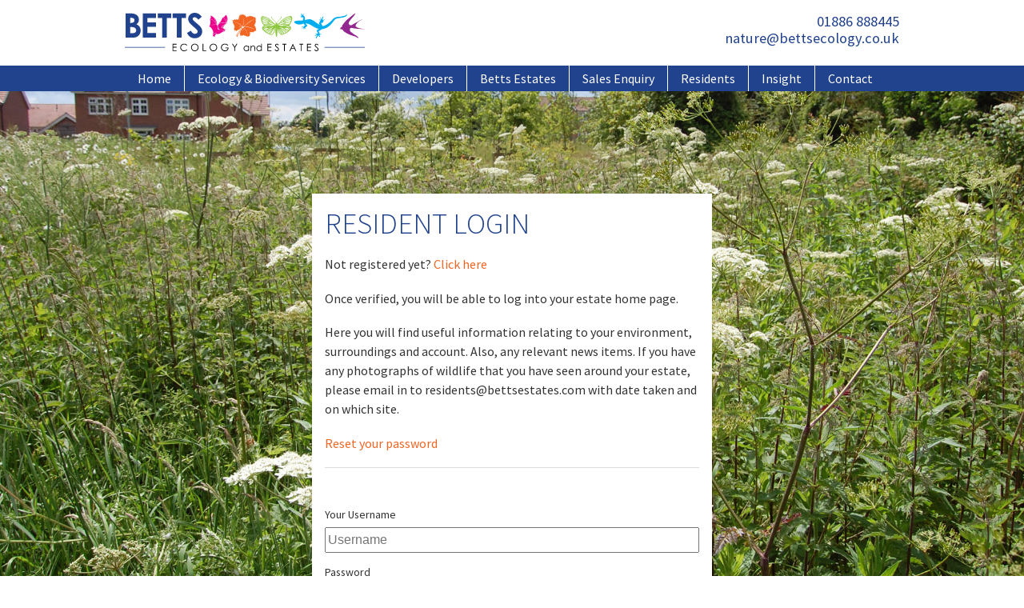

--- FILE ---
content_type: text/html; charset=utf-8
request_url: https://www.bettsecology.co.uk/residents-estates/wolverhamptoncompton/notices
body_size: 179591
content:
<!DOCTYPE html>
<html lang="en">
<head>
	<!-- Global site tag (gtag.js) - Google Analytics -->
<script async src="https://www.googletagmanager.com/gtag/js?id=UA-108632449-1"></script>
<script>
  window.dataLayer = window.dataLayer || [];
  function gtag(){dataLayer.push(arguments);}
  gtag('js', new Date());

  gtag('config', 'UA-108632449-1');
</script>

    <meta charset="utf-8">
    <meta name="viewport" content="width=device-width, initial-scale=1.0">
	    <title>Resident Login </title>
    <meta charset="utf-8">
    <meta name="viewport" content="width=device-width, initial-scale=1.0" />
    <meta name="description" content="" />
    <link rel="canonical" href="https://www.bettsecology.co.uk/resident-login/" />
    <!-- Open Graph data -->
    <meta property="og:title" content="Resident Login " />
    <meta property="og:url" content="https://www.bettsecology.co.uk/resident-login/" />
    <meta property="og:description" content="" />
    <!-- Twitter Card data -->
    <meta name="twitter:card" content="summary">
    <meta name="twitter:site" content="https://twitter.com/BettsEcology">
    <meta name="twitter:title" content="Resident Login ">
    <meta name="twitter:description" content="">

	
    <!-- favicons -->
<link rel="apple-touch-icon" sizes="57x57" href="/apple-icon-57x57.png">
<link rel="apple-touch-icon" sizes="60x60" href="/apple-icon-60x60.png">
<link rel="apple-touch-icon" sizes="72x72" href="/apple-icon-72x72.png">
<link rel="apple-touch-icon" sizes="76x76" href="/apple-icon-76x76.png">
<link rel="apple-touch-icon" sizes="114x114" href="/apple-icon-114x114.png">
<link rel="apple-touch-icon" sizes="120x120" href="/apple-icon-120x120.png">
<link rel="apple-touch-icon" sizes="144x144" href="/apple-icon-144x144.png">
<link rel="apple-touch-icon" sizes="152x152" href="/apple-icon-152x152.png">
<link rel="apple-touch-icon" sizes="180x180" href="/apple-icon-180x180.png">
<link rel="icon" type="image/png" sizes="192x192"  href="/android-icon-192x192.png">
<link rel="icon" type="image/png" sizes="32x32" href="/favicon-32x32.png">
<link rel="icon" type="image/png" sizes="96x96" href="/favicon-96x96.png">
<link rel="icon" type="image/png" sizes="16x16" href="/favicon-16x16.png">
<link rel="manifest" href="/manifest.json">
<meta name="msapplication-TileColor" content="#ffffff">
<meta name="msapplication-TileImage" content="/ms-icon-144x144.png">
<meta name="theme-color" content="#ffffff">

    <!-- load google fonts -->
    <link href="https://fonts.googleapis.com/css?family=Source+Sans+Pro:300,400,700" rel="stylesheet">

    <!-- load css and js files -->    
	<link rel="stylesheet" href="/assets/public/css/main.css">
    <script src="https://ajax.googleapis.com/ajax/libs/jquery/3.1.1/jquery.min.js"></script>
	<script
  src="https://code.jquery.com/ui/1.13.2/jquery-ui.min.js"
  integrity="sha256-lSjKY0/srUM9BE3dPm+c4fBo1dky2v27Gdjm2uoZaL0="
  crossorigin="anonymous"></script>
    <script src="/assets/public/js/main.js"></script>

</head>

<body>
    <div class="page-wrap">
        <div class="page-content">

            <header class="header">
                <div class="container column">
                    <a href="/" class="logo">
    <?xml version="1.0" encoding="utf-8" ?>
    <!-- Generator: Adobe Illustrator 16.0.0, SVG Export Plug-In . SVG Version: 6.00 Build 0)  -->
    <!DOCTYPE svg PUBLIC "-//W3C//DTD SVG 1.1//EN" "http://www.w3.org/Graphics/SVG/1.1/DTD/svg11.dtd">
    <svg version="1.1" id="Layer_1" xmlns="http://www.w3.org/2000/svg" xmlns:xlink="http://www.w3.org/1999/xlink" x="0px" y="0px"
         width="380.955px" height="60.771px" viewBox="0 0 380.955 60.771" enable-background="new 0 0 380.955 60.771"
         xml:space="preserve">
<path fill="#92278F" d="M360.155,19.471c0,0,10.882-6.283,16.751-9.386c0,0,0.336,0.263-0.07,0.337c0,0-6.995,3.887-7.743,5.271
	c0,0-1.981,1.758-2.916,5.198c0,0,1.461,2.769,8.413,3.965c0,0,3.589,0.597,6.17,0.522c0,0,0.077,0.301-1.347,0.373
	c0,0-14.136-0.261-18.889-1.905c0,0-1.678-0.038-2.876,0.858c0,0-1.534,3.928,1.726,5.837c0,0,3.883,3.397,8.824,6.093
	c0,0,3.885,2.695,2.239,3.366c0,0-3.03-2.096-6.73-3.104c0,0-12.824-3.552-17.652-9.199c0,0-0.447-0.637,0.263-0.971
	c0,0-2.015-0.413-3.514-1.162c0,0-1.383,0.564-1.495,0.412c0,0,0.149-0.373,1.043-1.494c0,0,0.333-2.131,2.92-2.582
	c0,0-0.898-0.973-0.04-1.944c0,0,5.54-8.188,10.397-11.29c0,0,7.741-6.475,8.821-7.033c0,0,1.197-0.897,1.797-0.412l0,0
	c0.599,0.484,0,0,0,0s-2.616,3.929-3.026,4.298c0,0-6.991,7.183-7.815,10.587c0,0-0.302,2.277,2.02,3.593
	C357.425,19.698,359.817,19.545,360.155,19.471z" />
<path fill="#00AEEF" d="M313.292,20.799c0,0,3.302,1.736,12.872-6.434c0,0,2.643-2.641,3.636-3.88c0,0,3.082-3.426,7.436-3.954
	c0,0,8.094-0.439,11.917-1.936c0,0,3.301-1.715,3.741-1.715c0,0,0.924,0.354-0.528,1.541c0,0-1.582,2.549-8.532,3.385
	c0,0-5.675,0.703-6.598,1.101c0,0-2.858,0.7-4.485,2.595c0,0-4.835,6.377-6.904,8.133c0,0-5.41,5.982-13.589,6.334l0.046,0.137
	c0,0-2.158,2.328-4.931,2.854c0,0,2.817,3.517,1.629,4.663c0,0,0.124,0.133,1.49-0.024c0,0,1.307-0.216,1.339,0.157
	c0,0-0.065,0.496-1.152,0.777c0,0-1.052,0.091-1.304,0.465c0,0-0.371-0.092-0.339,0.713c0,0,1.396,1.989,1.301,2.203
	c-0.091,0.218-0.091,0-0.091,0s-0.405,0.994-1.553-0.061c0,0-0.748-1.799-1.274-2.05c-0.526-0.248-0.032,0.097-0.032,0.097
	s0.032-0.686-1.457,1.424c0,0-1.305,2.611-1.491,2.92c0,0-0.342,0.932-1.058,0.062c0,0-0.247-1.521,1.958-4.657
	c0,0-0.808-0.154-2.672,0.682c0,0-1.427,0.624-0.649-0.526c0,0,0.497-0.681,3.634-1.489c0,0,0-0.094-0.157-0.219
	c0,0-2.203-0.526-2.269-0.65c0,0-1.022-0.869,0.405-0.906c0,0,1.708,0.191,2.269,0.44c0,0,0.898,0.091,1.055,0.03
	c0,0-1.802-3.447-2.145-4.254c0,0-0.496-1.24,1.49-2.298c0,0,1.243-0.868,1.958-0.933c0,0,0.245-0.122-0.134-0.224
	c-0.123-0.03-0.318-0.063-0.318-0.063s-1.152,0.153-5.127-1.588c0,0-7.079-3.932-8.57-4.966c0,0-5.714-2.526-7.123-1.903
	c0,0,2.482,2.938,2.816,3.764c0,0,0.04,0.168-1.121,1.037c0,0-2.358,2.111-2.773,2.318c0,0,1.162,0.955,1.035,1.74l-0.079,0.123
	c0,0-0.788-0.788-1.821-1.283c0,0-0.207,0.29-0.207,0.455c0,0,0,0.745-0.126,0.993c0,0-0.287,0.831-0.496,0.04
	c-0.205-0.784,0-0.08,0-0.08s0.123-1.738-0.085-1.781c0,0,0-0.457-1.2,0.084c0,0,0.291-0.041-1.366,0.703
	c0,0-0.621,0.33-0.289-0.455c0,0,1.325-0.789,1.696-0.789c0,0,0.537-0.313,0.673-0.529c0.022-0.032,0.034-0.061,0.034-0.09
	c0-0.207-1.492-0.746-1.575-0.537c0,0-0.828-0.289-1.076-0.373c0,0-0.164-0.412-0.043-0.621c0,0,2.276,0.289,2.858,0.705
	c0,0,0.248,0.166,0.413-0.127c0,0,0.411-0.496,0.04-2.277c0,0,0.416-0.412,0.541,0.25l0.122,1.076c0,0,0.995-1.035,1.45-1.199
	l-0.041-0.168c0,0-2.277-1.863-2.858-2.814c0,0-2.441,1.654-7.328,1.572c0,0-2.564-0.207-4.72-1.449c0,0-0.828-0.661-0.993-0.62
	c0,0-1.285-0.663-1.534-1.326c0,0-0.62-1.076,1.081-1.905c0,0,1.527-0.246,2.233-0.414c0,0,2.319-0.371,2.402-0.578
	c0,0,1.324-0.041,1.658,0.168c0,0,1.611,0.287,4.138-0.168c0,0,2.444-0.125,2.524-0.291c0,0-0.164-2.813,0.912-3.683
	c0,0-1.159-0.5-1.863-1.368c0,0-0.497-0.412-1.114,0.291l-0.709,0.577c0,0-0.327,0.5-0.66,0.251c0,0,0.164-0.87,0.455-1.035
	c0,0,0.661-0.826,0.581-1.078c0,0-0.29-0.203-0.91-0.124c0,0-1.205,0.083-1.411,0.083c0,0-0.247-0.496,0.872-0.744
	c0,0,1.655-0.252,1.782-0.166c0,0,0.246-0.246-0.295-0.457c0,0-1.655-1.323-1.946-1.283c0,0-0.123-0.992,0.496-0.455
	c0,0,0.872,0.54,1.745,1.036c0,0,0.326,0.372,0.531,0.206c0,0,0.127-0.165-0.41-0.91c0,0-0.661-0.744-0.994-1.367
	c0,0,0.081-0.908,0.746-0.371c0,0,1.407,2.236,1.447,2.112c0,0,0.211,0.454,0.543-0.085c0,0,0.702-1.365,0.577-1.613
	c0,0,0.581-0.537,0.581-0.208c0,0,0.038,0.663-0.169,1.118c0,0-0.498,0.539-0.205,1.49c0,0,0.952,1.284,1.405,1.614
	c0,0,0.995,0.788,1.036,3.228c0,0-0.247,2.072-0.54,2.486c0,0,5.55-1.363,7.788-1.284c0,0,2.982-0.537,8.777,4.019
	c0,0,7.159,5.135,7.326,4.805c0,0-0.788-1.203-0.91-2.445c0,0-0.041-1.572,1.281-2.403c0,0-0.621-0.577-0.244-0.577
	c0,0,0-0.871,1.695-1.243c0,0,0.126-0.165-0.123-0.289c0,0-1.162-0.33-1.284-0.292c0,0-0.788-0.038-0.788-0.205
	c0,0-0.74-0.258-0.048-0.639c0.041-0.02,0.081-0.046,0.134-0.064c0.907-0.416,2.235,0.453,2.441,0.371c0,0,0.333,0.041,0.042-0.205
	c0,0-1.203-1.904-0.952-3.189c0,0,0.205-0.704,0.333-0.662c0,0,0.537,0.502,0.614,1.613c0.002,0.043,0.005,0.084,0.005,0.129
	c0.038,1.199,0.745,1.444,0.827,1.654l0.247-0.333c0,0,0.291-1.986,1.614-3.974c0,0,0.954-0.786,1.243-0.29
	c0,0,0.002,0.497-0.41,1.2c0,0-0.664,1.325-0.871,2.36c0,0-0.165,0.993,0.081,1.737c0,0,0.494,0.458,0.995-0.041
	c0,0,2.068-0.787,2.237-0.332c0,0,0.74,0.539-0.501,0.58c0,0-1.113,0.166-1.736,0.788c0,0-0.415,0.454,0.079,0.995
	c0,0,0.912,2.441-4.054,2.979C311.291,16.241,314.053,20.144,313.292,20.799z" />
<path fill-rule="evenodd" clip-rule="evenodd" fill="#8DC63F" d="M262.929,5.149c0.129,0,0.257,0,0.383,0c0,0.015,0,0.028,0,0.044
	c0.148,0,0.296,0,0.445,0c0,0.019,0,0.039,0,0.06c0.067,0,0.138,0,0.205,0c-0.026,0.066,0.072,0.036,0.089,0.044
	c0.006,0.001-0.005,0.039,0,0.044c0.023,0.022,0.078-0.019,0.103,0c0,0.019,0,0.04,0,0.06c0.11-0.033,0.089,0.068,0.193,0.045
	c-0.016,0.048,0.021,0.047,0.059,0.043c-0.029,0.078,0.063,0.034,0.044,0.104c0.036,0,0.068,0,0.104,0
	c-0.021,0.064,0.048,0.039,0.089,0.045c-0.035,0.09,0.081,0.025,0.057,0.102c0.032,0,0.062,0,0.091,0
	c-0.016,0.051,0.021,0.049,0.059,0.046c0,0.064,0.039,0.089,0.089,0.103c0,0.029,0,0.06,0,0.09c0.071,0.012,0.075,0.093,0.147,0.102
	c0,0.053-0.019,0.129,0.06,0.104c-0.014,0.092,0.024,0.133,0.088,0.148c0.002,0.052-0.021,0.129,0.061,0.104
	c0,0.044,0,0.088,0,0.132c0.071-0.009,0.006,0.121,0.086,0.104c0.014,0.057-0.036,0.174,0.061,0.147
	c0.02,0.063-0.046,0.213,0.044,0.206c0.019,0.061-0.044,0.202,0.045,0.191c0.026,0.091-0.063,0.299,0.06,0.296
	c0,0.107,0,0.217,0,0.325c0.001,0.017,0.026,0.012,0.044,0.015c0,0.625,0,1.251,0,1.874c-0.016,0-0.03,0-0.044,0
	c0,0.163,0,0.325,0,0.489c-0.021,0-0.041,0-0.06,0c0,0.132,0,0.264,0,0.397c-0.017,0-0.029,0-0.045,0c0,0.113,0,0.227,0,0.34
	c-0.015,0-0.029,0-0.044,0c0,0.098,0,0.195,0,0.295c-0.021,0-0.039,0-0.061,0c0.034,0.179-0.07,0.223-0.042,0.398
	c-0.088-0.009-0.027,0.133-0.044,0.192c-0.021,0-0.04,0-0.061,0c0.031,0.179-0.072,0.223-0.045,0.399
	c-0.088-0.01-0.024,0.132-0.043,0.191c-0.021,0-0.039,0-0.06,0c-0.015,0.049,0.037,0.164-0.045,0.147c0,0.067,0,0.137,0,0.206
	c-0.08-0.018-0.029,0.099-0.045,0.148c-0.018,0-0.038,0-0.058,0c0,0.049,0,0.098,0,0.146c-0.082-0.018-0.029,0.1-0.043,0.148
	c-0.084-0.019-0.03,0.098-0.046,0.147c-0.021,0-0.04,0-0.059,0c0.03,0.143-0.074,0.151-0.045,0.296
	c-0.063-0.021-0.039,0.048-0.046,0.088c-0.017,0-0.037,0-0.057,0c0.029,0.143-0.073,0.151-0.044,0.295
	c-0.071-0.021-0.036,0.062-0.045,0.104c-0.021,0-0.04,0-0.06,0c0,0.048,0,0.098,0,0.147c-0.096-0.033,0.008,0.135-0.088,0.104
	c0,0.049,0,0.098,0,0.146c-0.021,0-0.038,0-0.059,0c-0.007,0.039,0.021,0.109-0.044,0.09c-0.009,0.04,0.025,0.124-0.045,0.102
	c0,0.05,0,0.1,0,0.148c-0.02,0-0.04,0-0.06,0c0,0.035,0,0.07,0,0.103c-0.067-0.025-0.035,0.071-0.045,0.089
	c-0.003,0.006-0.039-0.005-0.044,0c-0.021,0.025,0.019,0.078,0,0.104c-0.02,0-0.038,0-0.059,0c0,0.034,0,0.068,0,0.104
	c-0.066-0.027-0.036,0.071-0.044,0.09c-0.002,0.006-0.041-0.006-0.045,0c-0.022,0.022,0.021,0.078,0,0.103c-0.02,0-0.039,0-0.06,0
	c0,0.034,0,0.067,0,0.104c-0.066-0.026-0.036,0.069-0.044,0.088c-0.003,0.005-0.039-0.005-0.044,0c-0.022,0.022,0.02,0.08,0,0.104
	c-0.021,0-0.041,0-0.058,0c0,0.033,0,0.066,0,0.102c-0.069-0.024-0.038,0.071-0.045,0.09c-0.004,0.006-0.041-0.004-0.045,0
	c-0.022,0.021,0.019,0.078,0,0.104c-0.019,0-0.039,0-0.06,0c0.031,0.109-0.067,0.088-0.043,0.191
	c-0.078-0.022-0.014,0.096-0.104,0.059c-0.004,0.04,0.021,0.108-0.045,0.088c0.03,0.113-0.072,0.097-0.042,0.207
	c-0.08-0.028-0.036,0.063-0.104,0.045c0,0.034,0,0.068,0,0.104c-0.065-0.021-0.04,0.049-0.045,0.088
	c-0.09-0.035-0.026,0.082-0.104,0.059c0,0.031,0,0.061,0,0.09c-0.076-0.021-0.013,0.094-0.102,0.059
	c-0.006,0.04,0.021,0.11-0.044,0.089c0,0.035,0,0.069,0,0.103c-0.067-0.018-0.024,0.074-0.104,0.045c0,0.034,0,0.069,0,0.104
	c-0.068-0.025-0.02,0.069-0.088,0.045c0,0.033,0,0.068,0,0.104c-0.099-0.016-0.07,0.098-0.148,0.103c0,0.03,0,0.059,0,0.089
	c-0.089-0.035-0.025,0.081-0.103,0.058c0,0.032,0,0.06,0,0.089c-0.049-0.014-0.049,0.021-0.045,0.059
	c-0.078-0.027-0.035,0.063-0.103,0.045c0,0.051,0,0.1,0,0.146c-0.121,0.03-0.125,0.174-0.25,0.193c0,0.064-0.039,0.09-0.089,0.104
	c0,0.035,0,0.068,0,0.104c-0.081,0.019-0.131,0.067-0.149,0.147c-0.02,0-0.038,0-0.059,0c0.021,0.13-0.109,0.104-0.087,0.237
	c-0.091-0.037-0.028,0.08-0.104,0.059c0,0.03,0,0.059,0,0.089c-0.076-0.022-0.014,0.095-0.104,0.059
	c0.023,0.13-0.11,0.104-0.088,0.235c-0.09-0.035-0.026,0.082-0.103,0.059c0,0.031,0,0.061,0,0.09c-0.05-0.014-0.05,0.02-0.044,0.059
	c-0.081-0.028-0.036,0.063-0.104,0.045c0,0.033,0,0.068,0,0.102c-0.071,0.009-0.076,0.082-0.147,0.09c0,0.033,0,0.068,0,0.103
	c-0.068-0.024-0.02,0.07-0.088,0.045c-0.027,0.042-0.041,0.098-0.105,0.104c0,0.034,0,0.068,0,0.104
	c-0.077,0.019-0.127,0.067-0.146,0.147c-0.081,0.02-0.131,0.068-0.148,0.148c-0.08,0.02-0.129,0.067-0.146,0.146
	c-0.067-0.008-0.076,0.045-0.104,0.074c0.104,0.035,0.271,0.004,0.399,0.015c0,0.021,0,0.039,0,0.059c0.098,0,0.196,0,0.295,0
	c-0.011,0.089,0.132,0.026,0.191,0.045c-0.01,0.089,0.132,0.024,0.192,0.044c0,0.021,0,0.039,0,0.059c0.068,0,0.139,0,0.206,0
	c-0.019,0.082,0.099,0.031,0.149,0.044c-0.021,0.065,0.047,0.041,0.087,0.046c0,0.019,0,0.039,0,0.059c0.05,0,0.099,0,0.147,0
	c-0.019,0.076,0.076,0.033,0.104,0.043c0.007,0.002-0.005,0.041,0,0.045c0.022,0.023,0.084-0.02,0.104,0c0,0.02,0,0.041,0,0.059
	c0.04,0.006,0.109-0.021,0.089,0.045c0.112-0.028,0.094,0.074,0.206,0.044c-0.028,0.08,0.063,0.037,0.045,0.104
	c0.035,0,0.068,0,0.103,0c-0.019,0.069,0.074,0.025,0.045,0.104c0.033,0,0.068,0,0.104,0c-0.002,0.08,0.102,0.055,0.088,0.147
	c0.034,0,0.069,0,0.104,0c0.013,0.05,0.038,0.091,0.101,0.087c0.021,0.081,0.069,0.132,0.149,0.15
	c0.019,0.078,0.067,0.129,0.149,0.146c0,0.029,0,0.059,0,0.089c0.07,0.017,0.056,0.118,0.146,0.117
	c0.004,0.04-0.021,0.109,0.045,0.089c0,0.031,0,0.059,0,0.09c0.046,0.006,0.031,0.074,0.103,0.059
	c0.007,0.041-0.026,0.125,0.045,0.102c-0.032,0.128,0.054,0.134,0.045,0.236c0.004,0.021,0.035,0.014,0.058,0.016
	c0.016,0.05-0.038,0.164,0.044,0.147c0.016,0.05-0.037,0.165,0.044,0.148c0.022,0.074-0.055,0.253,0.06,0.235
	c0,0.364,0,0.729,0,1.093c-0.02,0-0.039,0-0.06,0c0,0.079,0,0.157,0,0.235c-0.09-0.005-0.023,0.143-0.044,0.209
	c-0.082-0.02-0.028,0.096-0.044,0.146c-0.021,0-0.041,0-0.058,0c0.028,0.141-0.075,0.151-0.045,0.295
	c-0.066-0.021-0.041,0.049-0.045,0.09c-0.019,0-0.039,0-0.06,0c0.029,0.112-0.072,0.093-0.043,0.205
	c-0.065-0.021-0.041,0.049-0.045,0.088c-0.021,0-0.041,0-0.06,0c0.029,0.115-0.073,0.096-0.045,0.208
	c-0.064-0.021-0.039,0.048-0.042,0.088c-0.021,0-0.041,0-0.062,0c0.029,0.112-0.071,0.094-0.043,0.208
	c-0.068-0.02-0.024,0.072-0.104,0.043c0,0.034,0,0.069,0,0.105c-0.07-0.025-0.019,0.068-0.091,0.043c0,0.033,0,0.069,0,0.104
	c-0.077-0.031-0.033,0.063-0.101,0.045c0,0.033,0,0.068,0,0.102c-0.071,0.008-0.077,0.082-0.148,0.09c0,0.033,0,0.068,0,0.103
	c-0.068-0.025-0.02,0.069-0.089,0.045c-0.032,0.005,0.007,0.085-0.059,0.059c0,0.029,0,0.06,0,0.089
	c-0.049-0.016-0.049,0.021-0.045,0.059c-0.09-0.014-0.065,0.091-0.147,0.088c0,0.035,0,0.07,0,0.104
	c-0.054-0.036-0.04,0.03-0.058,0.044c-0.02,0.014-0.067-0.01-0.045,0.06c-0.039-0.011-0.053,0.006-0.044,0.044
	c-0.099-0.016-0.069,0.1-0.148,0.104c0,0.029,0,0.058,0,0.088c-0.021,0-0.039,0-0.058,0c-0.019,0.08-0.068,0.129-0.149,0.148
	c-0.019,0.08-0.067,0.129-0.147,0.147c-0.018,0.08-0.067,0.129-0.147,0.147c-0.013,0.08-0.07,0.117-0.132,0.148
	c-0.043,0.061-0.073,0.134-0.163,0.147c-0.019,0.08-0.069,0.128-0.148,0.147c0.03,0.078-0.063,0.034-0.044,0.104
	c-0.03,0-0.06,0-0.088,0c-0.007,0.046-0.076,0.029-0.06,0.104c-0.089,0.037-0.153,0.102-0.193,0.191
	c-0.053-0.036-0.04,0.031-0.057,0.044c-0.02,0.014-0.067-0.009-0.045,0.06c-0.122-0.008-0.165,0.062-0.192,0.148
	c-0.063,0-0.091,0.038-0.104,0.088c-0.03,0-0.059,0-0.088,0c-0.036,0.061-0.076,0.121-0.147,0.147
	c-0.021,0.003-0.013,0.036-0.016,0.06c-0.137,0.006-0.183,0.1-0.236,0.191c-0.029,0-0.06,0-0.088,0
	c-0.007,0.045-0.077,0.031-0.06,0.104c-0.063-0.002-0.09,0.038-0.104,0.088c-0.028,0-0.059,0-0.089,0
	c-0.013,0.07-0.094,0.075-0.103,0.146c-0.104-0.02-0.123,0.046-0.147,0.105c-0.031,0-0.061,0-0.088,0
	c-0.007,0.045-0.076,0.029-0.061,0.104c-0.037-0.004-0.074-0.006-0.058,0.043c-0.096-0.032-0.069,0.061-0.149,0.045
	c0.03,0.078-0.063,0.035-0.043,0.104c-0.03,0-0.059,0-0.088,0c-0.007,0.046-0.077,0.031-0.061,0.104
	c-0.09-0.014-0.131,0.025-0.147,0.088c-0.104-0.021-0.121,0.045-0.146,0.104c-0.031,0-0.06,0-0.09,0
	c-0.007,0.047-0.077,0.031-0.059,0.104c-0.092-0.013-0.134,0.025-0.148,0.089c-0.104-0.021-0.122,0.044-0.147,0.104
	c-0.028,0-0.059,0-0.088,0c-0.007,0.045-0.076,0.03-0.059,0.102c-0.093-0.011-0.134,0.027-0.148,0.091
	c-0.053,0-0.128-0.021-0.104,0.058c-0.125-0.022-0.104,0.102-0.222,0.089c0.006,0.064-0.076,0.039-0.071,0.104
	c-0.104-0.028-0.076,0.073-0.179,0.043c-0.002,0.053-0.06,0.049-0.058,0.105c-0.111-0.033-0.088,0.068-0.192,0.043
	c-0.003,0.051-0.062,0.049-0.059,0.104c-0.108-0.032-0.087,0.063-0.178,0.045c0.004,0.063-0.08,0.038-0.074,0.104
	c-0.103-0.029-0.075,0.072-0.176,0.044c-0.021,0.005-0.015,0.036-0.017,0.058c-0.09-0.012-0.132,0.027-0.147,0.09
	c-0.051,0.002-0.128-0.021-0.103,0.058c-0.041,0.005-0.108-0.019-0.088,0.046c-0.111-0.032-0.09,0.069-0.192,0.045
	c-0.005,0.049-0.061,0.046-0.059,0.104c-0.108-0.033-0.086,0.061-0.178,0.043c-0.021,0.004-0.014,0.037-0.015,0.061
	c-0.043,0.006-0.125-0.027-0.104,0.044c-0.105-0.032-0.085,0.062-0.178,0.044c-0.021,0.004-0.012,0.036-0.015,0.059
	c-0.042,0.007-0.125-0.025-0.104,0.045c-0.031,0.006-0.063-0.01-0.088,0c-0.023,0.008,0,0.031-0.015,0.044
	c-0.02,0.014-0.068-0.01-0.045,0.058c-0.038,0.018-0.048-0.023-0.089,0c-0.011,0.007-0.009,0.042-0.015,0.045
	c-0.018,0.008-0.116-0.024-0.09,0.045c-0.028,0-0.058,0-0.087,0c-0.021,0.004-0.013,0.037-0.015,0.059
	c-0.039,0.019-0.049-0.024-0.089,0c-0.012,0.006-0.009,0.041-0.017,0.045c-0.016,0.008-0.112-0.025-0.087,0.043
	c-0.029,0-0.059,0-0.089,0c-0.02,0.006-0.012,0.038-0.016,0.059c-0.048,0.016-0.165-0.037-0.146,0.046
	c-0.111-0.032-0.089,0.069-0.191,0.044c-0.021,0.005-0.012,0.037-0.016,0.057c-0.04,0.007-0.109-0.018-0.089,0.047
	c-0.109-0.032-0.088,0.069-0.191,0.044c-0.021,0.005-0.012,0.038-0.015,0.06c-0.04,0.004-0.109-0.021-0.088,0.042
	c-0.042,0.011-0.125-0.024-0.104,0.047c-0.058,0.011-0.175-0.038-0.148,0.06c-0.043,0.008-0.124-0.027-0.104,0.044
	c-0.095-0.032-0.068,0.06-0.146,0.044c0.013,0.093-0.09,0.068-0.089,0.148c-0.053,0.002-0.13-0.021-0.104,0.057
	c-0.107,0-0.216,0-0.324,0c-0.019,0.004-0.014,0.028-0.017,0.047c-0.041,0.005-0.124-0.027-0.103,0.043
	c-0.057,0.012-0.175-0.038-0.147,0.059c-0.043,0.008-0.123-0.025-0.103,0.046c-0.142-0.032-0.146,0.071-0.281,0.044
	c-0.02,0.003-0.012,0.036-0.016,0.058c-0.04,0.006-0.107-0.02-0.087,0.046c-0.141-0.033-0.146,0.07-0.281,0.044
	c-0.02,0.003-0.011,0.036-0.016,0.058c-0.041,0.01-0.123-0.025-0.103,0.044c-0.14-0.03-0.146,0.072-0.28,0.046
	c-0.02,0.004-0.014,0.037-0.016,0.059c-0.047,0.014-0.165-0.037-0.147,0.043c-0.059,0.02-0.201-0.043-0.19,0.045
	c-0.046,0-0.089,0-0.134,0c-0.021,0.006-0.014,0.037-0.015,0.059c-0.049,0.016-0.166-0.037-0.147,0.045
	c-0.176-0.033-0.217,0.069-0.384,0.045c-0.021,0.005-0.014,0.037-0.016,0.057c-0.06,0.02-0.201-0.041-0.192,0.047
	c-0.063,0.02-0.212-0.047-0.207,0.044c-0.074,0.024-0.252-0.056-0.234,0.058c-0.113,0-0.227,0-0.341,0
	c-0.016,0.005-0.012,0.029-0.015,0.047c-0.089,0.022-0.276-0.053-0.295,0.043c-0.129,0-0.255,0-0.383,0c0-0.014,0-0.029,0-0.043
	c-0.169,0-0.337,0-0.503,0c0.009-0.088-0.131-0.027-0.192-0.047c0-0.02,0-0.038,0-0.058c-0.05,0-0.098,0-0.146,0
	c0.021-0.074-0.078-0.034-0.104-0.044c0.004,0.002-0.029-0.086-0.09-0.047c0.036-0.087-0.08-0.023-0.058-0.102
	c-0.03,0-0.061,0-0.089,0c0.015-0.049-0.021-0.049-0.06-0.045c0.029-0.078-0.063-0.034-0.045-0.104c-0.033,0-0.068,0-0.101,0
	c-0.011-0.057-0.022-0.031-0.046-0.089c-0.009-0.021-0.034,0-0.045-0.013c-0.005-0.006,0.007-0.043,0-0.046
	c-0.037-0.021-0.045,0.021-0.059-0.029c-0.007-0.024-0.068-0.003-0.045-0.072c-0.032,0-0.068,0-0.103,0
	c0-0.081-0.101-0.056-0.09-0.147c-0.081-0.014-0.115-0.07-0.146-0.135c-0.063-0.037-0.121-0.075-0.149-0.147
	c-0.06-0.036-0.12-0.075-0.146-0.147c-0.062-0.041-0.135-0.07-0.147-0.161c-0.081-0.02-0.13-0.069-0.148-0.148
	c-0.079,0.03-0.034-0.063-0.104-0.044c0-0.03,0-0.06,0-0.09c-0.052-0.028-0.079-0.086-0.146-0.104
	c0.035-0.053-0.031-0.039-0.045-0.059c-0.015-0.018,0.008-0.066-0.06-0.043c0.007-0.121-0.063-0.165-0.146-0.193
	c0.004-0.038,0.005-0.072-0.045-0.058c0.031-0.095-0.059-0.069-0.045-0.147c-0.079,0.028-0.035-0.063-0.102-0.044
	c0-0.032,0-0.06,0-0.089c-0.049-0.007-0.034-0.078-0.104-0.059c0.008-0.121-0.063-0.165-0.147-0.194
	c0.012-0.091-0.025-0.132-0.089-0.147c0.021-0.104-0.045-0.121-0.104-0.146c0-0.03,0-0.06,0-0.091
	c-0.047-0.006-0.031-0.074-0.102-0.057c-0.009-0.043,0.025-0.127-0.046-0.104c-0.005-0.031,0.008-0.066,0-0.091
	c-0.008-0.022-0.033,0.002-0.044-0.015c-0.014-0.018,0.009-0.066-0.059-0.043c-0.007-0.042,0.026-0.125-0.044-0.104
	c0.031-0.089-0.049-0.07-0.045-0.133c-0.005-0.02-0.037-0.014-0.059-0.014c-0.003-0.041,0.021-0.109-0.044-0.091
	c0.031-0.109-0.069-0.089-0.044-0.192c-0.006-0.018-0.038-0.011-0.061-0.013c0.022-0.126-0.101-0.106-0.089-0.223
	c-0.003-0.019-0.035-0.013-0.057-0.013c-0.01-0.043,0.024-0.127-0.045-0.104c0.03-0.107-0.063-0.087-0.045-0.179
	c-0.004-0.019-0.037-0.011-0.06-0.013c-0.007-0.042,0.026-0.126-0.045-0.104c0.034-0.107-0.062-0.086-0.043-0.178
	c-0.005-0.02-0.037-0.012-0.059-0.014c-0.016-0.05,0.036-0.166-0.045-0.147c0.031-0.11-0.067-0.091-0.045-0.192
	c-0.006-0.02-0.037-0.014-0.06-0.014c-0.004-0.041,0.022-0.109-0.043-0.09c-0.007-0.041,0.025-0.126-0.045-0.103
	c-0.011-0.058,0.039-0.177-0.059-0.147c-0.008-0.043,0.027-0.125-0.046-0.104c0.031-0.119-0.045-0.133-0.045-0.223
	c-0.002-0.02-0.035-0.012-0.057-0.014c-0.015-0.049,0.037-0.167-0.044-0.147c-0.008-0.042,0.024-0.126-0.045-0.104
	c-0.012-0.057,0.038-0.176-0.06-0.146c-0.014-0.051,0.038-0.166-0.044-0.148c-0.008-0.041,0.027-0.124-0.045-0.103
	c-0.012-0.058,0.038-0.177-0.059-0.147c-0.015-0.051,0.037-0.166-0.044-0.148c-0.016-0.049,0.038-0.164-0.044-0.147
	c0-0.044,0-0.089,0-0.132c-0.005-0.021-0.037-0.014-0.06-0.016c-0.014-0.05,0.038-0.164-0.044-0.148
	c-0.015-0.049,0.037-0.164-0.045-0.147c-0.018-0.065,0.051-0.216-0.058-0.191c-0.016-0.05,0.035-0.165-0.045-0.147
	c-0.014-0.051,0.037-0.166-0.045-0.148c-0.019-0.064,0.049-0.217-0.06-0.191c0-0.064,0-0.129,0-0.191
	c-0.002-0.018-0.026-0.014-0.045-0.016c-0.019-0.06,0.045-0.201-0.043-0.191c0-0.043,0-0.088,0-0.133
	c-0.004-0.021-0.036-0.012-0.058-0.016c0-0.078,0-0.157,0-0.235c-0.004-0.018-0.028-0.013-0.046-0.016
	c-0.018-0.06,0.043-0.2-0.045-0.191c0-0.06,0-0.118,0-0.177c-0.003-0.021-0.036-0.014-0.059-0.016
	c-0.022-0.076,0.049-0.244-0.043-0.251c-0.022-0.077,0.048-0.245-0.046-0.25c-0.022-0.076,0.058-0.255-0.058-0.235
	c-0.022-0.078,0.049-0.246-0.045-0.252c-0.022-0.091,0.052-0.279-0.043-0.296c-0.029-0.091,0.06-0.296-0.061-0.296
	c0-0.109,0-0.217,0-0.324c-0.055,0.003-0.021-0.088-0.089-0.073c0-0.03,0-0.06,0-0.089c-0.029,0-0.06,0-0.088,0
	c-0.042,0.007,0.021,0.119-0.059,0.089c0,0.05,0,0.097,0,0.147c-0.021,0-0.039,0-0.06,0c-0.008,0.036,0.01,0.072,0,0.103
	c-0.001,0.005-0.04-0.003-0.044,0c-0.027,0.026,0.028,0.137-0.046,0.119c0.007,0.056,0.03,0.004,0.046,0.058
	c0.006,0.025,0.031,0,0.044,0.016c0.015,0.02-0.018,0.09,0.06,0.059c0.004,0.041-0.021,0.109,0.044,0.088
	c-0.033,0.11,0.068,0.09,0.043,0.192c0.006,0.021,0.037,0.014,0.06,0.016c0.016,0.05-0.039,0.165,0.045,0.147
	c0.019,0.061-0.045,0.201,0.044,0.191c0.025,0.08-0.058,0.265,0.061,0.252c0,0.107,0,0.217,0,0.324
	c0.001,0.018,0.024,0.014,0.043,0.015c0,0.158,0,0.315,0,0.473c0.003,0.017,0.026,0.014,0.045,0.015c0,1.018,0,2.038,0,3.057
	c-0.015,0-0.03,0-0.045,0c0,0.309,0,0.619,0,0.93c-0.014,0-0.03,0-0.043,0c0,0.246,0,0.492,0,0.738c-0.021,0-0.041,0-0.061,0
	c0,0.246,0,0.49,0,0.738c-0.016,0-0.03,0-0.044,0c0,0.217,0,0.434,0,0.648c-0.016,0-0.029,0-0.045,0c0,0.178,0,0.355,0,0.533
	c-0.021,0-0.039,0-0.06,0c0,0.195,0,0.393,0,0.59c-0.014,0-0.028,0-0.043,0c0,0.167,0,0.334,0,0.503c-0.016,0-0.03,0-0.044,0
	c0,0.161,0,0.324,0,0.487c-0.021,0-0.039,0-0.06,0c0,0.16,0,0.324,0,0.486c-0.016,0-0.03,0-0.044,0c0,0.167,0,0.334,0,0.501
	c-0.016,0-0.029,0-0.046,0c0,0.147,0,0.298,0,0.444c-0.019,0-0.038,0-0.059,0c0,0.127,0,0.256,0,0.383c-0.013,0-0.029,0-0.044,0
	c0,0.134,0,0.266,0,0.397c-0.014,0-0.03,0-0.044,0c0,0.134,0,0.268,0,0.399c-0.02,0-0.039,0-0.06,0c0,0.064,0,0.129,0,0.193
	c-0.088-0.01-0.024,0.131-0.044,0.192c-0.014,0-0.029,0-0.045,0c0,0.067,0,0.136,0,0.205c-0.02,0-0.039,0-0.06,0
	c0,0.05,0,0.097,0,0.147c-0.09-0.032,0.004,0.121-0.088,0.088c0,0.05,0,0.1,0,0.148c-0.021,0-0.039,0-0.058,0
	c0.027,0.113-0.075,0.094-0.045,0.206c-0.068-0.019-0.025,0.075-0.104,0.044c0,0.035,0,0.068,0,0.104
	c-0.078-0.002-0.055,0.102-0.146,0.09c0.029,0.08-0.063,0.036-0.045,0.102c-0.112,0-0.226,0-0.338,0
	c0.013-0.047-0.021-0.047-0.061-0.043c-0.02-0.08-0.066-0.129-0.148-0.148c-0.015-0.035,0.022-0.047,0-0.088
	c-0.004-0.01-0.042-0.011-0.043-0.016c-0.015-0.038,0.017-0.057,0-0.088c-0.013-0.021-0.069-0.016-0.044-0.088
	c-0.005-0.02-0.038-0.011-0.06-0.016c-0.008-0.039,0.025-0.124-0.045-0.104c0.031-0.141-0.07-0.146-0.044-0.28
	c-0.005-0.019-0.037-0.011-0.06-0.015c-0.013-0.048,0.038-0.166-0.044-0.147c0.031-0.173-0.074-0.211-0.044-0.384
	c-0.005-0.02-0.037-0.011-0.059-0.014c-0.02-0.062,0.043-0.203-0.045-0.191c-0.014-0.05,0.039-0.167-0.044-0.15
	c-0.024-0.078,0.057-0.262-0.061-0.249c-0.018-0.061,0.045-0.2-0.043-0.192c-0.022-0.076,0.048-0.246-0.045-0.25
	c-0.026-0.092,0.062-0.3-0.058-0.295c-0.021-0.074,0.047-0.236-0.046-0.238c-0.023-0.088,0.052-0.276-0.043-0.295
	c-0.028-0.09,0.062-0.297-0.061-0.297c0-0.112,0-0.225,0-0.339c-0.001-0.017-0.026-0.011-0.043-0.013c0-0.109,0-0.217,0-0.326
	c-0.002-0.018-0.027-0.012-0.045-0.013c0-0.128,0-0.257,0-0.386c-0.005-0.02-0.037-0.012-0.059-0.014c0-0.123,0-0.247,0-0.37
	c-0.002-0.017-0.027-0.011-0.045-0.017c0-0.141,0-0.282,0-0.426c-0.002-0.018-0.025-0.012-0.043-0.016c0-0.177,0-0.354,0-0.531
	c-0.006-0.02-0.039-0.012-0.061-0.014c0-0.193,0-0.385,0-0.577c-0.002-0.017-0.026-0.011-0.044-0.013c0-0.277,0-0.553,0-0.828
	c-0.002-0.016-0.026-0.012-0.045-0.014c0-1.148,0-2.293,0-3.44c0.017,0,0.031,0,0.045,0c0-0.245,0-0.493,0-0.737
	c0.015,0,0.029,0,0.044,0c0-0.164,0-0.326,0-0.488c0.02,0,0.04,0,0.061,0c0-0.131,0-0.266,0-0.398c0.013,0,0.029,0,0.043,0
	c0-0.098,0-0.198,0-0.296c0.015,0,0.03,0,0.045,0c0-0.083,0-0.166,0-0.25c0.021,0,0.038,0,0.059,0c0-0.079,0-0.158,0-0.235
	c0.081,0.016,0.029-0.1,0.045-0.148c0.081,0.017,0.03-0.101,0.043-0.148c0.021,0,0.041,0,0.061,0c0-0.049,0-0.1,0-0.147
	c0.074,0.02,0.031-0.074,0.043-0.104c0.003-0.005,0.041,0.005,0.046,0c0.021-0.021-0.021-0.085,0-0.104c0.021,0,0.037,0,0.058,0
	c0-0.027,0-0.058,0-0.088c0.078,0.03,0.012-0.088,0.088-0.059c0-0.045,0-0.088,0-0.133c-0.071,0.008-0.006-0.121-0.088-0.104
	c0-0.031,0-0.059,0-0.088c-0.004-0.021-0.036-0.014-0.058-0.015c-0.018-0.038,0.022-0.048,0-0.089
	c-0.008-0.012-0.043-0.01-0.046-0.015c-0.009-0.019,0.025-0.116-0.043-0.089c-0.013-0.057,0.036-0.176-0.061-0.146
	c0.032-0.111-0.068-0.09-0.043-0.192c-0.048-0.005-0.03-0.069-0.088-0.06c-0.036,0.104-0.007,0.27-0.016,0.398
	c-0.015,0-0.03,0-0.045,0c0,0.128,0,0.256,0,0.385c-0.014,0-0.03,0-0.043,0c0,0.117,0,0.235,0,0.354c-0.021,0-0.041,0-0.061,0
	c0,0.098,0,0.195,0,0.295c-0.015,0-0.029,0-0.044,0c0,0.099,0,0.197,0,0.297c-0.014,0-0.028,0-0.045,0c0,0.096,0,0.196,0,0.293
	c-0.021,0-0.039,0-0.058,0c0,0.08,0,0.158,0,0.238c-0.016,0-0.03,0-0.044,0c0,0.082,0,0.164,0,0.25c-0.016,0-0.031,0-0.045,0
	c0,0.084,0,0.166,0,0.251c-0.02,0-0.039,0-0.06,0c-0.019,0.06,0.044,0.2-0.044,0.192c0,0.082,0,0.166,0,0.252
	c-0.088-0.011-0.026,0.131-0.044,0.191c-0.021,0-0.04,0-0.059,0c0.028,0.174-0.077,0.217-0.045,0.397
	c-0.083-0.019-0.031,0.099-0.044,0.147c-0.021,0-0.04,0-0.061,0c0,0.064,0,0.127,0,0.192c-0.106-0.028,0.02,0.177-0.088,0.147
	c0,0.063,0,0.129,0,0.191c-0.021,0-0.04,0-0.06,0c0,0.05,0,0.099,0,0.148c-0.081-0.018-0.028,0.098-0.045,0.147
	c-0.08-0.017-0.027,0.099-0.044,0.147c-0.019,0-0.038,0-0.058,0c0,0.068,0,0.139,0,0.207c-0.093-0.033,0.002,0.12-0.089,0.089
	c0,0.05,0,0.097,0,0.147c-0.02,0-0.04,0-0.061,0c0,0.05,0,0.098,0,0.146c-0.08-0.017-0.029,0.098-0.043,0.148
	c-0.082-0.018-0.03,0.098-0.045,0.147c-0.018,0-0.038,0-0.059,0c-0.007,0.043,0.027,0.125-0.045,0.104c0,0.05,0,0.099,0,0.147
	c-0.069-0.021-0.036,0.062-0.043,0.104c-0.021,0-0.041,0-0.061,0c0,0.049,0,0.098,0,0.148c-0.091-0.032,0.003,0.121-0.089,0.088
	c0,0.05,0,0.098,0,0.148c-0.021,0-0.037,0-0.058,0c0.029,0.109-0.074,0.094-0.045,0.206c-0.015,0-0.029,0-0.043,0
	c0,0.048,0,0.098,0,0.147c-0.021,0-0.041,0-0.061,0c-0.003,0.039,0.021,0.109-0.044,0.088c0.029,0.114-0.073,0.096-0.045,0.208
	c-0.019,0-0.039,0-0.059,0c-0.005,0.04,0.02,0.109-0.044,0.088c0.028,0.112-0.072,0.093-0.044,0.208c-0.021,0-0.039,0-0.06,0
	c-0.005,0.039,0.021,0.107-0.044,0.088c0.029,0.111-0.073,0.093-0.045,0.207c-0.019,0-0.039,0-0.06,0
	c-0.003,0.039,0.021,0.108-0.043,0.088c0.027,0.113-0.073,0.094-0.044,0.206c-0.02,0-0.04,0-0.06,0
	c0.021,0.132-0.112,0.106-0.089,0.235c-0.021,0-0.04,0-0.06,0c0.029,0.112-0.072,0.096-0.044,0.209
	c-0.068-0.02-0.025,0.072-0.103,0.043c0.031,0.109-0.069,0.088-0.045,0.192c-0.077-0.022-0.014,0.093-0.104,0.058
	c0.022,0.131-0.11,0.107-0.088,0.238c-0.09-0.037-0.026,0.08-0.104,0.059c0,0.029,0,0.059,0,0.088
	c-0.076-0.023-0.013,0.094-0.102,0.061c0,0.028,0,0.057,0,0.088c-0.08,0.004-0.05,0.116-0.148,0.104c0,0.034,0,0.066,0,0.102
	c-0.08,0-0.055,0.103-0.147,0.09c0,0.034,0,0.069,0,0.104c-0.089-0.006-0.054,0.113-0.147,0.102c0,0.031,0,0.06,0,0.09
	c-0.055,0.01-0.069,0.057-0.089,0.104c-0.099-0.015-0.068,0.098-0.148,0.104c0,0.029,0,0.059,0,0.089c-0.021,0-0.039,0-0.059,0
	c-0.012,0.081-0.071,0.114-0.133,0.147c-0.043,0.061-0.072,0.135-0.162,0.148c-0.018,0.078-0.068,0.128-0.148,0.146
	c-0.012,0.08-0.07,0.115-0.132,0.148c-0.037,0.061-0.075,0.121-0.148,0.147c-0.042,0.062-0.072,0.134-0.162,0.147
	c-0.013,0.08-0.07,0.115-0.133,0.146c-0.021,0.006-0.013,0.037-0.015,0.059c-0.025,0-0.05,0-0.073,0
	c-0.024,0.064-0.126,0.054-0.119,0.146c-0.037-0.006-0.053,0.009-0.044,0.047c-0.039-0.006-0.074-0.006-0.059,0.044
	c-0.025,0-0.05,0-0.074,0c0.004,0.063-0.079,0.038-0.074,0.104c-0.089-0.031-0.07,0.046-0.133,0.043
	c-0.02,0.006-0.013,0.037-0.015,0.059c-0.05,0.016-0.166-0.037-0.147,0.046c-0.05,0.014-0.166-0.038-0.147,0.044
	c-0.075,0.022-0.253-0.055-0.236,0.058c-0.329,0-0.659,0-0.99,0c0-0.02,0-0.038,0-0.058c-0.113,0-0.227,0-0.339,0
	c0-0.016,0-0.03,0-0.044c-0.083,0-0.167,0-0.25,0c0-0.017,0-0.03,0-0.046c-0.084,0-0.168,0-0.252,0c0-0.02,0-0.039,0-0.059
	c-0.063,0-0.128,0-0.192,0c0.01-0.088-0.131-0.026-0.191-0.043c0-0.016,0-0.031,0-0.047c-0.068,0-0.138,0-0.205,0
	c0-0.02,0-0.038,0-0.058c-0.051,0-0.101,0-0.148,0c0.018-0.082-0.1-0.03-0.148-0.044c0.019-0.082-0.099-0.03-0.147-0.047
	c0-0.018,0-0.037,0-0.057c-0.049,0-0.099,0-0.147,0c0.019-0.082-0.1-0.03-0.148-0.045c0.019-0.082-0.098-0.029-0.146-0.045
	c0-0.02,0-0.039,0-0.059c-0.144,0.03-0.153-0.074-0.295-0.045c0.02-0.063-0.051-0.037-0.089-0.043c0-0.02,0-0.039,0-0.059
	c-0.05,0-0.099,0-0.147,0c0.031-0.098-0.137,0.008-0.104-0.09c-0.048,0-0.099,0-0.147,0c0-0.02,0-0.038,0-0.058
	c-0.041-0.008-0.125,0.024-0.104-0.044c-0.049,0-0.099,0-0.147,0c0.026-0.092-0.132,0.001-0.088-0.104c-0.099,0-0.196,0-0.296,0
	c0.019-0.082-0.099-0.031-0.147-0.044c0.021-0.071-0.062-0.038-0.103-0.046c0.003-0.039,0.004-0.074-0.045-0.059
	c0-0.029,0-0.059,0-0.09c-0.035,0-0.068,0-0.104,0c0-0.02,0-0.039,0-0.057c-0.034,0-0.068,0-0.103,0
	c0.026-0.069-0.072-0.037-0.09-0.045c-0.007-0.004,0.005-0.041,0-0.044c-0.022-0.023-0.079,0.017-0.103,0c0-0.021,0-0.04,0-0.06
	c-0.049,0-0.1,0-0.148,0c0.021-0.071-0.061-0.036-0.102-0.044c0.02-0.065-0.051-0.04-0.09-0.044c0-0.021,0-0.041,0-0.06
	c-0.111,0.028-0.094-0.073-0.207-0.047c0.021-0.063-0.049-0.038-0.09-0.042c0-0.021,0-0.04,0-0.06
	c-0.111,0.03-0.093-0.071-0.205-0.044c0.021-0.064-0.049-0.04-0.09-0.047c0-0.018,0-0.037,0-0.057
	c-0.111,0.029-0.094-0.072-0.205-0.044c0.02-0.065-0.049-0.04-0.089-0.046c0-0.02,0-0.039,0-0.059
	c-0.113,0.03-0.095-0.074-0.207-0.043c0.019-0.069-0.073-0.025-0.043-0.104c-0.034,0-0.069,0-0.104,0
	c0.026-0.069-0.071-0.037-0.089-0.045c-0.007-0.003,0.005-0.039,0-0.045c-0.022-0.021-0.078,0.02-0.103,0c0-0.019,0-0.038,0-0.058
	c-0.111,0.03-0.09-0.069-0.192-0.044c0.022-0.076-0.095-0.014-0.059-0.104c-0.04-0.004-0.108,0.021-0.089-0.044
	c-0.113,0.028-0.094-0.075-0.207-0.044c0-0.021,0-0.041,0-0.061c-0.129,0.021-0.105-0.111-0.235-0.088c0-0.021,0-0.039,0-0.059
	c-0.112,0.027-0.095-0.074-0.208-0.045c0.021-0.068-0.074-0.024-0.044-0.104c-0.11,0.03-0.089-0.068-0.192-0.044
	c0.023-0.077-0.094-0.017-0.058-0.104c-0.04-0.004-0.109,0.019-0.089-0.044c-0.035,0-0.068,0-0.104,0
	c0.019-0.068-0.074-0.025-0.045-0.104c-0.034,0-0.068,0-0.102,0c0.024-0.072-0.071-0.02-0.045-0.088c-0.036,0-0.07,0-0.104,0
	c0-0.021,0-0.041,0-0.061c-0.035,0-0.069,0-0.104,0c0.024-0.068-0.07-0.02-0.045-0.088c-0.033,0-0.068,0-0.104,0
	c0.029-0.08-0.063-0.036-0.043-0.104c-0.035,0-0.069,0-0.104,0c0.021-0.064-0.049-0.039-0.09-0.044
	c0.035-0.091-0.081-0.027-0.059-0.104c-0.031,0-0.059,0-0.088,0c0.021-0.076-0.096-0.014-0.059-0.102c-0.031,0-0.06,0-0.09,0
	c-0.005-0.082-0.117-0.051-0.103-0.148c-0.034,0-0.069,0-0.104,0c0.024-0.068-0.069-0.02-0.044-0.088c-0.035,0-0.068,0-0.104,0
	c0.029-0.079-0.064-0.037-0.045-0.104c-0.033,0-0.068,0-0.103,0c0.019-0.068-0.075-0.025-0.044-0.104c-0.035,0-0.069,0-0.104,0
	c0.001-0.08-0.102-0.056-0.089-0.148c-0.033,0-0.068,0-0.104,0c0.005-0.088-0.114-0.055-0.104-0.147c-0.028,0-0.059,0-0.088,0
	c-0.005-0.08-0.118-0.05-0.104-0.147c-0.034,0-0.068,0-0.104,0c0.002-0.08-0.102-0.056-0.088-0.148c-0.035,0-0.068,0-0.104,0
	c0.004-0.088-0.115-0.053-0.104-0.148c-0.029,0-0.059,0-0.089,0c-0.009-0.055-0.059-0.068-0.103-0.087
	c0.028-0.077-0.063-0.036-0.045-0.104c-0.033,0-0.068,0-0.104,0c-0.027-0.12-0.172-0.121-0.191-0.25c-0.034,0-0.068,0-0.104,0
	c-0.015-0.049-0.039-0.09-0.104-0.088c-0.02-0.081-0.066-0.131-0.148-0.148c0-0.021,0-0.039,0-0.059c-0.028,0-0.059,0-0.087,0
	c-0.01-0.056-0.06-0.069-0.104-0.088c-0.008-0.091-0.086-0.112-0.146-0.148c0.029-0.078-0.064-0.035-0.045-0.104
	c-0.02,0-0.04,0-0.059,0c0.008-0.038-0.006-0.055-0.045-0.044c0.014-0.1-0.1-0.069-0.104-0.147c-0.029,0-0.059,0-0.088,0
	c0-0.021,0-0.041,0-0.061c-0.08-0.019-0.13-0.066-0.148-0.146c-0.08-0.02-0.129-0.067-0.146-0.147
	c-0.082-0.014-0.117-0.071-0.148-0.133c-0.004-0.021-0.037-0.014-0.059-0.015c0-0.025,0-0.051,0-0.076
	c-0.066-0.021-0.053-0.123-0.148-0.116c-0.036-0.062-0.058-0.14-0.148-0.147c0.01-0.039-0.005-0.054-0.043-0.045
	c0-0.016,0-0.03,0-0.043c-0.049-0.008-0.031-0.076-0.104-0.061c0.008-0.119-0.061-0.164-0.148-0.191c0-0.065-0.037-0.09-0.088-0.104
	c0-0.031,0-0.06,0-0.088c-0.063-0.036-0.122-0.077-0.146-0.148c-0.006-0.021-0.038-0.013-0.061-0.016
	c0.023-0.125-0.103-0.104-0.088-0.222c-0.076-0.011-0.064-0.11-0.147-0.117c0.019-0.103-0.046-0.122-0.104-0.146
	c0.033-0.108-0.061-0.087-0.043-0.177c-0.063,0.004-0.04-0.08-0.104-0.075c0.029-0.102-0.074-0.074-0.045-0.177
	c-0.051-0.004-0.047-0.061-0.104-0.059c0.031-0.111-0.068-0.088-0.043-0.192c-0.006-0.021-0.038-0.013-0.061-0.016
	c-0.004-0.04,0.021-0.109-0.043-0.088c-0.009-0.042,0.025-0.125-0.045-0.104c-0.012-0.058,0.037-0.177-0.059-0.147
	c-0.008-0.043,0.026-0.125-0.045-0.104c0.029-0.119-0.044-0.133-0.044-0.223c-0.005-0.02-0.038-0.012-0.06-0.014
	c-0.019-0.063,0.047-0.213-0.044-0.206c-0.016-0.05,0.038-0.165-0.044-0.148c-0.023-0.074,0.056-0.253-0.06-0.235
	c0-0.129,0-0.258,0-0.383c-0.003-0.02-0.026-0.015-0.044-0.017c0-0.147,0-0.296,0-0.443c0.016,0,0.029,0,0.044,0
	c0-0.132,0-0.267,0-0.397c0.019,0,0.039,0,0.06,0c0-0.064,0-0.129,0-0.192c0.082,0.017,0.028-0.099,0.044-0.147
	c0.081,0.017,0.029-0.098,0.044-0.148c0.02,0,0.039,0,0.06,0c0-0.049,0-0.098,0-0.147c0.073,0.021,0.032-0.077,0.044-0.104
	c-0.002,0.006,0.084-0.026,0.045-0.089c0.09,0.037,0.026-0.08,0.104-0.059c0-0.029,0-0.059,0-0.088
	c0.076,0.023,0.013-0.096,0.104-0.059c0-0.03,0-0.059,0-0.09c0.078-0.003,0.048-0.117,0.146-0.103c0-0.034,0-0.069,0-0.104
	c0.08,0.001,0.057-0.102,0.148-0.089c-0.014-0.092,0.09-0.066,0.088-0.146c0.029,0,0.06,0,0.088,0
	c0.021-0.104,0.156-0.092,0.163-0.209c0.091,0.015,0.133-0.023,0.147-0.087c0.104,0.021,0.123-0.044,0.148-0.104
	c0.105,0.033,0.085-0.061,0.176-0.043c0.021-0.004,0.012-0.037,0.016-0.061c0.042-0.006,0.125,0.027,0.104-0.044
	c0.105,0.032,0.085-0.061,0.176-0.044c0.021-0.004,0.014-0.036,0.016-0.06c0.051-0.014,0.166,0.038,0.148-0.044
	c0.126,0.033,0.132-0.053,0.235-0.045c0.021-0.002,0.013-0.035,0.015-0.059c0.061-0.02,0.202,0.045,0.192-0.045
	c0.05-0.014,0.165,0.039,0.147-0.043c0.079-0.025,0.265,0.057,0.252-0.059c0.075-0.021,0.245,0.049,0.251-0.046
	c0.122,0,0.245,0,0.368,0c0.033-0.001,0.007-0.061,0.016-0.088c-0.063-0.021-0.061-0.106-0.148-0.104
	c-0.02-0.079-0.066-0.128-0.148-0.147c-0.018-0.079-0.066-0.127-0.146-0.146c-0.019-0.08-0.067-0.129-0.148-0.148
	c0-0.029,0-0.06,0-0.088c-0.07-0.018-0.059-0.119-0.146-0.119c0-0.024,0-0.048,0-0.072c-0.066-0.023-0.053-0.125-0.148-0.12
	c0.013-0.091-0.024-0.132-0.088-0.147c0.02-0.104-0.047-0.121-0.104-0.146c0-0.029,0-0.061,0-0.09
	c-0.048-0.005-0.033-0.076-0.104-0.059c0.013-0.09-0.025-0.133-0.088-0.147c0.02-0.104-0.047-0.122-0.104-0.147
	c0-0.029,0-0.059,0-0.09c-0.048-0.006-0.033-0.076-0.104-0.059c0.008-0.12-0.063-0.163-0.148-0.191c0-0.029,0-0.059,0-0.088
	c-0.016-0.033-0.03,0.006-0.043-0.045c-0.008-0.023-0.035,0-0.045-0.015c-0.007-0.008,0.007-0.036,0-0.044
	c-0.017-0.016-0.039,0-0.061-0.016c-0.006-0.005,0.008-0.037,0-0.043c-0.023-0.023-0.031,0.015-0.043-0.029
	c-0.008-0.025-0.066-0.004-0.044-0.076c-0.079,0.031-0.036-0.062-0.104-0.043c0.033-0.105-0.062-0.086-0.043-0.177
	c-0.063,0.003-0.041-0.079-0.104-0.074c0-0.024,0-0.048,0-0.073c-0.058-0.002-0.021-0.098-0.104-0.074
	c0.022-0.127-0.104-0.104-0.088-0.221c-0.064,0.003-0.041-0.08-0.104-0.074c0-0.024,0-0.049,0-0.074
	c-0.058-0.002-0.021-0.098-0.104-0.072c0.022-0.127-0.102-0.105-0.088-0.224c-0.063,0.005-0.04-0.077-0.104-0.073
	c0.029-0.102-0.072-0.074-0.043-0.177c-0.053-0.003-0.049-0.062-0.104-0.06c0.031-0.109-0.069-0.088-0.045-0.191
	c-0.004-0.02-0.037-0.012-0.059-0.016c0.023-0.126-0.102-0.104-0.088-0.221c-0.006-0.02-0.038-0.012-0.061-0.016
	c-0.007-0.041,0.027-0.124-0.043-0.104c0.032-0.105-0.063-0.084-0.045-0.176c-0.063,0.003-0.041-0.08-0.104-0.074
	c0.029-0.103-0.072-0.075-0.044-0.178c-0.005-0.02-0.038-0.013-0.06-0.014c-0.018-0.038,0.023-0.05,0-0.09
	c-0.006-0.011-0.042-0.01-0.044-0.014c-0.008-0.019,0.022-0.114-0.044-0.09c0-0.029,0-0.059,0-0.088
	c-0.005-0.019-0.037-0.012-0.06-0.014c-0.008-0.043,0.026-0.127-0.044-0.104c0.029-0.118-0.045-0.133-0.045-0.222
	c-0.004-0.018-0.037-0.012-0.059-0.014c-0.008-0.042,0.027-0.125-0.045-0.105c0.033-0.105-0.063-0.084-0.043-0.176
	c-0.006-0.021-0.038-0.012-0.061-0.016c-0.014-0.049,0.038-0.164-0.044-0.147c0.03-0.11-0.068-0.089-0.044-0.192
	c-0.005-0.02-0.037-0.011-0.06-0.014c0-0.045,0-0.089,0-0.135c-0.072,0.011-0.007-0.119-0.088-0.102
	c-0.011-0.057,0.038-0.175-0.06-0.146c-0.014-0.05,0.039-0.166-0.045-0.148c-0.007-0.041,0.026-0.126-0.043-0.103
	c-0.012-0.058,0.037-0.177-0.06-0.148c-0.015-0.048,0.038-0.166-0.044-0.147c-0.015-0.049,0.037-0.166-0.045-0.148
	c0-0.043,0-0.089,0-0.133c-0.004-0.02-0.035-0.012-0.059-0.015c-0.015-0.049,0.037-0.166-0.045-0.147
	c-0.014-0.049,0.037-0.166-0.043-0.148c0-0.043,0-0.088,0-0.133c-0.006-0.02-0.038-0.012-0.061-0.014
	c-0.014-0.049,0.037-0.166-0.043-0.148c-0.02-0.061,0.043-0.201-0.045-0.191c0-0.045,0-0.089,0-0.133
	c-0.004-0.02-0.037-0.012-0.059-0.015c0-0.063,0-0.128,0-0.192c-0.002-0.018-0.027-0.012-0.045-0.014
	c-0.02-0.06,0.045-0.201-0.044-0.191c0-0.061,0-0.119,0-0.179c-0.005-0.02-0.037-0.011-0.06-0.015
	c-0.019-0.064,0.047-0.213-0.044-0.206c-0.02-0.06,0.044-0.201-0.044-0.192c-0.025-0.078,0.057-0.264-0.059-0.25
	c-0.024-0.09,0.051-0.278-0.045-0.296c0-0.109,0-0.216,0-0.325c-0.002-0.018-0.027-0.012-0.045-0.014c0-0.145,0-0.285,0-0.43
	c-0.004-0.02-0.037-0.012-0.059-0.014c-0.033-0.167,0.043-0.436,0-0.576c-0.006-0.017-0.025-0.013-0.044-0.016
	c0-0.477,0-0.953,0-1.432c0.009,0,0.019,0,0.028,0c0.035-0.133,0.006-0.33,0.016-0.486c0.02,0,0.039,0,0.059,0
	c0-0.1,0-0.197,0-0.296c0.016,0,0.029,0,0.045,0c-0.028-0.176,0.076-0.22,0.045-0.397c0.019,0,0.038,0,0.059,0
	c-0.03-0.144,0.073-0.154,0.044-0.296c0.065,0.021,0.04-0.049,0.044-0.088c0.02,0,0.041,0,0.06,0
	c-0.028-0.114,0.073-0.095,0.044-0.208c0.066,0.021,0.041-0.049,0.045-0.088c0.09,0.034,0.026-0.082,0.104-0.06
	c-0.021-0.091,0.047-0.091,0.059-0.147c0.069,0.024,0.02-0.069,0.088-0.045c0-0.033,0-0.068,0-0.104
	c0.059-0.005,0.057-0.07,0.148-0.044c-0.02-0.068,0.074-0.024,0.044-0.104c0.079,0.016,0.052-0.077,0.147-0.044
	c-0.004-0.064,0.078-0.039,0.074-0.103c0.117,0.013,0.095-0.112,0.221-0.089c0.002-0.023-0.005-0.056,0.016-0.059
	c0.104,0.024,0.082-0.077,0.191-0.045c-0.01-0.077,0.117-0.021,0.104-0.104c0.063,0,0.128,0,0.192,0
	c0.001-0.018-0.003-0.043,0.015-0.043c0.092,0,0.188,0,0.281,0c0.001-0.02-0.004-0.043,0.014-0.045c0.256,0,0.512,0,0.768,0
	c0,0.014,0,0.028,0,0.045c0.148,0,0.295,0,0.443,0c0,0.014,0,0.027,0,0.043c0.098,0,0.197,0,0.295,0c0,0.02,0,0.039,0,0.059
	c0.084,0,0.168,0,0.252,0c0,0.015,0,0.029,0,0.045c0.078,0,0.156,0,0.235,0c-0.006,0.09,0.144,0.025,0.207,0.045
	c0,0.02,0,0.037,0,0.059c0.06,0.018,0.202-0.045,0.192,0.043c0.176-0.027,0.219,0.076,0.398,0.046c0,0.019,0,0.038,0,0.059
	c0.049,0.015,0.164-0.038,0.148,0.044c0.063,0,0.127,0,0.191,0c-0.02,0.082,0.098,0.029,0.146,0.044c0,0.02,0,0.041,0,0.06
	c0.049,0.014,0.166-0.038,0.148,0.044c0.063,0,0.127,0,0.191,0c-0.018,0.083,0.099,0.03,0.148,0.044c0,0.02,0,0.04,0,0.061
	c0.049,0.014,0.164-0.039,0.146,0.043c0.069,0,0.139,0,0.207,0c-0.019,0.082,0.098,0.029,0.148,0.045c0,0.02,0,0.039,0,0.059
	c0.049,0.015,0.164-0.037,0.146,0.045c0.049,0.014,0.166-0.039,0.148,0.044c0.048,0,0.098,0,0.148,0c0,0.019,0,0.04,0,0.06
	c0.049,0.016,0.164-0.038,0.146,0.044c0.064,0,0.127,0,0.192,0c-0.02,0.081,0.098,0.028,0.147,0.044c0,0.02,0,0.04,0,0.061
	c0.041,0.008,0.125-0.027,0.104,0.044c0.143-0.03,0.152,0.073,0.294,0.044c0,0.019,0,0.039,0,0.06
	c0.144-0.032,0.153,0.071,0.296,0.044c-0.02,0.064,0.049,0.039,0.089,0.044c0,0.019,0,0.038,0,0.06c0.05,0,0.098,0,0.147,0
	c-0.031,0.096,0.137-0.008,0.104,0.088c0.049,0,0.098,0,0.148,0c0,0.02,0,0.039,0,0.059c0.033,0,0.068,0,0.102,0
	c-0.032,0.092,0.123-0.003,0.09,0.09c0.049,0,0.098,0,0.146,0c0,0.019,0,0.037,0,0.059c0.113-0.029,0.096,0.072,0.208,0.043
	c-0.022,0.066,0.048,0.041,0.087,0.046c0,0.019,0,0.038,0,0.059c0.051,0,0.1,0,0.148,0c0,0.013,0,0.029,0,0.044
	c0.113-0.028,0.094,0.072,0.207,0.044c0,0.02,0,0.039,0,0.06c0.039,0.005,0.109-0.021,0.089,0.044
	c0.111-0.028,0.095,0.073,0.206,0.044c0,0.02,0,0.039,0,0.059c0.039,0.005,0.11-0.02,0.088,0.045
	c0.113-0.027,0.096,0.074,0.209,0.045c0,0.02,0,0.039,0,0.059c0.038,0.004,0.107-0.021,0.087,0.045
	c0.112-0.028,0.094,0.073,0.207,0.044c0,0.019,0,0.04,0,0.06c0.04,0.004,0.108-0.021,0.089,0.044
	c0.111-0.029,0.094,0.073,0.205,0.044c0,0.02,0,0.039,0,0.061c0.041,0.003,0.111-0.021,0.09,0.043c0.034,0,0.068,0,0.104,0
	c-0.019,0.066,0.074,0.024,0.043,0.104c0.113-0.03,0.096,0.071,0.208,0.044c-0.021,0.064,0.049,0.039,0.088,0.043
	c-0.035,0.091,0.081,0.027,0.06,0.104c0.103-0.024,0.082,0.074,0.191,0.044c0,0.02,0,0.039,0,0.059c0.035,0,0.068,0,0.104,0
	c-0.025,0.07,0.069,0.02,0.045,0.09c0.034,0,0.068,0,0.103,0c0,0.019,0,0.037,0,0.057c0.131-0.021,0.104,0.112,0.237,0.091
	c-0.037,0.089,0.081,0.025,0.059,0.103c0.029,0,0.059,0,0.088,0c-0.021,0.076,0.096,0.014,0.06,0.104
	c0.039,0.004,0.11-0.021,0.089,0.044c0.034,0,0.068,0,0.104,0c-0.02,0.067,0.074,0.024,0.045,0.104c0.033,0,0.068,0,0.102,0
	c-0.004,0.088,0.115,0.051,0.104,0.146c0.13-0.021,0.105,0.111,0.235,0.088c-0.035,0.091,0.082,0.026,0.059,0.104
	c0.091-0.022,0.09,0.048,0.147,0.059c-0.024,0.07,0.071,0.021,0.045,0.088c0.034,0,0.069,0,0.104,0
	c0.006,0.073,0.08,0.078,0.088,0.147c0.033,0,0.069,0,0.104,0c-0.02,0.068,0.074,0.025,0.045,0.105
	c0.037-0.006,0.072-0.007,0.058,0.043c0.081-0.026,0.071,0.025,0.091,0.045c0.005,0.008,0.049,0.008,0.058,0.014
	c0.007,0.006-0.007,0.038,0,0.045c0.013,0.014,0.038-0.012,0.044,0.014c0.014,0.051,0.052,0.01,0.045,0.076c0.035,0,0.067,0,0.104,0
	c-0.03,0.076,0.062,0.033,0.043,0.102c0.091,0.008,0.111,0.085,0.148,0.148c0.034,0,0.068,0,0.104,0
	c-0.02,0.067,0.074,0.024,0.044,0.103c0.064-0.001,0.089,0.039,0.103,0.089c0.034,0,0.068,0,0.104,0
	c0.02,0.129,0.165,0.131,0.192,0.252c0.034,0,0.068,0,0.103,0c-0.018,0.067,0.075,0.023,0.044,0.104
	c0.046,0.02,0.095,0.033,0.104,0.088c0.03,0,0.059,0,0.089,0c0,0.02,0,0.038,0,0.06c0.079,0.017,0.13,0.066,0.147,0.147
	c0.04-0.006,0.074-0.006,0.059,0.045c0.08-0.027,0.073,0.023,0.089,0.043c0.007,0.008,0.051,0.008,0.059,0.016
	c0.008,0.006-0.006,0.035,0,0.043c0.012,0.014,0.038-0.01,0.045,0.014c0.012,0.046,0.021,0.008,0.044,0.031
	c0.023,0.021,0,0.072,0.06,0.045c0,0.02,0,0.039,0,0.059c0.029,0,0.059,0,0.088,0c0.006,0.079,0.118,0.049,0.104,0.146
	c0.044,0.02,0.094,0.035,0.103,0.09c0.029,0,0.059,0,0.089,0c0,0.02,0,0.039,0,0.059c0.08,0.019,0.129,0.068,0.147,0.148
	c0.038-0.006,0.074-0.006,0.059,0.043c0.08-0.026,0.073,0.025,0.089,0.044c0.007,0.009,0.052,0.009,0.059,0.016
	c0.008,0.007-0.005,0.036,0,0.044c0.012,0.015,0.039-0.01,0.044,0.015c0.013,0.044,0.021,0.006,0.045,0.03
	c0.022,0.021,0,0.072,0.059,0.045c-0.028,0.078,0.063,0.034,0.044,0.104c0.036,0,0.069,0,0.104,0
	c-0.019,0.067,0.074,0.021,0.044,0.102c0.062,0.037,0.14,0.059,0.148,0.148c0.045,0.02,0.094,0.033,0.103,0.089
	c0.029,0,0.06,0,0.089,0c0,0.02,0,0.038,0,0.059c0.08,0.019,0.13,0.067,0.147,0.147c0.08,0.019,0.13,0.068,0.148,0.148
	c0.038-0.006,0.073-0.006,0.059,0.043c0.169,0,0.167,0.168,0.295,0.207c0.031,0.063,0.066,0.121,0.147,0.133
	c0.014,0.09,0.087,0.121,0.147,0.162c-0.024,0.07,0.07,0.019,0.044,0.089c0.036,0,0.069,0,0.104,0
	c-0.02,0.069,0.073,0.024,0.044,0.104c0.062,0.035,0.14,0.056,0.147,0.146c0.09,0.039,0.154,0.104,0.192,0.192
	c0.02,0,0.039,0,0.059,0c-0.02,0.067,0.074,0.024,0.045,0.103c0.09,0.039,0.152,0.104,0.192,0.193
	c0.068-0.023,0.044,0.025,0.059,0.045c0.014,0.017,0.08,0.003,0.044,0.059c0.062,0.037,0.14,0.057,0.147,0.146
	c0.056-0.002,0.053,0.057,0.104,0.059c0,0.031,0,0.06,0,0.089c0.074,0.011,0.076,0.092,0.148,0.103
	c0.03,0.063,0.066,0.121,0.146,0.133c0.015,0.092,0.086,0.122,0.148,0.163c0.025,0.073,0.085,0.112,0.147,0.147
	c0.025,0.073,0.085,0.111,0.146,0.148c0.032,0.063,0.067,0.121,0.148,0.134c0.013,0.091,0.086,0.118,0.147,0.161
	c0,0.031,0,0.059,0,0.09c0.051,0.014,0.089,0.039,0.088,0.102c0.081,0.02,0.13,0.068,0.148,0.148c0.08,0.02,0.13,0.067,0.148,0.147
	c0.079,0.019,0.129,0.067,0.146,0.147c0.081,0.019,0.129,0.068,0.148,0.146c0.08,0.02,0.129,0.069,0.146,0.148
	c0.081,0.02,0.131,0.068,0.148,0.148c0.08,0.018,0.13,0.068,0.147,0.146c0.081,0.02,0.128,0.069,0.147,0.148
	c0.114,0.009,0.114,0.132,0.206,0.162c0,0.026,0,0.051,0,0.074c0.057,0.01,0.07,0.059,0.089,0.104
	c0.069-0.021,0.047,0.026,0.061,0.045c0.013,0.018,0.08,0.004,0.043,0.059c0.091,0.038,0.154,0.102,0.191,0.191
	c0.07-0.021,0.045,0.025,0.061,0.045c0.014,0.019,0.079,0.005,0.044,0.058c0.09,0.04,0.153,0.103,0.191,0.192
	c0.069-0.021,0.045,0.027,0.06,0.045c0.014,0.02,0.081,0.006,0.044,0.059c0.063,0.037,0.14,0.058,0.148,0.148
	c0.038-0.009,0.053,0.005,0.045,0.043c0.069-0.02,0.043,0.027,0.059,0.045c0.013,0.018,0.08,0.005,0.044,0.059
	c0.063,0.037,0.139,0.059,0.148,0.148c0.037-0.008,0.052,0.006,0.044,0.045c0.09-0.01,0.076,0.08,0.132,0.103
	c0.022-0.051,0.062-0.087,0.118-0.103c0-0.035,0-0.07,0-0.105c0.072-0.008,0.076-0.08,0.148-0.088c0-0.034,0-0.068,0-0.104
	c0.067,0.02,0.024-0.072,0.104-0.043c-0.02-0.08,0.021-0.097,0.043-0.133c-0.018-0.021-0.063-0.015-0.043-0.074
	c-0.089,0.004-0.086-0.084-0.148-0.104c0-0.03,0-0.059,0-0.089c-0.021-0.002-0.054,0.006-0.059-0.013
	c0.009-0.104-0.077-0.112-0.045-0.236c-0.088,0.008-0.024-0.133-0.043-0.193c-0.022-0.003-0.056,0.005-0.061-0.016
	c0-0.059,0-0.117,0-0.177c0.02,0,0.04,0,0.061,0c-0.031-0.142,0.073-0.151,0.043-0.296c0.048,0.026,0.04-0.04,0.061-0.059
	c0.006-0.006,0.034,0.007,0.043,0c0.015-0.014-0.01-0.037,0.016-0.043c0.043-0.013,0.004-0.021,0.029-0.045
	c0.007-0.006,0.038,0.007,0.043,0c0.013-0.016-0.011-0.059,0.016-0.06c0.104,0.024,0.081-0.075,0.191-0.044
	c0.036-0.063,0.058-0.139,0.148-0.148c-0.018-0.115,0.077-0.119,0.044-0.25c-0.06-0.025-0.125-0.045-0.104-0.147
	c-0.063-0.015-0.101-0.057-0.088-0.147c-0.072,0.018-0.056-0.054-0.104-0.059c0-0.031,0-0.061,0-0.09
	c-0.065,0.021-0.04-0.048-0.043-0.089c-0.083,0.022-0.047-0.073-0.104-0.073c0-0.025,0-0.05,0-0.073
	c-0.065,0.005-0.041-0.078-0.104-0.075c0.013-0.115-0.111-0.096-0.088-0.221c-0.081,0.025-0.06-0.051-0.061-0.104
	c-0.064-0.015-0.1-0.057-0.089-0.147c-0.071,0.018-0.054-0.052-0.102-0.06c0-0.029,0-0.059,0-0.088
	c-0.059-0.026-0.125-0.045-0.104-0.148c-0.063-0.014-0.1-0.057-0.088-0.146c-0.072,0.018-0.055-0.053-0.104-0.059
	c0-0.031,0-0.06,0-0.088c-0.059-0.027-0.123-0.045-0.104-0.148c-0.082-0.007-0.07-0.107-0.147-0.119
	c0.015-0.116-0.111-0.096-0.089-0.223c-0.09,0.003-0.076-0.099-0.146-0.116c0-0.03,0-0.06,0-0.089
	c-0.113-0.009-0.113-0.133-0.207-0.162c0-0.025,0-0.051,0-0.074c-0.049,0.015-0.048-0.021-0.045-0.059
	c-0.038,0.008-0.053-0.006-0.043-0.045c-0.097,0.006-0.084-0.096-0.149-0.117c0-0.025,0-0.05,0-0.074
	c-0.021-0.003-0.054,0.005-0.058-0.015c-0.025-0.073-0.085-0.112-0.148-0.147c-0.03-0.063-0.066-0.12-0.147-0.133
	c-0.018-0.08-0.067-0.13-0.147-0.148c-0.014-0.091-0.086-0.12-0.148-0.162c-0.03-0.063-0.065-0.121-0.146-0.133
	c-0.02-0.08-0.067-0.129-0.148-0.148c-0.013-0.09-0.086-0.12-0.146-0.162c0.024-0.068-0.07-0.02-0.045-0.088
	c-0.034,0-0.069,0-0.104,0c0.02-0.068-0.074-0.024-0.044-0.104c-0.062-0.036-0.14-0.056-0.148-0.146
	c-0.062-0.038-0.139-0.058-0.147-0.147c-0.061-0.038-0.139-0.057-0.146-0.147c-0.046-0.021-0.094-0.035-0.104-0.089
	c-0.03,0-0.059,0-0.089,0c0-0.02,0-0.039,0-0.059c-0.08-0.02-0.13-0.068-0.147-0.148c-0.08-0.019-0.13-0.068-0.148-0.147
	c-0.079-0.019-0.13-0.067-0.146-0.147c-0.064,0-0.09-0.038-0.104-0.088c-0.033,0-0.069,0-0.103,0
	c-0.018-0.082-0.068-0.131-0.148-0.148c-0.018-0.08-0.067-0.13-0.146-0.148c-0.02-0.078-0.068-0.13-0.147-0.147
	c-0.02-0.079-0.068-0.129-0.148-0.147c0-0.02,0-0.039,0-0.058c-0.029,0-0.06,0-0.088,0c-0.005-0.08-0.119-0.052-0.104-0.147
	c-0.038,0.007-0.053-0.008-0.044-0.045c-0.09-0.01-0.111-0.086-0.147-0.148c-0.089-0.01-0.111-0.086-0.148-0.148
	c-0.068,0.021-0.045-0.025-0.059-0.044c-0.014-0.018-0.081-0.004-0.044-0.059c-0.039,0.009-0.054-0.005-0.045-0.045
	c-0.068,0.022-0.045-0.026-0.059-0.044c-0.013-0.018-0.08-0.004-0.045-0.059c-0.092-0.027-0.126-0.109-0.191-0.162
	c0-0.026,0-0.051,0-0.074c-0.09,0-0.077-0.102-0.147-0.117c0-0.029,0-0.061,0-0.09c-0.086-0.027-0.156-0.07-0.147-0.191
	c-0.079,0.024-0.058-0.053-0.06-0.103c-0.063-0.017-0.101-0.058-0.089-0.147c-0.021-0.004-0.054,0.004-0.059-0.017
	c0.019-0.093-0.076-0.071-0.044-0.176c-0.018-0.003-0.042,0.001-0.045-0.017c0-0.043,0-0.088,0-0.131
	c-0.078,0.014-0.052-0.076-0.147-0.044c0-0.021,0-0.041,0-0.06c-0.08-0.02-0.13-0.068-0.147-0.148
	c-0.071,0.018-0.056-0.052-0.104-0.06c0-0.028,0-0.059,0-0.088c-0.063,0.021-0.039-0.048-0.044-0.089
	c-0.082,0.023-0.046-0.072-0.104-0.074c0-0.043,0-0.088,0-0.133c-0.063,0.021-0.04-0.048-0.044-0.088
	c-0.021-0.003-0.053,0.005-0.059-0.015c0-0.045,0-0.089,0-0.133c-0.082,0.019-0.029-0.099-0.045-0.147
	c-0.081,0.018-0.028-0.099-0.044-0.148c-0.12,0.002-0.03-0.203-0.059-0.294c-0.017-0.005-0.042,0.001-0.044-0.017
	c0-0.143,0-0.285,0-0.428c0.07,0.021,0.036-0.061,0.044-0.104c0.078,0.006,0.088-0.059,0.118-0.104c0.029,0,0.06,0,0.088,0
	c0.003-0.016-0.002-0.041,0.016-0.044c0.123,0,0.245,0,0.369,0c-0.021,0.069,0.062,0.037,0.104,0.044
	c0.002,0.131,0.181,0.086,0.147,0.252c0.018,0.002,0.041-0.004,0.044,0.015c0,0.044,0,0.089,0,0.133
	c0.022,0.003,0.054-0.005,0.059,0.017c0,0.043,0,0.088,0,0.132c0.018,0.002,0.043-0.005,0.044,0.015c0,0.274,0,0.551,0,0.826
	c0.083-0.018,0.03,0.098,0.045,0.146c0.097-0.027,0.048,0.092,0.06,0.148c0.081-0.016,0.016,0.112,0.089,0.105
	c0,0.043,0,0.087,0,0.131c0.021,0.002,0.055-0.006,0.059,0.016c-0.024,0.104,0.075,0.08,0.045,0.192
	c0.017,0.001,0.042-0.004,0.044,0.013c0,0.045,0,0.09,0,0.134c0.071-0.019,0.056,0.052,0.104,0.059c0,0.03,0,0.059,0,0.089
	c0.064-0.02,0.039,0.049,0.044,0.09c0.083-0.023,0.046,0.072,0.103,0.072c0,0.023,0,0.049,0,0.075
	c0.05-0.017,0.049,0.021,0.045,0.059c0.071-0.019,0.056,0.052,0.104,0.058c0,0.03,0,0.059,0,0.09
	c0.09,0.038,0.152,0.102,0.192,0.191c0.068-0.021,0.044,0.025,0.059,0.045c0.014,0.018,0.081,0.004,0.044,0.059
	c0.09,0.039,0.154,0.102,0.192,0.192c0.067-0.022,0.044,0.024,0.06,0.044c0.014,0.018,0.08,0.004,0.044,0.059
	c0.089,0.039,0.153,0.103,0.192,0.191c0.067-0.022,0.045,0.026,0.059,0.045c0.014,0.018,0.081,0.004,0.044,0.061
	c0.039-0.01,0.053,0.006,0.045,0.043c0.019,0,0.039,0,0.059,0c-0.019,0.067,0.073,0.025,0.044,0.104c0.034,0,0.069,0,0.104,0
	c-0.001,0.08,0.101,0.057,0.089,0.146c0.08,0.02,0.128,0.069,0.146,0.148c0.082,0.019,0.131,0.068,0.148,0.147
	c0.08,0.018,0.129,0.069,0.148,0.147c0.038-0.003,0.072-0.004,0.059,0.045c0.169-0.002,0.167,0.168,0.294,0.205
	c0.032,0.064,0.067,0.121,0.148,0.135c0.019,0.08,0.068,0.129,0.147,0.147c-0.013,0.093,0.09,0.067,0.088,0.147
	c0.035,0,0.07,0,0.104,0c-0.03,0.08,0.063,0.034,0.044,0.104c0.09,0.008,0.11,0.086,0.148,0.148c0.089,0.007,0.11,0.084,0.146,0.146
	c0.091,0.008,0.111,0.085,0.148,0.146c0.068-0.021,0.044,0.026,0.06,0.046c0.013,0.018,0.08,0.005,0.044,0.06
	c0.09,0.037,0.152,0.102,0.191,0.191c0.034,0,0.069,0,0.104,0c-0.019,0.068,0.074,0.023,0.044,0.104
	c0.081,0.018,0.128,0.066,0.147,0.146c0.081,0.02,0.13,0.068,0.148,0.148c0.079,0.018,0.128,0.067,0.146,0.147
	c0.071-0.018,0.058,0.054,0.104,0.059c0,0.03,0,0.06,0,0.089c0.063,0.037,0.14,0.057,0.148,0.148
	c0.093,0.025,0.127,0.107,0.192,0.161c0,0.024,0,0.05,0,0.074c0.021,0.003,0.054-0.005,0.058,0.015
	c0.027,0.072,0.086,0.112,0.148,0.146c0,0.031,0,0.061,0,0.09c0.05,0.014,0.089,0.039,0.088,0.104
	c0.072-0.018,0.058,0.053,0.104,0.059c0,0.031,0,0.06,0,0.09c0.07,0.043,0.164,0.061,0.147,0.191
	c0.059,0.025,0.124,0.043,0.104,0.147c0.063,0.016,0.101,0.056,0.089,0.148c0.071-0.019,0.056,0.052,0.103,0.059
	c0,0.028,0,0.058,0,0.089c0.06,0.025,0.125,0.043,0.104,0.148c0.063,0.014,0.099,0.055,0.088,0.146
	c0.072-0.02,0.055,0.052,0.104,0.057c0,0.032,0,0.061,0,0.09c0.059,0.026,0.123,0.045,0.104,0.148
	c0.063,0.014,0.1,0.057,0.089,0.147c0.067-0.021,0.045,0.026,0.058,0.044c0.012,0.015,0.036-0.008,0.045,0.015
	c0.009,0.024-0.006,0.06,0,0.089c0.07-0.021,0.037,0.063,0.043,0.104c0.072-0.018,0.058,0.054,0.104,0.059c0,0.031,0,0.061,0,0.09
	c0.058,0.024,0.123,0.043,0.104,0.147c0.063,0.015,0.101,0.056,0.088,0.146c0.074-0.028,0.041,0.05,0.089,0.046
	c0.021-0.037,0.062-0.057,0.074-0.104c0.03,0,0.058,0,0.089,0c0,0.021,0,0.04,0,0.059c0.182,0,0.364,0,0.547,0
	c0,0.015,0,0.03,0,0.046c0.113,0,0.226,0,0.339,0c-0.024,0.057,0.037,0.029,0.045,0.059s-0.024,0.102,0.029,0.088
	c0.063-0.011,0.047-0.1,0.116-0.104c0-0.029,0-0.059,0-0.089c0.021,0,0.04,0,0.06,0c0-0.034,0-0.069,0-0.103
	c0.069,0.025,0.021-0.07,0.089-0.044c0-0.036,0-0.069,0-0.104c0.021,0,0.04,0,0.06,0c0-0.035,0-0.069,0-0.103
	c0.069,0.024,0.02-0.072,0.088-0.047c0-0.033,0-0.067,0-0.102c0.021,0,0.04,0,0.059,0c-0.022-0.131,0.113-0.105,0.09-0.237
	c0.021,0,0.039,0,0.06,0c0-0.032,0-0.067,0-0.103c0.069,0.024,0.018-0.069,0.087-0.046c0-0.034,0-0.067,0-0.103
	c0.021,0,0.039,0,0.06,0c0-0.033,0-0.068,0-0.102c0.069,0.023,0.021-0.07,0.089-0.045c0-0.035,0-0.07,0-0.103c0.02,0,0.04,0,0.061,0
	c-0.023-0.132,0.109-0.108,0.088-0.237c0.018,0,0.038,0,0.058,0c0-0.035,0-0.069,0-0.103c0.07,0.024,0.021-0.071,0.089-0.046
	c0-0.033,0-0.068,0-0.103c0.08,0.029,0.036-0.063,0.104-0.046c0-0.033,0-0.066,0-0.102c0.068,0.02,0.025-0.074,0.104-0.045
	c0-0.033,0-0.068,0-0.104c0.069,0.026,0.02-0.068,0.088-0.043c0-0.035,0-0.069,0-0.104c0.08,0.03,0.037-0.062,0.104-0.044
	c0-0.033,0-0.068,0-0.104c0.067,0.019,0.024-0.074,0.103-0.044c0-0.034,0-0.069,0-0.104c0.069,0.026,0.019-0.068,0.089-0.043
	c0-0.034,0-0.07,0-0.104c0.1,0.016,0.067-0.1,0.147-0.104c0-0.029,0-0.059,0-0.088c0.095,0.01,0.06-0.108,0.147-0.104
	c0-0.034,0-0.069,0-0.104c0.128-0.02,0.131-0.164,0.25-0.192c0-0.035,0-0.067,0-0.103c0.07,0.018,0.026-0.074,0.104-0.044
	c0.038-0.063,0.057-0.14,0.147-0.147c-0.009-0.039,0.006-0.055,0.045-0.045c0-0.021,0-0.041,0-0.059
	c0.068,0.018,0.024-0.075,0.104-0.045c0.038-0.09,0.102-0.154,0.192-0.191c0-0.035,0-0.07,0-0.105
	c0.067,0.02,0.024-0.072,0.102-0.043c0.02-0.08,0.068-0.129,0.149-0.148c0.019-0.078,0.066-0.129,0.146-0.146
	c0.019-0.08,0.068-0.13,0.147-0.148c0.02-0.08,0.068-0.129,0.147-0.146c0.02-0.081,0.067-0.131,0.148-0.147
	c0.009-0.114,0.132-0.114,0.162-0.208c0.024,0,0.05,0,0.074,0c0.01-0.055,0.059-0.068,0.104-0.088
	c-0.024-0.068,0.024-0.046,0.043-0.059c0.018-0.016,0.005-0.082,0.059-0.045c0.038-0.09,0.104-0.153,0.193-0.192
	c-0.022-0.067,0.024-0.046,0.043-0.059s0.004-0.08,0.06-0.044c0.037-0.09,0.102-0.154,0.191-0.193
	c-0.021-0.067,0.025-0.043,0.045-0.057c0.018-0.016,0.004-0.082,0.059-0.045c0.038-0.09,0.103-0.154,0.192-0.191
	c-0.023-0.07,0.024-0.046,0.043-0.061c0.02-0.014,0.005-0.08,0.061-0.045c0.038-0.089,0.102-0.152,0.19-0.191
	c0-0.02,0-0.039,0-0.059c0.068,0.018,0.025-0.074,0.104-0.044c0.039-0.091,0.101-0.153,0.191-0.192c0-0.021,0-0.039,0-0.059
	c0.067,0.02,0.025-0.075,0.104-0.045c0.038-0.09,0.102-0.153,0.191-0.191c0-0.021,0-0.041,0-0.06
	c0.068,0.019,0.025-0.075,0.104-0.044c0-0.034,0-0.068,0-0.103c0.079,0,0.055-0.103,0.147-0.091
	c-0.006-0.037-0.006-0.073,0.045-0.057c0-0.032,0-0.061,0-0.09c0.075,0.023,0.013-0.096,0.102-0.059
	c-0.023-0.131,0.112-0.105,0.09-0.235c0.02,0,0.039,0,0.059,0c-0.03-0.114,0.074-0.097,0.045-0.208
	c0.064,0.021,0.038-0.047,0.043-0.088c0.021,0,0.04,0,0.06,0c0.009-0.043-0.025-0.125,0.044-0.104c0-0.05,0-0.1,0-0.148
	c0.071,0.021,0.038-0.062,0.045-0.104c0.02,0,0.039,0,0.06,0c0.016-0.049-0.039-0.164,0.044-0.147
	c0.014-0.05-0.038-0.165,0.044-0.146c0-0.052,0-0.099,0-0.147c0.021,0,0.041,0,0.058,0c0-0.262,0-0.523,0-0.783
	c0.09,0.01,0.028-0.132,0.046-0.191c0.081,0.017,0.029-0.1,0.044-0.148c0.019,0,0.039,0,0.06,0c0-0.033,0-0.068,0-0.104
	c0.05-0.014,0.088-0.038,0.088-0.103c0.079,0.015,0.052-0.077,0.148-0.046c0.002-0.017-0.003-0.041,0.015-0.043
	c0.092,0,0.187,0,0.279,0c-0.017,0.08,0.1,0.029,0.148,0.043c-0.016,0.051,0.021,0.049,0.06,0.046
	c-0.021,0.059,0.026,0.05,0.044,0.073c0,0.044,0,0.089,0,0.133c0.017,0.002,0.041-0.002,0.044,0.016c0,0.123,0,0.245,0,0.368
	c-0.014,0-0.03,0-0.044,0c0,0.099,0,0.196,0,0.296c-0.089-0.006-0.023,0.142-0.044,0.207c-0.021,0-0.04,0-0.06,0
	c0.029,0.141-0.073,0.15-0.045,0.295c-0.063-0.021-0.038,0.048-0.044,0.089c-0.02,0-0.04,0-0.06,0
	c0.029,0.112-0.072,0.093-0.042,0.206c-0.065-0.021-0.041,0.049-0.046,0.088c-0.019,0-0.038,0-0.059,0c0,0.035,0,0.07,0,0.104
	c-0.063-0.003-0.072,0.071-0.104,0.104c-0.006,0.009-0.034-0.007-0.043,0c-0.015,0.01,0.009,0.037-0.015,0.045
	c-0.051,0.014-0.012,0.027-0.044,0.044c-0.031,0-0.061,0-0.09,0c-0.02,0.019,0.023,0.081,0,0.104c-0.004,0.004-0.041-0.005-0.045,0
	c-0.01,0.028,0.031,0.123-0.043,0.104c0,0.047,0,0.096,0,0.147c-0.021,0-0.041,0-0.06,0c-0.004,0.038,0.021,0.108-0.044,0.087
	c0,0.034,0,0.07,0,0.104c-0.068-0.019-0.025,0.073-0.104,0.044c0.029,0.111-0.072,0.094-0.044,0.205
	c-0.069-0.018-0.023,0.074-0.104,0.045c0,0.035,0,0.07,0,0.104c-0.08-0.001-0.056,0.101-0.148,0.088c0,0.034,0,0.069,0,0.104
	c-0.062,0.005-0.076,0.062-0.103,0.104c-0.073,0.023-0.112,0.084-0.147,0.146c-0.068-0.025-0.019,0.069-0.088,0.045
	c0,0.035,0,0.067,0,0.102c-0.068-0.018-0.024,0.074-0.104,0.046c-0.037,0.062-0.059,0.138-0.146,0.146
	c-0.038,0.063-0.06,0.14-0.149,0.147c-0.039,0.09-0.103,0.154-0.192,0.193c0.017,0.071-0.052,0.055-0.059,0.104
	c-0.028,0-0.06,0-0.088,0c0.019,0.066-0.074,0.023-0.045,0.102c-0.082,0.02-0.13,0.069-0.149,0.148
	c-0.078,0.019-0.128,0.068-0.146,0.147c-0.08,0.018-0.129,0.069-0.147,0.147c-0.081,0.019-0.13,0.068-0.148,0.148
	c-0.09,0.013-0.12,0.086-0.162,0.148c-0.063,0.03-0.12,0.065-0.133,0.147c-0.091,0.013-0.121,0.086-0.164,0.147
	c-0.071,0.025-0.109,0.084-0.146,0.146c-0.063,0.032-0.122,0.066-0.134,0.148c-0.09,0.013-0.119,0.086-0.162,0.146
	c-0.063,0.033-0.12,0.066-0.133,0.148c-0.081,0.019-0.129,0.068-0.148,0.148c-0.09,0.012-0.12,0.086-0.162,0.146
	c-0.063,0.031-0.12,0.066-0.133,0.148c-0.08,0.018-0.128,0.066-0.146,0.146c-0.081,0.02-0.13,0.068-0.149,0.148
	c-0.02,0-0.037,0-0.057,0c0,0.029,0,0.059,0,0.089c-0.081,0.003-0.051,0.117-0.149,0.103c0.009,0.04-0.005,0.053-0.045,0.045
	c-0.007,0.091-0.085,0.111-0.146,0.146c0,0.035,0,0.07,0,0.104c-0.067-0.018-0.025,0.074-0.104,0.045
	c0,0.064-0.038,0.089-0.088,0.104c0,0.033,0,0.069,0,0.104c-0.091-0.015-0.067,0.09-0.149,0.088c0,0.034,0,0.069,0,0.104
	c-0.097-0.016-0.065,0.099-0.146,0.104c0,0.03,0,0.059,0,0.09c-0.09-0.037-0.027,0.08-0.104,0.059c0,0.028,0,0.058,0,0.088
	c-0.076-0.021-0.014,0.094-0.104,0.059c0.021,0.131-0.111,0.106-0.088,0.236c-0.09-0.035-0.026,0.081-0.104,0.059
	c0,0.031,0,0.06,0,0.089c-0.077-0.022-0.015,0.095-0.103,0.06c-0.005,0.04,0.021,0.109-0.045,0.09c0,0.032,0,0.067,0,0.104
	c-0.067-0.02-0.024,0.072-0.104,0.044c0,0.032,0,0.067,0,0.103c-0.068-0.025-0.019,0.068-0.088,0.045c0,0.033,0,0.068,0,0.102
	c-0.021,0-0.038,0-0.058,0c0,0.035,0,0.068,0,0.103c-0.07-0.023-0.021,0.07-0.091,0.046c0,0.035,0,0.07,0,0.103
	c-0.019,0-0.038,0-0.059,0c0.022,0.132-0.11,0.106-0.089,0.237c-0.02,0-0.04,0-0.058,0c0,0.034,0,0.068,0,0.102
	c-0.071-0.025-0.021,0.071-0.088,0.047c0,0.033,0,0.067,0,0.103c-0.021,0-0.041,0-0.061,0c0,0.034,0,0.067,0,0.104
	c-0.068-0.026-0.02,0.069-0.089,0.044c0,0.033,0,0.068,0,0.103c-0.021,0-0.039,0-0.06,0c0.023,0.132-0.109,0.104-0.087,0.237
	c-0.021,0-0.039,0-0.06,0c0,0.033,0,0.067,0,0.104c-0.069-0.025-0.02,0.07-0.09,0.044c0,0.034,0,0.069,0,0.103
	c-0.019,0-0.038,0-0.059,0c0,0.035,0,0.068,0,0.104c-0.068-0.025-0.019,0.069-0.088,0.044c0.027,0.091-0.033,0.095-0.06,0.134
	c0.044,0.03,0.107,0.039,0.104,0.117c0.035,0,0.068,0,0.103,0c-0.001,0.081,0.104,0.057,0.09,0.148
	c0.079,0.018,0.13,0.068,0.146,0.146c0.073-0.017,0.058,0.053,0.104,0.061c0,0.029,0,0.059,0,0.088
	c0.076-0.01,0.021,0.117,0.104,0.104c0,0.078,0,0.156,0,0.236c0.052,0.002,0.063,0.045,0.088,0.074
	c0.002,0.027-0.015,0.035-0.045,0.029c-0.005,0.039,0.02,0.109-0.043,0.09c0,0.031,0,0.068,0,0.102c-0.021,0-0.041,0-0.061,0
	c0,0.033,0,0.068,0,0.103c-0.091-0.032,0.004,0.122-0.089,0.089c0,0.035,0,0.068,0,0.104c-0.078-0.029-0.034,0.064-0.103,0.045
	c0,0.049,0,0.1,0,0.147c0.07-0.021,0.036,0.063,0.043,0.103c0.099-0.027,0.049,0.092,0.06,0.148c0.094-0.033,0,0.119,0.073,0.104
	c0.041-0.088,0.146-0.111,0.177-0.207c0.063-0.031,0.123-0.064,0.134-0.147c0.09-0.013,0.121-0.085,0.162-0.147
	c0.063-0.032,0.122-0.066,0.133-0.148c0.082-0.018,0.13-0.067,0.149-0.146c0.078-0.02,0.128-0.068,0.146-0.146
	c0.09-0.015,0.12-0.087,0.162-0.148c0.063-0.032,0.121-0.066,0.133-0.148c0.091-0.012,0.12-0.086,0.163-0.147
	c0.062-0.032,0.119-0.066,0.133-0.147c0.09-0.013,0.121-0.086,0.163-0.148c0.06-0.031,0.119-0.064,0.133-0.147
	c0.091-0.013,0.119-0.085,0.161-0.147c0.062-0.031,0.12-0.065,0.135-0.148c0.078-0.018,0.128-0.067,0.146-0.146
	c0.081-0.019,0.13-0.067,0.148-0.147c0.091-0.013,0.12-0.087,0.162-0.147c0.063-0.032,0.12-0.066,0.134-0.148
	c0.09-0.012,0.12-0.086,0.161-0.147c0.072-0.025,0.112-0.086,0.149-0.146c0.071-0.027,0.109-0.087,0.146-0.147
	c0.063-0.033,0.121-0.066,0.134-0.148c0.09-0.014,0.12-0.086,0.162-0.148c0.063-0.03,0.122-0.065,0.133-0.148
	c0.081-0.018,0.13-0.066,0.149-0.146c0.018,0,0.037,0,0.057,0c0-0.029,0-0.059,0-0.089c0.081-0.005,0.049-0.117,0.148-0.103
	c-0.01-0.038,0.007-0.053,0.044-0.045c-0.021-0.068,0.027-0.045,0.045-0.058c0.017-0.016,0.006-0.083,0.06-0.044
	c0.037-0.09,0.102-0.155,0.192-0.193c-0.022-0.069,0.024-0.045,0.044-0.06c0.017-0.015,0.004-0.079,0.057-0.043
	c0.039-0.09,0.104-0.154,0.194-0.194c0-0.019,0-0.037,0-0.057c0.066,0.017,0.023-0.074,0.102-0.045
	c0.037-0.063,0.059-0.139,0.149-0.148c0.024-0.091,0.109-0.127,0.162-0.191c0.023,0,0.049,0,0.075,0
	c0.001-0.021-0.008-0.055,0.013-0.059c0.063-0.031,0.119-0.066,0.133-0.148c0.091-0.012,0.119-0.085,0.162-0.147
	c0.063,0.017,0.03-0.036,0.06-0.044c0.044-0.012,0.005-0.02,0.029-0.045c0.006-0.006,0.04,0.007,0.045,0
	c0.006-0.01-0.009-0.051,0-0.059c0.012-0.01,0.046,0.01,0.059,0c0.013-0.012-0.01-0.036,0.013-0.045
	c0.024-0.007,0.053,0.008,0.075,0c-0.014-0.049,0.021-0.049,0.06-0.043c0.019-0.08,0.067-0.13,0.148-0.148
	c0.009-0.113,0.132-0.113,0.162-0.206c0.024,0,0.049,0,0.073,0c0.011-0.056,0.06-0.069,0.103-0.089
	c0.009-0.09,0.087-0.111,0.148-0.148c-0.018-0.071,0.053-0.056,0.06-0.102c0.028,0,0.059,0,0.088,0
	c0.036-0.117,0.166-0.141,0.207-0.253c0.029,0,0.06,0,0.088,0c0.016-0.05,0.04-0.089,0.104-0.087
	c0.026-0.086,0.071-0.156,0.191-0.148c0.01-0.091,0.086-0.109,0.148-0.148c-0.018-0.071,0.052-0.057,0.059-0.102
	c0.029,0,0.06,0,0.088,0c0.037-0.117,0.167-0.141,0.208-0.252c0.029,0,0.059,0,0.088,0c0.014-0.049,0.038-0.09,0.104-0.088
	c-0.018-0.072,0.052-0.057,0.06-0.104c0.029,0,0.058,0,0.087,0c0.053-0.092,0.1-0.186,0.237-0.191
	c0.002-0.023-0.005-0.056,0.016-0.061c0.071-0.026,0.111-0.086,0.146-0.146c0.029,0,0.06,0,0.088,0
	c0.016-0.051,0.04-0.091,0.104-0.09c-0.019-0.072,0.052-0.057,0.059-0.103c0.03,0,0.059,0,0.089,0
	c0.051-0.091,0.1-0.187,0.236-0.192c0.002-0.021-0.006-0.055,0.015-0.058c0.073-0.028,0.111-0.087,0.147-0.147
	c0.03,0,0.058,0,0.088,0c0.016-0.051,0.041-0.09,0.104-0.09c-0.018-0.072,0.053-0.057,0.059-0.104c0.029,0,0.061,0,0.091,0
	c0.05-0.092,0.099-0.186,0.236-0.192c-0.003-0.089,0.1-0.075,0.117-0.147c0.029,0,0.059,0,0.089,0
	c0.026-0.086,0.072-0.154,0.191-0.148c-0.007-0.094,0.094-0.082,0.117-0.146c0.024,0,0.051,0,0.075,0
	c-0.023-0.082,0.071-0.046,0.073-0.104c0.025,0,0.049,0,0.073,0c-0.005-0.064,0.079-0.041,0.073-0.104
	c0.118,0.014,0.096-0.111,0.222-0.088c-0.022-0.082,0.071-0.047,0.074-0.104c0.025,0,0.05,0,0.075,0
	c-0.005-0.064,0.076-0.04,0.072-0.103c0.117,0.013,0.095-0.112,0.223-0.091c-0.024-0.078,0.05-0.057,0.103-0.057
	c0.016-0.064,0.056-0.102,0.147-0.09c-0.024-0.078,0.051-0.057,0.104-0.059c0.013-0.063,0.056-0.102,0.147-0.089
	c0.003-0.022-0.006-0.056,0.015-0.06c0.117,0.015,0.095-0.111,0.222-0.087c0.002-0.024-0.006-0.057,0.013-0.06
	c0.104,0.023,0.084-0.077,0.192-0.045c-0.001-0.055,0.057-0.053,0.06-0.104c0.104,0.023,0.082-0.075,0.192-0.044
	c-0.021-0.065,0.048-0.04,0.089-0.044c0.002-0.023-0.005-0.055,0.014-0.06c0.104,0.024,0.083-0.076,0.192-0.044
	c-0.02-0.066,0.048-0.041,0.089-0.045c-0.024-0.08,0.052-0.059,0.104-0.059c0.015-0.064,0.057-0.102,0.147-0.09
	c0.002-0.021-0.005-0.055,0.016-0.059c0.029,0,0.058,0,0.088,0c-0.016-0.08,0.113-0.016,0.104-0.088c0.028,0,0.059,0,0.088,0
	c-0.027-0.098,0.09-0.047,0.148-0.06c-0.021-0.069,0.061-0.036,0.104-0.044c-0.022-0.064,0.048-0.04,0.087-0.044
	c0.004-0.022-0.005-0.056,0.016-0.059c0.103,0.023,0.08-0.077,0.191-0.046c-0.021-0.064,0.049-0.039,0.09-0.043
	c-0.029-0.098,0.09-0.048,0.147-0.059c-0.021-0.077,0.074-0.034,0.103-0.045c0.003-0.002,0.006-0.039,0.015-0.045
	c0.04-0.024,0.056,0.018,0.089,0c0.003-0.022-0.006-0.055,0.015-0.059c0.09,0,0.104-0.075,0.222-0.043
	c-0.021-0.072,0.063-0.038,0.104-0.045c-0.027-0.098,0.09-0.049,0.148-0.06c-0.018-0.087,0.127-0.011,0.117-0.088
	c0.046,0,0.089,0,0.134,0c0.002-0.024-0.006-0.057,0.013-0.06c0.09,0,0.104-0.074,0.224-0.044c-0.021-0.071,0.061-0.036,0.102-0.044
	c0.004-0.023-0.005-0.057,0.016-0.061c0.044,0,0.088,0,0.133,0c-0.019-0.082,0.098-0.029,0.147-0.044
	c-0.018-0.082,0.099-0.028,0.148-0.044c0.002-0.023-0.007-0.055,0.015-0.06c0.044,0,0.088,0,0.132,0
	c-0.017-0.083,0.099-0.03,0.147-0.044c-0.018-0.082,0.099-0.03,0.148-0.045c0.002-0.021-0.005-0.055,0.014-0.059
	c0.045,0,0.09,0,0.135,0c-0.018-0.082,0.098-0.029,0.146-0.045c-0.018-0.082,0.097-0.029,0.147-0.043
	c-0.022-0.107,0.127-0.042,0.191-0.061c-0.017-0.082,0.099-0.029,0.149-0.044c-0.019-0.082,0.098-0.03,0.146-0.044
	c-0.021-0.11,0.14-0.039,0.208-0.06c-0.018-0.082,0.098-0.029,0.147-0.044c-0.019-0.082,0.098-0.029,0.147-0.044
	c-0.024-0.106,0.127-0.04,0.192-0.059c-0.019-0.083,0.099-0.03,0.146-0.046c-0.009-0.088,0.132-0.025,0.191-0.043
	c0.004-0.023-0.004-0.056,0.017-0.059c0.045,0,0.088,0,0.133,0c-0.007-0.09,0.143-0.025,0.207-0.045
	c-0.019-0.082,0.098-0.03,0.146-0.045c0.003-0.021-0.004-0.055,0.017-0.059c0.06,0,0.118,0,0.177,0
	c0.002-0.018-0.002-0.043,0.016-0.043c0.077,0,0.156,0,0.236,0c-0.011-0.09,0.132-0.025,0.19-0.045
	c-0.013-0.117,0.173-0.035,0.253-0.06c0.016-0.097,0.205-0.021,0.295-0.044c0.016-0.096,0.204-0.021,0.295-0.044
	c0.002-0.023-0.007-0.056,0.014-0.06c0.192,0,0.384,0,0.576,0C262.929,5.178,262.929,5.164,262.929,5.149z M263.224,6.182
	c0.05,0,0.099,0,0.149,0c-0.022,0.066,0.047,0.041,0.087,0.045c0,0.02,0,0.039,0,0.059c0.034,0,0.07,0,0.104,0
	c-0.024,0.07,0.067,0.02,0.043,0.089c0.035,0,0.069,0,0.104,0c-0.03,0.079,0.062,0.036,0.045,0.104c0.033,0,0.067,0,0.102,0
	c-0.02,0.067,0.073,0.025,0.044,0.104c0.082,0.016,0.13,0.066,0.148,0.147c0.08,0.017,0.129,0.066,0.147,0.147
	c0.081,0.017,0.13,0.066,0.148,0.146c0.07-0.018,0.055,0.052,0.103,0.059c0,0.031,0,0.059,0,0.09c0.036,0,0.068,0,0.104,0
	c0.026-0.071-0.041-0.048-0.06-0.075c0-0.044,0-0.087,0-0.132c-0.067,0.027-0.035-0.071-0.044-0.088
	c-0.002-0.007-0.037-0.005-0.044-0.016c-0.024-0.041,0.017-0.051,0-0.088c-0.079,0.025-0.058-0.053-0.059-0.104
	c-0.063-0.016-0.103-0.057-0.089-0.148c-0.039,0.004-0.072,0.005-0.06-0.044c-0.029,0-0.059,0-0.089,0
	c0.023-0.076-0.094-0.014-0.059-0.104c-0.049,0-0.099,0-0.148,0c0.003-0.08-0.101-0.056-0.088-0.147c-0.019-0.02-0.08,0.021-0.103,0
	c-0.006-0.004,0.004-0.043,0-0.045c-0.029-0.011-0.125,0.031-0.104-0.043c-0.113,0-0.226,0-0.339,0c0-0.021,0-0.041,0-0.061
	c-0.016,0-0.029,0-0.045,0C263.224,6.113,263.224,6.148,263.224,6.182z M217.737,7.023c-0.004,0.004-0.042-0.006-0.044,0
	c-0.007,0.018,0.023,0.115-0.044,0.09c0.01,0.032-0.027,0.115,0.029,0.102c0.033-0.006,0.007-0.072,0.015-0.102
	c0.071-0.008,0.077-0.082,0.147-0.09c-0.008-0.096,0.094-0.084,0.119-0.146c0.023,0,0.049,0,0.073,0
	c0.003-0.023-0.005-0.055,0.015-0.06c0.072-0.026,0.111-0.086,0.148-0.147c0.028,0,0.059,0,0.088,0
	c0.016-0.063,0.057-0.102,0.148-0.088c0.001-0.023-0.006-0.057,0.014-0.061c0.029,0,0.06,0,0.09,0
	c-0.027-0.066,0.07-0.036,0.088-0.044c0.006-0.003,0.004-0.038,0.015-0.044c0.041-0.023,0.051,0.018,0.089,0
	c-0.043-0.107,0.109-0.018,0.104-0.089c-0.055-0.034-0.173-0.005-0.252-0.015c0.01,0.088-0.132,0.025-0.191,0.044
	c0.025,0.08-0.052,0.058-0.104,0.06c-0.006,0.082-0.105,0.071-0.119,0.148c-0.091-0.02-0.07,0.076-0.176,0.044
	c0.02,0.067-0.075,0.024-0.045,0.104c-0.092-0.014-0.066,0.091-0.146,0.088c0,0.034,0,0.069,0,0.104c-0.021,0-0.041,0-0.061,0
	C217.719,6.945,217.761,7.001,217.737,7.023z M245.745,16.368c0.058-0.004,0.055-0.071,0.147-0.044
	c0.006-0.115,0.142-0.104,0.162-0.206c0.029,0,0.058,0,0.088,0c0.015-0.064,0.056-0.102,0.148-0.089
	c0.027-0.084,0.069-0.154,0.192-0.148c-0.008-0.094,0.093-0.082,0.117-0.147c0.024,0,0.049,0,0.074,0
	c0.002-0.021-0.007-0.054,0.014-0.059c0.063,0.003,0.045-0.073,0.133-0.044c-0.015-0.049,0.021-0.049,0.059-0.044
	c-0.017-0.071,0.053-0.057,0.059-0.104c0.031,0,0.061,0,0.091,0c0.043-0.069,0.061-0.164,0.191-0.149
	c-0.018-0.066,0.073-0.021,0.046-0.102c0.077,0.016,0.049-0.076,0.146-0.045c-0.005-0.064,0.079-0.041,0.073-0.104
	c0.025,0,0.051,0,0.075,0c0.017-0.071,0.106-0.07,0.117-0.148c0.03,0,0.059,0,0.089,0c0.011-0.072,0.091-0.074,0.104-0.146
	c0.03,0,0.059,0,0.088,0c0.008-0.083,0.106-0.072,0.12-0.146c0.022,0,0.048,0,0.072,0c0.018-0.072,0.107-0.07,0.119-0.147
	c0.028,0,0.058,0,0.088,0c0.016-0.065,0.056-0.102,0.146-0.089c0.027-0.086,0.073-0.157,0.192-0.148
	c-0.007-0.096,0.095-0.082,0.118-0.148c0.024,0,0.049,0,0.073,0c0-0.088,0.102-0.076,0.119-0.148c0.029,0,0.059,0,0.089,0
	c-0.019-0.07,0.052-0.055,0.058-0.102c0.03,0,0.06,0,0.09,0c0.043-0.07,0.062-0.164,0.192-0.148
	c-0.019-0.067,0.072-0.023,0.044-0.102c0.078,0.014,0.053-0.078,0.147-0.046c-0.006-0.064,0.078-0.04,0.072-0.103
	c0.026,0,0.051,0,0.075,0c0.018-0.072,0.108-0.071,0.118-0.148c0.028,0,0.061,0,0.089,0c0.01-0.072,0.091-0.076,0.104-0.147
	c0.03,0,0.06,0,0.088,0c0.016-0.063,0.058-0.102,0.147-0.089c-0.007-0.095,0.095-0.082,0.118-0.146c0.024,0,0.05,0,0.073,0
	c0.004-0.023-0.005-0.055,0.016-0.061c0.062,0.002,0.044-0.074,0.133-0.043c-0.016-0.05,0.021-0.05,0.06-0.045
	c-0.019-0.072,0.052-0.057,0.059-0.104c0.03,0,0.059,0,0.089,0c0.043-0.07,0.062-0.163,0.192-0.147
	c-0.02-0.067,0.073-0.024,0.044-0.103c0.078,0.014,0.052-0.077,0.147-0.044c-0.006-0.065,0.078-0.041,0.072-0.104
	c0.026,0,0.051,0,0.075,0c0.018-0.072,0.107-0.07,0.117-0.146c0.029,0,0.061,0,0.091,0c0.014-0.064,0.056-0.102,0.146-0.09
	c0.028-0.085,0.072-0.156,0.192-0.146c0-0.135,0-0.267,0-0.398c0.067,0.018,0.024-0.075,0.104-0.045
	c0.009-0.115,0.132-0.115,0.162-0.207c0.044,0,0.088,0,0.133,0c-0.01-0.088,0.13-0.025,0.191-0.043
	c-0.019,0.08,0.097,0.027,0.147,0.043c0,0.02,0,0.039,0,0.059c0.035,0,0.069,0,0.103,0c-0.018-0.072,0.053-0.057,0.06-0.102
	c0.029,0,0.061,0,0.09,0c0.025-0.061,0.043-0.126,0.146-0.104c0.011-0.073,0.091-0.077,0.104-0.147c0.028,0,0.059,0,0.088,0
	c0.015-0.064,0.056-0.102,0.147-0.088c-0.008-0.098,0.094-0.084,0.119-0.148c0.024,0,0.048,0,0.072,0
	c0.003-0.021-0.005-0.055,0.017-0.059c0.061,0.002,0.044-0.075,0.131-0.045c-0.004-0.065,0.078-0.041,0.075-0.104
	c0.117,0.014,0.095-0.11,0.222-0.089c0.002-0.021-0.006-0.054,0.013-0.059c0.063,0.002,0.045-0.075,0.134-0.044
	c-0.005-0.064,0.079-0.04,0.073-0.103c0.12,0.011,0.101-0.12,0.237-0.091c-0.018-0.071,0.052-0.055,0.059-0.102
	c0.03,0,0.06,0,0.089,0c-0.001-0.057,0.056-0.054,0.06-0.104c0.102,0.028,0.075-0.073,0.177-0.045
	c-0.005-0.064,0.077-0.039,0.074-0.104c0.09,0.018,0.069-0.076,0.177-0.045c-0.002-0.055,0.056-0.051,0.06-0.103
	c0.102,0.024,0.08-0.077,0.191-0.045c-0.021-0.063,0.048-0.039,0.088-0.044c0.003-0.022-0.006-0.055,0.015-0.059
	c0.063,0.002,0.046-0.074,0.134-0.044c-0.021-0.071,0.061-0.037,0.103-0.046c0.003-0.021-0.004-0.054,0.017-0.059
	c0.027,0,0.058,0,0.088,0c-0.026-0.066,0.07-0.035,0.088-0.043c0.006-0.004,0.005-0.039,0.016-0.045c0.039-0.024,0.05,0.017,0.088,0
	c0.002-0.021-0.006-0.055,0.015-0.059c0.03,0,0.06,0,0.09,0c-0.027-0.068,0.069-0.037,0.088-0.045
	c0.004-0.002,0.004-0.037,0.014-0.043c0.041-0.025,0.052,0.016,0.089,0c0.003-0.023-0.005-0.057,0.015-0.061
	c0.029,0,0.059,0,0.089,0c-0.025-0.067,0.071-0.035,0.089-0.044c0.005-0.003,0.005-0.038,0.016-0.044
	c0.038-0.023,0.05,0.018,0.087,0c-0.028-0.098,0.09-0.047,0.148-0.06c-0.021-0.069,0.062-0.036,0.104-0.044
	c-0.021-0.064,0.049-0.04,0.09-0.044c-0.029-0.098,0.088-0.048,0.146-0.059c-0.021-0.077,0.074-0.035,0.104-0.046
	c0.002,0,0.004-0.039,0.013-0.045c0.041-0.023,0.057,0.02,0.088,0c0.004-0.021-0.004-0.054,0.016-0.057
	c0.135,0.025,0.141-0.077,0.28-0.045c-0.021-0.064,0.048-0.041,0.088-0.045c0.003-0.022-0.004-0.055,0.017-0.059
	c0.045,0,0.088,0,0.133,0c-0.019-0.082,0.098-0.03,0.147-0.044c-0.018-0.083,0.099-0.031,0.147-0.045
	c0.003-0.022-0.005-0.056,0.016-0.06c0.043,0,0.087,0,0.131,0c-0.016-0.082,0.1-0.029,0.149-0.043
	c-0.019-0.082,0.097-0.031,0.146-0.044c0.003-0.024-0.005-0.057,0.016-0.06c0.043,0,0.088,0,0.132,0
	c-0.005-0.091,0.144-0.025,0.207-0.045c-0.019-0.082,0.1-0.029,0.148-0.043c0.003-0.024-0.005-0.057,0.014-0.061
	c0.059,0,0.12,0,0.178,0c-0.009-0.088,0.131-0.025,0.192-0.044c0.002-0.018-0.002-0.042,0.014-0.044c0.064,0,0.128,0,0.192,0
	c0.001-0.023-0.005-0.055,0.016-0.06c0.058,0,0.117,0,0.176,0c-0.01-0.089,0.132-0.024,0.192-0.044
	c0.003-0.018-0.002-0.041,0.015-0.045c0.063,0,0.128,0,0.191,0c-0.016-0.114,0.162-0.035,0.237-0.059
	c0.005-0.094,0.175-0.021,0.251-0.045c0.004-0.094,0.174-0.021,0.251-0.045c-0.003-0.119,0.204-0.031,0.296-0.059
	c0.017-0.096,0.204-0.02,0.294-0.044c0.002-0.017-0.002-0.042,0.016-0.044c0.107,0,0.217,0,0.325,0
	c-0.004-0.121,0.203-0.033,0.295-0.06c0.001-0.017-0.004-0.042,0.014-0.044c0.143,0,0.286,0,0.429,0
	c0.003-0.018-0.002-0.042,0.014-0.044c0.158,0,0.315,0,0.474,0c0-0.034,0-0.069,0-0.104c-0.038,0.01-0.054-0.006-0.046-0.043
	c-0.033,0-0.067,0-0.102,0c0-0.021,0-0.04,0-0.059c-0.041-0.006-0.109,0.02-0.089-0.045c-0.113,0.028-0.095-0.074-0.207-0.045
	c0-0.02,0-0.039,0-0.059c-0.048-0.016-0.166,0.036-0.147-0.043c-0.172,0.027-0.212-0.076-0.384-0.045c0-0.021,0-0.041,0-0.06
	c-0.118,0-0.236,0-0.354,0c0-0.017,0-0.03,0-0.044c-0.345,0-0.689,0-1.032,0c-0.002,0.017,0.002,0.041-0.017,0.044
	c-0.142,0-0.284,0-0.429,0c0.004,0.12-0.202,0.031-0.294,0.06c-0.018,0.095-0.205,0.02-0.295,0.045
	c-0.002,0.091-0.164,0.021-0.236,0.043c-0.003,0.021,0.005,0.053-0.015,0.059c-0.173-0.03-0.211,0.073-0.385,0.045
	c0.01,0.088-0.131,0.025-0.191,0.045c-0.003,0.021,0.004,0.053-0.014,0.059c-0.029,0-0.06,0-0.09,0c0-0.021,0-0.04,0-0.059
	c-0.05,0-0.098,0-0.147,0c-0.003,0.021,0.005,0.053-0.015,0.059c-0.044,0-0.089,0-0.132,0c0.017,0.082-0.1,0.029-0.148,0.043
	c0.018,0.083-0.098,0.029-0.148,0.046c0.029,0.096-0.09,0.048-0.147,0.059c0.021,0.071-0.061,0.037-0.103,0.044
	c0.017,0.082-0.098,0.029-0.147,0.044c0.028,0.096-0.09,0.048-0.149,0.06c0.019,0.081-0.11,0.016-0.101,0.088
	c-0.046,0-0.091,0-0.134,0c-0.003,0.023,0.005,0.055-0.016,0.059c-0.103-0.008-0.109,0.078-0.234,0.045
	c0.021,0.07-0.063,0.037-0.104,0.045c0.027,0.096-0.091,0.047-0.146,0.059c0.025,0.067-0.073,0.035-0.09,0.045
	c-0.005,0.002-0.005,0.037-0.015,0.044c-0.04,0.023-0.051-0.017-0.089,0c-0.003,0.022,0.005,0.056-0.016,0.06
	c-0.102-0.01-0.109,0.076-0.235,0.044c0.021,0.065-0.048,0.04-0.089,0.044c-0.003,0.022,0.005,0.055-0.015,0.061
	c-0.104-0.025-0.082,0.074-0.191,0.043c0.021,0.064-0.049,0.041-0.088,0.045c-0.005,0.021,0.004,0.054-0.017,0.06
	c-0.104-0.011-0.109,0.076-0.234,0.044c0.021,0.07-0.063,0.036-0.105,0.043c-0.002,0.021,0.006,0.054-0.015,0.06
	c-0.093-0.019-0.069,0.078-0.176,0.045c0.021,0.071-0.063,0.036-0.104,0.044c-0.001,0.02,0.005,0.053-0.015,0.059
	c-0.117-0.014-0.095,0.111-0.221,0.09c-0.003,0.021,0.006,0.053-0.015,0.057c-0.104-0.023-0.082,0.077-0.192,0.045
	c0.021,0.066-0.049,0.04-0.09,0.046c-0.002,0.021,0.007,0.052-0.013,0.059c-0.104-0.024-0.082,0.075-0.194,0.044
	c0.003,0.057-0.055,0.051-0.058,0.104c-0.029,0-0.059,0-0.088,0c0.026,0.068-0.07,0.036-0.089,0.044
	c-0.005,0.003-0.004,0.037-0.016,0.044c-0.04,0.023-0.05-0.018-0.088,0c-0.003,0.021,0.004,0.055-0.015,0.061
	c-0.062-0.004-0.044,0.072-0.134,0.043c0.022,0.07-0.062,0.036-0.103,0.045c0.022,0.068-0.025,0.043-0.045,0.059
	c-0.014,0.011,0.01,0.035-0.014,0.045c-0.026,0.008-0.06-0.007-0.088,0c0.021,0.069-0.063,0.035-0.104,0.043
	c0.018,0.072-0.052,0.057-0.061,0.104c-0.027,0-0.058,0-0.088,0c0.003,0.056-0.056,0.052-0.058,0.103
	c-0.103-0.027-0.074,0.072-0.179,0.044c0.005,0.064-0.076,0.042-0.072,0.104c-0.118-0.013-0.094,0.112-0.222,0.089
	c-0.004,0.021,0.005,0.054-0.016,0.061c-0.061-0.005-0.045,0.072-0.133,0.043c0.015,0.049-0.021,0.049-0.058,0.045
	c0.017,0.071-0.053,0.055-0.061,0.104c-0.028,0-0.058,0-0.089,0c-0.025,0.059-0.043,0.121-0.146,0.102
	c-0.012,0.074-0.091,0.076-0.104,0.148c-0.028,0-0.059,0-0.088,0c-0.006,0.082-0.106,0.07-0.117,0.147c-0.025,0-0.05,0-0.074,0
	c-0.01,0.056-0.06,0.069-0.104,0.089c0.018,0.071-0.052,0.057-0.06,0.104c-0.029,0-0.058,0-0.088,0
	c0.019,0.068-0.074,0.023-0.044,0.104c-0.104-0.005-0.075,0.123-0.206,0.088c-0.011,0.113-0.134,0.113-0.164,0.208
	c-0.025,0-0.05,0-0.072,0c-0.01,0.054-0.062,0.067-0.104,0.088c0.018,0.071-0.053,0.056-0.06,0.104c-0.028,0-0.059,0-0.089,0
	c0.021,0.066-0.073,0.021-0.043,0.102c-0.104-0.005-0.074,0.123-0.207,0.09c-0.01,0.112-0.134,0.112-0.163,0.205
	c-0.025,0-0.05,0-0.073,0c0.015,0.05-0.021,0.05-0.059,0.045c0.008,0.039-0.007,0.053-0.045,0.045
	c0.007,0.096-0.095,0.083-0.119,0.147c-0.023,0-0.049,0-0.073,0c-0.003,0.021,0.006,0.054-0.015,0.06
	c-0.072,0.024-0.11,0.084-0.148,0.146c-0.027,0-0.059,0-0.088,0c-0.014,0.051-0.039,0.09-0.104,0.09
	c0.019,0.07-0.052,0.056-0.058,0.104c-0.03,0-0.06,0-0.088,0c0.038,0.046-0.036,0.03-0.046,0.043c-0.009,0.014,0.009,0.045,0,0.059
	c-0.003,0.008-0.038-0.004-0.043,0c-0.016,0.011,0.007,0.035-0.016,0.046c-0.058,0.022-0.013,0.013-0.045,0.044
	c-0.005,0.006-0.038-0.008-0.043,0c-0.011,0.016,0.012,0.06-0.015,0.059c-0.03,0-0.06,0-0.089,0c0.002,0.08-0.102,0.055-0.088,0.147
	c-0.104-0.005-0.074,0.123-0.207,0.089c-0.019,0.079-0.068,0.129-0.148,0.146c-0.026,0.086-0.071,0.156-0.191,0.148
	c0.019,0.072-0.053,0.057-0.058,0.104c-0.017,0-0.03,0-0.046,0c-0.037,0.063-0.059,0.139-0.148,0.146
	c0.003,0.059-0.056,0.053-0.059,0.104c-0.029,0-0.059,0-0.088,0c0.019,0.058-0.081,0.077-0.088,0.089
	c-0.017,0.02,0.001,0.043-0.017,0.059c-0.007,0.006-0.034-0.007-0.043,0c-0.015,0.012,0.009,0.037-0.015,0.044
	c-0.044,0.013-0.006,0.021-0.03,0.046c-0.007,0.005-0.04-0.009-0.045,0c-0.013,0.018,0.003,0.042-0.013,0.059
	c-0.008,0.006-0.037-0.008-0.046,0c-0.015,0.01,0.01,0.036-0.015,0.043c-0.051,0.015-0.011,0.028-0.044,0.045
	c-0.029,0-0.06,0-0.089,0c-0.017,0.08-0.067,0.129-0.147,0.148c-0.019,0.08-0.067,0.129-0.147,0.146
	c-0.018,0.08-0.067,0.129-0.148,0.147c-0.017,0.08-0.067,0.13-0.146,0.149c-0.02,0.078-0.068,0.129-0.147,0.147
	c-0.029,0.083-0.072,0.153-0.193,0.147c0,0.02,0,0.039,0,0.058c-0.067-0.019-0.023,0.075-0.101,0.044c0,0.035,0,0.068,0,0.103
	c-0.082,0-0.059,0.103-0.149,0.089c-0.019,0.08-0.068,0.131-0.147,0.148c-0.018,0.08-0.068,0.129-0.148,0.148
	c-0.018,0.08-0.067,0.129-0.146,0.148c-0.019,0.078-0.068,0.128-0.147,0.147c-0.02,0.079-0.069,0.128-0.149,0.146
	c-0.019,0.08-0.066,0.13-0.146,0.147c-0.018,0.08-0.068,0.13-0.147,0.148c-0.019,0.08-0.068,0.13-0.146,0.147
	c-0.02,0.08-0.068,0.129-0.149,0.147C245.817,16.345,245.725,16.301,245.745,16.368z M235.66,16.383
	c-0.043-0.029-0.107-0.04-0.102-0.117c-0.063-0.038-0.141-0.057-0.149-0.147c-0.093-0.026-0.127-0.11-0.191-0.162
	c0-0.024,0-0.05,0-0.075c-0.022-0.002-0.055,0.006-0.06-0.014c-0.026-0.072-0.085-0.111-0.146-0.146
	c-0.032-0.064-0.067-0.121-0.147-0.134c-0.02-0.081-0.068-0.13-0.148-0.147c-0.013-0.092-0.086-0.121-0.147-0.164
	c-0.025-0.07-0.085-0.11-0.148-0.148c-0.03-0.061-0.066-0.119-0.146-0.132c-0.014-0.091-0.086-0.12-0.148-0.161
	c-0.031-0.063-0.065-0.121-0.147-0.134c-0.02-0.08-0.067-0.128-0.147-0.147c-0.013-0.09-0.086-0.121-0.147-0.162
	c-0.031-0.063-0.067-0.12-0.147-0.133c-0.014-0.09-0.087-0.12-0.148-0.162c-0.025-0.073-0.086-0.111-0.147-0.147
	c0.003-0.077-0.089-0.058-0.089-0.134c-0.033,0-0.068,0-0.103,0c0.029-0.08-0.063-0.034-0.045-0.104c-0.019,0-0.039,0-0.059,0
	c0.019-0.067-0.073-0.023-0.045-0.102c-0.062-0.038-0.14-0.059-0.148-0.148c-0.044-0.021-0.093-0.033-0.103-0.089
	c-0.028,0-0.059,0-0.089,0c0-0.021,0-0.04,0-0.06c-0.079-0.019-0.129-0.067-0.147-0.147c-0.08-0.018-0.128-0.067-0.147-0.147
	c-0.035,0-0.068,0-0.104,0c-0.014-0.05-0.038-0.09-0.103-0.088c0.013-0.094-0.09-0.069-0.089-0.148c-0.035,0-0.069,0-0.103,0
	c0.029-0.078-0.064-0.035-0.045-0.104c-0.068,0.021-0.045-0.025-0.06-0.044c-0.014-0.018-0.08-0.005-0.044-0.059
	c-0.045-0.021-0.095-0.034-0.104-0.089c-0.029,0-0.06,0-0.089,0c0-0.021,0-0.039,0-0.059c-0.08-0.02-0.129-0.068-0.147-0.148
	c-0.038,0.005-0.073,0.005-0.059-0.043c-0.03,0-0.059,0-0.089,0c0.023-0.055-0.037-0.039-0.059-0.061
	c-0.007-0.006,0.006-0.035,0-0.043c-0.011-0.016-0.037,0.01-0.046-0.016c-0.011-0.043-0.019-0.006-0.044-0.029
	c-0.021-0.021,0.003-0.072-0.057-0.045c0-0.021,0-0.039,0-0.06c-0.031,0-0.06,0-0.091,0c-0.003-0.077-0.118-0.049-0.103-0.146
	c-0.045-0.02-0.094-0.034-0.104-0.089c-0.029,0-0.059,0-0.089,0c0-0.02,0-0.039,0-0.059c-0.079-0.019-0.128-0.068-0.147-0.147
	c-0.035,0-0.068,0-0.104,0c-0.006-0.063-0.061-0.076-0.104-0.104c0.002-0.077-0.09-0.058-0.089-0.134c-0.034,0-0.067,0-0.103,0
	c0.004-0.12-0.149-0.086-0.146-0.206c-0.035,0-0.07,0-0.104,0c0.001-0.08-0.104-0.056-0.089-0.147c-0.065,0-0.089-0.038-0.104-0.088
	c-0.034,0-0.068,0-0.104,0c-0.018-0.082-0.066-0.131-0.146-0.148c0-0.021,0-0.04,0-0.059c-0.029,0-0.059,0-0.09,0
	c-0.004-0.08-0.117-0.051-0.103-0.148c-0.039,0.008-0.052-0.006-0.045-0.044c-0.034,0-0.068,0-0.103,0
	c0.018-0.069-0.074-0.024-0.044-0.104c-0.04,0.005-0.073,0.005-0.059-0.044c-0.03,0-0.06,0-0.091,0
	c0.023-0.078-0.093-0.014-0.057-0.103c-0.031,0-0.061,0-0.09,0c-0.004-0.08-0.117-0.052-0.104-0.147c-0.033,0-0.068,0-0.104,0
	c0.026-0.07-0.068-0.02-0.043-0.09c-0.035,0-0.068,0-0.104,0c0.029-0.078-0.063-0.036-0.045-0.104c-0.034,0-0.068,0-0.103,0
	c0.018-0.069-0.075-0.023-0.045-0.104c-0.034,0-0.068,0-0.104,0c0.025-0.068-0.068-0.019-0.043-0.089c-0.035,0-0.069,0-0.104,0
	c0.029-0.079-0.063-0.036-0.045-0.104c-0.035,0-0.068,0-0.102,0c0.018-0.067-0.075-0.023-0.045-0.103
	c-0.111,0.031-0.09-0.068-0.192-0.044c0.022-0.078-0.095-0.014-0.06-0.104c-0.04-0.002-0.109,0.021-0.09-0.043
	c-0.033,0-0.068,0-0.102,0c0.02-0.069-0.074-0.025-0.045-0.104c-0.111,0.029-0.094-0.072-0.207-0.045
	c0.021-0.064-0.049-0.041-0.088-0.043c0.035-0.091-0.081-0.027-0.059-0.104c-0.104,0.024-0.082-0.077-0.191-0.044
	c0-0.021,0-0.041,0-0.06c-0.025-0.02-0.08,0.023-0.104,0c-0.005-0.006,0.007-0.042,0-0.044c-0.017-0.008-0.116,0.023-0.087-0.044
	c-0.035,0-0.07,0-0.105,0c0-0.021,0-0.04,0-0.059c-0.025-0.02-0.08,0.022-0.104,0c-0.004-0.007,0.006-0.043,0-0.046
	c-0.017-0.008-0.113,0.024-0.088-0.045c-0.035,0-0.067,0-0.104,0c0-0.02,0-0.038,0-0.057c-0.023-0.02-0.08,0.021-0.103,0
	c-0.005-0.006,0.006-0.043,0-0.045c-0.018-0.009-0.116,0.023-0.089-0.045c-0.035,0-0.068,0-0.104,0c0-0.02,0-0.039,0-0.059
	c-0.023-0.02-0.081,0.023-0.104,0c-0.005-0.006,0.007-0.043,0-0.044c-0.018-0.008-0.114,0.022-0.089-0.045c-0.034,0-0.068,0-0.103,0
	c0-0.02,0-0.04,0-0.06c-0.024-0.018-0.08,0.021-0.104,0c-0.006-0.005,0.006-0.042,0-0.043c-0.018-0.008-0.114,0.022-0.089-0.044
	c-0.034,0-0.069,0-0.104,0c0-0.021,0-0.041,0-0.06c-0.023-0.02-0.079,0.021-0.103,0c-0.006-0.005,0.006-0.042,0-0.045
	c-0.018-0.008-0.115,0.023-0.09-0.043c-0.049,0-0.098,0-0.146,0c0-0.021,0-0.041,0-0.061c-0.019-0.019-0.082,0.021-0.104,0
	c-0.004-0.004,0.006-0.041,0-0.044c-0.029-0.011-0.123,0.03-0.104-0.044c-0.05,0-0.098,0-0.147,0c0-0.02,0-0.041,0-0.06
	c-0.04-0.005-0.108,0.021-0.089-0.044c-0.049,0-0.099,0-0.148,0c0.022-0.071-0.062-0.036-0.102-0.045c0-0.02,0-0.039,0-0.059
	c-0.05,0-0.101,0-0.148,0c0.031-0.098-0.136,0.008-0.104-0.09c-0.049,0-0.098,0-0.146,0c0-0.02,0-0.039,0-0.059
	c-0.051-0.014-0.166,0.037-0.148-0.044c-0.05-0.015-0.166,0.037-0.147-0.044c-0.05,0-0.099,0-0.147,0c0-0.021,0-0.04,0-0.06
	c-0.051-0.015-0.166,0.038-0.147-0.044c-0.129,0-0.257,0-0.384,0c0.006-0.09-0.144-0.025-0.207-0.044c0-0.021,0-0.04,0-0.059
	c-0.051-0.017-0.166,0.037-0.148-0.046c-0.078,0-0.156,0-0.235,0c0-0.014,0-0.029,0-0.043c-0.084,0-0.168,0-0.251,0
	c0-0.021,0-0.04,0-0.059c-0.1,0-0.197,0-0.295,0c0-0.017,0-0.031,0-0.045c-0.113,0-0.227,0-0.34,0c0-0.016,0-0.031,0-0.045
	c-0.443,0-0.887,0-1.328,0c-0.007,0.093-0.177,0.021-0.252,0.045c0.01,0.088-0.132,0.025-0.191,0.045
	c0.027,0.096-0.091,0.047-0.148,0.059c0.021,0.07-0.061,0.037-0.104,0.043c0.018,0.083-0.098,0.029-0.147,0.046
	c0.024,0.077-0.05,0.058-0.104,0.059c-0.015,0.063-0.057,0.101-0.147,0.088c0.029,0.073-0.049,0.039-0.045,0.089
	c0.01,0.045,0.135-0.024,0.104,0.059c0.147,0,0.296,0,0.442,0c0,0.02,0,0.039,0,0.059c0.128,0,0.256,0,0.383,0
	c0,0.016,0,0.031,0,0.045c0.119,0,0.236,0,0.355,0c0,0.016,0,0.029,0,0.045c0.099,0,0.197,0,0.295,0c0,0.02,0,0.039,0,0.059
	c0.099,0,0.197,0,0.296,0c0,0.016,0,0.029,0,0.045c0.079,0,0.157,0,0.235,0c0,0.015,0,0.029,0,0.044c0.084,0,0.168,0,0.252,0
	c0,0.019,0,0.04,0,0.06c0.084,0,0.166,0,0.252,0c0,0.014,0,0.028,0,0.044c0.078,0,0.156,0,0.235,0
	c-0.006,0.091,0.142,0.023,0.206,0.044c0,0.02,0,0.039,0,0.061c0.079,0,0.158,0,0.236,0c-0.006,0.088,0.143,0.021,0.207,0.043
	c-0.02,0.08,0.098,0.029,0.146,0.045c0,0.019,0,0.038,0,0.06c0.064,0,0.129,0,0.193,0c-0.029,0.105,0.176-0.02,0.146,0.087
	c0.064,0,0.129,0,0.192,0c0,0.02,0,0.04,0,0.06c0.05,0.014,0.165-0.038,0.148,0.045c0.069,0,0.138,0,0.206,0
	c-0.019,0.081,0.098,0.028,0.147,0.044c0,0.02,0,0.039,0,0.059c0.04,0.004,0.11-0.02,0.089,0.045
	c0.143-0.03,0.151,0.072,0.295,0.045c0,0.019,0,0.037,0,0.057c0.143-0.029,0.151,0.074,0.295,0.045
	c-0.021,0.071,0.063,0.037,0.104,0.046c0,0.019,0,0.038,0,0.059c0.051,0,0.099,0,0.148,0c-0.032,0.095,0.135-0.009,0.104,0.088
	c0.048,0,0.098,0,0.146,0c0,0.019,0,0.038,0,0.06c0.041,0.004,0.109-0.021,0.09,0.044c0.041,0.009,0.125-0.026,0.104,0.044
	c0.047,0,0.098,0,0.146,0c0,0.02,0,0.039,0,0.061c0.025,0.018,0.08-0.023,0.104,0c0.004,0.002-0.006,0.041,0,0.043
	c0.018,0.008,0.116-0.023,0.088,0.045c0.035,0,0.07,0,0.104,0c0,0.02,0,0.037,0,0.059c0.025,0.019,0.081-0.021,0.104,0
	c0.005,0.004-0.007,0.041,0,0.045c0.018,0.008,0.114-0.023,0.087,0.043c0.036,0,0.069,0,0.105,0c0,0.02,0,0.041,0,0.059
	c0.023,0.02,0.079-0.021,0.102,0c0.006,0.006-0.005,0.043,0,0.046c0.019,0.008,0.115-0.022,0.09,0.044c0.033,0,0.068,0,0.104,0
	c0,0.02,0,0.039,0,0.059c0.109-0.031,0.088,0.068,0.191,0.044c-0.023,0.078,0.094,0.015,0.059,0.104
	c0.062-0.041,0.094,0.047,0.088,0.044c0.014,0.006,0.094-0.01,0.104,0c0.004,0.004-0.004,0.043,0,0.045
	c0.032,0.01,0.066-0.007,0.105,0c-0.031,0.08,0.062,0.034,0.044,0.104c0.033,0,0.067,0,0.103,0
	c-0.021,0.064,0.049,0.039,0.089,0.045c0,0.02,0,0.039,0,0.059c0.034,0,0.068,0,0.103,0c-0.025,0.07,0.07,0.02,0.045,0.09
	c0.033,0,0.068,0,0.104,0c-0.031,0.076,0.063,0.033,0.043,0.102c0.036,0,0.069,0,0.104,0c-0.018,0.068,0.074,0.025,0.045,0.104
	c0.112-0.029,0.094,0.074,0.205,0.045c-0.016,0.067,0.076,0.024,0.045,0.103c0.035,0,0.069,0,0.104,0
	c-0.025,0.069,0.069,0.021,0.044,0.089c0.034,0,0.068,0,0.104,0c-0.014,0.093,0.09,0.068,0.09,0.148c0.033,0,0.066,0,0.102,0
	c-0.029,0.078,0.063,0.034,0.045,0.104c0.034,0,0.068,0,0.104,0c-0.02,0.067,0.073,0.023,0.043,0.104
	c0.04-0.006,0.074-0.006,0.06,0.043c0.03,0,0.06,0,0.09,0c-0.024,0.078,0.095,0.014,0.059,0.104c0.029,0,0.06,0,0.089,0
	c0.004,0.077,0.117,0.048,0.104,0.147c0.033,0,0.068,0,0.103,0c-0.024,0.068,0.069,0.019,0.044,0.088c0.035,0,0.069,0,0.104,0
	c-0.014,0.092,0.09,0.066,0.09,0.148c0.033,0,0.068,0,0.102,0c-0.029,0.078,0.063,0.033,0.046,0.104c0.067,0,0.137,0,0.205,0
	c0.019-0.096,0.208-0.021,0.295-0.045c-0.017,0.081,0.099,0.029,0.149,0.045c-0.021,0.063,0.049,0.039,0.088,0.044
	c0,0.103,0.141,0.064,0.104,0.206c0.078-0.008,0.02,0.117,0.103,0.102c0,0.096,0,0.188,0,0.283c0.056,0.01,0.069,0.059,0.091,0.104
	c0.037-0.006,0.072-0.006,0.058,0.043c0.03,0,0.059,0,0.089,0c-0.011,0.094,0.107,0.061,0.104,0.148c0.033,0,0.067,0,0.102,0
	c-0.012,0.092,0.091,0.067,0.09,0.147c0.034,0,0.068,0,0.104,0c-0.03,0.079,0.063,0.035,0.044,0.103c0.034,0,0.069,0,0.103,0
	c-0.018,0.068,0.075,0.025,0.045,0.104c0.04-0.005,0.074-0.005,0.059,0.045c0.029,0,0.06,0,0.09,0
	c-0.028,0.066,0.053,0.025,0.058,0.059c-0.024,0.07,0.07,0.019,0.045,0.088c0.034,0,0.068,0,0.103,0
	c0.008,0.072,0.082,0.078,0.09,0.148c0.033,0,0.068,0,0.104,0c-0.02,0.067,0.073,0.023,0.044,0.104
	c0.038-0.004,0.074-0.006,0.059,0.043c0.03,0,0.06,0,0.089,0c-0.027,0.068,0.053,0.026,0.059,0.059
	c-0.025,0.07,0.07,0.02,0.045,0.09c0.034,0,0.069,0,0.103,0c0.008,0.07,0.082,0.076,0.089,0.147c0.034,0,0.069,0,0.104,0
	c-0.02,0.069,0.073,0.024,0.043,0.104c0.039-0.006,0.074-0.006,0.06,0.043c0.029,0,0.059,0,0.089,0
	c-0.023,0.077,0.095,0.014,0.059,0.104c0.029,0,0.059,0,0.089,0c0.005,0.08,0.118,0.049,0.104,0.146c0.033,0,0.068,0,0.103,0
	c-0.001,0.08,0.102,0.057,0.089,0.148c0.035,0,0.069,0,0.103,0c-0.003,0.089,0.115,0.055,0.104,0.148c0.031,0,0.06,0,0.09,0
	c0.004,0.079,0.118,0.049,0.103,0.148c0.036,0,0.069,0,0.104,0c-0.001,0.078,0.102,0.055,0.09,0.146c0.034,0,0.068,0,0.103,0
	c-0.006,0.089,0.114,0.053,0.103,0.147c0.03,0,0.06,0,0.089,0c0.004,0.081,0.118,0.05,0.104,0.146c0.033,0,0.068,0,0.103,0
	c-0.001,0.081,0.103,0.057,0.089,0.148c0.034,0,0.068,0,0.104,0c-0.005,0.089,0.114,0.054,0.103,0.147c0.03,0,0.06,0,0.089,0
	c0.004,0.081,0.119,0.049,0.104,0.148c0.034,0,0.069,0,0.103,0c-0.001,0.08,0.102,0.056,0.09,0.148c0.034,0,0.068,0,0.103,0
	c-0.005,0.088,0.115,0.053,0.104,0.147c0.029,0,0.06,0,0.089,0c0.004,0.079,0.118,0.048,0.104,0.146c0.034,0,0.068,0,0.103,0
	c-0.001,0.08,0.102,0.056,0.09,0.147c0.033,0,0.069,0,0.103,0c-0.005,0.09,0.114,0.054,0.104,0.148c0.028,0,0.059,0,0.088,0
	c0.005,0.08,0.119,0.05,0.104,0.147c0.035,0,0.069,0,0.104,0c-0.002,0.08,0.103,0.056,0.088,0.147c0.036,0,0.068,0,0.105,0
	C235.559,16.366,235.64,16.457,235.66,16.383z M253.969,11.305c-0.081-0.014-0.053,0.076-0.148,0.045
	c0.004,0.064-0.077,0.041-0.073,0.104c-0.049-0.021-0.052,0.015-0.074,0.029c-0.015,0.009-0.082,0.016-0.061,0.06
	c0.072-0.013,0.099-0.071,0.208-0.044c-0.021-0.064,0.048-0.041,0.088-0.045c0.003-0.022-0.006-0.055,0.015-0.059
	c0.104,0.009,0.111-0.076,0.236-0.045c-0.022-0.07,0.062-0.037,0.103-0.045c0.003-0.021-0.006-0.055,0.015-0.059
	c0.136,0.027,0.142-0.076,0.28-0.043c-0.021-0.072,0.063-0.037,0.104-0.045c-0.028-0.098,0.09-0.049,0.147-0.06
	c-0.018-0.081,0.111-0.017,0.104-0.088c0.043,0,0.089,0,0.133,0c0.004-0.023-0.006-0.057,0.015-0.06
	c0.104,0.01,0.11-0.076,0.236-0.045c-0.021-0.07,0.062-0.036,0.104-0.043c-0.028-0.098,0.089-0.049,0.148-0.061
	c-0.019-0.082,0.111-0.016,0.103-0.088c0.045,0,0.088,0,0.132,0c0.004-0.021-0.005-0.055,0.016-0.059
	c0.103,0.01,0.11-0.077,0.236-0.045c-0.021-0.07,0.062-0.037,0.104-0.045c-0.029-0.098,0.09-0.046,0.146-0.059
	c-0.016-0.081,0.113-0.016,0.104-0.089c0.044,0,0.088,0,0.133,0c0.002-0.021-0.005-0.054,0.016-0.059
	c0.102,0.011,0.108-0.077,0.235-0.044c-0.021-0.072,0.062-0.037,0.104-0.045c-0.028-0.097,0.091-0.047,0.146-0.058
	c-0.017-0.083,0.112-0.018,0.104-0.091c0.045,0,0.09,0,0.133,0c-0.029-0.096,0.09-0.046,0.148-0.057
	c-0.019-0.088,0.127-0.011,0.117-0.09c0.044,0,0.088,0,0.133,0c0.002-0.022-0.005-0.055,0.015-0.059
	c0.103,0.009,0.11-0.076,0.235-0.045c-0.017-0.082,0.101-0.031,0.148-0.043c0.003-0.023-0.005-0.057,0.016-0.061
	c0.089,0,0.103-0.074,0.22-0.045c-0.021-0.069,0.063-0.035,0.104-0.044c0.002-0.022-0.005-0.055,0.014-0.059
	c0.136,0.028,0.142-0.077,0.281-0.045c-0.021-0.069,0.063-0.036,0.104-0.044c0.002-0.022-0.008-0.055,0.014-0.059
	c0.044,0,0.09,0,0.133,0c-0.019-0.082,0.1-0.031,0.148-0.044c-0.019-0.083,0.099-0.03,0.146-0.046
	c0.002-0.021-0.004-0.054,0.015-0.059c0.046,0,0.09,0,0.134,0c-0.011-0.088,0.132-0.025,0.191-0.043
	c-0.017-0.082,0.099-0.031,0.147-0.045c0.003-0.021-0.005-0.055,0.017-0.059c0.058,0,0.117,0,0.175,0
	c-0.005-0.091,0.144-0.025,0.209-0.045c0.002-0.018-0.005-0.041,0.013-0.043c0.06,0,0.119,0,0.178,0
	c-0.014-0.117,0.172-0.035,0.251-0.061c0.001-0.092,0.164-0.022,0.237-0.044c0.004-0.093,0.174-0.022,0.25-0.044
	c0.002-0.022-0.005-0.055,0.016-0.06c0.107,0,0.216,0,0.324,0c0.018-0.097,0.206-0.021,0.295-0.044
	c0.001-0.022-0.002-0.053,0.029-0.044c0.058-0.022,0.003,0.065,0.059,0.044c0.06-0.094,0.283-0.022,0.414-0.044
	c0.002-0.022-0.004-0.056,0.015-0.059c0.157,0,0.315,0,0.473,0c0.003-0.019-0.002-0.043,0.014-0.046c0.228,0,0.455,0,0.682,0
	c0.001-0.017-0.004-0.041,0.013-0.045c0.222,0,0.444,0,0.665,0c0-0.032,0-0.067,0-0.102c-0.088,0.008-0.026-0.133-0.044-0.192
	c-0.082,0.018-0.03-0.099-0.045-0.146c-0.021-0.004-0.055,0.003-0.06-0.017c0-0.029,0-0.059,0-0.088
	c-0.072,0.021-0.033-0.076-0.044-0.104c-0.001-0.004-0.038-0.004-0.044-0.016c-0.011-0.018,0.009-0.053,0-0.072
	c-0.133,0-0.267,0-0.399,0c-0.001,0.018,0.004,0.041-0.014,0.044c-0.143,0-0.286,0-0.428,0c-0.003,0.017,0.002,0.042-0.016,0.044
	c-0.143,0-0.284,0-0.428,0c-0.004,0.022,0.005,0.055-0.015,0.061c-0.108,0-0.217,0-0.325,0c-0.002,0.016,0.002,0.041-0.017,0.043
	c-0.112,0-0.226,0-0.338,0c-0.018,0.096-0.205,0.02-0.296,0.045c0.003,0.12-0.204,0.029-0.295,0.06
	c-0.001,0.091-0.164,0.022-0.235,0.044c-0.005,0.092-0.175,0.02-0.251,0.043c0.013,0.118-0.172,0.034-0.251,0.06
	c-0.003,0.093-0.165,0.023-0.237,0.045c0.007,0.089-0.142,0.024-0.206,0.044c-0.002,0.02,0.006,0.053-0.015,0.059
	c-0.059,0-0.117,0-0.178,0c0.011,0.09-0.131,0.025-0.191,0.045c-0.002,0.018,0.001,0.041-0.015,0.045c-0.064,0-0.128,0-0.191,0
	c-0.002,0.021,0.005,0.053-0.016,0.057c-0.043,0-0.089,0-0.134,0c0.011,0.09-0.131,0.026-0.191,0.045
	c0.018,0.083-0.098,0.029-0.146,0.046c0.022,0.106-0.126,0.039-0.191,0.059c0.018,0.081-0.1,0.029-0.149,0.044
	c0.019,0.082-0.097,0.029-0.146,0.044c-0.004,0.022,0.005,0.054-0.015,0.06c-0.136-0.027-0.141,0.074-0.281,0.044
	c0.021,0.069-0.061,0.037-0.104,0.044c-0.002,0.021,0.006,0.055-0.014,0.061c-0.136-0.027-0.142,0.074-0.281,0.043
	c0.022,0.07-0.062,0.036-0.104,0.045c0.029,0.096-0.09,0.047-0.146,0.059c0.017,0.08-0.111,0.017-0.104,0.088
	c-0.043,0-0.088,0-0.134,0c-0.001,0.021,0.007,0.055-0.013,0.059c-0.104-0.023-0.081,0.076-0.192,0.046
	c-0.003,0.017,0.002,0.04-0.016,0.044c-0.044,0-0.088,0-0.131,0c-0.005,0.021,0.004,0.055-0.017,0.059
	c-0.091-0.018-0.071,0.078-0.177,0.044c0.022,0.073-0.062,0.038-0.104,0.045c-0.003,0.021,0.007,0.055-0.014,0.059
	c-0.093-0.018-0.072,0.077-0.179,0.044c0.022,0.072-0.062,0.038-0.104,0.045c-0.003,0.021,0.007,0.054-0.014,0.061
	c-0.091-0.02-0.073,0.075-0.177,0.043c0.021,0.07-0.063,0.037-0.104,0.045c-0.003,0.02,0.004,0.053-0.015,0.059
	c-0.094-0.02-0.071,0.076-0.177,0.045c0.001,0.056-0.057,0.051-0.061,0.102c-0.029,0-0.06,0-0.089,0
	c0.021,0.071-0.061,0.039-0.103,0.045c0.02,0.064-0.049,0.039-0.088,0.046c0.015,0.097-0.096,0.073-0.148,0.103
	c-0.009,0.004,0.007,0.051-0.016,0.044c-0.028,0-0.058,0-0.088,0c0.023,0.069-0.025,0.045-0.044,0.059
	c-0.015,0.011,0.009,0.037-0.015,0.045c-0.025,0.009-0.059-0.007-0.089,0c0.021,0.071-0.062,0.037-0.104,0.044
	c0.017,0.071-0.053,0.057-0.06,0.104c-0.03,0-0.059,0-0.088,0c-0.024,0.058-0.044,0.123-0.149,0.104
	c-0.013,0.064-0.055,0.1-0.146,0.088c0.018,0.072-0.053,0.057-0.06,0.104c-0.029,0-0.058,0-0.088,0
	c-0.027,0.059-0.045,0.124-0.148,0.104c-0.015,0.063-0.057,0.101-0.147,0.088c0.018,0.071-0.051,0.056-0.059,0.104
	c-0.031,0-0.061,0-0.088,0C254.03,11.27,253.938,11.225,253.969,11.305z M228.028,11.748c0.041-0.008,0.125,0.025,0.103-0.045
	c-0.062-0.021-0.144-0.023-0.147-0.104c-0.035,0-0.068,0-0.104,0c0.016-0.098-0.098-0.067-0.102-0.146c-0.031,0-0.061,0-0.09,0
	c0.01-0.096-0.108-0.059-0.104-0.148c-0.033,0-0.069,0-0.104,0c0.029-0.08-0.063-0.035-0.045-0.102c-0.033,0-0.067,0-0.104,0
	c0.021-0.069-0.073-0.025-0.043-0.104c-0.035,0-0.069,0-0.104,0c0.025-0.069-0.069-0.019-0.045-0.088c-0.034,0-0.067,0-0.104,0
	c0.03-0.08-0.063-0.037-0.043-0.104c-0.035,0-0.07,0-0.104,0c0.018-0.068-0.074-0.023-0.045-0.104c-0.034,0-0.068,0-0.103,0
	c0.024-0.068-0.069-0.019-0.044-0.088c-0.035,0-0.069,0-0.104,0c0-0.021,0-0.04,0-0.059c-0.131,0.021-0.106-0.111-0.236-0.09
	c0.036-0.089-0.081-0.025-0.06-0.103c-0.039-0.005-0.109,0.021-0.088-0.045c-0.035,0-0.067,0-0.104,0c0-0.02,0-0.04,0-0.059
	c-0.034,0-0.068,0-0.103,0c0.023-0.07-0.069-0.02-0.044-0.089c-0.035,0-0.07,0-0.104,0c0-0.02,0-0.039,0-0.058
	c-0.04-0.007-0.11,0.019-0.09-0.046c-0.111,0.029-0.094-0.073-0.207-0.045c0-0.02,0-0.038,0-0.057
	c-0.13,0.021-0.104-0.112-0.235-0.09c0-0.02,0-0.039,0-0.059c-0.041-0.008-0.124,0.025-0.104-0.045c-0.05,0-0.099,0-0.147,0
	c0.021-0.07-0.063-0.037-0.103-0.043c0-0.021,0-0.041,0-0.061c-0.04-0.004-0.109,0.021-0.089-0.045
	c-0.113,0.029-0.095-0.072-0.207-0.044c0-0.019,0-0.039,0-0.059c-0.04-0.004-0.109,0.021-0.088-0.045c-0.05,0-0.1,0-0.148,0
	c0.021-0.069-0.063-0.036-0.104-0.044c0-0.02,0-0.039,0-0.059c-0.049,0-0.099,0-0.146,0c0.031-0.097-0.137,0.008-0.104-0.09
	c-0.051,0-0.1,0-0.148,0c0-0.018,0-0.039,0-0.059c-0.04-0.002-0.109,0.021-0.088-0.043c-0.145,0.029-0.153-0.074-0.296-0.045
	c0-0.021,0-0.039,0-0.059c-0.042-0.009-0.125,0.025-0.103-0.045c-0.145,0.029-0.154-0.074-0.295-0.043c0-0.021,0-0.041,0-0.061
	c-0.064,0-0.129,0-0.193,0c0.027-0.107-0.176,0.018-0.146-0.088c-0.051,0-0.1,0-0.148,0c0-0.021,0-0.041,0-0.06
	c-0.068,0-0.138,0-0.207,0c0.029-0.107-0.176,0.019-0.146-0.088c-0.064,0-0.129,0-0.192,0c0-0.021,0-0.04,0-0.059
	c-0.06-0.02-0.201,0.044-0.192-0.046c-0.064-0.019-0.212,0.046-0.206-0.045c-0.064,0-0.129,0-0.192,0c0-0.02,0-0.038,0-0.057
	c-0.084,0-0.168,0-0.252,0c0-0.017,0-0.032,0-0.045c-0.078,0-0.156,0-0.236,0c0-0.016,0-0.03,0-0.045c-0.082,0-0.166,0-0.25,0
	c0-0.02,0-0.039,0-0.059c-0.099,0-0.197,0-0.295,0c0-0.016,0-0.03,0-0.044c-0.1,0-0.197,0-0.295,0c0-0.017,0-0.031,0-0.045
	c-0.113,0-0.227,0-0.34,0c0-0.02,0-0.04,0-0.06c-0.119,0-0.236,0-0.355,0c0-0.016,0-0.029,0-0.043c-0.127,0-0.255,0-0.383,0
	c0-0.016,0-0.031,0-0.044c-0.147,0-0.295,0-0.443,0c0-0.021,0-0.041,0-0.06c-0.133,0-0.266,0-0.398,0
	c0.016,0.078-0.076,0.051-0.044,0.146c-0.021,0-0.04,0-0.06,0c-0.008,0.041,0.027,0.125-0.044,0.104
	c0.028,0.142-0.074,0.151-0.044,0.294c-0.021,0-0.041,0-0.06,0c0,0.049,0,0.098,0,0.148c0.038-0.005,0.073-0.006,0.06,0.044
	c0.295,0,0.59,0,0.886,0c0,0.019,0,0.038,0,0.06c0.177,0,0.354,0,0.53,0c0,0.014,0,0.029,0,0.044c0.148,0,0.295,0,0.443,0
	c0,0.015,0,0.03,0,0.044c0.133,0,0.266,0,0.398,0c0,0.02,0,0.039,0,0.061c0.113,0,0.227,0,0.34,0c0,0.013,0,0.029,0,0.043
	c0.084,0,0.167,0,0.252,0c0,0.015,0,0.029,0,0.045c0.083,0,0.166,0,0.251,0c0,0.02,0,0.037,0,0.059c0.079,0,0.157,0,0.235,0
	c0,0.014,0,0.029,0,0.045c0.084,0,0.167,0,0.252,0c-0.01,0.088,0.131,0.024,0.191,0.043c0,0.02,0,0.041,0,0.059
	c0.068,0,0.138,0,0.206,0c-0.027,0.107,0.177-0.018,0.148,0.09c0.063,0,0.126,0,0.192,0c0,0.02,0,0.039,0,0.059
	c0.049,0.016,0.164-0.037,0.146,0.044c0.05,0.015,0.166-0.037,0.148,0.045c0.049,0,0.098,0,0.146,0c0,0.02,0,0.04,0,0.059
	c0.143-0.03,0.152,0.073,0.297,0.044c-0.023,0.072,0.061,0.038,0.104,0.045c0,0.02,0,0.039,0,0.061
	c0.141-0.031,0.15,0.072,0.294,0.043c-0.021,0.064,0.049,0.039,0.089,0.045c0,0.02,0,0.039,0,0.059c0.049,0,0.098,0,0.148,0
	c-0.033,0.096,0.135-0.007,0.104,0.09c0.048,0,0.098,0,0.146,0c0,0.019,0,0.037,0,0.057c0.041,0.008,0.125-0.025,0.103,0.045
	c0.05,0,0.099,0,0.147,0c-0.02,0.064,0.05,0.039,0.09,0.046c0,0.019,0,0.038,0,0.058c0.143-0.029,0.152,0.074,0.295,0.045
	c-0.021,0.07,0.063,0.037,0.104,0.044c0,0.019,0,0.039,0,0.059c0.049,0,0.098,0,0.148,0c0,0.015,0,0.03,0,0.045
	c0.109-0.032,0.088,0.069,0.191,0.044c0,0.02,0,0.038,0,0.059c0.049,0,0.098,0,0.146,0c-0.031,0.098,0.137-0.008,0.104,0.09
	c0.05,0,0.1,0,0.148,0c0,0.019,0,0.037,0,0.059c0.041,0.008,0.124-0.026,0.103,0.045c0.05,0,0.099,0,0.147,0
	c-0.021,0.064,0.05,0.039,0.09,0.043c0,0.02,0,0.039,0,0.061c0.049,0,0.098,0,0.147,0c-0.032,0.096,0.136-0.01,0.103,0.088
	c0.049,0,0.099,0,0.148,0c0,0.02,0,0.038,0,0.06c0.041,0.007,0.125-0.026,0.103,0.044c0.05,0,0.099,0,0.149,0
	c-0.022,0.064,0.047,0.04,0.087,0.044c0,0.02,0,0.039,0,0.06c0.05,0,0.099,0,0.148,0c0,0.014,0,0.029,0,0.045
	c0.112-0.031,0.095,0.072,0.206,0.043c0,0.02,0,0.039,0,0.059c0.049,0,0.1,0,0.146,0c-0.031,0.091,0.122-0.003,0.09,0.09
	c0.049,0,0.099,0,0.146,0c0,0.02,0,0.039,0,0.059c0.043,0.007,0.127-0.026,0.104,0.045c0.051,0,0.1,0,0.148,0
	c-0.021,0.069,0.063,0.036,0.104,0.044c0,0.019,0,0.038,0,0.058c0.049,0,0.1,0,0.148,0
	C227.851,11.699,228.024,11.639,228.028,11.748z M263.607,9.326c-0.226,0-0.451,0-0.679,0c-0.003,0.021,0.005,0.055-0.016,0.059
	c-0.177,0-0.353,0-0.53,0c-0.002,0.02,0.002,0.043-0.017,0.046c-0.126,0-0.254,0-0.383,0c-0.001,0.017,0.002,0.04-0.015,0.044
	c-0.123,0-0.246,0-0.369,0c0.003,0.121-0.205,0.031-0.294,0.059c-0.006,0.093-0.177,0.021-0.252,0.044
	c-0.005,0.093-0.174,0.022-0.25,0.045c0.015,0.115-0.163,0.035-0.237,0.059c0.006,0.089-0.142,0.024-0.208,0.044
	c0.01,0.088-0.131,0.026-0.191,0.045c-0.002,0.021,0.007,0.054-0.014,0.061c-0.074,0.006-0.12-0.012-0.178,0
	c0,0-0.005,0.038-0.015,0.043c-0.057,0.021-0.119-0.018-0.191,0c0.018,0.081-0.1,0.029-0.148,0.045
	c-0.002,0.02,0.007,0.053-0.013,0.059c-0.046,0-0.09,0-0.134,0c0.019,0.082-0.1,0.029-0.149,0.045
	c0.019,0.08-0.097,0.028-0.146,0.045c-0.003,0.02,0.004,0.053-0.017,0.057c-0.134-0.025-0.14,0.076-0.279,0.045
	c0.02,0.064-0.049,0.039-0.088,0.046c-0.003,0.02,0.004,0.052-0.017,0.058c-0.134-0.027-0.14,0.076-0.279,0.045
	c0.021,0.07-0.061,0.037-0.104,0.044c-0.002,0.021,0.005,0.054-0.016,0.059c-0.134-0.026-0.14,0.075-0.28,0.045
	c0.021,0.071-0.061,0.037-0.103,0.044c0.027,0.096-0.092,0.047-0.147,0.059c0.019,0.081-0.111,0.017-0.104,0.09
	c-0.045,0-0.088,0-0.133,0c-0.002,0.021,0.004,0.054-0.013,0.059c-0.104-0.01-0.111,0.076-0.237,0.045
	c0.018,0.08-0.099,0.029-0.146,0.043c-0.003,0.023,0.004,0.055-0.017,0.061c-0.104-0.012-0.11,0.076-0.234,0.043
	c0.018,0.066-0.05,0.041-0.09,0.045c0.027,0.096-0.09,0.046-0.148,0.06c0.019,0.086-0.129,0.008-0.118,0.088
	c-0.044,0-0.088,0-0.133,0c-0.002,0.021,0.007,0.054-0.014,0.06c-0.104-0.01-0.111,0.076-0.236,0.045
	c0.021,0.064-0.049,0.039-0.088,0.043c0.027,0.097-0.091,0.047-0.149,0.059c0.018,0.088-0.128,0.01-0.117,0.09
	c-0.045,0-0.09,0-0.134,0c-0.002,0.02,0.006,0.053-0.014,0.059c-0.104-0.01-0.11,0.076-0.237,0.045
	c0.021,0.063-0.049,0.039-0.088,0.044c0.027,0.097-0.091,0.047-0.147,0.058c0.018,0.088-0.129,0.01-0.118,0.09
	c-0.045,0-0.089,0-0.133,0c0.027,0.096-0.091,0.047-0.147,0.059c0.018,0.086-0.129,0.011-0.118,0.089c-0.045,0-0.088,0-0.133,0
	c-0.003,0.021,0.004,0.054-0.016,0.06c-0.087,0.004-0.113,0.07-0.235,0.043c0.021,0.064-0.05,0.04-0.09,0.044
	c0.029,0.097-0.089,0.048-0.147,0.06c0.019,0.087-0.129,0.01-0.118,0.09c-0.044,0-0.088,0-0.132,0
	c-0.002,0.021,0.004,0.054-0.017,0.059c-0.101-0.011-0.107,0.076-0.235,0.045c0.021,0.064-0.048,0.037-0.089,0.043
	c0.029,0.096-0.089,0.048-0.147,0.059c0.02,0.076-0.075,0.034-0.103,0.046c-0.003,0-0.006,0.038-0.014,0.044
	c-0.042,0.022-0.057-0.02-0.091,0c-0.021,0.021,0.024,0.076,0,0.103c-0.003,0.005-0.042-0.005-0.043,0
	c-0.013,0.034,0.01,0.073,0,0.104c-0.002,0.005-0.04-0.005-0.045,0c-0.013,0.013,0.012,0.065,0,0.089
	c-0.09-0.035-0.027,0.08-0.104,0.059c0,0.029,0,0.06,0,0.088c-0.077-0.021-0.014,0.096-0.104,0.061
	c0.022,0.129-0.111,0.105-0.089,0.235c-0.02,0-0.037,0-0.058,0c0,0.034,0,0.07,0,0.103c-0.069-0.024-0.02,0.071-0.088,0.045
	c0,0.051,0,0.099,0,0.148c-0.039-0.005-0.075-0.006-0.061,0.043c0.063,0.043,0.136,0.072,0.148,0.164c0.083,0,0.167,0,0.25,0
	c0.004-0.021-0.004-0.055,0.016-0.059c0.03,0,0.059,0,0.088,0c-0.017-0.084,0.111-0.018,0.104-0.09c0.028,0,0.059,0,0.088,0
	c0.003-0.021-0.006-0.055,0.015-0.059c0.03,0,0.06,0,0.088,0c-0.016-0.082,0.111-0.018,0.104-0.089c0.029,0,0.06,0,0.088,0
	c0.003-0.021-0.005-0.055,0.016-0.06c0.028,0,0.059,0,0.089,0c-0.019-0.082,0.109-0.017,0.103-0.088c0.028,0,0.06,0,0.089,0
	c0.002-0.021-0.005-0.055,0.014-0.06c0.03,0,0.061,0,0.091,0c-0.019-0.082,0.11-0.017,0.101-0.089c0.031,0,0.062,0,0.09,0
	c0.003-0.021-0.006-0.055,0.015-0.059c0.103,0.01,0.111-0.075,0.236-0.045c-0.021-0.069,0.062-0.037,0.104-0.043
	c0.003-0.023-0.005-0.055,0.016-0.061c0.091,0.019,0.07-0.075,0.176-0.043c-0.022-0.07,0.062-0.037,0.104-0.045
	c0.003-0.022-0.005-0.055,0.016-0.059c0.088,0,0.103-0.074,0.221-0.045c-0.021-0.07,0.063-0.037,0.104-0.044
	c0.002-0.022-0.005-0.056,0.016-0.059c0.101,0.009,0.11-0.077,0.235-0.045c-0.021-0.064,0.048-0.039,0.088-0.044
	c-0.027-0.097,0.091-0.047,0.148-0.059c-0.019-0.087,0.128-0.01,0.119-0.09c0.058,0,0.117,0,0.176,0
	c0.002-0.021-0.005-0.054,0.016-0.059c0.134,0.026,0.141-0.076,0.28-0.043c-0.021-0.071,0.06-0.037,0.103-0.045
	c0.003-0.021-0.005-0.055,0.015-0.059c0.135,0.025,0.141-0.078,0.28-0.045c-0.021-0.07,0.063-0.037,0.104-0.045
	c-0.027-0.098,0.091-0.046,0.148-0.06c-0.018-0.081,0.112-0.015,0.104-0.087c0.043,0,0.088,0,0.133,0
	c0.002-0.022-0.006-0.055,0.015-0.06c0.135,0.026,0.142-0.077,0.281-0.046c-0.021-0.07,0.061-0.035,0.102-0.043
	c0.004-0.021-0.005-0.055,0.016-0.059c0.134,0.026,0.141-0.076,0.28-0.045c-0.021-0.07,0.063-0.037,0.103-0.045
	c0.003-0.021-0.004-0.054,0.016-0.058c0.06,0,0.118,0,0.177,0c-0.017-0.087,0.129-0.01,0.117-0.089c0.062,0,0.119,0,0.179,0
	c0.002-0.022-0.005-0.055,0.014-0.059c0.045,0,0.09,0,0.135,0c-0.018-0.082,0.098-0.03,0.146-0.045
	c-0.01-0.088,0.133-0.026,0.192-0.045c-0.021-0.109,0.139-0.039,0.207-0.059c-0.019-0.082,0.099-0.029,0.146-0.043
	c-0.009-0.088,0.133-0.026,0.192-0.045c-0.014-0.117,0.172-0.035,0.251-0.06c-0.011-0.088,0.133-0.025,0.191-0.044
	c0.001-0.018-0.003-0.043,0.016-0.044c0.079,0,0.157,0,0.237,0c-0.018-0.114,0.16-0.037,0.233-0.06
	c-0.004-0.09,0.145-0.025,0.208-0.045c-0.009-0.088,0.133-0.025,0.192-0.043c-0.015-0.117,0.173-0.036,0.251-0.061
	c-0.011-0.088,0.132-0.025,0.191-0.043c0.001-0.018-0.003-0.043,0.015-0.045c0.079,0,0.158,0,0.236,0
	c0.004-0.021-0.004-0.055,0.015-0.059c0.06,0,0.118,0,0.178,0c-0.01-0.089,0.132-0.025,0.191-0.045
	c0.003-0.018-0.002-0.041,0.014-0.045c0.081,0,0.158,0,0.237,0c-0.003-0.121,0.205-0.031,0.296-0.059
	c0.006-0.094,0.174-0.022,0.25-0.044c0.002-0.017-0.002-0.042,0.016-0.045c0.108,0,0.217,0,0.325,0
	c0.002-0.021-0.007-0.054,0.013-0.059c0.16,0,0.315,0,0.474,0c0.003-0.019-0.002-0.042,0.014-0.044c0.187-0.031,0.415,0.04,0.577,0
	c-0.001,0,0.009-0.042,0.014-0.045c0.037-0.02,0.069,0.02,0.089,0c0-0.328,0-0.659,0-0.988c-0.183,0-0.363,0-0.546,0
	C263.607,9.297,263.607,9.313,263.607,9.326z M217.886,9.666c0.072,0,0.062,0.086,0.059,0.164c-0.02,0-0.039,0-0.059,0
	c0,0.063,0,0.127,0,0.191c0.027,0.002,0.074-0.016,0.059,0.028c-0.002,0.022-0.036,0.014-0.059,0.017c0,0.033,0,0.068,0,0.102
	c0.021,0.003,0.055-0.006,0.059,0.014c0,0.109,0,0.218,0,0.326c0.113,0,0.227,0,0.34,0c0,0.02,0,0.038,0,0.059
	c0.148,0,0.295,0,0.443,0c0,0.015,0,0.031,0,0.045c0.132,0,0.265,0,0.398,0c0,0.014,0,0.029,0,0.045c0.098,0,0.197,0,0.295,0
	c0,0.019,0,0.037,0,0.059c0.079,0,0.157,0,0.236,0c0,0.014,0,0.029,0,0.045c0.098,0,0.197,0,0.295,0
	c-0.006,0.089,0.143,0.023,0.207,0.043c0,0.02,0,0.039,0,0.061c0.079,0,0.158,0,0.236,0c-0.018,0.115,0.224-0.027,0.207,0.088
	c0.078,0,0.157,0,0.236,0c0,0.02,0,0.038,0,0.06c0.063,0.02,0.212-0.046,0.205,0.044c0.062,0.019,0.203-0.044,0.193,0.044
	c0.084,0,0.166,0,0.252,0c0,0.02,0,0.039,0,0.06c0.059,0.019,0.201-0.043,0.191,0.045c0.059,0.018,0.201-0.045,0.191,0.043
	c0.083,0,0.166,0,0.251,0c0,0.02,0,0.039,0,0.059c0.06,0.019,0.202-0.043,0.192,0.045c0.063,0.02,0.212-0.045,0.205,0.045
	c0.064,0,0.129,0,0.193,0c0,0.02,0,0.039,0,0.059c0.175-0.028,0.219,0.075,0.398,0.045c-0.02,0.08,0.098,0.028,0.148,0.044
	c0,0.019,0,0.038,0,0.058c0.049,0.015,0.164-0.037,0.146,0.045c0.049,0.014,0.166-0.038,0.147,0.045c0.064,0,0.127,0,0.192,0
	c0,0.02,0,0.039,0,0.059c0.048,0,0.098,0,0.148,0c-0.033,0.096,0.135-0.008,0.102,0.089c0.049,0,0.1,0,0.147,0
	c0,0.019,0,0.038,0,0.06c0.144-0.031,0.153,0.072,0.296,0.043c-0.02,0.064,0.049,0.04,0.089,0.044c0,0.021,0,0.039,0,0.06
	c0.05,0,0.098,0,0.147,0c-0.031,0.097,0.137-0.008,0.104,0.09c0.049,0,0.098,0,0.148,0c0,0.018,0,0.037,0,0.059
	c0.041,0.008,0.125-0.026,0.102,0.045c0.143-0.031,0.152,0.072,0.296,0.043c0,0.02,0,0.039,0,0.059
	c0.039,0.005,0.109-0.021,0.089,0.046c0.049,0,0.098,0,0.146,0c-0.021,0.068,0.063,0.036,0.105,0.044c0,0.02,0,0.038,0,0.059
	c0.049,0.014,0.165-0.037,0.146,0.044c0.049,0.015,0.166-0.037,0.148,0.045c0.049,0,0.098,0,0.146,0c0,0.02,0,0.038,0,0.059
	c0.143-0.03,0.152,0.073,0.295,0.044c-0.021,0.071,0.063,0.037,0.105,0.045c0,0.02,0,0.039,0,0.059c0.047,0,0.098,0,0.146,0
	c-0.033,0.09,0.121-0.003,0.089,0.088c0.034,0,0.068,0,0.103,0c0,0.021,0,0.04,0,0.061c0.041,0.006,0.125-0.026,0.104,0.043
	c0.049,0,0.1,0,0.146,0c-0.019,0.064,0.05,0.041,0.09,0.045c0,0.02,0,0.039,0,0.059c0.021,0.021,0.077-0.025,0.104,0
	c0.005,0.006-0.005,0.041,0,0.045c0.035,0.014,0.074-0.012,0.102,0c0.006,0-0.004,0.039,0,0.044c0.014,0.015,0.068-0.013,0.09,0
	c0,0.021,0,0.04,0,0.06c0.021,0.021,0.078-0.025,0.104,0c0.005,0.005-0.005,0.042,0,0.043c0.035,0.016,0.073-0.01,0.104,0
	c0.005,0.003-0.004,0.042,0,0.045c0.014,0.014,0.066-0.012,0.09,0c0,0.02,0,0.039,0,0.06c0.02,0.02,0.076-0.026,0.102,0
	c0.006,0.005-0.004,0.042,0,0.044c0.035,0.014,0.072-0.01,0.104,0c0.006,0.002-0.004,0.04,0,0.045c0.014,0.014,0.066-0.012,0.088,0
	c0,0.02,0,0.038,0,0.059c0.021,0.021,0.079-0.026,0.104,0c0.005,0.004-0.005,0.043,0,0.044c0.036,0.014,0.072-0.011,0.104,0
	c0.005,0.003-0.005,0.04,0,0.046c0.013,0.013,0.066-0.014,0.089,0c0,0.018,0,0.037,0,0.059c0.021,0.02,0.078-0.025,0.104,0
	c0.003,0.004-0.006,0.041,0,0.043c0.035,0.014,0.072-0.01,0.103,0c0.005,0.002-0.005,0.041,0,0.045c0.013,0.013,0.067-0.012,0.089,0
	c0,0.02,0,0.039,0,0.059c0.034,0,0.068,0,0.104,0c-0.025,0.07,0.068,0.02,0.045,0.09c0.068,0,0.137,0,0.206,0
	c0.009-0.051,0.039-0.079,0.088-0.09c0-0.068,0-0.137,0-0.205c-0.081,0.016-0.015-0.113-0.088-0.105c0-0.029,0-0.059,0-0.088
	c-0.069,0.022-0.046-0.026-0.059-0.044c-0.013-0.015-0.036,0.009-0.046-0.015c-0.008-0.025,0.008-0.059,0-0.09
	c-0.07,0.022-0.037-0.062-0.045-0.103c-0.07,0.019-0.055-0.052-0.102-0.059c0-0.03,0-0.06,0-0.089
	c-0.057,0.001-0.053-0.057-0.104-0.059c0-0.029,0-0.06,0-0.09c-0.082,0.019-0.017-0.111-0.089-0.102c0-0.031,0-0.061,0-0.09
	c-0.079,0.015-0.053-0.076-0.147-0.044c0-0.021,0-0.039,0-0.059c-0.051,0-0.1,0-0.147,0c0.032-0.097-0.136,0.009-0.104-0.089
	c-0.05,0-0.099,0-0.147,0c0-0.021,0-0.039,0-0.059c-0.041-0.008-0.125,0.024-0.104-0.044c-0.049,0-0.099,0-0.146,0
	c0.02-0.067-0.051-0.041-0.09-0.046c0-0.02,0-0.039,0-0.059c-0.041-0.008-0.125,0.025-0.104-0.043c-0.049,0-0.098,0-0.148,0
	c0.023-0.071-0.061-0.037-0.104-0.045c0-0.021,0-0.041,0-0.059c-0.048,0-0.098,0-0.146,0c0.032-0.092-0.121,0.002-0.09-0.09
	c-0.047,0-0.098,0-0.146,0c0-0.021,0-0.039,0-0.06c-0.041-0.006-0.125,0.026-0.104-0.044c-0.049,0-0.099,0-0.146,0
	c0.021-0.07-0.063-0.037-0.104-0.043c0-0.021,0-0.041,0-0.06c-0.049,0-0.099,0-0.147,0c0.031-0.092-0.12,0.002-0.089-0.089
	c-0.032,0-0.068,0-0.103,0c0-0.02,0-0.039,0-0.059c-0.05,0-0.1,0-0.148,0c0.033-0.097-0.135,0.008-0.103-0.09
	c-0.05,0-0.099,0-0.147,0c0-0.02,0-0.039,0-0.058c-0.04-0.005-0.11,0.019-0.09-0.044c-0.049,0-0.098,0-0.147,0
	c0.021-0.071-0.062-0.038-0.103-0.045c0-0.02,0-0.039,0-0.059c-0.042-0.008-0.125,0.025-0.104-0.045c-0.05,0-0.1,0-0.148,0
	c0.021-0.064-0.049-0.039-0.088-0.045c0-0.02,0-0.039,0-0.059c-0.049,0-0.099,0-0.148,0c0.033-0.096-0.135,0.008-0.102-0.088
	c-0.051,0-0.1,0-0.148,0c0-0.021,0-0.04,0-0.06c-0.041-0.008-0.125,0.026-0.104-0.044c-0.05,0-0.098,0-0.147,0
	c0.021-0.065-0.049-0.04-0.089-0.044c0-0.021,0-0.04,0-0.06c-0.143,0.029-0.152-0.074-0.296-0.045
	c0.022-0.07-0.062-0.036-0.103-0.043c0-0.021,0-0.041,0-0.061c-0.049,0-0.099,0-0.146,0c0.031-0.097-0.137,0.009-0.104-0.088
	c-0.051,0-0.1,0-0.148,0c0-0.021,0-0.04,0-0.059c-0.04-0.006-0.109,0.021-0.089-0.045c-0.05,0-0.099,0-0.147,0
	c0.021-0.07-0.063-0.037-0.104-0.045c0-0.021,0-0.039,0-0.059c-0.144,0.029-0.153-0.074-0.295-0.044
	c0.021-0.071-0.063-0.037-0.104-0.045c0-0.02,0-0.04,0-0.059c-0.05-0.015-0.166,0.038-0.148-0.044
	c-0.049-0.016-0.165,0.037-0.146-0.045c-0.051,0-0.1,0-0.148,0c0-0.02,0-0.039,0-0.058c-0.049-0.017-0.166,0.036-0.146-0.046
	c-0.05-0.015-0.166,0.037-0.148-0.045c-0.049,0-0.099,0-0.147,0c0-0.02,0-0.038,0-0.057c-0.062-0.02-0.202,0.043-0.192-0.045
	c-0.176,0.026-0.221-0.076-0.398-0.045c0-0.02,0-0.039,0-0.059c-0.061-0.02-0.201,0.043-0.191-0.045c-0.084,0-0.168,0-0.252,0
	c0-0.016,0-0.029,0-0.043c-0.098,0-0.196,0-0.295,0c0-0.021,0-0.041,0-0.061c-0.099,0-0.197,0-0.295,0c0-0.016,0-0.029,0-0.045
	c-0.113,0-0.227,0-0.34,0c0-0.014,0-0.029,0-0.044c-0.113,0-0.226,0-0.339,0c0-0.019,0-0.039,0-0.059c-0.183,0-0.364,0-0.547,0
	c0-0.015,0-0.03,0-0.045c-0.212,0-0.423,0-0.634,0c0-0.015,0-0.028,0-0.044c-0.199,0-0.395,0-0.592,0
	C217.982,9.635,217.88,9.598,217.886,9.666z M263.607,10.995c-0.097,0.035-0.26,0.005-0.384,0.016
	c-0.002,0.017,0.003,0.04-0.015,0.044c-0.114,0-0.227,0-0.34,0c-0.019,0.096-0.205,0.02-0.295,0.044
	c0.016,0.115-0.16,0.035-0.235,0.06c-0.007,0.092-0.176,0.021-0.252,0.045c-0.005,0.091-0.174,0.02-0.251,0.043
	c-0.002,0.021,0.007,0.054-0.014,0.059c-0.061,0-0.118,0-0.178,0c-0.002,0.018,0.002,0.043-0.015,0.045c-0.079,0-0.159,0-0.236,0
	c0.01,0.089-0.133,0.025-0.192,0.045c-0.003,0.02,0.006,0.053-0.014,0.059c-0.06,0-0.118,0-0.178,0
	c-0.003,0.017,0.003,0.041-0.015,0.045c-0.079,0-0.158,0-0.236,0c0.01,0.088-0.133,0.025-0.192,0.044
	c0.014,0.115-0.171,0.034-0.251,0.058c-0.004,0.094-0.175,0.023-0.251,0.045c0.01,0.09-0.132,0.026-0.192,0.045
	c0.014,0.117-0.172,0.035-0.251,0.059c0.01,0.089-0.131,0.025-0.191,0.043c0.019,0.083-0.098,0.031-0.147,0.046
	c-0.002,0.021,0.005,0.054-0.015,0.06c-0.074,0.008-0.12-0.012-0.177,0c0,0-0.005,0.039-0.016,0.043
	c-0.056,0.022-0.119-0.016-0.191,0c0.018,0.082-0.099,0.029-0.148,0.044c-0.002,0.022,0.006,0.055-0.015,0.06
	c-0.044,0-0.088,0-0.133,0c0.018,0.081-0.099,0.031-0.146,0.045c0.018,0.082-0.099,0.029-0.149,0.045
	c-0.002,0.021,0.007,0.054-0.013,0.059c-0.045,0-0.089,0-0.134,0c0.019,0.08-0.1,0.029-0.147,0.045
	c0.017,0.08-0.098,0.029-0.147,0.043c0.028,0.096-0.09,0.048-0.149,0.059c0.019,0.082-0.11,0.016-0.101,0.09
	c-0.046,0-0.091,0-0.134,0c-0.003,0.021,0.005,0.055-0.016,0.059c-0.103-0.01-0.109,0.076-0.234,0.044
	c0.016,0.082-0.1,0.029-0.149,0.045c-0.002,0.021,0.006,0.054-0.015,0.059c-0.103-0.011-0.108,0.077-0.236,0.044
	c0.018,0.081-0.098,0.029-0.147,0.045c-0.003,0.021,0.007,0.054-0.014,0.059c-0.09-0.001-0.104,0.074-0.223,0.045
	c0.019,0.08-0.098,0.029-0.148,0.043c-0.002,0.021,0.008,0.055-0.013,0.061c-0.045,0-0.089,0-0.133,0
	c0.018,0.081-0.101,0.029-0.149,0.043c0.018,0.082-0.097,0.03-0.146,0.045c-0.002,0.021,0.004,0.055-0.016,0.059
	c-0.103-0.01-0.11,0.076-0.235,0.045c0.021,0.07-0.063,0.037-0.104,0.044c-0.001,0.021,0.005,0.054-0.015,0.06
	c-0.089,0-0.102,0.074-0.221,0.043c0.022,0.071-0.062,0.037-0.104,0.045c-0.003,0.021,0.005,0.055-0.015,0.06
	c-0.03,0-0.058,0-0.089,0c0.017,0.082-0.112,0.017-0.103,0.089c-0.03,0-0.061,0-0.089,0c0.028,0.096-0.092,0.047-0.148,0.059
	c0.021,0.07-0.062,0.036-0.103,0.044c0.02,0.065-0.049,0.04-0.089,0.046c-0.002,0.021,0.005,0.053-0.016,0.059
	c-0.028,0-0.059,0-0.088,0c0.021,0.07-0.062,0.035-0.104,0.043c0.022,0.07-0.062,0.037-0.104,0.045
	c-0.002,0.021,0.006,0.055-0.015,0.059c-0.061-0.016-0.072,0.016-0.088,0.045c-0.031,0.009-0.103-0.023-0.088,0.029
	c0.018,0.039,0.14-0.021,0.102,0.072c0.142-0.027,0.152,0.075,0.296,0.046c-0.021,0.071,0.062,0.037,0.104,0.044
	c0,0.021,0,0.039,0,0.059c0.04,0.006,0.108-0.021,0.089,0.046c0.041,0.007,0.124-0.026,0.103,0.043c0.034,0,0.07,0,0.104,0
	c-0.028,0.08,0.064,0.035,0.045,0.104c0.033,0,0.068,0,0.102,0c-0.035,0.035,0.03,0.029,0.046,0.059
	c0.005,0.008-0.008,0.037,0,0.045c0.006,0.006,0.037-0.007,0.044,0c0.007,0.006-0.008,0.038,0,0.045c0.013,0.008,0.046-0.01,0.059,0
	c0.008,0.004-0.005,0.036,0,0.044c0.007,0.007,0.038,0.003,0.045,0.013s-0.007,0.037,0,0.045c0.01,0.015,0.036-0.006,0.045,0.015
	c0.008,0.021-0.007,0.052,0,0.075c0.088-0.012,0.063,0.093,0.133,0.102c0.007-0.062,0.095-0.041,0.161-0.044
	c0.003-0.021-0.006-0.054,0.015-0.058c0.046,0,0.09,0,0.134,0c-0.007-0.09,0.142-0.025,0.207-0.045
	c-0.019-0.082,0.098-0.03,0.146-0.045c0.003-0.021-0.005-0.055,0.016-0.058c0.135,0.026,0.14-0.077,0.279-0.044
	c-0.009-0.09,0.134-0.027,0.192-0.045c0.002-0.023-0.004-0.056,0.017-0.059c0.134,0.025,0.14-0.077,0.279-0.045
	c-0.009-0.089,0.133-0.026,0.193-0.045c0.001-0.022-0.007-0.055,0.014-0.06c0.043,0,0.088,0,0.133,0
	c-0.018-0.081,0.097-0.029,0.147-0.043c-0.019-0.082,0.099-0.03,0.148-0.046c-0.023-0.109,0.138-0.038,0.205-0.059
	c-0.017-0.081,0.1-0.029,0.149-0.044c-0.02-0.081,0.097-0.03,0.146-0.046c-0.023-0.107,0.127-0.04,0.192-0.057
	c-0.017-0.082,0.099-0.031,0.147-0.045c-0.018-0.082,0.099-0.029,0.148-0.045c-0.025-0.107,0.128-0.041,0.191-0.059
	c-0.018-0.082,0.1-0.03,0.147-0.045c-0.017-0.08,0.098-0.029,0.148-0.043c-0.021-0.111,0.139-0.041,0.207-0.059
	c-0.019-0.084,0.099-0.031,0.146-0.046c-0.009-0.088,0.133-0.026,0.192-0.044c-0.023-0.108,0.127-0.041,0.191-0.059
	c-0.017-0.082,0.1-0.031,0.148-0.045c-0.006-0.09,0.143-0.024,0.206-0.044c-0.017-0.116,0.162-0.035,0.236-0.06
	c-0.007-0.088,0.143-0.024,0.208-0.045c0.001-0.017-0.003-0.04,0.013-0.043c0.095,0,0.188,0,0.282,0
	c-0.018-0.115,0.161-0.036,0.234-0.06c0.003-0.018-0.002-0.042,0.017-0.044c0.112,0,0.226,0,0.34,0
	c0.001-0.018-0.004-0.041,0.015-0.045c0.107,0,0.216,0,0.324,0c0.002-0.021-0.004-0.055,0.014-0.059c0.144,0,0.286,0,0.429,0
	c0.004-0.018-0.003-0.041,0.016-0.045c0.192,0,0.383,0,0.575,0c0.003-0.018-0.002-0.041,0.014-0.043c0.291,0,0.582,0,0.873,0
	c-0.03-0.143,0.073-0.153,0.043-0.296c0.021,0,0.041,0,0.06,0c0-0.069,0-0.139,0-0.206c0.106,0.027-0.019-0.176,0.09-0.148
	c0-0.064,0-0.129,0-0.191c0.017,0,0.037,0,0.058,0c0.016-0.05-0.038-0.167,0.044-0.148c0.02-0.061-0.044-0.201,0.044-0.191
	c0-0.084,0-0.168,0-0.25c0.021,0,0.04,0,0.06,0c0.021-0.061-0.043-0.201,0.045-0.193c-0.024-0.158,0.029-0.234,0.044-0.354
	c-0.148,0-0.294,0-0.443,0C263.607,10.966,263.607,10.98,263.607,10.995z M218.033,11.35c0.116-0.013,0.034,0.172,0.06,0.25
	c0.088-0.008,0.024,0.132,0.044,0.191c0.017,0.004,0.042-0.002,0.044,0.016c0,0.078,0,0.157,0,0.236
	c0.107-0.023,0.041,0.127,0.06,0.193c0.081-0.02,0.028,0.098,0.044,0.147c0.089-0.011,0.025,0.131,0.045,0.191
	c0.109-0.022,0.037,0.138,0.059,0.206c0.082-0.018,0.029,0.099,0.045,0.148c0.08-0.02,0.029,0.098,0.043,0.146
	c0.08-0.015,0.053,0.076,0.148,0.045c0,0.014,0,0.029,0,0.044c0.266,0,0.531,0,0.797,0c0,0.021,0,0.04,0,0.06
	c0.177,0,0.354,0,0.531,0c0,0.014,0,0.029,0,0.043c0.148,0,0.296,0,0.443,0c0,0.016,0,0.031,0,0.045c0.117,0,0.236,0,0.354,0
	c0,0.02,0,0.039,0,0.06c0.112,0,0.227,0,0.339,0c0,0.015,0,0.03,0,0.044c0.084,0,0.168,0,0.252,0c0,0.014,0,0.029,0,0.045
	c0.078,0,0.158,0,0.236,0c0,0.02,0,0.038,0,0.059c0.083,0,0.166,0,0.25,0c-0.021,0.113,0.213-0.026,0.192,0.09
	c0.069,0,0.138,0,0.207,0c0,0.018,0,0.037,0,0.059c0.049,0.014,0.165-0.037,0.147,0.043c0.064,0,0.127,0,0.191,0
	c-0.018,0.082,0.099,0.03,0.148,0.045c0,0.02,0,0.039,0,0.059c0.049,0.016,0.165-0.037,0.146,0.045c0.064,0,0.129,0,0.192,0
	c-0.018,0.08,0.098,0.029,0.148,0.045c0,0.02,0,0.038,0,0.057c0.069,0,0.138,0,0.206,0c-0.028,0.107,0.175-0.017,0.147,0.09
	c0.049,0,0.099,0,0.147,0c0,0.021,0,0.039,0,0.059c0.049,0.016,0.166-0.036,0.148,0.046c0.064,0,0.127,0,0.191,0
	c-0.02,0.08,0.099,0.028,0.148,0.043c0,0.021,0,0.04,0,0.06c0.049,0.014,0.165-0.037,0.146,0.045
	c0.051,0.014,0.166-0.037,0.148,0.045c0.063,0,0.127,0,0.191,0c0,0.02,0,0.038,0,0.059c0.049,0.014,0.165-0.039,0.148,0.045
	c0.049,0.012,0.164-0.039,0.147,0.044c0.048,0,0.098,0,0.147,0c0,0.019,0,0.038,0,0.058c0.069,0,0.137,0,0.206,0
	c-0.028,0.107,0.176-0.018,0.148,0.09c0.048,0,0.099,0,0.146,0c0,0.02,0,0.039,0,0.058c0.05,0.015,0.166-0.037,0.147,0.044
	c0.05,0.016,0.166-0.037,0.148,0.045c0.064,0,0.127,0,0.191,0c0,0.02,0,0.039,0,0.058c0.049,0.017,0.166-0.036,0.148,0.046
	c0.143-0.029,0.152,0.074,0.296,0.043c-0.027-0.082,0.023-0.069,0.043-0.089c0.011-0.007-0.01-0.048,0-0.058
	c0.011-0.01,0.048,0.008,0.06,0c0.014-0.008-0.009-0.038,0.014-0.045c0.045-0.012,0.007-0.019,0.031-0.044
	c0.021-0.021,0.072,0.001,0.044-0.058c0.091-0.014,0.12-0.086,0.161-0.147c0.031,0,0.059,0,0.09,0
	c0.014-0.065,0.057-0.102,0.146-0.089c0.004-0.023-0.004-0.056,0.015-0.059c0.03,0,0.06,0,0.089,0
	c-0.017-0.082,0.113-0.018,0.104-0.09c0.043,0,0.088,0,0.133,0c0.002-0.022-0.004-0.055,0.015-0.06c0.045,0,0.089,0,0.133,0
	c-0.027-0.103,0.155,0.009,0.149-0.073c-0.02-0.021-0.065-0.014-0.045-0.074c-0.035,0-0.07,0-0.104,0
	c0.032-0.092-0.12,0.004-0.088-0.09c-0.035,0-0.069,0-0.104,0c0-0.019,0-0.037,0-0.057c-0.033,0-0.067,0-0.104,0
	c0.034-0.093-0.12,0.002-0.088-0.09c-0.049,0-0.099,0-0.148,0c0-0.02,0-0.039,0-0.059c-0.02-0.021-0.076,0.025-0.102,0
	c-0.006-0.006,0.004-0.043,0-0.045c-0.036-0.014-0.074,0.012-0.104,0c-0.006,0,0.004-0.041,0-0.043
	c-0.014-0.014-0.066,0.011-0.089,0c0-0.021,0-0.041,0-0.059c-0.022-0.021-0.077,0.023-0.103,0c-0.006-0.006,0.004-0.043,0-0.046
	c-0.035-0.013-0.074,0.011-0.104,0c-0.005-0.001,0.005-0.04,0-0.044c-0.013-0.014-0.066,0.012-0.087,0c0-0.021,0-0.039,0-0.059
	c-0.043-0.007-0.126,0.025-0.105-0.045c-0.049,0-0.098,0-0.146,0c0.021-0.07-0.063-0.037-0.104-0.044c0-0.021,0-0.04,0-0.06
	c-0.05,0-0.1,0-0.147,0c0.032-0.091-0.122,0.003-0.089-0.088c-0.049,0-0.099,0-0.148,0c0-0.02,0-0.039,0-0.06
	c-0.068,0-0.138,0-0.207,0c0.033-0.091-0.12,0.003-0.087-0.089c-0.05,0-0.101,0-0.148,0c0-0.02,0-0.039,0-0.059
	c-0.049,0-0.099,0-0.147,0c0.031-0.097-0.137,0.008-0.104-0.088c-0.049,0-0.1,0-0.146,0c0-0.021,0-0.039,0-0.061
	c-0.051,0-0.1,0-0.148,0c0.033-0.096-0.135,0.01-0.104-0.088c-0.05,0-0.098,0-0.147,0c0-0.02,0-0.039,0-0.059
	c-0.04-0.004-0.108,0.02-0.089-0.045c-0.049,0-0.099,0-0.148,0c0.022-0.07-0.062-0.037-0.102-0.044c0-0.021,0-0.039,0-0.059
	c-0.145,0.028-0.154-0.075-0.295-0.045c0.021-0.069-0.063-0.036-0.104-0.044c0-0.021,0-0.039,0-0.059
	c-0.051-0.016-0.166,0.035-0.148-0.044c-0.05-0.016-0.166,0.036-0.147-0.046c-0.05,0-0.099,0-0.147,0c0-0.02,0-0.039,0-0.059
	c-0.051-0.014-0.166,0.037-0.147-0.043c-0.064,0-0.129,0-0.192,0c0.018-0.082-0.098-0.031-0.148-0.045c0-0.021,0-0.041,0-0.059
	c-0.064,0-0.127,0-0.191,0c0.028-0.107-0.176,0.018-0.148-0.09c-0.068,0-0.137,0-0.205,0c0-0.021,0-0.039,0-0.06
	c-0.061-0.019-0.202,0.045-0.192-0.044c-0.085,0-0.168,0-0.251,0c0.01-0.087-0.133-0.025-0.191-0.043c0-0.021,0-0.041,0-0.06
	c-0.062-0.02-0.201,0.044-0.191-0.046c-0.086,0-0.168,0-0.252,0c0.01-0.088-0.132-0.024-0.193-0.043c0-0.02,0-0.039,0-0.059
	c-0.063-0.02-0.211,0.045-0.205-0.045c-0.079,0-0.158,0-0.236,0c0.006-0.089-0.145-0.025-0.207-0.045c0-0.02,0-0.039,0-0.058
	c-0.06-0.019-0.201,0.044-0.191-0.044c-0.085,0-0.168,0-0.252,0c0-0.016,0-0.031,0-0.045c-0.078,0-0.156,0-0.235,0
	c0-0.02,0-0.039,0-0.059c-0.085,0-0.168,0-0.251,0c0-0.016,0-0.03,0-0.045c-0.1,0-0.198,0-0.296,0c0-0.016,0-0.031,0-0.045
	c-0.099,0-0.196,0-0.296,0c0-0.02,0-0.039,0-0.059c-0.133,0-0.266,0-0.398,0c0-0.016,0-0.029,0-0.043c-0.146,0-0.295,0-0.442,0
	C218.033,11.252,218.033,11.3,218.033,11.35z M251.532,13.018c-0.025,0-0.051,0-0.075,0c0.023,0.082-0.072,0.045-0.073,0.104
	c-0.024,0-0.05,0-0.073,0c0.013,0.049-0.021,0.049-0.06,0.044c0.017,0.071-0.052,0.057-0.059,0.103c-0.031,0-0.06,0-0.089,0
	c-0.043,0.071-0.062,0.165-0.192,0.148c0.02,0.068-0.074,0.024-0.044,0.104c-0.08-0.016-0.052,0.075-0.147,0.044
	c0.005,0.063-0.078,0.04-0.075,0.104c-0.023,0-0.049,0-0.073,0c-0.017,0.071-0.107,0.069-0.118,0.146c-0.028,0-0.059,0-0.088,0
	c-0.016,0.064-0.057,0.102-0.149,0.09c-0.026,0.084-0.069,0.154-0.191,0.146c0.007,0.096-0.094,0.083-0.116,0.147
	c-0.025,0-0.051,0-0.075,0c0.023,0.083-0.072,0.046-0.073,0.104c-0.025,0-0.049,0-0.073,0c0.015,0.048-0.021,0.048-0.06,0.045
	c0.018,0.07-0.052,0.055-0.059,0.104c-0.031,0-0.061,0-0.089,0c-0.043,0.068-0.062,0.162-0.192,0.146
	c-0.025,0.057-0.044,0.123-0.147,0.103c-0.007,0.083-0.105,0.071-0.119,0.146c-0.024,0-0.049,0-0.073,0
	c-0.017,0.073-0.107,0.071-0.118,0.148c-0.029,0-0.059,0-0.088,0c-0.01,0.075-0.09,0.076-0.104,0.147c-0.028,0-0.058,0-0.088,0
	c-0.007,0.082-0.106,0.072-0.118,0.148c-0.116-0.014-0.095,0.112-0.223,0.09c0.003,0.088-0.099,0.075-0.117,0.147
	c-0.028,0-0.058,0-0.088,0c-0.028,0.085-0.071,0.155-0.191,0.146c0.007,0.096-0.094,0.083-0.12,0.147c-0.024,0-0.048,0-0.073,0
	c0.024,0.082-0.072,0.045-0.072,0.104c-0.025,0-0.05,0-0.074,0c0.015,0.049-0.021,0.049-0.06,0.045
	c0.019,0.072-0.052,0.057-0.059,0.104c-0.029,0-0.06,0-0.087,0c-0.046,0.07-0.063,0.164-0.194,0.146
	c0.02,0.068-0.073,0.025-0.043,0.104c-0.079-0.016-0.052,0.076-0.149,0.044c0.006,0.064-0.076,0.04-0.073,0.103
	c-0.023,0-0.049,0-0.073,0c-0.018,0.074-0.108,0.07-0.118,0.148c-0.031,0-0.061,0-0.088,0c-0.011,0.074-0.092,0.076-0.104,0.148
	c-0.03,0-0.059,0-0.088,0c-0.007,0.082-0.106,0.07-0.118,0.146c-0.024,0-0.05,0-0.074,0c-0.016,0.074-0.107,0.071-0.117,0.148
	c-0.031,0-0.059,0-0.088,0c-0.017,0.064-0.058,0.102-0.149,0.089c-0.026,0.085-0.072,0.154-0.191,0.147
	c0.007,0.095-0.096,0.082-0.119,0.148c-0.023,0-0.048,0-0.073,0c0,0.089-0.101,0.076-0.118,0.148c-0.027,0-0.06,0-0.088,0
	c-0.027,0.084-0.072,0.154-0.193,0.146c0.019,0.07-0.052,0.057-0.058,0.103c-0.03,0-0.06,0-0.09,0
	c0.021,0.069-0.072,0.024-0.044,0.103c-0.079-0.014-0.051,0.077-0.147,0.045c0.015,0.051-0.021,0.049-0.059,0.045
	c0.017,0.072-0.054,0.057-0.06,0.102c-0.028,0-0.06,0-0.089,0c-0.043,0.072-0.062,0.166-0.19,0.148
	c0.017,0.069-0.075,0.025-0.045,0.104c-0.08-0.016-0.054,0.076-0.147,0.045c0.004,0.064-0.079,0.04-0.074,0.104
	c-0.025,0-0.05,0-0.074,0c-0.017,0.072-0.106,0.07-0.118,0.147c-0.029,0-0.059,0-0.088,0c-0.011,0.073-0.092,0.077-0.104,0.147
	c-0.029,0-0.059,0-0.088,0c-0.007,0.082-0.106,0.071-0.119,0.148c-0.023,0-0.049,0-0.074,0c-0.017,0.071-0.106,0.07-0.118,0.147
	c-0.028,0-0.059,0-0.088,0c-0.016,0.063-0.057,0.101-0.146,0.088c0.009,0.085-0.076,0.073-0.09,0.134
	c0.021,0.033,0.103,0.005,0.147,0.014c-0.017-0.081,0.099-0.029,0.148-0.044c-0.011-0.089,0.133-0.026,0.191-0.045
	c-0.024-0.106,0.127-0.039,0.192-0.059c-0.02-0.082,0.098-0.03,0.147-0.044c-0.018-0.082,0.098-0.029,0.146-0.044
	c0.004-0.021-0.004-0.055,0.017-0.059c0.171,0.029,0.212-0.075,0.384-0.046c-0.019-0.082,0.098-0.029,0.146-0.043
	c0.002-0.021-0.005-0.055,0.016-0.059c0.074-0.008,0.12,0.01,0.177,0c0,0,0.006-0.043,0.014-0.045c0.058-0.021,0.121,0.016,0.192,0
	c-0.018-0.082,0.1-0.03,0.147-0.045c-0.023-0.107,0.128-0.041,0.192-0.059c-0.018-0.08,0.098-0.029,0.147-0.044
	c-0.009-0.089,0.132-0.025,0.192-0.045c-0.021-0.109,0.138-0.038,0.207-0.06c-0.019-0.08,0.099-0.028,0.147-0.043
	c-0.01-0.088,0.133-0.026,0.191-0.045c-0.023-0.107,0.128-0.041,0.192-0.061c-0.018-0.08,0.098-0.027,0.146-0.043
	c-0.006-0.091,0.144-0.024,0.206-0.045c0.006-0.021-0.004-0.054,0.017-0.059c0.045,0,0.088,0,0.133,0
	c-0.01-0.088,0.132-0.025,0.191-0.045c0.003-0.017-0.002-0.039,0.014-0.043c0.061,0,0.119,0,0.179,0
	c-0.022-0.082,0.071-0.047,0.074-0.105c0.092,0,0.188,0,0.28,0c-0.01-0.087,0.133-0.023,0.191-0.043
	c0.002-0.021-0.005-0.053,0.015-0.059c0.045,0,0.089,0,0.134,0c-0.009-0.088,0.132-0.026,0.191-0.045
	c-0.018-0.082,0.098-0.029,0.147-0.045c0.002-0.02-0.004-0.053,0.015-0.059c0.172,0.031,0.211-0.072,0.384-0.044
	c-0.018-0.081,0.099-0.028,0.147-0.045c0.003-0.021-0.005-0.053,0.016-0.058c0.168,0.025,0.208-0.078,0.384-0.045
	c-0.019-0.081,0.097-0.029,0.147-0.044c-0.024-0.108,0.126-0.04,0.192-0.058c-0.018-0.084,0.098-0.031,0.146-0.045
	c-0.009-0.09,0.133-0.025,0.192-0.045c-0.022-0.109,0.139-0.039,0.207-0.059c-0.018-0.082,0.099-0.031,0.146-0.045
	c-0.009-0.089,0.133-0.025,0.192-0.045c0.002-0.021-0.006-0.054,0.016-0.059c0.167,0.026,0.208-0.078,0.384-0.045
	c-0.019-0.08,0.099-0.029,0.147-0.044c-0.023-0.107,0.128-0.04,0.192-0.059c-0.018-0.081,0.098-0.029,0.146-0.045
	c0-0.048,0-0.099,0-0.147c0.068,0.019,0.025-0.072,0.104-0.045c0.027-0.086,0.07-0.154,0.191-0.146
	c0.002-0.021-0.004-0.054,0.014-0.06c0.045,0,0.091,0,0.134,0c-0.019-0.081,0.099-0.029,0.147-0.044
	c-0.018-0.082,0.1-0.029,0.147-0.045c-0.026-0.096,0.092-0.047,0.148-0.059c-0.021-0.07,0.062-0.037,0.104-0.045
	c-0.019-0.08,0.098-0.028,0.147-0.045c0.003-0.02-0.007-0.053,0.014-0.059c0.092,0.02,0.071-0.076,0.178-0.044
	c-0.021-0.071,0.063-0.036,0.104-0.044c0.002-0.021-0.008-0.054,0.013-0.059c0.093,0.019,0.073-0.076,0.179-0.045
	c-0.022-0.07,0.061-0.036,0.104-0.044c0.001-0.021-0.006-0.054,0.014-0.059c0.093,0.019,0.071-0.078,0.178-0.044
	c-0.022-0.07,0.062-0.038,0.104-0.045c0.002-0.021-0.006-0.055,0.015-0.059c0.091,0.018,0.071-0.077,0.177-0.045
	c-0.002-0.056,0.056-0.053,0.06-0.104c0.104,0.023,0.082-0.075,0.192-0.043c0.024-0.059,0.044-0.125,0.147-0.104
	c-0.002-0.08,0.102-0.054,0.088-0.146c0.021,0,0.04,0,0.061,0c0-0.065,0-0.129,0-0.194c-0.023,0-0.056,0.006-0.061-0.014
	c0.01-0.055-0.02-0.147,0.015-0.178c0.046,0,0.09,0,0.134,0c0-0.033,0-0.067,0-0.103c-0.04-0.005-0.109,0.021-0.088-0.045
	c-0.051,0-0.101,0-0.148,0c0-0.02,0-0.038,0-0.06c-0.051-0.014-0.166,0.039-0.147-0.043c-0.18,0.031-0.224-0.072-0.399-0.046
	c0-0.019,0-0.038,0-0.058c-0.084,0-0.168,0-0.25,0c0-0.014,0-0.029,0-0.045c-0.1,0-0.197,0-0.296,0c0-0.014,0-0.029,0-0.044
	c-0.112,0-0.227,0-0.34,0c0.021,0.07-0.062,0.038-0.104,0.044c0.021,0.064-0.049,0.039-0.088,0.045
	c-0.004,0.021,0.004,0.055-0.016,0.058c-0.103-0.022-0.081,0.077-0.191,0.046c0.021,0.064-0.048,0.039-0.089,0.043
	c-0.003,0.023,0.006,0.056-0.015,0.06c-0.104-0.024-0.081,0.076-0.191,0.045c0.021,0.065-0.049,0.039-0.088,0.044
	c-0.004,0.021,0.004,0.055-0.017,0.059c-0.102-0.023-0.08,0.076-0.191,0.045c0.021,0.065-0.049,0.039-0.088,0.045
	c-0.003,0.021,0.005,0.055-0.015,0.059c-0.104-0.01-0.111,0.076-0.236,0.043c0.021,0.071-0.063,0.037-0.104,0.047
	c-0.001,0.021,0.006,0.055-0.015,0.059c-0.093-0.019-0.07,0.076-0.177,0.044c0.021,0.069-0.063,0.037-0.104,0.045
	c-0.002,0.021,0.005,0.054-0.016,0.059c-0.091-0.019-0.069,0.075-0.176,0.044c0.018,0.081-0.099,0.029-0.148,0.044
	c-0.002,0.022,0.004,0.054-0.014,0.059c-0.03,0-0.06,0-0.091,0c0.028,0.069-0.069,0.036-0.088,0.046
	c-0.005,0.002-0.003,0.037-0.013,0.043c-0.041,0.023-0.052-0.017-0.091,0c-0.002,0.021,0.007,0.055-0.014,0.059
	c-0.029,0-0.058,0-0.09,0c0.026,0.069-0.07,0.036-0.088,0.045c-0.005,0.003-0.004,0.037-0.014,0.045c-0.04,0.023-0.053-0.018-0.09,0
	c0.029,0.097-0.089,0.046-0.147,0.059c0.022,0.071-0.06,0.037-0.103,0.045c0.021,0.064-0.048,0.039-0.089,0.044
	c-0.002,0.021,0.006,0.054-0.016,0.059c-0.101-0.024-0.079,0.077-0.191,0.044c0.021,0.064-0.048,0.039-0.088,0.045
	c-0.002,0.021,0.004,0.055-0.014,0.059c-0.104-0.024-0.084,0.076-0.194,0.044c0.021,0.064-0.048,0.04-0.088,0.044
	c-0.003,0.023,0.005,0.056-0.014,0.059c-0.104-0.023-0.084,0.077-0.192,0.045c0.021,0.064-0.049,0.04-0.09,0.045
	c0.032,0.107-0.125,0.021-0.117,0.104c-0.029,0-0.06,0-0.089,0c0-0.033,0-0.07,0-0.104c0.019,0,0.039,0,0.06,0
	c0-0.064,0-0.128,0-0.192c-0.079,0.025-0.059-0.05-0.06-0.103c-0.096,0.031-0.069-0.06-0.147-0.045c0,0.1,0,0.197,0,0.295
	c0.112-0.007,0.051,0.236,0.045,0.297c-0.064,0-0.129,0-0.192,0c0.018-0.082-0.099-0.029-0.148-0.045
	c0.016-0.08-0.076-0.053-0.043-0.148c-0.018-0.002-0.043,0.004-0.045-0.014c0-0.114,0-0.226,0-0.34c0.081,0,0.055-0.103,0.147-0.089
	c-0.017-0.071,0.052-0.057,0.058-0.103c0.031,0,0.062,0,0.091,0c-0.021-0.066,0.048-0.041,0.088-0.045
	c0.002-0.021-0.004-0.055,0.015-0.059c0.104,0.024,0.082-0.076,0.192-0.045c-0.021-0.064,0.049-0.039,0.088-0.045
	c0.003-0.021-0.004-0.054,0.017-0.059c0.102,0.023,0.08-0.075,0.191-0.043c-0.022-0.064,0.047-0.041,0.088-0.046
	c0.002-0.021-0.004-0.054,0.015-0.059c0.104,0.024,0.082-0.075,0.191-0.044c-0.02-0.064,0.049-0.041,0.089-0.044
	c0.003-0.022-0.005-0.056,0.016-0.059c0.102,0.009,0.109-0.077,0.235-0.045c-0.021-0.071,0.063-0.036,0.104-0.044
	c0.003-0.023-0.007-0.056,0.016-0.059c0.09,0.017,0.07-0.078,0.176-0.047c-0.021-0.07,0.062-0.035,0.104-0.043
	c0.002-0.021-0.004-0.054,0.013-0.059c0.094,0.018,0.073-0.076,0.179-0.045c-0.022-0.071,0.061-0.036,0.104-0.045
	c-0.028-0.096,0.091-0.046,0.146-0.059c-0.026-0.068,0.072-0.035,0.088-0.044c0.008-0.003,0.006-0.038,0.017-0.045
	c0.041-0.022,0.049,0.018,0.088,0c0.002-0.021-0.006-0.054,0.016-0.06c0.029,0,0.059,0,0.089,0c-0.028-0.067,0.07-0.035,0.087-0.043
	c0.007-0.003,0.005-0.039,0.016-0.046c0.041-0.022,0.05,0.02,0.088,0c0.003-0.021-0.005-0.053,0.017-0.058
	c0.101,0.01,0.11-0.076,0.235-0.045c-0.021-0.064,0.048-0.039,0.088-0.044c0.003-0.021-0.004-0.054,0.015-0.058
	c0.104,0.022,0.082-0.076,0.191-0.045c-0.021-0.064,0.049-0.041,0.09-0.045c0.003-0.021-0.006-0.055,0.015-0.058
	c0.104,0.022,0.08-0.077,0.191-0.044c-0.021-0.066,0.049-0.041,0.088-0.045c0.003-0.023-0.004-0.056,0.016-0.059
	c0.104,0.023,0.082-0.077,0.191-0.045c-0.024-0.07,0.071-0.02,0.045-0.089c-0.037-0.022-0.058-0.063-0.103-0.073
	c0-0.031,0-0.061,0-0.09c-0.082,0.018-0.017-0.111-0.088-0.103c0-0.044,0-0.089,0-0.134c-0.022-0.003-0.055,0.005-0.062-0.014
	c0-0.213,0-0.424,0-0.636c0.021,0,0.041,0,0.062,0c0.014-0.05-0.039-0.165,0.043-0.147c0-0.029,0-0.059,0-0.088
	c-0.016,0-0.029,0-0.043,0C251.619,12.997,251.53,12.961,251.532,13.018z M233.298,16.855c-0.034,0-0.068,0-0.103,0
	c0-0.015,0-0.029,0-0.043c-0.034,0-0.068,0-0.103,0c0.021-0.066-0.05-0.041-0.09-0.045c0.036-0.09-0.082-0.027-0.059-0.104
	c-0.104,0.023-0.082-0.076-0.193-0.045c0-0.02,0-0.039,0-0.059c-0.024-0.02-0.079,0.021-0.103,0c-0.004-0.005,0.006-0.041,0-0.045
	c-0.018-0.007-0.114,0.024-0.089-0.045c-0.049,0-0.097,0-0.147,0c0-0.019,0-0.038,0-0.059c-0.112,0.029-0.094-0.072-0.206-0.044
	c0.021-0.063-0.049-0.039-0.089-0.044c0-0.02,0-0.039,0-0.059c-0.113,0.029-0.094-0.072-0.207-0.045
	c0.021-0.064-0.048-0.038-0.088-0.044c0-0.019,0-0.038,0-0.059c-0.113,0.029-0.094-0.073-0.207-0.044
	c0.021-0.066-0.049-0.041-0.089-0.045c0-0.02,0-0.039,0-0.059c-0.041-0.008-0.124,0.025-0.104-0.045c-0.049,0-0.098,0-0.146,0
	c0.021-0.069-0.063-0.037-0.104-0.045c0-0.02,0-0.037,0-0.059c-0.039-0.004-0.11,0.021-0.09-0.043
	c-0.112,0.027-0.094-0.075-0.205-0.046c0-0.019,0-0.038,0-0.059c-0.039-0.003-0.111,0.021-0.09-0.044
	c-0.112,0.027-0.093-0.074-0.206-0.044c0-0.021,0-0.039,0-0.059c-0.04-0.006-0.109,0.02-0.089-0.045
	c-0.111,0.028-0.094-0.073-0.207-0.044c0-0.021,0-0.04,0-0.059c-0.04-0.006-0.107,0.02-0.089-0.047
	c-0.11,0.031-0.093-0.072-0.204-0.043c0-0.02,0-0.039,0-0.059c-0.041-0.006-0.111,0.021-0.091-0.045
	c-0.112,0.029-0.095-0.073-0.206-0.045c0-0.02,0-0.039,0-0.059c-0.039-0.005-0.109,0.021-0.088-0.044
	c-0.113,0.029-0.096-0.072-0.207-0.045c0-0.02,0-0.038,0-0.06c-0.128,0-0.256,0-0.384,0c0.003,0.122-0.204,0.033-0.296,0.06
	c-0.004,0.095-0.175,0.023-0.25,0.045c0.01,0.087-0.133,0.026-0.192,0.044c-0.001,0.025,0.007,0.058-0.015,0.059
	c-0.044,0-0.089,0-0.134,0c0.019,0.082-0.099,0.03-0.147,0.045c0.018,0.082-0.098,0.03-0.146,0.045
	c0.043,0.106-0.111,0.018-0.104,0.088c0.075,0.014,0.121,0.056,0.191,0.074c0,0.03,0,0.059,0,0.089
	c-0.107-0.028,0.018,0.175-0.088,0.147c0,0.033,0,0.068,0,0.103c0.079-0.001,0.055,0.103,0.146,0.089c0,0.021,0,0.039,0,0.059
	c0.03,0,0.059,0,0.088,0c0.006,0.08,0.119,0.051,0.104,0.148c0.11-0.032,0.089,0.068,0.192,0.045
	c-0.022,0.076,0.094,0.014,0.059,0.103c0.039,0.006,0.109-0.021,0.088,0.044c0.035,0,0.07,0,0.104,0
	c-0.018,0.068,0.074,0.025,0.045,0.104c0.112-0.029,0.094,0.074,0.205,0.044c-0.02,0.064,0.051,0.04,0.091,0.044
	c0,0.021,0,0.04,0,0.059c0.11-0.027,0.094,0.074,0.205,0.045c-0.019,0.064,0.049,0.04,0.089,0.045c0,0.02,0,0.039,0,0.059
	c0.05,0,0.1,0,0.148,0c0,0.016,0,0.03,0,0.045c0.111-0.029,0.094,0.073,0.207,0.044c0,0.021,0,0.04,0,0.06c0.049,0,0.098,0,0.147,0
	c-0.034,0.092,0.12-0.004,0.089,0.088c0.049,0,0.098,0,0.148,0c0,0.021,0,0.04,0,0.059c0.067,0,0.137,0,0.204,0
	c-0.017,0.082,0.099,0.031,0.147,0.045c-0.018,0.068,0.076,0.024,0.045,0.104c0.092,0.027,0.127,0.11,0.192,0.162
	c0,0.045,0,0.089,0,0.133c0.049,0.015,0.166-0.037,0.147,0.045c0.068,0,0.137,0,0.206,0c-0.017,0.082,0.1,0.03,0.147,0.045
	c0,0.02,0,0.039,0,0.059c0.174-0.029,0.212,0.074,0.385,0.045c-0.018,0.081,0.098,0.029,0.147,0.045c0,0.02,0,0.039,0,0.058
	c0.069,0,0.138,0,0.207,0c-0.028,0.107,0.176-0.019,0.147,0.089c0.064,0,0.128,0,0.191,0c0,0.02,0,0.039,0,0.058
	c0.05,0.017,0.166-0.036,0.148,0.045c0.064,0,0.128,0,0.191,0c-0.018,0.083,0.099,0.03,0.147,0.044c0,0.021,0,0.04,0,0.059
	c0.179-0.029,0.224,0.074,0.399,0.045c-0.019,0.083,0.098,0.031,0.147,0.045c0,0.02,0,0.039,0,0.059c0.063,0,0.128,0,0.191,0
	c-0.028,0.107,0.176-0.018,0.148,0.089c0.068,0,0.137,0,0.206,0c0,0.021,0,0.04,0,0.06c0.05,0.015,0.166-0.037,0.147,0.043
	c0.064,0,0.129,0,0.192,0c-0.018,0.082,0.098,0.03,0.146,0.045c0,0.021,0,0.039,0,0.059c0.148,0,0.296,0,0.444,0
	c-0.021,0.071,0.062,0.037,0.103,0.045c-0.02,0.068,0.074,0.024,0.045,0.104c0.05,0.016,0.165-0.036,0.147,0.045
	c0.05,0.015,0.165-0.037,0.147,0.043c0.063,0,0.128,0,0.192,0c0,0.021,0,0.04,0,0.06c0.049,0.015,0.166-0.036,0.146,0.045
	c0.068,0,0.139,0,0.207,0c-0.018,0.081,0.099,0.029,0.148,0.044c0,0.021,0,0.039,0,0.059c0.064,0,0.128,0,0.191,0
	c-0.028,0.107,0.176-0.018,0.148,0.09c0.063,0,0.128,0,0.192,0c0,0.02,0,0.039,0,0.059c0.068,0,0.136,0,0.206,0
	c-0.028,0.107,0.176-0.019,0.146,0.089c0.064,0,0.128,0,0.192,0c0,0.019,0,0.039,0,0.059c0.05,0.015,0.166-0.038,0.147,0.044
	c0.051,0.014,0.165-0.038,0.148,0.044c0.063,0,0.128,0,0.191,0c0,0.021,0,0.039,0,0.059c0.069,0,0.139,0,0.206,0
	c-0.027,0.108,0.176-0.018,0.149,0.089c0.063,0,0.125,0,0.191,0c0,0.021,0,0.04,0,0.059c0.049,0.016,0.165-0.035,0.146,0.045
	c0.065,0,0.128,0,0.191,0c-0.016,0.083,0.1,0.031,0.149,0.045c0,0.02,0,0.039,0,0.059c0.069,0,0.138,0,0.206,0
	c-0.008,0.038,0.006,0.054,0.044,0.045c0.02-0.068-0.074-0.025-0.044-0.104c-0.038,0.006-0.073,0.006-0.06-0.045
	c-0.028,0-0.059,0-0.089,0c0.028-0.066-0.051-0.025-0.058-0.059c0.024-0.069-0.07-0.02-0.045-0.089c-0.034,0-0.068,0-0.104,0
	c-0.007-0.071-0.079-0.077-0.088-0.147c-0.033,0-0.069,0-0.104,0c0.021-0.068-0.073-0.023-0.043-0.103
	c-0.038,0.003-0.074,0.004-0.061-0.046c-0.028,0-0.059,0-0.089,0c0.027-0.066-0.051-0.023-0.058-0.059
	c0.024-0.069-0.07-0.02-0.045-0.088c-0.034,0-0.068,0-0.104,0c-0.008-0.071-0.079-0.076-0.089-0.147c-0.033,0-0.067,0-0.103,0
	c0.019-0.068-0.074-0.024-0.044-0.104c-0.038,0.006-0.074,0.006-0.06-0.043c-0.03,0-0.06,0-0.089,0
	c0.028-0.068-0.052-0.026-0.06-0.061c0.026-0.069-0.069-0.019-0.043-0.088c-0.035,0-0.07,0-0.104,0
	c-0.007-0.072-0.081-0.076-0.089-0.148c-0.034,0-0.068,0-0.104,0c0.02-0.066-0.074-0.023-0.045-0.103
	c-0.063,0.001-0.088-0.04-0.103-0.089c-0.034,0-0.069,0-0.104,0c0.013-0.092-0.089-0.066-0.088-0.148c-0.034,0-0.07,0-0.104,0
	c0.015-0.097-0.099-0.066-0.102-0.147c-0.031,0-0.06,0-0.09,0c0.012-0.093-0.108-0.058-0.103-0.146c-0.036,0-0.069,0-0.104,0
	c0.013-0.093-0.09-0.067-0.089-0.147c-0.034,0-0.069,0-0.103,0c0.015-0.099-0.1-0.069-0.104-0.148c-0.03,0-0.06,0-0.09,0
	c0.012-0.094-0.108-0.059-0.102-0.147c-0.037,0-0.069,0-0.105,0c0.015-0.093-0.09-0.067-0.088-0.147c-0.034,0-0.068,0-0.104,0
	c0.016-0.099-0.099-0.068-0.104-0.148c-0.029,0-0.06,0-0.088,0c0.011-0.094-0.108-0.059-0.104-0.146c-0.033,0-0.069,0-0.103,0
	c0.012-0.092-0.091-0.067-0.09-0.148c-0.034,0-0.068,0-0.103,0c0.015-0.098-0.1-0.066-0.104-0.148c-0.029,0-0.06,0-0.089,0
	c0.012-0.094-0.108-0.059-0.104-0.146c-0.034,0-0.068,0-0.103,0c0.012-0.092-0.091-0.067-0.09-0.147c-0.033,0-0.068,0-0.103,0
	c0.016-0.098-0.1-0.067-0.104-0.147c-0.029,0-0.059,0-0.089,0c0.012-0.095-0.107-0.059-0.103-0.148c-0.035,0-0.069,0-0.104,0
	c0.014-0.092-0.09-0.067-0.089-0.147c-0.034,0-0.069,0-0.103,0c0.014-0.099-0.101-0.067-0.104-0.146c-0.029,0-0.059,0-0.089,0
	c0.012-0.095-0.108-0.06-0.103-0.147c-0.034,0-0.068,0-0.103,0c0.012-0.093-0.091-0.068-0.09-0.148c-0.034,0-0.067,0-0.104,0
	c0.016-0.1-0.099-0.067-0.103-0.148c-0.03,0-0.059,0-0.09,0c0.012-0.094-0.106-0.059-0.104-0.147c-0.033,0-0.067,0-0.103,0
	c0.013-0.092-0.09-0.067-0.089-0.148c-0.034,0-0.069,0-0.103,0c0.015-0.097-0.099-0.065-0.104-0.146c-0.03,0-0.06,0-0.089,0
	c0.011-0.095-0.107-0.059-0.103-0.147c-0.035,0-0.069,0-0.104,0c0.014-0.092-0.09-0.068-0.088-0.146c-0.035,0-0.069,0-0.104,0
	c0.015-0.1-0.099-0.069-0.104-0.148c-0.029,0-0.06,0-0.089,0c0.012-0.094-0.107-0.06-0.104-0.148c-0.034,0-0.068,0-0.103,0
	c0.013-0.092-0.091-0.068-0.089-0.148c-0.035,0-0.068,0-0.104,0c0.017-0.098-0.097-0.066-0.101-0.146c-0.031,0-0.06,0-0.091,0
	c0.012-0.094-0.106-0.059-0.103-0.146c-0.035,0-0.07,0-0.104,0c0.03-0.08-0.063-0.035-0.045-0.104c-0.033,0-0.068,0-0.103,0
	c-0.009-0.071-0.081-0.077-0.089-0.147c-0.035,0-0.068,0-0.104,0c0.02-0.068-0.074-0.024-0.045-0.104
	c-0.078,0.016-0.052-0.076-0.147-0.045c0,0.05,0,0.1,0,0.148c0.096,0.019,0.021,0.206,0.046,0.295
	c0.029-0.004,0.045,0.004,0.043,0.03c-0.086,0.03-0.026,0.209-0.043,0.31c-0.083-0.018-0.03,0.1-0.046,0.147
	c-0.019,0-0.038,0-0.058,0c0.028,0.112-0.074,0.094-0.045,0.208c-0.048,0.01-0.076,0.041-0.102,0.073
	c0.016,0.026,0.084,0.002,0.058,0.073c0.019,0.02,0.066-0.023,0.089,0c0.004,0.006-0.006,0.043,0,0.045
	c0.013,0.005,0.092-0.012,0.104,0c0.003,0.004-0.006,0.043,0,0.045c0.031,0.01,0.066-0.008,0.102,0c0,0.02,0,0.039,0,0.058
	c0.041,0.005,0.111-0.021,0.09,0.044c0.111-0.029,0.094,0.074,0.206,0.045c0,0.02,0,0.039,0,0.058
	c0.04,0.006,0.109-0.019,0.089,0.046c0.112-0.029,0.094,0.074,0.206,0.043c0,0.021,0,0.04,0,0.06
	c0.04,0.005,0.109-0.021,0.091,0.045c0.11-0.028,0.094,0.074,0.205,0.044c0,0.02,0,0.039,0,0.059c0.05,0,0.1,0,0.147,0
	c-0.031,0.092,0.12-0.001,0.089,0.09c0.035,0,0.069,0,0.104,0c0,0.02,0,0.039,0,0.059c0.024,0.018,0.08-0.021,0.103,0
	c0.006,0.005-0.006,0.043,0,0.043c0.019,0.011,0.115-0.021,0.089,0.047c0.034,0,0.069,0,0.104,0c0,0.019,0,0.038,0,0.059
	c0.023,0.018,0.079-0.023,0.103,0c0.005,0.004-0.006,0.041,0,0.044c0.018,0.008,0.114-0.024,0.089,0.045c0.034,0,0.068,0,0.103,0
	c0,0.02,0,0.038,0,0.059c0.024,0.019,0.08-0.023,0.104,0c0.006,0.005-0.006,0.041,0,0.044c0.018,0.008,0.115-0.023,0.089,0.044
	c0.049,0,0.1,0,0.147,0c0,0.021,0,0.04,0,0.059c0.112-0.029,0.094,0.073,0.206,0.046c-0.02,0.064,0.05,0.039,0.09,0.043
	c0,0.021,0,0.039,0,0.059c0.112-0.029,0.094,0.074,0.206,0.045c-0.021,0.064,0.049,0.041,0.09,0.045c0,0.02,0,0.039,0,0.059
	c0.112-0.029,0.093,0.073,0.205,0.045c-0.021,0.064,0.049,0.039,0.089,0.044c0,0.021,0,0.04,0,0.059
	c0.113-0.029,0.095,0.073,0.207,0.044c-0.02,0.068,0.074,0.025,0.045,0.104c0.033,0,0.067,0,0.103,0
	c-0.001,0.08,0.102,0.057,0.089,0.146c0.07-0.017,0.056,0.053,0.103,0.061c0,0.107,0,0.217,0,0.324
	c-0.046-0.024-0.044,0.046-0.059,0.059c-0.008,0.008-0.035-0.006-0.044,0c-0.016,0.012,0.012,0.037-0.016,0.045
	c-0.037,0.011-0.017,0.016-0.044,0.045c-0.088-0.01-0.217,0.019-0.279-0.016c0-0.141,0-0.285,0-0.428c0.014,0,0.028,0,0.044,0
	c0-0.029,0-0.059,0-0.09c-0.03,0-0.06,0-0.089,0c0.021,0.072-0.063,0.038-0.104,0.045c0.018,0.115-0.076,0.12-0.044,0.252
	c0.059-0.018,0.044,0.035,0.044,0.073l-0.026-0.007L233.298,16.855z M263.119,13.609c-0.229,0-0.46,0-0.691,0
	c-0.005,0.021,0.004,0.053-0.016,0.059c-0.154,0-0.306,0-0.458,0c-0.023,0-0.008,0.041-0.03,0.043c-0.122,0-0.246,0-0.367,0
	c-0.024,0-0.009,0.041-0.03,0.045c-0.108,0-0.217,0-0.325,0c-0.003,0.021,0.006,0.055-0.014,0.059c-0.09,0-0.178,0-0.266,0
	c-0.02,0.08-0.167,0.031-0.253,0.045c-0.017,0.08-0.165,0.03-0.249,0.045c-0.003,0.021,0.005,0.055-0.016,0.057
	c-0.073,0-0.147,0-0.222,0c-0.009,0.072-0.12,0.039-0.191,0.046c-0.007,0.062-0.098,0.042-0.163,0.044
	c-0.003,0.022,0.007,0.055-0.015,0.059c-0.06,0-0.117,0-0.178,0c-0.005,0.06-0.083,0.046-0.147,0.046
	c-0.009,0.073-0.131,0.034-0.206,0.043c-0.002,0.022,0.005,0.055-0.015,0.06c-0.056,0.008-0.095-0.012-0.134,0
	c0,0.002-0.005,0.04-0.014,0.045c-0.048,0.021-0.098-0.018-0.163,0c-0.006,0.062-0.096,0.04-0.161,0.045
	c-0.003,0.02,0.004,0.053-0.017,0.059c-0.044,0-0.088,0-0.133,0c0.011,0.088-0.131,0.025-0.191,0.045
	c-0.005,0.061-0.096,0.041-0.163,0.044c-0.002,0.021,0.007,0.054-0.013,0.058c-0.057,0.007-0.095-0.011-0.134,0
	c-0.001,0-0.005,0.039-0.016,0.045c-0.046,0.021-0.097-0.017-0.161,0c-0.006,0.063-0.096,0.042-0.163,0.045
	c-0.002,0.021,0.006,0.053-0.015,0.058c-0.055,0-0.108,0-0.162,0c-0.006,0.058-0.083,0.045-0.149,0.044
	c-0.005,0.063-0.095,0.043-0.162,0.045c-0.001,0.021,0.007,0.055-0.013,0.058c-0.045,0-0.088,0-0.133,0
	c0.009,0.089-0.134,0.027-0.192,0.046c-0.007,0.063-0.097,0.041-0.163,0.043c-0.001,0.023,0.005,0.056-0.016,0.06
	c-0.055,0.007-0.093-0.009-0.132,0c-0.001,0.001-0.006,0.04-0.014,0.045c-0.048,0.022-0.098-0.017-0.162,0
	c-0.008,0.063-0.097,0.042-0.164,0.044c-0.002,0.021,0.006,0.055-0.015,0.059c-0.133-0.026-0.141,0.076-0.28,0.045
	c0.01,0.088-0.132,0.025-0.191,0.045c-0.002,0.021,0.004,0.055-0.016,0.059c-0.134-0.027-0.14,0.076-0.279,0.043
	c-0.003,0.018,0.002,0.043-0.016,0.047c-0.064,0-0.129,0-0.191,0c0.031,0.063-0.031,0.086-0.045,0.131
	c-0.011,0.033,0.01,0.083,0,0.119c-0.002,0.004-0.04-0.004-0.044,0c-0.016,0.016,0.013,0.082,0,0.103c-0.02,0-0.04,0-0.059,0
	c0,0.03,0,0.06,0,0.089c-0.08,0.005-0.05,0.117-0.148,0.104c0,0.034,0,0.069,0,0.104c-0.08-0.002-0.055,0.102-0.147,0.089
	c0,0.021,0,0.04,0,0.059c-0.048,0.011-0.079,0.04-0.089,0.089c-0.039-0.004-0.073-0.006-0.061,0.045
	c0.01,0.032,0.074,0.006,0.105,0.014c0.002-0.021-0.006-0.054,0.015-0.059c0.232,0.029,0.329-0.074,0.56-0.045
	c0.024,0,0.01-0.041,0.031-0.044c0.108,0,0.214,0,0.323,0c0.004-0.021-0.005-0.054,0.016-0.059c0.09,0,0.178,0,0.267,0
	c0.024-0.001,0.008-0.042,0.028-0.044c0.108,0,0.216,0,0.325,0c0.024-0.002,0.008-0.041,0.029-0.045c0.107,0,0.216,0,0.325,0
	c0.002-0.021-0.005-0.055,0.016-0.059c0.121,0,0.246,0,0.368,0c0.024,0,0.008-0.042,0.028-0.045c0.104,0,0.207,0,0.312,0
	c0.023,0,0.009-0.041,0.029-0.045c0.128,0,0.257,0,0.383,0c0.003-0.021-0.004-0.054,0.016-0.059c0.118,0,0.237,0,0.355,0
	c0.022,0,0.008-0.041,0.029-0.043c0.135-0.018,0.345,0.039,0.412-0.046c0.03,0.007,0.001,0.069,0.059,0.046
	c0.025-0.002,0.009-0.043,0.03-0.046c0.144,0,0.286,0,0.428,0c0.002-0.021-0.004-0.054,0.015-0.059c0.139,0,0.276,0,0.414,0
	c0.024,0,0.009-0.042,0.03-0.044c0.138,0,0.274,0,0.412,0c0.024-0.001,0.009-0.042,0.029-0.044c0.158,0,0.315,0,0.474,0
	c0.002-0.022-0.006-0.056,0.014-0.059c0.172,0,0.345,0,0.517,0c0.025-0.001,0.009-0.042,0.029-0.045c0.187,0,0.375,0,0.562,0
	c0.025,0,0.009-0.042,0.029-0.044c0.207,0,0.412,0,0.621,0c-0.023-0.109,0.126-0.042,0.191-0.059
	c-0.003-0.053-0.011-0.111,0.059-0.09c-0.032-0.064,0.03-0.089,0.045-0.133c0.011-0.033-0.012-0.082,0-0.118
	c0.001-0.005,0.041,0.003,0.044,0c0.017-0.017-0.015-0.081,0-0.104c0.02,0,0.039,0,0.06,0c0.004-0.037-0.021-0.107,0.044-0.089
	c-0.033-0.13,0.063-0.134,0.044-0.249c0.021,0,0.04,0,0.06,0c-0.033-0.063,0.031-0.09,0.045-0.135c0.01-0.031-0.012-0.083,0-0.115
	c0-0.006,0.041,0.002,0.044,0c0.014-0.014-0.014-0.08,0-0.09c0.02,0,0.04,0,0.057,0c0-0.049,0-0.1,0-0.148
	c0.098,0.033-0.006-0.135,0.091-0.103c0-0.048,0-0.1,0-0.147c0.021,0,0.038,0,0.059,0c-0.036-0.066,0.037-0.093,0.045-0.134
	c0.009-0.05-0.007-0.087,0-0.162C263.22,13.578,263.103,13.525,263.119,13.609z M218.771,13.961c0.022,0.004,0.055-0.004,0.06,0.016
	c-0.006,0.091,0.074,0.092,0.043,0.207c0.064,0.006,0.043,0.096,0.045,0.164c0.022,0,0.055-0.006,0.06,0.014
	c-0.01,0.102,0.077,0.109,0.044,0.236c0.07-0.022,0.037,0.061,0.044,0.103c0.022,0.004,0.055-0.005,0.06,0.015
	c0,0.088,0.074,0.104,0.044,0.221c0.071-0.02,0.036,0.064,0.044,0.104c0.098-0.027,0.048,0.091,0.061,0.147
	c0.017,0.004,0.041-0.002,0.043,0.015c-0.028,0.103,0.073,0.075,0.045,0.179c0.021,0.002,0.053-0.006,0.059,0.014
	c-0.01,0.104,0.076,0.111,0.045,0.236c0.083,0,0.166,0,0.251,0c0.001,0.022-0.001,0.051,0.028,0.044c0.203,0,0.404,0,0.605,0
	c0,0.021,0,0.04,0,0.059c0.197,0,0.394,0,0.592,0c0,0.022-0.002,0.052,0.029,0.046c0.027-0.008,0.001-0.069,0.059-0.046
	c0.035-0.005-0.008,0.067,0.044,0.046c0.153,0,0.306,0,0.458,0c0.001,0.023-0.002,0.051,0.029,0.043c0.153,0,0.305,0,0.458,0
	c0,0.021,0,0.039,0,0.059c0.147,0,0.296,0,0.442,0c0.001,0.023-0.002,0.053,0.029,0.045c0.124,0,0.247,0,0.369,0
	c0.002,0.023-0.001,0.052,0.029,0.045c0.139,0,0.277,0,0.414,0c0,0.02,0,0.039,0,0.059c0.133,0,0.266,0,0.398,0
	c0.002,0.023-0.002,0.052,0.03,0.045c0.103,0,0.206,0,0.31,0c0.002,0.022-0.002,0.051,0.029,0.044c0.123,0,0.246,0,0.369,0
	c0,0.021,0,0.04,0,0.059c0.127,0,0.256,0,0.385,0c0,0.023-0.002,0.051,0.028,0.044c0.108,0,0.217,0,0.325,0
	c0.018,0.096,0.205,0.021,0.296,0.045c0,0.02,0,0.039,0,0.059c0.112,0,0.226,0,0.339,0c0.002,0.022-0.002,0.051,0.029,0.044
	c0.104,0,0.207,0,0.311,0c0.018,0.097,0.206,0.021,0.295,0.044c0,0.021,0,0.04,0,0.059c0.117,0,0.236,0,0.354,0
	c-0.021,0.076,0.189,0.061,0.192,0.017c-0.02-0.021-0.064-0.014-0.045-0.075c-0.08-0.018-0.129-0.067-0.147-0.146
	c-0.071,0.019-0.057-0.053-0.103-0.059c0-0.03,0-0.06,0-0.089c-0.057,0.001-0.053-0.057-0.104-0.059c0-0.03,0-0.06,0-0.089
	c-0.081,0.018-0.017-0.113-0.087-0.104c0-0.029,0-0.059,0-0.088c-0.099,0.026-0.048-0.092-0.061-0.148
	c-0.104-0.01-0.156-0.07-0.295-0.044c0-0.021,0-0.039,0-0.059c-0.084,0.009-0.147-0.002-0.178-0.045
	c-0.043-0.011-0.14,0.03-0.117-0.044c-0.05,0-0.1,0-0.148,0c0-0.021,0-0.04,0-0.059c-0.083,0.009-0.146-0.002-0.177-0.047
	c-0.054,0-0.108,0-0.163,0c0.019-0.08-0.099-0.027-0.147-0.043c0-0.02,0-0.039,0-0.059c-0.082,0.008-0.146-0.002-0.177-0.045
	c-0.08,0.018-0.115-0.014-0.148-0.045c-0.053,0-0.107,0-0.162,0c0-0.02,0-0.039,0-0.059c-0.083,0.009-0.146,0-0.178-0.044
	c-0.043-0.011-0.139,0.03-0.117-0.045c-0.049,0-0.099,0-0.148,0c0-0.02,0-0.038,0-0.06c-0.083,0.01-0.146,0-0.176-0.043
	c-0.06,0-0.119,0-0.178,0c0.018-0.082-0.098-0.029-0.146-0.046c0-0.019,0-0.038,0-0.058c-0.084,0.01-0.148-0.001-0.178-0.045
	c-0.08,0.018-0.115-0.012-0.148-0.044c-0.055,0-0.107,0-0.162,0c0-0.019,0-0.038,0-0.058c-0.084,0.008-0.146-0.002-0.178-0.045
	c-0.08,0.016-0.113-0.014-0.148-0.045c-0.053,0-0.107,0-0.16,0c0-0.02,0-0.039,0-0.058c-0.084,0.008-0.148-0.003-0.178-0.044
	c-0.059,0-0.119,0-0.178,0c0.018-0.084-0.098-0.031-0.146-0.045c0-0.021,0-0.039,0-0.059c-0.084,0.008-0.148-0.002-0.178-0.045
	c-0.057-0.016-0.126,0.02-0.162,0c-0.012-0.007,0.008-0.064-0.03-0.045c-0.054,0-0.108,0-0.161,0c0-0.02,0-0.039,0-0.06
	c-0.063-0.017-0.161,0.024-0.207,0c-0.012-0.004,0.008-0.064-0.03-0.043c-0.057-0.017-0.126,0.021-0.161,0
	c-0.012-0.008,0.008-0.065-0.031-0.046c-0.074,0-0.148,0-0.221,0c0-0.02,0-0.038,0-0.059c-0.1,0-0.197,0-0.295,0
	c-0.018-0.096-0.207-0.021-0.296-0.044c-0.001-0.022,0.002-0.052-0.03-0.046c-0.104,0-0.205,0-0.309,0c0-0.019,0-0.037,0-0.057
	c-0.154-0.02-0.391,0.043-0.473-0.045c-0.029,0.005-0.001,0.067-0.059,0.045c-0.037,0.004,0.007-0.066-0.045-0.045
	c-0.201,0-0.404,0-0.605,0c-0.006-0.093-0.174-0.021-0.251-0.045C218.771,13.863,218.771,13.914,218.771,13.961z M262.133,16.118
	c-0.209,0-0.415,0-0.621,0c-0.041-0.011,0.011,0.069-0.029,0.059c-0.173,0-0.346,0-0.517,0c-0.036-0.007,0.007,0.067-0.044,0.044
	c-0.035,0.006,0.008-0.066-0.045-0.044c-0.036-0.007,0.007,0.067-0.044,0.044c-0.154,0-0.306,0-0.458,0
	c-0.035-0.006,0.008,0.068-0.044,0.045c-0.148,0-0.295,0-0.443,0c-0.04-0.012,0.012,0.07-0.029,0.059
	c-0.146,0.022-0.382-0.043-0.429,0.031c-0.047,0.07-0.315-0.023-0.428,0.013c-0.036-0.007,0.008,0.067-0.045,0.044
	c-0.118,0-0.236,0-0.354,0c-0.041-0.01,0.011,0.072-0.03,0.059c-0.118,0-0.236,0-0.355,0c-0.034-0.005,0.009,0.068-0.043,0.045
	c-0.118,0-0.236,0-0.354,0c-0.035-0.006,0.008,0.068-0.043,0.045c-0.119,0-0.237,0-0.355,0c-0.041-0.011,0.011,0.07-0.03,0.059
	c-0.103,0-0.207,0-0.308,0c-0.037-0.006,0.006,0.068-0.046,0.045c-0.1,0-0.197,0-0.295,0c-0.035-0.006,0.009,0.068-0.045,0.044
	c-0.103,0-0.205,0-0.31,0c-0.041-0.01,0.011,0.07-0.029,0.06c-0.262-0.03-0.389,0.073-0.649,0.045
	c-0.037-0.008,0.007,0.066-0.046,0.043c-0.083,0-0.167,0-0.25,0c-0.041-0.01,0.011,0.07-0.03,0.059c-0.088,0-0.176,0-0.265,0
	c-0.036-0.006,0.008,0.068-0.043,0.045c-0.104,0-0.208,0-0.312,0c-0.037-0.006,0.008,0.067-0.044,0.045c-0.085,0-0.168,0-0.251,0
	c-0.042-0.01,0.01,0.07-0.03,0.059c-0.088,0-0.178,0-0.266,0c-0.018,0.08-0.166,0.03-0.251,0.044
	c-0.036-0.006,0.009,0.067-0.045,0.045c-0.084,0-0.167,0-0.249,0c-0.041-0.011,0.01,0.069-0.031,0.059c-0.069,0-0.138,0-0.206,0
	c-0.01,0.073-0.132,0.036-0.206,0.044c-0.009,0.071-0.121,0.038-0.192,0.045c-0.04-0.01,0.01,0.07-0.03,0.059
	c-0.039,0-0.077,0-0.118,0c-0.045,0.078-0.195,0.05-0.222,0.148c-0.039,0-0.078,0-0.117,0c-0.006,0.057-0.083,0.045-0.148,0.045
	c-0.005,0.063-0.095,0.041-0.161,0.045c-0.004,0.021,0.004,0.053-0.016,0.058c-0.103-0.014-0.1,0.077-0.221,0.044
	c-0.036-0.006,0.007,0.066-0.045,0.045c-0.145-0.02-0.368,0.043-0.442-0.045c-0.011,0.074-0.133,0.036-0.207,0.045
	c-0.041-0.012,0.011,0.07-0.029,0.058c-0.055,0-0.108,0-0.163,0c-0.007,0.059-0.083,0.046-0.146,0.045
	c-0.037-0.005,0.007,0.067-0.045,0.044c-0.049,0-0.1,0-0.149,0c-0.038-0.01,0.012,0.071-0.028,0.059
	c-0.172-0.027-0.21,0.076-0.384,0.045c0,0.035,0,0.069,0,0.104c0.045,0,0.088,0,0.133,0c0.041,0.011-0.011-0.069,0.03-0.059
	c0.319,0,0.641,0,0.959,0c0.035,0.006-0.008-0.068,0.046-0.045c0.182,0,0.364,0,0.547,0c0.004-0.062,0.094-0.041,0.161-0.045
	c0.001-0.02-0.006-0.053,0.015-0.059c0.054,0,0.108,0,0.162,0c0.036,0.008-0.009-0.067,0.045-0.044c0.117,0,0.234,0,0.354,0
	c0.034,0.006-0.009-0.067,0.044-0.045c0.162,0,0.324,0,0.487,0c0.04,0.013-0.009-0.069,0.028-0.058c0.271,0,0.542,0,0.813,0
	c0.036,0.006-0.007-0.068,0.045-0.045c0.364,0,0.729,0,1.093,0c0.035,0.007-0.007-0.068,0.045-0.044c0.757,0,1.515,0,2.274,0
	c0.034-0.007-0.01,0.066,0.043,0.044c0.919,0,1.84,0,2.761,0c0.035,0.007-0.008-0.068,0.045-0.044c0.209,0,0.422,0,0.634,0
	c0.041,0.011-0.01-0.069,0.03-0.058c0.093,0,0.187,0,0.28,0c-0.016-0.051,0.021-0.051,0.059-0.045
	c-0.034-0.146,0.123-0.105,0.088-0.252c0.021,0,0.039,0,0.06,0c-0.024-0.102,0.076-0.08,0.045-0.192
	c0.067,0.019,0.024-0.073,0.104-0.044c-0.03-0.113,0.072-0.094,0.042-0.207c0.065,0.021,0.041-0.049,0.045-0.088
	c0.021,0,0.039,0,0.059,0c-0.027-0.111,0.073-0.095,0.046-0.207c0.065,0.02,0.039-0.049,0.043-0.09c0.021,0,0.04,0,0.061,0
	c-0.029-0.111,0.072-0.094,0.043-0.205c0.064,0.02,0.04-0.049,0.046-0.089c0.024-0.003,0.072,0.015,0.058-0.029
	c-0.007-0.028,0.021-0.089-0.029-0.073C262.135,16.072,262.126,16.088,262.133,16.118z M219.864,16.457
	c0.065,0.006,0.023,0.114,0.088,0.118c0,0.03,0,0.06,0,0.089c0.022,0.004,0.054-0.004,0.061,0.015c0,0.029,0,0.06,0,0.089
	c0.08-0.017,0.015,0.112,0.088,0.104c0,0.03,0,0.059,0,0.088c0.021,0.004,0.055-0.004,0.059,0.016
	c-0.025,0.134,0.125,0.091,0.089,0.235c0.022,0.003,0.054-0.005,0.06,0.015c-0.037,0.055,0.032,0.064,0.043,0.089
	c0.012,0.024-0.01,0.063,0,0.089c0.002,0.002,0.039,0.005,0.045,0.014c0.021,0.039-0.017,0.051,0,0.09
	c0.022,0.003,0.054-0.005,0.059,0.014c-0.018,0.094,0.078,0.072,0.045,0.178c0.056-0.001,0.052,0.057,0.104,0.059
	c0,0.031,0,0.061,0,0.089c0.123,0.014,0.313-0.037,0.369,0.044c0.25,0,0.501,0,0.753,0c0.003,0.025-0.016,0.074,0.028,0.059
	c0.822,0,1.645,0,2.466,0c0.04,0.013-0.011-0.068,0.03-0.059c0.816,0,1.633,0,2.451,0c0.002,0.025-0.016,0.074,0.029,0.059
	c0.345,0,0.688,0,1.033,0c0.035-0.006-0.008,0.068,0.044,0.045c0.231,0,0.462,0,0.693,0c0.036-0.006-0.007,0.066,0.045,0.045
	c0.206,0,0.414,0,0.619,0c0.005,0.025-0.014,0.074,0.03,0.059c0.084,0,0.168,0,0.252,0c0.034-0.006-0.01,0.067,0.044,0.043
	c0.079-0.014,0.112,0.015,0.147,0.046c0.088,0,0.176,0,0.265,0c0.004,0.026-0.015,0.074,0.03,0.06c0.23,0,0.463,0,0.693,0
	c0.035-0.007-0.008,0.066,0.045,0.043c0.182-0.002,0.405,0.005,0.576,0c0.059,0,0.146,0.027,0.176-0.028
	c-0.034-0.034-0.133-0.006-0.191-0.015c-0.004-0.025,0.016-0.073-0.029-0.06c-0.054,0-0.108,0-0.162,0
	c-0.037,0.006,0.008-0.067-0.045-0.046c-0.08,0.02-0.114-0.013-0.147-0.043c-0.054,0-0.107,0-0.163,0c0-0.02,0-0.039,0-0.059
	c-0.082,0.009-0.146,0-0.177-0.045c-0.11,0.023-0.15-0.025-0.222-0.045c-0.061,0.049-0.285,0.07-0.428,0.045
	c-0.013-0.002-0.027-0.039-0.045-0.045c-0.048-0.017-0.082,0.016-0.117,0c0-0.019,0-0.038,0-0.059c-0.084,0.01-0.146,0-0.178-0.044
	c-0.039,0-0.078,0-0.117,0c0.026-0.09-0.131,0.004-0.09-0.103c-0.047,0-0.098,0-0.147,0c0.022-0.082-0.075-0.027-0.103-0.045
	c-0.011-0.006,0.008-0.063-0.029-0.044c-0.041,0-0.078,0-0.119,0c0-0.019,0-0.038,0-0.058c-0.115,0.015-0.119-0.079-0.25-0.045
	c-0.002-0.025,0.002-0.051-0.03-0.045c-0.069,0-0.138,0-0.206,0c-0.004-0.026,0.014-0.073-0.029-0.059
	c-0.054-0.012-0.127,0.014-0.163,0c-0.031-0.015,0.007-0.061-0.044-0.045c-0.058-0.016-0.143,0.021-0.191,0
	c-0.029-0.012,0.004-0.057-0.045-0.045c-0.088,0-0.176,0-0.266,0c-0.003-0.024,0.015-0.072-0.029-0.059
	c-0.063-0.017-0.153,0.021-0.207,0c-0.029-0.012,0.006-0.057-0.045-0.045c-0.075-0.016-0.19,0.023-0.251,0
	c-0.032-0.012,0.009-0.061-0.044-0.044c-0.088,0-0.176,0-0.266,0c-0.002-0.024,0.014-0.073-0.029-0.059
	c-0.076-0.017-0.191,0.022-0.252,0c-0.032-0.013,0.008-0.062-0.043-0.045c-0.076-0.017-0.19,0.022-0.251,0
	c-0.034-0.011,0.007-0.062-0.045-0.044c-0.088,0-0.177,0-0.265,0c-0.004-0.025,0.014-0.074-0.031-0.059
	c-0.086-0.019-0.225,0.025-0.295,0c-0.029-0.01,0.001-0.064-0.043-0.045c-0.133-0.016-0.336,0.04-0.4-0.045
	c-0.103,0-0.205,0-0.309,0c-0.004-0.023,0.014-0.073-0.03-0.059c-0.118-0.012-0.302,0.037-0.354-0.043
	c-0.127-0.016-0.322,0.037-0.383-0.045c-0.108,0-0.218,0-0.324,0c-0.004-0.025,0.014-0.073-0.031-0.06
	c-0.128-0.014-0.322,0.038-0.383-0.044c-0.117,0-0.236,0-0.354,0c-0.036,0.006,0.009-0.067-0.046-0.045c-0.137,0-0.275,0-0.412,0
	c-0.003-0.025,0.016-0.072-0.029-0.059c-0.133,0-0.266,0-0.398,0c-0.035,0.006,0.008-0.068-0.045-0.045c-0.133,0-0.266,0-0.398,0
	c-0.035,0.006,0.009-0.067-0.045-0.045c-0.15,0-0.305,0-0.456,0c-0.005-0.024,0.015-0.072-0.03-0.059c-0.152,0-0.306,0-0.458,0
	c-0.036,0.008,0.009-0.066-0.044-0.044c-0.183,0-0.363,0-0.546,0c-0.036,0.007,0.009-0.067-0.045-0.044c-0.069,0-0.138,0-0.206,0
	C219.864,16.368,219.864,16.412,219.864,16.457z M259.696,18.627c-0.039-0.004,0.013,0.083-0.045,0.06c-0.597,0-1.19,0-1.787,0
	c-0.038,0.005,0.015-0.082-0.044-0.06c-0.13-0.028-0.331,0.039-0.442,0c-0.021-0.008-0.02-0.076-0.061-0.043
	c-0.422,0-0.845,0-1.269,0c-0.017,0.002-0.017,0.022-0.015,0.043c-0.425,0-0.846,0-1.27,0c-0.04-0.004,0.015,0.083-0.044,0.06
	c-0.311,0-0.62,0-0.931,0c-0.057-0.021-0.002,0.065-0.06,0.045c-0.207,0-0.412,0-0.619,0c-0.058-0.022-0.002,0.065-0.06,0.044
	c-0.133,0-0.267,0-0.399,0c-0.037-0.004,0.014,0.084-0.043,0.059c-0.076-0.026-0.061,0.039-0.104,0.045
	c-0.055,0.013-0.108-0.018-0.148,0c-0.027,0.012,0.003,0.059-0.043,0.045c-0.134,0-0.266,0-0.399,0
	c-0.039-0.006,0.014,0.083-0.044,0.059c-0.261,0-0.521,0-0.783,0c-0.056-0.021-0.003,0.066-0.06,0.043c-0.407,0-0.816,0-1.225,0
	c-0.056-0.021-0.002,0.067-0.06,0.046c-0.624,0-1.249,0-1.874,0c-0.039-0.006,0.014,0.083-0.045,0.059
	c-0.148-0.003-0.334,0.005-0.472,0c-0.041-0.001-0.122,0.024-0.133-0.029c0.011-0.054,0.061-0.054,0.104-0.075
	c0.039-0.018,0.086-0.062,0.147-0.043c-0.006-0.104,0.123-0.074,0.089-0.207c-0.089-0.031-0.075,0.045-0.119,0.059
	c-0.079-0.016-0.115,0.014-0.147,0.045c-0.054,0-0.108,0-0.162,0c-0.006,0.059-0.083,0.045-0.148,0.045
	c-0.038-0.006,0.015,0.083-0.045,0.059c-0.048,0-0.097,0-0.146,0c-0.007,0.057-0.084,0.045-0.147,0.043
	c-0.037-0.006,0.006,0.067-0.045,0.046c-0.05,0-0.098,0-0.149,0c-0.038-0.006,0.016,0.083-0.042,0.059c-0.055,0-0.108,0-0.163,0
	c-0.008,0.069-0.119,0.036-0.191,0.044c-0.007,0.057-0.084,0.045-0.148,0.044c-0.039-0.005,0.014,0.085-0.044,0.059
	c-0.05,0-0.099,0-0.148,0c-0.005,0.059-0.083,0.045-0.147,0.045c-0.035-0.007,0.009,0.067-0.045,0.044c-0.054,0-0.108,0-0.162,0
	c-0.038-0.004,0.016,0.084-0.043,0.059c-0.049,0-0.099,0-0.148,0c-0.005,0.059-0.083,0.047-0.146,0.045
	c-0.037-0.006,0.007,0.068-0.046,0.045c-0.048,0-0.098,0-0.146,0c-0.041-0.005,0.013,0.082-0.045,0.059
	c-0.081-0.016-0.116,0.014-0.147,0.045c-0.055,0-0.108,0-0.163,0c-0.009,0.07-0.119,0.037-0.192,0.043
	c-0.039-0.004,0.014,0.084-0.044,0.059c-0.081-0.014-0.114,0.015-0.147,0.045c-0.048,0-0.099,0-0.148,0
	c0.012,0.078-0.135,0.004-0.117,0.089c0.408,0.034,0.88,0.006,1.313,0.015c0.029,0.006,0.001,0.068,0.06,0.044
	c0.521,0,1.043,0,1.564,0c0.03,0.007,0.002,0.067,0.059,0.045c0.275,0,0.553,0,0.828,0c0.038-0.004-0.014,0.084,0.042,0.06
	c0.247,0,0.494,0,0.739,0c0.028,0.005,0.001,0.066,0.061,0.044c0.246,0,0.491,0,0.737,0c0.028,0.007,0.001,0.067,0.059,0.044
	c0.241,0,0.483,0,0.724,0c0.039-0.004-0.014,0.083,0.044,0.06c0.247,0,0.492,0,0.739,0c0.028,0.005,0,0.067,0.06,0.044
	c0.21,0,0.422,0,0.635,0c0.027,0.006,0.001,0.068,0.057,0.044c0.192,0,0.384,0,0.578,0c0.038-0.003-0.017,0.083,0.043,0.06
	c0.183,0,0.365,0,0.547,0c0.027,0.006,0.001,0.068,0.059,0.045c1.605,0,3.209,0,4.813,0c0.055,0.021,0.004-0.066,0.059-0.045
	c0.028,0.006,0.002,0.068,0.058,0.045c0.207,0,0.416,0,0.621,0c0.056,0.021,0.004-0.066,0.059-0.045c0.188,0,0.374,0,0.562,0
	c0.011-0.113,0.133-0.113,0.162-0.207c0.09,0.031,0.054-0.065,0.133-0.044c0.009-0.071,0.082-0.077,0.088-0.148
	c0.094,0,0.099-0.089,0.149-0.132c-0.237-0.035-0.537-0.004-0.798-0.016c-0.056-0.02-0.003,0.067-0.059,0.045
	c-0.464,0-0.926,0-1.389,0c-0.037-0.004,0.014,0.082-0.045,0.059c-0.472,0-0.944,0-1.417,0c-0.056-0.021-0.002,0.066-0.058,0.044
	c-0.473,0-0.945,0-1.417,0c-0.056-0.021-0.002,0.066-0.061,0.045c-0.477,0-0.955,0-1.431,0c-0.041-0.004,0.013,0.084-0.045,0.06
	c-0.404,0-0.808,0-1.212,0c-0.013-0.09-0.084-0.121-0.146-0.163c0.027-0.106-0.039-0.117-0.045-0.192
	c0.027-0.051,0.063-0.094,0.045-0.191c0.049,0.038,0.031-0.029,0.059-0.045c0.021-0.009,0.055,0.01,0.075,0
	c0.043-0.019-0.028-0.063,0.044-0.059c0.147,0,0.295,0,0.442,0c0.057,0.023,0.002-0.065,0.06-0.044c0.453,0,0.905,0,1.358,0
	c0.056,0.022,0.003-0.065,0.058-0.045c0.482,0,0.965,0,1.448,0c0.039,0.007-0.016-0.082,0.043-0.059c0.474,0,0.945,0,1.417,0
	c0.057,0.022,0.005-0.065,0.061-0.044c0.472,0,0.945,0,1.417,0c0.057,0.022,0.002-0.065,0.059-0.044c0.458,0,0.915,0,1.374,0
	c0.038,0.006-0.014-0.083,0.042-0.059c0.308,0,0.612,0,0.916,0c-0.001-0.081,0.103-0.057,0.088-0.147
	c0.093-0.013,0.122-0.088,0.164-0.148c0.062-0.025,0.107-0.069,0.132-0.133C260.364,18.607,260.012,18.637,259.696,18.627z
	 M231.97,19.276c-0.389,0-0.777,0-1.166,0c-0.039,0.007,0.014-0.082-0.044-0.059c-0.252,0-0.503,0-0.754,0
	c-0.029-0.006,0-0.067-0.058-0.044c-0.125,0-0.247,0-0.37,0c-0.048-0.006-0.015-0.029-0.06-0.044c-0.051-0.017-0.133,0.013-0.191,0
	c-0.039,0.006,0.014-0.083-0.044-0.059c-0.081,0.016-0.114-0.014-0.147-0.046c-0.118,0-0.236,0-0.355,0
	c-0.028-0.006-0.001-0.066-0.059-0.043c-0.191,0-0.383,0-0.576,0c-0.038,0.006,0.015-0.082-0.044-0.059c-0.28,0-0.561,0-0.842,0
	c-0.028-0.008,0-0.069-0.06-0.045c-0.373,0-0.748,0-1.12,0c-0.03-0.006-0.003-0.068-0.06-0.045c-0.508,0-1.014,0-1.521,0
	c-0.017,0.002-0.016,0.023-0.014,0.045c-0.223,0-0.443,0-0.666,0c-0.055-0.021-0.002,0.066-0.059,0.045c-0.377,0-0.758,0-1.137,0
	c-0.028-0.008-0.001-0.069-0.059-0.045c-0.351,0.008-0.759-0.011-1.093,0c-0.038,0.002-0.112-0.026-0.132,0.029
	c0.058,0.035,0.071,0.115,0.148,0.133c-0.007,0.049,0.07,0.017,0.043,0.089c0.056-0.003,0.053,0.056,0.104,0.058
	c0.021,0.053,0.078,0.069,0.089,0.134c0.358,0,0.718,0,1.077,0c0.029,0.006,0.001,0.067,0.059,0.044c0.453,0,0.906,0,1.358,0
	c0.04-0.004-0.013,0.084,0.044,0.059c0.463,0,0.927,0,1.389,0c0.028,0.006,0.001,0.068,0.059,0.045c0.457,0,0.915,0,1.374,0
	c0.027,0.006,0.001,0.068,0.058,0.045c0.454,0,0.906,0,1.358,0c0.04-0.005-0.013,0.082,0.045,0.059c0.458,0,0.914,0,1.372,0
	c0.057-0.021,0.004,0.066,0.06,0.045c0.007-0.053,0.07-0.049,0.133-0.045c0.037-0.02,0.021,0.038,0.03,0.045
	c0.022,0.014,0.066-0.011,0.089,0c0.026,0.011,0.011,0.031,0.044,0.043c0.032,0.014,0.047-0.02,0.072,0.016
	c-0.022,0.076,0.031,0.079,0.045,0.118c0,0.083,0,0.167,0,0.251c-0.062-0.003-0.029,0.088-0.059,0.118
	c-0.055,0.028-0.116,0.05-0.162,0.088c-0.183,0-0.365,0-0.547,0c-0.029-0.006-0.002-0.066-0.059-0.044c-0.458,0-0.915,0-1.373,0
	c-0.029-0.006-0.002-0.067-0.06-0.044c-0.456,0-0.915,0-1.372,0c-0.039,0.005,0.014-0.083-0.045-0.06c-0.457,0-0.915,0-1.373,0
	c-0.029-0.006-0.002-0.066-0.059-0.044c-0.457,0-0.916,0-1.375,0c-0.027-0.006,0-0.067-0.057-0.044c-0.08,0.016-0.198-0.021-0.266,0
	c-0.041,0.012-0.018,0.041-0.061,0.044c-0.053,0.016-0.006-0.071-0.072-0.044c-0.243,0-0.523,0-0.754,0
	c-0.086,0-0.207-0.023-0.236,0.029c0.059,0.011,0.057,0.08,0.148,0.059c-0.02,0.049,0.012,0.04,0.029,0.06
	c0.039,0.043,0.12,0.071,0.117,0.147c0.08,0.02,0.129,0.068,0.148,0.148c0.115-0.027,0.113,0.063,0.177,0.088
	c0.512,0,1.024,0,1.535,0c0.039-0.006-0.013,0.083,0.045,0.059c1.397,0,2.796,0,4.192,0c0.039,0.007-0.014-0.082,0.045-0.059
	c0.142,0,0.285,0,0.428,0c0.057,0.022,0.004-0.066,0.059-0.045c0.178,0,0.354,0,0.531,0c0.057,0.021,0.004-0.064,0.06-0.043
	c0.218,0,0.435,0,0.649,0c0.039,0.005-0.014-0.082,0.045-0.061c0.227,0,0.453,0,0.679,0c0.056,0.023,0.003-0.064,0.06-0.043
	c0.29,0,0.581,0,0.871,0c0.055,0.021,0.002-0.066,0.06-0.045c0.245,0,0.491,0,0.736,0c0.041,0.004-0.013-0.082,0.045-0.06
	c0.246,0,0.492,0,0.738,0c0.057,0.022,0.003-0.065,0.06-0.044c0.255,0,0.512,0,0.768,0c0.056,0.022,0.003-0.065,0.058-0.044
	c0.498,0,0.995,0,1.493,0c0.039,0.005-0.014-0.083,0.044-0.06c0.43-0.007,0.916,0.01,1.329,0c0.049,0,0.131,0.027,0.161-0.028
	c-0.09-0.009-0.115-0.081-0.237-0.06c-0.039,0.004,0.016-0.083-0.043-0.06c-0.049,0-0.098,0-0.148,0
	c-0.034,0.007,0.01-0.067-0.044-0.045c-0.08,0.017-0.114-0.013-0.147-0.044c-0.048,0-0.098,0-0.147,0
	c-0.039,0.006,0.015-0.082-0.045-0.059c-0.079,0.018-0.113-0.015-0.147-0.045c-0.054,0-0.107,0-0.162,0
	c-0.005-0.058-0.083-0.045-0.146-0.045c-0.04,0.006,0.013-0.082-0.046-0.059c-0.054-0.012-0.107,0.02-0.147,0
	c-0.027-0.012,0.004-0.058-0.043-0.043c-0.147,0.032-0.159-0.068-0.296-0.045c-0.04,0.006,0.014-0.082-0.045-0.059
	c-0.053,0-0.107,0-0.161,0c-0.035,0.006,0.009-0.068-0.045-0.045c-0.08,0.018-0.114-0.014-0.147-0.045c-0.051,0-0.099,0-0.147,0
	c-0.039,0.006,0.014-0.082-0.044-0.059c-0.08,0.018-0.114-0.014-0.148-0.044c-0.146,0.032-0.158-0.067-0.295-0.045
	c-0.025-0.017-0.004-0.083-0.073-0.059c-0.077-0.03-0.015,0.077-0.075,0.059c-0.075-0.026-0.059,0.04-0.103,0.045
	c-0.723,0-1.447,0-2.171,0c-0.028-0.007-0.001-0.067-0.06-0.045c-0.122,0-0.245,0-0.367,0c-0.058-0.021-0.005,0.067-0.061,0.045
	C232,19.314,232.028,19.254,231.97,19.276z M252.89,21.344c-0.041,0.005,0.013-0.082-0.045-0.06c-0.132,0-0.266,0-0.397,0
	c-0.029-0.005-0.002-0.067-0.06-0.044c-0.191,0-0.384,0-0.576,0c-0.027-0.006-0.001-0.066-0.06-0.045c-0.211,0-0.423,0-0.634,0
	c-0.039,0.006,0.015-0.082-0.045-0.059c-0.232,0-0.462,0-0.692,0c-0.029-0.006-0.002-0.066-0.061-0.045c-0.226,0-0.452,0-0.679,0
	c-0.028-0.005-0.001-0.066-0.06-0.043c-0.24,0-0.482,0-0.723,0c-0.04,0.004,0.014-0.083-0.045-0.059c-0.266,0-0.531,0-0.797,0
	c-0.028-0.008,0-0.068-0.06-0.046c-0.24,0-0.482,0-0.723,0c-0.028-0.005-0.001-0.066-0.06-0.044c-0.374,0-0.747,0-1.121,0
	c-0.04,0.006,0.013-0.082-0.045-0.059c-0.296,0-0.59,0-0.885,0c-0.013,0.004-0.018,0.014-0.016,0.031c0,0.008,0,0.019,0,0.027
	c0.084-0.009,0.146,0.001,0.177,0.044c0.064,0,0.127,0,0.191,0c0.029,0.007,0.001,0.069,0.061,0.046c0.063,0,0.127,0,0.191,0
	c0.038-0.005-0.015,0.082,0.044,0.059c0.068,0,0.139,0,0.207,0c0.029,0.006,0.001,0.066,0.059,0.043c0.08,0,0.157,0,0.236,0
	c0.029,0.006,0.002,0.069,0.06,0.045c0.078,0,0.157,0,0.236,0c0.04-0.004-0.015,0.083,0.044,0.059c0.083,0,0.168,0,0.251,0
	c0.027,0.006,0,0.068,0.059,0.045c0.079,0,0.158,0,0.237,0c0.028,0.006,0,0.067,0.059,0.044c0.107,0,0.217,0,0.325,0
	c0.038-0.003-0.015,0.083,0.043,0.06c0.11,0.022,0.264-0.03,0.355,0c0.027,0.01,0.013,0.08,0.059,0.044
	c0.114,0.025,0.287-0.032,0.384,0c0.025,0.011,0.019,0.079,0.059,0.044c0.191,0,0.384,0,0.575,0
	c0.041-0.003-0.013,0.084,0.045,0.061c0.316,0,0.63,0,0.945,0c0.027,0.005,0,0.067,0.06,0.043c0.662,0,1.328,0,1.992,0
	c0.057,0.023,0.003-0.064,0.061-0.043c0.363,0,0.726,0,1.091,0c0.039,0.005-0.013-0.083,0.046-0.061c0.226,0,0.451,0,0.679,0
	c0.055,0.023,0.002-0.065,0.058-0.044c0.096-0.017,0.265,0.038,0.311-0.028C253.864,21.324,253.357,21.354,252.89,21.344z
	 M235.381,21.092c-0.02,0.004-0.017,0.023-0.016,0.045c-0.339,0-0.679,0-1.019,0c-0.039-0.004,0.014,0.083-0.045,0.059
	c-0.264,0.027-0.5-0.034-0.738,0c-0.02,0.006-0.036,0.039-0.059,0.045c-0.209,0.063-0.476-0.047-0.724,0
	c-0.056-0.021-0.003,0.067-0.059,0.044c-0.246,0-0.493,0-0.738,0c-0.039-0.003,0.014,0.083-0.044,0.06c-0.227,0-0.453,0-0.679,0
	c-0.058-0.021-0.003,0.066-0.06,0.044c-0.227,0-0.452,0-0.679,0c-0.056-0.021-0.004,0.067-0.06,0.044c-0.202,0-0.403,0-0.605,0
	c-0.039-0.003,0.014,0.084-0.045,0.061c-0.176,0-0.354,0-0.53,0c-0.057-0.021-0.003,0.066-0.06,0.043c-0.108,0-0.217,0-0.324,0
	c-0.057-0.021-0.004,0.068-0.059,0.045c-0.417,0.008-0.889-0.008-1.285,0c-0.05,0.002-0.133-0.025-0.164,0.029
	c0.044,0.055,0.154,0.03,0.237,0.03c0.095,0,0.198,0,0.28,0c0.029,0.005,0.002,0.066,0.061,0.044c0.225,0,0.452,0,0.679,0
	c0.028,0.006,0.001,0.068,0.06,0.043c0.358,0,0.718,0,1.076,0c0.039-0.002-0.014,0.084,0.045,0.061c0.541,0,1.082,0,1.624,0
	c0.039,0.004-0.014-0.082,0.045-0.061c0.344,0,0.688,0,1.033,0c0.056,0.023,0.002-0.064,0.059-0.043c0.177,0,0.354,0,0.531,0
	c0.057,0.021,0.003-0.065,0.059-0.044c0.148,0,0.296,0,0.443,0c0.039,0.005-0.014-0.083,0.045-0.06c0.113,0,0.226,0,0.339,0
	c0.039-0.002,0.022-0.033,0.06-0.045c0.071-0.021,0.198,0.018,0.28,0c0.053-0.078,0.234-0.029,0.354-0.043
	c0.04,0.005-0.013-0.083,0.044-0.061c0.08,0,0.159,0,0.237,0c0.059-0.015,0.009-0.027,0.059-0.044c0.056-0.017,0.152,0.021,0.207,0
	c0.031-0.011-0.006-0.058,0.044-0.044c0.085,0,0.167,0,0.251,0c0.04,0.005-0.014-0.082,0.044-0.06c0.069,0,0.139,0,0.208,0
	c0.034,0.006-0.009-0.067,0.044-0.044c0.179,0.033,0.224-0.071,0.399-0.045c0.039,0.006-0.014-0.082,0.044-0.059
	c0.062-0.016,0.191,0.035,0.205-0.028C236.148,21.072,235.744,21.103,235.381,21.092z M258.735,21.623
	c-0.044,0.035-0.152,0.006-0.222,0.017c-0.003,0.085-0.175,0.002-0.177,0.087c-0.063,0-0.128,0-0.191,0
	c-0.002,0.023,0.005,0.056-0.016,0.061c-0.053,0-0.108,0-0.161,0c-0.009,0.071-0.12,0.036-0.191,0.045
	c-0.013,0.076-0.144,0.033-0.223,0.045c-0.002,0.021,0.005,0.053-0.015,0.059c-0.068,0-0.137,0-0.207,0
	c-0.018,0.08-0.167,0.03-0.249,0.043c-0.025,0-0.01,0.042-0.031,0.045c-0.094,0-0.187,0-0.28,0
	c-0.003,0.021,0.005,0.055-0.016,0.059c-0.088,0-0.177,0-0.264,0c-0.019,0.08-0.168,0.031-0.253,0.045
	c-0.005,0.063-0.096,0.041-0.161,0.044c-0.003,0.022,0.004,0.056-0.015,0.059c-0.055,0-0.108,0-0.164,0
	c-0.008,0.071-0.12,0.038-0.19,0.045c-0.014,0.077-0.146,0.034-0.223,0.044c0.043,0.122-0.149,0.006-0.146,0.09
	c0.094,0.023,0.153,0.082,0.295,0.059c0,0.02,0,0.039,0,0.059c0.082,0,0.166,0,0.252,0c0,0.023-0.002,0.051,0.028,0.043
	c0.053,0,0.108,0,0.163,0c0,0.023-0.002,0.053,0.029,0.045c0.059,0,0.118,0,0.176,0c0,0.02,0,0.041,0,0.059c0.064,0,0.129,0,0.192,0
	c0.002,0.024-0.002,0.053,0.029,0.045c0.081-0.015,0.114,0.014,0.149,0.044c0.054,0,0.108,0,0.161,0c0,0.021,0,0.04,0,0.06
	c0.068,0,0.139,0,0.206,0c0.002,0.022-0.001,0.052,0.03,0.044c0.05,0,0.099,0,0.147,0c0.024,0,0.009-0.04,0.029-0.044
	c0.488,0,0.975,0,1.462,0c0.002-0.023-0.004-0.054,0.017-0.06c0.667,0,1.337,0,2.007,0c0,0.021,0,0.04,0,0.06
	c0.323,0,0.65,0,0.974,0c-0.009,0.039,0.006,0.055,0.044,0.044c0.033-0.005,0.007-0.072,0.017-0.104
	c-0.082-0.017-0.131-0.067-0.149-0.147c-0.081-0.018-0.129-0.066-0.147-0.146c-0.064,0-0.09-0.039-0.103-0.09
	c-0.035,0-0.07,0-0.104,0c0.03-0.078-0.063-0.033-0.044-0.103c-0.11,0.032-0.088-0.069-0.191-0.045
	c0.034-0.089-0.083-0.026-0.061-0.103c-0.04-0.005-0.108,0.02-0.089-0.045c-0.032,0-0.067,0-0.102,0c0-0.019,0-0.039,0-0.059
	c-0.062,0.032-0.091-0.031-0.134-0.045c-0.032-0.01-0.084,0.012-0.117,0c-0.005,0,0.004-0.041,0-0.043
	c-0.014-0.014-0.077,0.013-0.088,0c0-0.02,0-0.041,0-0.059c-0.052,0-0.1,0-0.149,0c0-0.017,0-0.031,0-0.045
	c-0.077,0.02-0.097-0.021-0.133-0.045c-0.039,0-0.078,0-0.117,0c0-0.02,0-0.039,0-0.061c-0.064,0-0.129,0-0.192,0
	c-0.002-0.021,0.003-0.05-0.029-0.043c-0.08,0.016-0.114-0.014-0.147-0.044c-0.06,0-0.118,0-0.177,0c0-0.02,0-0.038,0-0.06
	c-0.197,0-0.396,0-0.591,0c-0.004,0.027,0.016,0.074-0.03,0.06c-0.022-0.003-0.013-0.036-0.015-0.06c-0.033,0-0.067,0-0.104,0
	C258.735,21.596,258.735,21.609,258.735,21.623z M223.201,21.877c-0.011-0.006,0.008-0.066-0.03-0.045c-0.251,0-0.502,0-0.752,0
	c0,0.014,0,0.028,0,0.045c-0.066,0-0.129,0-0.192,0c-0.003,0.021,0.005,0.053-0.016,0.059c-0.04,0-0.078,0-0.118,0
	c-0.006,0.057-0.083,0.045-0.147,0.043c-0.006,0.063-0.096,0.042-0.161,0.045c-0.004,0.021,0.004,0.055-0.016,0.059
	c-0.039,0-0.078,0-0.119,0c-0.023,0-0.008,0.041-0.029,0.045c-0.104-0.025-0.081,0.076-0.191,0.044
	c-0.003,0.022,0.006,0.056-0.016,0.059c-0.039,0-0.078,0-0.117,0c-0.041,0.067-0.16,0.056-0.178,0.147
	c-0.091-0.017-0.07,0.076-0.176,0.044c0.001,0.057-0.057,0.052-0.061,0.104c-0.134-0.027-0.092,0.125-0.235,0.088
	c0.029,0.08-0.063,0.037-0.044,0.104c-0.12-0.002-0.086,0.149-0.207,0.147c0.02,0.067-0.074,0.024-0.045,0.104
	c-0.047,0.011-0.076,0.042-0.103,0.073c0.245,0.035,0.556,0.006,0.826,0.016c0.024,0,0.009-0.041,0.03-0.045
	c0.797,0,1.594,0,2.392,0c0.001,0.023-0.002,0.053,0.028,0.045c0.479,0,0.955,0,1.433,0c0.011-0.072,0.132-0.035,0.207-0.045
	c0.009-0.072,0.132-0.035,0.206-0.044c0.003-0.022-0.005-0.054,0.014-0.06c0.066,0.002,0.143,0.015,0.149-0.044
	c0.054,0,0.108,0,0.162,0c0.013-0.075,0.144-0.032,0.222-0.044c0.003-0.023-0.006-0.054,0.014-0.06c0.055,0,0.109,0,0.163,0
	c0.019-0.08,0.166-0.03,0.251-0.044c-0.009-0.094,0.178,0.011,0.164-0.088c-0.021-0.034-0.104-0.006-0.149-0.016
	c0-0.023,0.003-0.051-0.029-0.045c-0.059,0-0.118,0-0.177,0c0.018-0.08-0.1-0.027-0.147-0.043c0-0.02,0-0.039,0-0.059
	c-0.058-0.018-0.149,0.021-0.192,0c-0.011-0.008,0.009-0.064-0.029-0.046c-0.057-0.015-0.125,0.021-0.163,0
	c-0.011-0.006,0.01-0.063-0.028-0.044c-0.074,0-0.148,0-0.223,0c0-0.02,0-0.039,0-0.059c-0.085-0.023-0.227,0.031-0.295,0
	c-0.01-0.005,0.009-0.065-0.029-0.044c-0.066-0.019-0.17,0.024-0.221,0c-0.011-0.005,0.007-0.065-0.031-0.045
	c-0.088,0-0.177,0-0.265,0c0-0.02,0-0.038,0-0.059c-0.058-0.017-0.149,0.022-0.192,0c-0.011-0.006,0.01-0.063-0.029-0.044
	c-0.065-0.019-0.17,0.024-0.221,0c-0.011-0.005,0.008-0.066-0.03-0.045c-0.054,0-0.108,0-0.161,0c0-0.019,0-0.039,0-0.059
	c-0.085,0.008-0.148,0-0.18-0.045c-0.148,0.033-0.164-0.07-0.309-0.043c0-0.02,0-0.041,0-0.059
	C223.347,21.858,223.247,21.898,223.201,21.877z M245.642,22.908c0.034,0,0.068,0,0.104,0c0,0.021,0,0.041,0,0.06
	c0.022,0.02,0.079-0.022,0.103,0c0.004,0.005-0.007,0.042,0,0.044c0.017,0.008,0.114-0.022,0.09,0.045c0.033,0,0.067,0,0.102,0
	c0,0.02,0,0.04,0,0.06c0.024,0.019,0.081-0.024,0.104,0c0.004,0.005-0.005,0.041,0,0.044c0.019,0.008,0.115-0.023,0.089,0.043
	c0.033,0,0.069,0,0.104,0c0,0.021,0,0.041,0,0.061c0.033,0,0.067,0,0.104,0c-0.025,0.068,0.069,0.02,0.045,0.088
	c0.033,0,0.067,0,0.101,0c0,0.02,0,0.041,0,0.061c0.041,0.002,0.11-0.021,0.091,0.043c0.111-0.029,0.094,0.072,0.205,0.045
	c0,0.019,0,0.04,0,0.059c0.04,0.004,0.11-0.021,0.09,0.045c0.034,0,0.07,0,0.103,0c-0.019,0.068,0.075,0.024,0.045,0.103
	c0.112-0.028,0.095,0.073,0.207,0.045c-0.022,0.064,0.047,0.039,0.088,0.044c-0.034,0.09,0.082,0.025,0.06,0.103
	c0.103-0.024,0.081,0.075,0.191,0.046c0,0.019,0,0.039,0,0.059c0.036,0,0.069,0,0.104,0c-0.024,0.068,0.069,0.019,0.045,0.088
	c0.034,0,0.068,0,0.103,0c0,0.02,0,0.039,0,0.059c0.04,0.006,0.109-0.021,0.089,0.045c0.034,0,0.068,0,0.104,0
	c-0.02,0.067,0.074,0.024,0.044,0.104c0.112-0.028,0.094,0.073,0.207,0.044c-0.021,0.069,0.073,0.024,0.043,0.104
	c0.111-0.03,0.091,0.069,0.193,0.044c-0.023,0.077,0.095,0.014,0.06,0.104c0.039,0.004,0.108-0.021,0.088,0.045
	c0.033,0,0.067,0,0.104,0c-0.02,0.068,0.074,0.024,0.042,0.104c0.112-0.029,0.095,0.072,0.208,0.043
	c-0.02,0.067,0.074,0.025,0.044,0.105c0.034,0,0.068,0,0.104,0c-0.025,0.068,0.068,0.018,0.044,0.087c0.034,0,0.068,0,0.104,0
	c0,0.02,0,0.038,0,0.06c0.132-0.023,0.105,0.111,0.236,0.089c-0.035,0.09,0.082,0.026,0.06,0.104c0.029,0,0.058,0,0.088,0
	c-0.022,0.077,0.095,0.013,0.059,0.103c0.131-0.022,0.105,0.111,0.237,0.09c-0.037,0.088,0.08,0.025,0.058,0.102
	c0.03,0,0.061,0,0.088,0c-0.021,0.077,0.096,0.014,0.061,0.104c0.131-0.021,0.105,0.112,0.235,0.088
	c-0.034,0.091,0.081,0.027,0.06,0.104c0.028,0,0.061,0,0.089,0c-0.021,0.077,0.095,0.013,0.06,0.104
	c0.13-0.022,0.105,0.112,0.235,0.088c-0.01,0.097,0.108,0.06,0.104,0.147c0.034,0,0.068,0,0.102,0
	c-0.013,0.093,0.091,0.068,0.09,0.148c0.035,0,0.068,0,0.103,0c-0.03,0.078,0.063,0.035,0.045,0.104c0.033,0,0.069,0,0.104,0
	c-0.021,0.066,0.074,0.025,0.043,0.104c0.039-0.004,0.075-0.006,0.062,0.045c0.027,0,0.059,0,0.088,0
	c-0.027,0.066,0.053,0.024,0.058,0.059c-0.024,0.069,0.071,0.019,0.045,0.089c0.035,0,0.068,0,0.104,0
	c0.008,0.069,0.081,0.076,0.089,0.146c0.033,0,0.068,0,0.104,0c-0.02,0.067,0.073,0.026,0.043,0.104c0.064,0,0.09,0.038,0.104,0.089
	c0.034,0,0.068,0,0.104,0c0.018,0.08,0.068,0.128,0.146,0.146c0,0.02,0,0.039,0,0.061c0.031,0,0.059,0,0.089,0
	c-0.021,0.067,0.036,0.03,0.061,0.044c0.004,0.004-0.005,0.038,0,0.044c0.01,0.016,0.033-0.008,0.043,0.016
	c0.023,0.055,0.035,0.028,0.045,0.088c0.033,0,0.068,0,0.104,0c-0.021,0.068,0.074,0.022,0.043,0.104
	c0.081,0.018,0.131,0.066,0.149,0.148c0.033,0,0.068,0,0.103,0c0.014,0.049,0.039,0.088,0.104,0.088
	c0.017,0.08,0.066,0.129,0.146,0.147c0,0.019,0,0.038,0,0.06c0.03,0,0.061,0,0.089,0c0.005,0.078,0.12,0.048,0.104,0.146
	c0.063,0.037,0.14,0.059,0.148,0.148c0.043,0.019,0.094,0.035,0.104,0.089c0.027,0,0.058,0,0.088,0c0,0.019,0,0.04,0,0.059
	c0.08,0.019,0.13,0.067,0.148,0.147c0.078,0.018,0.128,0.068,0.146,0.148c0.081,0.016,0.131,0.067,0.148,0.147
	c0.091-0.003,0.085,0.093,0.162,0.104c0.031,0.062,0.067,0.118,0.147,0.132c0.013,0.09,0.086,0.121,0.147,0.164
	c0.031,0.061,0.066,0.118,0.146,0.132c0.019,0.079,0.068,0.129,0.148,0.147c-0.015,0.078,0.076,0.053,0.045,0.148
	c0.049-0.016,0.049,0.019,0.045,0.059c0.078,0.018,0.13,0.067,0.147,0.147c0.113,0.011,0.113,0.133,0.207,0.161
	c0,0.025,0,0.049,0,0.074c0.048-0.015,0.047,0.021,0.044,0.061c0.038-0.01,0.053,0.005,0.044,0.043
	c0.096-0.008,0.082,0.094,0.146,0.117c0,0.025,0,0.051,0,0.075c0.023,0.002,0.057-0.006,0.061,0.016
	c0.024,0.071,0.085,0.11,0.146,0.146c0,0.031,0,0.06,0,0.09c0.083,0.006,0.071,0.105,0.149,0.117c0,0.025,0,0.051,0,0.075
	c0.073,0.002,0.049,0.107,0.133,0.104c0.011-0.038,0.042-0.058,0.102-0.044c-0.025-0.081,0.052-0.058,0.104-0.06
	c0.017-0.063,0.056-0.102,0.147-0.089c-0.025-0.08,0.052-0.057,0.104-0.059c0.016-0.064,0.058-0.102,0.148-0.088
	c0.002-0.024-0.005-0.057,0.013-0.061c0.117,0.014,0.097-0.111,0.224-0.088c0.002-0.023-0.006-0.055,0.015-0.06
	c0.061,0.002,0.045-0.075,0.133-0.044c-0.006-0.065,0.078-0.041,0.073-0.104c0.092,0.018,0.071-0.077,0.177-0.045
	c0.027-0.06,0.045-0.123,0.148-0.104c0.015-0.063,0.057-0.102,0.147-0.088c0-0.033,0-0.068,0-0.104
	c-0.068,0.02-0.023-0.074-0.104-0.044c-0.011-0.091-0.085-0.12-0.146-0.163c-0.024-0.072-0.086-0.111-0.146-0.147
	c0.001-0.077-0.092-0.058-0.091-0.132c-0.033,0-0.067,0-0.101,0c0.001-0.121-0.151-0.086-0.149-0.207c-0.033,0-0.069,0-0.102,0
	c0.001-0.08-0.104-0.056-0.09-0.148c-0.035,0-0.07,0-0.104,0c0.005-0.088-0.114-0.054-0.104-0.147c-0.03,0-0.06,0-0.089,0
	c-0.005-0.079-0.117-0.05-0.104-0.147c-0.034,0-0.067,0-0.104,0c0.026-0.068-0.069-0.02-0.044-0.088c-0.035,0-0.068,0-0.103,0
	c0.013-0.093-0.091-0.066-0.088-0.148c-0.037,0-0.069,0-0.104,0c0.03-0.08-0.063-0.035-0.045-0.104c-0.033,0-0.069,0-0.102,0
	c0.019-0.068-0.076-0.025-0.045-0.103c-0.035,0-0.069,0-0.104,0c0.025-0.07-0.069-0.019-0.043-0.089c-0.035,0-0.069,0-0.104,0
	c0.028-0.078-0.063-0.037-0.044-0.103c-0.035,0-0.07,0-0.104,0c0.02-0.07-0.074-0.026-0.044-0.104c-0.034,0-0.069,0-0.104,0
	c0.026-0.068-0.069-0.019-0.044-0.088c-0.034,0-0.071,0-0.104,0c0.028-0.078-0.063-0.037-0.045-0.104c-0.035,0-0.068,0-0.103,0
	c0.018-0.068-0.074-0.025-0.046-0.104c-0.112,0.028-0.093-0.073-0.207-0.045c0.021-0.068-0.072-0.024-0.043-0.104
	c-0.033,0-0.069,0-0.103,0c0.024-0.068-0.07-0.02-0.046-0.088c-0.034,0-0.067,0-0.102,0c0-0.019,0-0.04,0-0.06
	c-0.034,0-0.07,0-0.104,0c0.025-0.069-0.069-0.019-0.045-0.088c-0.034,0-0.067,0-0.104,0c0.029-0.079-0.064-0.036-0.044-0.104
	c-0.034,0-0.069,0-0.103,0c0.02-0.065-0.049-0.041-0.088-0.044c0.034-0.09-0.084-0.027-0.061-0.104
	c-0.104,0.024-0.082-0.077-0.191-0.045c0.03-0.078-0.063-0.035-0.044-0.104c-0.112,0.029-0.096-0.072-0.208-0.044
	c0.029-0.077-0.063-0.036-0.044-0.104c-0.035,0-0.069,0-0.103,0c0.021-0.064-0.05-0.04-0.089-0.044c0-0.021,0-0.04,0-0.059
	c-0.036,0-0.069,0-0.104,0c0.024-0.07-0.069-0.02-0.045-0.09c-0.033,0-0.068,0-0.104,0c0-0.019,0-0.039,0-0.059
	c-0.034,0-0.067,0-0.104,0c0.025-0.068-0.068-0.019-0.043-0.088c-0.035,0-0.07,0-0.104,0c0-0.02,0-0.041,0-0.06
	c-0.04-0.005-0.109,0.021-0.088-0.044c-0.113,0.028-0.095-0.073-0.207-0.043c0.028-0.08-0.063-0.038-0.045-0.105
	c-0.035,0-0.068,0-0.104,0c-0.01-0.084-0.108-0.078-0.088-0.191c-0.021-0.002-0.056,0.006-0.061-0.016c0-0.128,0-0.255,0-0.383
	c0.08,0.024,0.058-0.053,0.061-0.104c0.08,0.002,0.056-0.102,0.147-0.089c0.003-0.022-0.007-0.056,0.014-0.058
	c0.024,0,0.051,0,0.075,0c0.002-0.02-0.004-0.043,0.015-0.046c0.112,0,0.226,0,0.338,0c-0.02,0.065,0.049,0.04,0.089,0.046
	c0,0.018,0,0.039,0,0.058c0.113-0.028,0.096,0.073,0.207,0.044c-0.018,0.07,0.075,0.025,0.045,0.104c0.024,0.02,0.081-0.021,0.104,0
	c0.005,0.005-0.006,0.043,0,0.045c0.017,0.008,0.114-0.023,0.089,0.043c0.033,0,0.067,0,0.103,0
	c-0.029,0.08,0.064,0.035,0.044,0.104c0.112-0.028,0.096,0.073,0.208,0.044c0,0.02,0,0.041,0,0.06
	c0.13-0.022,0.105,0.112,0.235,0.088c0,0.02,0,0.038,0,0.06c0.114-0.029,0.095,0.072,0.206,0.045
	c-0.019,0.066,0.074,0.023,0.045,0.104c0.108-0.033,0.089,0.068,0.192,0.043c-0.022,0.077,0.094,0.015,0.059,0.105
	c0.11-0.033,0.088,0.068,0.192,0.043c-0.023,0.076,0.094,0.014,0.059,0.104c0.13-0.023,0.105,0.111,0.236,0.088
	c0,0.02,0,0.04,0,0.059c0.033,0,0.07,0,0.104,0c-0.026,0.07,0.069,0.02,0.044,0.09c0.035,0,0.068,0,0.104,0c0,0.019,0,0.038,0,0.059
	c0.032,0,0.069,0,0.104,0c-0.025,0.07,0.07,0.019,0.044,0.089c0.034,0,0.069,0,0.104,0c-0.03,0.078,0.063,0.034,0.044,0.103
	c0.034,0,0.069,0,0.104,0c-0.019,0.068,0.072,0.025,0.044,0.104c0.034,0,0.068,0,0.104,0c-0.026,0.069,0.068,0.02,0.043,0.088
	c0.035,0,0.069,0,0.104,0c0,0.02,0,0.039,0,0.061c0.131-0.023,0.104,0.111,0.236,0.088c-0.035,0.09,0.082,0.027,0.06,0.104
	c0.028,0,0.058,0,0.088,0c-0.022,0.076,0.095,0.014,0.058,0.104c0.03,0,0.06,0,0.089,0c0.004,0.079,0.12,0.047,0.104,0.148
	c0.034,0,0.07,0,0.104,0c-0.025,0.068,0.07,0.019,0.044,0.088c0.035,0,0.068,0,0.104,0c-0.029,0.078,0.063,0.035,0.045,0.104
	c0.033,0,0.068,0,0.104,0c0.007,0.071,0.08,0.076,0.09,0.147c0.032,0,0.068,0,0.102,0c-0.019,0.066,0.073,0.025,0.045,0.103
	c0.039-0.003,0.072-0.006,0.06,0.046c0.028,0,0.058,0,0.088,0c-0.028,0.065,0.054,0.024,0.058,0.059
	c-0.024,0.068,0.07,0.019,0.046,0.088c0.034,0,0.068,0,0.104,0c0.007,0.071,0.081,0.076,0.088,0.147c0.035,0,0.07,0,0.104,0
	c-0.02,0.068,0.074,0.023,0.043,0.104c0.065-0.002,0.09,0.039,0.104,0.088c0.034,0,0.069,0,0.103,0
	c0.019,0.082,0.068,0.129,0.148,0.148c0.019,0.081,0.066,0.129,0.147,0.147c0,0.02,0,0.038,0,0.06c0.03,0,0.059,0,0.088,0
	c0.006,0.079,0.12,0.047,0.104,0.148c0.038-0.011,0.054,0.006,0.045,0.043c0.033,0,0.067,0,0.104,0
	c-0.02-0.068,0.073-0.024,0.043-0.104c0.09-0.014,0.121-0.086,0.163-0.147c0.063-0.03,0.119-0.066,0.133-0.147
	c0.078,0.016,0.052-0.077,0.146-0.045c-0.015-0.049,0.022-0.049,0.061-0.043c0.019-0.08,0.067-0.131,0.146-0.148
	c0.019-0.08,0.067-0.129,0.148-0.147c0.019-0.08,0.066-0.13,0.147-0.147c-0.011-0.084,0.075-0.072,0.088-0.135
	c-0.038-0.03-0.074-0.063-0.088-0.116c-0.034,0-0.069,0-0.104,0c0.02-0.069-0.075-0.024-0.044-0.104
	c-0.112,0.028-0.094-0.073-0.206-0.044c0.017-0.068-0.075-0.025-0.046-0.104c-0.024-0.02-0.08,0.021-0.104,0
	c-0.005-0.006,0.006-0.043,0-0.045c-0.017-0.007-0.115,0.023-0.088-0.043c-0.034,0-0.069,0-0.104,0c0-0.021,0-0.041,0-0.061
	c-0.025-0.02-0.081,0.023-0.104,0c-0.005-0.005,0.006-0.041,0-0.043c-0.017-0.009-0.113,0.021-0.089-0.045c-0.033,0-0.067,0-0.102,0
	c0-0.019,0-0.04,0-0.06c-0.025-0.019-0.081,0.024-0.104,0c-0.004-0.003,0.005-0.042,0-0.044c-0.019-0.008-0.115,0.022-0.089-0.044
	c-0.036,0-0.069,0-0.104,0c0-0.02,0-0.04,0-0.06c-0.024-0.02-0.079,0.023-0.103,0c-0.004-0.004,0.006-0.042,0-0.044
	c-0.018-0.009-0.115,0.023-0.089-0.044c-0.035,0-0.068,0-0.103,0c0-0.021,0-0.041,0-0.061c-0.026-0.019-0.081,0.024-0.104,0
	c-0.006-0.003,0.007-0.041,0-0.043c-0.019-0.008-0.115,0.023-0.088-0.045c-0.037,0-0.07,0-0.104,0c0-0.021,0-0.041,0-0.059
	c-0.05,0-0.099,0-0.148,0c0.022-0.07-0.061-0.037-0.102-0.045c0.021-0.064-0.05-0.039-0.091-0.044c0-0.021,0-0.04,0-0.059
	c-0.018-0.019-0.08,0.022-0.101,0c-0.006-0.005,0.004-0.043,0-0.045c-0.03-0.011-0.125,0.031-0.104-0.044c-0.049,0-0.099,0-0.146,0
	c0-0.021,0-0.04,0-0.059c-0.041-0.005-0.111,0.02-0.09-0.044c-0.042-0.009-0.124,0.026-0.104-0.046c-0.05,0-0.097,0-0.148,0
	c0-0.019,0-0.039,0-0.059c-0.041-0.008-0.125,0.027-0.103-0.043c-0.049,0-0.1,0-0.148,0c0.021-0.066-0.048-0.041-0.089-0.045
	c0-0.02,0-0.041,0-0.06c-0.04-0.008-0.123,0.027-0.102-0.044c-0.05,0-0.1,0-0.148,0c0.021-0.071-0.061-0.037-0.104-0.043
	c0-0.02,0-0.041,0-0.061c-0.048,0-0.099,0-0.148,0c0.034-0.093-0.12,0.004-0.087-0.088c-0.05,0-0.1,0-0.147,0
	c0-0.021,0-0.041,0-0.061c-0.051,0-0.1,0-0.148,0c0.033-0.096-0.136,0.008-0.104-0.088c-0.049,0-0.099,0-0.147,0
	c0-0.021,0-0.04,0-0.06c-0.041-0.008-0.125,0.026-0.104-0.044c-0.05,0-0.098,0-0.147,0c0.021-0.065-0.048-0.04-0.089-0.044
	c0-0.019,0-0.04,0-0.06c-0.141,0.029-0.152-0.072-0.295-0.044c0.021-0.071-0.062-0.036-0.104-0.044c0-0.02,0-0.041,0-0.061
	c-0.144,0.029-0.15-0.072-0.296-0.043c0.022-0.071-0.062-0.037-0.102-0.045c0-0.02,0-0.041,0-0.059
	c-0.145,0.031-0.153-0.073-0.296-0.045c0.021-0.07-0.063-0.035-0.104-0.044c0-0.019,0-0.04,0-0.058
	c-0.143,0.029-0.152-0.076-0.294-0.046c0.021-0.064-0.05-0.04-0.089-0.044c0-0.02,0-0.039,0-0.059
	c-0.05-0.014-0.166,0.038-0.148-0.044c-0.05-0.017-0.164,0.038-0.146-0.046c-0.049,0-0.1,0-0.149,0c0-0.019,0-0.039,0-0.058
	c-0.048,0-0.098,0-0.146,0c0.031-0.097-0.137,0.007-0.104-0.089c-0.049,0-0.099,0-0.147,0c0-0.021,0-0.04,0-0.06
	c-0.051-0.016-0.166,0.038-0.147-0.044c-0.05-0.016-0.166,0.037-0.147-0.043c-0.05,0-0.099,0-0.148,0c0-0.02,0-0.041,0-0.061
	c-0.048,0-0.097,0-0.147,0c0.032-0.096-0.135,0.008-0.103-0.088c-0.05,0-0.098,0-0.149,0c0-0.02,0-0.041,0-0.061
	c-0.047-0.016-0.164,0.039-0.146-0.043c-0.049-0.016-0.165,0.038-0.147-0.045c-0.049,0-0.099,0-0.147,0c0-0.019,0-0.04,0-0.06
	c-0.051-0.015-0.166,0.039-0.148-0.044c-0.048-0.016-0.165,0.039-0.146-0.044c-0.05,0-0.099,0-0.148,0c0-0.019,0-0.04,0-0.06
	c-0.049-0.014-0.165,0.038-0.148-0.044c-0.049-0.015-0.165,0.038-0.146-0.044c-0.049,0-0.099,0-0.149,0c0-0.02,0-0.041,0-0.061
	c-0.048-0.013-0.164,0.039-0.146-0.043c-0.05-0.015-0.165,0.037-0.149-0.045c-0.048,0-0.097,0-0.146,0c0-0.02,0-0.039,0-0.059
	c-0.049-0.016-0.165,0.037-0.147-0.045c-0.051-0.014-0.166,0.039-0.147-0.043c-0.051,0-0.098,0-0.148,0c0-0.02,0-0.04,0-0.059
	c-0.049-0.017-0.164,0.037-0.147-0.046c-0.049-0.015-0.165,0.037-0.147-0.044c-0.049,0-0.099,0-0.148,0c0-0.02,0-0.039,0-0.059
	c-0.049,0-0.097,0-0.146,0c0.001-0.081-0.103-0.057-0.088-0.147c-0.072,0.017-0.056-0.052-0.104-0.06c0-0.045,0-0.088,0-0.133
	c-0.087,0.01-0.024-0.133-0.045-0.191c-0.195,0-0.394,0-0.59,0c0-0.02,0-0.039,0-0.061c-0.147,0-0.296,0-0.442,0
	c0-0.013,0-0.027,0-0.043c-0.118,0-0.236,0-0.354,0c0-0.016,0-0.029,0-0.044c-0.113,0-0.227,0-0.339,0c0-0.02,0-0.04,0-0.06
	c-0.099,0-0.198,0-0.295,0c0-0.016,0-0.029,0-0.045c-0.085,0-0.169,0-0.252,0c0.01-0.088-0.132-0.024-0.192-0.044
	c0-0.019,0-0.039,0-0.06c-0.059-0.02-0.201,0.044-0.191-0.044c-0.069,0-0.138,0-0.206,0c0.008-0.038-0.007-0.053-0.045-0.044
	C245.571,22.889,245.667,22.84,245.642,22.908z M252.948,23.012c-0.029-0.012,0.007-0.057-0.043-0.044c-0.124,0-0.247,0-0.37,0
	c0,0.017,0,0.028,0,0.044c-0.095,0-0.187,0-0.28,0c-0.026,0.088-0.198,0.027-0.295,0.045c-0.04-0.01,0.009,0.069-0.031,0.06
	c-0.122,0-0.245,0-0.368,0c-0.035-0.006,0.008,0.065-0.045,0.044c-0.112,0-0.226,0-0.338,0c-0.037-0.006,0.007,0.066-0.045,0.043
	c-0.153,0-0.306,0-0.457,0c-0.041-0.008,0.01,0.07-0.031,0.061c-0.084,0.017-0.242-0.037-0.279,0.029
	c0.134,0.033,0.33,0.005,0.488,0.015c0.033,0.005-0.01-0.067,0.044-0.044c0.162,0,0.323,0,0.486,0c0.04,0.01-0.01-0.068,0.03-0.061
	c0.172,0,0.344,0,0.515,0c0.036,0.006-0.007-0.066,0.045-0.043c0.183,0,0.365,0,0.548,0c0.034,0.006-0.009-0.068,0.043-0.044
	c0.196,0,0.393,0,0.592,0c-0.014-0.083,0.105-0.032,0.117-0.089C253.204,22.977,253.034,23.043,252.948,23.012z M235.75,23.16
	c-0.064,0-0.129,0-0.191,0c-0.004,0.017,0.001,0.041-0.017,0.043c-0.078,0-0.156,0-0.235,0c0.017,0.116-0.161,0.037-0.236,0.061
	c-0.018,0.096-0.206,0.02-0.296,0.044c-0.017,0.096-0.206,0.021-0.295,0.044c-0.004,0.022,0.006,0.055-0.015,0.061
	c-0.113,0-0.228,0-0.34,0c-0.002,0.016,0.003,0.041-0.015,0.043c-0.157,0-0.314,0-0.472,0c-0.003,0.018,0.002,0.042-0.016,0.045
	c-0.128,0-0.256,0-0.384,0c-0.007,0.041,0.026,0.123-0.044,0.104c0,0.063,0,0.128,0,0.191c-0.076-0.023-0.015,0.094-0.103,0.059
	c0,0.029,0,0.06,0,0.09c-0.03,0-0.061,0-0.09,0c0.024,0.082-0.072,0.045-0.073,0.102c-0.045,0-0.089,0-0.133,0
	c0.018,0.082-0.099,0.029-0.148,0.045c-0.002,0.023,0.006,0.056-0.014,0.059c-0.045,0-0.089,0-0.134,0
	c0.018,0.082-0.099,0.03-0.147,0.045c0.019,0.082-0.099,0.03-0.147,0.043c-0.003,0.021,0.005,0.057-0.015,0.061
	c-0.045,0-0.089,0-0.133,0c0.018,0.082-0.099,0.029-0.148,0.044c0.019,0.082-0.099,0.03-0.147,0.044
	c-0.003,0.021,0.005,0.055-0.014,0.06c-0.044,0-0.089,0-0.134,0c0.019,0.083-0.098,0.028-0.147,0.044
	c0.018,0.083-0.099,0.029-0.147,0.044c-0.003,0.024,0.005,0.055-0.015,0.06c-0.044,0-0.088,0-0.133,0
	c0.018,0.083-0.099,0.029-0.146,0.045c0.018,0.082-0.101,0.027-0.148,0.043c-0.004,0.023,0.006,0.055-0.016,0.061
	c-0.088,0-0.103,0.074-0.222,0.043c0.019,0.084-0.099,0.029-0.147,0.045c-0.002,0.022,0.006,0.055-0.014,0.061
	c-0.045,0-0.09,0-0.135,0c0.02,0.08-0.098,0.027-0.147,0.043c0.019,0.082-0.098,0.028-0.146,0.044
	c-0.003,0.022,0.005,0.056-0.015,0.06c-0.104-0.01-0.11,0.077-0.236,0.045c0.018,0.08-0.099,0.027-0.148,0.044
	c-0.002,0.022,0.006,0.052-0.014,0.058c-0.135-0.025-0.141,0.078-0.281,0.046c0.022,0.069-0.063,0.036-0.104,0.044
	c-0.002,0.022,0.005,0.053-0.014,0.059c-0.135-0.025-0.142,0.076-0.28,0.044c0.019,0.065-0.05,0.04-0.091,0.046
	c-0.001,0.02,0.006,0.052-0.014,0.058c-0.043,0-0.088,0-0.133,0c0.019,0.083-0.099,0.03-0.147,0.044
	c0.019,0.082-0.099,0.029-0.147,0.045c-0.003,0.023,0.005,0.054-0.014,0.059c-0.104-0.009-0.111,0.077-0.237,0.045
	c0.021,0.07-0.063,0.037-0.104,0.043c-0.002,0.024,0.007,0.055-0.014,0.061c-0.135-0.027-0.14,0.074-0.279,0.044
	c0.02,0.065-0.051,0.04-0.09,0.044c0.027,0.096-0.092,0.049-0.147,0.06c0.022,0.071-0.063,0.036-0.104,0.044
	c0.02,0.082-0.098,0.029-0.146,0.044c0.027,0.099-0.092,0.048-0.148,0.06c0.023,0.072-0.063,0.037-0.104,0.045
	c0.019,0.08-0.098,0.027-0.146,0.043c-0.004,0.021,0.005,0.055-0.016,0.061c-0.088,0-0.104,0.072-0.221,0.043
	c0.021,0.072-0.063,0.037-0.103,0.045c0.026,0.098-0.091,0.047-0.149,0.061c0.023,0.07-0.063,0.035-0.104,0.043
	c0.019,0.082-0.098,0.028-0.146,0.044c-0.004,0.021,0.004,0.054-0.015,0.06c-0.089,0-0.104,0.074-0.222,0.045
	c0.021,0.07-0.063,0.035-0.104,0.043c-0.002,0.023,0.006,0.053-0.015,0.059c-0.104-0.008-0.11,0.077-0.237,0.046
	c0.022,0.063-0.047,0.039-0.087,0.044c0.027,0.096-0.092,0.047-0.148,0.059c0.021,0.075-0.075,0.033-0.104,0.044
	c-0.003,0-0.005,0.038-0.014,0.045c-0.042,0.022-0.056-0.019-0.089,0c-0.004,0.022,0.005,0.053-0.016,0.059
	c-0.088,0-0.103,0.073-0.221,0.044c0.021,0.071-0.063,0.037-0.104,0.045c-0.003,0.023,0.006,0.053-0.016,0.059
	c-0.029,0-0.059,0-0.088,0c0.026,0.068-0.07,0.037-0.088,0.045c-0.008,0.002-0.003,0.037-0.016,0.043
	c-0.044,0.024-0.086-0.017-0.133,0c-0.003,0.021,0.004,0.055-0.015,0.061c-0.103-0.025-0.083,0.074-0.192,0.044
	c0.021,0.065-0.048,0.04-0.089,0.044c-0.003,0.021,0.005,0.055-0.014,0.06c-0.104-0.024-0.082,0.075-0.192,0.044
	c0.021,0.065-0.049,0.041-0.088,0.044c-0.004,0.021,0.004,0.054-0.016,0.06c-0.103-0.024-0.082,0.074-0.191,0.045
	c0.021,0.064-0.049,0.04-0.089,0.043c-0.003,0.023,0.005,0.055-0.015,0.061c-0.104-0.025-0.083,0.074-0.191,0.043
	c0.02,0.066-0.049,0.041-0.088,0.045c-0.005,0.021,0.003,0.054-0.016,0.059c-0.104-0.023-0.082,0.075-0.192,0.045
	c0.003,0.055-0.056,0.052-0.06,0.104c-0.029,0-0.059,0-0.088,0c0.027,0.066-0.071,0.037-0.088,0.044
	c-0.006,0.001-0.004,0.038-0.016,0.044c-0.04,0.022-0.051-0.018-0.088,0c0.018,0.072-0.053,0.056-0.06,0.104c-0.03,0-0.06,0-0.089,0
	c-0.025,0.058-0.044,0.121-0.146,0.103c0.007,0.038-0.006,0.051-0.045,0.044c0,0.034,0,0.069,0,0.104
	c0.08-0.001,0.056,0.102,0.146,0.089c0.014,0.09,0.088,0.121,0.148,0.162c0.031,0.061,0.066,0.119,0.148,0.133
	c0.013,0.09,0.085,0.12,0.146,0.163c0.031,0.062,0.066,0.118,0.148,0.132c0.02,0.129,0.163,0.131,0.191,0.252
	c0.08-0.021,0.096,0.02,0.133,0.044c0.039-0.044,0.06-0.11,0.163-0.089c-0.022-0.069,0.024-0.045,0.044-0.059
	c0.018-0.014,0.004-0.08,0.059-0.045c0.038-0.09,0.103-0.152,0.193-0.191c-0.02-0.072,0.051-0.057,0.058-0.104
	c0.03,0,0.059,0,0.089,0c-0.02-0.068,0.074-0.025,0.045-0.104c0.09-0.014,0.121-0.086,0.162-0.148c0.029,0,0.059,0,0.088,0
	c0.015-0.049,0.039-0.09,0.104-0.088c-0.018-0.072,0.053-0.057,0.059-0.104c0.03,0,0.059,0,0.09,0
	c0.042-0.071,0.062-0.164,0.191-0.147c-0.02-0.069,0.073-0.025,0.045-0.103c0.078,0.015,0.051-0.076,0.147-0.044
	c-0.007-0.065,0.077-0.041,0.073-0.104c0.024,0,0.049,0,0.074,0c0.016-0.07,0.107-0.068,0.117-0.147c0.029,0,0.059,0,0.089,0
	c0.015-0.063,0.057-0.102,0.148-0.089c-0.02-0.072,0.052-0.057,0.059-0.104c0.028,0,0.06,0,0.088,0
	c0.024-0.059,0.044-0.123,0.147-0.104c0.016-0.063,0.057-0.102,0.148-0.088c-0.018-0.072,0.053-0.057,0.059-0.104
	c0.03,0,0.059,0,0.089,0c0.026-0.06,0.044-0.124,0.147-0.104c0.016-0.063,0.057-0.102,0.147-0.088
	c-0.019-0.073,0.054-0.056,0.06-0.104c0.029,0,0.059,0,0.09,0c0.024-0.059,0.043-0.123,0.146-0.104
	c0.014-0.064,0.057-0.102,0.147-0.089c0.003-0.022-0.005-0.056,0.015-0.059c0.117,0.013,0.096-0.111,0.221-0.089
	c0.004-0.022-0.005-0.055,0.015-0.059c0.063,0.001,0.044-0.074,0.134-0.044c-0.021-0.071,0.062-0.038,0.104-0.046
	c-0.019-0.072,0.052-0.055,0.059-0.102c0.03,0,0.059,0,0.088,0c-0.001-0.057,0.057-0.053,0.06-0.104
	c0.104,0.025,0.083-0.076,0.192-0.044c-0.002-0.057,0.057-0.052,0.059-0.104c0.103,0.028,0.074-0.073,0.178-0.045
	c-0.006-0.064,0.077-0.039,0.074-0.104c0.072,0.023,0.067-0.032,0.088-0.043c0.029-0.018,0.049,0.016,0.089,0
	c0.003-0.003,0.005-0.039,0.015-0.045c0.039-0.023,0.054,0.018,0.089,0c-0.019-0.072,0.052-0.055,0.06-0.104
	c0.029,0,0.059,0,0.088,0c-0.021-0.065,0.048-0.04,0.088-0.044c0.004-0.022-0.005-0.056,0.016-0.06
	c0.063,0.002,0.044-0.072,0.133-0.044c-0.021-0.071,0.062-0.036,0.104-0.044c0.002-0.023-0.006-0.056,0.014-0.061
	c0.031,0,0.061,0,0.088,0c-0.02-0.064,0.051-0.039,0.091-0.043c0.001-0.018-0.004-0.043,0.013-0.045c0.129,0,0.257,0,0.385,0
	c-0.021,0.071,0.062,0.037,0.103,0.045c-0.02,0.064,0.05,0.041,0.089,0.043c-0.035,0.059,0.044,0.051,0.061,0.076
	c0.011,0.015-0.011,0.053,0,0.072c0.004,0.01,0.035,0,0.043,0.016c0.023,0.044-0.016,0.072,0,0.132
	c0.082-0.017,0.03,0.099,0.045,0.147c-0.082-0.016-0.029,0.099-0.045,0.148c-0.07-0.021-0.037,0.061-0.043,0.104
	c-0.08-0.016-0.053,0.076-0.149,0.044c-0.001,0.021,0.007,0.054-0.013,0.06c-0.063-0.004-0.045,0.072-0.135,0.045
	c0.006,0.063-0.076,0.039-0.072,0.102c-0.074-0.024-0.068,0.031-0.089,0.046c-0.03,0.017-0.05-0.017-0.089,0
	c-0.003,0-0.006,0.038-0.015,0.044c-0.04,0.022-0.054-0.018-0.088,0c0.018,0.07-0.054,0.055-0.06,0.103c-0.031,0-0.059,0-0.088,0
	c0.02,0.065-0.05,0.04-0.09,0.045c-0.002,0.022,0.006,0.053-0.014,0.059c-0.063-0.003-0.045,0.073-0.134,0.044
	c0.021,0.071-0.062,0.037-0.103,0.045c0.021,0.069-0.026,0.045-0.045,0.059c-0.014,0.012,0.009,0.037-0.014,0.045
	c-0.025,0.008-0.061-0.006-0.09,0c0.022,0.07-0.062,0.037-0.103,0.043c0.018,0.071-0.054,0.057-0.06,0.104c-0.03,0-0.06,0-0.09,0
	c0.021,0.065-0.048,0.04-0.088,0.044c-0.002,0.021,0.006,0.055-0.014,0.06c-0.063-0.003-0.045,0.073-0.133,0.044
	c0.004,0.063-0.078,0.041-0.074,0.104c-0.092-0.019-0.07,0.077-0.178,0.045c-0.025,0.057-0.043,0.122-0.148,0.104
	c-0.014,0.063-0.056,0.099-0.146,0.088c0.021,0.068-0.026,0.043-0.045,0.059c-0.015,0.012,0.009,0.037-0.014,0.045
	c-0.025,0.008-0.06-0.006-0.09,0c0.023,0.071-0.063,0.036-0.104,0.044c0.019,0.071-0.051,0.056-0.059,0.104
	c-0.029,0-0.059,0-0.088,0c-0.025,0.058-0.043,0.122-0.147,0.103c-0.015,0.064-0.058,0.101-0.148,0.09
	c0.019,0.07-0.053,0.055-0.059,0.103c-0.028,0-0.06,0-0.089,0c-0.025,0.058-0.045,0.122-0.148,0.104
	c-0.014,0.063-0.057,0.101-0.146,0.089c-0.027,0.086-0.072,0.154-0.191,0.146c0.018,0.071-0.053,0.057-0.06,0.104
	c-0.03,0-0.06,0-0.089,0c-0.026,0.059-0.043,0.123-0.146,0.104c-0.007,0.082-0.107,0.071-0.119,0.147c-0.025,0-0.051,0-0.073,0
	c-0.017,0.07-0.108,0.068-0.118,0.148c-0.03,0-0.061,0-0.09,0c-0.01,0.072-0.091,0.074-0.103,0.146c-0.03,0-0.06,0-0.089,0
	c-0.014,0.051-0.039,0.089-0.103,0.089c0.017,0.071-0.053,0.056-0.06,0.104c-0.029,0-0.06,0-0.088,0
	c0.037,0.045-0.036,0.03-0.045,0.044c-0.01,0.014,0.008,0.044,0,0.059c-0.004,0.007-0.038-0.006-0.045,0
	c-0.014,0.01,0.007,0.035-0.014,0.045c-0.06,0.025-0.016,0.014-0.045,0.045c-0.006,0.006-0.039-0.008-0.043,0
	c-0.012,0.014,0.012,0.059-0.017,0.059s-0.06,0-0.088,0c0.001,0.078-0.102,0.057-0.089,0.147c-0.08,0.018-0.13,0.067-0.148,0.147
	c-0.079,0.018-0.129,0.068-0.147,0.148c-0.025,0.002-0.073-0.017-0.058,0.029c0.057,0.011,0.057,0.08,0.146,0.059
	c-0.035,0.088,0.082,0.027,0.059,0.104c0.031,0,0.06,0,0.09,0c-0.023,0.076,0.094,0.014,0.059,0.104
	c0.131-0.023,0.105,0.109,0.236,0.088c-0.036,0.09,0.082,0.027,0.059,0.104c0.029,0,0.059,0,0.09,0
	c-0.023,0.077,0.094,0.014,0.059,0.104c0.039,0.004,0.108-0.021,0.089,0.045c0.034,0,0.069,0,0.103,0
	c-0.019,0.066,0.073,0.024,0.045,0.104c0.034,0,0.069,0,0.103,0c-0.023,0.068,0.069,0.02,0.044,0.088c0.035,0,0.07,0,0.104,0
	c0,0.02,0,0.039,0,0.058c0.035,0,0.068,0,0.104,0c-0.026,0.071,0.068,0.021,0.044,0.091c0.034,0,0.068,0,0.103,0
	c-0.009-0.039,0.006-0.055,0.046-0.045c0-0.035,0-0.07,0-0.104c0.066,0.02,0.022-0.076,0.102-0.044
	c0.021-0.044,0.035-0.095,0.09-0.104c0-0.03,0-0.06,0-0.089c0.094,0.01,0.059-0.108,0.147-0.104c0-0.035,0-0.068,0-0.104
	c0.128-0.021,0.13-0.164,0.251-0.191c0-0.035,0-0.068,0-0.104c0.071-0.008,0.076-0.08,0.146-0.088
	c-0.021-0.069,0.026-0.047,0.045-0.061c0.018-0.014,0.004-0.08,0.061-0.043c0.02-0.045,0.033-0.095,0.087-0.105
	c0-0.029,0-0.058,0-0.087c0.02,0,0.039,0,0.06,0c0.018-0.08,0.068-0.13,0.147-0.147c0.019-0.08,0.067-0.131,0.147-0.148
	c0.019-0.08,0.068-0.129,0.146-0.146c0.02-0.081,0.069-0.131,0.148-0.148c0.019-0.08,0.068-0.13,0.146-0.146
	c0.02-0.082,0.07-0.131,0.149-0.148c0.019-0.081,0.067-0.131,0.147-0.147c0.019-0.08,0.068-0.132,0.148-0.147
	c0.018-0.08,0.066-0.131,0.146-0.148c0.019-0.08,0.068-0.129,0.147-0.147c0.028-0.086,0.072-0.155,0.192-0.147
	c-0.021-0.068,0.025-0.045,0.045-0.059c0.018-0.014,0.004-0.082,0.059-0.044c0.036-0.064,0.057-0.142,0.147-0.148
	c0.017-0.067,0.073-0.095,0.103-0.147c0.031,0,0.06,0,0.09,0c-0.02-0.068,0.074-0.025,0.045-0.104
	c0.078-0.02,0.128-0.068,0.147-0.148c0.078,0.016,0.051-0.076,0.146-0.043c-0.015-0.051,0.021-0.049,0.059-0.045
	c0.01-0.115,0.134-0.115,0.163-0.207c0.025,0,0.05,0,0.074,0c0.01-0.053,0.058-0.068,0.103-0.088
	c-0.017-0.073,0.052-0.056,0.06-0.104c0.029,0,0.059,0,0.088,0c-0.018-0.069,0.074-0.025,0.045-0.104
	c0.079,0.016,0.052-0.078,0.148-0.045c-0.016-0.05,0.02-0.047,0.058-0.044c-0.018-0.072,0.052-0.058,0.06-0.104
	c0.031,0,0.06,0,0.089,0c0.044-0.07,0.062-0.165,0.192-0.146c-0.02-0.07,0.072-0.026,0.043-0.104
	c0.08,0.016,0.053-0.076,0.148-0.043c-0.014-0.051,0.02-0.049,0.059-0.045c-0.018-0.07,0.053-0.056,0.059-0.104
	c0.03,0,0.061,0,0.089,0c0.044-0.068,0.062-0.164,0.192-0.148c0.026-0.057,0.045-0.125,0.147-0.104
	c0.006-0.082,0.106-0.07,0.118-0.147c0.117,0.014,0.096-0.11,0.222-0.088c0.003-0.022-0.005-0.056,0.015-0.06
	c0.063,0.002,0.044-0.072,0.133-0.044c-0.005-0.063,0.078-0.041,0.074-0.104c0.116,0.014,0.095-0.109,0.221-0.088
	c0.003-0.021-0.006-0.055,0.015-0.059c0.063,0.002,0.045-0.073,0.133-0.045c-0.004-0.063,0.078-0.039,0.074-0.102
	c0.117,0.012,0.096-0.112,0.222-0.09c0.003-0.022-0.005-0.055,0.014-0.059c0.063,0.004,0.045-0.076,0.134-0.044
	c-0.005-0.064,0.078-0.041,0.074-0.104c0.117,0.013,0.095-0.112,0.221-0.089c-0.025-0.08,0.052-0.057,0.103-0.06
	c0.016-0.063,0.057-0.102,0.148-0.087c-0.022-0.07,0.027-0.047,0.045-0.061c0.015-0.012-0.008-0.036,0.015-0.045
	c0.025-0.01,0.059,0.006,0.089,0c-0.021-0.07,0.062-0.035,0.103-0.043c-0.018-0.074,0.052-0.057,0.06-0.104c0.029,0,0.06,0,0.088,0
	c-0.021-0.065,0.049-0.041,0.089-0.045c0.003-0.023-0.005-0.055,0.015-0.06c0.063,0.005,0.045-0.071,0.134-0.044
	c-0.021-0.07,0.062-0.035,0.104-0.044c-0.023-0.069,0.024-0.046,0.044-0.06c0.014-0.012-0.01-0.036,0.014-0.044
	c0.025-0.009,0.059,0.006,0.09,0c-0.022-0.071,0.061-0.036,0.103-0.044c-0.017-0.071,0.053-0.056,0.06-0.104
	c0.029,0,0.059,0,0.088,0c-0.021-0.066,0.05-0.039,0.089-0.045c-0.024-0.08,0.052-0.057,0.103-0.059
	c0.017-0.064,0.057-0.102,0.148-0.088c0.003-0.023-0.005-0.054,0.016-0.059c0.103,0.027,0.074-0.074,0.177-0.046
	c-0.006-0.063,0.077-0.04,0.074-0.103c0.091,0.017,0.069-0.076,0.177-0.044c-0.021-0.071,0.062-0.037,0.104-0.045
	c0.002-0.022-0.006-0.056,0.015-0.059c0.117,0.013,0.095-0.112,0.221-0.089c0.003-0.021-0.005-0.055,0.015-0.059
	c0.103,0.024,0.083-0.075,0.192-0.045c-0.021-0.064,0.049-0.041,0.088-0.043c0.003-0.023-0.004-0.057,0.016-0.061
	c0.104,0.025,0.081-0.074,0.191-0.044c0.026-0.058,0.044-0.122,0.148-0.104c-0.034-0.087,0.104-0.003,0.089-0.072
	c-0.021-0.034-0.104-0.006-0.147-0.015C235.75,23.131,235.75,23.145,235.75,23.16z M229.283,23.203c-0.188,0-0.374,0-0.562,0
	c0,0.017,0,0.031,0,0.045c-0.047,0.052-0.229-0.03-0.25,0.045c0.048,0.045,0.17-0.01,0.236,0.015
	c0.033,0.013-0.015,0.056,0.043,0.044c0.188,0,0.375,0,0.561,0c0.004,0.027-0.014,0.074,0.031,0.061
	c0.197,0.018,0.475-0.045,0.605,0.043c0.068,0.025,0.018-0.068,0.088-0.043c0.035-0.006-0.009,0.066,0.045,0.043
	c0.132,0,0.264,0,0.398,0c0.034-0.006-0.01,0.066,0.044,0.045c0.151,0,0.306,0,0.457,0c0.003,0.026-0.015,0.074,0.029,0.059
	c0.081-0.018,0.233,0.037,0.267-0.029c0.002-0.062-0.104-0.016-0.149-0.029c0-0.024,0.003-0.051-0.028-0.045
	c-0.146,0-0.295,0-0.442,0c-0.036,0.006,0.007-0.067-0.044-0.043c-0.109,0-0.217,0-0.326,0c-0.002-0.027,0.016-0.075-0.029-0.061
	c-0.086-0.018-0.227,0.025-0.295,0c-0.03-0.01,0.001-0.063-0.045-0.044c-0.086-0.019-0.226,0.026-0.295,0
	c-0.029-0.011,0-0.064-0.044-0.044c-0.088,0-0.177,0-0.267,0C229.309,23.236,229.327,23.188,229.283,23.203z M259.741,23.751
	c-0.051,0.001-0.133-0.027-0.164,0.028c0.021,0.041,0.141-0.021,0.104,0.074c0.04,0.004,0.11-0.021,0.089,0.044
	c0.041,0.009,0.124-0.026,0.103,0.046c0.035,0,0.069,0,0.104,0c0,0.019,0,0.039,0,0.059c0.041,0.004,0.11-0.021,0.089,0.043
	c0.042,0.008,0.125-0.025,0.103,0.045c0.036,0,0.07,0,0.104,0c0,0.02,0,0.039,0,0.059c0.131-0.021,0.106,0.112,0.237,0.088
	c0,0.02,0,0.041,0,0.061c0.113-0.028,0.095,0.073,0.207,0.044c-0.02,0.069,0.072,0.024,0.044,0.104c0.034,0,0.069,0,0.102,0
	c-0.02,0.065,0.049,0.041,0.089,0.044c-0.022,0.077,0.095,0.014,0.061,0.104c0.13-0.023,0.104,0.111,0.235,0.088
	c-0.011,0.094,0.108,0.061,0.104,0.148c0.033,0,0.068,0,0.103,0c-0.013,0.093,0.091,0.066,0.088,0.147c0.035,0,0.069,0,0.104,0
	c0,0.092,0.091,0.099,0.132,0.148c0.021,0,0.04,0,0.06,0c-0.002-0.052-0.011-0.112,0.059-0.089c0.016-0.051-0.037-0.166,0.046-0.146
	c0.014-0.052-0.039-0.168,0.043-0.148c0-0.05,0-0.101,0-0.148c0.021,0,0.04,0,0.061,0c0.018-0.063-0.045-0.213,0.043-0.207
	c0-0.078,0-0.156,0-0.236c0.016,0,0.029,0,0.046,0c0-0.098,0-0.197,0-0.295c-0.114,0-0.228,0-0.342,0c0-0.02,0-0.039,0-0.059
	c-0.259,0-0.521,0-0.781,0c0-0.016,0-0.029,0-0.044C260.601,23.756,260.131,23.742,259.741,23.751z M255.989,23.897
	c-0.344,0-0.688,0-1.034,0c-0.002,0.019,0.004,0.043-0.013,0.046c-0.247,0-0.494,0-0.739,0c-0.002,0.021,0.006,0.055-0.015,0.059
	c-0.22,0-0.441,0-0.665,0c-0.002,0.018,0.002,0.043-0.014,0.043c-0.191,0-0.384,0-0.575,0c0.028,0.102-0.155-0.007-0.149,0.073
	c-0.006,0.083,0.178-0.026,0.149,0.075c0.049,0.016,0.165-0.039,0.146,0.043c0.051,0,0.099,0,0.148,0c0,0.02,0,0.041,0,0.061
	c0.039,0.004,0.109-0.021,0.089,0.044c0.142-0.03,0.151,0.075,0.294,0.044c0,0.02,0,0.041,0,0.06
	c0.144-0.028,0.153,0.073,0.296,0.044c-0.021,0.072,0.063,0.036,0.104,0.044c0,0.02,0,0.041,0,0.06
	c0.143-0.029,0.151,0.072,0.294,0.045c-0.021,0.07,0.062,0.036,0.104,0.043c0,0.02,0,0.041,0,0.061
	c0.143-0.031,0.151,0.072,0.295,0.043c-0.022,0.072,0.062,0.037,0.104,0.045c0,0.02,0,0.041,0,0.061
	c0.143-0.032,0.153,0.071,0.295,0.043c-0.021,0.065,0.049,0.039,0.09,0.044c0,0.02,0,0.038,0,0.06c0.049,0,0.097,0,0.147,0
	c-0.033,0.096,0.136-0.008,0.103,0.089c0.049,0,0.099,0,0.148,0c0,0.019,0,0.039,0,0.058c0.049,0,0.098,0,0.146,0
	c-0.031,0.096,0.136-0.006,0.104,0.09c0.05,0,0.098,0,0.146,0c0,0.02,0,0.039,0,0.059c0.04,0.004,0.11-0.021,0.09,0.044
	c0.049,0,0.099,0,0.147,0c-0.021,0.071,0.06,0.037,0.103,0.046c0,0.018,0,0.039,0,0.058c0.051,0,0.1,0,0.147,0
	c-0.021,0.071,0.063,0.037,0.104,0.044c-0.02,0.066,0.05,0.041,0.089,0.045c0,0.018,0,0.039,0,0.059c0.05,0,0.099,0,0.147,0
	c-0.031,0.097,0.136-0.008,0.104,0.088c0.049,0,0.097,0,0.146,0c0,0.02,0,0.041,0,0.061c0.035,0,0.068,0,0.104,0
	c-0.034,0.09,0.121-0.004,0.088,0.088c0.05,0,0.099,0,0.148,0c0,0.02,0,0.041,0,0.06c0.018,0.02,0.08-0.022,0.102,0
	c0.005,0.004-0.005,0.042,0,0.044c0.029,0.012,0.124-0.031,0.104,0.044c0.049,0,0.1,0,0.149,0c0,0.02,0,0.038,0,0.06
	c0.039,0.004,0.108-0.021,0.088,0.045c0.112-0.029,0.093,0.072,0.206,0.043c0,0.02,0,0.039,0,0.061c0.049,0,0.098,0,0.147,0
	c-0.032,0.092,0.122-0.005,0.088,0.088c0.036,0,0.07,0,0.104,0c0,0.02,0,0.041,0,0.061c0.033,0,0.068,0,0.104,0
	c-0.033,0.091,0.121-0.006,0.088,0.087c0.036,0,0.069,0,0.104,0c0,0.019,0,0.04,0,0.06c0.034,0,0.069,0,0.104,0
	c-0.034,0.09,0.119-0.004,0.088,0.088c0.033,0,0.069,0,0.104,0c0,0.02,0,0.04,0,0.059c0.034,0,0.067,0,0.104,0
	c-0.034,0.091,0.12-0.003,0.089,0.09c0.033,0,0.067,0,0.103,0c0,0.019,0,0.038,0,0.059c0.034,0,0.068,0,0.104,0
	c0,0.014,0,0.029,0,0.044c0.03,0,0.058,0,0.089,0c-0.023,0.076,0.095,0.014,0.059,0.104c0.04,0.005,0.109-0.021,0.088,0.044
	c0.036,0,0.069,0,0.104,0c-0.019,0.068,0.074,0.025,0.045,0.104c0.113-0.027,0.094,0.073,0.206,0.045
	c-0.019,0.067,0.074,0.024,0.045,0.104c0.033,0,0.068,0,0.104,0c-0.004,0.08,0.101,0.055,0.087,0.147c0.034,0,0.069,0,0.104,0
	c0.008-0.091,0.086-0.112,0.147-0.147c0-0.035,0-0.068,0-0.104c0.069,0.02,0.024-0.075,0.104-0.045
	c0.018-0.08,0.067-0.129,0.148-0.147c0-0.034,0-0.068,0-0.104c0.089,0.005,0.052-0.115,0.146-0.103c0-0.029,0-0.061,0-0.09
	c0.081-0.006,0.051-0.118,0.149-0.102c0-0.035,0-0.07,0-0.104c0.068,0.025,0.02-0.069,0.088-0.044c0-0.035,0-0.068,0-0.104
	c0.08,0.028,0.034-0.063,0.104-0.045c0-0.034,0-0.068,0-0.104c0.068,0.02,0.023-0.074,0.104-0.043c0-0.051,0-0.099,0-0.148
	c-0.081,0.016-0.052-0.076-0.148-0.044c0-0.019,0-0.04,0-0.06c-0.081-0.02-0.129-0.066-0.147-0.148c-0.035,0-0.068,0-0.104,0
	c0.026-0.068-0.068-0.019-0.045-0.088c-0.032,0-0.067,0-0.102,0c0.014-0.1-0.101-0.068-0.104-0.147c-0.029,0-0.06,0-0.088,0
	c0.036-0.09-0.082-0.026-0.059-0.104c-0.031,0-0.059,0-0.088,0c0.021-0.077-0.097-0.013-0.062-0.103
	c-0.038-0.005-0.108,0.02-0.088-0.044c-0.033,0-0.067,0-0.104,0c0.02-0.069-0.073-0.026-0.042-0.104
	c-0.113,0.028-0.096-0.073-0.209-0.044c0.021-0.066-0.047-0.041-0.088-0.045c0-0.021,0-0.04,0-0.06
	c-0.112,0.028-0.095-0.073-0.207-0.044c0.021-0.064-0.048-0.041-0.088-0.043c0-0.02,0-0.041,0-0.061
	c-0.113,0.028-0.095-0.073-0.208-0.045c0.021-0.064-0.047-0.039-0.088-0.043c0-0.02,0-0.041,0-0.061
	c-0.112,0.029-0.094-0.072-0.207-0.043c0.022-0.065-0.049-0.041-0.088-0.045c0-0.019,0-0.04,0-0.06c-0.049,0-0.099,0-0.146,0
	c0-0.015,0-0.028,0-0.044c-0.114,0.029-0.096-0.072-0.208-0.044c0-0.019,0-0.04,0-0.06c-0.05,0-0.099,0-0.146,0
	c0.031-0.092-0.121,0.004-0.089-0.088c-0.049,0-0.098,0-0.148,0c0-0.02,0-0.041,0-0.061c-0.05,0-0.099,0-0.147,0
	c0.032-0.096-0.137,0.009-0.103-0.088c-0.05,0-0.1,0-0.148,0c0-0.02,0-0.039,0-0.059c-0.05-0.016-0.166,0.037-0.147-0.045
	c-0.05-0.014-0.165,0.039-0.148-0.043c-0.048,0-0.098,0-0.146,0c0-0.02,0-0.04,0-0.059c-0.05-0.017-0.167,0.037-0.146-0.046
	c-0.062-0.019-0.202,0.046-0.194-0.044c-0.343,0-0.688,0-1.033,0C255.989,23.869,255.989,23.883,255.989,23.897z M244.755,24.002
	c0.079,0.018,0.13,0.066,0.148,0.146c0.07-0.016,0.055,0.053,0.102,0.061c0,0.027,0,0.058,0,0.088
	c0.039-0.01,0.055,0.006,0.045,0.044c0.068-0.022,0.046,0.027,0.06,0.044c0.014,0.018,0.08,0.004,0.044,0.06
	c0.067,0.017,0.094,0.073,0.147,0.104c0,0.027,0,0.059,0,0.088c0.038-0.011,0.055,0.006,0.045,0.043c0.019,0,0.038,0,0.059,0
	c0.019,0.08,0.068,0.129,0.147,0.148c-0.014,0.078,0.076,0.052,0.045,0.147c0.05-0.016,0.049,0.021,0.045,0.06
	c0.113,0.01,0.113,0.133,0.206,0.16c0,0.025,0,0.051,0,0.076c0.049-0.016,0.049,0.02,0.045,0.059
	c0.09,0.052,0.185,0.101,0.191,0.236c0.022,0.002,0.055-0.006,0.059,0.016c0.025,0.072,0.086,0.111,0.148,0.146
	c0,0.029,0,0.061,0,0.089c0.051,0.013,0.089,0.038,0.087,0.104c0.087,0.027,0.155,0.071,0.149,0.192
	c0.115,0.008,0.102,0.142,0.206,0.162c0,0.029,0,0.058,0,0.09c0.073,0.008,0.076,0.09,0.146,0.102c0,0.029,0,0.061,0,0.09
	c0.05,0.014,0.09,0.037,0.09,0.102c0.073-0.017,0.056,0.053,0.103,0.061c0,0.029,0,0.057,0,0.088
	c0.038-0.01,0.054,0.006,0.045,0.044c0.071-0.017,0.056,0.052,0.104,0.06c0,0.029,0,0.058,0,0.088
	c0.038-0.009,0.053,0.006,0.046,0.045c0.017,0,0.037,0,0.058,0c-0.016,0.078,0.074,0.051,0.043,0.146
	c0.05-0.015,0.05,0.021,0.045,0.061c0.086,0.026,0.155,0.07,0.148,0.191c0.071-0.017,0.055,0.053,0.103,0.06
	c0,0.028,0,0.058,0,0.089c0.039-0.011,0.055,0.006,0.045,0.043c0.02,0,0.039,0,0.059,0c-0.016,0.079,0.076,0.053,0.045,0.148
	c0.049-0.016,0.048,0.021,0.043,0.059c0.072-0.018,0.057,0.053,0.104,0.06c0,0.029,0,0.058,0,0.089
	c0.06,0.025,0.125,0.044,0.104,0.146c0.073,0.01,0.076,0.091,0.146,0.104c0,0.028,0,0.058,0,0.088
	c0.065,0.016,0.103,0.056,0.09,0.147c0.074-0.018,0.057,0.052,0.103,0.061c0,0.029,0,0.057,0,0.088
	c0.039-0.01,0.054,0.005,0.045,0.043c0.021,0,0.039,0,0.059,0c-0.014,0.08,0.077,0.053,0.045,0.148
	c0.063-0.006,0.04,0.078,0.104,0.072c-0.015,0.118,0.11,0.097,0.088,0.223c0.022,0.002,0.054-0.006,0.059,0.016
	c-0.003,0.062,0.074,0.045,0.046,0.133c0.062-0.006,0.038,0.076,0.102,0.073c-0.013,0.116,0.112,0.096,0.089,0.222
	c0.08-0.024,0.058,0.05,0.06,0.104c0.063,0.016,0.101,0.056,0.088,0.146c0.072-0.016,0.056,0.053,0.104,0.059c0,0.031,0,0.06,0,0.09
	c0.057-0.002,0.054,0.057,0.104,0.06c-0.024,0.102,0.075,0.08,0.045,0.192c0.056-0.002,0.052,0.055,0.102,0.057
	c-0.028,0.104,0.075,0.077,0.045,0.179c0.064-0.006,0.041,0.077,0.104,0.073c-0.024,0.074,0.031,0.068,0.043,0.088
	c0.019,0.031-0.014,0.049,0,0.09c0.002,0.002,0.041,0.006,0.045,0.014c0.022,0.04-0.019,0.053,0,0.09
	c0.072-0.018,0.056,0.053,0.104,0.059c0,0.03,0,0.059,0,0.09c0.065-0.021,0.041,0.048,0.043,0.088
	c0.081-0.025,0.059,0.05,0.061,0.104c0.063,0.016,0.1,0.056,0.089,0.146c0.021,0.003,0.054-0.005,0.058,0.014
	c0,0.031,0,0.061,0,0.091c0.067-0.027,0.036,0.071,0.045,0.087c0.004,0.008,0.039,0.006,0.043,0.015
	c0.025,0.042-0.015,0.052,0,0.091c0.023,0.002,0.056-0.006,0.061,0.013c0,0.03,0,0.06,0,0.091c0.068-0.027,0.037,0.07,0.044,0.088
	c0.002,0.005,0.039,0.004,0.045,0.014c0.022,0.039-0.017,0.051,0,0.09c0.021,0.002,0.054-0.006,0.06,0.014c0,0.03,0,0.059,0,0.088
	c0.067-0.025,0.035,0.072,0.044,0.09c0.003,0.004,0.037,0.004,0.043,0.016c0.025,0.039-0.017,0.051,0,0.088
	c0.022,0.002,0.056-0.006,0.06,0.014c0,0.031,0,0.059,0,0.09c0.069-0.026,0.038,0.071,0.044,0.088
	c0.003,0.006,0.039,0.004,0.045,0.016c0.023,0.041-0.017,0.051,0,0.089c0.022,0.001,0.055-0.005,0.06,0.013c0,0.031,0,0.06,0,0.09
	c0.067-0.025,0.035,0.07,0.044,0.089c0.004,0.007,0.038,0.001,0.045,0.014c0.021,0.044-0.018,0.086,0,0.134
	c0.021,0.002,0.053-0.006,0.059,0.013c0,0.032,0,0.06,0,0.091c0.069-0.021,0.036,0.063,0.044,0.102
	c0.083-0.018,0.029,0.1,0.044,0.146c0.021,0.006,0.056-0.002,0.061,0.017c0,0.091,0.074,0.104,0.044,0.223c0.034,0,0.068,0,0.102,0
	c-0.018-0.083,0.101-0.03,0.149-0.047c-0.019-0.08,0.097-0.028,0.146-0.042c0.004-0.021-0.005-0.055,0.016-0.06
	c0.088,0,0.104-0.074,0.222-0.044c-0.019-0.082,0.098-0.03,0.148-0.047c0.002-0.02-0.007-0.052,0.014-0.057
	c0.104,0.01,0.11-0.076,0.236-0.044c-0.021-0.071,0.062-0.038,0.104-0.046c-0.006-0.039-0.006-0.072,0.044-0.059
	c0-0.029,0-0.059,0-0.088c-0.071,0.021-0.038-0.063-0.044-0.104c-0.021-0.003-0.056,0.005-0.061-0.014c0-0.031,0-0.061,0-0.089
	c-0.067,0.024-0.035-0.071-0.043-0.089c-0.004-0.006-0.039-0.004-0.044-0.015c-0.022-0.04,0.015-0.052,0-0.088
	c-0.022-0.005-0.055,0.003-0.06-0.016c0.028-0.102-0.074-0.075-0.045-0.177c-0.063,0.004-0.041-0.078-0.102-0.075
	c0.016-0.091-0.079-0.071-0.046-0.176c-0.056,0.003-0.051-0.058-0.103-0.06c0.024-0.104-0.077-0.082-0.045-0.191
	c-0.057,0.002-0.052-0.056-0.104-0.06c0.03-0.103-0.071-0.075-0.043-0.177c-0.065,0.004-0.04-0.078-0.104-0.074
	c0.014-0.117-0.111-0.096-0.088-0.222c-0.022-0.003-0.056,0.005-0.06-0.015c0.003-0.062-0.073-0.043-0.045-0.134
	c-0.064,0.006-0.04-0.077-0.103-0.073c0.013-0.117-0.11-0.094-0.088-0.221c-0.091,0-0.078-0.102-0.148-0.119
	c0-0.027,0-0.059,0-0.088c-0.072,0.018-0.055-0.052-0.104-0.06c0-0.028,0-0.06,0-0.088c-0.038,0.007-0.054-0.006-0.044-0.044
	c-0.073,0.017-0.057-0.053-0.104-0.06c0-0.028,0-0.06,0-0.089c-0.038,0.008-0.051-0.006-0.044-0.043c-0.021,0-0.039,0-0.06,0
	c0.016-0.08-0.075-0.053-0.043-0.148c-0.051,0.014-0.05-0.021-0.044-0.061c-0.073,0.02-0.058-0.05-0.104-0.058
	c0-0.029,0-0.06,0-0.089c-0.039,0.008-0.052-0.006-0.044-0.045c-0.071,0.019-0.056-0.051-0.104-0.059c0-0.029,0-0.059,0-0.088
	c-0.037,0.008-0.054-0.006-0.045-0.045c-0.02,0-0.037,0-0.058,0c0.004-0.103-0.124-0.074-0.089-0.206
	c-0.113-0.011-0.113-0.132-0.207-0.163c0-0.025,0-0.051,0-0.072c-0.049,0.013-0.047-0.021-0.045-0.061
	c-0.07-0.044-0.165-0.061-0.147-0.191c-0.037,0.008-0.053-0.006-0.045-0.044c-0.019,0-0.037,0-0.058,0
	c0.005-0.104-0.124-0.075-0.089-0.208c-0.079-0.019-0.13-0.066-0.147-0.146c-0.085-0.029-0.156-0.07-0.147-0.192
	c-0.021,0-0.04,0-0.06,0c0.019-0.069-0.073-0.025-0.045-0.103c-0.092-0.027-0.127-0.109-0.191-0.164c0-0.024,0-0.047,0-0.072
	c-0.022-0.004-0.055,0.006-0.059-0.016c-0.031-0.061-0.066-0.121-0.147-0.133c-0.02-0.08-0.068-0.13-0.148-0.146
	c0.017-0.08-0.077-0.053-0.045-0.148c-0.047,0.014-0.047-0.021-0.043-0.06c-0.08-0.019-0.13-0.066-0.149-0.147
	c-0.078-0.02-0.128-0.066-0.146-0.148c-0.081-0.019-0.13-0.066-0.148-0.146c-0.114-0.01-0.114-0.133-0.206-0.164
	c0-0.021,0-0.048,0-0.072c-0.05,0.016-0.05-0.021-0.045-0.059c-0.039,0.006-0.052-0.006-0.045-0.044
	c-0.09-0.011-0.111-0.087-0.146-0.147c-0.091-0.008-0.111-0.088-0.147-0.148c-0.068,0.02-0.045-0.027-0.058-0.043
	c-0.017-0.02-0.083-0.007-0.046-0.061c-0.062-0.036-0.141-0.058-0.148-0.148c-0.089-0.037-0.154-0.104-0.192-0.191
	c-0.018,0-0.038,0-0.059,0c0.02-0.068-0.074-0.024-0.043-0.104c-0.063-0.036-0.14-0.058-0.149-0.148
	c-0.06-0.035-0.14-0.057-0.146-0.146c-0.091-0.039-0.155-0.102-0.192-0.192c-0.07,0.024-0.046-0.026-0.06-0.044
	c-0.015-0.018-0.08-0.006-0.045-0.059c-0.037,0.009-0.054-0.006-0.044-0.044c-0.09-0.009-0.11-0.087-0.148-0.147
	c-0.067,0.022-0.045-0.027-0.057-0.045c-0.017-0.019-0.083-0.006-0.045-0.06c-0.039,0.009-0.055-0.005-0.045-0.044
	c-0.091-0.008-0.111-0.086-0.147-0.148c-0.069,0.023-0.045-0.026-0.059-0.043c-0.014-0.02-0.081-0.006-0.045-0.061
	c-0.09-0.037-0.153-0.102-0.192-0.191c-0.068,0.022-0.045-0.024-0.059-0.044c-0.014-0.019-0.081-0.005-0.045-0.06
	c-0.061-0.036-0.138-0.058-0.147-0.148c-0.038,0.011-0.053-0.006-0.044-0.043c-0.067,0.023-0.045-0.027-0.06-0.045
	c-0.014-0.016-0.08-0.005-0.045-0.059c-0.033,0-0.067,0-0.102,0c0.001-0.08-0.103-0.056-0.09-0.146
	c-0.079,0.027-0.034-0.064-0.103-0.046C244.691,23.965,244.785,23.924,244.755,24.002z M220.543,24.045
	c-0.173,0.027-0.384-0.037-0.53,0c0.001,0-0.01,0.043-0.017,0.045c-0.036,0.021-0.069-0.021-0.087,0c0,0.084,0,0.166,0,0.251
	c0.094,0.017,0.02,0.205,0.043,0.296c0.107-0.025,0.041,0.126,0.061,0.191c0.08-0.018,0.027,0.098,0.043,0.147
	c0.082-0.017,0.029,0.099,0.045,0.148c0.096-0.03,0.047,0.09,0.059,0.147c0.075-0.031,0.014,0.074,0.073,0.059
	c0.04-0.088,0.146-0.111,0.177-0.206c0.031,0,0.06,0,0.09,0c0.006-0.083,0.105-0.071,0.117-0.148
	c0.117,0.015,0.096-0.111,0.223-0.087c-0.023-0.084,0.072-0.047,0.074-0.105c0.023,0,0.049,0,0.072,0
	c-0.005-0.063,0.078-0.039,0.074-0.104c0.092,0.018,0.07-0.076,0.178-0.043c-0.002-0.057,0.055-0.053,0.059-0.104
	c0.104,0.024,0.081-0.073,0.193-0.044c-0.002-0.055,0.055-0.051,0.058-0.104c0.03,0,0.059,0,0.089,0
	c-0.018-0.08,0.111-0.015,0.103-0.088c0.03,0,0.06,0,0.089,0c0.002-0.023-0.006-0.056,0.016-0.061c0.029,0,0.059,0,0.088,0
	c-0.018-0.079,0.111-0.014,0.104-0.088c0.029,0,0.059,0,0.089,0c0.001-0.021-0.005-0.055,0.015-0.059c0.029,0,0.059,0,0.089,0
	c-0.034-0.088,0.104-0.004,0.089-0.073c-0.563-0.034-1.188-0.005-1.772-0.015C220.543,24.017,220.543,24.031,220.543,24.045z
	 M224.825,24.09c-0.004,0.023,0.004,0.056-0.016,0.059c-0.045,0-0.088,0-0.133,0c0.01,0.088-0.132,0.025-0.191,0.045
	c0.018,0.082-0.098,0.03-0.148,0.043c-0.003,0.021,0.006,0.057-0.014,0.061c-0.104-0.01-0.111,0.076-0.236,0.044
	c0.018,0.082-0.1,0.03-0.148,0.044c0.027,0.098-0.09,0.049-0.146,0.06c0.017,0.08-0.113,0.017-0.104,0.088c-0.044,0-0.088,0-0.133,0
	c-0.003,0.024,0.005,0.055-0.015,0.06c-0.104-0.024-0.083,0.074-0.191,0.045c-0.004,0.017,0.002,0.041-0.016,0.043
	c-0.045,0-0.088,0-0.132,0c-0.003,0.023,0.005,0.055-0.016,0.061c-0.093-0.02-0.071,0.076-0.177,0.043
	c0.021,0.072-0.063,0.037-0.104,0.045c0.027,0.096-0.09,0.047-0.148,0.061c0.018,0.08-0.111,0.014-0.103,0.087
	c-0.03,0-0.06,0-0.089,0c-0.002,0.022,0.006,0.056-0.015,0.06c-0.03,0-0.06,0-0.089,0c0.018,0.08-0.111,0.016-0.104,0.089
	c-0.029,0-0.059,0-0.088,0c0.022,0.068-0.026,0.046-0.044,0.058c-0.016,0.014,0.008,0.037-0.016,0.046
	c-0.024,0.007-0.058-0.007-0.088,0c0.021,0.069-0.063,0.036-0.104,0.044c-0.003,0.022,0.005,0.053-0.016,0.059
	c-0.116-0.014-0.095,0.111-0.22,0.09c0.023,0.077-0.053,0.057-0.104,0.058c-0.016,0.063-0.057,0.101-0.148,0.089
	c0.018,0.07-0.053,0.056-0.06,0.104c-0.028,0-0.06,0-0.087,0c-0.027,0.057-0.045,0.123-0.148,0.104
	c-0.007,0.082-0.107,0.07-0.119,0.147c-0.023,0-0.049,0-0.074,0c0.016,0.05-0.02,0.048-0.059,0.044
	c0.01,0.039-0.005,0.055-0.043,0.044c0.006,0.097-0.096,0.083-0.119,0.147c-0.025,0-0.049,0-0.073,0
	c0.012,0.053-0.009,0.071-0.06,0.061c0,0.027,0,0.059,0,0.088c0.079-0.025,0.058,0.052,0.06,0.104
	c0.063,0.015,0.101,0.055,0.089,0.148c0.07-0.019,0.055,0.051,0.104,0.059c0,0.029,0,0.059,0,0.089
	c0.066-0.02,0.023,0.071,0.102,0.044c-0.014,0.077,0.076,0.052,0.045,0.147c0.064-0.007,0.041,0.078,0.104,0.072
	c0,0.024,0,0.05,0,0.075c0.054,0.01,0.068,0.059,0.087,0.104c0.072-0.018,0.057,0.051,0.105,0.059c0,0.029,0,0.059,0,0.089
	c0.094,0.023,0.114,0.12,0.191,0.161c0,0.03,0,0.061,0,0.09c0.078-0.016,0.051,0.074,0.147,0.045
	c-0.006-0.063,0.077-0.041,0.073-0.104c0.117,0.014,0.096-0.11,0.222-0.088c-0.022-0.082,0.073-0.046,0.073-0.104
	c0.025,0,0.05,0,0.074,0c-0.021-0.071,0.062-0.036,0.104-0.044c-0.023-0.068,0.025-0.047,0.045-0.061
	c0.014-0.011-0.01-0.035,0.014-0.043c0.025-0.01,0.059,0.005,0.09,0c-0.023-0.071,0.061-0.037,0.102-0.045
	c0.004-0.021-0.004-0.055,0.016-0.059c0.116,0.013,0.096-0.111,0.221-0.089c0.003-0.022-0.005-0.056,0.016-0.059
	c0.103,0.024,0.081-0.075,0.191-0.045c-0.02-0.064,0.049-0.04,0.089-0.044c0.003-0.022-0.005-0.055,0.015-0.059
	c0.104,0.025,0.082-0.076,0.193-0.044c-0.021-0.065,0.047-0.041,0.088-0.046c0.002-0.021-0.006-0.055,0.014-0.059
	c0.104,0.025,0.082-0.076,0.192-0.043c-0.021-0.066,0.049-0.041,0.089-0.045c-0.029-0.098,0.09-0.049,0.148-0.06
	c-0.021-0.076,0.074-0.032,0.104-0.044c0.002-0.002,0.004-0.038,0.012-0.043c0.043-0.025,0.058,0.016,0.09,0
	c0.004-0.025-0.004-0.057,0.015-0.061c0.093,0.018,0.071-0.077,0.179-0.045c0.002-0.016-0.004-0.042,0.015-0.043
	c0.044,0,0.087,0,0.132,0c0.003-0.023-0.005-0.057,0.015-0.061c0.03,0,0.06,0,0.089,0c-0.018-0.08,0.111-0.016,0.104-0.088
	c0.029,0,0.059,0,0.09,0c-0.029-0.098,0.09-0.049,0.146-0.06c-0.018-0.086,0.129-0.009,0.117-0.088c0.045,0,0.09,0,0.133,0
	c0.004-0.022-0.004-0.056,0.016-0.06c0.092,0.018,0.07-0.076,0.177-0.044c0.003-0.017-0.003-0.042,0.015-0.044
	c0.045,0,0.089,0,0.133,0c0.003-0.023-0.005-0.056,0.014-0.061c0.104,0.011,0.112-0.076,0.237-0.043
	c-0.02-0.066,0.05-0.04,0.089-0.045c-0.027-0.098,0.091-0.047,0.148-0.059c-0.018-0.086,0.127-0.01,0.117-0.089
	c0.045,0,0.089,0,0.133,0c0.004-0.022-0.005-0.056,0.015-0.058c0.104,0.008,0.112-0.078,0.236-0.046
	c-0.02-0.064,0.048-0.04,0.089-0.044c-0.028-0.098,0.091-0.047,0.147-0.059c-0.017-0.087,0.128-0.01,0.118-0.09
	c0.045,0,0.089,0,0.133,0c0.003-0.021-0.005-0.053,0.014-0.058c0.104,0.009,0.111-0.077,0.236-0.044
	c-0.019-0.066,0.05-0.041,0.09-0.045c0.002-0.023-0.006-0.054,0.014-0.06c0.136,0.027,0.142-0.076,0.281-0.044
	c-0.021-0.07,0.063-0.037,0.104-0.043c0.004-0.024-0.005-0.055,0.015-0.061c0.136,0.027,0.142-0.074,0.28-0.045
	c-0.021-0.07,0.063-0.035,0.104-0.043c0.004-0.023-0.004-0.057,0.016-0.061c0.134,0.027,0.139-0.074,0.28-0.043
	c-0.021-0.065,0.048-0.041,0.089-0.045c0.002-0.023-0.006-0.055,0.014-0.06c0.137,0.028,0.141-0.073,0.281-0.044
	c-0.021-0.07,0.062-0.035,0.104-0.044c-0.027-0.098,0.091-0.048,0.146-0.06c-0.027-0.066,0.059-0.02,0.046-0.074
	c-0.183-0.033-0.429-0.004-0.636-0.014c0-0.02,0-0.041,0-0.061c-0.212,0-0.423,0-0.635,0c0-0.014,0-0.027,0-0.043
	c-0.23,0-0.463,0-0.693,0c0-0.015,0-0.028,0-0.045c-0.262,0-0.521,0-0.783,0c0-0.02,0-0.039,0-0.059c-0.281,0-0.561,0-0.842,0
	c0-0.016,0-0.029,0-0.045c-0.133,0-0.266,0-0.397,0C224.989,24.127,224.874,24.074,224.825,24.09z M238.111,24.236
	c-0.018,0.082-0.067,0.132-0.148,0.148c0.005,0.038,0.006,0.076-0.043,0.06c0,0.028,0,0.06,0,0.088
	c-0.049-0.024-0.041,0.041-0.06,0.06c-0.008,0.008-0.035-0.008-0.044,0c-0.015,0.014,0.01,0.037-0.015,0.045
	c-0.043,0.011-0.006,0.021-0.03,0.043c-0.006,0.006-0.039-0.007-0.043,0c-0.012,0.018,0.011,0.061-0.017,0.061
	c-0.068-0.025-0.018,0.068-0.088,0.043c0,0.035,0,0.07,0,0.105c-0.134,0.041-0.16,0.192-0.295,0.235c0,0.034,0,0.068,0,0.104
	c-0.068-0.02-0.025,0.071-0.104,0.044c-0.018,0.08-0.066,0.129-0.146,0.148c0,0.033,0,0.068,0,0.102
	c-0.05,0.014-0.089,0.039-0.089,0.104c-0.093-0.014-0.066,0.091-0.148,0.088c0,0.035,0,0.07,0,0.104
	c-0.069-0.022-0.047,0.036-0.073,0.044c-0.048,0.014-0.01,0.021-0.029,0.06c-0.003,0.006-0.038-0.003-0.045,0
	c-0.014,0.009,0.006,0.034-0.015,0.044c-0.011,0.006-0.033-0.008-0.044,0c-0.014,0.012,0.008,0.082-0.044,0.044
	c0,0.035,0,0.069,0,0.104c-0.069-0.02-0.024,0.072-0.104,0.043c0.001,0.066-0.037,0.091-0.088,0.104c0,0.034,0,0.069,0,0.105
	c-0.079,0.016-0.129,0.065-0.147,0.146c-0.02,0-0.039,0-0.059,0c0,0.028,0,0.059,0,0.088c-0.08,0.004-0.049,0.119-0.147,0.104
	c0.009,0.038-0.007,0.05-0.045,0.044c0,0.033,0,0.068,0,0.103c-0.067-0.02-0.023,0.073-0.103,0.045
	c0.004,0.038,0.005,0.072-0.044,0.059c0,0.029,0,0.06,0,0.089c-0.053-0.021-0.043,0.042-0.06,0.059
	c-0.008,0.008-0.037-0.008-0.044,0c-0.009,0.008-0.037,0.082-0.046,0.088c-0.01,0.008-0.032-0.006-0.044,0c0,0.035,0,0.07,0,0.104
	c-0.098-0.015-0.067,0.101-0.146,0.104c0,0.028,0,0.058,0,0.088c-0.02,0-0.04,0-0.061,0c-0.019,0.081-0.066,0.128-0.146,0.147
	c0,0.035,0,0.069,0,0.104c-0.089-0.005-0.054,0.115-0.148,0.104c0.023,0.131-0.11,0.105-0.088,0.236
	c-0.096-0.012-0.059,0.107-0.147,0.104c0,0.034,0,0.068,0,0.103c-0.093-0.014-0.067,0.09-0.148,0.089c0,0.034,0,0.069,0,0.103
	c-0.078-0.03-0.034,0.063-0.103,0.045c0,0.034,0,0.069,0,0.104c-0.069-0.02-0.025,0.072-0.104,0.043
	c0.004,0.039,0.005,0.076-0.045,0.061c0,0.029,0,0.059,0,0.088c-0.076-0.023-0.014,0.094-0.104,0.06
	c0.022,0.131-0.11,0.104-0.088,0.235c-0.096-0.011-0.059,0.107-0.148,0.104c0,0.034,0,0.069,0,0.104
	c-0.078-0.031-0.034,0.064-0.103,0.045c0,0.033,0,0.068,0,0.104c-0.068-0.02-0.024,0.072-0.104,0.044c0,0.034,0,0.069,0,0.103
	c-0.069-0.025-0.02,0.07-0.089,0.045c0,0.034,0,0.069,0,0.104c-0.079-0.031-0.036,0.063-0.103,0.043c0,0.035,0,0.07,0,0.104
	c-0.069-0.019-0.025,0.073-0.104,0.044c0.03,0.109-0.069,0.089-0.044,0.191c-0.078-0.021-0.015,0.096-0.104,0.061
	c0.021,0.13-0.111,0.105-0.089,0.235c-0.09-0.036-0.026,0.081-0.104,0.06c0.025,0.102-0.074,0.08-0.044,0.191
	c-0.078-0.03-0.034,0.064-0.103,0.045c0.028,0.111-0.074,0.093-0.045,0.207c-0.078-0.031-0.034,0.063-0.103,0.044
	c0,0.034,0,0.069,0,0.102c-0.065-0.019-0.04,0.05-0.045,0.091c-0.089-0.037-0.026,0.079-0.104,0.058
	c0.026,0.102-0.075,0.082-0.044,0.192c-0.02,0-0.04,0-0.059,0c0,0.035,0,0.07,0,0.104c-0.07-0.027-0.02,0.068-0.09,0.045
	c0,0.034,0,0.068,0,0.104c-0.019,0-0.038,0-0.059,0c-0.004,0.037,0.021,0.108-0.045,0.088c0.03,0.111-0.072,0.094-0.044,0.205
	c-0.019,0-0.039,0-0.059,0c0.022,0.131-0.111,0.107-0.089,0.238c-0.019,0-0.038,0-0.059,0c0.029,0.111-0.073,0.093-0.044,0.207
	c-0.065-0.021-0.04,0.047-0.045,0.088c-0.02,0-0.039,0-0.059,0c0.029,0.111-0.074,0.094-0.045,0.205
	c-0.065-0.019-0.04,0.05-0.044,0.09c-0.02,0-0.038,0-0.059,0c0,0.048,0,0.098,0,0.146c-0.015,0-0.03,0-0.044,0
	c0.029,0.112-0.074,0.096-0.045,0.205c-0.02,0-0.038,0-0.06,0c-0.004,0.041,0.021,0.112-0.043,0.091
	c-0.009,0.041,0.025,0.126-0.045,0.102c0,0.052,0,0.101,0,0.15c-0.02,0-0.039,0-0.06,0c-0.007,0.04,0.026,0.124-0.044,0.104
	c0,0.048,0,0.098,0,0.146c-0.091-0.027,0.003,0.133-0.104,0.09c0,0.035,0,0.067,0,0.104c0.049,0.013,0.166-0.038,0.147,0.044
	c0.084,0,0.169,0,0.252,0c0,0.02,0,0.038,0,0.058c0.083,0,0.167,0,0.25,0c0,0.015,0,0.03,0,0.046c0.099,0,0.198,0,0.295,0
	c0,0.012,0,0.028,0,0.044c0.261,0,0.522,0,0.782,0c-0.017-0.082,0.099-0.032,0.149-0.044c-0.02-0.07,0.072-0.025,0.044-0.104
	c0.078,0.015,0.052-0.076,0.147-0.044c-0.015-0.051,0.021-0.051,0.059-0.046c0.01-0.113,0.133-0.113,0.163-0.205
	c0.023,0,0.049,0,0.073,0c0.01-0.056,0.059-0.069,0.104-0.089c0.008-0.093,0.086-0.114,0.146-0.147c0-0.021,0-0.041,0-0.06
	c0.069,0.019,0.025-0.075,0.104-0.047c0.036-0.061,0.058-0.138,0.147-0.146c0.036-0.063,0.059-0.14,0.148-0.147
	c0.019-0.046,0.034-0.094,0.088-0.104c0-0.029,0-0.059,0-0.088c0.02,0,0.039,0,0.059,0c0.018-0.08,0.068-0.129,0.148-0.148
	c-0.005-0.038-0.006-0.072,0.044-0.058c0-0.031,0-0.06,0-0.089c0.05,0.02,0.042-0.041,0.06-0.059c0.007-0.008,0.036,0.008,0.044,0
	c0.007-0.008,0.036-0.084,0.044-0.088c0.011-0.008,0.033,0.004,0.044,0c0-0.035,0-0.07,0-0.104c0.099,0.014,0.069-0.101,0.148-0.104
	c0-0.031,0-0.061,0-0.091c0.095,0.011,0.059-0.107,0.146-0.102c0-0.034,0-0.069,0-0.104c0.079,0.028,0.036-0.063,0.105-0.044
	c0-0.035,0-0.068,0-0.104c0.066,0.019,0.023-0.074,0.102-0.045c0-0.033,0-0.068,0-0.104c0.069,0.025,0.02-0.068,0.09-0.043
	c0-0.035,0-0.07,0-0.105c0.078,0.03,0.034-0.063,0.104-0.043c0-0.034,0-0.069,0-0.104c0.064,0.021,0.039-0.05,0.044-0.089
	c0.09,0.036,0.026-0.082,0.103-0.058c-0.023-0.104,0.076-0.083,0.045-0.192c0.02,0,0.039,0,0.058,0
	c-0.03-0.112,0.07-0.091,0.046-0.192c0.077,0.023,0.014-0.096,0.103-0.059c-0.039-0.061,0.047-0.094,0.044-0.088
	c0.007-0.014-0.011-0.094,0-0.104c0.004-0.003,0.043,0.003,0.046,0c0.009-0.032-0.008-0.067,0-0.104c0.019,0,0.037,0,0.058,0
	c0.004-0.041-0.021-0.109,0.044-0.088c-0.028-0.112,0.074-0.094,0.044-0.208c0.021,0,0.041,0,0.061,0
	c0.004-0.039-0.021-0.109,0.044-0.088c-0.029-0.112,0.073-0.094,0.044-0.207c0.021,0,0.04,0,0.059,0c0-0.05,0-0.098,0-0.146
	c0.093,0.032-0.003-0.121,0.09-0.09c0-0.033,0-0.068,0-0.103c0.02,0,0.038,0,0.058,0c0.009-0.042-0.025-0.125,0.045-0.104
	c0-0.05,0-0.099,0-0.147c0.064,0.021,0.04-0.049,0.044-0.088c0.02,0,0.039,0,0.06,0c0-0.05,0-0.102,0-0.148
	c0.097,0.033-0.008-0.137,0.089-0.104c0-0.049,0-0.1,0-0.148c0.02,0,0.04,0,0.06,0c0.007-0.041-0.027-0.123,0.044-0.104
	c-0.03-0.143,0.074-0.152,0.043-0.294c0.021,0,0.041,0,0.06,0c0.015-0.051-0.037-0.166,0.045-0.147
	c0.014-0.051-0.038-0.166,0.044-0.148c0-0.049,0-0.098,0-0.147c0.021,0,0.039,0,0.06,0c0.016-0.05-0.038-0.165,0.044-0.147
	c0.015-0.05-0.037-0.164,0.044-0.148c0-0.049,0-0.098,0-0.147c0.02,0,0.04,0,0.059,0c0.016-0.05-0.035-0.165,0.045-0.147
	c0-0.063,0-0.129,0-0.191c0.082,0.018,0.029-0.098,0.044-0.148c0.02,0,0.04,0,0.061,0c0-0.064,0-0.129,0-0.191
	c0.107,0.029-0.019-0.176,0.088-0.148c0-0.068,0-0.137,0-0.206c0.021,0,0.037,0,0.058,0c0.019-0.06-0.043-0.202,0.046-0.192
	c0-0.084,0-0.166,0-0.251c0.088,0.011,0.024-0.132,0.043-0.191c0.02,0,0.04,0,0.061,0c0.019-0.06-0.045-0.201,0.043-0.192
	c0-0.084,0-0.166,0-0.251c0.015,0,0.03,0,0.045,0c0-0.083,0-0.166,0-0.25c0.021,0,0.041,0,0.059,0c0-0.079,0-0.158,0-0.235
	c0.015,0,0.03,0,0.045,0c0-0.121,0-0.236,0-0.356c0.015,0,0.03,0,0.043,0c0-0.099,0-0.196,0-0.296c0.021,0,0.041,0,0.061,0
	c0-0.049,0-0.097,0-0.146c-0.02,0-0.04,0-0.061,0C238.239,24.17,238.191,24.218,238.111,24.236z M243.928,24.637
	c0.064,0.016,0.101,0.055,0.09,0.146c0.068-0.023,0.045,0.025,0.059,0.045c0.012,0.016,0.036-0.01,0.043,0.016
	c0.011,0.025-0.005,0.058,0,0.088c0.071-0.021,0.038,0.061,0.045,0.104c0.072-0.018,0.057,0.051,0.104,0.059c0,0.03,0,0.059,0,0.088
	c0.058,0.026,0.122,0.046,0.102,0.148c0.064,0.016,0.104,0.057,0.089,0.147c0.072-0.017,0.058,0.052,0.104,0.058
	c0,0.031,0,0.06,0,0.09c0.064-0.021,0.041,0.049,0.044,0.088c0.021,0.003,0.054-0.006,0.059,0.016
	c-0.004,0.063,0.076,0.045,0.045,0.133c0.063-0.006,0.039,0.079,0.103,0.076c-0.018,0.089,0.078,0.068,0.044,0.176
	c0.059,0.023,0.123,0.043,0.104,0.146c0.064,0.016,0.103,0.056,0.089,0.148c0.068-0.023,0.046,0.025,0.06,0.044
	c0.011,0.015,0.036-0.008,0.044,0.015c0.01,0.025-0.006,0.058,0,0.09c0.071-0.021,0.037,0.061,0.045,0.102
	c0.071-0.017,0.056,0.053,0.103,0.061c0,0.029,0,0.057,0,0.088c0.057-0.001,0.053,0.057,0.104,0.06
	c-0.027,0.102,0.072,0.075,0.046,0.177c0.063-0.006,0.039,0.078,0.102,0.072c-0.014,0.119,0.113,0.096,0.09,0.223
	c0.079-0.025,0.057,0.049,0.059,0.104c0.063,0.016,0.102,0.055,0.088,0.148c0.067-0.023,0.045,0.023,0.06,0.043
	c0.011,0.016,0.035-0.009,0.045,0.016c0.007,0.025-0.008,0.059,0,0.088c0.069-0.021,0.035,0.062,0.045,0.104
	c0.071-0.018,0.054,0.053,0.102,0.06c0,0.029,0,0.058,0,0.089c0.066-0.021,0.04,0.048,0.045,0.088
	c0.022,0.001,0.055-0.006,0.059,0.016c-0.002,0.062,0.074,0.043,0.044,0.133c0.071-0.021,0.037,0.061,0.045,0.103
	c0.072-0.017,0.057,0.052,0.104,0.06c0,0.029,0,0.058,0,0.088c0.056-0.001,0.053,0.057,0.104,0.061
	c-0.025,0.101,0.075,0.079,0.045,0.191c0.055-0.002,0.052,0.055,0.101,0.059c-0.027,0.102,0.075,0.073,0.045,0.177
	c0.064-0.006,0.041,0.079,0.104,0.073c-0.023,0.074,0.031,0.066,0.045,0.09c0.018,0.029-0.016,0.051,0,0.088
	c0,0.002,0.039,0.006,0.043,0.014c0.022,0.04-0.016,0.053,0,0.09c0.072-0.018,0.056,0.053,0.104,0.059c0,0.03,0,0.059,0,0.09
	c0.065-0.021,0.041,0.048,0.045,0.088c0.021,0.001,0.054-0.006,0.06,0.016c-0.004,0.061,0.072,0.043,0.043,0.133
	c0.071-0.021,0.038,0.061,0.045,0.102c0.068-0.021,0.045,0.027,0.059,0.045c0.011,0.014,0.036-0.01,0.045,0.014
	c0.009,0.027-0.007,0.06,0,0.09c0.07-0.02,0.036,0.063,0.046,0.104c0.021,0.002,0.054-0.006,0.058,0.014
	c-0.013,0.117,0.11,0.096,0.088,0.223c0.022,0.002,0.054-0.006,0.06,0.016c-0.023,0.102,0.076,0.08,0.045,0.191
	c0.056-0.002,0.052,0.055,0.102,0.058c0,0.03,0,0.06,0,0.091c0.067-0.027,0.038,0.07,0.045,0.088
	c0.002,0.005,0.038,0.003,0.045,0.014c0.022,0.041-0.018,0.051,0,0.09c0.067-0.023,0.044,0.024,0.059,0.044
	c0.011,0.013,0.036-0.011,0.045,0.013c0.007,0.025-0.007,0.059,0,0.091c0.07-0.021,0.036,0.062,0.043,0.102
	c0.023,0.003,0.054-0.005,0.06,0.015c-0.017,0.093,0.077,0.071,0.044,0.178c0.057-0.001,0.053,0.057,0.104,0.058
	c-0.025,0.104,0.075,0.084,0.044,0.194c0.064-0.021,0.04,0.049,0.044,0.088c0.022,0.002,0.054-0.006,0.058,0.014
	c-0.022,0.104,0.078,0.082,0.046,0.194c0.065-0.021,0.04,0.047,0.044,0.088c0.022,0.002,0.056-0.006,0.06,0.013
	c-0.024,0.104,0.074,0.083,0.043,0.192c0.065-0.019,0.041,0.05,0.045,0.091c0.023,0.002,0.054-0.006,0.059,0.016
	c-0.024,0.102,0.077,0.08,0.045,0.191c0.065-0.021,0.04,0.047,0.045,0.088c0.079-0.025,0.058,0.049,0.06,0.104
	c0.081,0.01,0.099,0.086,0.088,0.191c0.022,0.002,0.054-0.006,0.059,0.013c-0.025,0.104,0.077,0.084,0.046,0.192
	c0.063-0.02,0.038,0.051,0.042,0.09c0.022,0.002,0.056-0.006,0.06,0.014c-0.01,0.104,0.077,0.111,0.044,0.235
	c0.071-0.021,0.039,0.063,0.045,0.106c0.023,0.002,0.054-0.006,0.06,0.014c-0.028,0.135,0.075,0.143,0.044,0.279
	c0.065-0.02,0.04,0.05,0.044,0.09c0.119,0,0.236,0,0.354,0c0.002-0.092,0.165-0.023,0.237-0.043
	c-0.008-0.091,0.142-0.025,0.207-0.047c-0.028-0.096,0.091-0.046,0.146-0.057c0-0.051,0-0.1,0-0.148
	c-0.021-0.002-0.054,0.004-0.058-0.016c0.018-0.092-0.078-0.07-0.046-0.179c-0.081,0.02-0.028-0.097-0.043-0.146
	c-0.022-0.004-0.055,0.005-0.061-0.015c0-0.032,0-0.06,0-0.089c-0.068,0.027-0.033-0.07-0.043-0.09
	c-0.002-0.004-0.038-0.004-0.045-0.013c-0.023-0.04,0.017-0.052,0-0.089c-0.097,0.027-0.047-0.092-0.059-0.148
	c-0.069,0.021-0.036-0.063-0.045-0.103c-0.064,0.02-0.039-0.05-0.043-0.089c-0.022-0.004-0.056,0.005-0.06-0.015
	c0.024-0.104-0.076-0.082-0.045-0.192c-0.065,0.021-0.041-0.049-0.045-0.088c-0.021-0.004-0.054,0.004-0.058-0.016
	c0.024-0.104-0.075-0.082-0.044-0.191c-0.057,0.002-0.054-0.055-0.104-0.061c0-0.029,0-0.059,0-0.087
	c-0.066,0.026-0.035-0.071-0.044-0.088c-0.002-0.007-0.037-0.007-0.044-0.017c-0.024-0.039,0.017-0.049,0-0.088
	c-0.021-0.003-0.055,0.005-0.06-0.015c0.029-0.103-0.073-0.075-0.044-0.177c-0.064,0.004-0.04-0.078-0.104-0.074
	c0.023-0.073-0.03-0.068-0.045-0.088c-0.017-0.032,0.016-0.051,0-0.09c0-0.003-0.038-0.005-0.044-0.014
	c-0.021-0.041,0.018-0.055,0-0.088c-0.07,0.017-0.056-0.053-0.102-0.061c0-0.03,0-0.06,0-0.088
	c-0.065,0.021-0.041-0.049-0.046-0.088c-0.022-0.004-0.055,0.004-0.059-0.016c0.003-0.061-0.074-0.044-0.045-0.133
	c-0.07,0.021-0.037-0.063-0.043-0.104c-0.07,0.021-0.045-0.026-0.06-0.043c-0.013-0.016-0.036,0.008-0.045-0.016
	c-0.009-0.025,0.008-0.061,0-0.089c-0.069,0.021-0.036-0.061-0.045-0.104c-0.072,0.017-0.055-0.052-0.104-0.06
	c0-0.028,0-0.059,0-0.088c-0.058-0.025-0.122-0.045-0.103-0.148c-0.064-0.015-0.101-0.058-0.09-0.148
	c-0.021-0.002-0.054,0.008-0.058-0.014c0.013-0.117-0.11-0.094-0.088-0.221c-0.022-0.004-0.055,0.004-0.06-0.016
	c0.002-0.062-0.074-0.043-0.045-0.133c-0.05,0.014-0.047-0.02-0.044-0.059c-0.071,0.018-0.055-0.051-0.103-0.06
	c0-0.028,0-0.06,0-0.088c-0.059-0.024-0.124-0.044-0.104-0.147c-0.064-0.016-0.102-0.059-0.09-0.148
	c-0.07,0.018-0.055-0.052-0.102-0.059c0-0.029,0-0.06,0-0.089c-0.07-0.044-0.165-0.062-0.149-0.192
	c-0.059-0.023-0.121-0.043-0.101-0.146c-0.084-0.006-0.073-0.105-0.149-0.119c0-0.025,0-0.049,0-0.073
	c-0.072-0.017-0.07-0.107-0.147-0.118c0-0.029,0-0.061,0-0.088c-0.064-0.016-0.101-0.059-0.09-0.148
	c-0.084-0.027-0.154-0.07-0.146-0.191c-0.097,0.008-0.084-0.096-0.149-0.119c0-0.025,0-0.047,0-0.072
	c-0.021-0.005-0.054,0.004-0.057-0.016c-0.026-0.072-0.086-0.111-0.149-0.148c0-0.028,0-0.059,0-0.088
	c-0.081-0.006-0.07-0.104-0.146-0.118c0-0.025,0-0.049,0-0.073c-0.056-0.01-0.068-0.061-0.089-0.104
	c-0.072,0.018-0.057-0.053-0.104-0.059c0-0.029,0-0.061,0-0.09c-0.068,0.02-0.024-0.074-0.102-0.044
	c0.013-0.077-0.077-0.052-0.045-0.147c-0.051,0.016-0.049-0.021-0.045-0.059c-0.086-0.027-0.156-0.071-0.147-0.191
	c-0.115-0.008-0.104-0.143-0.207-0.164c0-0.027,0-0.06,0-0.088c-0.062,0.016-0.071-0.077-0.089-0.088
	c-0.021-0.016-0.043,0-0.059-0.016c-0.008-0.008,0.008-0.034,0-0.045c-0.011-0.016-0.038,0.011-0.045-0.016
	c-0.014-0.049-0.028-0.011-0.042-0.043c0-0.029,0-0.059,0-0.089c-0.082-0.019-0.131-0.066-0.149-0.147
	c-0.072,0.018-0.057-0.053-0.104-0.059c0-0.029,0-0.061,0-0.09c-0.046,0.039-0.031-0.033-0.044-0.043s-0.044,0.008-0.058,0
	c-0.007-0.004,0.004-0.039,0-0.045c-0.012-0.014-0.036,0.008-0.046-0.014c-0.023-0.058-0.014-0.014-0.044-0.045
	c-0.005-0.006,0.007-0.039,0-0.045c-0.016-0.011-0.06,0.013-0.059-0.014c0-0.03,0-0.059,0-0.088c-0.081,0-0.055-0.104-0.147-0.09
	c-0.019-0.08-0.067-0.13-0.148-0.148c0.016-0.077-0.076-0.051-0.044-0.146c-0.049,0.016-0.048-0.021-0.045-0.06
	c-0.079-0.019-0.127-0.067-0.146-0.147c-0.087-0.027-0.154-0.071-0.147-0.191c-0.069,0.021-0.046-0.025-0.059-0.045
	c-0.015-0.019-0.081-0.005-0.045-0.06c-0.071-0.008-0.077-0.079-0.147-0.088C243.829,24.539,243.964,24.502,243.928,24.637z
	 M236.442,24.532c0.022,0.069-0.024,0.044-0.044,0.06c-0.018,0.014-0.004,0.081-0.058,0.045c0.008,0.038-0.008,0.054-0.046,0.043
	c0,0.02,0,0.041,0,0.061c-0.067-0.02-0.023,0.072-0.103,0.043c-0.039,0.091-0.103,0.154-0.192,0.192
	c0.022,0.069-0.026,0.047-0.044,0.06s-0.006,0.08-0.059,0.045c-0.038,0.09-0.103,0.152-0.193,0.191
	c-0.007,0.09-0.085,0.11-0.146,0.148c0,0.018,0,0.039,0,0.058c-0.069-0.019-0.026,0.073-0.105,0.044
	c0.009,0.039-0.006,0.055-0.044,0.045c-0.008,0.09-0.085,0.111-0.147,0.146c0.022,0.07-0.024,0.045-0.044,0.061
	c-0.018,0.014-0.005,0.08-0.06,0.044c0.01,0.038-0.006,0.054-0.044,0.044c0.023,0.068-0.026,0.044-0.044,0.06
	c-0.019,0.013-0.006,0.08-0.059,0.044c-0.038,0.062-0.058,0.141-0.147,0.148c-0.037,0.061-0.059,0.14-0.148,0.146
	c-0.037,0.063-0.058,0.141-0.147,0.148c-0.02,0.044-0.035,0.094-0.089,0.104c0,0.028,0,0.059,0,0.088c-0.019,0-0.039,0-0.06,0
	c-0.018,0.08-0.067,0.129-0.146,0.148c-0.019,0.08-0.068,0.129-0.148,0.147c-0.018,0.08-0.066,0.128-0.147,0.147
	c0,0.064-0.039,0.088-0.089,0.104c0,0.035,0,0.068,0,0.104c-0.09,0.011-0.121,0.087-0.162,0.147
	c-0.073,0.024-0.111,0.085-0.147,0.147c-0.076-0.002-0.058,0.09-0.133,0.088c0,0.035,0,0.069,0,0.104
	c-0.069-0.023-0.048,0.037-0.074,0.045c-0.062,0.017-0.008,0.02-0.03,0.059c-0.003,0.006-0.037-0.005-0.044,0
	c-0.013,0.01,0.006,0.035-0.014,0.045c-0.011,0.006-0.035-0.008-0.045,0c-0.013,0.009,0.003,0.08-0.044,0.044
	c0.022,0.069-0.026,0.044-0.045,0.06c-0.018,0.013-0.004,0.08-0.058,0.044c0,0.034,0,0.069,0,0.103
	c-0.081-0.001-0.057,0.104-0.148,0.09c0,0.064-0.039,0.088-0.089,0.103c0,0.034,0,0.069,0,0.104
	c-0.08,0.019-0.129,0.067-0.148,0.147c-0.092-0.014-0.066,0.091-0.147,0.088c0,0.035,0,0.07,0,0.104
	c-0.119-0.002-0.086,0.15-0.206,0.148c0,0.035,0,0.068,0,0.104c-0.08-0.002-0.056,0.102-0.147,0.088
	c0.004,0.039,0.005,0.073-0.045,0.061c0,0.027,0,0.057,0,0.088c-0.05-0.021-0.04,0.041-0.059,0.059
	c-0.009,0.008-0.035-0.007-0.044,0c-0.009,0.006-0.036,0.084-0.044,0.089c-0.011,0.006-0.034-0.005-0.045,0c0,0.034,0,0.068,0,0.104
	c-0.121-0.002-0.087,0.149-0.207,0.147c0,0.034,0,0.069,0,0.104c-0.079-0.002-0.056,0.102-0.147,0.088c0,0.034,0,0.07,0,0.104
	c-0.089-0.006-0.053,0.115-0.147,0.104c0,0.029,0,0.058,0,0.088c-0.079,0.005-0.049,0.119-0.147,0.104c0,0.035,0,0.069,0,0.104
	c-0.081-0.003-0.057,0.102-0.147,0.088c0,0.035,0,0.069,0,0.104c-0.07-0.024-0.02,0.069-0.09,0.044c0,0.035,0,0.068,0,0.104
	c-0.078-0.03-0.034,0.064-0.103,0.045c0,0.035,0,0.068,0,0.104c-0.067-0.02-0.024,0.072-0.103,0.044
	c0.004,0.038,0.004,0.071-0.045,0.06c0,0.028,0,0.059,0,0.088c-0.078-0.023-0.014,0.094-0.104,0.058
	c0.022,0.132-0.111,0.107-0.089,0.237c-0.089-0.037-0.026,0.08-0.103,0.06c0.023,0.102-0.076,0.081-0.045,0.192
	c-0.078-0.031-0.035,0.063-0.104,0.043c0,0.035,0,0.07,0,0.104c-0.067-0.019-0.023,0.074-0.104,0.045
	c0.029,0.111-0.073,0.094-0.043,0.205c-0.068-0.018-0.025,0.074-0.104,0.046c0.031,0.11-0.069,0.089-0.045,0.192
	c-0.077-0.023-0.014,0.093-0.102,0.059c0.038,0.059-0.048,0.092-0.045,0.088c-0.006,0.014,0.01,0.092,0,0.104
	c-0.005,0.003-0.044-0.005-0.046,0c-0.009,0.03,0.007,0.064,0,0.103c-0.079-0.03-0.034,0.063-0.103,0.045c0,0.034,0,0.066,0,0.102
	c-0.065-0.019-0.041,0.05-0.044,0.09c-0.021,0-0.04,0-0.06,0c0.029,0.111-0.074,0.094-0.045,0.205
	c-0.09-0.025,0.004,0.133-0.104,0.09c0,0.035,0,0.07,0,0.104c0.063-0.033,0.057,0.043,0.061,0.044
	c0.059,0.025,0.117-0.026,0.088,0.06c0.143-0.029,0.152,0.074,0.297,0.042c-0.023,0.071,0.061,0.038,0.102,0.047
	c0,0.019,0,0.038,0,0.06c0.049,0,0.1,0,0.148,0c-0.033,0.096,0.135-0.01,0.102,0.088c0.051,0,0.1,0,0.148,0c0,0.02,0,0.038,0,0.06
	c0.049,0,0.099,0,0.147,0c-0.017-0.116,0.078-0.12,0.044-0.254c0.07,0.024,0.037-0.061,0.045-0.102c0.021,0,0.04,0,0.059,0
	c0-0.05,0-0.099,0-0.147c0.092,0.033-0.002-0.121,0.09-0.09c0-0.031,0-0.066,0-0.102c0.02,0,0.039,0,0.058,0c0-0.05,0-0.1,0-0.148
	c0.071,0.021,0.038-0.063,0.045-0.103c0.064,0.02,0.04-0.05,0.046-0.089c0.019,0,0.038,0,0.057,0
	c-0.028-0.113,0.073-0.096,0.044-0.207c0.065,0.021,0.041-0.049,0.046-0.088c0.02,0,0.039,0,0.059,0
	c-0.029-0.113,0.073-0.094,0.045-0.207c0.064,0.021,0.039-0.05,0.044-0.09c0.021,0,0.039,0,0.059,0
	c-0.028-0.111,0.074-0.094,0.044-0.205c0.065,0.021,0.04-0.051,0.045-0.088c0.02,0,0.04,0,0.059,0
	c-0.028-0.113,0.073-0.097,0.045-0.209c0.065,0.021,0.039-0.047,0.044-0.087c0.021,0,0.039,0,0.059,0c0-0.034,0-0.069,0-0.104
	c0.07,0.027,0.019-0.068,0.089-0.044c0-0.034,0-0.068,0-0.103c0.021,0,0.04,0,0.06,0c0.019-0.025-0.023-0.081,0-0.104
	c0.005-0.006,0.042,0.006,0.045,0c0.008-0.018-0.024-0.115,0.043-0.088c0-0.035,0-0.07,0-0.104c0.08,0.028,0.036-0.063,0.104-0.045
	c-0.03-0.113,0.072-0.096,0.044-0.207c0.078,0.029,0.035-0.063,0.103-0.044c0-0.034,0-0.068,0-0.104
	c0.065,0.021,0.04-0.048,0.045-0.088c0.089,0.034,0.026-0.083,0.104-0.06c-0.025-0.104,0.076-0.083,0.044-0.191
	c0.08,0.028,0.036-0.064,0.103-0.045c-0.028-0.112,0.075-0.094,0.045-0.207c0.079,0.029,0.035-0.063,0.103-0.045
	c0-0.033,0-0.068,0-0.102c0.069,0.019,0.025-0.076,0.104-0.045c0-0.035,0-0.07,0-0.104c0.07,0.025,0.02-0.068,0.09-0.044
	c0-0.035,0-0.069,0-0.104c0.019,0,0.039,0,0.059,0c-0.021-0.131,0.11-0.106,0.089-0.235c0.09,0.033,0.026-0.083,0.104-0.061
	c0-0.028,0-0.059,0-0.088c0.076,0.022,0.014-0.096,0.103-0.06c0-0.028,0-0.06,0-0.088c0.079-0.005,0.049-0.118,0.147-0.104
	c0-0.033,0-0.068,0-0.104c0.07,0.025,0.021-0.068,0.089-0.043c0-0.034,0-0.069,0-0.104c0.079,0.028,0.036-0.064,0.104-0.045
	c0-0.033,0-0.068,0-0.103c0.067,0.019,0.023-0.075,0.103-0.045c0-0.034,0-0.069,0-0.103c0.08,0.001,0.055-0.102,0.147-0.09
	c0-0.033,0-0.068,0-0.103c0.07,0.025,0.02-0.069,0.089-0.044c0-0.035,0-0.07,0-0.104c0.1,0.015,0.068-0.101,0.147-0.104
	c0-0.029,0-0.061,0-0.088c0.095,0.011,0.059-0.109,0.147-0.104c0-0.035,0-0.069,0-0.104c0.079,0.03,0.036-0.063,0.103-0.044
	c0-0.035,0-0.068,0-0.104c0.073-0.008,0.077-0.08,0.148-0.088c0-0.035,0-0.068,0-0.104c0.068,0.02,0.024-0.075,0.104-0.045
	c-0.004-0.037-0.005-0.074,0.044-0.059c0-0.029,0-0.06,0-0.089c0.067,0.026,0.026-0.054,0.06-0.059
	c0.069,0.024,0.019-0.07,0.089-0.045c0-0.034,0-0.069,0-0.103c0.068,0.019,0.024-0.076,0.103-0.044
	c0.021-0.046,0.034-0.095,0.09-0.104c0-0.029,0-0.06,0-0.088c0.095,0.012,0.059-0.109,0.147-0.104c0-0.035,0-0.068,0-0.104
	c0.079-0.02,0.129-0.068,0.146-0.148c0.02,0,0.04,0,0.06,0c0-0.027,0-0.059,0-0.088c0.067,0.02,0.03-0.035,0.044-0.06
	c0.005-0.005,0.039,0.006,0.045,0c0.015-0.011-0.007-0.034,0.015-0.044c0.057-0.022,0.029-0.035,0.088-0.044
	c0-0.035,0-0.069,0-0.104c0.069,0.019,0.025-0.075,0.104-0.044c0-0.066,0.037-0.09,0.088-0.104c0-0.034,0-0.069,0-0.104
	c0.128-0.02,0.131-0.166,0.252-0.192c0-0.034,0-0.069,0-0.103c0.07-0.008,0.075-0.082,0.146-0.09
	c-0.021-0.068,0.025-0.045,0.045-0.058c0.018-0.015,0.004-0.082,0.058-0.044c0-0.035,0-0.07,0-0.104
	c0.081,0.003,0.057-0.102,0.148-0.087c0-0.066,0.038-0.091,0.09-0.105c0-0.034,0-0.068,0-0.104c0.068,0.023,0.047-0.037,0.073-0.043
	c0.043-0.012,0.006-0.021,0.028-0.045c0.008-0.008,0.04,0.008,0.044,0c0.01-0.012-0.01-0.049,0-0.06
	c0.023-0.021,0.08,0.03,0.061-0.028c-0.004-0.023-0.036-0.014-0.061-0.016C236.496,24.527,236.481,24.543,236.442,24.532z
	 M247.324,24.976c0.013,0.091,0.086,0.12,0.147,0.163c0.031,0.062,0.067,0.121,0.146,0.133c0.015,0.09,0.088,0.12,0.148,0.162
	c0.026,0.074,0.086,0.111,0.147,0.148c0.032,0.061,0.066,0.12,0.148,0.131c0.013,0.091,0.086,0.121,0.146,0.164
	c0,0.028,0,0.061,0,0.088c0.052,0.014,0.091,0.039,0.09,0.104c0.08,0.018,0.13,0.066,0.147,0.148
	c0.08,0.017,0.129,0.066,0.148,0.148c0.08,0.016,0.129,0.065,0.147,0.146c0.072-0.018,0.056,0.051,0.104,0.059
	c0,0.029,0,0.059,0,0.088c0.037-0.008,0.053,0.008,0.042,0.046c0.09,0.007,0.111,0.085,0.148,0.146c0.02,0,0.039,0,0.06,0
	c-0.02,0.067,0.074,0.026,0.044,0.104c0.068,0.016,0.094,0.073,0.147,0.104c0,0.029,0,0.057,0,0.088
	c0.038-0.01,0.055,0.005,0.044,0.043c0.021,0,0.04,0,0.06,0c-0.022,0.07,0.037,0.049,0.045,0.074c0.012,0.043,0.02,0.006,0.044,0.03
	c0.006,0.005-0.008,0.038,0,0.044c0.021,0.014,0.043-0.001,0.058,0.016c0.01,0.006-0.004,0.033,0,0.044
	c0.012,0.013,0.039-0.011,0.045,0.013c0.015,0.053,0.027,0.015,0.045,0.045c0,0.03,0,0.061,0,0.09
	c0.08,0.018,0.129,0.066,0.147,0.148c0.086,0.027,0.156,0.07,0.146,0.191c0.069-0.023,0.045,0.025,0.061,0.044
	c0.015,0.017,0.081,0.003,0.043,0.06c0.068,0.016,0.095,0.072,0.148,0.104c0,0.028,0,0.057,0,0.089
	c0.039-0.011,0.053,0.005,0.043,0.044c0.021,0,0.041,0,0.061,0c0.014,0.09,0.087,0.12,0.148,0.162c0,0.029,0,0.058,0,0.088
	c0.049,0.014,0.087,0.039,0.087,0.104c0.073-0.017,0.057,0.052,0.104,0.058c0,0.03,0,0.06,0,0.091
	c0.039-0.01,0.054,0.005,0.045,0.043c0.095-0.008,0.082,0.094,0.148,0.117c0,0.025,0,0.051,0,0.075
	c0.09-0.002,0.075,0.101,0.146,0.119c0,0.028,0,0.058,0,0.089c0.114,0.008,0.114,0.131,0.206,0.161c0,0.024,0,0.05,0,0.074
	c0.05-0.016,0.049,0.019,0.045,0.06c0.06,0.025,0.125,0.044,0.104,0.146c0.063,0.014,0.1,0.057,0.088,0.148
	c0.086,0.027,0.156,0.07,0.146,0.191c0.098-0.007,0.084,0.095,0.149,0.117c0,0.025,0,0.049,0,0.074
	c0.021,0.002,0.054-0.006,0.058,0.016c-0.002,0.061,0.075,0.045,0.045,0.133c0.063-0.006,0.04,0.076,0.104,0.072
	c-0.014,0.118,0.111,0.097,0.089,0.223c0.021,0.002,0.054-0.006,0.06,0.014c-0.003,0.063,0.074,0.047,0.044,0.135
	c0.063-0.006,0.04,0.078,0.104,0.072c-0.016,0.117,0.111,0.097,0.088,0.223c0.08-0.025,0.058,0.05,0.06,0.104
	c0.063,0.016,0.101,0.056,0.089,0.146c0.068-0.022,0.045,0.027,0.058,0.045c0.013,0.016,0.037-0.01,0.045,0.013
	c0.01,0.026-0.006,0.061,0,0.091c0.07-0.023,0.037,0.063,0.044,0.104c0.071-0.018,0.058,0.052,0.104,0.058c0,0.03,0,0.06,0,0.091
	c0.065-0.021,0.04,0.048,0.045,0.088c0.022,0.002,0.054-0.006,0.058,0.014c-0.024,0.104,0.077,0.082,0.046,0.191
	c0.057,0,0.053,0.057,0.104,0.06c0,0.03,0,0.06,0,0.088c0.067-0.024,0.036,0.073,0.043,0.091c0.004,0.003,0.038,0.003,0.046,0.016
	c0.022,0.039-0.019,0.049,0,0.088c0.021,0,0.054-0.006,0.058,0.014c-0.024,0.086,0.032,0.08,0.045,0.102
	c0.011,0.02-0.011,0.057,0,0.076c0.008,0.014,0.088,0.012,0.043,0.059c0.035,0,0.07,0,0.104,0c0.003-0.022-0.006-0.055,0.015-0.059
	c0.03,0,0.06,0,0.088,0c-0.026-0.068,0.072-0.037,0.089-0.044c0.007-0.005,0.005-0.038,0.016-0.044c0.04-0.025,0.051,0.015,0.088,0
	c0.003-0.023-0.005-0.057,0.016-0.061c0.028,0,0.059,0,0.089,0c-0.028-0.068,0.071-0.035,0.087-0.043
	c0.007-0.005,0.006-0.039,0.016-0.045c0.041-0.024,0.05,0.016,0.089,0c0.002-0.023-0.005-0.056,0.014-0.059
	c0.104,0.009,0.11-0.077,0.236-0.045c-0.021-0.064,0.049-0.041,0.089-0.046c0.004-0.021-0.005-0.054,0.016-0.058
	c0.029,0,0.058,0,0.088,0c-0.021-0.071,0.062-0.039,0.104-0.044c-0.021-0.071,0.062-0.038,0.104-0.046
	c0.003-0.021-0.005-0.053,0.016-0.058c0.091,0.017,0.07-0.077,0.176-0.044c-0.002-0.056,0.057-0.055,0.06-0.104
	c0.104,0.023,0.081-0.077,0.19-0.045c-0.019-0.064,0.051-0.04,0.09-0.043c0.004-0.023-0.006-0.056,0.015-0.061
	c0.08,0.027,0.084-0.032,0.104-0.043c0.021-0.015,0.069,0.007,0.088,0c0.004-0.002,0.004-0.039,0.015-0.045
	c0.019-0.012,0.054,0.008,0.074,0c0-0.05,0-0.1,0-0.147c-0.064,0.024-0.027-0.036-0.045-0.06c-0.012-0.016-0.037,0.01-0.044-0.016
	c-0.016-0.059-0.021-0.008-0.059-0.029c-0.007-0.003,0.004-0.037,0-0.044c-0.013-0.015-0.037,0.007-0.045-0.015
	c-0.013-0.026,0.008-0.057,0-0.088c-0.039,0.008-0.052-0.006-0.045-0.046c-0.02,0-0.039,0-0.059,0
	c0.006-0.102-0.123-0.073-0.09-0.205c-0.078-0.02-0.127-0.067-0.146-0.147c-0.085-0.029-0.155-0.071-0.147-0.192
	c-0.019,0-0.039,0-0.059,0c0.018-0.068-0.073-0.024-0.046-0.104c-0.061-0.036-0.139-0.058-0.146-0.147
	c-0.08-0.02-0.129-0.066-0.148-0.148c-0.08-0.02-0.128-0.066-0.147-0.148c-0.079-0.018-0.129-0.065-0.146-0.146
	c-0.082-0.018-0.131-0.066-0.148-0.146c-0.08-0.02-0.13-0.068-0.147-0.148c-0.082-0.019-0.13-0.068-0.149-0.147
	c-0.079-0.02-0.129-0.067-0.147-0.147c-0.08-0.02-0.13-0.068-0.146-0.148c-0.081-0.02-0.13-0.066-0.148-0.147
	c-0.038,0.005-0.073,0.005-0.058-0.044c-0.03,0-0.061,0-0.089,0c0.025-0.047-0.042-0.041-0.061-0.06
	c-0.007-0.007,0.01-0.036,0-0.044c-0.012-0.016-0.036,0.01-0.043-0.016c-0.014-0.043-0.021-0.005-0.046-0.029
	c-0.004-0.008,0.008-0.04,0-0.043c-0.016-0.012-0.058,0.011-0.058-0.016c0.002-0.077-0.09-0.059-0.088-0.133
	c-0.035,0-0.07,0-0.104,0c0.002-0.121-0.151-0.086-0.147-0.206c-0.038,0.007-0.054-0.007-0.044-0.045c-0.035,0-0.069,0-0.104,0
	c0.019-0.069-0.074-0.025-0.044-0.103c-0.08-0.02-0.131-0.068-0.147-0.148c-0.034,0-0.069,0-0.104,0
	c0.005-0.088-0.115-0.054-0.102-0.147c-0.04,0.009-0.054-0.005-0.046-0.044c-0.035,0-0.069,0-0.103,0
	c-0.01-0.071-0.082-0.076-0.088-0.148c-0.039,0.004-0.074,0.004-0.062-0.043c-0.029,0-0.057,0-0.088,0
	c0.012-0.096-0.107-0.061-0.104-0.148c-0.034,0-0.067,0-0.103,0c0.013-0.092-0.091-0.067-0.09-0.147c-0.033,0-0.067,0-0.102,0
	c0.028-0.079-0.063-0.036-0.044-0.104c-0.04,0.004-0.075,0.004-0.061-0.044c-0.028,0-0.058,0-0.088,0
	c0.011-0.096-0.108-0.061-0.104-0.148c-0.035,0-0.068,0-0.104,0c0.029-0.078-0.063-0.035-0.045-0.104c-0.033,0-0.068,0-0.104,0
	c0.021-0.068-0.073-0.024-0.043-0.103c-0.033,0-0.07,0-0.104,0c0.001-0.081-0.102-0.056-0.089-0.147c-0.035,0-0.069,0-0.104,0
	c0.026-0.07-0.069-0.02-0.045-0.09c-0.033,0-0.068,0-0.104,0c0.03-0.077-0.061-0.033-0.043-0.102c-0.035,0-0.069,0-0.104,0
	c0.018-0.07-0.074-0.025-0.045-0.104c-0.034,0-0.068,0-0.104,0c0.025-0.069-0.067-0.019-0.043-0.087c-0.035,0-0.07,0-0.104,0
	c0.03-0.08-0.063-0.038-0.045-0.105c-0.033,0-0.067,0-0.102,0c0.019-0.068-0.074-0.023-0.045-0.104c-0.035,0-0.069,0-0.104,0
	c0.024-0.068-0.069-0.02-0.044-0.088c-0.035,0-0.069,0-0.104,0c0.03-0.078-0.063-0.035-0.044-0.104c-0.034,0-0.068,0-0.104,0
	c0.019-0.068-0.073-0.024-0.044-0.104c-0.111,0.029-0.094-0.072-0.206-0.044c0.019-0.069-0.074-0.024-0.045-0.104
	c-0.034,0-0.069,0-0.103,0c0.022-0.068-0.069-0.019-0.045-0.088c-0.034,0-0.069,0-0.104,0c0-0.02,0-0.041,0-0.059
	c-0.131,0.023-0.105-0.111-0.237-0.089c0-0.019,0-0.04,0-0.058c-0.033,0-0.067,0-0.102,0c0.024-0.07-0.069-0.02-0.044-0.09
	c-0.036,0-0.07,0-0.104,0c0-0.02,0-0.039,0-0.059c-0.033,0-0.067,0-0.104,0c0.025-0.07-0.068-0.02-0.043-0.09
	c-0.036,0-0.069,0-0.104,0c0-0.019,0-0.039,0-0.058c-0.131,0.022-0.106-0.112-0.236-0.089c0-0.021,0-0.04,0-0.06
	c-0.034,0-0.069,0-0.104,0c0.024-0.069-0.068-0.019-0.043-0.087c-0.093,0.025-0.094-0.035-0.133-0.061
	c-0.022,0.002-0.014,0.036-0.016,0.061C247.257,24.885,247.231,24.99,247.324,24.976z M234.125,25.271
	c-0.002,0.022,0.006,0.053-0.015,0.059c-0.117-0.014-0.095,0.111-0.222,0.09c0.025,0.077-0.051,0.057-0.103,0.058
	c-0.016,0.063-0.057,0.101-0.147,0.089c0.024,0.078-0.051,0.057-0.104,0.059c-0.016,0.064-0.057,0.102-0.148,0.088
	c0.018,0.072-0.052,0.057-0.059,0.104c-0.03,0-0.059,0-0.089,0c0.021,0.065-0.049,0.04-0.089,0.044
	c-0.002,0.023,0.006,0.057-0.015,0.06c-0.063-0.003-0.043,0.073-0.133,0.044c0.005,0.063-0.077,0.041-0.073,0.104
	c-0.117-0.014-0.096,0.111-0.223,0.088c-0.001,0.021,0.006,0.055-0.015,0.061c-0.062-0.005-0.044,0.072-0.133,0.043
	c0.006,0.064-0.078,0.041-0.072,0.105c-0.117-0.015-0.097,0.109-0.223,0.087c-0.002,0.021,0.006,0.054-0.014,0.06
	c-0.063-0.004-0.045,0.072-0.134,0.045c0.006,0.063-0.078,0.039-0.073,0.102c-0.117-0.012-0.096,0.112-0.222,0.09
	c-0.002,0.022,0.005,0.053-0.015,0.059c-0.063-0.004-0.045,0.072-0.134,0.044c0.016,0.048-0.02,0.048-0.059,0.045
	c0.019,0.069-0.053,0.056-0.06,0.103c-0.029,0-0.058,0-0.088,0c-0.024,0.058-0.044,0.123-0.147,0.104
	c-0.011,0.073-0.091,0.075-0.103,0.148c-0.03,0-0.06,0-0.091,0c-0.005,0.082-0.104,0.07-0.117,0.147c-0.024,0-0.048,0-0.074,0
	c0.017,0.048-0.02,0.048-0.058,0.044c-0.026,0.058-0.044,0.123-0.148,0.104c-0.011,0.072-0.092,0.077-0.104,0.148
	c-0.029,0-0.059,0-0.088,0c-0.015,0.049-0.039,0.088-0.104,0.088c0.018,0.07-0.053,0.055-0.059,0.104c-0.031,0-0.061,0-0.09,0
	c0.01,0.039-0.006,0.053-0.043,0.044c0.006,0.097-0.096,0.083-0.119,0.147c-0.024,0-0.049,0-0.073,0
	c-0.003,0.021,0.005,0.053-0.015,0.059c-0.072,0.026-0.113,0.085-0.148,0.148c-0.029,0-0.059,0-0.088,0
	c-0.015,0.051-0.039,0.089-0.104,0.089c-0.027,0.085-0.072,0.154-0.192,0.147c0,0.018,0,0.039,0,0.059
	c-0.067-0.02-0.023,0.073-0.103,0.045c-0.026,0.092-0.109,0.125-0.162,0.191c-0.025,0-0.051,0-0.075,0
	c-0.002,0.023,0.006,0.055-0.014,0.06c-0.072,0.024-0.112,0.085-0.147,0.147c-0.063,0.031-0.121,0.065-0.135,0.148
	c-0.102-0.006-0.072,0.123-0.205,0.088c-0.02,0.08-0.068,0.128-0.148,0.147c-0.018,0.079-0.066,0.129-0.146,0.147
	c-0.02,0.08-0.068,0.129-0.147,0.148c-0.019,0.08-0.067,0.129-0.149,0.146c-0.018,0.081-0.067,0.129-0.146,0.146
	c-0.019,0.082-0.068,0.129-0.146,0.148c-0.02,0.082-0.068,0.129-0.149,0.148c0,0.035,0,0.068,0,0.104
	c-0.062,0.006-0.075,0.061-0.104,0.104c-0.063,0.031-0.12,0.065-0.134,0.148c-0.09-0.014-0.066,0.09-0.146,0.088
	c0,0.035,0,0.068,0,0.104c-0.119-0.002-0.088,0.148-0.207,0.147c0.01,0.038-0.006,0.052-0.043,0.044c0,0.033,0,0.068,0,0.104
	c-0.068-0.019-0.024,0.072-0.104,0.045c0,0.063-0.039,0.088-0.089,0.102c0,0.035,0,0.07,0,0.104
	c-0.079,0.018-0.13,0.067-0.147,0.147c-0.021,0-0.04,0-0.06,0c0.017,0.104-0.063,0.113-0.087,0.177
	c0.006,0.028,0.066,0.001,0.044,0.06c0.033,0,0.067,0,0.103,0c0,0.019,0,0.038,0,0.06c0.13-0.022,0.105,0.111,0.236,0.088
	c0,0.019,0,0.038,0,0.058c0.111-0.027,0.094,0.074,0.205,0.046c-0.019,0.065,0.05,0.038,0.09,0.044c0,0.02,0,0.039,0,0.058
	c0.112-0.028,0.094,0.074,0.205,0.046c-0.02,0.066,0.05,0.039,0.09,0.045c0,0.02,0,0.037,0,0.059
	c0.113-0.031,0.096,0.073,0.207,0.045c-0.021,0.064,0.049,0.037,0.09,0.043c0,0.02,0,0.039,0,0.061
	c0.111-0.031,0.094,0.072,0.205,0.044c-0.02,0.064,0.049,0.04,0.088,0.044c0,0.02,0,0.038,0,0.059
	c0.112-0.03,0.096,0.074,0.208,0.045c-0.021,0.063,0.048,0.04,0.089,0.044c0,0.02,0,0.039,0,0.058
	c0.111-0.029,0.094,0.074,0.206,0.045c-0.01-0.038,0.007-0.053,0.044-0.045c-0.029-0.111,0.074-0.094,0.045-0.205
	c0.02,0,0.039,0,0.059,0c0.004-0.041-0.021-0.109,0.045-0.088c0-0.035,0-0.07,0-0.104c0.068,0.02,0.023-0.076,0.102-0.045
	c-0.027-0.113,0.074-0.094,0.045-0.207c0.064,0.021,0.041-0.05,0.046-0.09c0.019,0,0.038,0,0.059,0c0-0.033,0-0.066,0-0.102
	c0.067,0.024,0.019-0.068,0.088-0.044c0-0.035,0-0.069,0-0.104c0.021,0,0.04,0,0.059,0c-0.03-0.109,0.069-0.09,0.045-0.191
	c0.077,0.021,0.013-0.096,0.103-0.061c0.005-0.039-0.02-0.107,0.045-0.087c0-0.034,0-0.069,0-0.104
	c0.068,0.019,0.023-0.074,0.103-0.044c0-0.034,0-0.068,0-0.103c0.071,0.025,0.021-0.07,0.089-0.046c0-0.032,0-0.067,0-0.102
	c0.08,0.028,0.035-0.063,0.104-0.044c0-0.035,0-0.07,0-0.104c0.069,0.02,0.025-0.076,0.104-0.045c0-0.037,0-0.069,0-0.104
	c0.069,0.025,0.019-0.068,0.089-0.043c0-0.035,0-0.069,0-0.104c0.078,0.028,0.035-0.063,0.104-0.044c0-0.035,0-0.068,0-0.104
	c0.066,0.02,0.023-0.074,0.103-0.044c0-0.035,0-0.069,0-0.104c0.068,0.025,0.019-0.068,0.089-0.043c0-0.035,0-0.069,0-0.104
	c0.078,0.028,0.035-0.064,0.104-0.045c0-0.033,0-0.068,0-0.104c0.067,0.02,0.023-0.074,0.102-0.044
	c-0.004-0.038-0.004-0.075,0.045-0.06c0-0.031,0-0.059,0-0.088c0.078,0.023,0.014-0.096,0.104-0.059
	c-0.008-0.039,0.006-0.055,0.045-0.045c0-0.035,0-0.07,0-0.104c0.068,0.02,0.023-0.075,0.103-0.044
	c-0.009-0.038,0.007-0.054,0.044-0.044c0-0.035,0-0.07,0-0.104c0.068,0.02,0.025-0.076,0.104-0.045
	c-0.004-0.037-0.005-0.074,0.045-0.059c0-0.031,0-0.061,0-0.088c0.076,0.02,0.015-0.096,0.103-0.061
	c-0.007-0.037,0.007-0.054,0.045-0.044c0-0.034,0-0.068,0-0.104c0.07-0.008,0.076-0.08,0.146-0.088
	c-0.003-0.038-0.003-0.075,0.046-0.06c0-0.029,0-0.059,0-0.088c0.095,0.011,0.059-0.109,0.147-0.104c0-0.034,0-0.069,0-0.104
	c0.092-0.014,0.12-0.086,0.162-0.147c0.016,0,0.029,0,0.044,0c-0.008-0.038,0.006-0.054,0.045-0.045c0-0.034,0-0.069,0-0.103
	c0.071-0.008,0.076-0.082,0.147-0.09c-0.005-0.038-0.005-0.074,0.044-0.059c0-0.029,0-0.06,0-0.088c0.021,0,0.04,0,0.06,0
	c0.019-0.081,0.067-0.131,0.147-0.148c0-0.064,0.039-0.09,0.089-0.104c0-0.034,0-0.068,0-0.104c0.09-0.014,0.12-0.086,0.161-0.147
	c0.063-0.03,0.122-0.066,0.134-0.147c0.021,0,0.04,0,0.059,0c0-0.029,0-0.059,0-0.088c0.079-0.004,0.051-0.119,0.147-0.104
	c0.037-0.062,0.058-0.141,0.147-0.148c-0.008-0.039,0.006-0.053,0.044-0.044c-0.003-0.038-0.003-0.075,0.046-0.059
	c0-0.029,0-0.06,0-0.089c0.019,0,0.039,0,0.059,0c0.018-0.08,0.067-0.13,0.147-0.148c0.02-0.08,0.068-0.129,0.147-0.146
	c0-0.064,0.038-0.09,0.089-0.104c0-0.035,0-0.068,0-0.104c0.091-0.014,0.12-0.087,0.162-0.148c0.063-0.03,0.121-0.066,0.134-0.147
	c0.079-0.019,0.128-0.066,0.147-0.147c0.08-0.02,0.129-0.066,0.147-0.148c0.092,0.014,0.067-0.09,0.147-0.088
	c0-0.033,0-0.068,0-0.104c0.069,0.023,0.048-0.039,0.073-0.044c0.063-0.017,0.009-0.019,0.03-0.058c0.003-0.008,0.039,0.002,0.044,0
	c0.014-0.011-0.004-0.035,0.015-0.046c0.012-0.006,0.034,0.008,0.044,0c0.015-0.009-0.001-0.083,0.044-0.044
	c-0.011-0.09,0.082-0.076,0.104-0.135c-0.003-0.02-0.036-0.014-0.059-0.014C234.258,25.246,234.217,25.285,234.125,25.271z
	 M243.631,26.113c0.09-0.011,0.028,0.131,0.045,0.191c0.083-0.018,0.031,0.098,0.046,0.147c0.11-0.024,0.038,0.138,0.059,0.206
	c0.082-0.019,0.029,0.099,0.045,0.148c0.087-0.01,0.025,0.133,0.043,0.191c0.022,0.002,0.054-0.006,0.06,0.016
	c0,0.045,0,0.088,0,0.133c0.083-0.018,0.031,0.098,0.045,0.147c0.087-0.009,0.024,0.132,0.045,0.191
	c0.021,0.003,0.054-0.006,0.059,0.016c-0.027,0.134,0.077,0.14,0.043,0.28c0.071-0.021,0.038,0.061,0.045,0.104
	c0.022,0.001,0.056-0.006,0.06,0.015c0,0.044,0,0.089,0,0.133c0.08-0.019,0.028,0.097,0.045,0.148
	c0.08-0.02,0.028,0.097,0.045,0.146c0.021,0.002,0.054-0.006,0.057,0.013c-0.008,0.104,0.077,0.112,0.045,0.238
	c0.064-0.021,0.04,0.049,0.044,0.088c0.097-0.027,0.048,0.091,0.061,0.148c0.069-0.021,0.036,0.062,0.044,0.104
	c0.081-0.018,0.029,0.098,0.044,0.147c0.021,0.003,0.054-0.005,0.059,0.016c0,0.028,0,0.058,0,0.089
	c0.068-0.027,0.037,0.07,0.045,0.088c0.001,0.006,0.037,0.003,0.044,0.016c0.024,0.039-0.017,0.049,0,0.088
	c0.098-0.029,0.047,0.09,0.059,0.147c0.071-0.023,0.036,0.062,0.044,0.103c0.067-0.02,0.04,0.049,0.046,0.09
	c0.021,0,0.053-0.006,0.058,0.014c-0.023,0.102,0.076,0.082,0.044,0.192c0.065-0.021,0.041,0.048,0.045,0.087
	c0.022,0.004,0.055-0.005,0.06,0.017c-0.024,0.102,0.075,0.08,0.044,0.192c0.064-0.021,0.04,0.048,0.045,0.088
	c0.077-0.025,0.057,0.049,0.061,0.104c0.063,0.016,0.099,0.055,0.087,0.147c0.021,0.003,0.055-0.006,0.059,0.014
	c-0.027,0.104,0.072,0.075,0.046,0.179c0.063-0.006,0.039,0.078,0.102,0.072c-0.018,0.092,0.078,0.07,0.045,0.179
	c0.059,0.024,0.124,0.044,0.104,0.147c0.063,0.016,0.102,0.056,0.088,0.146c0.079-0.024,0.06,0.051,0.06,0.104
	c0.064,0.014,0.101,0.057,0.09,0.147c0.084,0.027,0.152,0.071,0.146,0.191c0.071-0.017,0.057,0.053,0.103,0.059
	c0,0.029,0,0.059,0,0.09c0.069-0.02,0.024,0.072,0.104,0.044c-0.016,0.079,0.075,0.052,0.044,0.147
	c0.048-0.016,0.048,0.021,0.043,0.058c0.087,0.029,0.155,0.073,0.149,0.194c0.067-0.023,0.045,0.024,0.057,0.043
	c0.017,0.018,0.083,0.004,0.045,0.061c0.093,0.024,0.128,0.108,0.192,0.16c0,0.025,0,0.051,0,0.075
	c0.022,0.001,0.054-0.005,0.059,0.014c0.032,0.063,0.067,0.12,0.149,0.134c0.014,0.09,0.086,0.119,0.146,0.16
	c0.027,0.074,0.085,0.115,0.148,0.148c0.024,0.073,0.085,0.114,0.147,0.148c-0.025,0.07,0.069,0.018,0.045,0.087
	c0.033,0,0.067,0,0.102,0c0.009,0.073,0.083,0.077,0.09,0.15c0.067-0.022,0.044,0.024,0.059,0.044
	c0.013,0.017,0.081,0.004,0.045,0.06c0.034,0,0.068,0,0.103,0c-0.001,0.078,0.102,0.054,0.089,0.146
	c0.039-0.003,0.075-0.003,0.06,0.047c0.03-0.011,0.103,0.021,0.088-0.031c-0.045-0.008-0.053-0.057-0.044-0.117
	c-0.083,0.018-0.028-0.1-0.044-0.147c-0.022-0.004-0.055,0.003-0.06-0.017c0-0.027,0-0.059,0-0.087
	c-0.067,0.026-0.037-0.071-0.045-0.089c-0.002-0.006-0.036-0.006-0.044-0.016c-0.023-0.039,0.018-0.051,0-0.088
	c-0.021-0.004-0.055,0.005-0.06-0.015c0-0.032,0-0.06,0-0.089c-0.067,0.027-0.036-0.07-0.043-0.09
	c-0.002-0.004-0.038-0.004-0.045-0.013c-0.022-0.04,0.016-0.052,0-0.089c-0.022-0.004-0.055,0.004-0.059-0.016
	c0-0.029,0-0.059,0-0.088c-0.068,0.025-0.036-0.07-0.045-0.09c-0.003-0.004-0.037-0.002-0.045-0.014
	c-0.023-0.041,0.018-0.049,0-0.088c-0.021-0.004-0.055,0.004-0.058-0.016c0-0.029,0-0.06,0-0.088
	c-0.067,0.027-0.036-0.07-0.044-0.088c-0.002-0.007-0.039-0.004-0.045-0.016c-0.022-0.041,0.017-0.053,0-0.088
	c-0.022-0.005-0.055,0.003-0.06-0.016c0.028-0.102-0.071-0.075-0.045-0.179c-0.063,0.005-0.039-0.077-0.101-0.073
	c0.015-0.092-0.078-0.07-0.046-0.176c-0.07,0.021-0.037-0.062-0.045-0.104c-0.021-0.004-0.055,0.005-0.059-0.016
	c0.014-0.117-0.112-0.094-0.088-0.221c-0.023-0.004-0.056,0.004-0.06-0.015c0.024-0.104-0.076-0.083-0.045-0.192
	c-0.064,0.021-0.039-0.05-0.045-0.089c-0.021-0.003-0.054,0.005-0.059-0.015c0.002-0.062-0.074-0.043-0.043-0.134
	c-0.071,0.022-0.038-0.062-0.045-0.102c-0.08,0.024-0.057-0.052-0.059-0.104c-0.063-0.016-0.102-0.058-0.091-0.147
	c-0.021-0.002-0.054,0.005-0.057-0.016c0.013-0.117-0.112-0.094-0.089-0.221c-0.023-0.004-0.056,0.004-0.061-0.016
	c0.024-0.104-0.074-0.082-0.043-0.191c-0.057,0.002-0.053-0.058-0.104-0.059c0.028-0.104-0.074-0.076-0.045-0.178
	c-0.063,0.004-0.04-0.078-0.103-0.074c0.018-0.092-0.077-0.07-0.045-0.178c-0.056,0.003-0.052-0.055-0.102-0.059
	c0.022-0.104-0.077-0.082-0.045-0.191c-0.058,0.001-0.053-0.057-0.104-0.06c0.029-0.102-0.072-0.075-0.043-0.177
	c-0.065,0.004-0.043-0.078-0.104-0.074c0.017-0.092-0.077-0.072-0.045-0.177c-0.057,0.003-0.053-0.058-0.104-0.06
	c0.024-0.104-0.074-0.082-0.043-0.191c-0.057,0.002-0.054-0.056-0.104-0.059c0.029-0.104-0.073-0.076-0.045-0.178
	c-0.063,0.005-0.039-0.078-0.103-0.074c0.012-0.117-0.111-0.094-0.089-0.221c-0.08,0.024-0.06-0.053-0.06-0.103
	c-0.062-0.017-0.101-0.058-0.089-0.148c-0.078,0.025-0.057-0.052-0.058-0.104c-0.064-0.016-0.103-0.056-0.09-0.147
	c-0.021-0.002-0.055,0.006-0.059-0.016c0.014-0.117-0.113-0.094-0.089-0.221c-0.021-0.004-0.053,0.004-0.059-0.016
	c0.003-0.061-0.074-0.044-0.044-0.132c-0.071,0.021-0.037-0.061-0.044-0.104c-0.072,0.017-0.057-0.052-0.104-0.06
	c0-0.029,0-0.06,0-0.088c-0.056,0.002-0.053-0.059-0.102-0.059c0.022-0.104-0.077-0.082-0.045-0.192
	c-0.06-0.026-0.125-0.045-0.104-0.147c-0.063-0.016-0.102-0.057-0.088-0.148c-0.072,0.018-0.057-0.051-0.104-0.06
	c0-0.028,0-0.058,0-0.088c-0.065,0.021-0.04-0.048-0.045-0.087c-0.021-0.006-0.054,0.002-0.06-0.017
	c0.004-0.062-0.072-0.044-0.043-0.132c-0.065,0.004-0.04-0.08-0.104-0.076c0-0.024,0-0.047,0-0.072
	c-0.05,0.016-0.05-0.021-0.046-0.06c-0.013,0-0.028,0-0.045,0C243.631,26.044,243.631,26.078,243.631,26.113z" />
<path fill-rule="evenodd" clip-rule="evenodd" fill="#F26522" d="M185.698,1.624c0.036,0,0.071,0,0.107,0
	c-0.014,0.063,0.01,0.085,0.07,0.071c0.006,0.049-0.024,0.132,0.054,0.107c-0.038,0.133,0.083,0.106,0.054,0.229
	c0.062,0.005,0.057,0.073,0.124,0.071c-0.012,0.114,0.03,0.172,0.124,0.178c-0.008,0.146,0.075,0.198,0.178,0.23
	c0.023,0.098,0.081,0.156,0.18,0.179c-0.037,0.095,0.075,0.042,0.053,0.125c0.041,0,0.082,0,0.123,0
	c-0.022,0.081,0.09,0.028,0.053,0.124c0.043,0,0.084,0,0.125,0c-0.03,0.084,0.084,0.023,0.055,0.105
	c0.062,0.002,0.153-0.024,0.123,0.072c0.131,0,0.261,0,0.391,0c0.057-0.107,0.16-0.172,0.249-0.249c0-0.036,0-0.071,0-0.106
	c0.024,0,0.048,0,0.071,0c0.006-0.112,0.034-0.203,0.107-0.25c0-0.059,0-0.117,0-0.177c0.022,0,0.046,0,0.07,0
	c0-0.077,0-0.155,0-0.231c0.047,0.012,0.063-0.007,0.053-0.053c0.041,0,0.083,0,0.124,0c0.006,0.049-0.024,0.131,0.054,0.107
	c0.001,0.142,0.017,0.267,0.125,0.302c0.005,0.173,0.034,0.321,0.178,0.355c-0.017,0.108,0.029,0.159,0.105,0.176
	c-0.023,0.126,0.054,0.147,0.125,0.179c0.011,0.225,0.23,0.242,0.301,0.408c0.036,0,0.072,0,0.107,0c0,0.023,0,0.049,0,0.07
	c0.051,0.011,0.149-0.029,0.124,0.055c0.073,0.022,0.243-0.055,0.231,0.054c0.035,0,0.07,0,0.106,0
	c0.064-0.071,0.198-0.075,0.301-0.108c0.081-0.121,0.185-0.217,0.304-0.301c0-0.042,0-0.083,0-0.124
	c0.109,0.016,0.08-0.109,0.178-0.106c0-0.043,0-0.083,0-0.126c0.094,0.032,0.068-0.061,0.069-0.123c0.035,0,0.071,0,0.107,0
	c-0.014,0.062,0.01,0.085,0.071,0.071c-0.048,0.407,0.082,0.639,0.107,0.977c0.004,0.023,0.043,0.016,0.07,0.018
	c-0.035,0.265,0.109,0.352,0.107,0.586c0.004,0.025,0.043,0.016,0.068,0.018c-0.035,0.203,0.112,0.223,0.108,0.391
	c0.005,0.025,0.044,0.015,0.071,0.019c-0.035,0.194,0.16,0.159,0.178,0.302c0.059,0.018,0.197-0.047,0.176,0.053
	c0.152,0.04,0.161-0.064,0.285-0.053c0-0.041,0-0.083,0-0.124c0.024,0,0.047,0,0.071,0c0-0.042,0-0.082,0-0.125
	c0.077-0.017,0.122-0.067,0.107-0.178c0.036,0.011,0.116-0.021,0.124,0.018c-0.15,0.231,0.09,0.459,0.053,0.747
	c0.006,0.023,0.045,0.014,0.071,0.018c-0.011,0.165,0.016,0.293,0.105,0.354c0.015,0.069-0.044,0.213,0.071,0.179
	c0.006,0.048-0.024,0.134,0.054,0.107c-0.01,0.134,0.011,0.237,0.124,0.249c-0.027,0.15,0.123,0.125,0.107,0.266
	c0.006,0.023,0.045,0.016,0.071,0.017c-0.021,0.183,0.138,0.181,0.177,0.304c0.117,0.038,0.084-0.072,0.178-0.055
	c0-0.076,0.047-0.107,0.105-0.123c0-0.043,0-0.083,0-0.126c0.025,0,0.049,0,0.072,0c0.004-0.048-0.024-0.13,0.053-0.104
	c0.009-0.051-0.031-0.151,0.053-0.126c0-0.059,0-0.118,0-0.178c0.097,0.031,0.07-0.06,0.072-0.123c0.036,0,0.072,0,0.107,0
	c0.001,0.063-0.025,0.154,0.069,0.123c-0.003,0.199,0.024,0.37,0.179,0.408c-0.017,0.112,0.108,0.083,0.106,0.18
	c0.077,0,0.153,0,0.229,0c0.041-0.003,0.01-0.077,0.019-0.108c0.132,0.049,0.071-0.094,0.177-0.071c0-0.034,0-0.069,0-0.104
	c0.098-0.006,0.061-0.145,0.18-0.126c0-0.112,0.035-0.188,0.107-0.229c0-0.059,0-0.12,0-0.179c0.022,0,0.045,0,0.069,0
	c0.007-0.112,0.035-0.202,0.106-0.249c0-0.059,0-0.117,0-0.178c0.095,0.037,0.042-0.074,0.125-0.053c0-0.059,0-0.118,0-0.178
	c0.084,0.025,0.043-0.074,0.053-0.124c0.023,0,0.047,0,0.071,0c0.005-0.048-0.024-0.132,0.054-0.106c0-0.059,0-0.118,0-0.178
	c0.059,0,0.117,0,0.177,0c0.005,0.049-0.024,0.131,0.054,0.105c0,0.054,0,0.107,0,0.16c0.076-0.004,0.048,0.096,0.125,0.09
	c0.022,0.096,0.022,0.214,0.123,0.23c-0.021,0.182,0.066,0.254,0.178,0.301c-0.037,0.117,0.071,0.084,0.053,0.179
	c0.05,0.009,0.152-0.032,0.125,0.054c0.176,0.026,0.266-0.029,0.392-0.054c0.122-0.159,0.272-0.294,0.425-0.427
	c0-0.035,0-0.069,0-0.105c0.121-0.038,0.162-0.158,0.179-0.303c0.022,0,0.046,0,0.071,0c0-0.111,0.035-0.189,0.105-0.23
	c0-0.101,0-0.201,0-0.301c0.023,0,0.047,0,0.072,0c0-0.078,0-0.155,0-0.232c0.059,0.019,0.059-0.025,0.052-0.07
	c0.042,0,0.083,0,0.125,0c0.026,0.064,0.013,0.09,0.054,0.16c0.006,0.012,0.051,0.012,0.055,0.018c0.02,0.05-0.043,0.159,0.07,0.125
	c0.017,0.142,0.055,0.262,0.176,0.301c-0.037,0.115,0.072,0.082,0.055,0.178c0.041,0,0.082,0,0.124,0
	c-0.002,0.096,0.122,0.066,0.107,0.178c0.059,0,0.116,0,0.177,0c-0.035,0.129,0.211-0.021,0.178,0.107
	c0.286,0.021,0.479-0.056,0.692-0.107c0.024-0.006,0.015-0.045,0.017-0.071c0.111,0.015,0.16-0.03,0.179-0.106
	c0.034,0,0.071,0,0.106,0c0.123-0.161,0.273-0.295,0.426-0.427c0-0.034,0-0.071,0-0.105c0.063,0.013,0.086-0.011,0.072-0.071
	c0.035,0,0.07,0,0.107,0c-0.005,0.086,0.068,0.094,0.123,0.125c0.004,0.155,0.077,0.24,0.178,0.301
	c-0.039,0.115,0.072,0.082,0.055,0.178c0.096,0.021,0.154,0.082,0.176,0.178c0.111,0.006,0.201,0.035,0.25,0.107
	c0.059,0,0.117,0,0.176,0c0,0.021,0,0.047,0,0.07c0.109-0.033,0.359,0.074,0.355-0.07c0.251,0.041,0.334-0.083,0.516-0.107
	c0.025-0.006,0.016-0.045,0.018-0.071c0.203,0.037,0.223-0.11,0.391-0.106c0.055-0.088,0.107-0.178,0.25-0.178
	c0.032,0.109-0.074,0.358,0.07,0.355c-0.039,0.246,0.063,0.352,0.055,0.569c0.057,0.007,0.037,0.091,0.121,0.069
	c0.02,0.176,0.117,0.275,0.287,0.302c0,0.019,0,0.037,0,0.054c0.113-0.019,0.178,0.01,0.212,0.072
	c0.054,0.018,0.03-0.041,0.035-0.072c0.036,0,0.071,0,0.106,0c0.002,0.029-0.01,0.068,0.018,0.072
	c0.061,0.018,0.06-0.024,0.054-0.072c0.107-0.029,0.333,0.062,0.354-0.054c0.06-0.017,0.199,0.046,0.179-0.052
	c0.078-0.023,0.261,0.057,0.229-0.071c0.229-0.009,0.385-0.09,0.48-0.231c0.094,0.027,0.096-0.035,0.143-0.055
	c0.064-0.016,0.008,0.089,0.089,0.055c0.038,0.158-0.073,0.163-0.054,0.303c-0.025,0-0.048,0-0.07,0c0,0.207,0,0.414,0,0.621
	c0.048,0.016,0.094,0.036,0.07,0.124c0.094,0.007,0.107,0.094,0.23,0.071c0,0.023,0,0.047,0,0.072c0.291,0,0.58,0,0.871,0
	c0.023-0.007,0.014-0.045,0.019-0.072c0.222,0.016,0.298-0.116,0.514-0.107c0.024-0.004,0.015-0.044,0.019-0.069
	c0.175-0.039,0.341-0.085,0.407-0.231c0.134,0.037,0.108-0.082,0.231-0.053c0.004-0.062,0.073-0.059,0.071-0.126
	c0.13,0.024,0.157-0.056,0.196-0.124c0.066-0.008,0.006,0.113,0.105,0.072c0,0.076,0,0.152,0,0.23
	c-0.095-0.036-0.043,0.076-0.123,0.052c0.034,0.173-0.09,0.185-0.054,0.356c-0.024,0-0.048,0-0.071,0
	c-0.02,0.059,0.045,0.199-0.054,0.178c0,0.101,0,0.201,0,0.302c-0.104-0.011-0.03,0.157-0.054,0.231c-0.023,0-0.046,0-0.07,0
	c-0.009,0.051,0.031,0.15-0.055,0.123c0,0.161,0,0.321,0,0.48c-0.016,0-0.033,0-0.053,0c0,0.171,0,0.342,0,0.516
	c0.059,0.042,0.082,0.119,0.107,0.195c0.111,0.006,0.202,0.034,0.249,0.105c0.177,0,0.354,0,0.532,0c0,0.024,0,0.049,0,0.071
	c0.092,0.004,0.194,0.018,0.196-0.071c0.069-0.028,0.005,0.076,0.052,0.071c0.054,0.018,0.033-0.04,0.036-0.071
	c0.142,0,0.284,0,0.427,0c-0.006,0.046-0.006,0.089,0.053,0.071c0,0.036,0,0.071,0,0.106c-0.059-0.018-0.059,0.025-0.053,0.071
	c-0.094-0.035-0.043,0.075-0.123,0.054c0,0.041,0,0.082,0,0.125c-0.086,0.009-0.094,0.096-0.18,0.105c0,0.041,0,0.082,0,0.125
	c-0.117,0.018-0.12,0.151-0.23,0.178c0,0.04,0,0.082,0,0.123c-0.111-0.016-0.081,0.109-0.178,0.107c0,0.041,0,0.082,0,0.125
	c-0.096-0.037-0.042,0.075-0.124,0.053c0,0.04,0,0.083,0,0.123c-0.083-0.021-0.03,0.09-0.125,0.054c0,0.042,0,0.083,0,0.125
	c-0.082-0.03-0.022,0.084-0.106,0.054c0,0.041,0,0.082,0,0.125c-0.023,0-0.049,0-0.072,0c-0.007,0.048,0.033,0.148-0.051,0.121
	c-0.019,0.061,0.044,0.2-0.054,0.18c0.03,0.125-0.063,0.37,0.054,0.408c0.012,0.226,0.229,0.244,0.301,0.408
	c0.035,0,0.071,0,0.107,0c0,0.023,0,0.047,0,0.072c0.05,0.008,0.15-0.032,0.125,0.053c0.074,0,0.152,0,0.229,0
	c-0.021,0.099,0.119,0.037,0.179,0.054c0,0.042,0,0.082,0,0.123c-0.061,0.019-0.108,0.047-0.107,0.125
	c-0.141,0.001-0.118,0.166-0.249,0.177c0,0.037,0,0.071,0,0.107c-0.095,0.005-0.06,0.143-0.177,0.124
	c0.036,0.132-0.084,0.106-0.054,0.231c-0.093-0.027-0.017,0.113-0.125,0.07c-0.017,0.061,0.046,0.2-0.054,0.179
	c-0.021,0.071,0.054,0.241-0.053,0.229c0,0.037,0,0.072,0,0.107c0.088-0.011,0.009,0.145,0.106,0.125
	c0.014,0.068-0.045,0.212,0.071,0.176c-0.041,0.162,0.113,0.127,0.107,0.25c0.076-0.002,0.107,0.047,0.125,0.105
	c0.041,0,0.082,0,0.123,0c0,0.024,0,0.048,0,0.072c0.047,0.006,0.132-0.025,0.106,0.054c0.05,0.009,0.151-0.032,0.124,0.054
	c0.06,0,0.119,0,0.18,0c0.029,0.129-0.041,0.16-0.055,0.248c-0.195-0.048-0.189,0.105-0.337,0.105
	c-0.024,0.006-0.016,0.045-0.019,0.07c-0.173,0.006-0.321,0.035-0.355,0.179c-0.097,0.021-0.154,0.081-0.178,0.179
	c-0.096,0.021-0.156,0.08-0.177,0.177c-0.097-0.034-0.042,0.077-0.125,0.053c-0.009,0.05,0.033,0.15-0.054,0.126
	c0,0.076,0,0.152,0,0.23c-0.023,0-0.046,0-0.07,0c0.039,0.127-0.076,0.103-0.055,0.213c0.047,0.014,0.068,0.05,0.055,0.123
	c0.106,0.059,0.171,0.162,0.249,0.25c0.035,0,0.071,0,0.104,0c0.012,0.09,0.078,0.126,0.179,0.123
	c-0.017,0.061,0.024,0.059,0.071,0.054c0,0.042,0,0.083,0,0.124c-0.059,0.018-0.199-0.044-0.178,0.053
	c-0.082,0.026-0.275-0.061-0.248,0.072c-0.232,0.023-0.441,0.068-0.533,0.23c-0.102-0.002-0.168,0.035-0.178,0.126
	c-0.209-0.014-0.188,0.2-0.355,0.23c-0.009,0.05,0.033,0.149-0.053,0.124c0,0.07,0,0.142,0,0.213
	c0.007,0.034,0.08,0.002,0.053,0.071c0.064,0.001,0.156-0.024,0.125,0.071c0.236-0.007,0.388,0.074,0.585,0.105
	c0,0.041,0,0.084,0,0.125c-0.044-0.011-0.063,0.006-0.052,0.053c-0.054,0-0.107,0-0.159,0c-0.005,0.062-0.075,0.057-0.073,0.125
	c-0.113-0.013-0.17,0.029-0.178,0.123c-0.186,0.031-0.343,0.095-0.426,0.23c-0.133,0.021-0.248,0.061-0.284,0.179
	c-0.112-0.014-0.171,0.029-0.176,0.126c-0.177,0.018-0.275,0.115-0.304,0.282c-0.018,0-0.034,0-0.053,0c0,0.077,0,0.155,0,0.231
	c0.076,0.023,0.072,0.129,0.178,0.123c-0.037,0.097,0.076,0.043,0.054,0.125c0.05,0.01,0.149-0.03,0.125,0.055
	c0.134,0,0.271,0,0.408,0c0,0.021,0,0.047,0,0.07c0.058,0.018,0.197-0.045,0.177,0.053c0.213-0.033,0.264,0.092,0.479,0.054
	c0,0.023,0,0.047,0,0.071c0.073,0.012,0.19-0.023,0.232,0.018c-0.012,0.082-0.137,0.053-0.125,0.159
	c-0.287,0.062-0.341,0.357-0.586,0.462c-0.01,0.051,0.031,0.15-0.053,0.125c0,0.07,0,0.141,0,0.213
	c0.045,0.049,0.111,0.076,0.105,0.178c0.078,0.047,0.139,0.111,0.178,0.195c0.041,0,0.083,0,0.125,0
	c-0.035,0.095,0.076,0.043,0.053,0.124c0.042,0,0.084,0,0.125,0c0.005,0.095,0.106,0.094,0.124,0.179c0.036,0,0.071,0,0.105,0
	c-0.026,0.092,0.114,0.017,0.071,0.124c0.158-0.028,0.128,0.134,0.285,0.106c0,0.023,0,0.047,0,0.07
	c0.136-0.034,0.113,0.089,0.248,0.053c-0.031,0.09,0.079,0.037,0.106,0.055c0.015,0.009,0.009,0.126,0.125,0.07
	c0,0.035,0,0.071,0,0.107c-0.069,0.014-0.212-0.046-0.179,0.071c-0.193-0.035-0.157,0.161-0.301,0.177c0,0.131,0,0.261,0,0.391
	c0.005,0.024,0.045,0.016,0.071,0.018c-0.021,0.168,0.116,0.18,0.104,0.338c0.125,0.024,0.11,0.186,0.25,0.195
	c-0.033,0.109,0.047,0.107,0.054,0.178c0.042,0,0.082,0,0.124,0c-0.037,0.15,0.096,0.131,0.106,0.23c0.042,0,0.082,0,0.124,0
	c-0.017,0.118,0.12,0.082,0.125,0.178c0.034,0,0.07,0,0.107,0c0.036,0.123,0.158,0.161,0.301,0.178
	c-0.036,0.094,0.076,0.043,0.055,0.126c0.135-0.037,0.112,0.086,0.248,0.052c-0.025,0.072,0.031,0.063,0.052,0.089
	c-0.179,0.081-0.509,0.013-0.745,0.035c-0.021,0.003-0.016,0.032-0.018,0.054c-0.113,0-0.227,0-0.338,0
	c-0.016,0.048-0.037,0.094-0.124,0.072c-0.05,0.008,0.024,0.143-0.071,0.106c-0.035,0.282,0.064,0.431,0.107,0.639
	c0.006,0.024,0.045,0.015,0.07,0.017c0.018,0.143,0.057,0.266,0.178,0.303c0.005,0.048-0.025,0.131,0.053,0.105
	c-0.011,0.114,0.029,0.173,0.125,0.178c-0.041,0.159,0.112,0.125,0.107,0.248c0.141,0.002,0.117,0.168,0.248,0.179
	c0.021,0.167,0.118,0.261,0.283,0.283c0,0.043,0,0.085,0,0.125c-0.26,0.006-0.56-0.026-0.746,0.054
	c-0.041,0.008,0.01,0.104-0.07,0.07c-0.008,0.264,0.082,0.428,0.23,0.534c-0.037,0.114,0.072,0.082,0.055,0.178
	c0.141,0,0.117,0.165,0.248,0.177c0,0.031,0,0.059,0,0.09c0.002,0.038,0.076,0.008,0.107,0.018c0.01,0.091,0.074,0.125,0.176,0.125
	c-0.018,0.057,0.025,0.057,0.072,0.051c0,0.079,0.047,0.109,0.105,0.125c0,0.043,0,0.083,0,0.125
	c-0.068-0.027-0.036,0.046-0.07,0.054c-0.086-0.104-0.346-0.032-0.514-0.054c0-0.023,0-0.048,0-0.071
	c-0.073-0.022-0.244,0.054-0.232-0.054c-0.142,0-0.284,0-0.426,0c0-0.018,0-0.035,0-0.051c-0.25,0-0.498,0-0.746,0
	c-0.021,0-0.016,0.029-0.02,0.051c-0.221-0.032-0.335,0.043-0.513,0.054c-0.026,0.005-0.017,0.044-0.019,0.071
	c-0.11-0.033-0.107,0.046-0.178,0.054c0.039,0.128-0.074,0.103-0.054,0.212c0.06,0.061,0.095,0.143,0.106,0.25
	c0.061,0.004,0.057,0.072,0.125,0.07c-0.008,0.159,0.092,0.213,0.23,0.23c0,0.06,0,0.119,0,0.178c-0.443,0-0.887,0-1.332,0
	c-0.023,0.006-0.016,0.044-0.018,0.071c-0.246-0.013-0.385,0.075-0.586,0.106c-0.023,0.008-0.016,0.046-0.018,0.072
	c-0.049,0.004-0.133-0.026-0.107,0.051c-0.133-0.035-0.105,0.086-0.23,0.055c-0.108,0.135-0.209,0.276-0.373,0.354
	c-0.01,0.052,0.031,0.153-0.053,0.126c-0.002,0.232-0.02,0.479,0.053,0.641c0.006,0.022,0.045,0.015,0.072,0.017
	c0,0.042,0,0.082,0,0.125c-0.043,0-0.084,0-0.125,0c0.035-0.097-0.076-0.045-0.054-0.125c-0.06,0-0.119,0-0.179,0
	c0.026-0.084-0.072-0.043-0.124-0.054c0.036-0.093-0.075-0.042-0.052-0.124c-0.137,0.033-0.114-0.088-0.25-0.055
	c0-0.021,0-0.046,0-0.07c-0.047-0.004-0.131,0.027-0.106-0.053c-0.058,0-0.118,0-0.177,0c0-0.024,0-0.047,0-0.069
	c-0.06-0.019-0.199,0.044-0.178-0.054c-0.103,0-0.202,0-0.301,0c0-0.02,0-0.037,0-0.055c-0.133,0-0.262,0-0.393,0
	c-0.026,0.021-0.017,0.076-0.089,0.055c-0.013,0.094,0.038,0.252-0.052,0.266c0.089,0.027,0.004,0.232,0.121,0.23
	c-0.014,0.049-0.086,0.043-0.088,0.107c-0.046-0.031-0.049-0.105-0.158-0.07c0.029-0.085-0.084-0.023-0.055-0.108
	c-0.039,0-0.082,0-0.123,0c0.035-0.093-0.076-0.042-0.055-0.124c-0.059,0-0.117,0-0.177,0c0.025-0.085-0.074-0.044-0.124-0.055
	c0-0.021,0-0.046,0-0.07c-0.125,0.031-0.1-0.09-0.232-0.053c0-0.024,0-0.047,0-0.069c-0.111,0-0.188-0.037-0.23-0.108
	c-0.082,0-0.164,0-0.247,0c0-0.023,0-0.047,0-0.071c-0.231,0-0.463,0-0.693,0c-0.04,0.009,0.009,0.104-0.071,0.071
	c-0.018,0.061,0.045,0.199-0.053,0.178c0.018,0.061-0.045,0.199,0.053,0.178c0.021,0.14-0.02,0.219-0.053,0.303
	c-0.043,0-0.084,0-0.126,0c0.021-0.119-0.118-0.083-0.124-0.179c-0.034,0-0.07,0-0.105,0c0.014-0.112-0.13-0.071-0.125-0.179
	c-0.041,0-0.082,0-0.124,0c0.015-0.115-0.122-0.076-0.105-0.192c-0.112-0.009-0.202-0.035-0.249-0.108c-0.113,0-0.227,0-0.338,0
	c-0.015,0.047-0.051,0.067-0.125,0.055c0.012,0.238-0.053,0.559,0.106,0.657c0.015,0.069-0.044,0.21,0.071,0.176
	c0.01,0.051-0.031,0.152,0.053,0.125c-0.036,0.169,0.087,0.175,0.055,0.337c0.005,0.023,0.045,0.017,0.071,0.018
	c0.003,0.049-0.025,0.133,0.053,0.107c0.015,0.11,0.024,0.225,0.124,0.25c0.006,0.045-0.027,0.13,0.053,0.105
	c-0.037,0.131,0.084,0.106,0.053,0.229c0.063,0.005,0.059,0.075,0.125,0.071c0,0.041,0,0.084,0,0.125
	c-0.045-0.01-0.063,0.007-0.052,0.053c-0.077,0-0.155,0-0.231,0c-0.008,0.058-0.092,0.039-0.071,0.125
	c-0.151-0.037-0.13,0.097-0.231,0.107c0,0.059,0,0.117,0,0.176c-0.023,0-0.047,0-0.071,0c0,0.174,0,0.345,0,0.518
	c0.007,0.021,0.045,0.012,0.071,0.017c-0.038,0.347,0.078,0.538,0.107,0.816c0.005,0.024,0.045,0.016,0.071,0.02
	c0.009,0.05-0.032,0.149,0.053,0.125c-0.005,0.138,0.017,0.255,0.124,0.28c-0.015,0.112,0.029,0.162,0.105,0.18
	c0,0.041,0,0.084,0,0.125c-0.076,0-0.152,0-0.229,0c0.023-0.084-0.091-0.029-0.053-0.125c-0.061,0-0.12,0-0.179,0
	c0.038-0.115-0.163,0.009-0.125-0.105c-0.092,0.002-0.193,0.017-0.193-0.074c-0.039,0.053-0.083,0.096-0.196,0.074
	c-0.025,0.021-0.017,0.076-0.088,0.051c0,0.25,0,0.499,0,0.746c0.005,0.025,0.044,0.016,0.069,0.02
	c0.024,0.076-0.055,0.254,0.054,0.248c-0.038,0.204,0.06,0.273,0.054,0.444c0.006,0.022,0.045,0.016,0.07,0.017
	c0.029,0.107-0.061,0.334,0.055,0.356c-0.012,0.037,0.022,0.115-0.018,0.123c-0.06,0.009-0.02-0.086-0.107-0.052
	c0.035-0.096-0.075-0.041-0.054-0.125c-0.051-0.009-0.15,0.031-0.123-0.053c-0.061,0-0.12,0-0.179,0c0-0.023,0-0.049,0-0.072
	c-0.059-0.016-0.199,0.045-0.178-0.053c-0.292-0.008-0.574-0.006-0.8,0.053c-0.026,0.063-0.073,0.104-0.142,0.125
	c-0.006,0.298-0.008,0.59,0.053,0.817c0.006,0.022,0.045,0.014,0.071,0.017c-0.009,0.141,0.024,0.236,0.107,0.285
	c0,0.06,0,0.118,0,0.178c-0.158,0.027-0.128-0.135-0.284-0.107c-0.013-0.131-0.177-0.107-0.178-0.246
	c-0.137,0.033-0.113-0.09-0.25-0.055c0.023-0.082-0.088-0.029-0.051-0.125c-0.042,0-0.084,0-0.125,0
	c0.028-0.084-0.084-0.023-0.055-0.105c-0.041,0-0.082,0-0.123,0c0-0.024,0-0.049,0-0.073c-0.06,0-0.119,0-0.179,0
	c0.024-0.077-0.058-0.048-0.106-0.053c0.027-0.09-0.114-0.017-0.07-0.123c-0.059,0-0.119,0-0.178,0
	c0.039-0.111-0.145,0.003-0.107-0.107c-0.08,0-0.166,0-0.248,0c0-0.023,0-0.048,0-0.071c-0.072-0.023-0.24,0.054-0.23-0.054
	c-0.096,0-0.189,0-0.285,0c-0.05,0.032-0.048,0.117-0.125,0.125c0.004,0.063,0.016,0.134-0.07,0.107c0,0.06,0,0.118,0,0.176
	c-0.115-0.038,0.01,0.166-0.106,0.125c0,0.119,0,0.238,0,0.354c-0.13,0.031-0.162-0.039-0.248-0.052
	c0.003-0.147-0.081-0.204-0.179-0.249c0.04-0.115-0.07-0.082-0.052-0.179c-0.042,0-0.083,0-0.124,0
	c0.01-0.045-0.008-0.063-0.055-0.053c0-0.035,0-0.069,0-0.106c-0.207-0.189-0.424-0.369-0.586-0.604c-0.041,0-0.082,0-0.125,0
	c-0.004-0.094-0.107-0.094-0.123-0.178c-0.036,0-0.072,0-0.107,0c0.027-0.092-0.113-0.016-0.07-0.123
	c-0.06-0.02-0.199,0.044-0.179-0.055c-0.069,0-0.142,0-0.212,0c-0.054,0.012,0.03,0.16-0.071,0.125c0,0.059,0,0.117,0,0.177
	c-0.025,0-0.046,0-0.07,0c0,0.155,0,0.31,0,0.462c-0.077,0-0.154,0-0.231,0c0.012-0.225-0.104-0.322-0.232-0.408
	c0.024-0.125-0.053-0.145-0.124-0.178c-0.012-0.225-0.229-0.242-0.301-0.408c-0.036,0-0.071,0-0.108,0
	c0.014-0.113-0.129-0.071-0.124-0.178c-0.04,0-0.081,0-0.122,0c0.033-0.096-0.077-0.041-0.055-0.123
	c-0.049-0.011-0.149,0.032-0.124-0.055c-0.089,0-0.177,0-0.267,0c-0.037,0.046-0.076,0.088-0.143,0.107
	c-0.008,0.049,0.033,0.15-0.053,0.125c0,0.059,0,0.116,0,0.176c-0.096-0.027-0.069,0.063-0.071,0.125c-0.034,0-0.071,0-0.106,0
	c0.014-0.062-0.01-0.084-0.07-0.07c0.024-0.137-0.096-0.131-0.107-0.23c-0.042,0-0.082,0-0.124,0
	c0.012-0.049-0.007-0.065-0.054-0.055c0-0.035,0-0.07,0-0.107c-0.061-0.003-0.057-0.072-0.125-0.07
	c-0.07-0.188-0.283-0.238-0.354-0.426c-0.04,0-0.083,0-0.124,0c0.029-0.084-0.083-0.023-0.053-0.107c-0.042,0-0.083,0-0.125,0
	c0-0.023,0-0.047,0-0.07c-0.047-0.007-0.131,0.025-0.107-0.055c-0.049-0.008-0.148,0.033-0.123-0.051
	c-0.261-0.037-0.399,0.049-0.568,0.105c-0.082,0.092-0.149,0.195-0.267,0.25c-0.005,0.047,0.024,0.131-0.054,0.106
	c0,0.04,0,0.083,0,0.123c-0.083-0.021-0.029,0.089-0.123,0.054c-0.008,0.112-0.036,0.201-0.107,0.248c0,0.061,0,0.12,0,0.178
	c-0.025,0-0.047,0-0.071,0c0,0.059,0,0.118,0,0.178c-0.046-0.012-0.064,0.007-0.053,0.053c-0.042,0-0.083,0-0.124,0
	c-0.045-0.074-0.07-0.166-0.179-0.178c0.009-0.146-0.073-0.197-0.177-0.23c0.035-0.096-0.076-0.041-0.055-0.123
	c-0.059-0.019-0.199,0.043-0.176-0.055c-0.169-0.038-0.176,0.087-0.338,0.055c-0.009,0.057-0.094,0.037-0.072,0.123
	c-0.109-0.032-0.107,0.047-0.177,0.055c0,0.039,0,0.082,0,0.123c-0.111-0.016-0.082,0.107-0.179,0.107c0,0.039,0,0.082,0,0.123
	c-0.022,0-0.047,0-0.07,0c0,0.043,0,0.082,0,0.125c-0.096-0.002-0.067,0.121-0.178,0.105c0.013,0.167-0.11,0.197-0.106,0.356
	c-0.042,0-0.083,0-0.123,0c0.037-0.168-0.087-0.175-0.055-0.337c-0.006-0.025-0.044-0.015-0.071-0.02
	c-0.004-0.047,0.024-0.132-0.054-0.105c0.039-0.133-0.082-0.106-0.054-0.231c-0.073-0.05-0.161-0.086-0.176-0.195
	c-0.051-0.008-0.151,0.032-0.125-0.052c-0.208-0.039-0.29,0.053-0.462,0.052c-0.024,0.006-0.015,0.045-0.018,0.071
	c-0.048,0.006-0.131-0.026-0.107,0.053c-0.113-0.012-0.17,0.031-0.176,0.125c-0.111-0.016-0.16,0.031-0.18,0.107
	c-0.034,0-0.07,0-0.105,0c-0.053,0.129-0.211,0.156-0.249,0.301c-0.041,0-0.082,0-0.123,0c-0.036-0.172,0.089-0.184,0.053-0.355
	c0.024,0,0.048,0,0.07,0c0.023-0.071-0.051-0.242,0.053-0.23c-0.008-0.383,0.032-0.813-0.053-1.119
	c-0.072-0.051-0.163-0.088-0.178-0.195c-0.135,0-0.272,0-0.408,0c0.017,0.1-0.135,0.031-0.125,0.125c-0.082,0-0.165,0-0.248,0
	c0-0.059,0-0.119,0-0.18c0.023,0,0.047,0,0.071,0c0.01-0.049-0.032-0.148,0.054-0.123c0-0.059,0-0.117,0-0.176
	c0.077,0.024,0.048-0.061,0.054-0.109c0.022,0,0.047,0,0.069,0c0.018-0.059-0.044-0.197,0.055-0.175c0-0.102,0-0.202,0-0.304
	c0.017,0,0.036,0,0.053,0c0-0.119,0-0.236,0-0.354c0.023,0,0.048,0,0.071,0c0-0.272,0-0.544,0-0.816
	c-0.006-0.024-0.044-0.017-0.071-0.02c0.032-0.185-0.084-0.224-0.107-0.354c-0.096-0.021-0.154-0.08-0.177-0.176
	c-0.049-0.012-0.15,0.029-0.124-0.055c-0.101,0-0.202,0-0.302,0c0.033-0.08-0.07-0.025-0.053-0.09
	c0.032-0.096,0.174-0.085,0.178-0.213c0.151,0.018,0.177-0.094,0.301-0.105c-0.036-0.096,0.075-0.042,0.054-0.125
	c0.035,0,0.07,0,0.105,0c0.205-0.236,0.426-0.453,0.658-0.658c0-0.033,0-0.07,0-0.107c0.107,0.045,0.031-0.096,0.123-0.07
	c0-0.04,0-0.082,0-0.122c0.083,0.021,0.03-0.091,0.127-0.054c0.007-0.05-0.033-0.15,0.052-0.126
	c0.021-0.069-0.052-0.241,0.053-0.231c0-0.211,0-0.426,0-0.638c-0.036-0.041-0.101-0.055-0.104-0.126c-0.043,0-0.085,0-0.127,0
	c0-0.021,0-0.045,0-0.07c-0.127,0.038-0.102-0.074-0.212-0.053c-0.04,0.006-0.007,0.088-0.019,0.123
	c-0.094-0.033-0.043,0.078-0.124,0.055c0,0.041,0,0.082,0,0.124c-0.086,0.011-0.093,0.099-0.178,0.106
	c0.035,0.135-0.088,0.115-0.053,0.249c-0.096-0.037-0.043,0.077-0.124,0.053c0,0.043,0,0.083,0,0.126
	c-0.082-0.024-0.029,0.088-0.124,0.051c0.037,0.135-0.084,0.107-0.054,0.231c-0.093-0.025-0.017,0.114-0.125,0.071
	c0.007,0.102-0.038,0.152-0.106,0.178c0,0.041,0,0.084,0,0.123c-0.023,0-0.047,0-0.07,0c-0.005,0.051,0.023,0.134-0.053,0.107
	c0,0.043,0,0.084,0,0.125c-0.082-0.021-0.03,0.088-0.125,0.055c0,0.039,0,0.082,0,0.124c-0.084-0.03-0.024,0.083-0.106,0.054
	c0,0.04,0,0.08,0,0.122c-0.096-0.034-0.043,0.077-0.125,0.054c0,0.041,0,0.082,0,0.125c-0.081-0.023-0.029,0.089-0.125,0.054
	c0.037,0.134-0.088,0.112-0.052,0.247c-0.082-0.021-0.03,0.09-0.125,0.054c0.037,0.132-0.082,0.107-0.053,0.233
	c-0.095-0.03-0.018,0.112-0.125,0.07c0.027,0.156-0.135,0.127-0.105,0.283c-0.123,0.037-0.161,0.159-0.178,0.301
	c-0.096-0.033-0.044,0.077-0.125,0.055c0,0.041,0,0.082,0,0.124c-0.082-0.022-0.028,0.088-0.125,0.054c0,0.059,0,0.117,0,0.176
	c-0.069,0.027-0.113,0.077-0.104,0.179c-0.024,0-0.05,0-0.073,0c0.036,0.136-0.089,0.114-0.053,0.248
	c-0.078-0.024-0.048,0.059-0.053,0.107c-0.025,0-0.048,0-0.072,0c0.036,0.136-0.087,0.112-0.053,0.249
	c-0.081-0.023-0.028,0.088-0.124,0.053c0.02,0.173-0.127,0.184-0.106,0.355c-0.024,0-0.048,0-0.071,0c0,0.042,0,0.082,0,0.124
	c-0.084-0.03-0.022,0.083-0.106,0.055c0,0.04,0,0.082,0,0.125c-0.022,0-0.049,0-0.072,0c-0.005,0.045,0.026,0.13-0.053,0.104
	c0.035,0.137-0.088,0.113-0.053,0.25c-0.023,0-0.047,0-0.07,0c-0.006,0.049,0.023,0.131-0.053,0.105c0,0.059,0,0.119,0,0.178
	c-0.094-0.026-0.018,0.113-0.126,0.072c0.035,0.172-0.088,0.184-0.053,0.354c-0.109-0.033,0.003,0.156-0.125,0.107
	c0.021,0.293-0.125,0.42-0.105,0.709c-0.025,0-0.048,0-0.073,0c-0.008,0.05,0.033,0.152-0.052,0.125c0,0.076,0,0.154,0,0.231
	c-0.086-0.026-0.045,0.073-0.053,0.123c-0.119-0.017-0.083,0.121-0.179,0.125c0,0.036,0,0.071,0,0.107
	c-0.09,0.009-0.126,0.074-0.123,0.176c-0.061-0.017-0.059,0.024-0.054,0.073c-0.11-0.016-0.16,0.028-0.178,0.105
	c-0.063,0.002-0.155-0.025-0.123,0.07c-0.052,0.01-0.153-0.029-0.126,0.055c-0.072,0.022-0.243-0.055-0.23,0.055
	c-0.043,0-0.082,0-0.125,0c0.013-0.109-0.159-0.032-0.23-0.055c0.025-0.084-0.074-0.045-0.125-0.055
	c-0.021-0.096-0.081-0.154-0.177-0.176c0.004-0.049,0.005-0.09-0.054-0.073c0.001-0.102-0.034-0.167-0.124-0.176
	c-0.006-0.049,0.023-0.132-0.053-0.107c0.037-0.167-0.086-0.175-0.054-0.337c-0.006-0.023-0.046-0.016-0.072-0.018
	c-0.029-0.131,0.064-0.384-0.052-0.426c0-0.314,0-0.629,0-0.941c0.104,0.011,0.029-0.16,0.052-0.232c0.024,0,0.049,0,0.072,0
	c-0.037-0.17,0.088-0.182,0.054-0.354c0.084,0.027,0.043-0.074,0.053-0.126c0.023,0,0.047,0,0.07,0c0-0.076,0-0.152,0-0.229
	c0.117,0.038-0.009-0.162,0.107-0.124c0-0.06,0-0.119,0-0.178c0.093,0.035,0.042-0.077,0.124-0.052
	c-0.035-0.138,0.088-0.112,0.053-0.25c0.024,0,0.049,0,0.072,0c0.004-0.048-0.024-0.132,0.053-0.106c0-0.041,0-0.082,0-0.125
	c0.081,0.023,0.029-0.089,0.125-0.054c0-0.04,0-0.082,0-0.123c0.083,0.03,0.021-0.085,0.105-0.054c0-0.042,0-0.082,0-0.125
	c0.024,0,0.048,0,0.071,0c0-0.04,0-0.082,0-0.125c0.084,0.031,0.023-0.082,0.106-0.053c0-0.041,0-0.082,0-0.123
	c0.022,0,0.048,0,0.071,0c-0.028-0.158,0.133-0.129,0.106-0.285c0.121-0.037,0.161-0.16,0.178-0.301
	c0.095,0.035,0.042-0.077,0.124-0.055c0-0.041,0-0.082,0-0.124c0.083,0.022,0.029-0.089,0.125-0.052c0-0.043,0-0.084,0-0.125
	c0.083,0.029,0.021-0.084,0.105-0.053c0-0.043,0-0.084,0-0.126c0.096,0.036,0.043-0.074,0.125-0.054c0-0.039,0-0.082,0-0.124
	c0.082,0.022,0.029-0.088,0.125-0.052c-0.036-0.137,0.087-0.113,0.053-0.25c0.081,0.023,0.028-0.088,0.125-0.054
	c0-0.042,0-0.082,0-0.122c0.096,0,0.067-0.125,0.177-0.107c0-0.043,0-0.083,0-0.125c0.085,0.031,0.022-0.084,0.106-0.054
	c0-0.042,0-0.082,0-0.124c0.118,0.02,0.082-0.119,0.179-0.125c0-0.04,0-0.082,0-0.122c0.109,0.015,0.08-0.11,0.176-0.108
	c0-0.041,0-0.082,0-0.124c0.095,0.036,0.043-0.074,0.126-0.054c0-0.04,0-0.083,0-0.125c0.088-0.045,0.18-0.09,0.177-0.229
	c0.059,0.019,0.058-0.024,0.054-0.071c0.096,0.036,0.043-0.076,0.124-0.055c0-0.039,0-0.082,0-0.123
	c0.081,0.021,0.028-0.088,0.125-0.052c0-0.043,0-0.085,0-0.126c0.096,0.003,0.067-0.121,0.179-0.107c0-0.041,0-0.082,0-0.123
	c0.082,0.03,0.021-0.082,0.104-0.053c0-0.042,0-0.082,0-0.125c0.097,0.035,0.043-0.076,0.125-0.053c0-0.043,0-0.082,0-0.125
	c0.093-0.006,0.093-0.107,0.177-0.125c0-0.035,0-0.07,0-0.105c0.094,0.027,0.017-0.115,0.126-0.07
	c-0.029-0.157,0.133-0.127,0.105-0.283c0.09-0.013,0.126-0.077,0.125-0.179c0.057,0.017,0.057-0.026,0.053-0.071
	c0.095,0.034,0.043-0.076,0.125-0.054c0-0.042,0-0.083,0-0.124c0.085-0.01,0.091-0.099,0.177-0.106c0-0.042,0-0.085,0-0.124
	c0.094-0.006,0.094-0.107,0.179-0.125c0-0.036,0-0.071,0-0.107c0.092,0.027,0.015-0.112,0.122-0.071c0-0.034,0-0.071,0-0.105
	c0.095-0.042,0.12-0.155,0.232-0.179c0-0.041,0-0.082,0-0.124c0.094-0.005,0.094-0.106,0.178-0.125c0-0.034,0-0.071,0-0.104
	c0.092,0.026,0.016-0.115,0.123-0.071c-0.027-0.157,0.135-0.129,0.107-0.286c0.113,0.016,0.071-0.128,0.178-0.123
	c0-0.042,0-0.084,0-0.125c0.141,0,0.117-0.166,0.248-0.178c0-0.034,0-0.071,0-0.105c0.096-0.005,0.06-0.145,0.178-0.125
	c0-0.041,0-0.082,0-0.123c0.06-0.012,0.095-0.049,0.107-0.107c0.035,0,0.072,0,0.106,0c0.17-0.191,0.335-0.389,0.551-0.531
	c0-0.043,0-0.085,0-0.125c0.117-0.02,0.12-0.154,0.229-0.179c0-0.042,0-0.083,0-0.124c0.096,0.036,0.044-0.076,0.125-0.052
	c0-0.043,0-0.085,0-0.126c0.086-0.008,0.092-0.098,0.178-0.107c0.01-0.049-0.031-0.149,0.052-0.125c0-0.059,0-0.117,0-0.176
	c0.025,0,0.05,0,0.073,0c0-0.054,0-0.107,0-0.161c-0.043-0.065-0.18-0.034-0.179-0.142c-0.108,0.033-0.357-0.074-0.354,0.07
	c-0.201-0.011-0.288,0.093-0.461,0.109c-0.025,0.003-0.016,0.043-0.019,0.069c-0.153-0.017-0.179,0.095-0.302,0.106
	c0.035,0.096-0.077,0.041-0.055,0.123c-0.035,0-0.07,0-0.106,0c-0.13,0.148-0.249,0.307-0.426,0.41c0,0.041,0,0.082,0,0.124
	c-0.172,0.083-0.242,0.267-0.408,0.355c0,0.042,0,0.082,0,0.124c-0.111-0.016-0.081,0.109-0.178,0.107c0,0.04,0,0.082,0,0.125
	c-0.095-0.037-0.042,0.074-0.123,0.052c0,0.042,0,0.083,0,0.124c-0.096,0.008-0.096,0.107-0.178,0.125c0,0.037,0,0.071,0,0.107
	c-0.095-0.029-0.018,0.113-0.126,0.07c0.028,0.157-0.133,0.127-0.106,0.283c-0.023,0-0.046,0-0.071,0c0,0.041,0,0.083,0,0.125
	c-0.084-0.029-0.022,0.086-0.105,0.054c0,0.041,0,0.083,0,0.123c-0.024,0-0.048,0-0.071,0c0.037,0.134-0.082,0.106-0.053,0.232
	c-0.095-0.027-0.018,0.112-0.125,0.071c-0.006,0.047,0.024,0.132-0.054,0.104c0.035,0.136-0.088,0.114-0.052,0.249
	c-0.023,0-0.048,0-0.073,0c-0.004,0.049,0.025,0.133-0.053,0.109c0.034,0.134-0.088,0.112-0.052,0.246c-0.043,0-0.085,0-0.125,0
	c-0.015-0.109-0.024-0.225-0.125-0.246c-0.005-0.049,0.025-0.134-0.053-0.109c0.001-0.186,0.013-0.381-0.125-0.425
	c0.023-0.137-0.095-0.131-0.105-0.232c-0.051-0.009-0.15,0.032-0.125-0.054c-0.054,0-0.107,0-0.161,0
	c-0.042,0.102-0.24,0.045-0.247,0.179c-0.16-0.043-0.125,0.112-0.248,0.107c0.016,0.109-0.11,0.08-0.107,0.176
	c-0.036,0-0.071,0-0.106,0c-0.013,0.071-0.098,0.069-0.071,0.179c-0.023,0-0.048,0-0.071,0c-0.022,0.172-0.242,0.149-0.23,0.354
	c-0.061-0.017-0.058,0.025-0.053,0.071c-0.111-0.016-0.081,0.109-0.179,0.107c0,0.041,0,0.082,0,0.125
	c-0.095-0.037-0.042,0.074-0.123,0.053c0,0.041,0,0.082,0,0.123c-0.136,0.061-0.217,0.176-0.231,0.357
	c-0.134,0.029-0.163,0.168-0.267,0.229c-0.089-0.042-0.036-0.225-0.16-0.229c0.057-0.206-0.122-0.176-0.106-0.338
	c-0.012-0.055-0.161,0.03-0.125-0.071c-0.035,0-0.07,0-0.107,0c-0.006,0.069-0.099,0.054-0.176,0.052
	c-0.037,0.066-0.105,0.099-0.125,0.179c-0.109-0.032-0.107,0.046-0.178,0.054c0,0.039,0,0.082,0,0.125
	c-0.15,0.026-0.151,0.201-0.301,0.229c0,0.043,0,0.082,0,0.125c-0.082-0.023-0.029,0.088-0.125,0.054c0,0.039,0,0.082,0,0.125
	c-0.085-0.031-0.023,0.082-0.106,0.051c0,0.043,0,0.083,0,0.125c-0.095-0.034-0.043,0.076-0.125,0.054c0,0.059,0,0.118,0,0.179
	c-0.059-0.02-0.058,0.021-0.053,0.07c-0.042,0-0.083,0-0.125,0c0.005-0.049,0.007-0.09-0.053-0.07c0-0.207,0-0.416,0-0.624
	c-0.005-0.022-0.045-0.015-0.072-0.017c0.037-0.215-0.064-0.29-0.104-0.426c-0.079,0-0.109-0.049-0.126-0.107
	c-0.041,0-0.081,0-0.124,0c0.036-0.094-0.076-0.043-0.053-0.125c-0.265-0.016-0.489,0.01-0.692,0.055
	c-0.024,0.006-0.016,0.044-0.018,0.07c-0.23-0.041-0.284,0.095-0.462,0.107c-0.024,0.004-0.016,0.044-0.018,0.071
	c-0.05,0.005-0.132-0.026-0.107,0.054c-0.112-0.015-0.172,0.028-0.178,0.125c-0.109-0.017-0.16,0.027-0.177,0.104
	c-0.069,0.016-0.212-0.044-0.178,0.071c-0.11-0.016-0.16,0.03-0.178,0.107c-0.06,0-0.118,0-0.178,0
	c-0.004-0.16,0.119-0.189,0.105-0.357c0.024,0,0.049,0,0.072,0c0.017-0.06-0.046-0.197,0.054-0.176c0-0.096,0-0.19,0-0.284
	c0.019,0,0.035,0,0.053,0c0.028-0.337-0.044-0.573-0.106-0.819c-0.005-0.021-0.046-0.013-0.072-0.017
	c0.016-0.108-0.028-0.159-0.105-0.177c0.03-0.191-0.176-0.143-0.179-0.303c-0.11-0.006-0.201-0.034-0.249-0.107
	c-0.058,0-0.117,0-0.176,0c0-0.023,0-0.046,0-0.069c-0.119,0-0.236,0-0.356,0c0-0.02,0-0.036,0-0.054c-0.095,0-0.188,0-0.283,0
	c0-0.042,0-0.084,0-0.125c0.16-0.033,0.275-0.115,0.355-0.23c0.102,0.001,0.167-0.033,0.177-0.123
	c0.168,0.014,0.175-0.135,0.283-0.178c0-0.037,0-0.071,0-0.107c0.115,0.012,0.073-0.129,0.179-0.123
	c0.002-0.063-0.025-0.156,0.07-0.125c0.023-0.072-0.052-0.242,0.054-0.231c0.004-0.163-0.004-0.315-0.124-0.355
	c0.037-0.15-0.096-0.131-0.105-0.229c-0.042,0-0.084,0-0.126,0c0.019-0.119-0.118-0.083-0.123-0.18c-0.037,0-0.071,0-0.107,0
	c0-0.021,0-0.048,0-0.07c-0.049-0.01-0.15,0.033-0.124-0.055c-0.172,0.038-0.184-0.088-0.355-0.053c0-0.04,0-0.082,0-0.123
	c0.06-0.017,0.199,0.045,0.178-0.054c0.079-0.022,0.259,0.058,0.23-0.069c0.06-0.019,0.199,0.043,0.179-0.055
	c0.165,0.006,0.323,0.004,0.354-0.125c0.183-0.012,0.301-0.09,0.354-0.23c0.036,0,0.072,0,0.107,0
	c0.04-0.006,0.008-0.088,0.019-0.124c0.081,0.022,0.029-0.089,0.124-0.054c0.01-0.05-0.031-0.149,0.054-0.123
	c-0.005-0.193,0.033-0.426-0.125-0.463c0.014-0.207-0.183-0.207-0.231-0.355c-0.041,0-0.081,0-0.124,0c0-0.023,0-0.047,0-0.07
	c-0.229,0.016-0.305-0.122-0.532-0.107c0-0.058,0-0.117,0-0.177c0.061,0.013,0.084-0.009,0.07-0.071
	c0.06-0.018,0.2,0.043,0.179-0.053c0.06-0.019,0.199,0.045,0.176-0.055c0.079-0.022,0.261,0.059,0.231-0.07
	c0.194,0.029,0.238-0.094,0.392-0.105c0.023-0.006,0.014-0.045,0.018-0.072c0.109,0.025,0.125-0.041,0.177-0.07
	c-0.216-0.27-0.494-0.477-0.71-0.746c-0.036,0-0.07,0-0.107,0c0.014-0.114-0.129-0.071-0.123-0.178c-0.041,0-0.084,0-0.126,0
	c0-0.023,0-0.049,0-0.07c-0.048-0.007-0.13,0.025-0.105-0.055c-0.136,0.035-0.113-0.088-0.249-0.054c0-0.022,0-0.046,0-0.071
	c-0.058,0-0.118,0-0.178,0c0.012-0.045-0.006-0.063-0.053-0.052c0-0.06,0-0.12,0-0.179c0.109-0.006,0.211-0.025,0.23-0.123
	c0.159,0.011,0.197-0.1,0.338-0.106c0.024-0.007,0.015-0.046,0.017-0.073c0.161,0.043,0.126-0.112,0.249-0.105
	c0-0.078,0-0.154,0-0.23c-0.118-0.047-0.089-0.243-0.249-0.249c0.011-0.146-0.073-0.196-0.176-0.231
	c0.035-0.094-0.077-0.043-0.055-0.125c-0.041,0-0.082,0-0.124,0c-0.022-0.111-0.135-0.136-0.178-0.23c-0.035,0-0.069,0-0.105,0
	c0.013-0.114-0.131-0.07-0.125-0.176c-0.042,0-0.082,0-0.125,0c0-0.023,0-0.048,0-0.072c-0.155,0.027-0.126-0.133-0.282-0.105
	c0-0.024,0-0.049,0-0.072c-0.061,0-0.118,0-0.179,0c-0.012-0.064-0.071-0.082-0.124-0.105c0-0.043,0-0.084,0-0.125
	c0.046,0.011,0.063-0.007,0.053-0.055c0.063,0,0.154,0.026,0.124-0.07c0.153,0.018,0.178-0.094,0.302-0.105
	c0.01-0.05-0.031-0.15,0.054-0.124c0.037-0.21-0.055-0.289-0.054-0.462c-0.005-0.024-0.043-0.017-0.07-0.018
	c-0.005-0.049,0.025-0.132-0.054-0.107c0.012-0.113-0.028-0.171-0.124-0.177c0.042-0.161-0.113-0.126-0.106-0.249
	c-0.11,0.016-0.081-0.109-0.178-0.105c0-0.037,0-0.072,0-0.107c-0.161-0.125-0.295-0.273-0.428-0.428c-0.034,0-0.069,0-0.104,0
	c-0.013-0.13-0.177-0.107-0.179-0.248c-0.04,0-0.083,0-0.124,0c0.03-0.084-0.083-0.023-0.052-0.106c-0.043,0-0.083,0-0.126,0
	c0.005-0.046,0.006-0.089-0.053-0.069c0-0.061,0-0.121,0-0.18c0.204,0.038,0.245-0.086,0.444-0.053c0-0.069,0.117-0.026,0.089-0.125
	c0.208,0.013,0.188-0.201,0.355-0.23c0.008-0.051-0.032-0.15,0.053-0.123c-0.031-0.143,0.065-0.408-0.053-0.463
	c-0.03-0.096,0.069-0.318-0.072-0.303c0.029-0.193-0.094-0.237-0.105-0.391c-0.006-0.023-0.046-0.015-0.073-0.019
	c-0.03-0.187-0.092-0.343-0.229-0.425c-0.022-0.133-0.059-0.249-0.179-0.284c0.013-0.112-0.029-0.173-0.125-0.179
	c0.017-0.109-0.028-0.158-0.105-0.177c0-0.035,0-0.072,0-0.106c-0.094-0.012-0.09-0.121-0.178-0.142
	c0.015-0.115-0.064-0.138-0.125-0.179c0.003-0.102-0.034-0.167-0.123-0.178c0-0.058,0-0.117,0-0.178c0.059,0,0.119,0,0.177,0
	c0,0.024,0,0.049,0,0.072c0.229-0.016,0.305,0.122,0.532,0.105c0,0.025,0,0.049,0,0.072c0.112,0.006,0.203,0.035,0.25,0.105
	c0.095,0,0.189,0,0.283,0c0,0.023,0,0.047,0,0.072c0.112,0,0.226,0,0.338,0c0.024-0.006,0.015-0.045,0.018-0.072
	c0.161,0.042,0.124-0.113,0.25-0.105c0.009-0.051-0.032-0.151,0.052-0.125c0.029-0.178-0.094-0.202-0.052-0.391
	c-0.006-0.025-0.045-0.015-0.072-0.017c-0.017-0.061,0.046-0.2-0.054-0.179c-0.023-0.076,0.056-0.256-0.053-0.249
	c0-0.059,0-0.118,0-0.177c0.035,0,0.071,0,0.106,0c-0.029,0.094,0.063,0.067,0.124,0.07c-0.03,0.084,0.085,0.022,0.054,0.106
	c0.043,0,0.084,0,0.124,0c0,0.024,0,0.048,0,0.069c0.134-0.035,0.106,0.085,0.231,0.055c-0.027,0.092,0.113,0.017,0.071,0.125
	c0.101-0.007,0.15,0.039,0.178,0.107c0.06,0,0.118,0,0.177,0c0,0.022,0,0.046,0,0.071c0.072,0.021,0.243-0.054,0.23,0.052
	c0.113,0,0.226,0,0.339,0c0.056-0.032,0.044-0.134,0.142-0.123c0.005-0.05-0.025-0.133,0.053-0.107
	c-0.031-0.146,0.065-0.42-0.053-0.479c-0.028-0.096,0.069-0.319-0.071-0.302c0.043-0.269-0.061-0.389-0.107-0.568
	c0.014-0.049-0.082,0.014-0.07-0.037c0.017-0.077,0.175-0.016,0.249-0.034c-0.002,0.097,0.122,0.066,0.105,0.179
	c0.042,0,0.084,0,0.126,0c0.016,0.059,0.047,0.106,0.124,0.104c-0.017,0.111,0.108,0.082,0.106,0.179c0.043,0,0.083,0,0.124,0
	c0,0.041,0,0.082,0,0.125c0.041,0,0.083,0,0.124,0c-0.021,0.08,0.089,0.028,0.054,0.123c0.041,0,0.082,0,0.124,0
	c-0.031,0.084,0.085,0.023,0.054,0.106c0.042,0,0.082,0,0.124,0c-0.036,0.097,0.076,0.042,0.053,0.125c0.042,0,0.084,0,0.126,0
	c-0.026,0.078,0.058,0.048,0.105,0.054c0,0.023,0,0.047,0,0.07c0.111,0.006,0.201,0.035,0.249,0.106c0.058,0,0.118,0,0.177,0
	c0,0.024,0,0.048,0,0.069c0.049,0.008,0.133-0.023,0.106,0.055c0.052,0.01,0.151-0.031,0.125,0.055c0.273,0,0.545,0,0.818,0
	c0.039-0.038,0.051-0.102,0.122-0.109c0.003-0.063-0.022-0.153,0.072-0.121c-0.03-0.096,0.069-0.319-0.072-0.304
	c0.046-0.371-0.107-0.542-0.105-0.87c-0.006-0.023-0.045-0.016-0.07-0.018c0.021-0.164-0.057-0.229-0.107-0.319
	c0.021-0.056,0.12-0.034,0.143-0.089c0.101,0.123,0.248,0.201,0.319,0.355c0.041,0,0.082,0,0.125,0
	c0.031,0.145,0.206,0.148,0.23,0.303c0.141,0.053,0.216,0.174,0.302,0.283c0.042,0,0.082,0,0.125,0c0,0.141,0.166,0.117,0.178,0.248
	c0.035,0,0.069,0,0.105,0c0.043,0.096,0.154,0.117,0.178,0.231c0.041,0,0.083,0,0.125,0c0.006,0.095,0.107,0.095,0.123,0.179
	c0.036,0,0.071,0,0.107,0c-0.026,0.091,0.113,0.014,0.071,0.121c0.156-0.025,0.126,0.135,0.283,0.109c0,0.023,0,0.047,0,0.07
	c0.081,0.002,0.188-0.022,0.196,0.053c0.098-0.021,0.135-0.102,0.231-0.123c0.017-0.061-0.046-0.2,0.053-0.179
	c0.023-0.086-0.058-0.282,0.053-0.284c-0.017-0.23-0.084-0.413-0.105-0.639c-0.006-0.024-0.046-0.016-0.073-0.018
	c-0.017-0.061,0.047-0.199-0.052-0.178c0-0.078,0-0.154,0-0.23c0.158-0.041,0.163,0.073,0.302,0.053
	c-0.023,0.081,0.089,0.029,0.054,0.124c0.131-0.037,0.104,0.082,0.231,0.054c-0.019,0.059,0.023,0.057,0.07,0.053
	c-0.035,0.094,0.076,0.043,0.053,0.125c0.042,0,0.083,0,0.125,0c0.009,0.084,0.097,0.091,0.106,0.177c0.041,0,0.083,0,0.124,0
	c0.06,0.136,0.176,0.214,0.355,0.231c0,0.023,0,0.047,0,0.07c0.041,0,0.083,0,0.126,0c-0.032,0.084,0.082,0.023,0.052,0.106
	c0.059,0,0.118,0,0.178,0c0.031-0.221-0.043-0.337-0.054-0.515c-0.006-0.025-0.045-0.015-0.071-0.019
	c0.036-0.203-0.111-0.222-0.104-0.391c-0.063-0.003-0.06-0.073-0.126-0.069c0.039-0.135-0.084-0.107-0.053-0.231
	c-0.087-0.017-0.09-0.112-0.179-0.125c0-0.034,0-0.071,0-0.106c-0.094-0.013-0.09-0.122-0.177-0.143
	c-0.005-0.133-0.096-0.177-0.178-0.23c0.018-0.088-0.012-0.131-0.072-0.143c-0.002-0.072,0.124-0.02,0.179-0.036
	c-0.022,0.101,0.117,0.036,0.178,0.054c0,0.025,0,0.048,0,0.071c0.112,0.007,0.202,0.034,0.249,0.107c0.077,0,0.154,0,0.23,0
	c0,0.022,0,0.046,0,0.071c0.053,0,0.106,0,0.16,0c0.041-0.008-0.01-0.105,0.071-0.071c0-0.095,0-0.189,0-0.285
	c0.023,0,0.046,0,0.071,0c0-0.23,0-0.46,0-0.692c-0.006-0.023-0.046-0.014-0.071-0.018c0.037-0.346-0.078-0.537-0.107-0.817
	c-0.006-0.024-0.045-0.015-0.071-0.017c0.013-0.202-0.091-0.288-0.104-0.463c-0.009-0.025-0.046-0.015-0.073-0.018
	c-0.004-0.048,0.026-0.131-0.053-0.105c-0.01-0.051,0.031-0.15-0.053-0.126c0-0.06,0-0.118,0-0.177
	c0.068,0.027,0.037-0.047,0.07-0.054c0.115,0.075,0.198,0.18,0.284,0.284c0.036,0,0.071,0,0.107,0
	c-0.016,0.135,0.161,0.076,0.176,0.178c0.113,0,0.226,0,0.338,0c0.041-0.002,0.008-0.075,0.019-0.105
	c0.133,0.014,0.076-0.162,0.177-0.178c0-0.084,0-0.166,0-0.25c0.025,0,0.048,0,0.071,0c0.023-0.072-0.052-0.242,0.054-0.23
	c0-0.178,0-0.355,0-0.533c0.018,0,0.034,0,0.053,0c0-0.248,0-0.497,0-0.746c-0.003-0.02-0.031-0.014-0.053-0.018
	c0.012-0.23-0.023-0.51,0.018-0.711c0.076,0.03,0.088,0.127,0.214,0.107c0.01,0.091,0.075,0.126,0.178,0.125
	c-0.027,0.092,0.112,0.016,0.07,0.124c0.157-0.026,0.126,0.134,0.285,0.105c-0.044,0.108,0.097,0.032,0.069,0.124
	c0.091,0.012,0.237-0.035,0.249,0.055c0.063-0.027,0.084-0.095,0.16-0.107c0.009-0.05-0.031-0.15,0.053-0.123
	c0-0.391,0-0.783,0-1.174c-0.001-0.021-0.032-0.016-0.053-0.018c-0.025-0.086,0.059-0.281-0.053-0.283c0-0.082,0-0.168,0-0.25
	c0.093,0.029,0.095-0.035,0.143-0.052c0.109,0.097,0.195,0.218,0.319,0.302c0.025,0.151,0.125,0.229,0.247,0.283
	c-0.016,0.112,0.11,0.08,0.108,0.179c0.04,0,0.082,0,0.125,0c-0.02,0.118,0.118,0.081,0.122,0.177
	c0.063-0.002,0.134-0.014,0.107,0.071c0.059,0,0.117,0,0.177,0c-0.033,0.13,0.213-0.021,0.18,0.106
	c0.091-0.026,0.295,0.059,0.302-0.053c0.199,0.04,0.144-0.176,0.301-0.178c0-0.113,0.035-0.19,0.107-0.23c0-0.061,0-0.12,0-0.178
	c0.022,0,0.046,0,0.07,0c0.018-0.061-0.046-0.199,0.054-0.178c-0.038-0.216,0.086-0.27,0.053-0.48c0.024,0,0.048,0,0.07,0
	C185.698,2.063,185.698,1.844,185.698,1.624z M188.471,23.24c0.095,0.031,0.069-0.062,0.071-0.123
	c0.176-0.012,0.232-0.146,0.461-0.107c0.004-0.025-0.006-0.065,0.017-0.07c0.229,0.014,0.333-0.094,0.587-0.054
	c0.002-0.112,0.199-0.026,0.285-0.054c0.004-0.027-0.006-0.065,0.018-0.071c0.172,0,0.344,0,0.516,0
	c0.043-0.116,0.295-0.022,0.426-0.052c0.021-0.117,0.247-0.026,0.355-0.055c0.003-0.027-0.007-0.066,0.02-0.07
	c0.266-0.029,0.65,0.061,0.834-0.053c0.082,0.082,0.449,0.082,0.532,0c0.042,0.08,0.198,0.045,0.318,0.053
	c-0.008-0.109,0.173-0.029,0.249-0.053c0,0.018,0,0.034,0,0.053c0.313,0,0.629,0,0.941,0c0,0.023,0,0.047,0,0.07
	c0.195,0,0.391,0,0.588,0c0,0.018,0,0.035,0,0.055c0.117,0,0.235,0,0.354,0c0,0.017,0,0.035,0,0.052c0.159,0,0.32,0,0.48,0
	c0,0.024,0,0.048,0,0.071c0.118,0,0.234,0,0.354,0c0,0.018,0,0.036,0,0.054c0.119,0,0.238,0,0.357,0c0,0.017,0,0.034,0,0.054
	c0.099,0,0.2,0,0.301,0c0,0.023,0,0.047,0,0.07c0.094,0,0.189,0,0.283,0c-0.02,0.139,0.269-0.033,0.25,0.107
	c0.076,0,0.152,0,0.229,0c0,0.023,0,0.047,0,0.07c0.101,0,0.202,0,0.304,0c-0.035,0.128,0.211-0.023,0.176,0.106
	c0.076,0,0.154,0,0.231,0c0,0.022,0,0.048,0,0.071c0.211-0.033,0.264,0.092,0.479,0.053c-0.021,0.098,0.119,0.035,0.178,0.053
	c0,0.023,0,0.049,0,0.071c0.209-0.034,0.255,0.089,0.461,0.054c-0.021,0.099,0.119,0.035,0.179,0.053c0,0.023,0,0.049,0,0.07
	c0.06,0.019,0.198-0.043,0.179,0.055c0.082,0,0.164,0,0.248,0c-0.031,0.109,0.158-0.003,0.105,0.124c0.084,0,0.166,0,0.248,0
	c-0.038,0.11,0.146-0.003,0.107,0.106c0.061,0,0.119,0,0.18,0c0,0.024,0,0.047,0,0.07c0.227-0.016,0.301,0.123,0.531,0.107
	c0,0.022,0,0.049,0,0.07c0.172-0.035,0.184,0.089,0.355,0.055c-0.027,0.084,0.074,0.045,0.123,0.053c0,0.024,0,0.047,0,0.072
	c0.173-0.037,0.186,0.088,0.355,0.054c-0.025,0.083,0.074,0.044,0.125,0.052c0,0.025,0,0.047,0,0.07c0.059,0,0.118,0,0.178,0
	c0.042,0.07,0.117,0.107,0.23,0.107c0,0.023,0,0.048,0,0.072c0.059,0,0.118,0,0.179,0c-0.026,0.082,0.073,0.043,0.124,0.053
	c-0.025,0.076,0.059,0.049,0.107,0.054c0,0.022,0,0.046,0,0.071c0.135-0.037,0.112,0.086,0.248,0.052
	c-0.025,0.077,0.058,0.047,0.107,0.053c0,0.024,0,0.048,0,0.071c0.135-0.035,0.113,0.088,0.247,0.055
	c-0.024,0.077,0.06,0.047,0.106,0.053c-0.043,0.107,0.098,0.029,0.071,0.125c0.06,0,0.119,0,0.179,0
	c-0.023,0.08,0.088,0.027,0.052,0.123c0.174-0.02,0.183,0.126,0.356,0.107c-0.035,0.093,0.074,0.041,0.053,0.123
	c0.041,0,0.082,0,0.123,0c-0.021,0.082,0.091,0.029,0.055,0.125c0.042,0,0.082,0,0.124,0c-0.03,0.082,0.083,0.023,0.054,0.105
	c0.041,0,0.083,0,0.125,0c-0.019,0.119,0.117,0.082,0.123,0.178c0.036,0,0.071,0,0.107,0c-0.044,0.109,0.098,0.032,0.07,0.125
	c0.123-0.029,0.098,0.091,0.23,0.054c0,0.023,0,0.046,0,0.069c0.094-0.023,0.117,0.027,0.16,0.054
	c0.041-0.006,0.008-0.088,0.018-0.123c-0.074-0.044-0.166-0.069-0.178-0.179c-0.073-0.043-0.168-0.068-0.177-0.178
	c-0.054-0.023-0.112-0.039-0.124-0.105c-0.036,0-0.071,0-0.107,0c0.014-0.114-0.131-0.07-0.123-0.178c-0.042,0-0.084,0-0.125,0
	c0.037-0.095-0.076-0.043-0.054-0.125c-0.042,0-0.082,0-0.124,0c-0.009-0.084-0.098-0.092-0.105-0.176c-0.043,0-0.084,0-0.125,0
	c0.021-0.082-0.091-0.031-0.054-0.125c-0.042,0-0.083,0-0.124,0c0.029-0.085-0.083-0.023-0.055-0.107c-0.042,0-0.082,0-0.124,0
	c0.036-0.096-0.075-0.042-0.052-0.124c-0.137,0.034-0.114-0.089-0.25-0.052c0.037-0.096-0.076-0.044-0.053-0.125
	c-0.043,0-0.084,0-0.125,0c0.023-0.083-0.088-0.031-0.052-0.125c-0.175,0.02-0.183-0.127-0.356-0.107
	c0.035-0.094-0.076-0.042-0.055-0.122c-0.048-0.011-0.148,0.03-0.121-0.054c-0.061,0-0.119,0-0.179,0c0-0.025,0-0.048,0-0.072
	c-0.175,0.02-0.182-0.125-0.354-0.107c0-0.021,0-0.048,0-0.07c-0.051-0.01-0.152,0.033-0.125-0.055c-0.061,0-0.119,0-0.178,0
	c0.024-0.077-0.059-0.047-0.107-0.053c0-0.023,0-0.046,0-0.07c-0.111-0.006-0.202-0.035-0.248-0.106c-0.06,0-0.119,0-0.178,0
	c0-0.024,0-0.048,0-0.069c-0.061,0-0.119,0-0.178,0c0.039-0.112-0.146,0-0.107-0.109c-0.059,0-0.117,0-0.176,0
	c0-0.021,0-0.047,0-0.07c-0.06,0-0.119,0-0.178,0c0.037-0.115-0.164,0.01-0.125-0.106c-0.059,0-0.118,0-0.178,0
	c0-0.022,0-0.048,0-0.071c-0.051-0.009-0.15,0.032-0.125-0.053c-0.06,0-0.119,0-0.176,0c0.023-0.078-0.06-0.049-0.107-0.053
	c0-0.023,0-0.049,0-0.071c-0.229,0.017-0.305-0.123-0.533-0.106c0-0.023,0-0.047,0-0.07c-0.06-0.018-0.199,0.045-0.177-0.055
	c-0.084,0-0.167,0-0.249,0c0.02-0.098-0.119-0.035-0.178-0.053c0-0.023,0-0.047,0-0.07c-0.096,0-0.19,0-0.285,0
	c0.008-0.109-0.172-0.031-0.248-0.054c0.021-0.1-0.118-0.036-0.177-0.054c0-0.023,0-0.047,0-0.071
	c-0.073-0.022-0.243,0.053-0.231-0.052c-0.074-0.025-0.242,0.052-0.23-0.055c-0.102,0-0.203,0-0.304,0c0-0.023,0-0.047,0-0.07
	c-0.101,0-0.2,0-0.301,0c0.025-0.137-0.255,0.029-0.231-0.106c-0.1,0-0.199,0-0.302,0c0-0.024,0-0.048,0-0.071
	c-0.072-0.023-0.241,0.053-0.229-0.054c-0.102,0-0.201,0-0.303,0c0-0.019,0-0.034,0-0.054c-0.119,0-0.237,0-0.355,0
	c0-0.023,0-0.047,0-0.07c-0.137,0-0.273,0-0.408,0c0-0.019,0-0.035,0-0.055c-0.102,0-0.201,0-0.303,0c0-0.017,0-0.033,0-0.053
	c-0.137,0-0.272,0-0.408,0c0-0.023,0-0.047,0-0.07c-0.177,0-0.355,0-0.533,0c0-0.02,0-0.035,0-0.053c-0.295,0-0.592,0-0.889,0
	c0-0.02,0-0.037,0-0.054c-0.193,0-0.391,0-0.586,0c-0.002,0.021,0.004,0.05-0.018,0.054c-0.332,0-0.663,0-0.995,0
	c-0.036,0.116-0.284,0.022-0.409,0.053c0.004,0.145-0.245,0.037-0.354,0.07c-0.021,0.115-0.248,0.025-0.355,0.053
	c-0.006,0.113-0.211,0.027-0.303,0.055c0.004,0.146-0.245,0.038-0.354,0.07c-0.007,0.111-0.21,0.025-0.302,0.054
	c0.012,0.106-0.158,0.03-0.231,0.054c0.017,0.141-0.207,0.041-0.302,0.071c-0.021,0.114-0.246,0.024-0.354,0.054
	c0.027-0.072-0.048-0.039-0.054-0.072c0-0.053,0-0.106,0-0.16c0.085,0.025,0.045-0.074,0.054-0.125
	c0.095,0.02,0.062-0.092,0.177-0.053c0.021-0.096,0.105-0.131,0.178-0.177c0-0.041,0-0.083,0-0.124
	c0.137,0.012,0.08-0.17,0.248-0.125c-0.011-0.047,0.008-0.064,0.054-0.054c0-0.04,0-0.082,0-0.124
	c0.071-0.007,0.069-0.087,0.178-0.053c0-0.043,0-0.082,0-0.125c0.071-0.005,0.068-0.086,0.177-0.054
	c-0.021-0.081,0.09-0.028,0.055-0.124c0.124,0.006,0.088-0.148,0.248-0.105c0.055-0.125,0.135-0.223,0.284-0.25
	c0.021-0.086,0.128-0.084,0.142-0.177c0.037,0,0.071,0,0.107,0c0.096-0.117,0.152-0.272,0.355-0.285
	c0.033-0.103,0.086-0.187,0.229-0.177c0.069-0.156,0.221-0.229,0.323-0.354c0.027,0,0.057,0,0.086,0
	c0.004-0.026-0.006-0.067,0.02-0.073c0.148-0.037,0.139-0.237,0.336-0.229c0.041-0.061,0.063-0.139,0.178-0.126
	c0.053-0.088,0.145-0.14,0.195-0.23c0.035,0,0.07,0,0.107,0c-0.023-0.082,0.09-0.028,0.053-0.124
	c0.125,0.006,0.089-0.148,0.248-0.107c0.055-0.123,0.135-0.223,0.285-0.248c0.021-0.086,0.129-0.084,0.143-0.178
	c0.034,0,0.07,0,0.105,0c0.019-0.076,0.068-0.123,0.178-0.105c0.006-0.096,0.064-0.138,0.178-0.125
	c0.063-0.109,0.119-0.225,0.285-0.23c0.043-0.098,0.102-0.184,0.248-0.18c0.033-0.102,0.086-0.186,0.23-0.176
	c0.028-0.109,0.102-0.17,0.23-0.178c0.044-0.1,0.103-0.184,0.25-0.177c0.006-0.096,0.064-0.139,0.177-0.126
	c0.054-0.084,0.073-0.197,0.231-0.178c0.046-0.09,0.09-0.182,0.231-0.178c0.04-0.061,0.062-0.139,0.177-0.124
	c0.076-0.106,0.174-0.191,0.266-0.282c0.03,0,0.06,0,0.089,0c0.011-0.093,0.077-0.127,0.179-0.127
	c-0.019-0.059,0.024-0.059,0.07-0.053c0.033-0.102,0.086-0.186,0.232-0.178c0.004-0.094,0.063-0.135,0.176-0.123
	c0.047-0.09,0.09-0.184,0.23-0.178c-0.018-0.059,0.025-0.059,0.072-0.053c0.007-0.096,0.064-0.137,0.177-0.126
	c0.053-0.085,0.075-0.198,0.229-0.177c-0.021-0.081,0.091-0.029,0.055-0.125c0.124,0.006,0.088-0.148,0.249-0.106
	c0.007-0.095,0.065-0.137,0.179-0.124c0.061-0.109,0.119-0.224,0.283-0.23c0.045-0.098,0.102-0.182,0.248-0.178
	c0.034-0.104,0.086-0.186,0.232-0.178c0.027-0.109,0.102-0.17,0.229-0.178c0.011-0.09,0.075-0.127,0.179-0.123
	c-0.019-0.061,0.024-0.059,0.071-0.054c0.032-0.104,0.085-0.188,0.229-0.177c0.007-0.096,0.064-0.139,0.178-0.126
	c0.031-0.071,0.053-0.148,0.178-0.124c0.055-0.082,0.1-0.174,0.23-0.178c0.021-0.086,0.129-0.085,0.143-0.179
	c0.035,0,0.07,0,0.107,0c0.06-0.075,0.078-0.192,0.23-0.177c0.055-0.081,0.1-0.176,0.232-0.178c0.019-0.088,0.127-0.083,0.141-0.178
	c0.035,0,0.07,0,0.107,0c0.017-0.077,0.068-0.122,0.178-0.107c0.005-0.094,0.063-0.135,0.176-0.123
	c0.031-0.07,0.055-0.148,0.179-0.126c0.017-0.075,0.068-0.12,0.177-0.104c0.006-0.096,0.064-0.139,0.178-0.125
	c-0.024-0.078,0.061-0.048,0.107-0.053c0.01-0.091,0.074-0.127,0.178-0.125c0.059-0.1,0.145-0.174,0.303-0.178
	c0.029-0.07,0.052-0.148,0.176-0.125c0.02-0.076,0.068-0.121,0.179-0.105c0.005-0.095,0.064-0.138,0.179-0.125
	c-0.004-0.066,0.066-0.063,0.069-0.123c0.124,0.028,0.099-0.093,0.231-0.055c0.034-0.118,0.15-0.156,0.283-0.178
	c0.082-0.137,0.238-0.199,0.428-0.23c0.004-0.096,0.063-0.137,0.176-0.124c0.068-0.146,0.234-0.192,0.408-0.231
	c0.025-0.137,0.166-0.154,0.304-0.178c0.021-0.098,0.119-0.116,0.229-0.124c-0.002-0.067,0.067-0.063,0.072-0.125
	c0.124,0.03,0.098-0.091,0.23-0.052c-0.025-0.078,0.058-0.049,0.105-0.053c-0.033-0.112,0.074-0.054,0.125-0.072
	c0.002-0.002,0.008-0.047,0.019-0.053c0.071-0.043,0.142-0.035,0.214-0.054c0-0.042,0-0.082,0-0.124
	c-0.127,0.027-0.23,0.078-0.41,0.053c-0.003,0.027,0.006,0.065-0.018,0.071c-0.158-0.011-0.169,0.126-0.338,0.106
	c0.031,0.096-0.061,0.068-0.125,0.072c-0.016,0.076-0.066,0.119-0.176,0.104c-0.004,0.026,0.006,0.066-0.02,0.071
	c-0.139-0.016-0.112,0.134-0.264,0.107c0.029,0.096-0.063,0.069-0.125,0.07c-0.02,0.076-0.069,0.122-0.178,0.107
	c-0.005,0.025,0.005,0.064-0.019,0.07c-0.159-0.011-0.17,0.127-0.337,0.106c0.03,0.097-0.061,0.069-0.125,0.071
	c-0.018,0.076-0.066,0.121-0.178,0.107c-0.002,0.025,0.008,0.064-0.018,0.07c-0.141-0.016-0.113,0.135-0.266,0.106
	c0.03,0.096-0.063,0.069-0.125,0.069c-0.019,0.078-0.068,0.123-0.176,0.109c-0.02,0.1-0.138,0.102-0.232,0.123
	c-0.059,0.101-0.146,0.173-0.301,0.178c0.001,0.068-0.068,0.063-0.072,0.125c-0.125-0.029-0.1,0.092-0.23,0.053
	c0.024,0.078-0.059,0.049-0.107,0.053c-0.037,0.123-0.159,0.162-0.303,0.178c0.031,0.096-0.06,0.071-0.123,0.072
	c-0.018,0.076-0.068,0.121-0.178,0.105c-0.004,0.027,0.007,0.066-0.017,0.072c-0.143,0.006-0.18,0.117-0.338,0.106
	c-0.007,0.095-0.065,0.136-0.179,0.123c0.025,0.079-0.059,0.05-0.106,0.053c0.03,0.096-0.061,0.069-0.124,0.072
	c-0.018,0.075-0.068,0.122-0.178,0.106c-0.004,0.027,0.006,0.066-0.018,0.07c-0.16-0.009-0.17,0.127-0.339,0.107
	c-0.022,0.137-0.163,0.153-0.3,0.178c-0.007,0.096-0.065,0.137-0.179,0.123c-0.034,0.12-0.151,0.158-0.284,0.179
	c-0.08,0.114-0.193,0.197-0.355,0.231c0.031,0.095-0.061,0.068-0.125,0.069c-0.018,0.078-0.066,0.123-0.176,0.108
	c-0.027,0.108-0.102,0.17-0.232,0.178c-0.043,0.096-0.102,0.182-0.248,0.176c-0.005,0.096-0.064,0.139-0.178,0.127
	c-0.052,0.082-0.073,0.196-0.23,0.176c0.023,0.083-0.09,0.029-0.054,0.125c-0.125-0.008-0.089,0.148-0.249,0.107
	c-0.033,0.102-0.086,0.186-0.23,0.178c-0.027,0.107-0.102,0.169-0.23,0.176c-0.045,0.098-0.104,0.182-0.249,0.178
	c-0.032,0.104-0.087,0.186-0.229,0.178c-0.029,0.109-0.103,0.172-0.232,0.18c-0.023,0.122-0.167,0.128-0.195,0.248
	c-0.035,0-0.072,0-0.105,0c-0.02,0.076-0.069,0.12-0.178,0.105c-0.066,0.118-0.137,0.232-0.302,0.248
	c-0.062,0.076-0.079,0.193-0.231,0.178c-0.018,0.061-0.047,0.108-0.125,0.107c-0.053,0.122-0.133,0.221-0.283,0.248
	c-0.078,0.107-0.176,0.193-0.268,0.283c-0.028,0-0.059,0-0.089,0c-0.044,0.098-0.101,0.184-0.248,0.18
	c-0.054,0.121-0.132,0.223-0.285,0.249c-0.021,0.085-0.13,0.083-0.141,0.177c-0.036,0-0.071,0-0.108,0
	c-0.064,0.152-0.23,0.207-0.3,0.354c-0.037,0-0.071,0-0.108,0c-0.016,0.063-0.045,0.108-0.124,0.108
	c-0.032,0.103-0.085,0.186-0.229,0.177c-0.068,0.117-0.137,0.232-0.304,0.25c-0.058,0.074-0.077,0.193-0.229,0.176
	c-0.019,0.077-0.068,0.123-0.179,0.107c-0.065,0.117-0.136,0.23-0.302,0.248c-0.074,0.098-0.117,0.228-0.283,0.231
	c0.018,0.06-0.025,0.058-0.072,0.054c-0.032,0.102-0.085,0.188-0.23,0.177c-0.039,0.146-0.193,0.173-0.248,0.303
	c-0.036,0-0.072,0-0.107,0c0.022,0.081-0.09,0.028-0.053,0.125c-0.125-0.007-0.088,0.147-0.248,0.106
	c-0.022,0.096-0.082,0.155-0.178,0.177c-0.033,0.104-0.086,0.187-0.232,0.177c-0.08,0.186-0.277,0.257-0.372,0.428
	c-0.036,0-0.071,0-0.106,0c-0.074,0.097-0.116,0.227-0.284,0.23c0.018,0.059-0.025,0.059-0.071,0.053
	c-0.023,0.097-0.081,0.156-0.178,0.178c-0.055,0.123-0.133,0.224-0.285,0.249c-0.053,0.089-0.143,0.14-0.193,0.23
	c-0.037,0-0.072,0-0.107,0c0.002,0.069-0.068,0.063-0.071,0.124c-0.183,0.025-0.266,0.15-0.515,0.107
	c0.034-0.129-0.212,0.021-0.179-0.107c-0.058,0-0.118,0-0.177,0c0.01-0.096-0.092-0.084-0.124-0.143c0-0.053,0-0.105,0-0.158
	c0.106,0.011,0.03-0.159,0.053-0.231c0.024,0,0.046,0,0.071,0c0-0.083,0-0.166,0-0.249c0.109,0.039-0.004-0.145,0.107-0.106
	c0-0.06,0-0.118,0-0.177c0.023,0,0.047,0,0.069,0c-0.015-0.229,0.123-0.305,0.107-0.533c0.024,0,0.048,0,0.071,0
	c-0.016-0.229,0.123-0.305,0.107-0.533c0.022,0,0.046,0,0.07,0c0.018-0.059-0.046-0.198,0.053-0.178
	c0.018-0.059-0.045-0.2,0.053-0.178c0-0.1,0-0.201,0-0.302c0.023,0,0.049,0,0.071,0c0.02-0.06-0.044-0.2,0.054-0.179
	c0-0.099,0-0.2,0-0.301c0.105,0.012,0.031-0.159,0.054-0.23c0.024,0,0.048,0,0.071,0c0-0.102,0-0.201,0-0.302
	c0.016,0,0.035,0,0.053,0c0-0.095,0-0.19,0-0.284c0.018,0,0.035,0,0.054,0c0-0.119,0-0.238,0-0.354c0.024,0,0.047,0,0.071,0
	c0-0.144,0-0.285,0-0.429c0.018,0,0.035,0,0.053,0c0-0.152,0-0.307,0-0.459c0.018,0,0.035,0,0.053,0c0-0.221,0-0.439,0-0.658
	c0.025,0,0.048,0,0.07,0c0-1.227,0-2.452,0-3.678c-0.026-0.002-0.064,0.008-0.07-0.018c0-0.266,0-0.533,0-0.799
	c-0.021-0.002-0.049,0.004-0.053-0.018c0-0.195,0-0.392,0-0.587c-0.118-0.054-0.022-0.32-0.053-0.462
	c-0.143,0.017-0.043-0.207-0.071-0.301c-0.115-0.021-0.024-0.248-0.054-0.355c-0.107,0.011-0.029-0.158-0.053-0.231
	c-0.146,0.004-0.039-0.245-0.071-0.354c-0.107,0.007-0.028-0.173-0.054-0.25c-0.105,0.012-0.031-0.158-0.054-0.229
	c-0.026-0.005-0.065,0.005-0.071-0.019c0.009-0.274-0.119-0.414-0.105-0.691c-0.13,0.027-0.049-0.152-0.07-0.232
	c-0.101,0.021-0.037-0.117-0.055-0.178c-0.098,0.021-0.036-0.118-0.053-0.176c-0.119-0.041-0.129-0.191-0.125-0.357
	c-0.098,0.022-0.035-0.116-0.054-0.176c-0.1,0.04-0.038-0.08-0.105-0.072c-0.04,0.009-0.007,0.088-0.017,0.125
	c0.105-0.013,0.028,0.158,0.053,0.231c0.025,0.003,0.063-0.007,0.069,0.017c-0.026,0.217,0.094,0.285,0.054,0.516
	c0.107-0.008,0.03,0.172,0.054,0.248c0.139-0.021,0.044,0.193,0.071,0.285c0.098-0.021,0.035,0.117,0.053,0.176
	c0.115,0.021,0.025,0.248,0.055,0.356c0.14-0.017,0.039,0.207,0.07,0.302c0.114,0.021,0.025,0.248,0.053,0.356
	c0.021,0.002,0.051-0.004,0.053,0.017c0,0.172,0,0.344,0,0.516c0.027,0.003,0.065-0.008,0.071,0.017
	c0.022,0.179-0.052,0.455,0.054,0.552c-0.007,0.033-0.08,0.001-0.054,0.071c0.108,0.052,0.03,0.29,0.054,0.426
	c0.021,0.001,0.053-0.003,0.054,0.017c0,0.272,0,0.545,0,0.818c0.026,0.002,0.065-0.007,0.071,0.018
	c0.025,0.234-0.061,0.579,0.053,0.728c-0.055,0.011-0.063,0.069-0.053,0.143c0.021,0.003,0.049-0.003,0.053,0.019
	c0,0.604,0,1.207,0,1.811c-0.018,0-0.037,0-0.053,0c0,0.256,0,0.509,0,0.764c-0.047-0.004-0.089-0.006-0.071,0.055
	c0.118,0.004,0.056,0.191,0.071,0.303c-0.023,0-0.047,0-0.071,0c0,0.176,0,0.354,0,0.531c-0.018,0-0.036,0-0.054,0
	c0,0.178,0,0.355,0,0.533c-0.018,0-0.034,0-0.054,0c0,0.143,0,0.283,0,0.426c-0.022,0-0.048,0-0.071,0c0,0.095,0,0.189,0,0.285
	c-0.018,0-0.035,0-0.053,0c0,0.116,0,0.236,0,0.354c-0.018,0-0.035,0-0.053,0c0,0.102,0,0.203,0,0.303c-0.024,0-0.048,0-0.07,0
	c0,0.118,0,0.237,0,0.355c-0.138-0.023,0.028,0.254-0.107,0.23c0,0.101,0,0.202,0,0.301c-0.023,0-0.047,0-0.071,0
	c0,0.078,0,0.155,0,0.232c-0.128-0.035,0.022,0.213-0.107,0.178c0,0.082,0,0.166,0,0.248c-0.022,0-0.046,0-0.069,0
	c0,0.076,0,0.153,0,0.231c-0.13-0.034,0.021,0.212-0.107,0.177c0,0.061,0,0.119,0,0.178c-0.025,0-0.047,0-0.071,0
	c-0.017,0.061,0.045,0.2-0.053,0.179c0,0.077,0,0.155,0,0.231c-0.098-0.023-0.036,0.116-0.054,0.177c-0.023,0-0.047,0-0.07,0
	c0.035,0.171-0.09,0.183-0.055,0.354c-0.084-0.026-0.043,0.075-0.053,0.125c-0.023,0-0.047,0-0.071,0
	c0.036,0.172-0.087,0.183-0.052,0.355c-0.086-0.026-0.045,0.074-0.055,0.125c-0.022,0-0.047,0-0.07,0
	c0.029,0.123-0.092,0.098-0.055,0.23c-0.148-0.014-0.189,0.082-0.283,0.124c0-0.089-0.104-0.075-0.195-0.071
	c0.002-0.098-0.121-0.066-0.107-0.178c-0.097-0.021-0.155-0.081-0.177-0.178c-0.096-0.006-0.136-0.064-0.125-0.178
	c-0.171-0.088-0.267-0.253-0.408-0.373c0-0.029,0-0.059,0-0.089c-0.13-0.011-0.109-0.176-0.249-0.177
	c0.006-0.125-0.147-0.089-0.107-0.248c-0.096-0.024-0.154-0.082-0.176-0.18c-0.096-0.006-0.137-0.064-0.125-0.177
	c-0.075-0.044-0.167-0.069-0.178-0.177c-0.074-0.045-0.168-0.069-0.177-0.18c-0.075-0.043-0.169-0.068-0.178-0.176
	c-0.074-0.045-0.168-0.07-0.177-0.179c-0.054-0.023-0.113-0.04-0.125-0.106c-0.035,0-0.071,0-0.108,0
	c-0.011-0.131-0.175-0.107-0.175-0.248c-0.079,0-0.109-0.047-0.127-0.107c-0.04,0-0.082,0-0.123,0
	c-0.002-0.141-0.167-0.118-0.179-0.248c-0.165-0.008-0.221-0.121-0.283-0.23c-0.04,0-0.083,0-0.124,0
	c0.022-0.082-0.089-0.029-0.055-0.125c-0.046,0.006-0.088,0.006-0.069-0.053c-0.142,0.005-0.186-0.088-0.231-0.178
	c-0.043,0-0.082,0-0.124,0c-0.01-0.086-0.099-0.092-0.108-0.178c-0.042,0-0.082,0-0.122,0c0.021-0.08-0.091-0.028-0.054-0.125
	c-0.048,0.006-0.091,0.006-0.072-0.051c-0.124,0.027-0.098-0.094-0.229-0.055c0.034-0.096-0.077-0.042-0.054-0.124
	c-0.042,0-0.083,0-0.124,0c0.021-0.084-0.09-0.03-0.054-0.125c-0.137,0.034-0.113-0.089-0.25-0.055
	c0.024-0.081-0.088-0.028-0.053-0.122c-0.143-0.018-0.265-0.057-0.302-0.178c-0.157,0.004-0.188-0.119-0.355-0.107
	c0.037-0.095-0.075-0.043-0.053-0.125c-0.04,0-0.083,0-0.124,0c0.024-0.076-0.058-0.046-0.106-0.052c0-0.024,0-0.048,0-0.072
	c-0.136,0.036-0.114-0.087-0.25-0.054c0.026-0.077-0.057-0.047-0.105-0.053c0-0.023,0-0.049,0-0.07
	c-0.137,0.035-0.113-0.088-0.249-0.055c0.025-0.078-0.059-0.047-0.106-0.051c0-0.025,0-0.05,0-0.072
	c-0.137,0.034-0.113-0.089-0.25-0.055c0.025-0.076-0.057-0.047-0.104-0.053c0-0.021,0-0.047,0-0.07
	c-0.137,0.035-0.113-0.088-0.25-0.053c0.025-0.079-0.057-0.049-0.105-0.055c0-0.022,0-0.046,0-0.07
	c-0.137,0.035-0.115-0.088-0.249-0.053c0.025-0.08-0.059-0.049-0.107-0.055c0-0.023,0-0.047,0-0.07
	c-0.134,0.035-0.112-0.087-0.248-0.053c0.025-0.078-0.059-0.049-0.106-0.053c0-0.024,0-0.049,0-0.072
	c-0.049-0.01-0.15,0.031-0.125-0.054c-0.06,0-0.118,0-0.177,0c0.025-0.085-0.074-0.044-0.125-0.053c0-0.023,0-0.046,0-0.069
	c-0.049-0.008-0.132,0.023-0.106-0.055c-0.136,0.035-0.113-0.088-0.248-0.053c0-0.025,0-0.048,0-0.072c-0.059,0-0.118,0-0.179,0
	c0.031-0.083-0.083-0.023-0.052-0.106c-0.043,0-0.084,0-0.125,0c0-0.024,0-0.048,0-0.071c-0.061,0-0.118,0-0.179,0
	c0.04-0.11-0.144,0.004-0.105-0.107c-0.06,0-0.118,0-0.178,0c0-0.022,0-0.047,0-0.07c-0.05-0.01-0.15,0.033-0.124-0.053
	c-0.061,0-0.118,0-0.179,0c0.026-0.085-0.073-0.045-0.124-0.053c0-0.024,0-0.048,0-0.07c-0.17,0.035-0.183-0.09-0.355-0.055
	c0.026-0.078-0.058-0.047-0.106-0.053c0-0.025,0-0.047,0-0.07c-0.049-0.011-0.15,0.032-0.123-0.054
	c-0.172,0.034-0.184-0.091-0.356-0.054c0-0.024,0-0.048,0-0.072c-0.059,0-0.118,0-0.178,0c0.04-0.114-0.162,0.01-0.123-0.105
	c-0.06,0-0.119,0-0.179,0c0-0.023,0-0.047,0-0.071c-0.229,0.017-0.304-0.123-0.532-0.105c0-0.024,0-0.048,0-0.073
	c-0.061,0-0.118,0-0.179,0c0.04-0.108-0.145,0.004-0.105-0.104c-0.06,0-0.118,0-0.179,0c0-0.026,0-0.049,0-0.072
	c-0.06,0-0.116,0-0.176,0c0.038-0.117-0.164,0.009-0.126-0.107c-0.059,0-0.118,0-0.178,0c0-0.023,0-0.047,0-0.07
	c-0.049-0.01-0.149,0.031-0.124-0.055c-0.094,0-0.189,0-0.283,0c0-0.016,0-0.035,0-0.054c-0.093,0.021-0.27-0.042-0.303,0.038
	c0.022,0.059,0.209-0.043,0.178,0.07c0.076,0,0.154,0,0.23,0c0,0.023,0,0.047,0,0.07c0.051,0.01,0.151-0.032,0.125,0.054
	c0.076,0,0.153,0,0.231,0c-0.023,0.099,0.116,0.035,0.176,0.054c0,0.023,0,0.046,0,0.072c0.061,0,0.119,0,0.179,0
	c-0.038,0.114,0.163-0.011,0.124,0.104c0.061,0,0.119,0,0.178,0c0,0.025,0,0.049,0,0.073c0.174-0.021,0.182,0.125,0.356,0.105
	c0,0.024,0,0.048,0,0.071c0.059,0,0.118,0,0.177,0c-0.026,0.084,0.073,0.044,0.124,0.053c-0.025,0.078,0.06,0.049,0.106,0.053
	c0,0.024,0,0.048,0,0.072c0.06,0,0.119,0,0.179,0c0.047,0.072,0.137,0.1,0.249,0.107c0,0.023,0,0.045,0,0.07
	c0.058,0,0.117,0,0.177,0c-0.04,0.109,0.146-0.004,0.106,0.107c0.06,0,0.118,0,0.178,0c0,0.022,0,0.046,0,0.07
	c0.136-0.035,0.113,0.088,0.249,0.053c-0.025,0.078,0.058,0.049,0.105,0.053c-0.043,0.108,0.099,0.033,0.07,0.125
	c0.05,0.006,0.133-0.025,0.107,0.053c0.06,0,0.119,0,0.177,0c0,0.023,0,0.047,0,0.071c0.042,0,0.085,0,0.126,0
	c-0.03,0.083,0.083,0.023,0.052,0.106c0.062,0,0.119,0,0.18,0c0,0.024,0,0.047,0,0.072c0.136-0.035,0.112,0.088,0.248,0.053
	c-0.026,0.078,0.059,0.047,0.106,0.055c0,0.023,0,0.046,0,0.069c0.136-0.034,0.113,0.088,0.249,0.053
	c-0.025,0.079,0.058,0.049,0.106,0.054c0,0.023,0,0.048,0,0.072c0.112,0.005,0.202,0.033,0.248,0.105c0.06,0,0.118,0,0.179,0
	c0,0.023,0,0.047,0,0.07c0.048,0.006,0.13-0.025,0.106,0.055c0.135-0.035,0.111,0.088,0.248,0.053c0,0.024,0,0.048,0,0.07
	c0.048,0.006,0.132-0.024,0.106,0.055c0.136-0.035,0.114,0.088,0.248,0.053c-0.035,0.095,0.077,0.043,0.056,0.123
	c0.038,0,0.081,0,0.123,0c-0.025,0.078,0.059,0.049,0.105,0.055c0,0.022,0,0.047,0,0.072c0.136-0.037,0.115,0.086,0.249,0.051
	c-0.024,0.079,0.059,0.05,0.106,0.055c0,0.021,0,0.047,0,0.07c0.135-0.035,0.113,0.088,0.25,0.053
	c-0.026,0.08,0.058,0.049,0.105,0.054c0,0.024,0,0.048,0,0.072c0.137-0.036,0.113,0.087,0.249,0.052
	c-0.024,0.079,0.058,0.05,0.107,0.053c0,0.025,0,0.049,0,0.072c0.135-0.035,0.112,0.088,0.248,0.053
	c-0.025,0.079,0.058,0.048,0.106,0.055c-0.043,0.107,0.098,0.031,0.071,0.123c0.123-0.028,0.098,0.091,0.23,0.055
	c0,0.023,0,0.045,0,0.071c0.041,0,0.082,0,0.125,0c-0.031,0.083,0.082,0.021,0.053,0.105c0.041,0,0.083,0,0.126,0
	c-0.037,0.095,0.073,0.041,0.052,0.125c0.041,0,0.083,0,0.124,0c-0.023,0.082,0.09,0.028,0.054,0.124
	c0.142,0.017,0.263,0.055,0.303,0.176c0.156-0.025,0.126,0.135,0.283,0.108c-0.015,0.114,0.129,0.071,0.125,0.177
	c0.041,0,0.082,0,0.123,0c-0.034,0.095,0.077,0.043,0.054,0.125c0.041,0,0.082,0,0.125,0c0.01,0.085,0.097,0.091,0.106,0.178
	c0.041,0,0.083,0,0.125,0c-0.025,0.082,0.088,0.029,0.053,0.123c0.042,0,0.081,0,0.124,0c-0.006,0.107,0.137,0.064,0.124,0.178
	c0.157-0.025,0.127,0.135,0.284,0.107c0.012,0.129,0.177,0.107,0.178,0.25c0.041,0,0.083,0,0.124,0
	c0.026,0.108,0.16,0.111,0.179,0.229c0.041,0,0.082,0,0.123,0c0,0.043,0,0.086,0,0.125c0.167,0.023,0.262,0.119,0.284,0.283
	c0.062-0.013,0.084,0.01,0.07,0.073c0.167,0.021,0.262,0.117,0.285,0.283c0.182,0.077,0.235,0.286,0.426,0.356
	c0.002,0.157,0.21,0.109,0.178,0.301c0.061,0.018,0.108,0.047,0.105,0.124c0.099,0.022,0.157,0.081,0.18,0.179
	c0.102,0.032,0.187,0.084,0.177,0.229c0.157,0.069,0.23,0.222,0.355,0.321c0,0.028,0,0.059,0,0.088
	c0.131,0.011,0.107,0.176,0.248,0.178c-0.005,0.125,0.149,0.088,0.107,0.248c0.026,0.004,0.064-0.007,0.071,0.02
	c0,0.069,0,0.141,0,0.212c-0.096-0.03-0.068,0.062-0.071,0.125c-0.069-0.03-0.038,0.046-0.07,0.054c-0.131,0-0.261,0-0.392,0
	c0.009-0.109-0.171-0.031-0.249-0.054c0-0.024,0-0.048,0-0.071c-0.059-0.018-0.198,0.045-0.177-0.054
	c-0.06-0.019-0.199,0.045-0.18-0.054c-0.075,0-0.151,0-0.229,0c0-0.023,0-0.047,0-0.07c-0.16,0-0.319,0-0.479,0
	c0-0.019,0-0.035,0-0.055c-0.355,0-0.71,0-1.065,0c-0.003,0.021,0.002,0.053-0.019,0.055c-0.267,0-0.533,0-0.8,0
	c0.018,0.139-0.207,0.041-0.301,0.07c-0.021,0.115-0.247,0.025-0.354,0.054c0.011,0.106-0.159,0.03-0.23,0.054
	c-0.004,0.027,0.004,0.065-0.02,0.071c-0.206-0.037-0.254,0.088-0.461,0.054c0.021,0.098-0.118,0.034-0.178,0.053
	c-0.003,0.027,0.006,0.064-0.019,0.07c-0.217-0.009-0.292,0.121-0.514,0.106c-0.004,0.026,0.006,0.065-0.019,0.071
	c-0.158-0.011-0.17,0.126-0.336,0.107c-0.004,0.025,0.005,0.064-0.02,0.07c-0.159-0.012-0.169,0.127-0.337,0.107
	c0.05,0.127-0.133,0.02-0.126,0.105c0.009,0.041,0.089,0.008,0.126,0.018c-0.026-0.084,0.074-0.044,0.124-0.053
	c-0.033-0.115,0.108-0.057,0.178-0.07c0.041-0.072,0.119-0.107,0.23-0.107c0.004-0.025-0.006-0.065,0.018-0.07
	c0.216,0.008,0.293-0.123,0.516-0.107c-0.017-0.141,0.207-0.042,0.304-0.071c-0.013-0.104,0.157-0.03,0.229-0.052
	c-0.021-0.1,0.118-0.037,0.177-0.055c-0.02-0.15,0.252-0.009,0.267-0.123c0.068-0.027,0.004,0.078,0.072,0.053
	c0.037-0.105,0.251-0.031,0.372-0.053c0.003-0.021-0.004-0.053,0.018-0.054c0.173,0,0.343,0,0.516,0
	c0.002-0.026-0.007-0.067,0.018-0.071c0.214,0,0.426,0,0.64,0c0.021-0.115,0.247-0.025,0.354-0.054c0,0.018,0,0.036,0,0.054
	c0.256,0,0.51,0,0.765,0c0,0.023,0,0.047,0,0.071c0.076,0,0.153,0,0.229,0c-0.033,0.128,0.213-0.024,0.18,0.106
	c0.082,0,0.164,0,0.248,0c0,0.023,0,0.047,0,0.07c0.059,0,0.117,0,0.176,0c0.042,0.072,0.12,0.106,0.233,0.106
	c0,0.024,0,0.048,0,0.071c0.04,0,0.081,0,0.123,0c-0.03,0.083,0.082,0.023,0.054,0.107c0.041,0,0.082,0,0.123,0
	c-0.006,0.123,0.149,0.088,0.107,0.248c0.027,0.003,0.065-0.006,0.07,0.018c-0.005,0.172,0.093,0.24,0.054,0.443
	c-0.085-0.025-0.044,0.075-0.054,0.125c-0.022,0-0.047,0-0.07,0c0.021,0.172-0.127,0.182-0.107,0.354c-0.022,0-0.046,0-0.07,0
	c0,0.043,0,0.084,0,0.125c-0.097-0.002-0.066,0.123-0.177,0.107c0,0.078-0.046,0.107-0.107,0.126c0,0.039,0,0.082,0,0.122
	c-0.095-0.034-0.043,0.076-0.125,0.054c0,0.042,0,0.083,0,0.126c-0.08-0.024-0.028,0.087-0.123,0.053
	c-0.106,0.166-0.243,0.301-0.409,0.408c-0.004,0.078-0.047,0.12-0.125,0.125c0,0.039,0,0.082,0,0.123
	c-0.069,0.006-0.065,0.086-0.177,0.053c-0.024,0.055-0.041,0.113-0.107,0.125c0,0.037,0,0.071,0,0.107
	c-0.131,0.012-0.107,0.176-0.247,0.176c0,0.043,0,0.084,0,0.125c-0.111,0.025-0.113,0.16-0.231,0.178c0,0.041,0,0.084,0,0.123
	c-0.086,0.01-0.093,0.1-0.179,0.107c0,0.042,0,0.082,0,0.125c-0.04,0-0.082,0-0.123,0c0.01,0.046-0.008,0.063-0.053,0.054
	c0,0.04,0,0.083,0,0.124c-0.082-0.022-0.03,0.089-0.126,0.052c0.006,0.046,0.006,0.091-0.053,0.071
	c0.001,0.104-0.033,0.166-0.124,0.178c-0.007,0.129-0.069,0.204-0.178,0.23c0,0.043,0,0.084,0,0.125
	c-0.096-0.002-0.067,0.123-0.177,0.107c0,0.076-0.048,0.107-0.107,0.125c0,0.039,0,0.082,0,0.124c-0.024,0-0.048,0-0.071,0
	c-0.005,0.049,0.026,0.131-0.053,0.106c0,0.041,0,0.082,0,0.124c-0.081-0.022-0.031,0.088-0.124,0.054c0,0.039,0,0.082,0,0.125
	c-0.106-0.006-0.064,0.136-0.178,0.125c0.026,0.156-0.134,0.126-0.106,0.283c-0.107-0.045-0.033,0.098-0.125,0.07
	c0.002,0.102-0.034,0.167-0.125,0.178c-0.007,0.164-0.121,0.221-0.229,0.285c0,0.041,0,0.082,0,0.123
	c-0.083-0.021-0.029,0.09-0.125,0.053c0,0.043,0,0.082,0,0.125c-0.109,0.025-0.113,0.159-0.231,0.179c0,0.041,0,0.082,0,0.124
	c-0.086,0.008-0.093,0.096-0.177,0.105c0,0.042,0,0.082,0,0.124c-0.082-0.022-0.028,0.089-0.125,0.055c0,0.04,0,0.082,0,0.122
	c-0.084-0.029-0.022,0.085-0.104,0.053c0,0.043,0,0.086,0,0.126c-0.097-0.035-0.044,0.077-0.126,0.053c0,0.043,0,0.084,0,0.126
	c-0.082-0.023-0.03,0.088-0.125,0.054c0.001,0.077-0.046,0.107-0.106,0.122c0,0.043,0,0.084,0,0.125
	c-0.095-0.035-0.042,0.076-0.124,0.053c0,0.043,0,0.084,0,0.125c-0.081-0.021-0.03,0.088-0.124,0.055c0,0.039,0,0.082,0,0.124
	c-0.084-0.03-0.022,0.083-0.106,0.054c0,0.04,0,0.08,0,0.122c-0.022,0-0.049,0-0.072,0c0,0.043,0,0.084,0,0.125
	c-0.083-0.03-0.023,0.085-0.105,0.054c0,0.041,0,0.083,0,0.125c-0.112-0.018-0.081,0.107-0.178,0.105c0,0.042,0,0.083,0,0.124
	c-0.096-0.034-0.042,0.075-0.124,0.054c0.034,0.137-0.089,0.113-0.054,0.25c-0.095-0.037-0.042,0.074-0.124,0.052
	c0,0.042,0,0.083,0,0.124c-0.079-0.024-0.048,0.061-0.053,0.107c-0.108-0.041-0.032,0.098-0.125,0.071
	c0.028,0.125-0.092,0.098-0.053,0.229c-0.024,0-0.048,0-0.072,0c-0.015,0.121-0.02,0.252-0.178,0.232c0,0.059,0,0.117,0,0.176
	c-0.084-0.024-0.043,0.076-0.052,0.125c-0.083-0.023-0.03,0.088-0.126,0.054c0.036,0.136-0.088,0.114-0.053,0.248
	c-0.078-0.024-0.047,0.059-0.053,0.107c-0.107-0.043-0.033,0.098-0.123,0.071c0,0.059,0,0.117,0,0.178
	c-0.08-0.024-0.05,0.058-0.056,0.105c-0.022,0-0.046,0-0.07,0c0.016,0.229-0.123,0.305-0.106,0.533c-0.023,0-0.049,0-0.071,0
	c-0.023,0.076,0.055,0.257-0.053,0.249c0,0.094,0,0.189,0,0.284c-0.02,0-0.037,0-0.054,0c0,0.178,0,0.356,0,0.533
	c-0.023,0-0.047,0-0.071,0c0,0.043,0,0.082,0,0.125c0.095-0.032,0.069,0.061,0.071,0.123c0.06,0.012,0.094,0.047,0.106,0.106
	c0.063,0.001,0.154-0.024,0.125,0.071c0.077,0,0.153,0,0.23,0c-0.03-0.096,0.062-0.07,0.124-0.071c0-0.035,0-0.071,0-0.106
	c0.129-0.055,0.166-0.2,0.302-0.248c-0.004-0.158,0.119-0.188,0.106-0.355c0.024,0,0.048,0,0.072,0
	c0.005-0.048-0.025-0.133,0.053-0.107c-0.036-0.135,0.089-0.113,0.052-0.25c0.025,0,0.048,0,0.073,0
	c0.005-0.047-0.026-0.129,0.053-0.104c-0.035-0.137,0.088-0.112,0.053-0.249c0.023,0,0.048,0,0.071,0
	c0.005-0.049-0.025-0.131,0.054-0.106c-0.035-0.136,0.088-0.112,0.053-0.249c0.023,0,0.048,0,0.071,0
	c0.004-0.047-0.024-0.133,0.055-0.104c-0.037-0.138,0.088-0.112,0.053-0.25c0.023,0,0.047,0,0.07,0
	c0.006-0.048-0.025-0.132,0.053-0.106c-0.035-0.135,0.088-0.114,0.053-0.248c0.023,0,0.05,0,0.072,0
	c-0.027-0.157,0.132-0.128,0.106-0.285c0.023,0,0.047,0,0.071,0c-0.036-0.135,0.087-0.113,0.053-0.248
	c0.078,0.025,0.048-0.06,0.054-0.107c0.023,0,0.048,0,0.07,0c0-0.043,0-0.082,0-0.125c0.082,0.031,0.022-0.082,0.106-0.053
	c0-0.041,0-0.084,0-0.125c0.024,0,0.047,0,0.072,0c0.017-0.143,0.056-0.264,0.179-0.301c-0.007-0.157,0.117-0.188,0.104-0.355
	c0.024,0,0.048,0,0.071,0c-0.027-0.157,0.133-0.127,0.107-0.283c0.023,0,0.046,0,0.071,0c-0.036-0.137,0.086-0.113,0.052-0.25
	c0.078,0.025,0.049-0.057,0.053-0.107c0.108,0.045,0.033-0.098,0.125-0.068c-0.002-0.104,0.035-0.169,0.125-0.178
	c-0.004-0.158,0.119-0.19,0.106-0.357c0.095,0.037,0.043-0.074,0.125-0.053c0-0.041,0-0.082,0-0.123
	c0.081,0.021,0.028-0.091,0.123-0.055c0-0.041,0-0.082,0-0.124c0.083,0.03,0.023-0.083,0.106-0.054c0-0.04,0-0.083,0-0.125
	c0.095,0.037,0.043-0.075,0.126-0.051c-0.037-0.137,0.086-0.113,0.053-0.25c0.023,0,0.046,0,0.069,0
	c-0.026-0.158,0.135-0.126,0.108-0.284c0.107,0.043,0.032-0.097,0.124-0.071c-0.031-0.124,0.092-0.097,0.053-0.23
	c0.095,0.035,0.043-0.076,0.125-0.053c0-0.042,0-0.082,0-0.125c0.081,0.023,0.028-0.088,0.123-0.053c0-0.043,0-0.082,0-0.125
	c0.085,0.03,0.024-0.082,0.107-0.053c0-0.041,0-0.084,0-0.123c0.119,0.016,0.081-0.121,0.178-0.125c0-0.037,0-0.072,0-0.107
	c0.106,0.041,0.031-0.098,0.124-0.071c-0.001-0.102,0.033-0.167,0.124-0.179c0.008-0.128,0.069-0.203,0.178-0.229
	c0-0.042,0-0.083,0-0.124c0.083,0.029,0.023-0.084,0.107-0.055c0-0.041,0-0.082,0-0.123c0.095,0.035,0.043-0.076,0.124-0.053
	c0-0.043,0-0.084,0-0.125c0.112-0.025,0.136-0.137,0.231-0.179c0-0.034,0-0.071,0-0.105c0.112,0.013,0.071-0.13,0.177-0.124
	c0-0.042,0-0.082,0-0.125c0.142-0.002,0.118-0.166,0.249-0.179c0.01-0.03-0.021-0.103,0.018-0.104c0.028,0,0.059,0,0.088,0
	c0.013-0.131,0.177-0.107,0.18-0.25c0.023,0,0.046,0,0.069,0c0.008-0.164,0.122-0.221,0.232-0.283c0-0.043,0-0.083,0-0.125
	c0.081,0.023,0.028-0.088,0.122-0.054c0-0.077,0.049-0.107,0.107-0.124c0-0.041,0-0.083,0-0.123c0.11,0.015,0.082-0.109,0.179-0.107
	c0-0.043,0-0.082,0-0.125c0.094,0.035,0.042-0.074,0.124-0.053c-0.007-0.111,0.125-0.128,0.177-0.178
	c0.044-0.043,0.025-0.153,0.124-0.123c-0.01-0.047,0.009-0.066,0.054-0.055c0.005-0.079,0.047-0.118,0.125-0.124
	c0-0.041,0-0.083,0-0.123c0.096,0,0.067-0.123,0.177-0.106c0-0.08,0.048-0.109,0.107-0.126c0-0.042,0-0.083,0-0.124
	c0.172-0.021,0.148-0.242,0.355-0.23c-0.007-0.076,0.094-0.051,0.089-0.125c0.2,0.033,0.24-0.09,0.444-0.055
	c-0.008,0.109,0.172,0.032,0.248,0.055c0.016,0.107,0.104,0.146,0.177,0.195c-0.011,0.123,0.094,0.133,0.054,0.284
	c0.086-0.024,0.045,0.074,0.054,0.126c0.026,0,0.065-0.008,0.071,0.016c0,0.091,0,0.179,0,0.267
	c0.117,0.043,0.022,0.298,0.053,0.427c0.02,0.003,0.051-0.003,0.055,0.019c0,0.562,0,1.124,0,1.688c-0.02,0-0.037,0-0.055,0
	c0,0.158,0,0.317,0,0.479c-0.018,0-0.036,0-0.053,0c0,0.116,0,0.236,0,0.354c-0.023,0-0.047,0-0.071,0c0,0.118,0,0.235,0,0.354
	c-0.017,0-0.036,0-0.054,0c0,0.102,0,0.201,0,0.303c-0.105-0.012-0.029,0.159-0.054,0.23c-0.022,0-0.046,0-0.069,0
	c0,0.102,0,0.201,0,0.303c-0.02,0-0.036,0-0.053,0c0,0.094,0,0.188,0,0.283c-0.109-0.006-0.031,0.172-0.055,0.25
	c-0.025,0-0.047,0-0.071,0c0,0.057,0,0.117,0,0.177c0.024,0,0.046,0,0.071,0c-0.016-0.229,0.123-0.304,0.107-0.534
	c0.023,0,0.047,0,0.069,0c-0.015-0.227,0.123-0.302,0.107-0.531c0.024,0,0.048,0,0.071,0c0.017-0.061-0.045-0.199,0.053-0.178
	c0.018-0.06-0.046-0.199,0.055-0.178c0-0.082,0-0.165,0-0.25c0.022,0,0.046,0,0.07,0c0.021-0.07-0.053-0.24,0.053-0.229
	c0.021-0.073-0.053-0.241,0.053-0.23c0-0.142,0-0.285,0-0.428c0.023,0,0.049,0,0.071,0c0-0.175,0-0.354,0-0.533
	c0.02,0,0.036,0,0.054,0c0-0.294,0-0.59,0-0.888c-0.021-0.002-0.051,0.005-0.054-0.017c0-0.19,0-0.38,0-0.567
	c-0.14,0.015-0.041-0.208-0.071-0.304c-0.105,0.012-0.031-0.159-0.053-0.229c-0.111-0.008-0.025-0.211-0.053-0.303
	c-0.027-0.005-0.065,0.006-0.07-0.018c0.005-0.171-0.092-0.24-0.055-0.445c0.098-0.066,0.189-0.14,0.248-0.246
	c0.096,0,0.191,0,0.285,0c0,0.021,0,0.045,0,0.069c0.174-0.019,0.182,0.128,0.355,0.106c-0.035,0.096,0.076,0.041,0.053,0.123
	c0.136-0.033,0.113,0.09,0.248,0.055c-0.015,0.111,0.109,0.08,0.107,0.178c0.041,0,0.082,0,0.124,0
	c0.061,0.16,0.227,0.212,0.302,0.355c0.036,0,0.072,0,0.107,0c0,0.125,0.17,0.078,0.125,0.25c0.375,0.279,0.649,0.662,1.012,0.958
	c0,0.034,0,0.071,0,0.105c0.098,0.074,0.227,0.117,0.23,0.285c0.059-0.02,0.059,0.023,0.054,0.069
	c0.096,0.023,0.155,0.083,0.177,0.179c0.096,0.006,0.137,0.065,0.124,0.179c0.085,0.051,0.198,0.074,0.179,0.229
	c0.07,0.03,0.147,0.054,0.125,0.179c0.075,0.018,0.121,0.066,0.105,0.176c0.118,0.068,0.23,0.137,0.249,0.304
	c0.076,0.06,0.194,0.079,0.178,0.229c0.12,0.077,0.221,0.17,0.23,0.357c0.071,0.029,0.148,0.051,0.124,0.176
	c0.1,0.013,0.121,0.105,0.107,0.232c0.09,0.01,0.126,0.074,0.123,0.176c0.102,0.06,0.174,0.146,0.178,0.303
	c0.067-0.001,0.064,0.068,0.125,0.071c-0.029,0.126,0.09,0.099,0.054,0.229c0.146,0.068,0.192,0.235,0.229,0.408
	c0.027,0.006,0.066-0.005,0.072,0.02c-0.004,0.17,0.143,0.186,0.107,0.389c0.025,0.006,0.064-0.005,0.069,0.02
	c0.001,0.17,0.138,0.205,0.106,0.408c0.144,0.035,0.172,0.184,0.179,0.355c0.13-0.029,0.048,0.154,0.07,0.232
	c0.1-0.023,0.036,0.117,0.054,0.176c0.098-0.021,0.036,0.119,0.054,0.179c0.026,0.003,0.065-0.008,0.07,0.017
	c-0.003,0.234,0.142,0.322,0.106,0.588c0.026,0.001,0.066-0.008,0.07,0.018c-0.01,0.216,0.123,0.291,0.107,0.514
	c0.131-0.029,0.05,0.153,0.072,0.231c0.098-0.021,0.035,0.12,0.053,0.177c0.111,0.007,0.027,0.211,0.055,0.303
	c0.135-0.02,0.041,0.193,0.069,0.284c0.114,0.021,0.024,0.247,0.054,0.354c0.112,0.006,0.025,0.211,0.053,0.303
	c0.146-0.049,0.01,0.181,0.106,0.179c0.034-0.009,0.003-0.083,0.071-0.055c0-0.218,0-0.438,0-0.657
	c-0.111-0.006-0.026-0.211-0.053-0.301c-0.107,0.01-0.03-0.16-0.054-0.232c-0.13,0.029-0.048-0.151-0.071-0.229
	c-0.098,0.021-0.035-0.12-0.053-0.179c-0.112-0.005-0.027-0.209-0.054-0.303c-0.026-0.002-0.065,0.008-0.069-0.018
	c-0.016-0.174-0.121-0.259-0.107-0.459c-0.027-0.005-0.067,0.006-0.072-0.02c0.01-0.217-0.122-0.293-0.107-0.515
	c-0.127,0.029-0.048-0.153-0.07-0.232c-0.078-0.058-0.114-0.159-0.106-0.3c-0.116,0.031-0.056-0.109-0.07-0.18
	c-0.086-0.05-0.118-0.153-0.107-0.3c-0.116,0.032-0.058-0.11-0.07-0.18c-0.081-0.047-0.116-0.144-0.106-0.282
	c-0.102-0.025-0.111-0.141-0.124-0.25c-0.079,0.025-0.05-0.057-0.055-0.105c-0.116,0.032-0.057-0.109-0.069-0.179
	c-0.073-0.046-0.102-0.136-0.107-0.249c-0.027-0.004-0.065,0.006-0.072-0.018c-0.005-0.142-0.116-0.178-0.105-0.337
	c-0.025-0.005-0.065,0.006-0.072-0.018c-0.006-0.142-0.117-0.179-0.105-0.337c-0.027-0.004-0.064,0.005-0.07-0.02
	c0.017-0.141-0.135-0.113-0.107-0.264c-0.101-0.025-0.109-0.141-0.125-0.25c-0.117-0.035-0.156-0.152-0.176-0.284
	c-0.061,0.017-0.061-0.024-0.055-0.071c-0.094-0.008-0.137-0.065-0.124-0.178c-0.12-0.035-0.157-0.151-0.177-0.284
	c-0.059,0.019-0.059-0.024-0.054-0.069c-0.096-0.008-0.138-0.066-0.124-0.18c-0.072-0.031-0.148-0.054-0.124-0.179
	c-0.077-0.059-0.194-0.078-0.179-0.229c-0.061-0.018-0.107-0.045-0.105-0.125c-0.096-0.006-0.139-0.064-0.125-0.177
	c-0.109-0.063-0.225-0.12-0.23-0.285c-0.125-0.022-0.131-0.167-0.249-0.194c0-0.036,0-0.072,0-0.107
	c-0.06-0.016-0.108-0.047-0.108-0.123c-0.096-0.021-0.154-0.083-0.176-0.179c-0.098-0.021-0.155-0.081-0.178-0.177
	c-0.097-0.023-0.156-0.083-0.179-0.179c-0.094-0.006-0.136-0.063-0.122-0.176c-0.227-0.167-0.422-0.363-0.588-0.587
	c-0.042,0-0.082,0-0.124,0c0.022-0.083-0.089-0.031-0.054-0.125c-0.078,0-0.107-0.046-0.125-0.107c-0.041,0-0.082,0-0.123,0
	c0.016-0.109-0.108-0.081-0.106-0.177c-0.042,0-0.083,0-0.125,0c0-0.024,0-0.048,0-0.069c-0.04,0-0.083,0-0.124,0
	c0.029-0.086-0.083-0.023-0.053-0.109c-0.042,0-0.083,0-0.125,0c0-0.021,0-0.047,0-0.07c-0.047-0.006-0.131,0.025-0.107-0.053
	c-0.04,0-0.082,0-0.123,0 M186.409,25.674c-0.19,0.068-0.243,0.275-0.426,0.354c0,0.036,0,0.073,0,0.106
	c-0.099,0.02-0.071,0.166-0.231,0.125c0.011,0.047-0.007,0.064-0.054,0.054c0,0.023,0,0.046,0,0.069
	c-0.14,0.002-0.117,0.168-0.247,0.179c0.01,0.046-0.008,0.063-0.053,0.054c0,0.043,0,0.082,0,0.125
	c-0.087,0.008-0.093,0.098-0.18,0.104c0.006,0.046,0.006,0.091-0.054,0.071c0,0.037,0,0.07,0,0.107
	c-0.129,0.012-0.105,0.177-0.249,0.18c-0.021,0.095-0.079,0.154-0.175,0.175c0,0.042,0,0.083,0,0.124
	c-0.085-0.029-0.024,0.084-0.108,0.055c0,0.041,0,0.082,0,0.125c-0.145-0.004-0.104,0.18-0.248,0.176c0,0.042,0,0.084,0,0.125
	c-0.084-0.029-0.024,0.084-0.107,0.054c0,0.041,0,0.082,0,0.125c-0.11-0.017-0.08,0.108-0.176,0.104c0,0.042,0,0.085,0,0.125
	c-0.146-0.002-0.105,0.18-0.25,0.179c0,0.042,0,0.082,0,0.124c-0.085-0.031-0.022,0.082-0.104,0.055c0,0.039,0,0.082,0,0.123
	c-0.097-0.035-0.044,0.076-0.127,0.053c0.015,0.041-0.031,0.139,0.036,0.125c0.04-0.067,0.078-0.135,0.195-0.125
	c-0.018-0.061,0.025-0.059,0.07-0.053c0.057-0.123,0.134-0.224,0.285-0.248c-0.018-0.059,0.024-0.059,0.07-0.054
	c-0.01-0.046,0.008-0.063,0.055-0.054c0.009-0.107,0.103-0.135,0.178-0.176c0.009-0.109,0.103-0.135,0.177-0.179
	c0.011-0.109,0.103-0.134,0.178-0.179c0.004-0.078,0.046-0.121,0.125-0.125c-0.011-0.046,0.007-0.063,0.054-0.052
	c0-0.042,0-0.085,0-0.124c0.081,0.021,0.028-0.09,0.122-0.054c0.022-0.097,0.083-0.155,0.179-0.179c0-0.076,0.047-0.107,0.107-0.125
	c0-0.039,0-0.082,0-0.121c0.142-0.003,0.117-0.168,0.247-0.18c-0.01-0.045,0.007-0.064,0.054-0.054c0-0.04,0-0.082,0-0.125
	c0.082,0.023,0.03-0.088,0.124-0.052c-0.01-0.048,0.009-0.064,0.054-0.053c0-0.043,0-0.082,0-0.125
	c0.082,0.023,0.029-0.088,0.125-0.054c0-0.04,0-0.082,0-0.125c0.083,0.03,0.023-0.082,0.105-0.054c0-0.039,0-0.082,0-0.123
	c0.096,0.034,0.043-0.076,0.125-0.053c-0.006-0.047-0.006-0.091,0.054-0.072c0-0.033,0-0.07,0-0.106
	c0.108,0.044,0.031-0.099,0.124-0.071c-0.03-0.123,0.091-0.097,0.054-0.23c0.023,0,0.047,0,0.072,0c0-0.041,0-0.082,0-0.123
	c0.082,0.029,0.021-0.085,0.105-0.055c0-0.041,0-0.082,0-0.124c-0.035,0-0.071,0-0.105,0
	C186.575,25.555,186.411,25.534,186.409,25.674z M187.386,30.115c0.027-0.005,0.043-0.148-0.018-0.126
	C187.343,29.994,187.327,30.137,187.386,30.115z" />
<g>
    <path d="M75.796,49.209h6.461v1.102h-5.336v3.539h5.289v1.102h-5.289v4.438h5.289v1.102h-6.414V49.209z" />
    <path d="M99.037,51.301l-0.89,0.682c-0.491-0.638-1.081-1.121-1.769-1.451c-0.688-0.329-1.444-0.494-2.268-0.494
		c-0.9,0-1.734,0.217-2.501,0.648c-0.768,0.433-1.362,1.013-1.784,1.741s-0.633,1.548-0.633,2.458c0,1.376,0.472,2.523,1.416,3.444
		c0.944,0.92,2.134,1.38,3.572,1.38c1.58,0,2.902-0.619,3.967-1.859l0.89,0.676c-0.563,0.716-1.265,1.27-2.106,1.66
		s-1.781,0.586-2.819,0.586c-1.974,0-3.531-0.656-4.672-1.97c-0.957-1.108-1.435-2.448-1.435-4.017c0-1.65,0.579-3.039,1.737-4.166
		c1.159-1.127,2.61-1.691,4.354-1.691c1.054,0,2.005,0.209,2.854,0.624C97.799,49.968,98.495,50.551,99.037,51.301z" />
    <path d="M110.996,48.928c1.708,0,3.137,0.57,4.288,1.71s1.726,2.542,1.726,4.208c0,1.651-0.574,3.052-1.722,4.201
		c-1.148,1.15-2.548,1.725-4.2,1.725c-1.672,0-3.084-0.572-4.234-1.717c-1.151-1.145-1.726-2.529-1.726-4.154
		c0-1.084,0.262-2.088,0.786-3.014c0.524-0.924,1.239-1.648,2.145-2.173C108.962,49.19,109.942,48.928,110.996,48.928z
		 M111.045,50.021c-0.835,0-1.626,0.218-2.374,0.652c-0.748,0.436-1.331,1.021-1.751,1.758c-0.42,0.737-0.63,1.559-0.63,2.465
		c0,1.34,0.465,2.473,1.394,3.396s2.049,1.385,3.36,1.385c0.875,0,1.686-0.212,2.431-0.637s1.326-1.006,1.744-1.742
		c0.417-0.736,0.626-1.556,0.626-2.457c0-0.895-0.209-1.705-0.626-2.429c-0.417-0.724-1.005-1.304-1.763-1.739
		C112.699,50.239,111.896,50.021,111.045,50.021z" />
    <path d="M123.591,49.209h1.125v10.195h4.344v1.086h-5.469V49.209z" />
    <path d="M140.543,48.928c1.708,0,3.137,0.57,4.288,1.71s1.726,2.542,1.726,4.208c0,1.651-0.574,3.052-1.722,4.201
		c-1.148,1.15-2.548,1.725-4.2,1.725c-1.672,0-3.084-0.572-4.234-1.717c-1.151-1.145-1.726-2.529-1.726-4.154
		c0-1.084,0.262-2.088,0.786-3.014c0.524-0.924,1.239-1.648,2.145-2.173C138.51,49.19,139.49,48.928,140.543,48.928z
		 M140.593,50.021c-0.835,0-1.626,0.218-2.374,0.652c-0.748,0.436-1.331,1.021-1.751,1.758c-0.42,0.737-0.63,1.559-0.63,2.465
		c0,1.34,0.465,2.473,1.394,3.396s2.049,1.385,3.36,1.385c0.875,0,1.686-0.212,2.431-0.637s1.326-1.006,1.744-1.742
		c0.417-0.736,0.626-1.556,0.626-2.457c0-0.895-0.209-1.705-0.626-2.429c-0.417-0.724-1.005-1.304-1.763-1.739
		C142.247,50.239,141.443,50.021,140.593,50.021z" />
    <path d="M164.03,51.107l-0.875,0.828c-0.63-0.619-1.319-1.09-2.069-1.41c-0.75-0.32-1.48-0.48-2.192-0.48
		c-0.885,0-1.729,0.218-2.53,0.652c-0.801,0.435-1.421,1.023-1.862,1.768c-0.44,0.744-0.66,1.53-0.66,2.359
		c0,0.849,0.228,1.654,0.683,2.42c0.455,0.764,1.084,1.365,1.888,1.802c0.804,0.438,1.684,0.655,2.641,0.655
		c1.161,0,2.144-0.327,2.947-0.982c0.803-0.654,1.279-1.504,1.427-2.549h-3.602v-1.086h4.867c-0.01,1.743-0.528,3.127-1.554,4.151
		c-1.026,1.024-2.398,1.536-4.117,1.536c-2.087,0-3.739-0.71-4.957-2.131c-0.936-1.094-1.404-2.358-1.404-3.795
		c0-1.067,0.269-2.062,0.806-2.981c0.537-0.92,1.274-1.64,2.21-2.158c0.937-0.519,1.996-0.778,3.178-0.778
		c0.957,0,1.857,0.174,2.702,0.519S163.227,50.346,164.03,51.107z" />
    <path d="M170.267,49.209h1.293l2.885,4.667l2.845-4.667h1.305l-3.578,5.889v5.393h-1.109v-5.393L170.267,49.209z" />
    <path d="M197.262,52.146v8.344h-1.063v-1.434c-0.449,0.547-0.955,0.958-1.515,1.232c-0.56,0.275-1.173,0.412-1.837,0.412
		c-1.182,0-2.19-0.428-3.026-1.283c-0.836-0.855-1.254-1.896-1.254-3.122c0-1.2,0.422-2.228,1.266-3.08s1.859-1.28,3.045-1.28
		c0.686,0,1.306,0.146,1.86,0.436c0.555,0.291,1.042,0.727,1.461,1.311v-1.535H197.262z M192.961,52.975
		c-0.598,0-1.148,0.146-1.654,0.439c-0.505,0.293-0.907,0.705-1.206,1.235c-0.298,0.53-0.448,1.091-0.448,1.682
		c0,0.586,0.15,1.146,0.452,1.682s0.706,0.952,1.214,1.249c0.508,0.299,1.053,0.447,1.635,0.447c0.588,0,1.145-0.147,1.67-0.443
		c0.526-0.295,0.931-0.695,1.214-1.199c0.284-0.505,0.425-1.073,0.425-1.705c0-0.963-0.317-1.768-0.953-2.416
		C194.673,53.299,193.891,52.975,192.961,52.975z" />
    <path d="M199.672,52.146h1.07v1.496c0.431-0.572,0.906-1,1.429-1.283c0.521-0.282,1.09-0.424,1.704-0.424
		c0.625,0,1.179,0.159,1.662,0.476c0.483,0.317,0.841,0.743,1.071,1.28c0.229,0.537,0.345,1.372,0.345,2.507v4.292h-1.07v-3.977
		c0-0.96-0.04-1.602-0.12-1.923c-0.126-0.552-0.366-0.967-0.719-1.245c-0.354-0.278-0.814-0.418-1.383-0.418
		c-0.65,0-1.232,0.215-1.747,0.645c-0.515,0.429-0.854,0.96-1.018,1.594c-0.103,0.413-0.154,1.17-0.154,2.268v3.057h-1.07V52.146z" />
    <path d="M217.588,48.92v11.57h-1.063v-1.434c-0.45,0.547-0.955,0.958-1.516,1.232c-0.56,0.275-1.172,0.412-1.837,0.412
		c-1.181,0-2.19-0.428-3.026-1.283s-1.254-1.896-1.254-3.122c0-1.2,0.422-2.228,1.266-3.08s1.859-1.28,3.045-1.28
		c0.686,0,1.306,0.146,1.861,0.438c0.555,0.292,1.041,0.729,1.461,1.313V48.92H217.588z M213.287,52.975
		c-0.598,0-1.148,0.146-1.654,0.439s-0.908,0.705-1.206,1.235c-0.299,0.53-0.448,1.091-0.448,1.682c0,0.586,0.15,1.146,0.451,1.682
		c0.302,0.535,0.707,0.952,1.215,1.249c0.508,0.299,1.053,0.447,1.635,0.447c0.588,0,1.144-0.147,1.67-0.443
		c0.525-0.295,0.93-0.695,1.214-1.199c0.283-0.505,0.425-1.073,0.425-1.705c0-0.963-0.318-1.768-0.953-2.416
		C214.998,53.299,214.217,52.975,213.287,52.975z" />
    <path d="M226.451,49.209h6.462v1.102h-5.337v3.539h5.29v1.102h-5.29v4.438h5.29v1.102h-6.415V49.209z" />
    <path d="M238.021,58.387l0.959-0.576c0.675,1.245,1.454,1.867,2.338,1.867c0.379,0,0.734-0.088,1.066-0.264
		c0.332-0.177,0.585-0.413,0.759-0.709c0.174-0.297,0.261-0.611,0.261-0.943c0-0.379-0.128-0.749-0.384-1.111
		c-0.353-0.502-0.997-1.105-1.933-1.811c-0.941-0.711-1.527-1.225-1.757-1.542c-0.399-0.532-0.599-1.106-0.599-1.726
		c0-0.49,0.117-0.938,0.353-1.341s0.565-0.722,0.993-0.954c0.426-0.232,0.89-0.35,1.391-0.35c0.531,0,1.028,0.133,1.491,0.396
		c0.462,0.264,0.952,0.748,1.468,1.454l-0.921,0.697c-0.424-0.563-0.785-0.934-1.084-1.113c-0.3-0.18-0.625-0.27-0.978-0.27
		c-0.455,0-0.827,0.139-1.115,0.414c-0.289,0.277-0.434,0.617-0.434,1.021c0,0.245,0.051,0.483,0.153,0.713
		c0.103,0.23,0.289,0.481,0.561,0.752c0.148,0.144,0.634,0.519,1.458,1.127c0.977,0.721,1.646,1.362,2.01,1.925
		c0.363,0.562,0.545,1.127,0.545,1.693c0,0.818-0.311,1.528-0.932,2.131c-0.621,0.604-1.376,0.904-2.266,0.904
		c-0.686,0-1.306-0.183-1.863-0.548C239.005,59.857,238.491,59.246,238.021,58.387z" />
    <path d="M250.203,50.311v-1.102h6.18v1.102h-2.516v10.18h-1.148v-10.18H250.203z" />
    <path d="M266.938,49.209l5.266,11.281h-1.215l-1.768-3.719h-4.87l-1.757,3.719h-1.258l5.328-11.281H266.938z M266.798,51.588
		l-1.935,4.098h3.864L266.798,51.588z" />
    <path d="M277.15,50.311v-1.102h6.18v1.102h-2.516v10.18h-1.148v-10.18H277.15z" />
    <path d="M289.292,49.209h6.461v1.102h-5.336v3.539h5.289v1.102h-5.289v4.438h5.289v1.102h-6.414V49.209z" />
    <path d="M300.861,58.387l0.959-0.576c0.675,1.245,1.454,1.867,2.339,1.867c0.378,0,0.732-0.088,1.065-0.264
		c0.332-0.177,0.585-0.413,0.759-0.709c0.174-0.297,0.261-0.611,0.261-0.943c0-0.379-0.128-0.749-0.384-1.111
		c-0.353-0.502-0.997-1.105-1.933-1.811c-0.941-0.711-1.527-1.225-1.757-1.542c-0.399-0.532-0.599-1.106-0.599-1.726
		c0-0.49,0.117-0.938,0.353-1.341s0.566-0.722,0.992-0.954c0.428-0.232,0.891-0.35,1.392-0.35c0.531,0,1.028,0.133,1.491,0.396
		c0.462,0.264,0.951,0.748,1.468,1.454l-0.921,0.697c-0.424-0.563-0.785-0.934-1.084-1.113c-0.3-0.18-0.625-0.27-0.978-0.27
		c-0.455,0-0.827,0.139-1.116,0.414c-0.288,0.277-0.433,0.617-0.433,1.021c0,0.245,0.051,0.483,0.153,0.713
		c0.103,0.23,0.289,0.481,0.561,0.752c0.148,0.144,0.634,0.519,1.458,1.127c0.977,0.721,1.646,1.362,2.01,1.925
		c0.363,0.562,0.545,1.127,0.545,1.693c0,0.818-0.311,1.528-0.932,2.131c-0.621,0.604-1.376,0.904-2.266,0.904
		c-0.685,0-1.306-0.183-1.863-0.548C301.846,59.857,301.331,59.246,300.861,58.387z" />
</g>
<line fill-rule="evenodd" clip-rule="evenodd" fill="#21428D" stroke="#21428D" x1="0" y1="54.673" x2="63.849" y2="54.673" />
<line fill-rule="evenodd" clip-rule="evenodd" fill="#21428D" stroke="#21428D" x1="317.106" y1="54.673" x2="380.955" y2="54.673" />
<path fill="#21428D" d="M1.151,39.307V0.962h6.026c3.496,0,6.052,0.226,7.669,0.679c2.296,0.609,4.122,1.738,5.479,3.389
	s2.036,3.596,2.036,5.838c0,1.46-0.311,2.784-0.928,3.975c-0.617,1.191-1.623,2.307-3.014,3.35c2.334,1.096,4.04,2.463,5.12,4.106
	c1.08,1.642,1.619,3.584,1.619,5.825c0,2.155-0.558,4.119-1.67,5.893c-1.113,1.771-2.55,3.097-4.306,3.975
	c-1.758,0.877-4.185,1.316-7.281,1.316H1.151z M8.447,7.918v8.088h1.594c1.775,0,3.095-0.374,3.957-1.123
	c0.861-0.746,1.293-1.764,1.293-3.052c0-1.199-0.411-2.151-1.229-2.854c-0.818-0.707-2.063-1.059-3.733-1.059H8.447z M8.447,22.51
	v9.84h1.827c3.027,0,5.068-0.382,6.123-1.148c1.053-0.765,1.58-1.879,1.58-3.342c0-1.65-0.618-2.957-1.854-3.914
	c-1.237-0.957-3.289-1.436-6.162-1.436H8.447z" />
<path fill="#21428D" d="M28.528,0.962h20.927v7.155H35.769v6.928h13.687v7.012H35.769v10.066h13.687v7.184H28.528V0.962z" />
<path fill="#21428D" d="M52.475,0.962h21.209v7.183h-6.985v31.162h-7.407V8.145h-6.816V0.962z" />
<path fill="#21428D" d="M75.799,0.962h21.209v7.183h-6.985v31.162h-7.409V8.145h-6.814V0.962z" />
<path fill="#21428D" d="M122.141,6.176l-5.399,4.768c-1.895-2.639-3.825-3.959-5.789-3.959c-0.957,0-1.739,0.257-2.348,0.771
	c-0.608,0.511-0.914,1.091-0.914,1.731c0,0.644,0.219,1.252,0.651,1.826c0.594,0.764,2.374,2.406,5.349,4.926
	c2.782,2.328,4.47,3.796,5.06,4.404c1.479,1.494,2.525,2.925,3.144,4.288c0.617,1.363,0.926,2.854,0.926,4.47
	c0,3.145-1.087,5.742-3.264,7.793c-2.175,2.051-5.012,3.074-8.51,3.074c-2.732,0-5.111-0.668-7.14-2.006
	c-2.027-1.338-3.763-3.441-5.208-6.311l6.134-3.701c1.844,3.395,3.967,5.09,6.368,5.09c1.252,0,2.305-0.365,3.157-1.095
	c0.854-0.729,1.279-1.573,1.279-2.527c0-0.868-0.322-1.739-0.965-2.608c-0.644-0.867-2.062-2.197-4.252-3.986
	c-4.173-3.406-6.869-6.036-8.086-7.886c-1.217-1.851-1.826-3.698-1.826-5.539c0-2.66,1.014-4.939,3.041-6.843
	C105.575,0.952,108.076,0,111.052,0c1.912,0,3.734,0.445,5.465,1.328C118.248,2.215,120.122,3.83,122.141,6.176z" />
<path fill-rule="evenodd" clip-rule="evenodd" fill="#EC008C" d="M160.474,3.501c-0.03,0.087,0.103,0.076,0.163,0.104
	c0.018,0.008,0.04,0.046,0.075,0.06c0.021,0.008,0.053,0.008,0.073,0.021c0.012,0.008,0.021,0.04,0.038,0.052
	c0.015,0.013,0.04,0.012,0.052,0.022c0.03,0.027,0.048,0.074,0.081,0.104c0.014,0.011,0.037,0.01,0.052,0.022
	c0.04,0.029,0.079,0.084,0.12,0.126c0.058,0.058,0.094,0.104,0.126,0.14c0.017,0.02,0.048,0.031,0.066,0.053
	c0.008,0.008,0,0.024,0.008,0.036c0.015,0.026,0.084,0.075,0.103,0.104c0.005,0.007-0.003,0.022,0,0.03
	c0.012,0.03,0.054,0.081,0.075,0.11c0.006,0.011,0.03,0.019,0.037,0.029c0.006,0.012,0,0.033,0.007,0.045
	c0.007,0.01,0.021,0.007,0.029,0.015c0.014,0.016,0.011,0.045,0.023,0.066c0.018,0.035,0.058,0.059,0.088,0.097
	c0.023,0.028,0.03,0.064,0.045,0.081c0.023,0.026,0.022,0.028,0.038,0.074c0.002,0.009,0.011,0.028,0.014,0.038
	c0.033,0.067,0.075,0.167,0.112,0.222c0.007,0.012,0.031,0.018,0.037,0.029c0.013,0.025,0.012,0.065,0.022,0.09
	c0.013,0.036,0.024,0.07,0.036,0.104c0.005,0.013,0.023,0.015,0.031,0.029c0.026,0.052,0.022,0.128,0.044,0.178
	c0.006,0.014,0.02,0.008,0.03,0.023c0.033,0.048,0.023,0.117,0.044,0.162c0.012,0.026,0.05,0.036,0.066,0.061
	c0.014,0.018,0.053,0.105,0.059,0.126c0.009,0.029,0.007,0.083,0.016,0.133c0.005,0.033,0.03,0.059,0.037,0.089
	c0.013,0.063-0.001,0.142,0.008,0.215c0.009,0.076,0.043,0.15,0.051,0.223c0.018,0.147,0.007,0.304,0.015,0.481
	c0.016,0.344,0.027,0.71-0.03,0.985c-0.012,0.063-0.006,0.144-0.022,0.216c-0.018,0.082-0.02,0.244-0.036,0.341
	c-0.02,0.119-0.056,0.237-0.075,0.356c-0.003,0.021,0.003,0.045,0,0.066c-0.033,0.205-0.07,0.407-0.097,0.614
	c-0.015,0.128-0.056,0.256-0.073,0.387c-0.005,0.032-0.011,0.063-0.015,0.097c-0.033,0.214-0.089,0.429-0.112,0.645
	c-0.004,0.038,0.004,0.073,0,0.111c-0.006,0.061-0.042,0.127-0.052,0.171c-0.011,0.05,0.001,0.111-0.007,0.162
	c-0.02,0.12-0.057,0.235-0.074,0.349c-0.004,0.023-0.01,0.05-0.016,0.074c-0.025,0.12-0.043,0.244-0.073,0.356
	c-0.023,0.081-0.021,0.17-0.038,0.259c-0.011,0.063-0.039,0.123-0.052,0.186c-0.013,0.065-0.008,0.138-0.021,0.2
	c-0.027,0.112-0.065,0.235-0.09,0.341c-0.024,0.107,0.006,0.229-0.044,0.305c-0.008,0.011-0.024,0.012-0.029,0.021
	c-0.009,0.018,0.002,0.032-0.007,0.051c-0.004,0.011-0.026,0.013-0.03,0.023c-0.027,0.078-0.023,0.158-0.045,0.244
	c-0.005,0.02-0.023,0.031-0.028,0.053c-0.01,0.028-0.001,0.065-0.008,0.096c-0.012,0.05-0.052,0.098-0.066,0.148
	c-0.008,0.029-0.001,0.063-0.007,0.089c-0.018,0.065-0.036,0.122-0.052,0.192c-0.022,0.093-0.039,0.187-0.059,0.29
	c-0.005,0.023-0.024,0.043-0.03,0.066c-0.022,0.093-0.026,0.201-0.045,0.304c-0.009,0.051-0.023,0.116-0.036,0.171
	c-0.005,0.017-0.024,0.03-0.031,0.052c-0.009,0.03-0.002,0.064-0.007,0.075c-0.039,0.062-0.153,0.066-0.178,0
	c-0.023-0.061-0.005-0.159-0.023-0.216c-0.012-0.039-0.04-0.08-0.051-0.119c-0.007-0.027,0-0.056-0.007-0.081
	c-0.006-0.021-0.023-0.039-0.03-0.06c-0.03-0.105-0.04-0.207-0.082-0.297c-0.005-0.012-0.026-0.019-0.03-0.03
	c-0.008-0.023,0-0.055-0.007-0.081c-0.018-0.068-0.082-0.175-0.104-0.244c-0.021-0.069-0.022-0.146-0.044-0.216
	c-0.033-0.104-0.104-0.201-0.141-0.311c-0.017-0.051-0.023-0.136-0.044-0.192c-0.004-0.013-0.023-0.017-0.029-0.029
	c-0.023-0.049-0.026-0.115-0.045-0.172c-0.01-0.027-0.023-0.067-0.037-0.096c-0.013-0.026-0.023-0.044-0.038-0.089
	c-0.008-0.027-0.022-0.068-0.037-0.097c-0.005-0.011-0.024-0.017-0.03-0.029c-0.022-0.05-0.025-0.106-0.045-0.155
	c-0.017-0.043-0.063-0.075-0.074-0.12c-0.02-0.078-0.037-0.145-0.074-0.214c-0.007-0.012-0.026-0.02-0.03-0.03
	c-0.009-0.025,0.001-0.056-0.008-0.081c-0.004-0.013-0.022-0.015-0.029-0.029c-0.007-0.016-0.002-0.044-0.007-0.06
	c-0.02-0.061-0.051-0.14-0.074-0.193c-0.005-0.011-0.023-0.011-0.03-0.021c-0.026-0.038-0.025-0.104-0.045-0.141
	c-0.005-0.009-0.026-0.014-0.03-0.022c-0.035-0.079-0.032-0.168-0.06-0.252c-0.024-0.078-0.085-0.158-0.111-0.26
	c-0.013-0.054-0.037-0.098-0.052-0.148c-0.007-0.024,0-0.052-0.007-0.074c-0.012-0.042-0.051-0.075-0.066-0.118
	c-0.006-0.021,0-0.047-0.007-0.066c-0.009-0.023-0.021-0.042-0.037-0.082c-0.008-0.02-0.032-0.031-0.038-0.045
	c-0.012-0.029-0.003-0.065-0.014-0.096c-0.011-0.031-0.041-0.057-0.052-0.09c-0.03-0.083-0.05-0.175-0.082-0.252
	c-0.006-0.014-0.025-0.022-0.03-0.037c-0.008-0.025,0.001-0.05-0.007-0.074c-0.005-0.012-0.023-0.01-0.03-0.021
	c-0.007-0.012-0.002-0.038-0.007-0.052c-0.01-0.026-0.039-0.05-0.052-0.081c-0.017-0.04-0.02-0.086-0.037-0.12
	c-0.013-0.025-0.042-0.041-0.052-0.066c-0.024-0.054-0.021-0.119-0.045-0.171c-0.005-0.012-0.021-0.002-0.029-0.014
	c-0.002-0.005,0-0.027-0.007-0.044c-0.007-0.015-0.027-0.021-0.031-0.03c-0.007-0.02-0.001-0.042-0.007-0.06
	c-0.007-0.021-0.057-0.077-0.066-0.104c-0.023-0.061-0.008-0.116-0.045-0.155c-0.041-0.045-0.115-0.15-0.148-0.216
	c-0.004-0.007,0.004-0.022,0-0.029c-0.015-0.024-0.05-0.063-0.075-0.089c-0.045-0.05-0.098-0.106-0.163-0.171
	c-0.05-0.05-0.089-0.107-0.126-0.133c-0.009-0.007-0.029-0.002-0.037-0.009c-0.007-0.005-0.002-0.022-0.008-0.028
	c-0.01-0.011-0.035-0.005-0.037-0.008c-0.005-0.005,0.005-0.025,0-0.03c-0.01-0.008-0.023,0.002-0.037-0.006
	c-0.036-0.023-0.063-0.085-0.089-0.105c-0.008-0.005-0.03,0-0.037-0.007c-0.012-0.012-0.011-0.043-0.023-0.052
	c-0.017-0.015-0.049-0.009-0.066-0.022c-0.021-0.017-0.025-0.049-0.044-0.066c-0.022-0.02-0.063-0.024-0.088-0.045
	c-0.017-0.013-0.021-0.038-0.037-0.052c-0.032-0.026-0.077-0.036-0.112-0.06c-0.018-0.013-0.028-0.043-0.051-0.051
	c-0.01-0.005-0.026,0.005-0.037,0c-0.003-0.002-0.003-0.021-0.008-0.022c-0.006-0.005-0.023,0.004-0.029,0
	c-0.005-0.005-0.002-0.026-0.008-0.03c-0.014-0.009-0.038-0.001-0.051-0.008c-0.009-0.005-0.007-0.024-0.015-0.029
	c-0.024-0.015-0.08-0.023-0.111-0.044c-0.013-0.008-0.014-0.026-0.023-0.031c-0.018-0.006-0.042,0.004-0.059-0.006
	c-0.007-0.006-0.006-0.023-0.014-0.03c-0.048-0.035-0.119-0.05-0.171-0.081c-0.03-0.019-0.046-0.054-0.075-0.066
	c-0.042-0.021-0.091-0.021-0.139-0.045c-0.009-0.004-0.014-0.025-0.023-0.03c-0.015-0.008-0.039,0-0.051-0.007
	c-0.005-0.003-0.002-0.026-0.008-0.029c-0.015-0.01-0.038,0-0.052-0.009c-0.028-0.015-0.042-0.055-0.058-0.066
	c-0.014-0.008-0.037,0.001-0.053-0.007c-0.026-0.014-0.042-0.051-0.074-0.066c-0.077-0.038-0.18-0.043-0.26-0.082
	c-0.008-0.004-0.012-0.025-0.021-0.029c-0.03-0.011-0.07-0.001-0.09-0.022c-0.008-0.009-0.012-0.034-0.021-0.045
	c-0.012-0.014-0.025,0.002-0.03-0.015c-0.028-0.093,0.053-0.16,0.119-0.163c0.064-0.002,0.127,0.021,0.192,0.015
	c0.067-0.007,0.168-0.033,0.251-0.051c0.036-0.008,0.063-0.042,0.097-0.052c0.029-0.01,0.063,0.001,0.089-0.009
	c0.013-0.003,0.017-0.021,0.03-0.028c0.035-0.02,0.094-0.026,0.141-0.045c0.053-0.022,0.128-0.081,0.185-0.104
	c0.018-0.006,0.038-0.001,0.052-0.006c0.011-0.005,0.018-0.025,0.029-0.03c0.02-0.008,0.042-0.001,0.06-0.008
	c0.023-0.009,0.043-0.04,0.066-0.052c0.028-0.014,0.062-0.01,0.082-0.021c0.012-0.007,0.004-0.021,0.015-0.03
	c0.006-0.005,0.022,0.004,0.029,0c0.013-0.007,0.057-0.051,0.075-0.06c0.008-0.003,0.023,0.005,0.03,0
	c0.019-0.013,0.027-0.04,0.045-0.052c0.054-0.036,0.123-0.038,0.178-0.082c0.005-0.004,0.009-0.025,0.015-0.029
	c0.046-0.033,0.108-0.056,0.155-0.082c0.041-0.022,0.076-0.07,0.119-0.104c0.054-0.043,0.139-0.064,0.192-0.118
	c0.046-0.046,0.111-0.104,0.163-0.149c0.005-0.003,0.019,0.005,0.023,0c0.02-0.017,0.033-0.047,0.051-0.066
	c0.007-0.006,0.023-0.001,0.03-0.007c0.01-0.01,0.04-0.051,0.058-0.066c0.03-0.021,0.074-0.037,0.097-0.06
	c0.009-0.009,0.008-0.029,0.015-0.038c0.009-0.008,0.029-0.005,0.037-0.014c0.014-0.016,0.02-0.042,0.037-0.06
	c0.034-0.034,0.121-0.093,0.149-0.134c0.004-0.006-0.004-0.023,0-0.029c0.012-0.015,0.041-0.021,0.052-0.037
	c0.004-0.007,0.001-0.03,0.006-0.037c0.006-0.007,0.023-0.001,0.03-0.007c0.007-0.006,0.001-0.024,0.008-0.029
	c0.031-0.03,0.075-0.059,0.104-0.097c0.031-0.045,0.049-0.111,0.082-0.149c0.011-0.012,0.03-0.012,0.037-0.021
	c0.019-0.029,0.018-0.074,0.038-0.104c0.003-0.006,0.025-0.003,0.03-0.008c0.023-0.028,0.051-0.125,0.082-0.162
	c0.006-0.011,0.026-0.01,0.029-0.016c0.011-0.022-0.001-0.051,0.007-0.074c0.013-0.031,0.051-0.047,0.075-0.081
	c0.019-0.028,0.019-0.07,0.037-0.104c0.019-0.031,0.053-0.055,0.067-0.097c0.016-0.052,0.021-0.089,0.044-0.126
	c0.005-0.009,0.024-0.011,0.03-0.021c0.024-0.049,0.021-0.111,0.045-0.149c0.004-0.007,0.025-0.006,0.03-0.014
	c0.009-0.023-0.001-0.052,0.007-0.075c0.003-0.009,0.024-0.011,0.03-0.021c0.008-0.017,0.001-0.046,0.007-0.06
	c0.013-0.025,0.04-0.041,0.052-0.066c0.014-0.029,0.008-0.067,0.022-0.096c0.001-0.004,0.026-0.014,0.03-0.022
	c0.035-0.089,0.101-0.198,0.17-0.253c0.022-0.018,0.07-0.018,0.089-0.044c0.013-0.019-0.002-0.041,0.015-0.052
	c0.012-0.008,0.042-0.005,0.066-0.008c0.058-0.009,0.104-0.047,0.164-0.045C160.386,3.465,160.422,3.513,160.474,3.501z" />
<path fill-rule="evenodd" clip-rule="evenodd" fill="#EC008C" d="M135.973,4.513c0.067-0.033,0.128,0.028,0.179,0.045
	c0.045,0.015,0.107,0.008,0.149,0.022c0.027,0.009,0.084,0.043,0.127,0.052c0.039,0.008,0.08-0.002,0.119,0.007
	c0.038,0.009,0.079,0.027,0.118,0.038c0.077,0.018,0.134,0.031,0.224,0.051c0.023,0.005,0.069,0.015,0.09,0.022
	c0.012,0.005,0.042,0.044,0.074,0.053c0.073,0.022,0.167,0.038,0.237,0.06c0.059,0.018,0.117,0.053,0.172,0.066
	c0.032,0.008,0.063-0.002,0.089,0.008c0.01,0.004,0.004,0.023,0.017,0.029c0.008,0.006,0.026-0.004,0.036,0
	c0.007,0.004,0.003,0.02,0.008,0.022c0.036,0.022,0.1,0.021,0.149,0.039c0.035,0.012,0.068,0.039,0.104,0.051
	c0.025,0.007,0.055,0,0.075,0.007c0.01,0.005,0.012,0.025,0.022,0.03c0.009,0.005,0.025-0.004,0.037,0
	c0.042,0.015,0.079,0.055,0.127,0.074c0.027,0.012,0.067,0.01,0.095,0.021c0.022,0.011,0.044,0.042,0.075,0.054
	c0.012,0.003,0.027-0.005,0.039,0c0.017,0.006,0.021,0.03,0.036,0.037c0.02,0.009,0.042,0,0.06,0.007
	c0.027,0.012,0.047,0.041,0.074,0.052c0.031,0.013,0.067,0.011,0.09,0.022c0.01,0.006,0.012,0.03,0.021,0.037
	c0.03,0.02,0.075,0.013,0.105,0.029c0.028,0.017,0.048,0.056,0.082,0.076c0.029,0.017,0.073,0.02,0.104,0.036
	c0.006,0.004,0.003,0.021,0.008,0.022c0.04,0.026,0.098,0.038,0.126,0.06c0.01,0.008,0.012,0.031,0.021,0.037
	c0.02,0.013,0.047,0.006,0.068,0.015c0.002,0.001,0.003,0.021,0.007,0.022c0.022,0.015,0.07,0.021,0.089,0.038
	c0.009,0.007,0.012,0.029,0.023,0.036c0.03,0.021,0.075,0.019,0.103,0.038c0.007,0.003,0.002,0.024,0.008,0.03
	c0.016,0.013,0.062,0.025,0.089,0.044c0.006,0.004,0.009,0.025,0.014,0.029c0.015,0.01,0.033,0.003,0.038,0.008
	c0.004,0.003,0.002,0.027,0.008,0.03c0.02,0.01,0.056,0,0.066,0.006c0.006,0.004,0.002,0.026,0.008,0.031
	c0.005,0.005,0.023-0.003,0.029,0c0.009,0.003,0.014,0.031,0.022,0.036c0.026,0.021,0.071,0.037,0.097,0.061
	c0.01,0.01,0.005,0.027,0.015,0.037c0.013,0.011,0.043,0.007,0.051,0.014c0.005,0.005,0.004,0.026,0.008,0.03
	c0.029,0.042,0.097,0.083,0.142,0.127c0.021,0.021,0.028,0.052,0.044,0.066c0.006,0.005,0.023-0.003,0.03,0
	c0.053,0.035,0.076,0.112,0.12,0.149c0.008,0.009,0.025,0.001,0.036,0.008c0.023,0.015,0.059,0.065,0.089,0.096
	c0.034,0.034,0.081,0.064,0.097,0.091c0.004,0.006-0.005,0.023,0,0.029c0.009,0.009,0.027,0,0.037,0.008
	c0.009,0.006,0.021,0.043,0.038,0.06c0.029,0.029,0.056,0.074,0.089,0.111c0.014,0.013,0.039,0.018,0.052,0.029
	c0.02,0.02,0.025,0.06,0.045,0.083c0.023,0.027,0.049,0.051,0.074,0.081c0.016,0.019,0.052,0.028,0.067,0.045
	c0.017,0.02,0.023,0.056,0.044,0.082c0.014,0.018,0.021,0.03,0.037,0.052c0.035,0.046,0.086,0.114,0.127,0.172
	c0.013,0.019,0.036,0.024,0.051,0.044c0.034,0.044,0.052,0.103,0.082,0.141c0.032,0.042,0.07,0.117,0.111,0.164
	c0.02,0.022,0.02,0.022,0.038,0.059c0.004,0.011,0.026,0.041,0.038,0.055c0.021,0.023,0.018,0.021,0.037,0.058
	c0.027,0.05,0.084,0.078,0.104,0.142c0.008,0.025,0.001,0.032,0.008,0.046c0.031,0.057,0.108,0.149,0.149,0.216
	c0.009,0.015,0.006,0.032,0.015,0.044c0.009,0.014,0.029,0.019,0.037,0.03c0.011,0.015,0.011,0.049,0.022,0.066
	c0.008,0.011,0.026,0.017,0.03,0.022c0.015,0.032,0.007,0.059,0.022,0.083c0.011,0.017,0.036,0.021,0.052,0.045
	c0.006,0.006,0.001,0.026,0.007,0.036c0.019,0.026,0.05,0.047,0.067,0.074c0.018,0.03,0.02,0.073,0.037,0.104
	c0.018,0.031,0.056,0.055,0.074,0.09c0.023,0.041,0.023,0.098,0.045,0.134c0.005,0.008,0.025,0.006,0.03,0.015
	c0.007,0.013,0.002,0.031,0.008,0.045c0.011,0.026,0.047,0.093,0.074,0.126c0.02,0.023,0.035,0.043,0.052,0.082
	c0.017,0.037,0.044,0.066,0.06,0.111c0.015,0.041,0.049,0.092,0.075,0.127c0.027,0.039,0.056,0.099,0.088,0.148
	c0.018,0.028,0.036,0.051,0.06,0.09c0.019,0.03,0.038,0.039,0.052,0.082c0.008,0.021,0.04,0.036,0.052,0.058
	c0.006,0.012-0.001,0.033,0.007,0.045c0.017,0.027,0.028,0.028,0.052,0.076c0.015,0.029,0.044,0.062,0.053,0.081
	c0.019,0.05,0.019,0.117,0.043,0.164c0.02,0.036,0.053,0.063,0.067,0.097c0.006,0.015,0.001,0.037,0.008,0.053
	c0.02,0.045,0.036,0.052,0.051,0.111c0.012,0.044,0.06,0.117,0.09,0.164c0.017,0.026,0.026,0.074,0.044,0.111
	c0.006,0.012,0.022,0.003,0.03,0.015c0.007,0.011,0.002,0.033,0.007,0.044s0.021,0.011,0.03,0.022
	c0.02,0.03,0.022,0.081,0.037,0.104c0.019,0.029,0.025,0.033,0.045,0.074c0.02,0.046,0.052,0.076,0.066,0.135
	c0.005,0.021,0.03,0.028,0.037,0.044c0.014,0.031,0.005,0.059,0.023,0.082c0.042,0.058,0.065,0.149,0.112,0.223
	c0.021,0.037,0.037,0.08,0.059,0.136c0.023,0.056,0.064,0.1,0.089,0.17c0.018,0.049,0.049,0.082,0.075,0.142
	c0.006,0.019,0.013,0.041,0.021,0.06c0.005,0.012,0.043,0.048,0.051,0.066c0.014,0.028,0.012,0.074,0.023,0.098
	c0.005,0.012,0.022,0.005,0.03,0.015c0.024,0.035,0.025,0.09,0.044,0.136c0.026,0.058,0.08,0.119,0.104,0.192
	c0.006,0.02-0.002,0.045,0.006,0.067c0.014,0.033,0.058,0.074,0.075,0.118c0.012,0.029,0.023,0.083,0.037,0.105
	c0.003,0.003,0.027,0.009,0.03,0.015c0.015,0.029,0.009,0.063,0.022,0.096c0.014,0.034,0.042,0.051,0.053,0.097
	c0.005,0.019,0.033,0.036,0.037,0.046c0.008,0.021,0,0.043,0.008,0.066c0.013,0.036,0.049,0.06,0.067,0.097
	c0.007,0.014,0.001,0.036,0.007,0.051c0.017,0.039,0.051,0.096,0.075,0.149c0.006,0.015,0.027,0.021,0.03,0.029
	c0.008,0.021,0,0.047,0.007,0.069c0.019,0.058,0.074,0.121,0.104,0.185c0.003,0.008-0.005,0.021,0,0.029
	c0.015,0.031,0.046,0.061,0.059,0.09c0.012,0.029,0.009,0.057,0.022,0.082c0.014,0.026,0.02,0.033,0.037,0.073
	c0.007,0.015,0.028,0.025,0.03,0.031c0.025,0.079,0.014,0.14,0.045,0.207c0.007,0.016,0.023,0.019,0.03,0.031
	c0.011,0.023-0.001,0.043,0.007,0.067c0.049,0.135,0.126,0.29,0.165,0.424c0.005,0.017,0.015,0.06,0.022,0.074
	c0.004,0.008,0.025,0.004,0.029,0.014c0.008,0.019,0.001,0.044,0.008,0.061c0.017,0.043,0.053,0.08,0.067,0.127
	c0.006,0.02,0,0.046,0.008,0.066c0.016,0.043,0.036,0.062,0.051,0.127c0.011,0.048,0.039,0.119,0.06,0.171
	c0.006,0.014,0.025,0.023,0.029,0.037c0.009,0.027-0.001,0.053,0.007,0.075c0.017,0.046,0.054,0.088,0.067,0.133
	c0.008,0.021,0,0.047,0.008,0.067c0.005,0.012,0.025,0.019,0.03,0.03c0.008,0.026-0.003,0.058,0.007,0.082
	c0.005,0.011,0.025,0.018,0.03,0.029c0.011,0.029,0.01,0.069,0.023,0.105c0.013,0.038,0.039,0.072,0.052,0.126
	c0.007,0.024,0,0.055,0.007,0.081c0.005,0.016,0.023,0.022,0.03,0.038c0.02,0.044,0.024,0.1,0.045,0.148
	c0.012,0.028,0.039,0.047,0.051,0.074c0.031,0.065,0.029,0.148,0.061,0.216c0.005,0.011,0.025,0.017,0.03,0.03
	c0.009,0.027,0.013,0.07,0.021,0.089c0.015,0.036,0.018,0.095,0.037,0.143c0.012,0.029,0.042,0.051,0.053,0.081
	c0.008,0.021,0,0.05,0.007,0.073c0.012,0.039,0.053,0.072,0.066,0.112c0.008,0.023,0,0.053,0.008,0.075
	c0.005,0.014,0.023,0.019,0.03,0.036c0.007,0.02-0.001,0.05,0.007,0.067c0.005,0.012,0.025,0.007,0.03,0.015
	c0.003,0.004,0,0.028,0.008,0.045c0.005,0.013,0.027,0.023,0.03,0.03c0.008,0.024-0.005,0.058,0.007,0.082
	c0.005,0.01,0.025,0.011,0.03,0.021c0.034,0.083,0.045,0.192,0.082,0.261c0.005,0.011,0.025,0.013,0.029,0.022
	c0.008,0.021,0.001,0.055,0.008,0.083c0.006,0.026,0.023,0.065,0.037,0.111c0.006,0.021,0.019,0.051,0.029,0.073
	c0.008,0.019,0.028,0.068,0.045,0.098c0.013,0.022,0.082,0.085,0.053,0.14c-0.02,0.035-0.172,0.038-0.225,0.017
	c-0.048-0.021-0.037-0.021-0.059-0.067c-0.004-0.01-0.02-0.007-0.03-0.021c-0.02-0.03-0.028-0.085-0.045-0.104
	c-0.037-0.044-0.068-0.116-0.112-0.172c-0.034-0.044-0.067-0.117-0.111-0.164c-0.022-0.023-0.017-0.023-0.037-0.06
	c-0.01-0.017-0.038-0.025-0.054-0.044c-0.009-0.014-0.007-0.033-0.014-0.044c-0.051-0.074-0.101-0.136-0.156-0.209
	c-0.021-0.027-0.05-0.063-0.075-0.091c-0.022-0.023-0.05-0.066-0.075-0.096c-0.025-0.03-0.043-0.068-0.074-0.111
	c-0.029-0.043-0.074-0.076-0.104-0.119c-0.03-0.045-0.046-0.098-0.081-0.141c-0.113-0.143-0.25-0.296-0.372-0.44
	c-0.003-0.004,0.003-0.017,0-0.021c-0.03-0.038-0.075-0.066-0.105-0.105c-0.02-0.024-0.023-0.059-0.044-0.082
	c-0.05-0.055-0.102-0.123-0.149-0.193c-0.012-0.017-0.033-0.062-0.051-0.081c-0.007-0.007-0.031-0.006-0.037-0.016
	c-0.023-0.028-0.035-0.075-0.06-0.104c-0.023-0.025-0.053-0.057-0.075-0.096c-0.018-0.033-0.058-0.07-0.089-0.105
	c-0.004-0.004,0.003-0.018,0-0.021c-0.02-0.024-0.039-0.051-0.059-0.074c-0.036-0.042-0.077-0.08-0.112-0.134
	c-0.04-0.062-0.112-0.119-0.149-0.187c-0.01-0.019-0.021-0.039-0.037-0.061c-0.008-0.01-0.021,0.002-0.03-0.007
	c-0.009-0.008-0.024-0.056-0.045-0.081c-0.018-0.021-0.02-0.031-0.038-0.053c-0.017-0.021-0.047-0.066-0.067-0.082
	c-0.022-0.019-0.025,0.005-0.037-0.03c-0.006-0.019-0.031-0.038-0.044-0.059c-0.037-0.057-0.099-0.102-0.142-0.157
	c-0.006-0.008-0.002-0.022-0.007-0.029c-0.013-0.016-0.021-0.033-0.037-0.052c-0.014-0.015-0.055-0.031-0.068-0.052
	c-0.012-0.018-0.01-0.043-0.021-0.06c-0.017-0.024-0.042-0.054-0.061-0.075c-0.01-0.012-0.018-0.026-0.03-0.037
	c-0.02-0.018-0.053-0.038-0.074-0.066c-0.026-0.038-0.046-0.079-0.082-0.12c-0.032-0.034-0.058-0.053-0.089-0.097
	c-0.031-0.04-0.064-0.072-0.097-0.112c-0.037-0.043-0.075-0.084-0.112-0.126c-0.008-0.008-0.021,0-0.03-0.007
	c-0.005-0.005-0.003-0.024-0.008-0.029c-0.013-0.018-0.046-0.066-0.066-0.082c-0.023-0.021-0.021,0-0.037-0.03
	c-0.015-0.027-0.053-0.041-0.075-0.066c-0.017-0.021-0.026-0.059-0.044-0.081c-0.029-0.038-0.072-0.069-0.104-0.105
	c-0.008-0.009-0.001-0.027-0.007-0.037c-0.015-0.021-0.037-0.017-0.053-0.045c-0.014-0.026-0.066-0.053-0.097-0.089
	c-0.008-0.009-0.007-0.029-0.015-0.038c-0.007-0.008-0.03-0.007-0.037-0.015c-0.016-0.019-0.021-0.048-0.037-0.066
	c-0.046-0.059-0.124-0.116-0.171-0.179c-0.003-0.005,0.003-0.019,0-0.022c-0.005-0.006-0.026-0.003-0.03-0.008
	c-0.008-0.01-0.002-0.026-0.007-0.036c-0.025-0.044-0.079-0.087-0.112-0.126c-0.034-0.041-0.086-0.107-0.126-0.136
	c-0.01-0.006-0.029,0.002-0.039-0.007c-0.027-0.024-0.033-0.062-0.059-0.09c-0.011-0.012-0.043-0.012-0.053-0.022
	c-0.003-0.004,0.003-0.018,0-0.022c-0.01-0.02-0.043-0.057-0.059-0.073c-0.107-0.124-0.266-0.242-0.401-0.381
	c-0.05-0.05-0.115-0.126-0.171-0.17c-0.014-0.011-0.04-0.01-0.052-0.022c-0.006-0.005-0.001-0.025-0.007-0.029
	c-0.008-0.008-0.027-0.001-0.037-0.008c-0.017-0.011-0.021-0.042-0.037-0.053c-0.017-0.012-0.049-0.011-0.067-0.022
	c-0.006-0.004-0.003-0.024-0.008-0.03c-0.008-0.006-0.024,0.002-0.037-0.006c-0.018-0.011-0.022-0.044-0.038-0.053
	c-0.019-0.013-0.052-0.01-0.067-0.022c-0.005-0.005-0.001-0.025-0.007-0.03c-0.016-0.01-0.049-0.01-0.067-0.021
	c-0.01-0.006-0.012-0.03-0.022-0.037c-0.015-0.012-0.044-0.009-0.051-0.016c-0.006-0.004-0.001-0.032-0.008-0.037
	c-0.013-0.009-0.04,0-0.052-0.007c-0.025-0.014-0.046-0.055-0.075-0.066c-0.016-0.009-0.041-0.002-0.052-0.009
	c-0.006-0.003-0.002-0.024-0.007-0.029c-0.006-0.005-0.022,0.005-0.029,0c-0.026-0.017-0.046-0.06-0.075-0.074
	c-0.016-0.009-0.035-0.002-0.045-0.009c-0.008-0.006-0.006-0.024-0.015-0.028c-0.014-0.008-0.039,0-0.052-0.008
	c-0.006-0.004-0.001-0.025-0.007-0.03c-0.006-0.005-0.023,0.004-0.03,0c-0.013-0.006-0.051-0.048-0.074-0.06
	c-0.023-0.01-0.059-0.008-0.082-0.021c-0.007-0.004-0.005-0.022-0.015-0.03c-0.027-0.02-0.074-0.03-0.09-0.045
	c-0.005-0.006-0.002-0.025-0.007-0.03c-0.045-0.032-0.135-0.048-0.187-0.081c-0.01-0.007-0.005-0.025-0.014-0.03
	c-0.027-0.013-0.07-0.01-0.096-0.021c-0.016-0.007-0.021-0.028-0.038-0.036c-0.021-0.012-0.056-0.011-0.074-0.023
	c-0.007-0.006-0.007-0.026-0.015-0.03c-0.015-0.009-0.038-0.001-0.053-0.008c-0.012-0.006-0.01-0.022-0.022-0.029
	c-0.044-0.025-0.103-0.025-0.15-0.045c-0.01-0.004-0.011-0.024-0.022-0.03c-0.018-0.008-0.048,0-0.066-0.007
	c-0.021-0.008-0.054-0.039-0.097-0.051c-0.032-0.01-0.079-0.005-0.112-0.023c-0.008-0.003-0.013-0.026-0.022-0.03
	c-0.019-0.007-0.047-0.001-0.067-0.007c-0.059-0.021-0.073-0.035-0.141-0.052c-0.032-0.009-0.073-0.012-0.104-0.023
	c-0.01-0.003-0.015-0.025-0.021-0.029c-0.019-0.008-0.047-0.001-0.067-0.007c-0.06-0.018-0.143-0.061-0.209-0.089
	c-0.042-0.02-0.136-0.022-0.193-0.039c-0.042-0.011-0.08-0.041-0.119-0.051c-0.073-0.019-0.161-0.01-0.23-0.023
	c-0.058-0.009-0.104-0.03-0.157-0.036c-0.047-0.007-0.103,0.006-0.164,0c-0.157-0.016-0.311-0.016-0.468,0
	c-0.079,0.008-0.158-0.01-0.239,0c-0.056,0.006-0.113,0.03-0.171,0.036c-0.096,0.012-0.233-0.003-0.373,0.016
	c-0.125,0.017-0.242,0.058-0.334,0.074c-0.05,0.009-0.134-0.021-0.179-0.03c-0.04-0.008-0.077,0.028-0.119,0.03
	c-0.123,0.006-0.123-0.084-0.097-0.187c0.013-0.05,0.037-0.122,0.053-0.141c0.008-0.011,0.036-0.016,0.044-0.022
	c0.022-0.021,0.022-0.055,0.045-0.089c0.007-0.011,0.029-0.013,0.038-0.022c0.007-0.009,0-0.029,0.007-0.038
	c0.008-0.011,0.038-0.02,0.051-0.038c0.013-0.015,0.013-0.041,0.022-0.051c0.006-0.005,0.026-0.002,0.03-0.007
	c0.005-0.007-0.004-0.023,0-0.03c0.019-0.028,0.063-0.051,0.082-0.081c0.004-0.007-0.005-0.025,0-0.031
	c0.004-0.006,0.025-0.001,0.03-0.007c0.008-0.01-0.001-0.023,0.007-0.038c0.01-0.015,0.042-0.022,0.052-0.036
	c0.012-0.017,0.011-0.051,0.023-0.067c0.005-0.006,0.023-0.002,0.029-0.007c0.012-0.011,0.01-0.035,0.023-0.052
	c0.013-0.019,0.044-0.027,0.051-0.038c0.008-0.011,0.001-0.028,0.008-0.038c0.005-0.006,0.033-0.013,0.037-0.021
	c0.029-0.066,0.1-0.104,0.142-0.164c0.006-0.01,0-0.027,0.006-0.037c0.019-0.021,0.055-0.03,0.067-0.052
	c0.006-0.01-0.001-0.033,0.007-0.045c0.012-0.014,0.041-0.015,0.053-0.029c0.023-0.029,0.033-0.083,0.059-0.113
	c0.005-0.005,0.026-0.001,0.03-0.006c0.023-0.033,0.022-0.077,0.045-0.104c0.003-0.004,0.058-0.045,0.066-0.06
	c0.008-0.014,0-0.04,0.007-0.053c0.003-0.005,0.027-0.002,0.03-0.007c0.008-0.015,0-0.038,0.007-0.052
	c0.006-0.012,0.028-0.01,0.038-0.023c0.005-0.006-0.003-0.021,0-0.028c0.008-0.019,0.042-0.041,0.052-0.06
	c0.005-0.01-0.004-0.027,0-0.038c0.002-0.002,0.021-0.009,0.023-0.016c0.002-0.01-0.006-0.026,0-0.037
	c0.004-0.01,0.025-0.011,0.029-0.021c0.014-0.033,0.008-0.069,0.022-0.096c0.011-0.021,0.042-0.028,0.052-0.053
	c0.011-0.022-0.001-0.05,0.007-0.075c0.012-0.036,0.051-0.061,0.067-0.096c0.025-0.055,0.022-0.115,0.037-0.181
	c0.01-0.041,0.05-0.078,0.06-0.117c0.026-0.111,0.024-0.219,0.037-0.351c0.034-0.353,0.025-0.741-0.037-1.087
	c-0.012-0.065-0.019-0.129-0.038-0.2c-0.015-0.064-0.021-0.16-0.037-0.246c-0.01-0.055-0.002-0.15-0.021-0.224
	c-0.004-0.013-0.023-0.015-0.03-0.03c-0.025-0.053-0.025-0.14-0.044-0.215c-0.017-0.063-0.055-0.117-0.067-0.164
	c-0.02-0.076-0.035-0.138-0.06-0.208c-0.014-0.04-0.035-0.098-0.059-0.126c-0.016-0.02-0.058-0.055-0.067-0.091
	c-0.019-0.066-0.005-0.114-0.044-0.178c-0.014-0.022-0.022-0.031-0.038-0.067C136.016,4.701,135.836,4.578,135.973,4.513z" />
<path fill-rule="evenodd" clip-rule="evenodd" fill="#EC008C" d="M155.558,7.639c0.073-0.014,0.146-0.004,0.193,0.007
	c0.054,0.013,0.114-0.004,0.164,0.008c0.017,0.003,0.032,0.024,0.052,0.03c0.027,0.009,0.06-0.001,0.081,0.007
	c0.045,0.017,0.083,0.07,0.127,0.104c0.011,0.007,0.03,0.001,0.038,0.007c0.017,0.014,0.042,0.052,0.075,0.067
	c0.024,0.012,0.06,0.008,0.089,0.022c0.021,0.01,0.037,0.042,0.06,0.053c0.032,0.015,0.062,0.006,0.089,0.022
	c0.003,0.002,0.003,0.019,0.007,0.022c0.031,0.018,0.078,0.026,0.089,0.036c0.008,0.007,0.007,0.026,0.015,0.03
	c0.022,0.011,0.053-0.003,0.082,0.006c0.032,0.012,0.056,0.049,0.09,0.068c0.014,0.009,0.035,0,0.051,0.007
	c0.025,0.012,0.049,0.051,0.075,0.068c0.019,0.012,0.044,0.011,0.059,0.022c0.011,0.008,0.011,0.028,0.022,0.036
	c0.007,0.005,0.023-0.004,0.029,0c0.003,0.002,0.047,0.047,0.059,0.052c0.015,0.007,0.039,0,0.054,0.008
	c0.019,0.012,0.025,0.037,0.044,0.052c0.006,0.005,0.022-0.004,0.03,0c0.021,0.014,0.036,0.044,0.06,0.061
	c0.031,0.021,0.064,0.048,0.097,0.066c0.021,0.014,0.048,0.01,0.067,0.022s0.024,0.042,0.044,0.052
	c0.043,0.019,0.087,0.027,0.127,0.06c0.015,0.013,0.021,0.041,0.037,0.054c0.035,0.024,0.083,0.035,0.112,0.058
	c0.018,0.015,0.023,0.035,0.038,0.045c0.01,0.008,0.028,0.008,0.037,0.015c0.02,0.017,0.059,0.083,0.089,0.104
	c0.011,0.007,0.031,0.001,0.037,0.008c0.005,0.005-0.005,0.025,0,0.03c0.009,0.008,0.025-0.002,0.037,0.007
	c0.004,0.003,0.008,0.036,0.023,0.053c0.008,0.008,0.031,0.008,0.036,0.014c0.008,0.011,0.012,0.038,0.022,0.053
	c0.039,0.051,0.065,0.142,0.112,0.2c0.019,0.024,0.03,0.04,0.052,0.074c0.012,0.02,0.039,0.03,0.052,0.053
	c0.033,0.059,0.032,0.14,0.059,0.171c0.005,0.006,0.032,0.007,0.038,0.016c0.008,0.012,0.012,0.041,0.021,0.061
	c0.023,0.039,0.049,0.086,0.075,0.133c0.025,0.047,0.079,0.102,0.089,0.149c0.003,0.014-0.006,0.035,0,0.052
	c0.021,0.063,0.068,0.114,0.096,0.194c0.024,0.066,0.084,0.143,0.104,0.208c0.017,0.052,0.018,0.095,0.045,0.142
	c0.005,0.008,0.025,0.012,0.03,0.021c0.006,0.018-0.001,0.046,0.006,0.067c0.013,0.034,0.053,0.068,0.068,0.104
	c0.007,0.02,0,0.048,0.007,0.066c0.007,0.017,0.025,0.02,0.03,0.03c0.017,0.047,0.024,0.105,0.045,0.155
	c0.019,0.05,0.052,0.139,0.067,0.201c0.007,0.031,0,0.066,0.007,0.097c0.01,0.041,0.042,0.082,0.052,0.127
	c0.002,0.012-0.004,0.026,0,0.037c0.01,0.027,0.043,0.053,0.053,0.083c0.007,0.022,0,0.046,0.007,0.066
	c0.02,0.053,0.067,0.09,0.089,0.142c0.016,0.036,0.009,0.082,0.022,0.119c0.019,0.046,0.086,0.152,0.105,0.223
	c0.008,0.033-0.001,0.07,0.006,0.104c0.009,0.038,0.042,0.103,0.067,0.156c0.018,0.039,0.029,0.072,0.044,0.111
	c0.005,0.013,0.022,0.017,0.03,0.029c0.013,0.026,0.01,0.065,0.022,0.09c0.011,0.024,0.039,0.039,0.052,0.06
	c0.007,0.013,0,0.032,0.007,0.044c0.006,0.011,0.021,0.004,0.03,0.016c0.018,0.024,0.025,0.108,0.045,0.156
	c0.005,0.016,0.025,0.02,0.029,0.03c0.008,0.017,0.001,0.042,0.008,0.059c0.027,0.072,0.086,0.122,0.104,0.187
	c0.007,0.024,0,0.053,0.007,0.074c0.012,0.036,0.044,0.06,0.052,0.098c0.053,0.229,0.168,0.426,0.223,0.647
	c0.018,0.067,0.06,0.105,0.075,0.171c0.019,0.079,0.036,0.126,0.06,0.216c0.006,0.019,0.009,0.041,0.016,0.059
	c0.013,0.044,0.042,0.086,0.052,0.127c0.006,0.032-0.002,0.065,0.006,0.097c0.006,0.019,0.026,0.034,0.031,0.054
	c0.008,0.03,0.001,0.064,0.007,0.097c0.009,0.04,0.02,0.09,0.037,0.148c0.005,0.017,0.026,0.034,0.03,0.052
	c0.011,0.051-0.002,0.111,0.007,0.163c0.018,0.105,0.043,0.193,0.067,0.307c0.007,0.038-0.002,0.099,0.007,0.148
	c0.005,0.026,0.025,0.05,0.03,0.074c0.015,0.1-0.005,0.248,0,0.356c0.002,0.062,0.011,0.133,0,0.156
	c-0.003,0.007-0.026,0.004-0.03,0.009c-0.012,0.015-0.001,0.031-0.007,0.036c-0.013,0.011-0.068,0.023-0.098,0.037
	c-0.021,0.012-0.074,0.048-0.14,0.031c-0.01-0.004-0.005-0.025-0.016-0.031c-0.011-0.007-0.057-0.002-0.097-0.022
	c-0.016-0.007-0.022-0.029-0.038-0.036c-0.052-0.023-0.106-0.02-0.164-0.036c-0.025-0.009-0.037-0.032-0.06-0.039
	c-0.032-0.008-0.067,0-0.097-0.006c-0.019-0.005-0.033-0.026-0.052-0.031c-0.059-0.019-0.135-0.012-0.193-0.022
	c-0.135-0.024-0.283-0.075-0.395-0.089c-0.082-0.01-0.145-0.002-0.215-0.022c-0.052-0.014-0.122-0.044-0.172-0.052
	c-0.104-0.016-0.225-0.009-0.328-0.021c-0.269-0.036-0.547-0.041-0.825-0.076c-0.155-0.02-0.409-0.031-0.543-0.021
	c-0.196,0.014-0.407-0.017-0.573,0c-0.141,0.014-0.29-0.016-0.447,0c-0.24,0.023-0.49-0.001-0.722,0.021
	c-0.101,0.01-0.201,0.005-0.298,0.015c-0.223,0.022-0.445,0.017-0.655,0.037c-0.119,0.013-0.238,0.011-0.357,0.024
	c-0.085,0.009-0.172,0.006-0.253,0.015c-0.083,0.007-0.164,0.01-0.245,0.021c-0.179,0.024-0.409,0.03-0.595,0.06
	c-0.087,0.014-0.252,0.017-0.373,0.037c-0.028,0.005-0.049,0.024-0.074,0.029c-0.113,0.025-0.212,0.021-0.329,0.045
	c-0.053,0.012-0.104,0.043-0.156,0.053c-0.043,0.009-0.095,0.012-0.125,0.023c-0.034,0.01-0.088,0.007-0.135,0.021
	c-0.06,0.017-0.11,0.054-0.164,0.066c-0.024,0.006-0.052,0-0.075,0.007c-0.012,0.005-0.018,0.024-0.029,0.031
	c-0.038,0.017-0.108,0.032-0.15,0.043c-0.02,0.005-0.043,0.007-0.081,0.016c-0.043,0.01-0.073,0.038-0.119,0.06
	c-0.067,0.032-0.146,0.044-0.201,0.073c-0.007,0.005-0.013,0.026-0.022,0.031c-0.051,0.022-0.114,0.022-0.165,0.044
	c-0.034,0.017-0.062,0.052-0.096,0.067c-0.015,0.007-0.038,0.001-0.052,0.008c-0.012,0.006-0.01,0.021-0.022,0.03
	c-0.042,0.028-0.1,0.023-0.149,0.044c-0.015,0.007-0.069,0.053-0.097,0.067c-0.012,0.005-0.032,0.001-0.045,0.007
	c-0.045,0.02-0.074,0.054-0.133,0.075c-0.023,0.009-0.04,0.037-0.067,0.052c-0.053,0.028-0.117,0.04-0.171,0.074
	c-0.01,0.007-0.05,0.043-0.067,0.052c-0.012,0.007-0.034,0.001-0.045,0.008c-0.006,0.004-0.008,0.026-0.014,0.029
	c-0.029,0.017-0.069,0.019-0.098,0.038c-0.008,0.006-0.02,0.032-0.029,0.037c-0.015,0.007-0.044-0.002-0.067,0.007
	c-0.028,0.011-0.059,0.05-0.112,0.066c-0.02,0.007-0.049,0.001-0.074,0.008c-0.067,0.021-0.126,0.071-0.141,0.076
	c-0.094,0.018-0.104-0.048-0.067-0.112c0.002-0.007,0.026-0.003,0.029-0.009c0.021-0.024,0.021-0.078,0.044-0.127
	c0.01-0.02,0.052-0.052,0.068-0.073c0.01-0.017,0.003-0.033,0.007-0.037c0.003-0.005,0.025,0.004,0.029,0
	c0.019-0.018,0.026-0.057,0.045-0.074c0.004-0.004,0.018,0.002,0.023,0c0.05-0.025,0.055-0.083,0.089-0.127
	c0.004-0.007,0.024-0.002,0.03-0.008c0.019-0.021,0.025-0.065,0.044-0.088c0.018-0.022,0.045-0.031,0.06-0.053
	c0.028-0.043,0.077-0.087,0.111-0.135c0.021-0.028,0.035-0.034,0.06-0.059c0.009-0.01,0-0.018,0.007-0.03
	c0.008-0.015,0.04-0.011,0.051-0.022c0.009-0.009,0.002-0.028,0.009-0.037c0.008-0.014,0.035-0.013,0.044-0.021
	c0.009-0.01,0-0.019,0.007-0.031c0.008-0.016,0.05-0.02,0.051-0.022c0.01-0.012,0-0.036,0.008-0.051
	c0.002-0.005,0.028-0.004,0.031-0.009c0.003-0.006-0.005-0.023,0-0.028c0.042-0.051,0.091-0.065,0.14-0.105
	c0.058-0.046,0.096-0.106,0.142-0.141c0.011-0.008,0.032,0,0.045-0.007c0.014-0.009,0.03-0.046,0.052-0.068
	c0.007-0.006,0.025-0.001,0.03-0.008c0.006-0.005,0.002-0.024,0.008-0.029c0.009-0.007,0.03-0.002,0.037-0.007
	c0.005-0.005-0.005-0.025,0-0.03s0.03-0.012,0.045-0.022c0.028-0.021,0.051-0.063,0.082-0.089c0.009-0.008,0.025,0,0.037-0.007
	c0.042-0.028,0.07-0.092,0.097-0.112c0.005-0.003,0.018,0.004,0.023,0c0.035-0.031,0.06-0.056,0.097-0.089
	c0.05-0.047,0.108-0.159,0.171-0.201c0.009-0.008,0.022,0.001,0.03-0.008c0.007-0.008,0-0.018,0.007-0.029
	c0.017-0.027,0.077-0.06,0.104-0.098c0.008-0.01,0.009-0.029,0.015-0.037c0.005-0.005,0.025,0.004,0.03,0
	c0.018-0.019,0.04-0.08,0.082-0.125c0.021-0.025,0.059-0.039,0.082-0.062c0.019-0.015,0.048-0.037,0.06-0.051
	c0.008-0.01,0-0.03,0.007-0.038c0.021-0.023,0.056-0.037,0.067-0.059c0.007-0.015-0.001-0.038,0.007-0.052
	c0.003-0.006,0.027-0.003,0.03-0.008c0.007-0.014,0-0.038,0.007-0.053c0.017-0.028,0.062-0.048,0.068-0.06
	c0.009-0.02-0.002-0.049,0.007-0.067c0.003-0.006,0.025-0.002,0.03-0.007c0.004-0.006-0.003-0.022,0-0.028
	c0.004-0.011,0.032-0.015,0.038-0.023c0.017-0.026,0.027-0.069,0.044-0.09c0.005-0.006,0.024-0.002,0.03-0.008
	c0.007-0.007,0.013-0.033,0.021-0.045c0.012-0.014,0.034-0.022,0.038-0.028c0.014-0.021,0.009-0.05,0.022-0.067
	c0.004-0.005,0.026-0.002,0.03-0.007c0.007-0.015,0.001-0.04,0.007-0.054c0.021-0.045,0.083-0.083,0.104-0.133
	c0.015-0.035,0.011-0.07,0.036-0.104c0.009-0.013,0.032-0.01,0.038-0.023c0.014-0.026,0.007-0.063,0.022-0.089
	c0.01-0.017,0.04-0.021,0.051-0.037c0.014-0.018,0.024-0.063,0.045-0.097c0.016-0.024,0.042-0.04,0.051-0.061
	c0.006-0.009-0.004-0.026,0-0.036c0.002-0.003,0.021-0.009,0.022-0.015c0.003-0.011-0.005-0.027,0-0.037
	c0.002-0.005,0.025-0.007,0.031-0.015c0.008-0.013,0.001-0.036,0.007-0.046c0.006-0.009,0.022-0.005,0.03-0.015
	c0.019-0.025,0.019-0.063,0.037-0.088c0.008-0.013,0.028-0.012,0.037-0.023c0.006-0.005,0-0.025,0.008-0.037
	c0.023-0.031,0.101-0.106,0.118-0.148c0.008-0.019-0.001-0.043,0.008-0.06c0.005-0.01,0.023-0.007,0.03-0.015
	c0.036-0.051,0.05-0.119,0.082-0.172c0.005-0.007,0.025-0.009,0.03-0.015c0.03-0.041,0.05-0.108,0.082-0.149
	c0.007-0.01,0.023-0.005,0.03-0.015c0.036-0.06,0.05-0.135,0.081-0.209c0.003-0.008,0.024-0.01,0.031-0.022
	c0.006-0.014,0-0.039,0.006-0.052c0.019-0.032,0.055-0.057,0.067-0.088c0.007-0.019-0.001-0.044,0.007-0.061
	c0.013-0.025,0.049-0.047,0.067-0.074c0.019-0.029,0.021-0.063,0.037-0.089c0.01-0.016,0.037-0.026,0.045-0.045
	c0.02-0.038,0.02-0.088,0.037-0.127c0.004-0.009,0.024-0.011,0.029-0.021c0.006-0.016,0.001-0.043,0.008-0.053
	c0.005-0.008,0.026-0.006,0.03-0.015c0.013-0.028,0.007-0.067,0.022-0.097c0.007-0.013,0.03-0.014,0.038-0.023
	c0.004-0.007-0.004-0.022,0-0.029c0.025-0.042,0.11-0.137,0.126-0.172c0.007-0.014-0.001-0.038,0.007-0.051
	c0.003-0.006,0.025-0.003,0.029-0.008c0.029-0.038,0.028-0.108,0.044-0.164c0.015-0.046,0.059-0.086,0.09-0.149
	c0.014-0.026,0.009-0.063,0.023-0.088c0.005-0.012,0.024-0.014,0.029-0.024c0.008-0.014,0.001-0.038,0.008-0.051
	c0.013-0.029,0.054-0.054,0.066-0.082c0.009-0.018,0-0.039,0.007-0.051c0.02-0.033,0.053-0.048,0.067-0.076
	c0.008-0.015,0.001-0.042,0.008-0.06c0.013-0.031,0.053-0.057,0.067-0.089c0.007-0.014,0.001-0.039,0.008-0.052
	c0.004-0.01,0.025-0.013,0.029-0.023c0.014-0.036,0.005-0.075,0.022-0.11c0.007-0.016,0.045-0.036,0.053-0.052
	c0.008-0.021-0.003-0.043,0.007-0.061c0.006-0.011,0.03-0.013,0.037-0.022c0.028-0.042,0.017-0.088,0.037-0.141
	c0.005-0.013,0.025-0.01,0.03-0.022c0.021-0.043,0.033-0.13,0.06-0.186c0.035-0.077,0.106-0.136,0.126-0.201
	c0.008-0.027-0.001-0.056,0.007-0.082c0.004-0.012,0.024-0.022,0.029-0.037c0.008-0.021,0-0.054,0.009-0.075
	c0.003-0.011,0.024-0.017,0.029-0.03c0.008-0.02,0.001-0.045,0.008-0.059c0.018-0.038,0.055-0.059,0.066-0.097
	c0.007-0.023-0.002-0.052,0.008-0.075c0.015-0.034,0.051-0.065,0.067-0.104c0.008-0.021,0.013-0.039,0.021-0.06
	c0.015-0.033,0.005-0.098,0.023-0.149c0.003-0.01,0.024-0.005,0.029-0.015c0.021-0.033,0.023-0.088,0.045-0.134
	c0.016-0.033,0.051-0.066,0.068-0.111c0.017-0.052,0.015-0.111,0.044-0.149c0.006-0.008,0.025-0.006,0.03-0.015
	c0.026-0.047,0.026-0.105,0.045-0.148c0.004-0.012,0.023-0.01,0.03-0.023c0.019-0.038,0.028-0.103,0.044-0.126
	c0.006-0.01,0.058-0.04,0.068-0.06c0.006-0.014-0.002-0.033,0.006-0.053c0.004-0.009,0.025-0.012,0.03-0.021
	c0.006-0.012,0-0.04,0.007-0.054c0.004-0.005,0.025-0.001,0.03-0.006c0.013-0.016,0.025-0.063,0.044-0.089
	c0.007-0.008,0.023-0.008,0.03-0.016c0.008-0.011,0.003-0.031,0.008-0.037c0.014-0.017,0.056-0.029,0.067-0.045
	c0.004-0.006-0.005-0.025,0-0.03c0.006-0.006,0.024-0.002,0.031-0.007C155.341,7.759,155.418,7.665,155.558,7.639z" />
<path fill-rule="evenodd" clip-rule="evenodd" fill="#EC008C" d="M133.867,21.736c0-0.054,0-0.108,0-0.164
	c0.051-0.01,0.126,0.005,0.164-0.021c0.008-0.007,0.044-0.075,0.059-0.09c0.028-0.026,0.071-0.04,0.09-0.059
	c0.023-0.022,0.034-0.075,0.06-0.111c0.012-0.019,0.039-0.021,0.052-0.039c0.018-0.022,0.023-0.066,0.044-0.096
	c0.019-0.026,0.055-0.048,0.067-0.067c0.008-0.015,0.005-0.035,0.015-0.052c0.033-0.06,0.098-0.131,0.141-0.193
	c0.036-0.053,0.06-0.114,0.089-0.171c0.042-0.077,0.097-0.181,0.127-0.268c0.008-0.023,0-0.052,0.007-0.076
	c0.012-0.04,0.053-0.071,0.068-0.11c0.019-0.057,0.022-0.087,0.044-0.135c0.023-0.049,0.053-0.12,0.067-0.187
	c0.005-0.029-0.002-0.059,0.007-0.089c0.012-0.038,0.054-0.075,0.068-0.119c0.021-0.068,0.021-0.147,0.044-0.207
	c0.006-0.019,0.024-0.028,0.03-0.046c0.013-0.036,0.01-0.076,0.021-0.111c0.02-0.055,0.071-0.127,0.09-0.201
	c0.008-0.032,0-0.066,0.007-0.097c0.013-0.053,0.049-0.096,0.067-0.148c0.007-0.023,0.001-0.052,0.007-0.075
	c0.017-0.058,0.045-0.11,0.06-0.171c0.014-0.059,0.033-0.119,0.044-0.18c0.011-0.058,0.006-0.126,0.022-0.185
	c0.01-0.036,0.04-0.063,0.051-0.097c0.017-0.047,0.017-0.101,0.03-0.149c0.012-0.044,0.035-0.086,0.045-0.127
	c0.025-0.095,0.021-0.2,0.045-0.297c0.013-0.053,0.055-0.141,0.067-0.216c0.008-0.054-0.002-0.106,0.007-0.157
	c0.013-0.063,0.051-0.118,0.068-0.185c0.028-0.119,0.024-0.253,0.043-0.388c0.015-0.104,0.051-0.208,0.067-0.313
	c0.009-0.062,0.002-0.126,0.007-0.188c0.005-0.043,0.024-0.089,0.031-0.134c0.006-0.048,0-0.101,0.006-0.147
	c0.009-0.071,0.033-0.136,0.038-0.202c0.012-0.19,0.015-0.354,0.037-0.543c0.005-0.046,0.026-0.091,0.03-0.134
	c0.01-0.113-0.003-0.22,0.007-0.327c0.01-0.106,0.025-0.236,0.015-0.337c-0.016-0.17,0.021-0.409-0.022-0.564
	c-0.01-0.036-0.043-0.066-0.053-0.098c-0.047-0.171-0.008-0.399-0.036-0.624c-0.008-0.057-0.033-0.114-0.038-0.172
	c-0.01-0.104,0.001-0.209-0.023-0.32c-0.005-0.024-0.024-0.048-0.029-0.072c-0.008-0.038,0-0.077-0.008-0.113
	c-0.014-0.065-0.054-0.124-0.067-0.187c-0.007-0.035,0.002-0.076-0.007-0.111c-0.005-0.015-0.024-0.021-0.03-0.037
	c-0.008-0.021-0.002-0.052-0.008-0.074c-0.005-0.021-0.025-0.035-0.03-0.052c-0.037-0.127-0.068-0.269-0.119-0.396
	c-0.017-0.04-0.045-0.081-0.067-0.119c-0.021-0.036-0.057-0.066-0.075-0.104c-0.01-0.021,0-0.045-0.007-0.067
	c-0.011-0.031-0.045-0.063-0.067-0.104c-0.037-0.066-0.055-0.115-0.098-0.179c-0.032-0.048-0.118-0.146-0.126-0.2
	c-0.006-0.041,0.048-0.071,0.104-0.104c0.035-0.02,0.088-0.058,0.119-0.059c0.034-0.003,0.078,0.032,0.119,0.036
	c0.063,0.008,0.143-0.006,0.193-0.014c0.21-0.035,0.528,0.005,0.811-0.009c0.142-0.005,0.315-0.008,0.417,0.009
	c0.024,0.003,0.045,0.023,0.073,0.029c0.1,0.019,0.218-0.008,0.306,0.007c0.022,0.003,0.041,0.025,0.067,0.03
	c0.088,0.02,0.191-0.008,0.267,0.007c0.022,0.005,0.04,0.022,0.06,0.029c0.063,0.021,0.151,0.021,0.217,0.045
	c0.021,0.008,0.032,0.025,0.052,0.03c0.038,0.008,0.078-0.002,0.111,0.007c0.035,0.01,0.063,0.057,0.097,0.067
	c0.037,0.011,0.079-0.002,0.112,0.008c0.035,0.011,0.068,0.052,0.104,0.066c0.055,0.023,0.115,0.036,0.17,0.06
	c0.104,0.042,0.197,0.081,0.291,0.127c0.021,0.01,0.04,0.021,0.06,0.03c0.054,0.02,0.057,0.019,0.104,0.044
	c0.031,0.017,0.062,0.041,0.097,0.059c0.048,0.026,0.11,0.035,0.156,0.061c0.029,0.016,0.046,0.05,0.075,0.066
	c0.034,0.021,0.043,0.016,0.082,0.037c0.03,0.019,0.042,0.024,0.075,0.046c0.013,0.007,0.023,0.025,0.03,0.028
	c0.049,0.025,0.088,0.033,0.134,0.062c0.083,0.046,0.205,0.117,0.283,0.186c0.028,0.024,0.05,0.064,0.082,0.089
	c0.038,0.03,0.089,0.045,0.126,0.075c0.019,0.014,0.035,0.027,0.052,0.044c0.074,0.069,0.168,0.147,0.253,0.216
	c0.08,0.064,0.16,0.113,0.238,0.179c0.023,0.021,0.055,0.039,0.073,0.06c0.051,0.053,0.081,0.108,0.135,0.148
	c0.018,0.014,0.041,0.022,0.06,0.037c0.038,0.033,0.045,0.067,0.074,0.104c0.072,0.09,0.179,0.15,0.253,0.238
	c0.02,0.023,0.03,0.065,0.052,0.09c0.012,0.012,0.026,0.025,0.038,0.037c0.023,0.024,0.042,0.047,0.067,0.074
	c0.003,0.005,0.026,0.002,0.028,0.007c0.005,0.007-0.004,0.024,0,0.03c0.021,0.023,0.046,0.047,0.068,0.075
	c0.061,0.077,0.137,0.142,0.2,0.223c0.022,0.026,0.048,0.049,0.068,0.074c0.025,0.033,0.021,0.074,0.044,0.111
	c0.003,0.006,0.027,0.002,0.031,0.007c0.004,0.007-0.006,0.024,0,0.032c0.058,0.069,0.143,0.154,0.208,0.229
	c0.081,0.092,0.175,0.164,0.253,0.254c0.079,0.088,0.138,0.196,0.224,0.282c0.041,0.041,0.079,0.089,0.118,0.134
	c0.04,0.043,0.096,0.077,0.127,0.119c0.008,0.012,0,0.032,0.008,0.045c0.013,0.021,0.05,0.036,0.067,0.06
	c0.021,0.029,0.024,0.074,0.044,0.104c0.007,0.01,0.028,0.012,0.037,0.023c0.009,0.01,0.007,0.024,0.015,0.036
	c0.013,0.017,0.04,0.034,0.053,0.052c0.015,0.021,0.023,0.056,0.037,0.075c0.007,0.011,0.022,0.012,0.03,0.021
	c0.073,0.099,0.172,0.195,0.251,0.299c0.092,0.114,0.174,0.243,0.276,0.356c0.07,0.079,0.151,0.17,0.223,0.261
	c0.066,0.085,0.134,0.161,0.208,0.246c0.025,0.026,0.055,0.055,0.075,0.082c0.04,0.055,0.063,0.107,0.111,0.162
	c0.047,0.055,0.102,0.106,0.15,0.165c0.045,0.056,0.078,0.113,0.126,0.171c0.099,0.116,0.197,0.259,0.305,0.38
	c0.215,0.24,0.398,0.547,0.611,0.804c0.042,0.052,0.081,0.106,0.127,0.164c0.072,0.093,0.155,0.215,0.223,0.32
	c0.019,0.029,0.031,0.036,0.059,0.059c0.022,0.018,0.069,0.049,0.075,0.09c0.015,0.101-0.057,0.147-0.156,0.134
	c-0.037-0.003-0.063-0.028-0.097-0.036c-0.091-0.023-0.2-0.021-0.312-0.045c-0.028-0.007-0.053-0.024-0.083-0.031
	c-0.045-0.008-0.094,0-0.142-0.007c-0.078-0.011-0.158-0.044-0.223-0.052c-0.052-0.006-0.111,0.005-0.165,0
	c-0.067-0.006-0.128-0.031-0.185-0.037c-0.215-0.025-0.436,0.003-0.655-0.021c-0.04-0.006-0.073-0.027-0.111-0.03
	c-0.202-0.02-0.447,0-0.67,0c-0.162,0-0.318,0.005-0.424,0.015c-0.212,0.021-0.424-0.007-0.597,0.021
	c-0.025,0.005-0.042,0.024-0.066,0.03c-0.212,0.052-0.478,0.017-0.73,0.045c-0.055,0.007-0.103,0.024-0.155,0.029
	c-0.112,0.011-0.24-0.02-0.344,0.007c-0.02,0.006-0.04,0.025-0.059,0.031c-0.051,0.013-0.109,0.013-0.165,0.022
	c-0.133,0.024-0.288,0.063-0.438,0.089c-0.052,0.008-0.097,0.015-0.142,0.029c-0.045,0.016-0.083,0.037-0.126,0.045
	c-0.045,0.007-0.097-0.001-0.141,0.007c-0.038,0.007-0.07,0.025-0.104,0.03c-0.142,0.017-0.285,0.013-0.417,0.046
	c-0.02,0.004-0.042,0.024-0.06,0.029c-0.068,0.018-0.145,0.021-0.216,0.037c-0.094,0.021-0.188,0.053-0.268,0.074
	c-0.051,0.013-0.092,0.023-0.134,0.036c-0.081,0.025-0.175,0.022-0.26,0.046c-0.012,0.004-0.023,0.023-0.037,0.03
	c-0.021,0.008-0.044,0-0.06,0.007c-0.06,0.029-0.104,0.085-0.178,0.104c-0.08,0.019-0.167-0.013-0.105,0.066
	c0.025,0.03,0.08,0.104,0.119,0.119c0.105,0.043,0.244-0.044,0.351-0.066c0.075-0.017,0.151-0.021,0.223-0.038
	c0.032-0.008,0.065-0.021,0.097-0.029c0.094-0.027,0.189-0.061,0.275-0.082c0.06-0.017,0.122-0.013,0.185-0.023
	c0.063-0.008,0.123-0.039,0.187-0.051c0.036-0.007,0.08-0.001,0.118-0.007c0.132-0.021,0.34-0.072,0.485-0.091
	c0.037-0.005,0.077,0.005,0.119,0c0.092-0.01,0.203-0.051,0.306-0.06c0.072-0.006,0.157,0.007,0.215-0.015
	c0.043-0.016,0.083-0.066,0.126-0.074c0.062-0.009,0.127,0.019,0.194,0.022c0.156,0.01,0.347,0.007,0.498-0.007
	c0.07-0.007,0.139-0.032,0.208-0.038c0.144-0.01,0.258-0.017,0.387-0.031c0.291-0.024,0.605,0.017,0.872-0.021
	c0.09-0.012,0.185-0.003,0.312-0.015c0.161-0.014,0.375-0.017,0.521,0c0.039,0.005,0.076,0.026,0.112,0.03
	c0.092,0.01,0.184-0.007,0.275,0.006c0.032,0.006,0.06,0.026,0.09,0.031c0.123,0.023,0.243-0.005,0.378,0.009
	c0.045,0.003,0.091,0.022,0.142,0.029c0.104,0.012,0.219,0.009,0.319,0.021c0.054,0.007,0.144,0.043,0.201,0.052
	c0.146,0.021,0.348,0.032,0.469,0.06c0.062,0.015,0.115,0.074,0.163,0.121c0.032,0.027,0.073,0.068,0.09,0.095
	c0.008,0.013,0,0.032,0.007,0.044c0.015,0.029,0.053,0.046,0.067,0.069c0.034,0.052,0.044,0.116,0.083,0.163
	c0.006,0.008,0.018,0.01,0.03,0.021c0.019,0.021,0.051,0.047,0.073,0.075c0.023,0.028,0.03,0.08,0.061,0.126
	c0.033,0.054,0.089,0.12,0.126,0.186c0.04,0.073,0.062,0.172,0.096,0.254c0.008,0.017,0.021,0.032,0.031,0.052
	c0.007,0.018,0.015,0.049,0.021,0.06c0.006,0.014,0.028,0.016,0.037,0.03c0.01,0.015,0.016,0.035,0.022,0.045
	c0.034,0.053,0.061,0.097,0.097,0.157c0.016,0.024,0.04,0.05,0.052,0.073c0.012,0.022,0.008,0.055,0.023,0.081
	c0.017,0.035,0.054,0.062,0.066,0.091c0.032,0.072,0.042,0.134,0.082,0.192c0.037,0.055,0.068,0.152,0.104,0.216
	c0.023,0.042,0.025,0.093,0.045,0.135c0.001,0.003,0.025,0.003,0.03,0.015c0.038,0.073,0.08,0.182,0.112,0.275
	c0.023,0.066,0.051,0.134,0.075,0.194c0.026,0.072,0.01,0.194,0.044,0.289c0.006,0.018,0.025,0.028,0.03,0.045
	c0.007,0.028,0.001,0.056,0.007,0.09c0.015,0.077,0.057,0.16,0.066,0.238c0.007,0.056-0.006,0.113,0.007,0.171
	c0.005,0.021,0.025,0.037,0.03,0.06c0.017,0.059,0.014,0.121,0.022,0.201c0.009,0.075,0.037,0.151,0.052,0.229
	c0.027,0.143,0.028,0.267,0.038,0.424c0.004,0.073,0.03,0.146,0.037,0.21c0.008,0.102-0.013,0.202,0.007,0.297
	c0.006,0.03,0.025,0.052,0.03,0.082c0.04,0.211,0.005,0.444,0.045,0.678c0.006,0.039,0.025,0.072,0.029,0.104
	c0.022,0.223,0.001,0.47,0.022,0.7c0.01,0.103-0.001,0.244,0.022,0.305c0.007,0.018,0.012-0.007,0.029,0.015
	c0.016,0.019,0.02,0.05,0.039,0.066c0.043,0.041,0.097,0.028,0.178,0.046c0.035,0.007,0.083,0.029,0.127,0.045
	c0.02,0.007,0.045,0.012,0.067,0.021c0.017,0.008,0.03,0.031,0.044,0.036c0.022,0.009,0.049,0,0.068,0.009
	c0.031,0.015,0.06,0.046,0.097,0.066c0.034,0.018,0.079,0.024,0.112,0.045c0.01,0.006,0.011,0.03,0.021,0.037
	c0.018,0.012,0.046,0.007,0.067,0.015c0.079,0.033,0.165,0.113,0.237,0.171c0.033,0.025,0.079,0.045,0.098,0.067
	c0.004,0.006-0.001,0.032,0.007,0.045c0.008,0.012,0.025,0.007,0.03,0.016c0.012,0.021,0.006,0.051,0.022,0.072
	c0.006,0.011,0.044,0.022,0.052,0.03c0.04,0.041,0.062,0.162,0.156,0.098c0.034-0.023,0.012-0.112,0.038-0.155
	c0.001-0.002,0.059-0.032,0.074-0.061c0.023-0.045,0.042-0.094,0.127-0.074c0.042,0.01,0.059,0.073,0.126,0.066
	c-0.014-0.068-0.089-0.176-0.015-0.215c0.047-0.025,0.088,0.013,0.126-0.009c0.006-0.003,0.002-0.024,0.007-0.03
	c0.004-0.003,0.028-0.001,0.03-0.006c0.008-0.016-0.005-0.047,0.008-0.067c0,0,0.063-0.057,0.066-0.061
	c0.02-0.013,0.03-0.021,0.067-0.021c0.062,0,0.093,0.071,0.156,0.061c0.032-0.007,0.083-0.095,0.075-0.127
	c-0.013-0.05-0.273-0.09-0.365-0.12c-0.067-0.021-0.1-0.042-0.149-0.066c-0.043-0.021-0.107-0.025-0.149-0.045
	c-0.021-0.01-0.046-0.036-0.074-0.052c-0.055-0.029-0.102-0.063-0.156-0.097c-0.029-0.019-0.064-0.021-0.09-0.037
	c-0.022-0.013-0.028-0.041-0.052-0.053c-0.058-0.028-0.107-0.02-0.15-0.075c-0.021-0.028-0.082-0.139-0.096-0.178
	c-0.013-0.033-0.009-0.075-0.022-0.112c-0.012-0.033-0.042-0.062-0.052-0.097c-0.013-0.04-0.009-0.083-0.023-0.125
	c-0.014-0.049-0.043-0.092-0.052-0.142c-0.029-0.167-0.027-0.346-0.059-0.507c-0.01-0.053-0.041-0.104-0.053-0.157
	c-0.013-0.063-0.006-0.131-0.021-0.185c-0.006-0.021-0.026-0.042-0.03-0.06c-0.011-0.05,0-0.105-0.007-0.157
	c-0.014-0.1-0.056-0.194-0.067-0.269c-0.008-0.06,0.009-0.119-0.007-0.185c-0.004-0.022-0.022-0.04-0.029-0.061
	c-0.023-0.069-0.021-0.146-0.045-0.231c-0.005-0.021-0.024-0.038-0.029-0.059c-0.022-0.088-0.026-0.185-0.044-0.274
	c-0.012-0.05-0.025-0.098-0.039-0.165c-0.001-0.007,0.003-0.016,0-0.022c-0.032-0.076-0.048-0.151-0.074-0.23
	c-0.014-0.042-0.04-0.077-0.053-0.119c-0.02-0.072-0.031-0.141-0.051-0.2c-0.021-0.063-0.023-0.135-0.045-0.194
	c-0.003-0.011-0.024-0.019-0.03-0.029c-0.019-0.043-0.027-0.091-0.044-0.135c-0.021-0.054-0.053-0.109-0.067-0.163
	c-0.016-0.061-0.025-0.079-0.044-0.127c-0.008-0.019-0.008-0.045-0.015-0.066c-0.013-0.031-0.042-0.06-0.053-0.089
	c-0.018-0.047-0.017-0.08-0.038-0.127c-0.018-0.042-0.055-0.121-0.082-0.164c-0.019-0.032-0.052-0.056-0.066-0.089
	c-0.007-0.015-0.002-0.038-0.007-0.053c-0.017-0.045-0.056-0.077-0.075-0.119c-0.021-0.045-0.021-0.083-0.052-0.119
	c-0.024-0.026-0.03-0.04-0.053-0.074c-0.021-0.033-0.055-0.064-0.074-0.097c-0.029-0.046-0.044-0.096-0.075-0.142
	c-0.06-0.091-0.125-0.184-0.193-0.274c-0.009-0.013-0.008-0.027-0.015-0.039c-0.015-0.02-0.04-0.033-0.052-0.051
	c-0.019-0.032-0.027-0.073-0.044-0.104c-0.03-0.053-0.08-0.091-0.105-0.155c-0.007-0.019,0.001-0.044-0.007-0.061
	c-0.017-0.037-0.093-0.126-0.089-0.193c0.002-0.057,0.071-0.102,0.075-0.163c0.001-0.028-0.02-0.073-0.022-0.111
	c-0.007-0.107,0.004-0.131-0.052-0.188c-0.021-0.021-0.044-0.029-0.052-0.051c-0.025-0.074,0.008-0.166-0.007-0.239
	c-0.006-0.027-0.024-0.051-0.03-0.075c-0.011-0.05-0.004-0.1-0.022-0.14c-0.034-0.075-0.114-0.112-0.164-0.187
	c-0.006-0.01,0-0.028-0.007-0.038c-0.015-0.021-0.042-0.038-0.053-0.074c-0.009-0.03-0.063-0.038-0.097-0.06
	c-0.06-0.039-0.12-0.125-0.142-0.216c-0.016-0.072-0.015-0.152-0.037-0.223c-0.012-0.036-0.032-0.075-0.045-0.112
	c-0.02-0.06-0.05-0.116-0.066-0.171c-0.014-0.042-0.027-0.079-0.037-0.111c-0.025-0.078-0.051-0.138-0.075-0.217
	c-0.029-0.096-0.039-0.2-0.082-0.282c-0.005-0.012-0.025-0.024-0.03-0.037c-0.008-0.026-0.001-0.056-0.007-0.083
	c-0.013-0.055-0.046-0.104-0.067-0.163c-0.046-0.13-0.067-0.257-0.119-0.379c-0.008-0.02-0.023-0.034-0.03-0.053
	c-0.006-0.021,0.002-0.047-0.006-0.067c-0.012-0.028-0.036-0.048-0.045-0.074c-0.046-0.122-0.073-0.256-0.126-0.379
	c-0.012-0.027-0.035-0.056-0.045-0.083c-0.023-0.066-0.023-0.14-0.044-0.209c-0.019-0.058-0.063-0.118-0.09-0.178
	c-0.021-0.047-0.031-0.098-0.06-0.142c-0.008-0.014-0.024-0.019-0.03-0.029c-0.008-0.018-0.006-0.041-0.015-0.059
	c-0.008-0.018-0.022-0.028-0.03-0.046c-0.035-0.078-0.039-0.149-0.073-0.215c-0.027-0.051-0.048-0.117-0.075-0.179
	c-0.019-0.044-0.021-0.086-0.038-0.128c-0.011-0.029-0.039-0.05-0.051-0.082c-0.01-0.023-0.013-0.051-0.022-0.081
	c-0.007-0.021-0.024-0.047-0.03-0.067c-0.015-0.057-0.013-0.069-0.037-0.111c-0.032-0.053-0.05-0.125-0.082-0.179
	c-0.007-0.012,0-0.021-0.007-0.029c-0.014-0.017-0.051-0.071-0.059-0.104c-0.007-0.025,0-0.05-0.008-0.074
	c-0.005-0.015-0.023-0.021-0.03-0.038c-0.017-0.044-0.015-0.071-0.037-0.11c-0.068-0.122-0.122-0.275-0.186-0.417
	c-0.042-0.093-0.079-0.187-0.119-0.276c-0.015-0.03-0.04-0.057-0.052-0.09c-0.013-0.034-0.008-0.078-0.023-0.111
	c-0.012-0.023-0.052-0.048-0.066-0.073c-0.012-0.021-0.023-0.053-0.037-0.083c-0.021-0.043-0.061-0.109-0.075-0.162
	c-0.016-0.063-0.019-0.086-0.045-0.136c-0.018-0.033-0.017-0.068-0.037-0.11c-0.015-0.032-0.052-0.052-0.068-0.083
	c-0.018-0.036-0.024-0.093-0.044-0.142c-0.018-0.044-0.054-0.078-0.067-0.118c-0.007-0.021,0-0.049-0.007-0.066
	c-0.013-0.03-0.047-0.061-0.067-0.099c-0.018-0.034-0.026-0.08-0.044-0.111c-0.007-0.011-0.03-0.012-0.038-0.022
	c-0.01-0.013-0.019-0.05-0.03-0.074c-0.01-0.023-0.026-0.046-0.037-0.067c-0.023-0.048-0.034-0.108-0.06-0.147
	c-0.014-0.021-0.04-0.027-0.052-0.045c-0.018-0.027-0.033-0.074-0.052-0.112c-0.018-0.034-0.048-0.068-0.059-0.097
	c-0.007-0.015,0-0.038-0.008-0.052c-0.015-0.028-0.05-0.047-0.067-0.075c-0.042-0.07-0.074-0.164-0.119-0.245
	c-0.006-0.012-0.021-0.014-0.03-0.029c-0.009-0.016,0-0.042-0.007-0.052c-0.009-0.015-0.029-0.017-0.038-0.03
	c-0.041-0.067-0.066-0.153-0.111-0.23c-0.017-0.029-0.05-0.052-0.067-0.083c-0.012-0.021-0.013-0.047-0.023-0.066
	c-0.021-0.044-0.063-0.102-0.095-0.156c-0.021-0.034-0.045-0.068-0.068-0.104c-0.021-0.033-0.057-0.063-0.074-0.096
	c-0.02-0.039-0.016-0.09-0.038-0.127c-0.009-0.016-0.032-0.027-0.045-0.045c-0.011-0.016-0.019-0.035-0.028-0.052
	c-0.023-0.039-0.056-0.064-0.075-0.098c-0.017-0.027-0.021-0.069-0.044-0.104c-0.019-0.029-0.056-0.056-0.067-0.083
	c-0.02-0.045-0.033-0.073-0.06-0.118c-0.045-0.076-0.105-0.168-0.156-0.245c-0.036-0.055-0.067-0.125-0.104-0.187
	c-0.014-0.024-0.023-0.055-0.037-0.074c-0.025-0.035-0.07-0.054-0.09-0.09c-0.019-0.031-0.027-0.07-0.045-0.104
	c-0.025-0.05-0.045-0.096-0.073-0.148c-0.007-0.012-0.03-0.023-0.039-0.037c-0.017-0.029-0.019-0.076-0.037-0.104
	c-0.007-0.012-0.033-0.022-0.045-0.038c-0.059-0.079-0.136-0.177-0.193-0.268c-0.011-0.019-0.012-0.037-0.022-0.053
	c-0.017-0.025-0.05-0.04-0.067-0.066c-0.012-0.02-0.013-0.042-0.022-0.06c-0.009-0.016-0.025-0.027-0.037-0.044
	c-0.066-0.095-0.135-0.192-0.217-0.277c-0.059-0.061-0.109-0.113-0.156-0.17c-0.051-0.062-0.107-0.104-0.165-0.157
	c-0.031-0.03-0.044-0.051-0.074-0.089c-0.007-0.009-0.121-0.141-0.104-0.164c0.03-0.038,0.161,0.019,0.223,0.037
	c0.021,0.007,0.047,0.001,0.06,0.008c0.017,0.009,0.023,0.038,0.044,0.052c0.033,0.022,0.063,0.025,0.096,0.061
	c0.143,0.149,0.31,0.326,0.476,0.462c0.04,0.031,0.074,0.069,0.111,0.11c0.048,0.053,0.104,0.094,0.15,0.143
	c0.057,0.059,0.129,0.14,0.194,0.208c0.01,0.011,0.02,0.025,0.03,0.037c0.039,0.055,0.124,0.107,0.171,0.171
	c0.033,0.048,0.039,0.084,0.08,0.126c0.06,0.061,0.123,0.126,0.181,0.202c0.012,0.018,0.03,0.044,0.051,0.059
	c0.022,0.016,0.017,0.033,0.037,0.06c0.021,0.028,0.062,0.057,0.089,0.09c0.017,0.022,0.025,0.053,0.045,0.074
	c0.017,0.021,0.05,0.03,0.067,0.052c0.039,0.05,0.059,0.108,0.097,0.157c0.042,0.053,0.114,0.105,0.164,0.163
	c0.007,0.009,0,0.03,0.007,0.037c0.006,0.006,0.024,0.001,0.03,0.008c0.005,0.006,0.001,0.031,0.007,0.037
	c0.01,0.008,0.022-0.002,0.03,0.008c0.022,0.028,0.035,0.063,0.059,0.097c0.066,0.092,0.138,0.171,0.209,0.268
	c0.027,0.038,0.045,0.083,0.074,0.119c0.055,0.068,0.123,0.13,0.178,0.202c0.064,0.081,0.11,0.183,0.172,0.268
	c0.031,0.042,0.068,0.077,0.097,0.118c0.023,0.034,0.038,0.067,0.06,0.104c0.037,0.066,0.113,0.141,0.157,0.217
	c0.018,0.033,0.021,0.076,0.043,0.11c0.013,0.021,0.04,0.034,0.052,0.052c0.026,0.036,0.053,0.082,0.075,0.127
	c0.038,0.08,0.07,0.137,0.111,0.224c0.022,0.045,0.036,0.043,0.06,0.081c0.037,0.061,0.073,0.134,0.112,0.202
	c0.017,0.028,0.021,0.063,0.037,0.088c0.008,0.014,0.028,0.017,0.039,0.03c0.017,0.027,0.035,0.072,0.051,0.104
	c0.017,0.034,0.041,0.069,0.052,0.098c0.023,0.051,0.019,0.073,0.045,0.118c0.022,0.039,0.045,0.073,0.061,0.119
	c0.02,0.066,0.042,0.095,0.066,0.156c0.011,0.033,0.011,0.074,0.021,0.097c0.012,0.022,0.04,0.032,0.053,0.053
	c0.021,0.034,0.034,0.084,0.051,0.126c0.044,0.104,0.108,0.216,0.158,0.32c0.004,0.011-0.006,0.033,0,0.045
	c0.009,0.025,0.053,0.071,0.065,0.104c0.013,0.033,0.016,0.069,0.03,0.104c0.024,0.056,0.064,0.126,0.083,0.2
	c0.007,0.028-0.001,0.061,0.007,0.09c0.01,0.034,0.036,0.072,0.053,0.111c0.011,0.027,0.044,0.078,0.052,0.104
	c0.008,0.024-0.001,0.058,0.007,0.081c0.012,0.03,0.041,0.052,0.052,0.081c0.023,0.064,0.035,0.11,0.06,0.165
	c0.03,0.065,0.044,0.16,0.075,0.246c0.018,0.053,0.05,0.102,0.066,0.156c0.042,0.133,0.082,0.267,0.126,0.401
	c0.015,0.047,0.015,0.096,0.03,0.143c0.007,0.02,0.025,0.038,0.03,0.058c0.007,0.035-0.002,0.077,0.007,0.113
	c0.017,0.059,0.057,0.102,0.067,0.162c0.006,0.036-0.002,0.077,0.007,0.113c0.011,0.046,0.042,0.087,0.052,0.133
	c0.015,0.074,0.006,0.154,0.022,0.231c0.006,0.022,0.025,0.044,0.03,0.068c0.024,0.091,0.027,0.188,0.045,0.281
	c0.006,0.033,0.024,0.063,0.03,0.096c0.006,0.04-0.001,0.081,0.007,0.121c0.005,0.023,0.024,0.047,0.029,0.073
	c0.006,0.03,0,0.063,0.008,0.089c0.003,0.014,0.024,0.022,0.03,0.037c0.034,0.096,0.019,0.235,0.043,0.358
	c0.02,0.092,0.053,0.173,0.067,0.261c0.009,0.06-0.001,0.127,0.007,0.187c0.009,0.055,0.045,0.102,0.052,0.154
	c0.015,0.103-0.002,0.192,0.023,0.292c0.003,0.018,0.023,0.032,0.029,0.052c0.015,0.046,0.028,0.114,0.038,0.171
	c0.013,0.081,0.008,0.216,0.044,0.283c0.001,0.001,0.027,0.01,0.038,0.022c0.01,0.014,0.006,0.027,0.015,0.037
	c0.024,0.024,0.073,0.046,0.089,0.066c0.02,0.024,0.06,0.094,0.075,0.142c0.006,0.021-0.001,0.046,0.007,0.066
	c0.007,0.017,0.03,0.027,0.037,0.045c0.022,0.051,0.056,0.128,0.067,0.179c0.008,0.035,0,0.071,0.008,0.104
	c0.019,0.077,0.077,0.133,0.089,0.193c0.02,0.111,0,0.178,0.075,0.224c0.073,0.045,0.215,0.049,0.342,0.083
	c0.106,0.026,0.203,0.083,0.291,0.103c0.069,0.017,0.104,0.017,0.17,0.045c0.028,0.013,0.07,0.025,0.09,0.037
	c0.003,0.003,0.005,0.025,0.015,0.03c0.009,0.007,0.028,0.002,0.036,0.008c0.009,0.007,0.005,0.023,0.015,0.03
	c0.021,0.012,0.085,0.064,0.097,0.097c0.031,0.081-0.001,0.18-0.03,0.229c-0.017,0.03-0.021,0.076-0.038,0.104
	c-0.006,0.011-0.026,0.017-0.037,0.03c-0.019,0.023-0.094,0.11-0.149,0.097c-0.067-0.018-0.042-0.124-0.021-0.209
	c-0.104-0.044-0.107-0.018-0.165-0.052c-0.013-0.009-0.022-0.042-0.037-0.052c-0.033-0.025-0.074-0.04-0.112-0.067
	c-0.02-0.015-0.031-0.037-0.044-0.045c-0.036-0.023-0.083-0.035-0.119-0.06c-0.056-0.037-0.186-0.061-0.208,0.038
	c-0.015,0.063,0.021,0.14,0.03,0.208c0.005,0.049-0.002,0.095,0.007,0.126c0.003,0.01,0.023,0.015,0.03,0.03
	c0.028,0.061,0.045,0.126,0.081,0.186c0.006,0.01,0.025,0.015,0.031,0.022c0.008,0.015,0,0.035,0.006,0.046
	c0.023,0.032,0.066,0.062,0.09,0.095c0.014,0.022,0.011,0.049,0.023,0.067c0.006,0.01,0.025,0.02,0.037,0.039
	c0.008,0.013,0.021,0.029,0.029,0.044c0.044,0.081,0.109,0.259,0.253,0.216c0.016-0.005,0.046-0.038,0.074-0.053
	c0.031-0.018,0.071-0.024,0.089-0.037c0.026-0.019,0.047-0.06,0.082-0.089c0.051-0.043,0.111-0.076,0.148-0.12
	c0.077-0.086,0.167-0.161,0.231-0.268c0.011-0.02,0.017-0.038,0.03-0.06c0.006-0.011,0.016-0.01,0.022-0.022
	c0.039-0.085,0.118-0.173,0.17-0.261c0.007-0.012,0.014-0.031,0.022-0.043c0.026-0.041,0.045-0.099,0.075-0.157
	c0.018-0.036,0.054-0.066,0.067-0.096c0.01-0.027-0.001-0.064,0.007-0.091c0.011-0.038,0.052-0.07,0.066-0.111
	c0.025-0.069,0.023-0.148,0.045-0.209c0.005-0.01,0.026-0.011,0.03-0.021c0.028-0.066,0.021-0.145,0.044-0.201
	c0.008-0.021,0.025-0.019,0.03-0.037c0.038-0.148,0.039-0.303,0.059-0.432c0.011-0.064,0-0.15,0.022-0.209
	c0.003-0.011,0.045-0.041,0.052-0.066c0.015-0.061-0.007-0.123,0.015-0.165c0.015-0.029,0.045-0.058,0.06-0.096
	c0.043-0.117,0.017-0.126,0.118-0.112c0.118,0.017,0.16-0.065,0.276-0.127c0.078-0.039,0.143-0.066,0.208-0.118
	c0.02-0.016,0.076-0.017,0.105-0.03c0.03-0.013,0.052-0.045,0.082-0.06c0.046-0.02,0.093-0.03,0.142-0.052
	c0.083-0.036,0.175-0.075,0.261-0.112c0.047-0.02,0.093-0.026,0.141-0.044c0.042-0.015,0.072-0.049,0.112-0.067
	c0.054-0.022,0.117-0.021,0.171-0.044c0.066-0.027,0.121-0.073,0.2-0.104c0.017-0.007,0.044,0,0.061-0.008
	c0.012-0.005,0.017-0.025,0.03-0.029c0.024-0.009,0.056,0,0.082-0.008c0.045-0.013,0.082-0.053,0.127-0.066
	c0.063-0.02,0.138-0.023,0.208-0.045c0.063-0.021,0.124-0.054,0.186-0.067c0.027-0.006,0.062,0,0.089-0.007
	c0.02-0.006,0.034-0.026,0.052-0.031c0.106-0.024,0.221-0.021,0.334-0.043c0.027-0.006,0.055-0.024,0.083-0.03
	c0.036-0.006,0.07,0,0.104-0.007c0.02-0.004,0.04-0.024,0.06-0.03c0.082-0.023,0.168-0.023,0.275-0.045
	c0.024-0.005,0.05-0.024,0.074-0.029c0.18-0.039,0.414-0.096,0.596-0.111c0.195-0.018,0.398-0.004,0.603-0.021
	c0.261-0.026,0.604-0.028,0.916-0.061c0.1-0.011,0.202-0.031,0.283-0.038c0.292-0.025,0.588,0.025,0.863,0
	c0.399-0.037,0.829,0.015,1.191-0.037c0.11-0.015,0.25-0.01,0.356,0c0.218,0.02,0.442,0.02,0.641,0.052
	c0.14,0.023,0.278,0.03,0.417,0.045c0.089,0.011,0.175,0.045,0.26,0.052c0.116,0.012,0.222,0.004,0.329,0.023
	c0.069,0.013,0.136,0.04,0.207,0.052c0.039,0.006,0.075,0,0.113,0.007c0.024,0.006,0.05,0.024,0.074,0.031
	c0.03,0.006,0.063,0,0.097,0.007c0.088,0.017,0.173,0.06,0.253,0.067c0.057,0.005,0.099-0.007,0.141,0.007
	c0.018,0.006,0.033,0.022,0.052,0.03c0.085,0.029,0.272,0.032,0.335,0.08c0.029,0.023,0.063,0.114,0.037,0.172
	c-0.002,0.007-0.034,0.035-0.052,0.053c-0.046,0.043-0.1,0.09-0.149,0.142c-0.166,0.172-0.331,0.305-0.513,0.455
	c-0.037,0.029-0.084,0.046-0.119,0.072c-0.031,0.023-0.059,0.072-0.082,0.09c-0.06,0.049-0.133,0.078-0.193,0.135
	c-0.008,0.008-0.007,0.022-0.015,0.029c-0.139,0.124-0.295,0.233-0.446,0.342c-0.112,0.082-0.215,0.18-0.335,0.261
	c-0.018,0.013-0.039,0.023-0.06,0.038c-0.068,0.045-0.124,0.109-0.193,0.164c-0.01,0.007-0.041,0.012-0.052,0.021
	c-0.037,0.028-0.07,0.067-0.112,0.098c-0.026,0.019-0.061,0.031-0.088,0.051c-0.083,0.057-0.156,0.123-0.239,0.188
	c-0.025,0.02-0.049,0.05-0.074,0.066c-0.013,0.008-0.033,0-0.045,0.007c-0.009,0.006-0.007,0.023-0.015,0.029
	c-0.008,0.007-0.027-0.001-0.037,0.009c-0.011,0.008-0.005,0.022-0.015,0.029c-0.026,0.017-0.068,0.023-0.097,0.043
	c-0.005,0.006-0.002,0.028-0.007,0.031c-0.008,0.005-0.024-0.005-0.03,0c-0.013,0.01-0.016,0.03-0.029,0.038
	c-0.039,0.021-0.046,0.022-0.083,0.052c-0.063,0.05-0.151,0.093-0.231,0.142c-0.03,0.018-0.052,0.049-0.082,0.066
	c-0.011,0.007-0.033,0.002-0.045,0.008c-0.021,0.011-0.053,0.05-0.082,0.067c-0.023,0.013-0.048,0.02-0.075,0.036
	c-0.058,0.037-0.145,0.08-0.194,0.134c-0.021,0.025-0.095,0.038-0.133,0.06c-0.043,0.025-0.085,0.063-0.126,0.09
	c-0.022,0.015-0.054,0.022-0.075,0.038c-0.02,0.013-0.032,0.039-0.051,0.051c-0.022,0.016-0.052,0.023-0.075,0.038
	c-0.022,0.014-0.042,0.028-0.066,0.044c-0.044,0.027-0.099,0.046-0.141,0.074c-0.027,0.02-0.041,0.049-0.067,0.067
	c-0.058,0.042-0.119,0.059-0.179,0.097c-0.046,0.029-0.088,0.063-0.141,0.097c-0.028,0.017-0.058,0.021-0.083,0.038
	c-0.019,0.012-0.027,0.04-0.045,0.052c-0.025,0.017-0.065,0.031-0.097,0.052c-0.051,0.035-0.109,0.073-0.17,0.112
	c-0.031,0.02-0.067,0.026-0.097,0.045c-0.011,0.006-0.011,0.028-0.022,0.036c-0.01,0.009-0.033,0.009-0.045,0.015
	c-0.022,0.016-0.045,0.038-0.067,0.053c-0.055,0.033-0.12,0.049-0.171,0.083c-0.022,0.014-0.031,0.031-0.052,0.044
	c-0.018,0.011-0.045,0.011-0.066,0.022c-0.017,0.009-0.03,0.036-0.045,0.044c-0.011,0.007-0.023-0.001-0.036,0.008
	c-0.008,0.005-0.017,0.02-0.023,0.021c-0.035,0.017-0.074,0.01-0.104,0.023c-0.018,0.008-0.037,0.031-0.06,0.045
	c-0.035,0.019-0.068,0.032-0.104,0.052c-0.009,0.005-0.027,0.009-0.037,0.016c-0.019,0.011-0.034,0.039-0.053,0.051
	c-0.017,0.01-0.047,0.01-0.067,0.021c-0.018,0.012-0.029,0.03-0.044,0.038c-0.059,0.028-0.146,0.037-0.187,0.076
	c-0.046,0.041-0.105,0.106-0.163,0.124c-0.035,0.012-0.112,0.007-0.142,0.022c-0.089,0.05-0.076,0.22-0.052,0.344
	c0.027,0.136,0.037,0.257,0.052,0.416c0.006,0.074,0.03,0.144,0.038,0.217c0.013,0.148-0.001,0.296,0,0.417
	c0,0.097,0.009,0.19,0,0.296c-0.005,0.061,0.015,0.112,0.014,0.166c-0.001,0.028-0.022,0.071-0.029,0.117
	c-0.018,0.111,0,0.186-0.045,0.275c-0.022,0.047-0.077,0.091-0.067,0.127c0,0,0.039,0.045,0.037,0.045
	c0.085,0.035,0.15-0.042,0.246-0.06c0.098-0.019,0.145-0.004,0.201-0.052c0.025-0.021,0.02-0.041,0.045-0.052
	c0.053-0.021,0.12,0,0.134,0.03c0.02,0.041-0.005,0.118,0.008,0.133c0.014,0.015,0.069,0.017,0.104,0.015
	c0.061-0.003,0.095-0.013,0.157,0.007c0.02,0.007,0.053,0.009,0.066,0.015c0.003,0.002,0.003,0.021,0.008,0.023
	c0.007,0.004,0.023-0.005,0.029,0c0.016,0.013,0.029,0.058,0.044,0.067c0.035,0.021,0.122,0.021,0.164,0.045
	c0.007,0.003,0.024,0.02,0.038,0.03c0.028,0.018,0.035,0.036,0.059,0.066c0.009,0.01,0.026,0.013,0.029,0.021
	c0.014,0.027-0.002,0.059,0.023,0.082c0.024,0.023,0.079,0.005,0.127,0.023c0.021,0.007,0.088,0.073,0.118,0.096
	c0.025,0.019,0.119,0.078,0.157,0.028c0.038-0.046-0.038-0.129-0.052-0.147c-0.021-0.024-0.077-0.07-0.104-0.104
	c-0.079-0.097-0.173-0.194-0.245-0.32c-0.02-0.033-0.045-0.064-0.053-0.081c-0.011-0.025,0-0.041-0.007-0.054
	c-0.012-0.021-0.038-0.033-0.051-0.059c-0.012-0.021-0.01-0.053-0.022-0.074c-0.02-0.033-0.061-0.059-0.075-0.082
	c-0.011-0.021-0.018-0.046-0.03-0.067c-0.029-0.057-0.054-0.126-0.082-0.201c-0.019-0.045-0.053-0.082-0.067-0.118
	c-0.014-0.035-0.017-0.071-0.03-0.105c-0.013-0.03-0.031-0.059-0.044-0.088c-0.03-0.07-0.045-0.133-0.075-0.195
	c-0.025-0.052-0.061-0.126-0.075-0.2c-0.006-0.033,0.002-0.068-0.007-0.104c-0.004-0.014-0.024-0.027-0.029-0.044
	c-0.018-0.054-0.029-0.173-0.038-0.268c-0.014-0.157-0.01-0.283,0.082-0.344c0.035-0.022,0.091-0.027,0.134-0.044
	c0.042-0.018,0.07-0.051,0.104-0.067c0.021-0.011,0.051-0.011,0.074-0.021c0.036-0.019,0.074-0.044,0.119-0.067
	c0.01-0.006,0.011-0.019,0.022-0.022c0.037-0.017,0.056-0.042,0.089-0.061c0.021-0.012,0.05-0.008,0.075-0.022
	c0.032-0.017,0.057-0.049,0.089-0.066c0.033-0.018,0.077-0.024,0.11-0.044c0.06-0.033,0.117-0.081,0.179-0.119
	c0.048-0.03,0.055-0.033,0.098-0.066c0.049-0.04,0.124-0.089,0.187-0.127c0.025-0.017,0.059-0.021,0.081-0.038
	c0.019-0.012,0.027-0.039,0.045-0.052c0.063-0.048,0.143-0.08,0.208-0.134c0.04-0.033,0.054-0.055,0.105-0.09
	c0.033-0.022,0.062-0.038,0.097-0.059c0.069-0.043,0.142-0.094,0.215-0.149c0.035-0.026,0.063-0.066,0.096-0.089
	c0.012-0.008,0.039,0.002,0.054-0.008c0.013-0.009,0.01-0.022,0.021-0.03c0.023-0.013,0.053-0.022,0.075-0.037
	c0.051-0.036,0.095-0.098,0.156-0.134c0.018-0.01,0.05-0.01,0.068-0.022c0.022-0.015,0.03-0.051,0.052-0.067
	c0.018-0.013,0.052-0.023,0.073-0.037c0.041-0.025,0.084-0.048,0.127-0.081c0.02-0.015,0.033-0.039,0.053-0.053
	c0.042-0.027,0.099-0.03,0.14-0.06c0.044-0.03,0.09-0.094,0.142-0.126c0.031-0.019,0.063-0.031,0.098-0.053
	c0.014-0.009,0.027-0.02,0.044-0.028c0.07-0.036,0.146-0.089,0.217-0.142c0.05-0.04,0.098-0.092,0.155-0.127
	c0.053-0.032,0.097-0.049,0.15-0.082c0.02-0.014,0.046-0.024,0.066-0.038c0.024-0.016,0.035-0.049,0.06-0.066
	c0.014-0.01,0.04-0.01,0.059-0.022c0.03-0.02,0.054-0.05,0.089-0.075c0.012-0.008,0.045-0.015,0.052-0.021
	c0.012-0.012,0.013-0.041,0.022-0.053c0.01-0.01,0.041-0.028,0.059-0.044c0.085-0.068,0.196-0.133,0.292-0.201
	c0.071-0.053,0.14-0.097,0.207-0.157c0.047-0.041,0.082-0.07,0.134-0.111c0.031-0.023,0.049-0.041,0.089-0.073
	c0.014-0.013,0.044-0.022,0.053-0.03c0.003-0.005,0-0.028,0.007-0.037c0.006-0.01,0.022-0.006,0.03-0.016
	c0.05-0.053,0.112-0.082,0.179-0.134c0.056-0.042,0.094-0.088,0.164-0.127c0.019-0.01,0.037-0.013,0.051-0.021
	c0.032-0.019,0.063-0.068,0.104-0.104c0.07-0.06,0.138-0.097,0.208-0.165c0.081-0.076,0.161-0.16,0.246-0.244
	c0.011-0.011,0.012-0.028,0.022-0.039c0.015-0.015,0.045-0.032,0.067-0.051c0.012-0.01,0.03-0.016,0.037-0.021
	c0.01-0.01,0-0.028,0.008-0.039c0.012-0.016,0.048-0.03,0.067-0.052c0.1-0.114,0.216-0.218,0.334-0.32
	c0.047-0.039,0.088-0.066,0.135-0.111c0.028-0.028,0.104-0.078,0.127-0.111c0.02-0.03,0.018-0.086,0.044-0.134
	c0.004-0.011,0.023-0.012,0.029-0.022c0.021-0.038,0.06-0.069,0.045-0.142c-0.013-0.063-0.09-0.076-0.097-0.156
	c-0.005-0.051,0.031-0.106,0.037-0.157c0.005-0.034-0.003-0.071,0-0.104c0.01-0.077,0.043-0.146,0.06-0.216
	c0.017-0.073,0.05-0.138,0.066-0.208c0.008-0.035,0-0.075,0.008-0.111c0.021-0.117,0.084-0.229,0.104-0.343
	c0.008-0.044-0.001-0.091,0.008-0.135c0.004-0.022,0.022-0.041,0.028-0.067c0.008-0.027,0-0.06,0.008-0.089
	c0.015-0.057,0.045-0.11,0.06-0.171c0.016-0.064,0.014-0.131,0.03-0.193c0.012-0.053,0.042-0.099,0.053-0.149
	c0.02-0.106,0.018-0.218,0.044-0.319c0.005-0.021,0.023-0.038,0.029-0.06c0.027-0.093,0.027-0.189,0.045-0.291
	c0.013-0.071,0.048-0.145,0.066-0.216c0.008-0.029,0-0.061,0.008-0.089c0.012-0.047,0.042-0.09,0.052-0.134
	c0.013-0.06,0.009-0.118,0.022-0.178c0.005-0.026,0.024-0.05,0.03-0.076c0.019-0.09,0.022-0.188,0.044-0.274
	c0.006-0.022,0.025-0.045,0.03-0.066c0.008-0.044-0.001-0.098,0.007-0.143c0.016-0.088,0.058-0.168,0.066-0.253
	c0.005-0.05,0.001-0.093,0.008-0.141c0.022-0.154,0.08-0.351,0.105-0.508c0.006-0.04-0.002-0.085,0.006-0.126
	c0.005-0.025,0.025-0.049,0.031-0.074c0.008-0.045,0-0.089,0.006-0.134c0.013-0.088,0.043-0.174,0.053-0.261
	c0.002-0.03-0.005-0.061,0-0.089c0.007-0.057,0.04-0.108,0.052-0.164c0.01-0.049,0-0.104,0.007-0.156
	c0.013-0.088,0.044-0.181,0.052-0.269c0.004-0.038-0.004-0.079,0-0.118c0.009-0.083,0.042-0.161,0.052-0.246
	c0.007-0.059-0.001-0.115,0.008-0.172c0.015-0.103,0.054-0.196,0.067-0.319c0.022-0.216,0.036-0.436,0.059-0.662
	c0.01-0.089,0.012-0.188,0.022-0.283c0.004-0.036,0.024-0.071,0.03-0.112c0.019-0.133-0.006-0.283,0.022-0.433
	c0.033-0.169,0.011-0.466,0.037-0.654c0.019-0.13-0.021-0.225-0.037-0.379c-0.005-0.044-0.021-0.177-0.015-0.246
	c-0.002,0.021-0.005-0.059,0.021-0.066c0.012-0.004,0.112,0.131,0.12,0.148c0.032,0.073,0.028,0.178,0.044,0.283
	c0.006,0.042,0.025,0.076,0.03,0.111c0.009,0.074-0.013,0.157,0.007,0.23c0.013,0.051,0.081,0.109,0.104,0.165
	c0.041,0.093,0.019,0.205,0.044,0.313c0.012,0.047,0.042,0.088,0.053,0.141c0.012,0.061,0.009,0.129,0.022,0.193
	c0.006,0.032,0.024,0.059,0.03,0.09c0.011,0.068,0,0.142,0.007,0.216c0.012,0.131,0.056,0.258,0.067,0.372
	c0.011,0.118-0.028,0.259,0.008,0.351c0.01,0.023,0.048,0.037,0.059,0.081c0.021,0.08,0,0.187,0,0.282
	c0,0.031,0.015,0.063,0.015,0.098c0,0.15-0.015,0.312-0.015,0.462c0,0.171,0.016,0.317,0.015,0.467c0,0.038-0.001,0.279-0.015,0.314
	c0.002-0.004-0.031,0.021-0.037,0.029c-0.072,0.089-0.046,0.349-0.067,0.506c-0.005,0.038-0.025,0.074-0.03,0.111
	c-0.006,0.046,0.002,0.091-0.007,0.127c-0.007,0.022-0.026,0.039-0.03,0.06c-0.009,0.041-0.002,0.084-0.008,0.119
	c-0.011,0.062-0.048,0.11-0.067,0.171c-0.02,0.067-0.025,0.146-0.044,0.217c-0.018,0.068-0.055,0.129-0.068,0.193
	c-0.006,0.029,0,0.06-0.007,0.091c-0.013,0.053-0.045,0.101-0.06,0.154c-0.015,0.055-0.034,0.11-0.045,0.165
	c-0.006,0.028,0.001,0.065-0.006,0.096c-0.014,0.051-0.052,0.097-0.066,0.149c-0.014,0.04-0.019,0.08-0.031,0.118
	c-0.011,0.037-0.033,0.07-0.044,0.105c-0.014,0.042-0.007,0.091-0.022,0.133c-0.009,0.025-0.042,0.047-0.053,0.075
	c-0.008,0.026,0.001,0.06-0.007,0.088c-0.01,0.036-0.037,0.078-0.052,0.121c-0.014,0.037-0.041,0.073-0.052,0.111
	c-0.018,0.058-0.02,0.105-0.038,0.156c-0.021,0.059-0.053,0.128-0.075,0.193c-0.029,0.09-0.049,0.18-0.082,0.268
	c-0.006,0.018-0.021,0.034-0.03,0.052c-0.017,0.039-0.03,0.076-0.043,0.119c-0.018,0.054-0.05,0.089-0.068,0.135
	c-0.025,0.068-0.034,0.146-0.059,0.216c-0.011,0.029-0.041,0.052-0.052,0.081c-0.016,0.043-0.019,0.092-0.038,0.135
	c-0.017,0.038-0.046,0.073-0.06,0.112c-0.013,0.039-0.006,0.091-0.021,0.134c-0.012,0.033-0.054,0.066-0.067,0.104
	c-0.013,0.034-0.008,0.074-0.023,0.112c-0.012,0.029-0.041,0.052-0.052,0.082c-0.013,0.035-0.008,0.074-0.022,0.11
	c-0.021,0.055-0.07,0.118-0.09,0.193c-0.018,0.07-0.015,0.136-0.045,0.194c-0.015,0.03-0.053,0.052-0.066,0.082
	c-0.01,0.021-0.034,0.104-0.037,0.127c-0.013,0.09,0.042,0.111,0.104,0.126c0.067,0.014,0.175,0.021,0.217,0.021
	c0.087,0,0.241-0.038,0.327-0.052c0.07-0.012,0.113-0.021,0.164-0.038c0.104-0.031,0.235-0.053,0.335,0
	c0.059,0.033,0.06,0.049,0.104,0.09c0.017,0.018,0.037,0.02,0.045,0.031c0.037,0.053,0.061,0.155,0.044,0.253
	c-0.009,0.05-0.075,0.254-0.171,0.171c-0.05-0.044,0.008-0.149-0.022-0.217c-0.017-0.036-0.109-0.095-0.178-0.066
	c-0.021,0.009-0.058,0.04-0.083,0.06c-0.06,0.046-0.167,0.147-0.246,0.164c-0.087,0.017-0.192,0.005-0.261-0.008
	c-0.089-0.017-0.146-0.085-0.23-0.104c-0.159-0.036-0.332,0.003-0.432,0.052c-0.034,0.018-0.087,0.04-0.112,0.06
	c-0.057,0.045-0.099,0.11-0.148,0.148c-0.023,0.019-0.055,0.021-0.075,0.037c-0.066,0.053-0.135,0.143-0.208,0.217
	c-0.13,0.13-0.244,0.237-0.365,0.371c-0.01,0.012-0.017,0.01-0.03,0.023c-0.011,0.01-0.006,0.028-0.015,0.037
	c-0.033,0.031-0.077,0.062-0.111,0.097c-0.035,0.033-0.089,0.077-0.105,0.104c-0.023,0.04-0.01,0.068-0.03,0.097
	c-0.03,0.047-0.106,0.068-0.156,0.111s-0.095,0.092-0.134,0.127c-0.044,0.039-0.102,0.091-0.156,0.134
	c-0.04,0.031-0.064,0.057-0.104,0.098c-0.012,0.012-0.026,0.017-0.037,0.03c-0.026,0.032-0.034,0.041-0.067,0.073
	c-0.074,0.07-0.166,0.158-0.245,0.237c-0.08,0.083-0.147,0.171-0.238,0.247c-0.093,0.077-0.199,0.173-0.284,0.275
	c-0.086,0.105-0.194,0.218-0.297,0.32c-0.091,0.09-0.169,0.198-0.261,0.297c-0.177,0.191-0.352,0.384-0.521,0.588
	c-0.031,0.039-0.065,0.073-0.097,0.112c-0.01,0.012-0.011,0.031-0.022,0.044c-0.006,0.007-0.024,0.002-0.03,0.008
	c-0.011,0.011-0.031,0.044-0.044,0.059c-0.075,0.087-0.155,0.202-0.224,0.307c-0.026,0.039-0.057,0.079-0.083,0.119
	c-0.021,0.032-0.044,0.057-0.059,0.089c-0.013,0.028-0.022,0.062-0.053,0.09c-0.026,0.024-0.072,0.095-0.096,0.133
	c-0.022,0.035-0.025,0.077-0.045,0.112c-0.003,0.006-0.026,0.008-0.03,0.015c-0.007,0.01-0.002,0.026-0.008,0.037
	c-0.021,0.036-0.042,0.065-0.067,0.104c-0.031,0.047-0.045,0.102-0.083,0.163c-0.018,0.031-0.051,0.059-0.066,0.091
	c-0.013,0.028-0.008,0.063-0.022,0.09c-0.01,0.018-0.041,0.024-0.053,0.043c-0.01,0.019,0.001,0.047-0.007,0.067
	c-0.002,0.006-0.023,0.008-0.03,0.022c-0.042,0.088-0.095,0.179-0.142,0.275c-0.01,0.021-0.02,0.06-0.03,0.075
	c-0.014,0.02-0.041,0.021-0.052,0.045c-0.014,0.025-0.009,0.066-0.022,0.096c-0.011,0.026-0.039,0.043-0.052,0.067
	c-0.007,0.012-0.001,0.037-0.008,0.052c-0.007,0.012-0.026,0.015-0.03,0.021c-0.012,0.03-0.008,0.069-0.021,0.105
	c-0.014,0.031-0.045,0.054-0.053,0.081c-0.009,0.03,0.002,0.065-0.007,0.097c-0.015,0.047-0.054,0.082-0.075,0.127
	c-0.02,0.047-0.017,0.108-0.037,0.163c-0.018,0.049-0.053,0.091-0.067,0.136c-0.008,0.022-0.001,0.05-0.008,0.072
	c-0.021,0.079-0.1,0.166-0.104,0.269c-0.001,0.046,0.036,0.087,0.031,0.127c-0.01,0.062-0.163,0.126-0.105,0.209
	c0.014,0.018,0.075,0.01,0.105,0.029c0.029,0.019,0.053,0.092,0.082,0.128c0.005,0.006,0.023,0.001,0.029,0.006
	c0.006,0.007,0.001,0.025,0.007,0.03c0.037,0.033,0.094,0.036,0.127,0.06c0.065,0.045,0.081,0.126,0.142,0.126
	c0.055-0.001,0.104-0.126,0.214-0.067c0.03,0.017,0.045,0.087,0.09,0.105c0.083,0.031,0.178-0.014,0.208,0.06
	c0.005,0.012,0.003,0.091-0.007,0.111c-0.008,0.013-0.128,0.065-0.068,0.127c0.047,0.045,0.139-0.064,0.208-0.053
	c0.05,0.01,0.035,0.05,0.09,0.053c0.043,0.002,0.062-0.04,0.127-0.03c0.038,0.006,0.09,0.052,0.126,0.066
	c0.075,0.03,0.17,0.021,0.23,0.045c0.002,0,0.007,0.023,0.015,0.03c0.013,0.008,0.029,0,0.037,0.007
	c0.028,0.021,0.046,0.075,0.075,0.091c0.037,0.018,0.088,0.008,0.126,0.027c0.042,0.023,0.058,0.077,0.097,0.097
	c0.02,0.012,0.058,0.009,0.075,0.017c0.069,0.028,0.082,0.086,0.148,0.134c0.031,0.021,0.079,0.023,0.112,0.045
	c0.006,0.003,0.006,0.024,0.015,0.03c0.013,0.008,0.03,0,0.037,0.006c0.012,0.011,0.019,0.038,0.03,0.052
	c0.032,0.037,0.086,0.065,0.119,0.105c0.015,0.017,0.022,0.043,0.038,0.066c0.013,0.021,0.033,0.04,0.044,0.06
	c0.04,0.064,0.065,0.112,0.113,0.171c0.021,0.029,0.055,0.063,0.066,0.09c0.027,0.065,0.026,0.155,0.045,0.217
	c0.014,0.049,0.073,0.12,0.125,0.134c0.035,0.008,0.082-0.004,0.12,0c0.069,0.006,0.135,0.022,0.193,0.029
	c0.111,0.01,0.223-0.003,0.335,0.007c0.104,0.01,0.197,0.019,0.299-0.007c0.046-0.012,0.091-0.048,0.148-0.068
	c0.037-0.011,0.082-0.008,0.119-0.021c0.03-0.01,0.054-0.042,0.082-0.052c0.049-0.017,0.072-0.016,0.111-0.045
	c0.089-0.071,0.173-0.13,0.253-0.224c0.056-0.064,0.117-0.202,0.238-0.142c0.021,0.012,0.061,0.077,0.053,0.127
	c-0.005,0.024-0.027,0.045-0.038,0.075c-0.042,0.108-0.049,0.196-0.104,0.275c-0.017,0.022-0.063,0.066-0.074,0.096
	c-0.007,0.021,0.002,0.063-0.007,0.089c-0.008,0.021-0.053,0.057-0.067,0.083c-0.012,0.021-0.012,0.047-0.022,0.066
	c-0.009,0.017-0.024,0.027-0.038,0.045c-0.041,0.06-0.054,0.1-0.104,0.143c-0.058,0.05-0.119,0.103-0.178,0.163
	c-0.061,0.061-0.117,0.133-0.165,0.171c-0.041,0.032-0.11,0.053-0.156,0.083c-0.079,0.05-0.169,0.101-0.253,0.154
	c-0.07,0.045-0.143,0.099-0.231,0.136c-0.099,0.041-0.156,0.038-0.23,0.11c-0.021,0.021-0.046,0.058-0.075,0.09
	c-0.036,0.043-0.074,0.071-0.074,0.081c-0.001,0.026,0.08,0.063,0.066,0.136c-0.006,0.033-0.07,0.051-0.089,0.089
	c-0.015,0.028-0.007,0.085-0.023,0.134c-0.007,0.021-0.033,0.062-0.03,0.075c0.013,0.046,0.104,0.035,0.105,0.096
	c0,0.042-0.056,0.062-0.068,0.09c-0.01,0.022,0.005,0.06-0.007,0.089c-0.001,0.005-0.021,0.011-0.03,0.021
	c-0.007,0.012-0.012,0.033-0.014,0.037c-0.053,0.072-0.146,0.094-0.157,0.195c-0.002,0.028,0.019,0.063,0.015,0.088
	c-0.006,0.037-0.055,0.069-0.053,0.12c0.001,0.062,0.067,0.113,0.09,0.164c0.008,0.019-0.001,0.041,0.007,0.066
	c0.013,0.035,0.05,0.071,0.068,0.111c0.051,0.125,0.065,0.175,0.081,0.342c0.005,0.054,0.027,0.102,0.016,0.135
	c-0.015,0.041-0.09,0.079-0.141,0.082c-0.06,0.004-0.135-0.015-0.216,0c-0.021,0.004-0.059,0.025-0.089,0.03
	c-0.122,0.021-0.38-0.03-0.41,0.036c-0.007,0.016,0.022,0.111,0.016,0.157c-0.003,0.017-0.025,0.045-0.031,0.073
	c-0.015,0.079,0.007,0.104-0.044,0.149c-0.062,0.056-0.165,0.061-0.282,0.074c-0.044,0.006-0.092,0.026-0.135,0.029
	c-0.168,0.016-0.302-0.04-0.432-0.066c-0.038-0.007-0.077,0-0.112-0.007c-0.018-0.005-0.037-0.024-0.059-0.03
	c-0.067-0.017-0.067-0.009-0.111-0.037c-0.023-0.015-0.069-0.033-0.104-0.038c-0.073-0.01-0.133,0.03-0.208,0.016
	c-0.05-0.011-0.078-0.071-0.148-0.075c-0.03,0-0.072,0.033-0.142,0.023c-0.042-0.007-0.093-0.057-0.134-0.038
	c-0.033,0.017-0.019,0.085-0.045,0.104c-0.007,0.005-0.038-0.01-0.075,0.008c-0.021,0.009-0.021,0.025-0.038,0.028
	c-0.05,0.017-0.098,0.015-0.134,0c-0.074-0.026-0.114-0.143-0.215-0.045c-0.017,0.017-0.028,0.062-0.051,0.069
	c-0.045,0.015-0.099-0.02-0.142-0.016c-0.039,0.004-0.082,0.032-0.127,0.037c-0.041,0.005-0.083-0.007-0.119,0
	c-0.056,0.01-0.118,0.055-0.179,0.066c-0.042,0.01-0.085-0.001-0.119,0.009c-0.031,0.008-0.062,0.04-0.097,0.051
	c-0.036,0.012-0.077,0.012-0.112,0.022c-0.02,0.006-0.039,0.024-0.059,0.029c-0.044,0.012-0.094,0.005-0.134,0.023
	c-0.051,0.022-0.09,0.07-0.141,0.089c-0.061,0.023-0.117,0.043-0.157,0.097c-0.041,0.055-0.025,0.113-0.133,0.097
	c-0.048-0.007-0.092-0.058-0.126-0.036c-0.04,0.021-0.008,0.129-0.038,0.162c-0.028,0.035-0.084-0.003-0.142,0.023
	c-0.017,0.009-0.025,0.045-0.052,0.067c-0.033,0.026-0.095,0.023-0.126,0.045c-0.032,0.021-0.042,0.087-0.104,0.088
	c-0.035,0.002-0.046-0.033-0.075-0.021c-0.022,0.009-0.039,0.063-0.06,0.09c-0.015,0.019-0.05,0.046-0.083,0.081
	c-0.065,0.076-0.046,0.103-0.163,0.074c-0.034-0.008-0.074-0.023-0.089-0.015c-0.004,0.003-0.026,0.107-0.045,0.127
	c-0.027,0.03-0.088,0.038-0.104,0.053c-0.033,0.032-0.025,0.092-0.052,0.111c-0.042,0.028-0.102,0.002-0.134,0.037
	c-0.053,0.056,0.004,0.163-0.12,0.148c-0.019-0.002-0.037-0.035-0.06-0.03c-0.03,0.007-0.046,0.082-0.082,0.111
	c-0.056,0.053-0.171,0.053-0.215,0.076c-0.038,0.02-0.063,0.066-0.104,0.09c-0.02,0.01-0.054,0.008-0.075,0.021
	c-0.017,0.012-0.02,0.029-0.037,0.036c-0.05,0.02-0.117-0.005-0.164,0.015c-0.033,0.016-0.02,0.071-0.06,0.098
	c-0.052,0.038-0.097,0.007-0.155,0c-0.001,0.097-0.01,0.136-0.054,0.149c-0.053,0.015-0.1-0.063-0.156-0.038
	c-0.019,0.01-0.021,0.078-0.052,0.105c-0.013,0.01-0.056,0.017-0.097,0.036c-0.032,0.017-0.056,0.057-0.082,0.061
	c-0.02,0.003-0.083-0.033-0.133-0.023c-0.021,0.005-0.035,0.031-0.06,0.038c-0.07,0.019-0.117-0.014-0.157,0.021
	c-0.037,0.035-0.025,0.11-0.082,0.127c-0.025,0.009-0.066-0.021-0.119-0.015c-0.036,0.005-0.063,0.036-0.082,0.038
	c-0.065,0.005-0.131-0.042-0.171-0.017c-0.039,0.024-0.03,0.123-0.067,0.141c-0.038,0.021-0.064-0.027-0.119-0.027
	c-0.01,0-0.039,0.022-0.067,0.027c-0.101,0.022-0.143-0.026-0.178,0.045c-0.015,0.033-0.003,0.058-0.045,0.067
	c-0.05,0.014-0.07-0.036-0.126-0.029c-0.05,0.008-0.063,0.073-0.112,0.074c-0.055,0.002-0.082-0.064-0.126-0.058
	c-0.037,0.005-0.047,0.066-0.09,0.088c-0.024,0.012-0.06-0.004-0.095,0.007c-0.023,0.006-0.029,0.024-0.045,0.031
	c-0.021,0.005-0.038,0.01-0.068,0.007c-0.054-0.007-0.092-0.06-0.14-0.045c-0.046,0.013-0.057,0.096-0.105,0.096
	c-0.068,0.002-0.059-0.072-0.118-0.074c-0.116-0.002-0.049,0.155-0.135,0.187c-0.039,0.016-0.09-0.022-0.133-0.015
	c-0.07,0.015-0.064,0.093-0.126,0.09c-0.024-0.002-0.054-0.045-0.082-0.054c-0.032-0.008-0.077,0.004-0.119-0.006
	c-0.023-0.005-0.044-0.027-0.067-0.03c-0.041-0.005-0.079,0.02-0.119,0.015c-0.042-0.005-0.06-0.045-0.112-0.036
	c-0.04,0.007-0.069,0.064-0.119,0.073c-0.021,0.003-0.049-0.017-0.082-0.016c-0.054,0.006-0.095,0.056-0.133,0.054
	c-0.027-0.002-0.05-0.033-0.074-0.038c-0.047-0.01-0.159-0.021-0.201-0.016c-0.023,0.006-0.05,0.032-0.075,0.032
	c-0.029-0.002-0.059-0.033-0.088-0.038c-0.032-0.005-0.072,0.003-0.113,0c-0.048-0.005-0.09-0.025-0.126-0.016
	c-0.038,0.011-0.055,0.05-0.082,0.054c-0.059,0.005-0.09-0.049-0.149-0.038c-0.044,0.008-0.043,0.053-0.074,0.06
	c-0.002,0-0.049-0.021-0.067-0.021c-0.035-0.005-0.082,0.003-0.104,0c-0.039-0.009-0.089-0.054-0.141-0.068
	c-0.039-0.01-0.077,0-0.097-0.007c-0.037-0.015-0.062-0.06-0.09-0.067c-0.053-0.014-0.108,0.013-0.17,0
	c-0.031-0.006-0.06-0.04-0.089-0.045c-0.042-0.008-0.083,0.007-0.126,0c-0.037-0.006-0.058-0.039-0.133-0.029
	c-0.07,0.008-0.195,0.048-0.269,0.074c-0.072,0.026-0.097,0.039-0.148,0.074c-0.08,0.055-0.087,0.142-0.165,0.2
	c-0.053,0.043-0.093,0.108-0.156,0.149c-0.018,0.012-0.044,0.017-0.067,0.03c-0.058,0.032-0.081,0.054-0.134,0.104
	c-0.005,0.005-0.001,0.019-0.008,0.023c-0.033,0.029-0.016,0.007-0.043,0.058c-0.012,0.023-0.054,0.055-0.068,0.084
	c-0.021,0.044-0.02,0.09-0.052,0.127c-0.042,0.046-0.11,0.079-0.156,0.125c-0.045,0.047-0.074,0.106-0.119,0.156
	c-0.012,0.013-0.021,0.008-0.037,0.023c-0.009,0.008-0.006,0.029-0.015,0.037c-0.039,0.035-0.054,0.031-0.09,0.081
	c-0.023,0.035-0.023,0.049-0.051,0.082c-0.01,0.013-0.036,0.018-0.037,0.022c-0.018,0.03-0.012,0.063-0.038,0.098
	c-0.024,0.033-0.02,0.064-0.044,0.118c-0.019,0.041-0.063,0.062-0.089,0.097c-0.02,0.027-0.039,0.075-0.06,0.111
	c-0.023,0.042-0.047,0.083-0.052,0.112c-0.013,0.081-0.007,0.093-0.045,0.149c-0.027,0.04-0.045,0.071-0.074,0.127
	c-0.011,0.021-0.038,0.042-0.044,0.059c-0.008,0.019,0,0.046-0.008,0.066c-0.007,0.019-0.025,0.031-0.029,0.045
	c-0.01,0.037,0.004,0.087-0.008,0.118c-0.008,0.023-0.051,0.044-0.066,0.066c-0.007,0.012,0,0.033-0.007,0.045
	c-0.006,0.011-0.03,0.014-0.03,0.016c-0.008,0.017-0.007,0.044-0.014,0.068c-0.025,0.066-0.012,0.168-0.03,0.261
	c-0.005,0.024-0.025,0.053-0.03,0.081c-0.007,0.035,0,0.073-0.007,0.097c-0.005,0.014-0.019,0-0.03,0.016
	c-0.008,0.008-0.005,0.033-0.008,0.036c-0.011,0.019-0.024,0.035-0.03,0.052c-0.014,0.053,0.007,0.109-0.006,0.157
	c-0.005,0.017-0.019-0.002-0.03,0.015c-0.014,0.019-0.027,0.069-0.037,0.09c-0.021,0.043-0.024,0.108-0.023,0.193
	c0.001,0.04,0.017,0.083,0.016,0.118c-0.003,0.07-0.051,0.125-0.037,0.193c0.008,0.048,0.072,0.091,0.074,0.15
	c0.001,0.048-0.059,0.103-0.03,0.186c0.006,0.02,0.029,0.029,0.03,0.038c0.004,0.034-0.017,0.164-0.03,0.178
	c-0.014,0.014-0.093,0.025-0.112,0.022c-0.031-0.004-0.062-0.05-0.098-0.053c-0.006,0-0.08,0.03-0.133,0.015
	c-0.08-0.021-0.079-0.164-0.164-0.184c-0.03-0.009-0.096,0.026-0.157,0.013c-0.026-0.005-0.058-0.049-0.104-0.053
	c-0.06-0.005-0.129,0.038-0.186,0.017c-0.029-0.013-0.049-0.056-0.075-0.067c-0.021-0.01-0.057,0.001-0.088-0.009
	c-0.025-0.007-0.049-0.041-0.082-0.051c-0.05-0.016-0.109-0.009-0.15-0.022c-0.051-0.02-0.088-0.071-0.126-0.074
	c-0.028-0.003-0.065,0.026-0.096,0.021c-0.048-0.005-0.066-0.064-0.126-0.089c-0.034-0.015-0.114-0.017-0.165-0.045
	c-0.037-0.02-0.042-0.052-0.074-0.052c-0.077-0.001-0.096,0.125-0.201,0.088c-0.043-0.013-0.103-0.124-0.157-0.162
	c-0.04-0.029-0.102-0.031-0.148-0.061c-0.014-0.007-0.037-0.038-0.052-0.052c-0.05-0.038-0.14-0.097-0.171-0.142
	c-0.008-0.01-0.015-0.04-0.03-0.067c-0.021-0.038-0.032-0.06-0.06-0.089c-0.01-0.011-0.018-0.016-0.022-0.028
	c-0.015-0.059,0.025-0.112,0.022-0.149c-0.003-0.058-0.075-0.1-0.082-0.165c-0.003-0.05,0.024-0.093,0.022-0.133
	c-0.002-0.073-0.058-0.203-0.097-0.238c-0.011-0.01-0.022-0.01-0.029-0.03c-0.037-0.097,0.053-0.16,0.052-0.268
	c0-0.098-0.043-0.254-0.015-0.351c0.005-0.014,0.027-0.049,0.037-0.066c0.018-0.03,0.061-0.059,0.067-0.073
	c0.011-0.028,0-0.067,0.008-0.098c0.006-0.026,0.023-0.046,0.03-0.067c0.015-0.052,0.02-0.122,0.045-0.157
	c0.021-0.03,0.078-0.042,0.103-0.073c0.02-0.023,0.028-0.063,0.045-0.09c0.036-0.056,0.075-0.099,0.112-0.157
	c0.03-0.046,0.036-0.089,0.075-0.127c0.043-0.038,0.098-0.053,0.141-0.103c0.067-0.078,0.132-0.202,0.201-0.29
	c0.052-0.068,0.097-0.142,0.163-0.217c0.01-0.01,0.032-0.015,0.045-0.028c0.029-0.031,0.036-0.052,0.082-0.084
	c0.021-0.013,0.146-0.078,0.142-0.133c-0.004-0.05-0.107-0.064-0.202-0.052c-0.027,0.004-0.054,0.023-0.088,0.03
	c-0.088,0.017-0.147,0.026-0.224,0.052c-0.049,0.015-0.103,0.017-0.133,0.029c-0.021,0.009-0.042,0.04-0.068,0.052
	c-0.028,0.014-0.064,0.01-0.096,0.021c-0.004,0.002-0.012,0.026-0.022,0.031c-0.013,0.007-0.033,0.001-0.045,0.008
	c-0.056,0.03-0.2,0.106-0.194,0.171c0.003,0.027,0.204,0.136,0.112,0.216c-0.063,0.055-0.119,0.028-0.208,0.06
	c-0.023,0.007-0.052,0.037-0.081,0.053c-0.033,0.017-0.061,0.038-0.104,0.036c-0.078-0.002-0.149-0.062-0.253-0.089
	c-0.046-0.014-0.101,0.008-0.156-0.009c-0.01-0.003-0.069-0.043-0.089-0.06c-0.061-0.045-0.205-0.165-0.224-0.224
	c-0.013-0.039-0.01-0.088,0-0.117c0.01-0.03,0.048-0.045,0.066-0.076c0.026-0.04,0.031-0.107,0.061-0.147
	c0.02-0.028,0.072-0.076,0.105-0.112c0.042-0.043,0.092-0.08,0.155-0.118c0.017-0.01,0.026-0.026,0.038-0.029
	c0.057-0.023,0.12-0.025,0.179-0.045c0.05-0.018,0.097-0.055,0.148-0.067c0.106-0.028,0.176-0.012,0.29-0.045
	c0.022-0.007,0.044-0.025,0.067-0.03c0.066-0.013,0.137-0.018,0.149-0.074c0.011-0.055-0.039-0.077-0.037-0.126
	c0.001-0.046,0.037-0.064,0.045-0.098c0.009-0.05-0.026-0.117-0.022-0.179c0.001-0.048,0.042-0.104,0.052-0.164
	c0.008-0.053-0.001-0.112,0.008-0.171c0.005-0.039,0.026-0.075,0.029-0.112c0.014-0.15-0.019-0.329,0-0.46
	c0.016-0.111,0.004-0.229,0-0.343c-0.007-0.167,0.007-0.3-0.016-0.44c-0.011-0.073-0.013-0.139-0.021-0.215
	c-0.015-0.153-0.074-0.309-0.104-0.462c-0.021-0.104-0.022-0.212-0.045-0.312c-0.013-0.063-0.05-0.122-0.067-0.187
	c-0.016-0.059-0.031-0.125-0.044-0.186c-0.016-0.064-0.02-0.135-0.039-0.195c-0.006-0.021-0.024-0.036-0.028-0.058
	c-0.008-0.037,0.001-0.07-0.008-0.104c-0.015-0.059-0.056-0.112-0.067-0.173c-0.008-0.038,0.001-0.079-0.008-0.117
	c-0.011-0.046-0.051-0.089-0.067-0.134c-0.018-0.057-0.015-0.118-0.037-0.166c-0.009-0.018-0.03-0.026-0.037-0.044
	c-0.021-0.056-0.027-0.12-0.045-0.179c-0.009-0.028-0.018-0.055-0.03-0.082c-0.027-0.063-0.043-0.144-0.074-0.215
	c-0.026-0.057-0.054-0.138-0.083-0.208c-0.011-0.028-0.04-0.052-0.051-0.082c-0.013-0.034-0.008-0.076-0.022-0.104
	c-0.007-0.016-0.033-0.034-0.044-0.053c-0.025-0.039-0.037-0.088-0.06-0.133c-0.009-0.02-0.031-0.036-0.037-0.053
	c-0.021-0.049-0.023-0.105-0.045-0.157c-0.017-0.038-0.051-0.071-0.067-0.112c-0.012-0.028-0.008-0.066-0.023-0.096
	c-0.005-0.012-0.03-0.025-0.036-0.037c-0.025-0.041-0.035-0.105-0.061-0.156c-0.028-0.062-0.078-0.116-0.11-0.17
	c-0.006-0.011-0.001-0.014-0.016-0.03c-0.018-0.023-0.017-0.082-0.037-0.12c-0.012-0.021-0.038-0.038-0.051-0.058
	c-0.036-0.055-0.047-0.112-0.083-0.166c-0.01-0.017-0.02-0.028-0.029-0.045c-0.037-0.065-0.071-0.12-0.112-0.193
	c-0.018-0.031-0.045-0.06-0.06-0.088c-0.012-0.022-0.01-0.054-0.022-0.075c-0.011-0.019-0.048-0.038-0.067-0.066
	s-0.028-0.068-0.044-0.09c-0.013-0.015-0.027-0.021-0.038-0.038c-0.021-0.033-0.036-0.077-0.06-0.117
	c-0.026-0.047-0.04-0.095-0.066-0.136c-0.013-0.019-0.04-0.026-0.053-0.045c-0.028-0.036-0.048-0.085-0.074-0.124
	c-0.049-0.079-0.109-0.159-0.165-0.238c-0.011-0.021-0.031-0.03-0.044-0.055c-0.011-0.02-0.009-0.053-0.022-0.073
	c-0.003-0.006-0.026-0.003-0.029-0.008c-0.004-0.007,0.004-0.023,0-0.028c-0.007-0.01-0.031-0.015-0.038-0.023
	c-0.039-0.057-0.066-0.129-0.111-0.187c-0.022-0.026-0.052-0.059-0.082-0.097c-0.05-0.062-0.112-0.125-0.165-0.193
	c-0.008-0.012-0.006-0.031-0.014-0.045c-0.008-0.01-0.029-0.01-0.037-0.021c-0.005-0.007,0.003-0.023,0-0.03
	c-0.004-0.006-0.033-0.029-0.044-0.044c-0.018-0.024-0.036-0.043-0.054-0.068c-0.035-0.046-0.047-0.079-0.089-0.126
	c-0.007-0.008-0.021-0.012-0.029-0.022c-0.05-0.06-0.107-0.126-0.163-0.192c-0.039-0.046-0.075-0.093-0.112-0.148
	c-0.021-0.033-0.038-0.023-0.067-0.054c-0.016-0.015-0.026-0.046-0.044-0.066c-0.064-0.067-0.132-0.144-0.202-0.215
	c-0.016-0.019-0.037-0.03-0.051-0.046c-0.028-0.03-0.039-0.062-0.075-0.09c-0.099-0.074-0.205-0.188-0.297-0.281
	c-0.035-0.036-0.044-0.055-0.089-0.083c-0.012-0.007-0.033-0.012-0.045-0.022c-0.022-0.021-0.035-0.054-0.059-0.075
	c-0.008-0.006-0.022,0-0.03-0.006c-0.018-0.021-0.05-0.059-0.082-0.082c-0.106-0.079-0.211-0.184-0.328-0.261
	c-0.184-0.122-0.367-0.251-0.573-0.357c-0.029-0.016-0.063-0.022-0.088-0.037c-0.021-0.012-0.03-0.038-0.052-0.052
	c-0.021-0.013-0.054-0.01-0.075-0.022c-0.026-0.016-0.042-0.052-0.067-0.067c-0.018-0.011-0.042-0.007-0.06-0.016
	c-0.059-0.026-0.105-0.072-0.163-0.096c-0.03-0.012-0.068-0.01-0.097-0.022c-0.024-0.01-0.038-0.041-0.06-0.053
	c-0.018-0.008-0.046,0.002-0.067-0.007c-0.017-0.006-0.037-0.027-0.053-0.037c-0.038-0.021-0.106-0.057-0.155-0.068
	c-0.039-0.008-0.082,0.002-0.12-0.006c-0.065-0.015-0.118-0.052-0.164-0.053C133.933,21.721,133.896,21.753,133.867,21.736z
	 M148.509,23.181c0.021,0.088,0.001,0.138,0.045,0.194c0.003,0.005,0.023,0.001,0.029,0.006c0.005,0.007,0,0.025,0.007,0.03
	c0.027,0.021,0.075,0.017,0.104,0.045c0.019,0.019,0.015,0.05,0.023,0.075c0.017,0.05,0.097,0.163,0.127,0.193
	c0.012,0.011,0.03,0.038,0.037,0.052c0.039,0.071,0.016,0.135,0.045,0.23c0.002,0.005,0.025,0.019,0.03,0.029
	c0.024,0.056,0.064,0.127,0.112,0.156c0.032,0.021,0.025,0.016,0.045,0.037c0.018,0.023,0.055,0.037,0.066,0.054
	c0.026,0.036,0.033,0.095,0.06,0.133c0.033,0.047,0.089,0.086,0.126,0.127c0.016,0.019,0.037,0.047,0.059,0.075
	c0.004,0.003-0.003,0.017,0,0.021c0.07,0.087,0.184,0.124,0.201,0.179c0.011,0.031-0.009,0.086,0.022,0.119
	c0.007,0.007,0.035-0.002,0.052,0.007c0.016,0.007,0.021,0.031,0.023,0.031c0.053,0.024,0.072,0.013,0.097,0.051
	c0.022,0.037,0.011,0.099,0.036,0.135c0.02,0.026,0.147,0.035,0.178,0.089c0.017,0.028-0.001,0.057,0.008,0.081
	c0.018,0.049,0.067,0.045,0.104,0.061c0.023,0.008,0.056,0.038,0.06,0.051c0.004,0.017-0.027,0.091-0.015,0.127
	c0.015,0.044,0.056,0.028,0.104,0.045c0.008,0.004,0.011,0.023,0.022,0.03c0.019,0.008,0.046,0.002,0.052,0.007
	c0.042,0.041,0.016,0.118,0.044,0.163c0.009,0.017,0.076,0.045,0.104,0.054c0.064,0.02,0.073,0.01,0.112,0.051
	c0.046,0.051,0.047,0.141,0.119,0.173c0.018,0.008,0.051-0.004,0.067,0.006c0.031,0.021,0.097,0.161,0.097,0.179
	c0.001,0.03-0.043,0.111-0.015,0.15c0.014,0.017,0.092,0.033,0.142,0.007c0.045-0.023,0.061-0.086,0.12-0.098
	c0.052-0.01,0.123-0.006,0.141-0.036c0.049-0.081-0.05-0.091-0.104-0.126c-0.01-0.008-0.011-0.029-0.022-0.039
	c-0.042-0.033-0.116-0.047-0.171-0.08c-0.009-0.007-0.005-0.023-0.015-0.029c-0.028-0.022-0.076-0.033-0.09-0.045
	c-0.006-0.007,0-0.025-0.007-0.03c-0.01-0.008-0.027-0.002-0.038-0.008c-0.016-0.009-0.022-0.04-0.037-0.053
	c-0.006-0.005-0.023,0.005-0.03,0c-0.018-0.01-0.036-0.054-0.044-0.059c-0.007-0.005-0.024,0.004-0.029,0
	c-0.018-0.017-0.028-0.05-0.045-0.067c-0.018-0.019-0.051-0.025-0.067-0.045c-0.006-0.005-0.001-0.023-0.008-0.028
	c-0.013-0.015-0.039-0.015-0.051-0.024c-0.042-0.031-0.102-0.093-0.127-0.133c-0.022-0.036-0.043-0.047-0.075-0.081
	c-0.016-0.021-0.025-0.053-0.036-0.061c-0.014-0.011-0.027,0-0.037-0.016c-0.039-0.055-0.035-0.141-0.082-0.208
	c-0.004-0.007-0.023-0.007-0.031-0.016c-0.006-0.006,0-0.021-0.007-0.029c-0.01-0.014-0.05-0.021-0.066-0.037
	c-0.005-0.006-0.001-0.024-0.007-0.029c-0.006-0.005-0.023,0.005-0.031,0c-0.033-0.021-0.065-0.073-0.096-0.105
	c-0.035-0.033-0.067-0.076-0.097-0.104c-0.007-0.005-0.024,0.004-0.03,0c-0.031-0.02-0.051-0.074-0.075-0.089
	c-0.014-0.007-0.033,0-0.045-0.007c-0.037-0.025-0.077-0.072-0.104-0.112c-0.007-0.009-0.001-0.026-0.007-0.037
	c-0.014-0.021-0.069-0.044-0.089-0.081c-0.025-0.044-0.067-0.082-0.09-0.112c-0.017-0.023-0.02-0.029-0.037-0.053
	c-0.017-0.021-0.023-0.06-0.045-0.088c-0.027-0.036-0.075-0.056-0.089-0.083c-0.027-0.048-0.07-0.088-0.089-0.126
	c-0.019-0.036-0.02-0.036-0.037-0.061c-0.029-0.035-0.023-0.078-0.045-0.118c-0.009-0.017-0.058-0.055-0.066-0.067
	c-0.023-0.03-0.027-0.071-0.045-0.098c-0.004-0.005-0.026-0.01-0.03-0.015c-0.042-0.049-0.05-0.135-0.082-0.17
	c-0.009-0.011-0.023-0.006-0.03-0.016c-0.022-0.03-0.06-0.071-0.075-0.104c-0.022-0.047-0.018-0.1-0.045-0.143
	c-0.013-0.02-0.039-0.02-0.052-0.043c-0.012-0.021-0.005-0.053-0.021-0.09c-0.017-0.033-0.111-0.15-0.142-0.118
	C148.445,23.05,148.502,23.156,148.509,23.181z M155.825,24.967c0.01,0.069,0.149,0.085,0.179,0.045
	c0.061-0.079-0.061-0.144-0.125-0.119C155.835,24.908,155.822,24.939,155.825,24.967z M155.393,25.086
	c0.122,0.012,0.13-0.231-0.021-0.156C155.312,24.959,155.326,25.08,155.393,25.086z M154.962,25.012
	c-0.022,0.007-0.054,0-0.067,0.008c-0.085,0.052-0.007,0.115,0.067,0.127c0.08,0.012,0.106-0.032,0.142-0.052
	c0.03-0.019,0.015-0.012,0.03-0.038c0.012-0.021,0.05-0.04,0.051-0.045c0.03-0.079-0.055-0.072-0.104-0.061
	C155.056,24.958,155.003,25,154.962,25.012z M154.553,25.204c-0.01,0.024-0.052,0.063-0.052,0.082
	c-0.005,0.063,0.04,0.097,0.097,0.083c0.019-0.005,0.055-0.069,0.082-0.089c0.032-0.025,0.088-0.037,0.097-0.045
	c0.005-0.005,0.031-0.033,0.037-0.053c0.032-0.095-0.17-0.114-0.224-0.081C154.56,25.119,154.562,25.186,154.553,25.204z
	 M154.248,25.108c-0.053,0.01,0,0.084,0.045,0.089C154.313,25.152,154.275,25.104,154.248,25.108z M154.351,25.383
	c0.005-0.002,0.017-0.05,0.015-0.058c-0.007-0.03-0.038-0.04-0.066-0.022C154.238,25.338,154.306,25.411,154.351,25.383z
	 M153.979,25.428c-0.019,0.021-0.015,0.059-0.022,0.069c-0.008,0.01-0.032,0.022-0.044,0.036c-0.027,0.031-0.088-0.02-0.142,0.007
	c-0.098,0.05,0.047,0.235,0.149,0.179c0.021-0.01,0.031-0.088,0.044-0.104c0.029-0.034,0.08-0.031,0.112-0.045
	c0.003-0.001,0.017-0.022,0.037-0.029c0.007,0,0.027,0.005,0.03,0c0.003-0.002,0.037-0.078,0.038-0.088
	c0.003-0.071-0.061-0.069-0.105-0.061C154.049,25.396,153.997,25.409,153.979,25.428z M153.734,25.965
	c0.008-0.029-0.032-0.042-0.053-0.029C153.611,25.974,153.72,26.012,153.734,25.965z M153.645,26.226
	c-0.009-0.017-0.045-0.033-0.075-0.016C153.448,26.285,153.705,26.345,153.645,26.226z M150.406,26.33
	c-0.005-0.035-0.097-0.04-0.104-0.038C150.183,26.335,150.421,26.431,150.406,26.33z M159.942,26.5
	c-0.025,0.02-0.05,0.017-0.061,0.038c-0.038,0.073,0.022,0.127-0.007,0.209c-0.006,0.015-0.018-0.004-0.029,0.015
	c-0.008,0.01-0.002,0.03-0.008,0.036c-0.018,0.021-0.062,0.035-0.067,0.045c-0.028,0.069,0.02,0.093,0.067,0.074
	c0.023-0.007,0.015-0.041,0.044-0.074c0.021-0.023,0.061-0.034,0.067-0.045c0.013-0.015,0.009-0.048,0.022-0.066
	c0.013-0.018,0.042-0.021,0.052-0.038c0.024-0.036,0.024-0.096,0.045-0.134c0.002-0.003,0.033-0.012,0.037-0.021
	c0.003-0.008-0.005-0.024,0-0.029c0.003-0.006,0.027-0.004,0.03-0.009c0.007-0.014,0.016-0.103,0.007-0.112
	c-0.011-0.01-0.045,0.007-0.06,0.009C160.022,26.404,159.968,26.479,159.942,26.5z M150.153,26.648c0.046,0.042,0.31,0.023,0.328,0
	c0.007-0.007,0.018-0.087,0-0.104c-0.038-0.038-0.108,0.031-0.142,0.03c-0.077-0.006-0.094-0.137-0.193-0.082
	C150.106,26.515,150.116,26.614,150.153,26.648z M159.487,26.657c-0.027,0.01-0.045,0.045-0.089,0.052
	c-0.048,0.01-0.256-0.021-0.268,0.06c-0.001,0.012,0.021,0.066,0.022,0.066c0.019,0.02,0.084,0.026,0.126,0.023
	c0.061-0.007,0.148-0.065,0.187-0.075c0.012-0.003,0.046,0.003,0.066,0c0.124-0.02,0.239-0.184,0.068-0.157
	C159.577,26.63,159.509,26.648,159.487,26.657z M150.019,26.762c0.043-0.055-0.14-0.153-0.185-0.12
	C149.791,26.676,149.959,26.838,150.019,26.762z M152.453,26.724c0.051-0.038-0.07-0.138-0.111-0.082
	C152.311,26.684,152.424,26.745,152.453,26.724z M153.488,26.835c0.077-0.014,0.032-0.148-0.044-0.118
	C153.359,26.748,153.437,26.845,153.488,26.835z M158.84,26.731c-0.023,0.038,0.027,0.077,0.059,0.066
	c0.044-0.013,0.044-0.096-0.029-0.066C158.865,26.733,158.842,26.729,158.84,26.731z M151.307,27.007
	c0.044,0.019,0.154,0.2,0.253,0.172c0.032-0.01,0.061-0.065,0.037-0.112c0.005,0.01-0.046-0.043-0.037-0.038
	c-0.018-0.01-0.085-0.023-0.126-0.036c-0.042-0.014-0.081-0.028-0.112-0.037c-0.025-0.008-0.115-0.026-0.126-0.015
	C151.143,26.992,151.267,26.99,151.307,27.007z M153.384,27.118c0.145-0.01,0.012-0.215-0.075-0.156
	C153.233,27.015,153.318,27.123,153.384,27.118z M156.026,27.155c-0.004,0.026,0.033,0.1,0.097,0.126
	c0.025,0.012,0.062,0.004,0.075,0.009c0.035,0.012,0.066,0.05,0.104,0.066c0.018,0.008,0.044-0.002,0.06,0.008
	c0.01,0.006,0.015,0.028,0.021,0.029c0.019,0.009,0.052,0,0.075,0.009c0.055,0.018,0.098,0.067,0.126,0.073
	c0.092,0.02,0.15,0.001,0.2,0.038c0.019,0.012,0.023,0.053,0.045,0.066c0.023,0.013,0.108,0.032,0.142,0.037
	c0.158,0.025,0.303-0.015,0.41-0.031c0.044-0.005,0.078,0.004,0.111-0.006c0.019-0.005,0.031-0.025,0.052-0.03
	c0.034-0.008,0.073,0,0.111-0.007c0.095-0.02,0.132-0.111,0.2-0.126c0.075-0.019,0.166,0.035,0.181,0.081
	c0.028,0.094-0.104,0.112-0.127,0.155c-0.012,0.023,0.002,0.059-0.008,0.075c-0.001,0.005-0.025,0.003-0.03,0.008
	c-0.008,0.012,0,0.028-0.007,0.037c-0.032,0.043-0.135,0.043-0.178,0.066c0.001,0-0.041,0.027-0.038,0.022
	c-0.036,0.041-0.007,0.114-0.045,0.164c-0.004,0.005-0.059,0.037-0.059,0.037c-0.083,0.022-0.16-0.033-0.246-0.016
	c-0.056,0.012-0.089,0.055-0.126,0.062c-0.094,0.017-0.144-0.04-0.201-0.038c-0.082,0.002-0.124,0.101-0.208,0.104
	c-0.025,0.001-0.06-0.022-0.096-0.03c-0.045-0.009-0.096,0.002-0.135-0.007c-0.061-0.015-0.095-0.046-0.163-0.054
	c-0.097-0.007-0.157,0.034-0.231,0.039c-0.085,0.007-0.192-0.038-0.291-0.053c-0.043-0.007-0.086,0.002-0.119-0.008
	c-0.011-0.004-0.015-0.027-0.022-0.03c-0.077-0.031-0.215-0.012-0.275-0.045c0.008,0.005-0.059-0.043-0.052-0.036
	c-0.004-0.005,0.005-0.026,0-0.03c-0.026-0.019-0.086-0.023-0.134-0.045c-0.008-0.003-0.012-0.023-0.022-0.029
	c-0.016-0.008-0.042-0.001-0.052-0.008c-0.008-0.005-0.007-0.025-0.015-0.03c-0.013-0.008-0.054-0.007-0.075-0.021
	c-0.104-0.081-0.15,0.017-0.075,0.127c0.005,0.007,0.023,0.005,0.03,0.016c0.004,0.005,0.003,0.022,0.007,0.029
	c0.005,0.005,0.024-0.005,0.03,0s0.001,0.023,0.007,0.028c0.022,0.023,0.062,0.023,0.089,0.045c0.022,0.019,0.041,0.064,0.052,0.069
	c0.026,0.012,0.07-0.002,0.112,0.007c0.057,0.011,0.116,0.041,0.163,0.051c0.07,0.016,0.127,0.005,0.193,0.023
	c0.018,0.003,0.034,0.023,0.052,0.028c0.103,0.028,0.187,0.057,0.276,0.074c0.112,0.023,0.211,0.006,0.32,0.023
	c0.032,0.005,0.061,0.027,0.097,0.038c0.098,0.024,0.228,0.026,0.335,0.036c0.072,0.007,0.138,0.005,0.193,0
	c0.028-0.003,0.134-0.012,0.164-0.021c0.02-0.007,0.035-0.048,0.059-0.053c0.066-0.018,0.104,0.021,0.142,0.022
	c0.083,0.002,0.09-0.042,0.156-0.075c0.062-0.03,0.12-0.047,0.187-0.081c0.013-0.007,0.008-0.021,0.021-0.03
	c0.013-0.009,0.032,0.002,0.045-0.007c0.012-0.008,0.016-0.028,0.03-0.036c0.053-0.039,0.108-0.067,0.148-0.105
	c0.056-0.054,0.13-0.087,0.178-0.135c0.046-0.044,0.12-0.107,0.142-0.148c0.011-0.021,0-0.04,0.008-0.061
	c0.004-0.011,0.033-0.031,0.036-0.036c0.003-0.007-0.005-0.024,0-0.031c0.004-0.005,0.026-0.001,0.03-0.006
	c0.004-0.007-0.003-0.038,0.006-0.052c0.007-0.012,0.028-0.009,0.03-0.015c0.006-0.014-0.001-0.047,0.008-0.075
	c0.02-0.064,0.1-0.167,0.052-0.245c-0.013-0.021-0.028,0.002-0.052-0.023c-0.006-0.005-0.001-0.024-0.008-0.029
	c-0.053-0.038-0.167-0.072-0.245-0.06c-0.031,0.004-0.129,0.04-0.157,0.06c-0.007,0.007-0.009,0.024-0.015,0.029
	c-0.046,0.042-0.09,0.072-0.142,0.097c-0.065,0.033-0.151,0.08-0.193,0.09c-0.044,0.01-0.092-0.002-0.133,0.008
	c-0.027,0.006-0.049,0.026-0.075,0.029c-0.101,0.016-0.242,0.016-0.335,0c-0.023-0.003-0.048-0.023-0.075-0.029
	c-0.034-0.008-0.072,0-0.104-0.008c-0.048-0.014-0.094-0.055-0.142-0.066c-0.031-0.009-0.065,0-0.088-0.009
	c-0.008-0.001-0.012-0.022-0.023-0.029c-0.037-0.021-0.112-0.026-0.148-0.045c-0.011-0.004-0.011-0.026-0.021-0.028
	c-0.042-0.012-0.093,0.002-0.135-0.009c-0.083-0.018-0.133-0.105-0.216-0.082C156.085,27.093,156.031,27.129,156.026,27.155z
	 M150.964,27.148c0.028,0.035,0.02,0.009,0.083,0.03c0.056,0.019,0.104,0.102,0.112,0.103c0.036,0.016,0.117,0,0.125-0.015
	c0.046-0.071-0.088-0.085-0.111-0.097c-0.01-0.005-0.01-0.022-0.022-0.029c-0.063-0.027-0.159-0.071-0.201-0.038
	C150.916,27.129,150.953,27.132,150.964,27.148z M150.563,27.26c0.003,0.016,0.02,0,0.03,0.007c0.018,0.012,0.042,0.064,0.06,0.075
	c0.032,0.018,0.078,0.008,0.111,0.022c0.009,0.005,0.014,0.026,0.022,0.029c0.061,0.025,0.203,0.043,0.142-0.067
	c-0.023-0.041-0.124-0.034-0.201-0.06c-0.065-0.02-0.092-0.062-0.134-0.045C150.58,27.229,150.558,27.23,150.563,27.26z
	 M153.384,27.342c0.032-0.054-0.05-0.066-0.052-0.066C153.204,27.297,153.354,27.391,153.384,27.342z M149.588,27.29
	c-0.02,0.024,0.03,0.073,0.059,0.089c0.042,0.021,0.108,0.014,0.149,0.023c0.017,0.003,0.031,0.024,0.053,0.028
	c0.075,0.02,0.181,0.012,0.148-0.074c-0.017-0.042-0.073-0.021-0.126-0.037c-0.021-0.008-0.038-0.027-0.051-0.029
	c-0.048-0.012-0.169-0.026-0.209,0C149.606,27.292,149.591,27.286,149.588,27.29z M151.806,27.602
	c0.025-0.007,0.033-0.085,0.015-0.111c-0.034-0.048-0.167-0.021-0.201,0C151.651,27.531,151.725,27.626,151.806,27.602z
	 M153.258,27.514c0.006-0.005-0.064,0.078-0.06,0.072c-0.005,0.007,0.005,0.024,0,0.031c-0.027,0.036-0.059,0.04-0.052,0.066
	s0.07,0.045,0.088,0.045c0.037,0.002,0.153-0.057,0.164-0.088c0.031-0.089-0.026-0.134-0.089-0.127
	C153.306,27.514,153.263,27.51,153.258,27.514z M149.514,27.653c0.068,0.016,0.332,0.087,0.26-0.067
	c-0.013-0.026-0.296-0.096-0.365-0.051C149.337,27.583,149.461,27.644,149.514,27.653z M150.37,27.653
	c-0.052-0.02-0.081-0.056-0.112-0.052c0.007,0-0.03,0.027-0.03,0.024c-0.008,0.033,0.08,0.061,0.12,0.066
	c0.012,0.001,0.02-0.017,0.037-0.016c0.025,0,0.039,0.03,0.067,0.016C150.462,27.644,150.405,27.669,150.37,27.653z M150.592,27.886
	c0.003-0.002,0.021-0.048,0.022-0.053c0.007-0.062-0.042-0.164-0.134-0.141C150.481,27.773,150.481,27.948,150.592,27.886z
	 M149.216,27.773c-0.041,0.05,0.062,0.066,0.081,0.074c0.012,0.005,0.023,0.028,0.03,0.029c0.059,0.019,0.172,0.042,0.231,0.023
	c0.014-0.005,0.016-0.054-0.008-0.075c-0.035-0.032-0.244-0.066-0.29-0.052C149.267,27.771,149.219,27.769,149.216,27.773z
	 M150.079,27.84c-0.03,0.105,0.239,0.13,0.253,0.061c0.013-0.069-0.135-0.089-0.18-0.082
	C150.118,27.823,150.083,27.826,150.079,27.84z M153.198,28.012c0.083,0.015,0.145-0.076,0.112-0.149
	c-0.014-0.027-0.068-0.046-0.126-0.029C153.093,27.859,153.12,27.997,153.198,28.012z M149.78,28.131
	c0.01,0.058,0.133,0.029,0.18,0.053c0.007,0.003,0.048,0.066,0.045,0.066c0.067,0.021,0.194-0.074,0.141-0.141
	c-0.019-0.026-0.117-0.016-0.156-0.024c-0.037-0.005-0.104-0.026-0.156-0.007C149.837,28.076,149.775,28.099,149.78,28.131z
	 M153.22,28.31c0.109-0.005,0.092-0.2-0.037-0.143C153.125,28.195,153.128,28.312,153.22,28.31z M148.844,28.198
	c-0.039,0.085,0.133,0.077,0.193,0.095c0.022,0.009,0.038,0.039,0.059,0.032c0.013-0.006,0.035-0.035,0.031-0.061
	c-0.007-0.045-0.214-0.103-0.261-0.074C148.871,28.188,148.841,28.203,148.844,28.198z M152.238,28.369
	c-0.132,0.067,0.148,0.101,0.253,0.09c0.036-0.006,0.136-0.027,0.133-0.061c-0.002-0.022-0.118-0.063-0.142-0.066
	c-0.044-0.007-0.12,0.005-0.133,0.007C152.328,28.344,152.252,28.362,152.238,28.369z M153.37,28.586
	c0.062-0.029,0.062-0.204-0.06-0.157C153.212,28.467,153.25,28.637,153.37,28.586z M157.813,29.172
	c-0.012-0.015-0.012-0.043-0.023-0.058c-0.005-0.009-0.022-0.007-0.029-0.016c-0.023-0.029-0.035-0.089-0.044-0.097
	c-0.066-0.059-0.095,0.015-0.157,0.015c-0.042-0.002-0.115-0.081-0.134-0.104c-0.007-0.009-0.001-0.02-0.008-0.03
	c-0.017-0.026-0.056-0.022-0.067-0.036c-0.006-0.009,0-0.03-0.008-0.037c-0.005-0.007-0.023-0.002-0.029-0.009
	c-0.056-0.053-0.084-0.147-0.149-0.154c-0.068-0.009-0.063,0.028-0.082,0.052c-0.004,0.005-0.026,0.001-0.03,0.006
	c-0.017,0.028-0.019,0.059-0.052,0.066c-0.096,0.025-0.105-0.064-0.156-0.103c-0.02-0.017-0.074-0.036-0.112-0.021
	c-0.009,0.002-0.052,0.066-0.052,0.073c-0.006,0.057,0.06,0.079,0.066,0.105c0.012,0.041-0.02,0.062-0.03,0.111
	c-0.023,0.118,0.002,0.175-0.089,0.208c-0.064,0.023-0.161-0.005-0.223,0.007c-0.021,0.003-0.082,0.052-0.119,0.03
	c-0.019-0.012-0.041-0.055-0.022-0.104c0.008-0.026,0.107-0.065,0.148-0.075c0.093-0.023,0.205-0.016,0.149-0.135
	c-0.007-0.015-0.136-0.134-0.171-0.127c-0.056,0.012-0.036,0.086-0.052,0.127c-0.018,0.045-0.101,0.114-0.149,0.111
	c-0.03-0.002-0.047-0.038-0.067-0.052c-0.057-0.034-0.155-0.043-0.171-0.103c-0.032-0.124,0.13-0.227,0.261-0.193
	c0.008,0.001,0.014,0.024,0.022,0.028c0.083,0.044,0.168-0.022,0.148-0.104c-0.023-0.096-0.168-0.036-0.224-0.036
	c-0.031,0-0.039-0.03-0.088-0.038c-0.046-0.007-0.083,0.012-0.112,0.015c-0.085,0.01-0.151,0.003-0.172,0.06
	c-0.018,0.049,0.005,0.157,0.015,0.186c0.028,0.08,0.046,0.063,0.089,0.12c0.053,0.07,0.053,0.133,0.134,0.156
	c0.044,0.012,0.094-0.01,0.127,0.021c0.073,0.071-0.041,0.164-0.105,0.164c-0.021,0-0.126-0.043-0.148-0.059
	c-0.005-0.005-0.002-0.024-0.007-0.029c-0.013-0.014-0.04-0.014-0.053-0.023c-0.075-0.06-0.072-0.143-0.133-0.224
	c-0.011-0.015-0.026-0.012-0.03-0.021c-0.009-0.026,0.005-0.076-0.007-0.105c-0.007-0.021-0.057-0.068-0.066-0.073
	c-0.026-0.012-0.167-0.015-0.186,0c-0.047,0.033-0.003,0.153-0.008,0.193c-0.005,0.052-0.043,0.066-0.029,0.104
	c0.008,0.022,0.051,0.018,0.067,0.038c0,0,0.017,0.034,0.022,0.043c0.013,0.029,0.019,0.074,0.037,0.099
	c0.012,0.016,0.031,0.016,0.038,0.028c0.015,0.031,0.015,0.085,0.037,0.121c0.013,0.021,0.077,0.05,0.096,0.081
	c0.005,0.007-0.005,0.023,0,0.029c0.008,0.011,0.025,0.002,0.03,0.016c0.02,0.051-0.017,0.124,0.008,0.179
	c0.014,0.029,0.095,0.038,0.111,0.081c0.014,0.038-0.014,0.091,0,0.136c0.001,0,0.035,0.045,0.053,0.058
	c0.011,0.01,0.04,0.005,0.051,0.015c0.046,0.035,0.063,0.09,0.082,0.111c0.005,0.007,0.024,0.002,0.03,0.009
	c0.005,0.003,0.001,0.027,0.006,0.029c0.043,0.021,0.102,0,0.127,0.023c0.023,0.02,0.04,0.066,0.06,0.089
	c0.003,0.004,0.021,0.004,0.03,0.014c0.003,0.005,0.003,0.019,0.007,0.023c0.043,0.036,0.08,0.021,0.126,0.045
	c-0.005-0.004,0.012,0.032,0.023,0.037c0.007,0.002,0.024-0.005,0.031,0c0.019,0.017,0.035,0.062,0.044,0.066
	c0.033,0.023,0.116,0.023,0.201,0.045c0.015,0.003,0.022,0.024,0.037,0.03c0.026,0.008,0.057,0,0.083,0.006
	c0.034,0.011,0.182,0.055,0.238,0.03c0.03-0.014,0.02-0.093,0.06-0.111c0.028-0.014,0.133,0.02,0.179,0.045
	c0.01,0.005,0.012,0.026,0.022,0.03c0.033,0.011,0.079,0.018,0.104,0.021c0.077,0.01,0.095-0.025,0.127-0.052
	c0.021-0.02,0.123-0.069,0.059-0.119c-0.045-0.036-0.083,0.053-0.119,0.06c-0.064,0.015-0.105-0.033-0.133-0.052
	c-0.033-0.022-0.093-0.027-0.135-0.046c-0.032-0.015-0.059-0.055-0.088-0.066c-0.025-0.01-0.049-0.002-0.06-0.007
	c-0.018-0.01-0.034-0.043-0.052-0.053c-0.009-0.005-0.027,0.005-0.038,0c-0.017-0.005-0.025-0.03-0.037-0.036
	c-0.031-0.017-0.076-0.009-0.112-0.023c-0.007-0.002-0.008-0.021-0.021-0.029c-0.017-0.009-0.044,0-0.061-0.009
	c-0.04-0.018-0.056-0.051-0.074-0.066c-0.013-0.012-0.033-0.001-0.038-0.008c-0.005-0.005,0.004-0.023,0-0.028
	c-0.012-0.019-0.053-0.038-0.066-0.052c-0.016-0.018-0.125-0.157-0.067-0.195c0.06-0.038,0.162,0.087,0.171,0.09
	c0.057,0.021,0.173,0.025,0.261,0.046c0.012,0.002,0.007,0.012,0.021,0.015c0.055,0.011,0.12,0.005,0.172,0.021
	c0.045,0.014,0.077,0.056,0.126,0.066c0.041,0.011,0.087,0,0.127,0.009c0.026,0.005,0.048,0.023,0.074,0.028
	c0.162,0.035,0.248,0,0.439,0.023c0.123,0.015,0.258,0.048,0.35,0.021c0.043-0.012,0.116-0.102,0.125-0.17
	c0.015-0.101-0.036-0.195-0.053-0.253c-0.005-0.02,0.001-0.051-0.006-0.069c-0.01-0.02-0.04-0.033-0.052-0.058
	c-0.035-0.071-0.034-0.166-0.075-0.217c-0.005-0.005-0.039-0.007-0.052-0.021c-0.021-0.025-0.041-0.05-0.111-0.037
	C158.025,29.372,157.862,29.243,157.813,29.172z M150.48,28.593c0.008,0.069,0.344,0.026,0.306-0.046
	c-0.021-0.04-0.062-0.014-0.119-0.007C150.621,28.545,150.476,28.538,150.48,28.593z M151.575,28.622
	c0.027,0.023,0.035,0.108,0.067,0.118c0.046,0.017,0.06-0.021,0.074-0.043c0.037-0.059,0.228-0.127,0.074-0.143
	C151.701,28.545,151.509,28.566,151.575,28.622z M151.382,28.607c-0.083,0.015-0.285,0.003-0.261,0.081
	c0.022,0.071,0.285,0,0.313-0.029c0.015-0.016,0.027-0.044,0.021-0.066C151.431,28.577,151.384,28.607,151.382,28.607z
	 M152.647,28.77c0.061-0.017,0.02-0.154-0.044-0.103C152.561,28.698,152.604,28.783,152.647,28.77z M153.37,28.778
	c-0.003,0.157,0.229,0.049,0.141-0.075c-0.017-0.022-0.065-0.036-0.104-0.015C153.393,28.697,153.37,28.76,153.37,28.778z
	 M148.479,28.853c-0.025,0.024,0,0.079,0.016,0.09c0.135,0.086,0.186-0.15,0.021-0.09C148.509,28.855,148.483,28.848,148.479,28.853
	z M149.335,29.031c0.004-0.048-0.13-0.076-0.186-0.06C148.949,29.026,149.324,29.147,149.335,29.031z M153.481,29.038
	c-0.034,0.152,0.204,0.077,0.2-0.007c0-0.046-0.078-0.081-0.133-0.06C153.529,28.979,153.483,29.03,153.481,29.038z M150.548,29.077
	c0.024-0.01,0.143-0.023,0.104-0.075c-0.01-0.014-0.077-0.007-0.097,0c-0.042,0.013-0.096,0.089-0.126,0.104
	C150.473,29.136,150.504,29.093,150.548,29.077z M151.73,29.136c0.015,0.1,0.21,0.007,0.127-0.059
	c-0.007-0.007-0.085-0.007-0.104,0.007C151.722,29.105,151.732,29.143,151.73,29.136z M153.868,29.276
	c0.001-0.005-0.016-0.053-0.015-0.051c-0.019-0.023-0.113-0.042-0.148,0c-0.012,0.013-0.006,0.026-0.015,0.036
	c-0.003,0.003-0.02-0.003-0.022,0c-0.014,0.017-0.013,0.051-0.023,0.061C153.708,29.349,153.857,29.334,153.868,29.276z
	 M148.962,29.299c-0.026,0.059,0.193,0.09,0.179,0c-0.006-0.04-0.063-0.032-0.088-0.029
	C149.052,29.269,148.96,29.304,148.962,29.299z M149.677,29.329c-0.035,0.023-0.165,0.063-0.119,0.097
	c0.051,0.038,0.12-0.035,0.156-0.052c0.045-0.021,0.095-0.021,0.105-0.037c0.032-0.065-0.044-0.061-0.075-0.054
	C149.703,29.294,149.709,29.31,149.677,29.329z M151.382,29.329c0.007,0.036,0.151,0.02,0.149-0.053
	C151.467,29.269,151.374,29.286,151.382,29.329z M150.504,29.353c0.034-0.023,0.11-0.004,0.111-0.06
	C150.549,29.281,150.474,29.313,150.504,29.353z M152.789,29.448c-0.04-0.013-0.104,0.019-0.096,0.073
	C152.776,29.548,152.85,29.467,152.789,29.448z M148.434,29.634c0.035-0.014,0.059-0.095,0.038-0.112
	c-0.002-0.002-0.071-0.01-0.112,0.01C148.265,29.57,148.34,29.67,148.434,29.634z M151.903,29.709c0.02-0.007,0.048,0,0.066-0.009
	c0.015-0.005,0.027-0.031,0.045-0.036c0.057-0.014,0.092-0.045,0.12-0.066c0.021-0.019,0.065-0.021,0.044-0.061
	c-0.04-0.07-0.171,0.042-0.193,0.054c-0.008,0.003-0.022-0.004-0.029,0c-0.103,0.04-0.169,0.112-0.225,0.154
	C151.792,29.796,151.843,29.727,151.903,29.709z M147.957,29.604c0.015,0.059,0.29,0.045,0.276-0.021
	c-0.012-0.051-0.221-0.029-0.238-0.021C147.992,29.561,147.945,29.556,147.957,29.604z M149.774,29.76
	c-0.014,0.039-0.071,0.064-0.075,0.076c-0.041,0.126,0.18,0.021,0.223-0.037c0.01-0.013-0.001-0.034,0.009-0.054
	c0.002-0.005,0.025-0.002,0.029-0.007c0.009-0.01,0.022-0.053,0.022-0.053c0.019-0.087-0.07-0.087-0.133-0.066
	C149.771,29.646,149.802,29.684,149.774,29.76z M150.63,29.7c-0.056,0.035-0.086,0.047-0.12,0.076
	c-0.035,0.029-0.063,0.034-0.066,0.06c-0.017,0.095,0.11-0.004,0.142-0.016c0.021-0.008,0.048,0,0.073-0.006
	c0.043-0.012,0.104-0.055,0.135-0.069c0.052-0.025,0.118-0.035,0.133-0.059c0.056-0.091-0.122-0.084-0.179-0.067
	C150.716,29.631,150.683,29.67,150.63,29.7z M149.074,29.851c0.048,0.069,0.162-0.129,0.03-0.066
	C149.074,29.798,149.054,29.819,149.074,29.851z M150.979,29.887c-0.044,0.019-0.055,0.025-0.066,0.066
	c0.035,0.022,0.086,0.023,0.126,0.009c0.005-0.002,0.01-0.026,0.015-0.03c0.045-0.028,0.165-0.055,0.157-0.117
	C151.091,29.789,151.041,29.86,150.979,29.887z M148.047,29.887c0.049,0.009,0.168,0.004,0.164-0.036
	c-0.003-0.043-0.117-0.035-0.148-0.023S147.973,29.876,148.047,29.887z M151.226,30.074c-0.053-0.042-0.164,0.076-0.142,0.133
	C151.133,30.212,151.301,30.132,151.226,30.074z M148.852,30.192c-0.02-0.022-0.027-0.006-0.038,0
	C148.719,30.238,148.903,30.258,148.852,30.192z M149.089,30.37c0.028,0.039,0.12-0.033,0.127-0.066
	C149.168,30.236,149.049,30.317,149.089,30.37z M151.114,30.669c0.021,0.04,0.187,0.023,0.208-0.037
	c0.025-0.074-0.031-0.105-0.075-0.104C151.209,30.529,151.074,30.598,151.114,30.669z M148.918,30.69
	c0.026,0.067,0.206,0.003,0.223-0.052C149.092,30.594,148.891,30.624,148.918,30.69z M149.685,30.766
	c0.027-0.022-0.026-0.049-0.038-0.046C149.586,30.743,149.655,30.791,149.685,30.766z M150.6,31.213c0.141,0.06,0.159-0.227,0-0.143
	C150.542,31.103,150.569,31.198,150.6,31.213z M149.014,31.234c-0.025,0.012-0.048,0.09-0.036,0.104
	c0.036,0.047,0.173-0.041,0.171-0.09C149.104,31.258,149.065,31.213,149.014,31.234z M144.756,31.36
	c-0.051,0.014-0.108,0.025-0.163,0.037c-0.035,0.008-0.074,0.013-0.104,0.022c-0.039,0.012-0.075,0.051-0.119,0.067
	c-0.053,0.022-0.118,0.025-0.157,0.045c-0.009,0.005-0.012,0.025-0.021,0.03c-0.039,0.023-0.084,0.024-0.126,0.045
	c-0.034,0.015-0.062,0.053-0.097,0.066c-0.046,0.02-0.044,0.021-0.075,0.037c-0.044,0.025-0.073,0.054-0.112,0.075
	c-0.043,0.024-0.073,0.053-0.111,0.074c-0.029,0.016-0.041,0.026-0.059,0.037c-0.013,0.006-0.035,0-0.045,0.006
	c-0.004,0.004-0.004,0.027-0.008,0.031c-0.011,0.01-0.038,0.01-0.052,0.023c-0.022,0.017-0.03,0.043-0.045,0.052
	c-0.011,0.006-0.034,0-0.044,0.006c-0.007,0.005-0.009,0.025-0.015,0.03c-0.027,0.021-0.067,0.024-0.097,0.045
	c-0.006,0.005-0.009,0.024-0.015,0.029c-0.022,0.021-0.072,0.023-0.104,0.045c-0.012,0.007-0.012,0.024-0.022,0.029
	c-0.007,0.005-0.021-0.001-0.029,0c-0.079,0.032-0.179,0.113-0.246,0.149c-0.031,0.016-0.039,0.025-0.06,0.037
	c-0.033,0.018-0.073,0.02-0.104,0.039c-0.077,0.038-0.134,0.117-0.215,0.147c-0.019,0.007-0.049-0.002-0.069,0.007
	c-0.023,0.012-0.047,0.05-0.073,0.066c-0.049,0.034-0.085,0.025-0.142,0.046c-0.027,0.01-0.053,0.05-0.089,0.066
	c-0.044,0.021-0.094,0.026-0.142,0.046c-0.054,0.021-0.138,0.087-0.171,0.104c-0.148,0.069-0.366,0.111-0.513,0.147
	c-0.055,0.014-0.118,0.023-0.165,0.045c-0.011,0.005-0.007,0.024-0.015,0.03c-0.076,0.044-0.158-0.037-0.231-0.016
	c-0.017,0.005-0.028,0.051-0.052,0.076c-0.007,0.007-0.03,0.008-0.037,0.013c-0.055,0.047-0.14,0.165-0.023,0.171
	c0.037,0.002,0.107-0.034,0.149-0.036c0.014-0.002,0.024,0.012,0.038,0.015c0.099,0.021,0.328,0.007,0.483,0.007
	c0.073,0,0.101-0.024,0.142-0.036c0.097-0.028,0.2-0.007,0.275-0.023c0.063-0.012,0.156-0.068,0.223-0.088
	c0.062-0.019,0.059-0.015,0.09-0.038c0.063-0.044,0.145-0.051,0.223-0.083c0.035-0.013,0.094-0.056,0.119-0.066
	c0.018-0.006,0.043,0,0.06-0.006c0.032-0.016,0.055-0.052,0.089-0.068c0.018-0.009,0.041,0.002,0.06-0.007
	c0.026-0.012,0.064-0.054,0.081-0.067c0.02-0.013,0.045-0.01,0.068-0.021c0.024-0.015,0.04-0.041,0.066-0.052
	c0.013-0.006,0.034-0.001,0.045-0.008c0.007-0.005,0.007-0.026,0.014-0.03c0.026-0.017,0.073-0.02,0.098-0.036
	c0.014-0.012,0.015-0.03,0.029-0.038c0.041-0.021,0.1-0.017,0.142-0.046c0.03-0.019,0.035-0.052,0.067-0.066
	c0.036-0.015,0.044-0.021,0.067-0.037c0.049-0.031,0.116-0.046,0.165-0.081c0.01-0.008,0.012-0.023,0.021-0.029
	c0.023-0.015,0.051-0.011,0.075-0.024c0.041-0.021,0.087-0.073,0.118-0.095c0.012-0.01,0.031-0.005,0.045-0.015
	c0.017-0.014,0.027-0.042,0.045-0.054c0.01-0.007,0.028,0,0.045-0.007c0.011-0.005,0.016-0.022,0.028-0.029
	c0.054-0.023,0.086-0.05,0.135-0.061c0.048-0.011,0.09-0.007,0.133-0.022c0.012-0.003,0.019-0.024,0.03-0.029
	c0.037-0.015,0.083-0.009,0.119-0.023c0.033-0.01,0.059-0.041,0.089-0.052c0.045-0.013,0.063-0.024,0.089-0.036
	c0.019-0.009,0.041-0.015,0.06-0.021c0.027-0.012,0.054-0.031,0.074-0.039c0.055-0.023,0.114-0.007,0.17-0.021
	c0.053-0.016,0.133-0.092,0.216-0.068c0.109,0.031,0.161-0.009,0.238-0.036c0.019-0.007,0.047-0.004,0.052-0.007
	c0.04-0.032,0.034-0.109,0.067-0.143c0.011-0.01,0.032,0.002,0.044-0.008c0.041-0.023,0.072-0.083,0.054-0.148
	c-0.015-0.049-0.1-0.123-0.18-0.142c-0.118-0.025-0.371-0.007-0.454,0C144.838,31.351,144.798,31.351,144.756,31.36z
	 M139.472,34.064c0.006,0.003,0.023-0.007,0.029,0c0.006,0.003,0.002,0.024,0.008,0.028c0.006,0.004,0.036-0.002,0.051,0.007
	c0.007,0.005,0.01,0.03,0.015,0.03c0.078,0.035,0.367,0.109,0.41,0.038c0.051-0.086-0.114-0.152-0.216-0.164
	c-0.044-0.006-0.08,0.006-0.112,0c-0.119-0.02-0.114-0.147-0.208-0.104C139.374,33.935,139.436,34.041,139.472,34.064z" />
</svg>
</a>

                    <div class="header__contact">
                        <a href="tel:01886 888445">01886 888445</a>
                        <a href="mailto:nature@bettsecology.co.uk">nature@bettsecology.co.uk</a>
                    </div>
                </div>
                <div class="navigation-bar">
                    <div class="container column">
                        <div class="menu-btn">
                            <div class="menu-btn__label">Menu</div>
                            <div class="hamburger">
                                <div></div><div></div><div></div>
                            </div>
                        </div>
                        <div class="nav-wrapper">
                            <nav class="nav">
                                <ul>
        <li>
            <a href="/home/">Home</a>
                <ul class="sub__items">
                </ul>
        </li>
        <li>
            <a href="/ecology-biodiversity-services/">Ecology &amp; Biodiversity Services</a>
                <ul class="sub__items">
                        <li>
                            <a href="/ecology-biodiversity-services/ecological-biodiversity-assessments/">Ecological  &amp; Biodiversity Assessments</a>
								<ul class="sub__sub__items">
										<li>
											<a href="/ecology-biodiversity-services/ecological-biodiversity-assessments/pea-survey/">Preliminary Ecological Appraisal (PEA)</a>
										</li>
										<li>
											<a href="/ecology-biodiversity-services/ecological-biodiversity-assessments/bng-assessment/">Biodiversity BNG Assessment</a>
										</li>
										<li>
											<a href="/ecology-biodiversity-services/ecological-biodiversity-assessments/habitat-management-plan/">Habitat management plan</a>
										</li>
										<li>
											<a href="/ecology-biodiversity-services/ecological-biodiversity-assessments/arboricultural-surveys/">Arboricultural</a>
										</li>
										<li>
											<a href="/ecology-biodiversity-services/ecological-biodiversity-assessments/river-habitat-survey/">River Ecology &amp; Freshwater Habitat</a>
										</li>
										<li>
											<a href="/ecology-biodiversity-services/ecological-biodiversity-assessments/entomological/">Entomological</a>
										</li>
										<li>
											<a href="/ecology-biodiversity-services/ecological-biodiversity-assessments/invasive-plants/">Invasive Plants</a>
										</li>
										<li>
											<a href="/ecology-biodiversity-services/ecological-biodiversity-assessments/suds-and-reed-beds/">SuDS and Reed Beds</a>
										</li>
										<li>
											<a href="/ecology-biodiversity-services/ecological-biodiversity-assessments/environmental-impact-assessments-and-ecological-impact-assessment/">Environmental Impact Assessments and Ecological Impact Assessment</a>
										</li>
										<li>
											<a href="/ecology-biodiversity-services/ecological-biodiversity-assessments/butterflies/">Butterflies</a>
										</li>
								</ul>
                        </li>
                        <li>
                            <a href="/ecology-biodiversity-services/protected-species-surveys/">Protected Species Surveys</a>
								<ul class="sub__sub__items">
										<li>
											<a href="/ecology-biodiversity-services/protected-species-surveys/bats/">Bats</a>
										</li>
										<li>
											<a href="/ecology-biodiversity-services/protected-species-surveys/badgers/">Badgers</a>
										</li>
										<li>
											<a href="/ecology-biodiversity-services/protected-species-surveys/birds/">Birds</a>
										</li>
										<li>
											<a href="/ecology-biodiversity-services/protected-species-surveys/great-crested-newts/">Great Crested Newts</a>
										</li>
										<li>
											<a href="/ecology-biodiversity-services/protected-species-surveys/hazel-dormice-survey/">Hazel Dormice</a>
										</li>
										<li>
											<a href="/ecology-biodiversity-services/protected-species-surveys/otters/">Otters</a>
										</li>
										<li>
											<a href="/ecology-biodiversity-services/protected-species-surveys/reptiles/">Reptiles</a>
										</li>
										<li>
											<a href="/ecology-biodiversity-services/protected-species-surveys/water-voles/">Water Voles</a>
										</li>
										<li>
											<a href="/ecology-biodiversity-services/protected-species-surveys/white-clawed-crayfish/">White-clawed Crayfish</a>
										</li>
										<li>
											<a href="/ecology-biodiversity-services/protected-species-surveys/owls/">Owls</a>
										</li>
								</ul>
                        </li>
                </ul>
        </li>
        <li>
            <a href="/developers/">Developers</a>
                <ul class="sub__items">
                        <li>
                            <a href="/developers/how-we-work/">How we work</a>
                        </li>
                        <li>
                            <a href="/developers/benefits-to-you/">Benefits to you</a>
                        </li>
                        <li>
                            <a href="/developers/our-packages/">Our packages</a>
                        </li>
                        <li>
                            <a href="/developers/why-betts-estates/">Why Betts Estates?</a>
                        </li>
                </ul>
        </li>
        <li>
            <a href="/betts-estates/">Betts Estates</a>
                <ul class="sub__items">
                </ul>
        </li>
        <li>
            <a href="/sales-enquiry/">Sales Enquiry</a>
                <ul class="sub__items">
                </ul>
        </li>
        <li>
            <a href="/registration/">Residents</a>
                <ul class="sub__items">
                </ul>
        </li>
        <li>
            <a href="/insight/">Insight</a>
        </li>
        <li>
            <a href="/contact-us/">Contact</a>
                <ul class="sub__items">
                </ul>
        </li>
</ul>




                            </nav>
                        </div>
                    </div>
                </div>
            </header>
            <main>
                

<div class="fs-banner">
    <div class="fs-banner__image" style="background-image:url('/media/1247/open-space-management.jpg');"></div>
</div>

<div class="body-content">
    <div class="login-container">
        <div class="column">
        </div>
        <div class="body-text">
            <h1>Resident Login</h1>
            <p><span>Not registered yet? <a data-id="1734" href="/registration/" title="Registration">Click here</a></span></p>
<p><span>Once verified, you will be able to log into your estate home page. </span></p>
<p><span>Here you will find useful information relating to your environment, surroundings and account. Also, any relevant news items. If you have any photographs of wildlife that you have seen around your estate, please email in to residents@bettsestates.com with date taken and on which site.<br /></span></p>
<p><a data-id="1791" href="/reset-password/" title="Reset Password">Reset your password</a></p>
        </div>
        
<div class="contact-form">
<form action="/residents-estates/wolverhamptoncompton/notices" enctype="multipart/form-data" method="post">            <p></p>
            <div class="form__item form__item--textstring">
                <label for="CustomerID">Your Username</label>
                <input data-val="true" data-val-required="The CustomerID field is required." id="CustomerID" name="CustomerID" placeholder="Username" required="required" type="text" value="" />
                <span class="field-validation-valid" data-valmsg-for="CustomerID" data-valmsg-replace="true"></span>
            </div>
            <div class="form__item form__item--textstring">
                <label for="Password">Password</label>
                <input data-val="true" data-val-required="The Password field is required." id="Password" name="Password" required="required" type="text" value="" />
                <span class="field-validation-valid" data-valmsg-for="Password" data-valmsg-replace="true"></span>
            </div>
            <div class="form__item form__item--textstring">
                <label for="AgreeToEmailCommunication" style="width:400px">By ticking this box you confirm you are happy for us to use your email address for all customer account communication.</label>
                <input checked="checked" data-val="true" data-val-required="The AgreeToEmailCommunication field is required." id="AgreeToEmailCommunication" name="AgreeToEmailCommunication" style="float:right;margin-top:-40px" type="checkbox" value="true" /><input name="AgreeToEmailCommunication" type="hidden" value="false" />
                <span class="field-validation-valid" data-valmsg-for="AgreeToEmailCommunication" data-valmsg-replace="true"></span>
            </div>
            <div class="form__item form__item--nav">
                <input type="submit" name="Submit" class="btn btn-cta" value="Submit" />
            </div>
<input name='ufprt' type='hidden' value='[base64]' /></form></div>

    </div>
</div>
            </main>
            <div class="footer">
                <div class="footer__curve">
                    <?xml version="1.0" encoding="utf-8" ?>
                    <!-- Generator: Adobe Illustrator 16.0.0, SVG Export Plug-In . SVG Version: 6.00 Build 0)  -->
                    <!DOCTYPE svg PUBLIC "-//W3C//DTD SVG 1.1//EN" "http://www.w3.org/Graphics/SVG/1.1/DTD/svg11.dtd">
                    <svg version="1.1" id="Layer_1" xmlns="http://www.w3.org/2000/svg" xmlns:xlink="http://www.w3.org/1999/xlink" x="0px" y="0px"
                         width="1920px" height="150px" viewBox="0 -20.5 1920 150" enable-background="new 0 -20.5 1920 150" xml:space="preserve">
                    <path fill="none" d="M0,37.909c562.5,84.327,1609.5-117.777,1920,0c0,21.265,0,64.765,0,91.591H0C0,129.5,0,61.955,0,37.909z" />
                    </svg>
                </div>
                <div class="footer__inner">
                    <div class="container column">
                        <div class="footer__contact">
							<p style="font-style: italic">
							"It's surely our responsibility to do everything within our power to create a planet that provides a home not just for us, but for all life on Earth.”
							</P>
							<p>
							Sir David Attenborough
							</p>
                            <!--Call: <a href="tel:01886 888445">01886 888445</a> or<br />
                            Email: <a href="mailto:nature@bettsecology.co.uk">nature@bettsecology.co.uk</a>-->
                        </div>
                        <div class="footer__bottom">
                            <div class="footer__address">
                                <p>
                                    Head Office:<br>
                                    Betts Ecology and Estates<br>
                                    Bank House, Witley Road, Martley<br>
                                    Worcester, WR6 6PB<br>
                                    UK
                                </p>
                            </div>
                            <div class="footer__sm">
                                <a href="https://twitter.com/BettsEcology" class="sm-icon sm-icon--twitter" target="_blank"><i class="fa fa-twitter"></i><span class="sm-icon__label">Twitter</span></a><a href="https://www.linkedin.com/company/1833832/" class="sm-icon sm-icon--linkedin" target="_blank"><i class="fa fa-linkedin"></i><span class="sm-icon__label">Linkedin</span></a>
                            </div>
                            <div class="footer-nav">
                                <ul>
        <li><a href="/about-us/">About us</a></li>
        <li><a href="/case-studies/">Case Studies</a></li>
        <li><a href="/terms-of-trading/">Terms of Trading</a></li>
        <li><a href="/vacancies/">Vacancies</a></li>
        <li><a href="/gallery/">Gallery</a></li>
</ul>

<ul>
        <li><a href="/cjb-published-papers/">CJB Published Papers</a></li>
        <li><a href="/library-and-publications/">Library and Publications</a></li>
        <li><a href="/betts-corporate-history/">Betts Corporate History</a></li>
        <li><a href="/the-perry-forest-line/">The Perry Forest Line</a></li>
</ul>







                            </div>
                            <div class="footer__logos">
                                                <img src="/media/1084/smas-consultant-cropped-white-background.jpg?anchor=center&amp;mode=crop&amp;width=225&amp;height=120&amp;rnd=131495991410000000" alt="" class="footer__logo" />
            <img src="/media/1006/constructionline.jpg?anchor=center&amp;mode=crop&amp;width=225&amp;height=120&amp;rnd=131454653080000000" alt="" class="footer__logo" />
            <a href="https://cieem.net/"><img src="/media/3098/cieem-logo.jpg?anchor=center&amp;mode=crop&amp;width=225&amp;height=120&amp;rnd=133379429830000000" alt="" class="footer__logo" /></a>
            <a href="https://www.the-ies.org/"><img src="/media/3099/enviromental-science-logo.jpg?anchor=center&amp;mode=crop&amp;width=225&amp;height=120&amp;rnd=133379429830000000" alt="" class="footer__logo" /></a>
            <a href="https://www.rsb.org.uk/"><img src="/media/3101/biology-logo.jpg?anchor=center&amp;mode=crop&amp;width=225&amp;height=120&amp;rnd=133379430580000000" alt="" class="footer__logo" /></a>
            <a href="https://www.wnc.org.uk/"><img src="/media/3100/worcestershire-club-logo.jpg?anchor=center&amp;mode=crop&amp;width=225&amp;height=120&amp;rnd=133379429840000000" alt="" class="footer__logo" /></a>



                            </div>
                        </div>
                        <div class="footer-links">
    <ul>
            <li><a href="/accessibility/" target="" title="Accessibility">Accessibility</a></li>
            <li><a href="/cookies/" target="" title="Cookies">Cookies</a></li>
            <li><a href="/policies/" target="" title="Policies">Policies</a></li>
            <li><a href="/vacancies/" target="" title="Vacancies">Vacancies</a></li>
            <li><a href="/privacy-policy/" target="" title="Privacy Policy">Privacy Policy</a></li>
        <li><a href="https://www.designintheshires.co.uk/" target="_blank">website Maintained by Design in the Shires</a></li>
    </ul>
</div>
                    </div>
                </div>
            </div>
        </div>
    </div>
</body>
</html>

--- FILE ---
content_type: text/css
request_url: https://www.bettsecology.co.uk/assets/public/css/main.css
body_size: 16780
content:
/*! normalize.css v7.0.0 | MIT License | github.com/necolas/normalize.css */html{line-height:1.15;-ms-text-size-adjust:100%;-webkit-text-size-adjust:100%}body{margin:0}article,aside,footer,header,nav,section{display:block}h1{font-size:2em;margin:0.67em 0}figcaption,figure,main{display:block}figure{margin:1em 40px}hr{box-sizing:content-box;height:0;overflow:visible}pre{font-family:monospace, monospace;font-size:1em}a{background-color:transparent;-webkit-text-decoration-skip:objects}abbr[title]{border-bottom:none;text-decoration:underline;text-decoration:underline dotted}b,strong{font-weight:inherit}b,strong{font-weight:bolder}code,kbd,samp{font-family:monospace, monospace;font-size:1em}dfn{font-style:italic}mark{background-color:#ff0;color:#000}small{font-size:80%}sub,sup{font-size:75%;line-height:0;position:relative;vertical-align:baseline}sub{bottom:-0.25em}sup{top:-0.5em}audio,video{display:inline-block}audio:not([controls]){display:none;height:0}img{border-style:none}svg:not(:root){overflow:hidden}button,input,optgroup,select,textarea{font-family:sans-serif;font-size:100%;line-height:1.15;margin:0}button,input{overflow:visible}button,select{text-transform:none}button,html [type="button"],[type="reset"],[type="submit"]{-webkit-appearance:button}button::-moz-focus-inner,[type="button"]::-moz-focus-inner,[type="reset"]::-moz-focus-inner,[type="submit"]::-moz-focus-inner{border-style:none;padding:0}button:-moz-focusring,[type="button"]:-moz-focusring,[type="reset"]:-moz-focusring,[type="submit"]:-moz-focusring{outline:1px dotted ButtonText}fieldset{padding:0.35em 0.75em 0.625em}legend{box-sizing:border-box;color:inherit;display:table;max-width:100%;padding:0;white-space:normal}progress{display:inline-block;vertical-align:baseline}textarea{overflow:auto}[type="checkbox"],[type="radio"]{box-sizing:border-box;padding:0}[type="number"]::-webkit-inner-spin-button,[type="number"]::-webkit-outer-spin-button{height:auto}[type="search"]{-webkit-appearance:textfield;outline-offset:-2px}[type="search"]::-webkit-search-cancel-button,[type="search"]::-webkit-search-decoration{-webkit-appearance:none}::-webkit-file-upload-button{-webkit-appearance:button;font:inherit}details,menu{display:block}summary{display:list-item}canvas{display:inline-block}template{display:none}[hidden]{display:none}/*!
 *  Font Awesome 4.7.0 by @davegandy - http://fontawesome.io - @fontawesome
 *  License - http://fontawesome.io/license (Font: SIL OFL 1.1, CSS: MIT License)
 */@font-face{font-family:'FontAwesome';src:url("../fonts/font-awesome/fontawesome-webfont.eot?v=4.7.0");src:url("../fonts/font-awesome/fontawesome-webfont.eot?#iefix&v=4.7.0") format("embedded-opentype"),url("../fonts/font-awesome/fontawesome-webfont.woff2?v=4.7.0") format("woff2"),url("../fonts/font-awesome/fontawesome-webfont.woff?v=4.7.0") format("woff"),url("../fonts/font-awesome/fontawesome-webfont.ttf?v=4.7.0") format("truetype"),url("../fonts/font-awesome/fontawesome-webfont.svg?v=4.7.0#fontawesomeregular") format("svg");font-weight:normal;font-style:normal}.fa{display:inline-block;font:normal normal normal 16px/1 FontAwesome;font-size:inherit;text-rendering:auto;-webkit-font-smoothing:antialiased;-moz-osx-font-smoothing:grayscale}.fa-lg{font-size:1.33333em;line-height:.75em;vertical-align:-15%}.fa-2x{font-size:2em}.fa-3x{font-size:3em}.fa-4x{font-size:4em}.fa-5x{font-size:5em}.fa-fw{width:1.28571em;text-align:center}.fa-ul{padding-left:0;margin-left:2.14286em;list-style-type:none}.fa-ul>li{position:relative}.fa-li{position:absolute;left:-2.14286em;width:2.14286em;top:.14286em;text-align:center}.fa-li.fa-lg{left:-1.85714em}.fa-border{padding:.2em .25em .15em;border:solid 0.08em #eee;border-radius:.1em}.fa-pull-left{float:left}.fa-pull-right{float:right}.fa.fa-pull-left{margin-right:.3em}.fa.fa-pull-right{margin-left:.3em}.pull-right{float:right}.pull-left{float:left}.fa.pull-left{margin-right:.3em}.fa.pull-right{margin-left:.3em}.fa-spin{-webkit-animation:fa-spin 2s infinite linear;animation:fa-spin 2s infinite linear}.fa-pulse{-webkit-animation:fa-spin 1s infinite steps(8);animation:fa-spin 1s infinite steps(8)}@-webkit-keyframes fa-spin{0%{-webkit-transform:rotate(0deg);transform:rotate(0deg)}100%{-webkit-transform:rotate(359deg);transform:rotate(359deg)}}@keyframes fa-spin{0%{-webkit-transform:rotate(0deg);transform:rotate(0deg)}100%{-webkit-transform:rotate(359deg);transform:rotate(359deg)}}.fa-rotate-90{-ms-filter:"progid:DXImageTransform.Microsoft.BasicImage(rotation=1)";-webkit-transform:rotate(90deg);-ms-transform:rotate(90deg);transform:rotate(90deg)}.fa-rotate-180{-ms-filter:"progid:DXImageTransform.Microsoft.BasicImage(rotation=2)";-webkit-transform:rotate(180deg);-ms-transform:rotate(180deg);transform:rotate(180deg)}.fa-rotate-270{-ms-filter:"progid:DXImageTransform.Microsoft.BasicImage(rotation=3)";-webkit-transform:rotate(270deg);-ms-transform:rotate(270deg);transform:rotate(270deg)}.fa-flip-horizontal{-ms-filter:"progid:DXImageTransform.Microsoft.BasicImage(rotation=0, mirror=1)";-webkit-transform:scale(-1, 1);-ms-transform:scale(-1, 1);transform:scale(-1, 1)}.fa-flip-vertical{-ms-filter:"progid:DXImageTransform.Microsoft.BasicImage(rotation=2, mirror=1)";-webkit-transform:scale(1, -1);-ms-transform:scale(1, -1);transform:scale(1, -1)}:root .fa-rotate-90,:root .fa-rotate-180,:root .fa-rotate-270,:root .fa-flip-horizontal,:root .fa-flip-vertical{filter:none}.fa-stack{position:relative;display:inline-block;width:2em;height:2em;line-height:2em;vertical-align:middle}.fa-stack-1x,.fa-stack-2x{position:absolute;left:0;width:100%;text-align:center}.fa-stack-1x{line-height:inherit}.fa-stack-2x{font-size:2em}.fa-inverse{color:#fff}.fa-glass:before{content:""}.fa-music:before{content:""}.fa-search:before{content:""}.fa-envelope-o:before{content:""}.fa-heart:before{content:""}.fa-star:before{content:""}.fa-star-o:before{content:""}.fa-user:before{content:""}.fa-film:before{content:""}.fa-th-large:before{content:""}.fa-th:before{content:""}.fa-th-list:before{content:""}.fa-check:before{content:""}.fa-remove:before,.fa-close:before,.fa-times:before{content:""}.fa-search-plus:before{content:""}.fa-search-minus:before{content:""}.fa-power-off:before{content:""}.fa-signal:before{content:""}.fa-gear:before,.fa-cog:before{content:""}.fa-trash-o:before{content:""}.fa-home:before{content:""}.fa-file-o:before{content:""}.fa-clock-o:before{content:""}.fa-road:before{content:""}.fa-download:before{content:""}.fa-arrow-circle-o-down:before{content:""}.fa-arrow-circle-o-up:before{content:""}.fa-inbox:before{content:""}.fa-play-circle-o:before{content:""}.fa-rotate-right:before,.fa-repeat:before{content:""}.fa-refresh:before{content:""}.fa-list-alt:before{content:""}.fa-lock:before{content:""}.fa-flag:before{content:""}.fa-headphones:before{content:""}.fa-volume-off:before{content:""}.fa-volume-down:before{content:""}.fa-volume-up:before{content:""}.fa-qrcode:before{content:""}.fa-barcode:before{content:""}.fa-tag:before{content:""}.fa-tags:before{content:""}.fa-book:before{content:""}.fa-bookmark:before{content:""}.fa-print:before{content:""}.fa-camera:before{content:""}.fa-font:before{content:""}.fa-bold:before{content:""}.fa-italic:before{content:""}.fa-text-height:before{content:""}.fa-text-width:before{content:""}.fa-align-left:before{content:""}.fa-align-center:before{content:""}.fa-align-right:before{content:""}.fa-align-justify:before{content:""}.fa-list:before{content:""}.fa-dedent:before,.fa-outdent:before{content:""}.fa-indent:before{content:""}.fa-video-camera:before{content:""}.fa-photo:before,.fa-image:before,.fa-picture-o:before{content:""}.fa-pencil:before{content:""}.fa-map-marker:before{content:""}.fa-adjust:before{content:""}.fa-tint:before{content:""}.fa-edit:before,.fa-pencil-square-o:before{content:""}.fa-share-square-o:before{content:""}.fa-check-square-o:before{content:""}.fa-arrows:before{content:""}.fa-step-backward:before{content:""}.fa-fast-backward:before{content:""}.fa-backward:before{content:""}.fa-play:before{content:""}.fa-pause:before{content:""}.fa-stop:before{content:""}.fa-forward:before{content:""}.fa-fast-forward:before{content:""}.fa-step-forward:before{content:""}.fa-eject:before{content:""}.fa-chevron-left:before{content:""}.fa-chevron-right:before{content:""}.fa-plus-circle:before{content:""}.fa-minus-circle:before{content:""}.fa-times-circle:before{content:""}.fa-check-circle:before{content:""}.fa-question-circle:before{content:""}.fa-info-circle:before{content:""}.fa-crosshairs:before{content:""}.fa-times-circle-o:before{content:""}.fa-check-circle-o:before{content:""}.fa-ban:before{content:""}.fa-arrow-left:before{content:""}.fa-arrow-right:before{content:""}.fa-arrow-up:before{content:""}.fa-arrow-down:before{content:""}.fa-mail-forward:before,.fa-share:before{content:""}.fa-expand:before{content:""}.fa-compress:before{content:""}.fa-plus:before{content:""}.fa-minus:before{content:""}.fa-asterisk:before{content:""}.fa-exclamation-circle:before{content:""}.fa-gift:before{content:""}.fa-leaf:before{content:""}.fa-fire:before{content:""}.fa-eye:before{content:""}.fa-eye-slash:before{content:""}.fa-warning:before,.fa-exclamation-triangle:before{content:""}.fa-plane:before{content:""}.fa-calendar:before{content:""}.fa-random:before{content:""}.fa-comment:before{content:""}.fa-magnet:before{content:""}.fa-chevron-up:before{content:""}.fa-chevron-down:before{content:""}.fa-retweet:before{content:""}.fa-shopping-cart:before{content:""}.fa-folder:before{content:""}.fa-folder-open:before{content:""}.fa-arrows-v:before{content:""}.fa-arrows-h:before{content:""}.fa-bar-chart-o:before,.fa-bar-chart:before{content:""}.fa-twitter-square:before{content:""}.fa-facebook-square:before{content:""}.fa-camera-retro:before{content:""}.fa-key:before{content:""}.fa-gears:before,.fa-cogs:before{content:""}.fa-comments:before{content:""}.fa-thumbs-o-up:before{content:""}.fa-thumbs-o-down:before{content:""}.fa-star-half:before{content:""}.fa-heart-o:before{content:""}.fa-sign-out:before{content:""}.fa-linkedin-square:before{content:""}.fa-thumb-tack:before{content:""}.fa-external-link:before{content:""}.fa-sign-in:before{content:""}.fa-trophy:before{content:""}.fa-github-square:before{content:""}.fa-upload:before{content:""}.fa-lemon-o:before{content:""}.fa-phone:before{content:""}.fa-square-o:before{content:""}.fa-bookmark-o:before{content:""}.fa-phone-square:before{content:""}.fa-twitter:before{content:""}.fa-facebook-f:before,.fa-facebook:before{content:""}.fa-github:before{content:""}.fa-unlock:before{content:""}.fa-credit-card:before{content:""}.fa-feed:before,.fa-rss:before{content:""}.fa-hdd-o:before{content:""}.fa-bullhorn:before{content:""}.fa-bell:before{content:""}.fa-certificate:before{content:""}.fa-hand-o-right:before{content:""}.fa-hand-o-left:before{content:""}.fa-hand-o-up:before{content:""}.fa-hand-o-down:before{content:""}.fa-arrow-circle-left:before{content:""}.fa-arrow-circle-right:before{content:""}.fa-arrow-circle-up:before{content:""}.fa-arrow-circle-down:before{content:""}.fa-globe:before{content:""}.fa-wrench:before{content:""}.fa-tasks:before{content:""}.fa-filter:before{content:""}.fa-briefcase:before{content:""}.fa-arrows-alt:before{content:""}.fa-group:before,.fa-users:before{content:""}.fa-chain:before,.fa-link:before{content:""}.fa-cloud:before{content:""}.fa-flask:before{content:""}.fa-cut:before,.fa-scissors:before{content:""}.fa-copy:before,.fa-files-o:before{content:""}.fa-paperclip:before{content:""}.fa-save:before,.fa-floppy-o:before{content:""}.fa-square:before{content:""}.fa-navicon:before,.fa-reorder:before,.fa-bars:before{content:""}.fa-list-ul:before{content:""}.fa-list-ol:before{content:""}.fa-strikethrough:before{content:""}.fa-underline:before{content:""}.fa-table:before{content:""}.fa-magic:before{content:""}.fa-truck:before{content:""}.fa-pinterest:before{content:""}.fa-pinterest-square:before{content:""}.fa-google-plus-square:before{content:""}.fa-google-plus:before{content:""}.fa-money:before{content:""}.fa-caret-down:before{content:""}.fa-caret-up:before{content:""}.fa-caret-left:before{content:""}.fa-caret-right:before{content:""}.fa-columns:before{content:""}.fa-unsorted:before,.fa-sort:before{content:""}.fa-sort-down:before,.fa-sort-desc:before{content:""}.fa-sort-up:before,.fa-sort-asc:before{content:""}.fa-envelope:before{content:""}.fa-linkedin:before{content:""}.fa-rotate-left:before,.fa-undo:before{content:""}.fa-legal:before,.fa-gavel:before{content:""}.fa-dashboard:before,.fa-tachometer:before{content:""}.fa-comment-o:before{content:""}.fa-comments-o:before{content:""}.fa-flash:before,.fa-bolt:before{content:""}.fa-sitemap:before{content:""}.fa-umbrella:before{content:""}.fa-paste:before,.fa-clipboard:before{content:""}.fa-lightbulb-o:before{content:""}.fa-exchange:before{content:""}.fa-cloud-download:before{content:""}.fa-cloud-upload:before{content:""}.fa-user-md:before{content:""}.fa-stethoscope:before{content:""}.fa-suitcase:before{content:""}.fa-bell-o:before{content:""}.fa-coffee:before{content:""}.fa-cutlery:before{content:""}.fa-file-text-o:before{content:""}.fa-building-o:before{content:""}.fa-hospital-o:before{content:""}.fa-ambulance:before{content:""}.fa-medkit:before{content:""}.fa-fighter-jet:before{content:""}.fa-beer:before{content:""}.fa-h-square:before{content:""}.fa-plus-square:before{content:""}.fa-angle-double-left:before{content:""}.fa-angle-double-right:before{content:""}.fa-angle-double-up:before{content:""}.fa-angle-double-down:before{content:""}.fa-angle-left:before{content:""}.fa-angle-right:before{content:""}.fa-angle-up:before{content:""}.fa-angle-down:before{content:""}.fa-desktop:before{content:""}.fa-laptop:before{content:""}.fa-tablet:before{content:""}.fa-mobile-phone:before,.fa-mobile:before{content:""}.fa-circle-o:before{content:""}.fa-quote-left:before{content:""}.fa-quote-right:before{content:""}.fa-spinner:before{content:""}.fa-circle:before{content:""}.fa-mail-reply:before,.fa-reply:before{content:""}.fa-github-alt:before{content:""}.fa-folder-o:before{content:""}.fa-folder-open-o:before{content:""}.fa-smile-o:before{content:""}.fa-frown-o:before{content:""}.fa-meh-o:before{content:""}.fa-gamepad:before{content:""}.fa-keyboard-o:before{content:""}.fa-flag-o:before{content:""}.fa-flag-checkered:before{content:""}.fa-terminal:before{content:""}.fa-code:before{content:""}.fa-mail-reply-all:before,.fa-reply-all:before{content:""}.fa-star-half-empty:before,.fa-star-half-full:before,.fa-star-half-o:before{content:""}.fa-location-arrow:before{content:""}.fa-crop:before{content:""}.fa-code-fork:before{content:""}.fa-unlink:before,.fa-chain-broken:before{content:""}.fa-question:before{content:""}.fa-info:before{content:""}.fa-exclamation:before{content:""}.fa-superscript:before{content:""}.fa-subscript:before{content:""}.fa-eraser:before{content:""}.fa-puzzle-piece:before{content:""}.fa-microphone:before{content:""}.fa-microphone-slash:before{content:""}.fa-shield:before{content:""}.fa-calendar-o:before{content:""}.fa-fire-extinguisher:before{content:""}.fa-rocket:before{content:""}.fa-maxcdn:before{content:""}.fa-chevron-circle-left:before{content:""}.fa-chevron-circle-right:before{content:""}.fa-chevron-circle-up:before{content:""}.fa-chevron-circle-down:before{content:""}.fa-html5:before{content:""}.fa-css3:before{content:""}.fa-anchor:before{content:""}.fa-unlock-alt:before{content:""}.fa-bullseye:before{content:""}.fa-ellipsis-h:before{content:""}.fa-ellipsis-v:before{content:""}.fa-rss-square:before{content:""}.fa-play-circle:before{content:""}.fa-ticket:before{content:""}.fa-minus-square:before{content:""}.fa-minus-square-o:before{content:""}.fa-level-up:before{content:""}.fa-level-down:before{content:""}.fa-check-square:before{content:""}.fa-pencil-square:before{content:""}.fa-external-link-square:before{content:""}.fa-share-square:before{content:""}.fa-compass:before{content:""}.fa-toggle-down:before,.fa-caret-square-o-down:before{content:""}.fa-toggle-up:before,.fa-caret-square-o-up:before{content:""}.fa-toggle-right:before,.fa-caret-square-o-right:before{content:""}.fa-euro:before,.fa-eur:before{content:""}.fa-gbp:before{content:""}.fa-dollar:before,.fa-usd:before{content:""}.fa-rupee:before,.fa-inr:before{content:""}.fa-cny:before,.fa-rmb:before,.fa-yen:before,.fa-jpy:before{content:""}.fa-ruble:before,.fa-rouble:before,.fa-rub:before{content:""}.fa-won:before,.fa-krw:before{content:""}.fa-bitcoin:before,.fa-btc:before{content:""}.fa-file:before{content:""}.fa-file-text:before{content:""}.fa-sort-alpha-asc:before{content:""}.fa-sort-alpha-desc:before{content:""}.fa-sort-amount-asc:before{content:""}.fa-sort-amount-desc:before{content:""}.fa-sort-numeric-asc:before{content:""}.fa-sort-numeric-desc:before{content:""}.fa-thumbs-up:before{content:""}.fa-thumbs-down:before{content:""}.fa-youtube-square:before{content:""}.fa-youtube:before{content:""}.fa-xing:before{content:""}.fa-xing-square:before{content:""}.fa-youtube-play:before{content:""}.fa-dropbox:before{content:""}.fa-stack-overflow:before{content:""}.fa-instagram:before{content:""}.fa-flickr:before{content:""}.fa-adn:before{content:""}.fa-bitbucket:before{content:""}.fa-bitbucket-square:before{content:""}.fa-tumblr:before{content:""}.fa-tumblr-square:before{content:""}.fa-long-arrow-down:before{content:""}.fa-long-arrow-up:before{content:""}.fa-long-arrow-left:before{content:""}.fa-long-arrow-right:before{content:""}.fa-apple:before{content:""}.fa-windows:before{content:""}.fa-android:before{content:""}.fa-linux:before{content:""}.fa-dribbble:before{content:""}.fa-skype:before{content:""}.fa-foursquare:before{content:""}.fa-trello:before{content:""}.fa-female:before{content:""}.fa-male:before{content:""}.fa-gittip:before,.fa-gratipay:before{content:""}.fa-sun-o:before{content:""}.fa-moon-o:before{content:""}.fa-archive:before{content:""}.fa-bug:before{content:""}.fa-vk:before{content:""}.fa-weibo:before{content:""}.fa-renren:before{content:""}.fa-pagelines:before{content:""}.fa-stack-exchange:before{content:""}.fa-arrow-circle-o-right:before{content:""}.fa-arrow-circle-o-left:before{content:""}.fa-toggle-left:before,.fa-caret-square-o-left:before{content:""}.fa-dot-circle-o:before{content:""}.fa-wheelchair:before{content:""}.fa-vimeo-square:before{content:""}.fa-turkish-lira:before,.fa-try:before{content:""}.fa-plus-square-o:before{content:""}.fa-space-shuttle:before{content:""}.fa-slack:before{content:""}.fa-envelope-square:before{content:""}.fa-wordpress:before{content:""}.fa-openid:before{content:""}.fa-institution:before,.fa-bank:before,.fa-university:before{content:""}.fa-mortar-board:before,.fa-graduation-cap:before{content:""}.fa-yahoo:before{content:""}.fa-google:before{content:""}.fa-reddit:before{content:""}.fa-reddit-square:before{content:""}.fa-stumbleupon-circle:before{content:""}.fa-stumbleupon:before{content:""}.fa-delicious:before{content:""}.fa-digg:before{content:""}.fa-pied-piper-pp:before{content:""}.fa-pied-piper-alt:before{content:""}.fa-drupal:before{content:""}.fa-joomla:before{content:""}.fa-language:before{content:""}.fa-fax:before{content:""}.fa-building:before{content:""}.fa-child:before{content:""}.fa-paw:before{content:""}.fa-spoon:before{content:""}.fa-cube:before{content:""}.fa-cubes:before{content:""}.fa-behance:before{content:""}.fa-behance-square:before{content:""}.fa-steam:before{content:""}.fa-steam-square:before{content:""}.fa-recycle:before{content:""}.fa-automobile:before,.fa-car:before{content:""}.fa-cab:before,.fa-taxi:before{content:""}.fa-tree:before{content:""}.fa-spotify:before{content:""}.fa-deviantart:before{content:""}.fa-soundcloud:before{content:""}.fa-database:before{content:""}.fa-file-pdf-o:before{content:""}.fa-file-word-o:before{content:""}.fa-file-excel-o:before{content:""}.fa-file-powerpoint-o:before{content:""}.fa-file-photo-o:before,.fa-file-picture-o:before,.fa-file-image-o:before{content:""}.fa-file-zip-o:before,.fa-file-archive-o:before{content:""}.fa-file-sound-o:before,.fa-file-audio-o:before{content:""}.fa-file-movie-o:before,.fa-file-video-o:before{content:""}.fa-file-code-o:before{content:""}.fa-vine:before{content:""}.fa-codepen:before{content:""}.fa-jsfiddle:before{content:""}.fa-life-bouy:before,.fa-life-buoy:before,.fa-life-saver:before,.fa-support:before,.fa-life-ring:before{content:""}.fa-circle-o-notch:before{content:""}.fa-ra:before,.fa-resistance:before,.fa-rebel:before{content:""}.fa-ge:before,.fa-empire:before{content:""}.fa-git-square:before{content:""}.fa-git:before{content:""}.fa-y-combinator-square:before,.fa-yc-square:before,.fa-hacker-news:before{content:""}.fa-tencent-weibo:before{content:""}.fa-qq:before{content:""}.fa-wechat:before,.fa-weixin:before{content:""}.fa-send:before,.fa-paper-plane:before{content:""}.fa-send-o:before,.fa-paper-plane-o:before{content:""}.fa-history:before{content:""}.fa-circle-thin:before{content:""}.fa-header:before{content:""}.fa-paragraph:before{content:""}.fa-sliders:before{content:""}.fa-share-alt:before{content:""}.fa-share-alt-square:before{content:""}.fa-bomb:before{content:""}.fa-soccer-ball-o:before,.fa-futbol-o:before{content:""}.fa-tty:before{content:""}.fa-binoculars:before{content:""}.fa-plug:before{content:""}.fa-slideshare:before{content:""}.fa-twitch:before{content:""}.fa-yelp:before{content:""}.fa-newspaper-o:before{content:""}.fa-wifi:before{content:""}.fa-calculator:before{content:""}.fa-paypal:before{content:""}.fa-google-wallet:before{content:""}.fa-cc-visa:before{content:""}.fa-cc-mastercard:before{content:""}.fa-cc-discover:before{content:""}.fa-cc-amex:before{content:""}.fa-cc-paypal:before{content:""}.fa-cc-stripe:before{content:""}.fa-bell-slash:before{content:""}.fa-bell-slash-o:before{content:""}.fa-trash:before{content:""}.fa-copyright:before{content:""}.fa-at:before{content:""}.fa-eyedropper:before{content:""}.fa-paint-brush:before{content:""}.fa-birthday-cake:before{content:""}.fa-area-chart:before{content:""}.fa-pie-chart:before{content:""}.fa-line-chart:before{content:""}.fa-lastfm:before{content:""}.fa-lastfm-square:before{content:""}.fa-toggle-off:before{content:""}.fa-toggle-on:before{content:""}.fa-bicycle:before{content:""}.fa-bus:before{content:""}.fa-ioxhost:before{content:""}.fa-angellist:before{content:""}.fa-cc:before{content:""}.fa-shekel:before,.fa-sheqel:before,.fa-ils:before{content:""}.fa-meanpath:before{content:""}.fa-buysellads:before{content:""}.fa-connectdevelop:before{content:""}.fa-dashcube:before{content:""}.fa-forumbee:before{content:""}.fa-leanpub:before{content:""}.fa-sellsy:before{content:""}.fa-shirtsinbulk:before{content:""}.fa-simplybuilt:before{content:""}.fa-skyatlas:before{content:""}.fa-cart-plus:before{content:""}.fa-cart-arrow-down:before{content:""}.fa-diamond:before{content:""}.fa-ship:before{content:""}.fa-user-secret:before{content:""}.fa-motorcycle:before{content:""}.fa-street-view:before{content:""}.fa-heartbeat:before{content:""}.fa-venus:before{content:""}.fa-mars:before{content:""}.fa-mercury:before{content:""}.fa-intersex:before,.fa-transgender:before{content:""}.fa-transgender-alt:before{content:""}.fa-venus-double:before{content:""}.fa-mars-double:before{content:""}.fa-venus-mars:before{content:""}.fa-mars-stroke:before{content:""}.fa-mars-stroke-v:before{content:""}.fa-mars-stroke-h:before{content:""}.fa-neuter:before{content:""}.fa-genderless:before{content:""}.fa-facebook-official:before{content:""}.fa-pinterest-p:before{content:""}.fa-whatsapp:before{content:""}.fa-server:before{content:""}.fa-user-plus:before{content:""}.fa-user-times:before{content:""}.fa-hotel:before,.fa-bed:before{content:""}.fa-viacoin:before{content:""}.fa-train:before{content:""}.fa-subway:before{content:""}.fa-medium:before{content:""}.fa-yc:before,.fa-y-combinator:before{content:""}.fa-optin-monster:before{content:""}.fa-opencart:before{content:""}.fa-expeditedssl:before{content:""}.fa-battery-4:before,.fa-battery:before,.fa-battery-full:before{content:""}.fa-battery-3:before,.fa-battery-three-quarters:before{content:""}.fa-battery-2:before,.fa-battery-half:before{content:""}.fa-battery-1:before,.fa-battery-quarter:before{content:""}.fa-battery-0:before,.fa-battery-empty:before{content:""}.fa-mouse-pointer:before{content:""}.fa-i-cursor:before{content:""}.fa-object-group:before{content:""}.fa-object-ungroup:before{content:""}.fa-sticky-note:before{content:""}.fa-sticky-note-o:before{content:""}.fa-cc-jcb:before{content:""}.fa-cc-diners-club:before{content:""}.fa-clone:before{content:""}.fa-balance-scale:before{content:""}.fa-hourglass-o:before{content:""}.fa-hourglass-1:before,.fa-hourglass-start:before{content:""}.fa-hourglass-2:before,.fa-hourglass-half:before{content:""}.fa-hourglass-3:before,.fa-hourglass-end:before{content:""}.fa-hourglass:before{content:""}.fa-hand-grab-o:before,.fa-hand-rock-o:before{content:""}.fa-hand-stop-o:before,.fa-hand-paper-o:before{content:""}.fa-hand-scissors-o:before{content:""}.fa-hand-lizard-o:before{content:""}.fa-hand-spock-o:before{content:""}.fa-hand-pointer-o:before{content:""}.fa-hand-peace-o:before{content:""}.fa-trademark:before{content:""}.fa-registered:before{content:""}.fa-creative-commons:before{content:""}.fa-gg:before{content:""}.fa-gg-circle:before{content:""}.fa-tripadvisor:before{content:""}.fa-odnoklassniki:before{content:""}.fa-odnoklassniki-square:before{content:""}.fa-get-pocket:before{content:""}.fa-wikipedia-w:before{content:""}.fa-safari:before{content:""}.fa-chrome:before{content:""}.fa-firefox:before{content:""}.fa-opera:before{content:""}.fa-internet-explorer:before{content:""}.fa-tv:before,.fa-television:before{content:""}.fa-contao:before{content:""}.fa-500px:before{content:""}.fa-amazon:before{content:""}.fa-calendar-plus-o:before{content:""}.fa-calendar-minus-o:before{content:""}.fa-calendar-times-o:before{content:""}.fa-calendar-check-o:before{content:""}.fa-industry:before{content:""}.fa-map-pin:before{content:""}.fa-map-signs:before{content:""}.fa-map-o:before{content:""}.fa-map:before{content:""}.fa-commenting:before{content:""}.fa-commenting-o:before{content:""}.fa-houzz:before{content:""}.fa-vimeo:before{content:""}.fa-black-tie:before{content:""}.fa-fonticons:before{content:""}.fa-reddit-alien:before{content:""}.fa-edge:before{content:""}.fa-credit-card-alt:before{content:""}.fa-codiepie:before{content:""}.fa-modx:before{content:""}.fa-fort-awesome:before{content:""}.fa-usb:before{content:""}.fa-product-hunt:before{content:""}.fa-mixcloud:before{content:""}.fa-scribd:before{content:""}.fa-pause-circle:before{content:""}.fa-pause-circle-o:before{content:""}.fa-stop-circle:before{content:""}.fa-stop-circle-o:before{content:""}.fa-shopping-bag:before{content:""}.fa-shopping-basket:before{content:""}.fa-hashtag:before{content:""}.fa-bluetooth:before{content:""}.fa-bluetooth-b:before{content:""}.fa-percent:before{content:""}.fa-gitlab:before{content:""}.fa-wpbeginner:before{content:""}.fa-wpforms:before{content:""}.fa-envira:before{content:""}.fa-universal-access:before{content:""}.fa-wheelchair-alt:before{content:""}.fa-question-circle-o:before{content:""}.fa-blind:before{content:""}.fa-audio-description:before{content:""}.fa-volume-control-phone:before{content:""}.fa-braille:before{content:""}.fa-assistive-listening-systems:before{content:""}.fa-asl-interpreting:before,.fa-american-sign-language-interpreting:before{content:""}.fa-deafness:before,.fa-hard-of-hearing:before,.fa-deaf:before{content:""}.fa-glide:before{content:""}.fa-glide-g:before{content:""}.fa-signing:before,.fa-sign-language:before{content:""}.fa-low-vision:before{content:""}.fa-viadeo:before{content:""}.fa-viadeo-square:before{content:""}.fa-snapchat:before{content:""}.fa-snapchat-ghost:before{content:""}.fa-snapchat-square:before{content:""}.fa-pied-piper:before{content:""}.fa-first-order:before{content:""}.fa-yoast:before{content:""}.fa-themeisle:before{content:""}.fa-google-plus-circle:before,.fa-google-plus-official:before{content:""}.fa-fa:before,.fa-font-awesome:before{content:""}.fa-handshake-o:before{content:""}.fa-envelope-open:before{content:""}.fa-envelope-open-o:before{content:""}.fa-linode:before{content:""}.fa-address-book:before{content:""}.fa-address-book-o:before{content:""}.fa-vcard:before,.fa-address-card:before{content:""}.fa-vcard-o:before,.fa-address-card-o:before{content:""}.fa-user-circle:before{content:""}.fa-user-circle-o:before{content:""}.fa-user-o:before{content:""}.fa-id-badge:before{content:""}.fa-drivers-license:before,.fa-id-card:before{content:""}.fa-drivers-license-o:before,.fa-id-card-o:before{content:""}.fa-quora:before{content:""}.fa-free-code-camp:before{content:""}.fa-telegram:before{content:""}.fa-thermometer-4:before,.fa-thermometer:before,.fa-thermometer-full:before{content:""}.fa-thermometer-3:before,.fa-thermometer-three-quarters:before{content:""}.fa-thermometer-2:before,.fa-thermometer-half:before{content:""}.fa-thermometer-1:before,.fa-thermometer-quarter:before{content:""}.fa-thermometer-0:before,.fa-thermometer-empty:before{content:""}.fa-shower:before{content:""}.fa-bathtub:before,.fa-s15:before,.fa-bath:before{content:""}.fa-podcast:before{content:""}.fa-window-maximize:before{content:""}.fa-window-minimize:before{content:""}.fa-window-restore:before{content:""}.fa-times-rectangle:before,.fa-window-close:before{content:""}.fa-times-rectangle-o:before,.fa-window-close-o:before{content:""}.fa-bandcamp:before{content:""}.fa-grav:before{content:""}.fa-etsy:before{content:""}.fa-imdb:before{content:""}.fa-ravelry:before{content:""}.fa-eercast:before{content:""}.fa-microchip:before{content:""}.fa-snowflake-o:before{content:""}.fa-superpowers:before{content:""}.fa-wpexplorer:before{content:""}.fa-meetup:before{content:""}.sr-only{position:absolute;width:1px;height:1px;padding:0;margin:-1px;overflow:hidden;clip:rect(0, 0, 0, 0);border:0}.sr-only-focusable:active,.sr-only-focusable:focus{position:static;width:auto;height:auto;margin:0;overflow:visible;clip:auto}.mfp-bg{top:0;left:0;width:100%;height:100%;z-index:1042;overflow:hidden;position:fixed;background:#0b0b0b;opacity:.8}.mfp-wrap{top:0;left:0;width:100%;height:100%;z-index:1043;position:fixed;outline:none !important;-webkit-backface-visibility:hidden}.mfp-container{text-align:center;position:absolute;width:100%;height:100%;left:0;top:0;padding:0 8px;box-sizing:border-box}.mfp-container:before{content:'';display:inline-block;height:100%;vertical-align:middle}.mfp-align-top .mfp-container:before{display:none}.mfp-content{position:relative;display:inline-block;vertical-align:middle;margin:0 auto;text-align:left;z-index:1045}.mfp-inline-holder .mfp-content,.mfp-ajax-holder .mfp-content{width:100%;cursor:auto}.mfp-ajax-cur{cursor:progress}.mfp-zoom-out-cur,.mfp-zoom-out-cur .mfp-image-holder .mfp-close{cursor:-moz-zoom-out;cursor:-webkit-zoom-out;cursor:zoom-out}.mfp-zoom{cursor:pointer;cursor:-webkit-zoom-in;cursor:-moz-zoom-in;cursor:zoom-in}.mfp-auto-cursor .mfp-content{cursor:auto}.mfp-close,.mfp-arrow,.mfp-preloader,.mfp-counter{-webkit-user-select:none;-moz-user-select:none;user-select:none}.mfp-loading.mfp-figure{display:none}.mfp-hide{display:none !important}.mfp-preloader{color:#CCC;position:absolute;top:50%;width:auto;text-align:center;margin-top:-0.8em;left:8px;right:8px;z-index:1044}.mfp-preloader a{color:#CCC}.mfp-preloader a:hover{color:#fff}.mfp-s-ready .mfp-preloader{display:none}.mfp-s-error .mfp-content{display:none}button.mfp-close,button.mfp-arrow{overflow:visible;cursor:pointer;background:transparent;border:0;-webkit-appearance:none;display:block;outline:none;padding:0;z-index:1046;box-shadow:none;touch-action:manipulation}button::-moz-focus-inner{padding:0;border:0}.mfp-close{width:44px;height:44px;line-height:44px;position:absolute;right:0;top:0;text-decoration:none;text-align:center;opacity:.65;padding:0 0 18px 10px;color:#fff;font-style:normal;font-size:28px;font-family:Arial, Baskerville, monospace}.mfp-close:hover,.mfp-close:focus{opacity:1}.mfp-close:active{top:1px}.mfp-close-btn-in .mfp-close{color:#333}.mfp-image-holder .mfp-close,.mfp-iframe-holder .mfp-close{color:#fff;right:-6px;text-align:right;padding-right:6px;width:100%}.mfp-counter{position:absolute;top:0;right:0;color:#CCC;font-size:12px;line-height:18px;white-space:nowrap}.mfp-arrow{position:absolute;opacity:.65;margin:0;top:50%;margin-top:-55px;padding:0;width:90px;height:110px;-webkit-tap-highlight-color:transparent}.mfp-arrow:active{margin-top:-54px}.mfp-arrow:hover,.mfp-arrow:focus{opacity:1}.mfp-arrow:before,.mfp-arrow:after{content:'';display:block;width:0;height:0;position:absolute;left:0;top:0;margin-top:35px;margin-left:35px;border:medium inset transparent}.mfp-arrow:after{border-top-width:13px;border-bottom-width:13px;top:8px}.mfp-arrow:before{border-top-width:21px;border-bottom-width:21px;opacity:0.7}.mfp-arrow-left{left:0}.mfp-arrow-left:after{border-right:17px solid #fff;margin-left:31px}.mfp-arrow-left:before{margin-left:25px;border-right:27px solid #3F3F3F}.mfp-arrow-right{right:0}.mfp-arrow-right:after{border-left:17px solid #fff;margin-left:39px}.mfp-arrow-right:before{border-left:27px solid #3F3F3F}.mfp-iframe-holder{padding-top:40px;padding-bottom:40px}.mfp-iframe-holder .mfp-content{line-height:0;width:100%;max-width:900px}.mfp-iframe-holder .mfp-close{top:-40px}.mfp-iframe-scaler{width:100%;height:0;overflow:hidden;padding-top:56.25%}.mfp-iframe-scaler iframe{position:absolute;display:block;top:0;left:0;width:100%;height:100%;box-shadow:0 0 8px rgba(0,0,0,0.6);background:#000}img.mfp-img{width:auto;max-width:100%;height:auto;display:block;line-height:0;box-sizing:border-box;padding:40px 0 40px;margin:0 auto}.mfp-figure{line-height:0}.mfp-figure:after{content:'';position:absolute;left:0;top:40px;bottom:40px;display:block;right:0;width:auto;height:auto;z-index:-1;box-shadow:0 0 8px rgba(0,0,0,0.6);background:#444}.mfp-figure small{color:#BDBDBD;display:block;font-size:12px;line-height:14px}.mfp-figure figure{margin:0}.mfp-bottom-bar{margin-top:-36px;position:absolute;top:100%;left:0;width:100%;cursor:auto}.mfp-title{text-align:left;line-height:18px;color:#F3F3F3;word-wrap:break-word;padding-right:36px}.mfp-image-holder .mfp-content{max-width:100%}.mfp-gallery .mfp-image-holder .mfp-figure{cursor:pointer}@media screen and (max-width: 800px) and (orientation: landscape), screen and (max-height: 300px){.mfp-img-mobile .mfp-image-holder{padding-left:0;padding-right:0}.mfp-img-mobile img.mfp-img{padding:0}.mfp-img-mobile .mfp-figure:after{top:0;bottom:0}.mfp-img-mobile .mfp-figure small{display:inline;margin-left:5px}.mfp-img-mobile .mfp-bottom-bar{background:rgba(0,0,0,0.6);bottom:0;margin:0;top:auto;padding:3px 5px;position:fixed;box-sizing:border-box}.mfp-img-mobile .mfp-bottom-bar:empty{padding:0}.mfp-img-mobile .mfp-counter{right:5px;top:3px}.mfp-img-mobile .mfp-close{top:0;right:0;width:35px;height:35px;line-height:35px;background:rgba(0,0,0,0.6);position:fixed;text-align:center;padding:0}}@media all and (max-width: 900px){.mfp-arrow{-webkit-transform:scale(0.75);transform:scale(0.75)}.mfp-arrow-left{-webkit-transform-origin:0;transform-origin:0}.mfp-arrow-right{-webkit-transform-origin:100%;transform-origin:100%}.mfp-container{padding-left:6px;padding-right:6px}}.container{max-width:1000px;margin:auto;width:100%}.container:after{content:" ";display:table;clear:both}.column{padding:0 1rem;width:100%}html,body{font-family:"Source Sans Pro",sans-serif;color:#333;font-size:16px;line-height:16px}a{text-decoration:none}.body-text p,.body-text li{line-height:1.52087rem}.body-text a{color:#f26522}.body-text a:hover{text-decoration:underline}h1,h2,h3,.home-box__heading,h4,.ql-list__item__heading,h5,.cs-list__item__heading,h6,.side__ql__heading,.team-list__item__heading{font-family:"Source Sans Pro",sans-serif;color:#21428d;margin:2.3rem 0 1.15rem 0;font-weight:300;text-transform:uppercase}h1:first-child,h2:first-child,h3:first-child,.home-box__heading:first-child,h4:first-child,.ql-list__item__heading:first-child,h5:first-child,.cs-list__item__heading:first-child,h6:first-child,.side__ql__heading:first-child,.team-list__item__heading:first-child{margin-top:0}.jumbo-title{font-size:3.51788rem;line-height:4.04556rem}h1{font-size:2.31306rem;line-height:2.66002rem}h2{font-size:2.01136rem;line-height:2.31306rem}h3,.home-box__heading{font-size:1.74901rem;line-height:2.01136rem}h4,.ql-list__item__heading{font-size:1.52087rem;line-height:1.74901rem}h5,.cs-list__item__heading{font-size:1.3225rem;line-height:1.52087rem}h6,.side__ql__heading,.team-list__item__heading{font-size:1.15rem;line-height:1.3225rem}p{font-size:1rem;font-weight:normal;margin:0 0 1.15rem 0}@media only screen and (max-width: 1024px){.jumbo-title{font-size:3.05902rem;line-height:3.51788rem}}@media only screen and (max-width: 800px){.jumbo-title{font-size:2.66002rem;line-height:3.05902rem}}@media only screen and (max-width: 670px){.jumbo-title{font-size:2.31306rem;line-height:2.66002rem}h1{font-size:2.01136rem;line-height:2.66002rem}h2{font-size:1.74901rem;line-height:2.31306rem}h3,.home-box__heading{font-size:1.52087rem;line-height:2.01136rem}h4,.ql-list__item__heading{font-size:1.3225rem;line-height:1.74901rem}h5,.cs-list__item__heading{font-size:1.3225rem;line-height:1.74901rem}h6,.side__ql__heading,.team-list__item__heading{font-size:1.15rem;line-height:1.74901rem}}@media only screen and (max-width: 380px){html,body{font-size:100%;line-height:100%}p{font-size:0.875rem}.body-text p,.body-text li{line-height:1.33077rem}.jumbo-title{font-size:2.01136rem;line-height:2.31306rem}h1{font-size:1.74901rem;line-height:2.31306rem}h2{font-size:1.52087rem;line-height:2.01136rem}h3,.home-box__heading{font-size:1.3225rem;line-height:1.74901rem}h4,.ql-list__item__heading{font-size:1.3225rem;line-height:1.74901rem}h5,.cs-list__item__heading{font-size:1.15rem;line-height:1.52087rem}h6,.side__ql__heading,.team-list__item__heading{font-size:1.15rem;line-height:1.52087rem}}html{box-sizing:border-box}*,*:before,*:after{box-sizing:inherit}img{max-width:100%}img[align="left"],img[style*="float: left"],img[style*="float:left"]{margin:0 1rem 1rem 0}img[align="right"],img[style*="float: right"],img[style*="float:right"]{margin:0 0 1rem 1rem}.body-text img{width:100%}.body-text img[align="left"],.body-text img[style*="float: left"],.body-text img[style*="float:left"],.body-text img[align="right"],.body-text img[style*="float: right"],.body-text img[style*="float:right"]{max-width:40%}.body-media{float:left;max-width:40%;width:100%;margin:0 1rem 1rem 0}@media only screen and (max-width: 500px){.body-text img{float:none !important;max-width:100% !important;margin:0 0 1rem 0 !important}.body-media{float:none !important;max-width:100% !important;margin:0 0 1rem 0 !important}}.hide{display:none}.video__wrapper{text-align:center;width:100%}.video__inner{height:0;padding-bottom:56.25%;padding-top:25px;overflow:hidden;position:relative}.video__inner iframe,.video__inner object,.video__inner embed{left:0;top:0;width:100%;height:100%;position:absolute}.page-wrap{width:100%;min-height:100vh}.page-wrap:after{content:"";display:table;clear:both}.page-content{width:100%}.page-content:after{content:"";display:table;clear:both}svg{max-width:100%;height:auto}.body-content{padding:2rem 0 3rem;position:relative;z-index:2}main:after{content:"";display:table;clear:both}.banner{height:35vh;width:100%;min-height:350px;padding-top:120px;position:relative;overflow:hidden}.banner__image{position:absolute;top:0;bottom:0;width:100%;background-size:cover;background-position:center center}.banner__mask{position:absolute;width:100%;bottom:0}.banner__mask__clip{margin:0 -10px;position:absolute;bottom:0;transform:translateY(40%)}.banner__mask__clip path{fill:#fff;stroke:#21428d;stroke-width:10px}.banner.dark-blue .banner__mask__clip path{stroke:#21428d}.banner.pink .banner__mask__clip path{stroke:#ec008c}.banner.orange .banner__mask__clip path{stroke:#f26522}.banner.green .banner__mask__clip path{stroke:#8dc63f}.banner.light-blue .banner__mask__clip path{stroke:#00aeef}.banner.purple .banner__mask__clip path{stroke:#92278f}.fs-banner{height:100vh;width:100%;position:fixed}.fs-banner__image{position:absolute;top:0;bottom:0;width:100%;background-size:cover;background-position:center center}@media only screen and (max-width: 780px){.fs-banner{height:50vh;width:100%;min-height:400px;padding-top:210px;position:relative}}@media only screen and (max-width: 750px){.banner__mask__clip path{stroke-width:20px}}@media only screen and (max-width: 600px){.banner{min-height:250px}}.breadcrumb{margin-bottom:2rem;font-size:.86957rem}.breadcrumb ul{margin:0;padding:0}.breadcrumb li{display:inline-block;vertical-align:top;margin-right:1rem;position:relative;padding-right:1rem}.breadcrumb li:after{content:">";position:absolute;right:-2px;top:0}.breadcrumb li:last-child{margin-right:0;padding-right:0}.breadcrumb li:last-child:after{content:none}.breadcrumb a{color:#333;display:block;white-space:nowrap;max-width:150px;overflow:hidden;text-overflow:ellipsis}.breadcrumb a:hover{color:#f26522}.btn{border:2px solid;font-weight:bold;background-color:transparent;padding:.5rem 1rem;display:inline-block;border-radius:3rem;text-align:center;transition:background-color 400ms, color 400ms;font-size:1.15rem;line-height:1.3225rem}.btn--white{color:#fff;border-color:#fff}.btn--white:hover{background-color:#fff;color:#f26522;border-color:#fff}.btn--cta{color:#f26522;border-color:#f26522}.btn--cta:hover{background-color:#f26522;color:#fff;border-color:#f26522}.btn-center{text-align:center}.btn-center .btn{min-width:50%}.sm-icon{display:inline-block;margin:0 1rem 1rem 1rem;vertical-align:top;position:relative}.sm-icon i{font-size:2rem;line-height:2rem;display:block}.sm-icon__label{display:none;position:absolute;top:100%;left:50%;transform:translateX(-50%);font-size:.86957rem;font-family:"Source Sans Pro",sans-serif;margin-top:.5rem;text-transform:uppercase;letter-spacing:0.1rem}.sm-icon-small{display:inline-block;width:32px;height:32px;padding:0 .5rem;vertical-align:top;position:relative;color:#fff}.sm-icon-small--twitter{background-color:#32def4}.sm-icon-small--twitter:hover{background-color:#0ccee7}.sm-icon-small--linkedin{background-color:#0097bd}.sm-icon-small--linkedin:hover{background-color:#006e8a}.sm-icon-small--facebook{background-color:#3b5999}.sm-icon-small--facebook:hover{background-color:#2d4474}.sm-icon-small__label{display:none}.sm-icon-small i{line-height:32px}.form__item{margin-bottom:1rem}.form__item label{display:block;font-size:.86957rem;margin-bottom:.5rem}.form__item input[type="text"]{width:100%;height:2rem}.form__item textarea{width:100%;height:100px}.menu-btn{float:right;clear:both;cursor:pointer;text-align:right;display:none;padding:.5rem 0;color:#fff}.menu-btn__label{display:inline-block;font-family:"Source Sans Pro",sans-serif;text-transform:uppercase;margin-right:.5rem;vertical-align:top}.hamburger{display:inline-block}.hamburger div{width:24px;height:2px;background:#fff;margin-bottom:5px;transition:all 500ms;position:relative;top:0;left:0}.hamburger div:last-child{margin-bottom:0}.hamburger--close div:nth-child(1){transform:rotate(45deg);top:6px}.hamburger--close div:nth-child(2){width:0;left:50%}.hamburger--close div:nth-child(3){transform:rotate(-45deg);top:-8px}.nav{font-family:"Source Sans Pro",sans-serif}.nav ul{list-style-type:none;padding:0;margin:0}.nav a{display:block}.nav a:hover{text-decoration:none}.nav a{color:#fff}.nav a:hover{color:#fff}.nav .current-menu-item>a{color:#fff}.nav{text-transform:capitalize}.nav-wrapper{float:left;width:100%}.footer-nav{float:right;clear:right;text-align:right}.footer-nav ul{list-style-type:none;padding:0;margin:0}.footer-nav a{display:block}.footer-nav a:hover{text-decoration:none}.footer-nav ul{display:inline-block;margin-right:2rem;vertical-align:top;margin-bottom:1rem}.footer-nav ul:last-child{margin-right:0}.footer-nav li{margin-bottom:.5rem}.footer-nav a{font-size:.86957rem}.footer-links{float:right}.footer-links ul{list-style-type:none;padding:0;margin:0}.footer-links a{display:block}.footer-links a:hover{text-decoration:none}.footer-links>ul{text-align:center;font-size:0;line-height:0}.footer-links>ul>li{display:inline-block;font-size:1rem;line-height:1rem}.footer-links li{margin:0 1rem}.footer-links li:last-child{margin-right:0}.footer-links a{font-size:.86957rem}@media only screen and (min-width: 1025px){.nav-wrapper{display:block !important}.nav{float:left}.nav>ul{text-align:center;font-size:0;line-height:0}.nav>ul>li{display:inline-block;font-size:1rem;line-height:1rem}.nav>ul>li{position:relative;border-left:1px solid #fff}.nav>ul>li ul{display:none;position:absolute;top:100%;left:0;z-index:999;text-align:left;min-width:100%}.nav>ul>li ul li{width:100%}.nav>ul>li ul li a{white-space:nowrap}.nav>ul>li:hover ul{display:block}.nav>ul>li:first-child{margin-left:0;border-left:none}.nav>ul>li>a{display:block;padding:.5rem 1rem}.nav>ul>li>a:hover{background:#f26522;color:#fff}.nav>ul>li ul{min-width:100%}.nav>ul>li li{border-bottom:1px solid #ddd;background:#fff;min-width:100%}.nav>ul>li li:last-child{border-bottom:none}.nav>ul>li li a{padding:.5rem 1rem;color:#333}.nav>ul>li li a:hover{background-color:#f26522;color:#fff}}@media only screen and (max-width: 1024px){.menu-btn{display:block}.nav-wrapper{display:none}.nav{text-align:right;margin:1rem 0 0 0}.nav a{display:inline-block;margin-bottom:1rem}.nav ul ul a{font-size:.86957rem;color:#595959}.nav-top{display:none}.nav-footer li{margin-bottom:.5rem}}@media only screen and (max-width: 640px){.footer-nav{margin-top:2rem;float:left;text-align:center;width:100%}.footer-nav ul{margin:0;display:block}.footer-links{float:none}.footer-links>ul>li{display:block;margin-bottom:.5rem}}@media only screen and (max-width: 340px){.menu-btn{clear:both;margin-top:0}}.header{position:absolute;width:100%;z-index:10;background:#fff;padding-top:1rem}.header__contact{float:right;text-align:right;font-size:1.15rem;line-height:1.3225rem}.header__contact a{display:block;color:#21428d}.logo{width:100%;max-width:300px;float:left;margin-bottom:1rem}.navigation-bar{background:#21428d}.navigation-bar:after{content:"";display:table;clear:both}@media only screen and (max-width: 600px){.header__contact{display:none}}.footer{position:relative;z-index:2}.footer__curve{position:relative;top:4px}.footer__curve path{fill:#21428d}.footer__inner{padding:2rem 0;background:#21428d;color:#fff;text-align:center}.footer__inner a{color:#fff}.footer__contact{font-size:1.74901rem;line-height:2.31306rem;letter-spacing:0.2rem}.footer__bottom{margin:2rem 0;padding:2rem 0;border-top:1px solid #fff}.footer__bottom:after{content:"";display:table;clear:both}.footer__sm{float:right}.footer__sm .sm-icon:last-child{margin-right:0}.footer__address{float:left;text-align:left;line-height:1.52087rem}.footer__logos{margin-top:1rem;float:left;width:100%;clear:both;text-align:left}.footer__logo{display:inline-block;height:80px;width:auto;margin-right:.5rem}@media only screen and (max-width: 640px){.footer__contact{font-size:1.3225rem;line-height:1.74901rem}.footer__address{width:100%;text-align:center}.footer__sm{float:none}.footer__sm .sm-icon{margin:1rem !important}.footer__logos{text-align:center}}.intro{text-align:center}.intro p{font-size:1.15rem;line-height:1.74901rem}.home-boxes{display:table;width:100%;margin-top:3rem}.home-box{display:table-cell;width:33.33333%;vertical-align:top;padding:2rem;position:relative}.home-box:nth-child(1){background-color:#f26522}.home-box:nth-child(2){background-color:#8dc63f}.home-box:nth-child(3){background-color:#00aeef}.home-box p,.home-box__heading{color:#fff}.home-box p{font-size:.86957rem;line-height:1.3225rem}.home-box__heading{margin-top:0}.home-box__icon{display:inline-block;width:100px;height:100px;border-radius:50%;border:2px solid #fff;background-size:cover}.home-box__icon--bat{background-image:url("../svg/bat.svg")}.home-box__icon--leaf{background-image:url("../svg/leaf.svg")}.home-box__icon--bird{background-image:url("../svg/bird.svg")}.feature-quote{position:relative;background-size:cover;background-position:center center}.feature-quote:before{content:" ";position:absolute;top:0;bottom:0;width:100%;background:linear-gradient(to right, transparent, rgba(0,0,0,0.7))}.feature-quote__text{position:relative;z-index:2;padding:4rem 1rem;width:100%;text-align:right;color:#fff}.feature-quote__text:after{content:"";display:table;clear:both}.feature-quote__text__quote{float:right;width:100%;max-width:500px;font-size:2.31306rem;line-height:3.05902rem}.feature-quote__text__quote:before{content:'\201C​‌'}.feature-quote__text__quote:after{content:'\201D'}.feature-quote__text__name{margin-top:1rem;width:100%;max-width:500px;float:right;clear:right}.feature-quote__text__name:before{content:'-'}.feature-quote__text__name:after{content:'-'}.home-content{margin-top:3rem}.home-cta{border-top:1px solid #ddd;margin-top:2rem;padding-top:2rem;text-align:center;margin-top:2rem}.home-cta p{font-size:1.15rem}.toggle-text{display:none}.toggle-text .btn{margin-bottom:1rem}.toggle-text .btn:hover{text-decoration:none !important}.toggle-more{color:#f26522;cursor:pointer}@media only screen and (min-width: 1170px){.home-box{padding-left:164px}.home-box__icon{position:absolute;top:50%;transform:translateY(-50%);left:2rem}}@media only screen and (max-width: 1169px) and (min-width: 851px){.home-box{text-align:center}.home-box__icon{margin-bottom:.5rem}}@media only screen and (max-width: 850px){.home-box{display:block;width:100%}}@media only screen and (max-width: 850px) and (min-width: 400px){.home-box{padding-left:164px}.home-box__icon{position:absolute;top:50%;transform:translateY(-50%);left:2rem}}@media only screen and (max-width: 540px) and (min-width: 451px){.feature-quote__text__quote{font-size:1.74901rem;line-height:2.66002rem}}@media only screen and (max-width: 450px){.feature-quote__text__quote{font-size:1.3225rem;line-height:2.01136rem}}@media only screen and (max-width: 399px){.home-box{text-align:center}.home-box__icon{margin-bottom:.5rem}}.textpage__main{width:75%;padding:0 1rem;float:left}.textpage__side{width:25%;padding:0 1rem;float:left}.page-block{margin-bottom:3rem}.page-block:after{content:"";display:table;clear:both}.ql-list{margin:0 -1rem}.ql-list__item{float:left;width:50%;padding:0 1rem;margin-bottom:1rem}.ql-list__item:nth-child(2n+1){clear:left}.ql-list__item__image{float:left}.ql-list__item__heading{background:#00aeef;padding:.5rem}.ql-list__item__heading a{color:#fff}.ql-list__item .fa{position:relative;top:1px}.ql-list__item__list ul{margin:0;padding:0;list-style:none}.ql-list__item__list li{margin-bottom:.5rem;padding-bottom:.5rem;border-bottom:1px solid #ddd;position:relative;padding-left:1.5rem}.ql-list__item__list li:before{content:"\f0da";font-family:"FontAwesome";position:absolute;color:#8dc63f;left:.5rem}.ql-list__item__list a{color:#333}.ql-list__item__list a:hover{color:#8dc63f}.download-links ul{margin:0;padding:0;list-style:none}.download-links li{margin-bottom:.5rem;padding-bottom:.5rem;border-bottom:1px solid #ddd;position:relative;padding-left:1.5rem}.download-links li:before{content:"\f1c1";font-family:"FontAwesome";position:absolute;color:#ec008c;left:0}.download-links a{color:#333}.download-links a:hover{color:#ec008c}.expand{margin-bottom:1rem}.expand__tab{border-bottom:1px solid #00aeef;color:#00aeef;cursor:pointer;padding-bottom:0.5rem;font-size:1.15rem;line-height:1.3225rem}.expand__tab:before{content:"\f196";font-family:"FontAwesome";margin-right:.5rem}.expand__tab--open:before{content:"\f147"}.expand__content{display:none}.expand__content__inner{padding:1rem;margin-top:.5rem;border:1px solid #ddd}.expand__content__inner p:last-child{margin-bottom:0}.thumbnails{margin:0 -.5rem 1rem -.5rem}.thumbnails:after{content:"";display:table;clear:both}.thumbnails img{float:left;width:50%;padding:.5rem}.side__menu{margin-bottom:2rem}.side__menu ul{margin:0;padding:0;list-style:none}.side__menu li{margin-bottom:.25rem}.side__menu .current>a{color:#21428d}.side__menu>ul a{color:#333}.side__menu>ul a:hover{color:#f26522}.side__menu>ul>li{margin-bottom:.5rem;position:relative;padding-left:1.5rem}.side__menu>ul>li>a{line-height:1.52087rem}.side__menu>ul>li>a:before{content:' ';background-image:url("../svg/leaf_icon.svg");background-size:16px 16px;width:16px;height:16px;position:absolute;top:3px;left:0}.side__menu>ul>li ul{font-size:.86957rem;line-height:1rem;margin-top:.5rem;padding-left:1rem}.side__menu>ul>li li{border-bottom:1px solid #ddd;padding-bottom:.25rem}.side__menu>ul>li li:last-child{border-bottom:none}.side__ql{margin-bottom:2rem}.side__ql img{width:100%}.side__ql__heading{background:#00aeef;padding:.5rem;margin-top:-2px}.side__ql__heading a{color:#fff}.side__cta{border-top:1px solid #ddd;border-bottom:1px solid #ddd;margin-bottom:1rem;padding:1rem 0;text-align:center;margin-bottom:2rem}.side__cta p{font-weight:bold;line-height:1.52087rem}.side__quote__text{font-style:italic;line-height:1.52087rem}.side__quote__text p:first-child:before{content:"\f10d";font-family:"FontAwesome";color:#8dc63f;margin-right:.5rem}.side__quote__text p:last-child:after{content:"\f10e";font-family:"FontAwesome";color:#8dc63f;margin-left:.5rem}.side__quote__name{font-weight:bold;font-size:.86957rem}.intro-text p{font-size:1.52087rem;line-height:2.01136rem}.quote{padding:2rem 0 1rem;border-top:1px solid #ddd;border-bottom:1px solid #ddd}.quote__text{font-style:italic}.quote__text p{font-size:2.01136rem;line-height:2.66002rem}.quote__text p:first-child:before{content:"\f10d";font-family:"FontAwesome";color:#8dc63f;margin-right:.5rem}.quote__text p:last-child:after{content:"\f10e";font-family:"FontAwesome";color:#8dc63f;margin-left:.5rem}.quote__name{font-weight:bold;font-size:.86957rem}.menu-toggle:before{content:"\f196";font-family:"FontAwesome"}.menu-toggle:after{content:"\f147";font-family:"FontAwesome"}@media only screen and (max-width: 950px){.textpage__main{width:100%;padding:0 1rem;float:left}.textpage__side{margin-top:1rem;padding-top:2rem !important;border-top:1px solid #ddd;width:100%;padding:0 1rem;float:left}}@media only screen and (max-width: 550px){.ql-list__item{width:100%}}.news-list__heading{border-bottom:1px solid;padding-bottom:.5rem;margin-bottom:2rem}.news-list__item{margin-bottom:2rem}.news-list__item__heading a{color:#21428d}.news-list__item__date{font-style:italic;font-size:.86957rem;margin-bottom:.5rem}.news-list__item__snippet{border:1px solid #ddd;padding:1rem}.news-list__item__snippet:after{content:"";display:table;clear:both}.news-list__item__snippet__img{float:left;width:25%;padding-right:1rem}.news-list__item__snippet__text{float:left;width:75%}.news-list__item__snippet__text p:last-child{margin-bottom:0}.pagination{border-top:1px solid #ddd;padding-top:1rem}.pagination ul{list-style:none;margin:0;padding:0}.pagination li{display:inline-block;border-left:1px solid;padding:0 1rem}.pagination li:first-child{padding-left:0;border-left:none}.pagination a{color:#333}.pagination a:hover{color:#f26522}.date{font-size:.86957rem;font-style:italic}@media only screen and (max-width: 550px){.news-list__item__snippet__img{width:100%;float:none;padding-right:0;margin-bottom:.5rem}.news-list__item__snippet__text{float:none;width:100%}}.login-container{background:#fff;padding:1rem;margin-top:210px;width:100%;max-width:500px;margin-left:auto;margin-right:auto}.login-form{border-top:1px solid #ddd;padding-top:2rem}@media only screen and (max-width: 780px){.login-container{float:none;margin-left:auto;margin-right:auto;max-width:1000px;padding:1rem;margin-top:0}}.cs-list{margin:0 -1rem}.cs-list__item{float:left;width:50%;padding:0 1rem;margin-bottom:1rem}.cs-list__item:nth-child(2n+1){clear:left}.cs-list__item__image{float:left}.cs-list__item__heading{background:#00aeef;padding:.5rem}.cs-list__item__heading a{color:#fff}.cs-list__item .fa{position:relative;top:1px}@media only screen and (max-width: 550px){.cs-list__item{width:100%}}.team-list{margin:0 -1rem}.team-list__item{float:left;width:33.33333%;padding:0 1rem;margin-bottom:1rem}.team-list__item:nth-child(3n+1){clear:left}.team-list__item__image{float:left;width:100%}.team-list__item__image img{width:100%}.team-list__item__heading{background:#00aeef;padding:.5rem;margin-bottom:.5rem}.team-list__item__heading a{color:#fff}.team-list__item .fa{position:relative;top:1px}@media only screen and (min-width: 601px){.team-list__item:nth-child(3n+1){clear:left}}@media only screen and (max-width: 600px){.team-list__item{width:50%}.team-list__item:nth-child(2n+1){clear:left}}@media only screen and (max-width: 450px){.team-list__item{width:100%}}

@media only screen and (min-width:1025px)
{
	.sub__items > li > .sub__sub__items
	{
		display:none!important;
		left:100%!important;
		top:0!important;
	}
	
	.sub__items > li:hover > ul.sub__sub__items
	{
		display:block!important;
	}
}

@media only screen and (max-width:1024px)
{
	.sub__items{
		display:none!important;
	}
	
	.sub__sub__items{
		display:none!important;
	}
}

.contact-container {
    float: left;
    background: #fff;
    padding: 1rem;
    width: 40%;
    min-width: 500px;
}
.contact-form {
    border-top: 1px solid #ddd;
    padding-top: 2rem;
}
.contact-info {
    float: left;
    width: 100%;
    background: #21428d;
    padding: 3rem 0;
    color: #fff;
    text-align: center;
}
#map {
    float: left;
    width: 100%;
    height: 500px;
    margin-bottom: -6rem;
    background-size: cover;
}
@media only screen and (max-width: 780px) {
    .contact-container {
        min-width: 100%;
        float: none;
        margin-left: auto;
        margin-right: auto;
        max-width: 1000px;
        padding: 1rem 0;
        margin-top: 0;
    }
}


--- FILE ---
content_type: application/javascript
request_url: https://www.bettsecology.co.uk/assets/public/js/main.js
body_size: 505
content:
!function(e){e(document).ready(function(){e(document).on("click",".menu-btn",function(){e(".hamburger").toggleClass("hamburger--close"),e(".nav-wrapper").slideToggle()}),e(document).on("click",".expand__tab",function(){e(this).toggleClass("expand__tab--open"),e(this).next(".expand__content").slideToggle()}),e(document).on("click",".toggle-more",function(){"read less"==e(this).html()?e(this).html("read more"):e(this).html("read less"),e(this).prev(".toggle-text").slideToggle()}),e(".footer__contact").each(function(){e(this).find("a").each(function(){var t=e(this).html();t.indexOf("@")>=0&&(t=(t=t.split("@"))[0]+"@​"+t[1],e(this).text(t))})}),e(".lightbox").magnificPopup({delegate:"a",type:"image",gallery:{enabled:!0}})})}(jQuery);